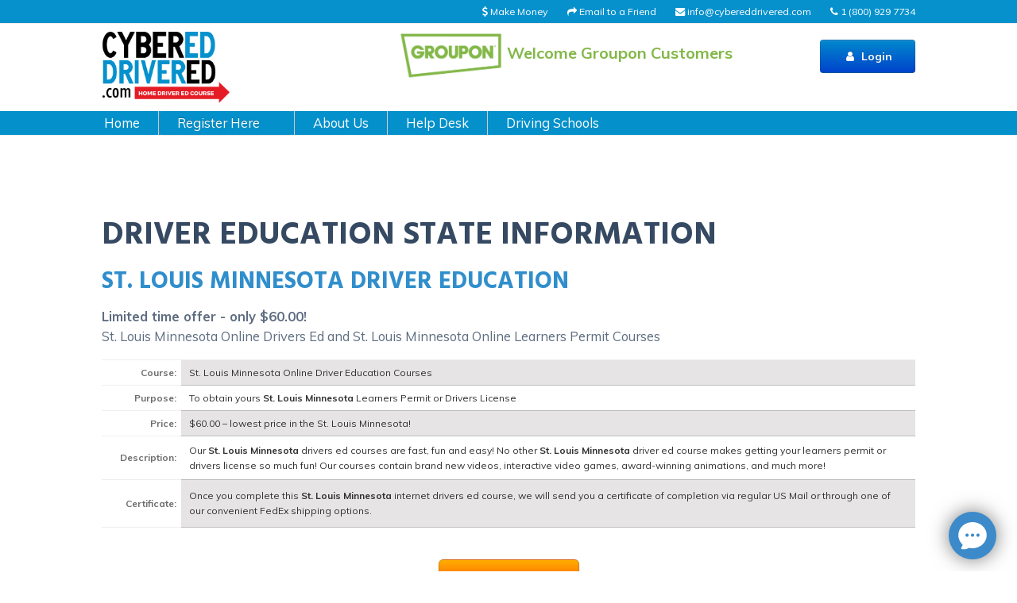

--- FILE ---
content_type: text/html; charset=utf-8
request_url: https://www.cybereddrivered.com/County/default.aspx?rgn=3094
body_size: 12912
content:


<!DOCTYPE html>

<html>
<head><title>
	St. Louis Minnesota Online Drivers Ed and Online Learners Permit Courses
</title><meta http-equiv="Content-Type" content="text/html; charset=utf-8" /><meta http-equiv="X-UA-Compatible" content="IE=edge" /><meta name="google-site-verification" content="7_qtM3q51aTIXl-H-6b_VLN0AKSUL1fg87tWr9TK8xU" /><meta name="heading:h1-1" content="Online Driver&#39;s Ed Courses" /><meta name="heading:h2-1" content="Main navigation" /><meta name="heading:h3-1" content="Please note that CyberEdDriverEd.com is not affiliated with any of the following online driver ed providers:" />

<meta http-equiv="imagetoolbar" content="no" />
<meta charset="utf-8" />
<meta name="viewport" content="width=device-width, initial-scale=1.0" />

<link rel='stylesheet' href='//maxcdn.bootstrapcdn.com/font-awesome/4.7.0/css/font-awesome.min.css' type='text/css' media='all' />
<link href="//fonts.googleapis.com/css?family=Raleway:400,600,700" rel="stylesheet" type="text/css" />
<link href="//fonts.googleapis.com/css?family=Varela+Round" rel="stylesheet" type="text/css" />
<link rel="stylesheet" href="https://ajax.googleapis.com/ajax/libs/jqueryui/1.12.1/themes/smoothness/jquery-ui.css">
<link rel="stylesheet" type="text/css" href="/css/newdesign.css" />
<link rel="stylesheet" type="text/css" href="/css/addon.001.css" />
<link rel="stylesheet" type="text/css" href="/css/superfish.css" />
<link rel="stylesheet" type="text/css" href="/css/smart-app-banner.css" />

<script src="https://ajax.googleapis.com/ajax/libs/jquery/2.1.3/jquery.min.js"></script>
<script src="https://ajax.googleapis.com/ajax/libs/jqueryui/1.12.1/jquery-ui.min.js"></script>
<script src="//netdna.bootstrapcdn.com/twitter-bootstrap/2.3.2/js/bootstrap.min.js"></script>
<script src="/js/modernizr-2.6.2.js"></script>
<script src="/js/hoverIntent.min.js"></script>
<script src="/js/jquery.superfish-1.5.0.js"></script>
<script src="/js/common.js"></script>
<script src="/js/modules/states.js"></script>
<script src="/js/custom.js"></script>

<script src="/js/jquery.cookie.js"></script>
<script src="/js/popups.js"></script>
<script src="/js/refercookie.js"></script>
<script src="/js/addon.js"></script>

<link rel="apple-touch-icon" href="//d33lidpmi8tua9.cloudfront.net/items/DETG/detg_icon.png" />
<link rel="apple-touch-icon" sizes="72x72" href="//d33lidpmi8tua9.cloudfront.net/images/detg_icon.png" />
<link rel="apple-touch-icon" sizes="114x114" href="//d33lidpmi8tua9.cloudfront.net/images/detg_icon.png" />
<link rel="icon" type="image/png" href="//d33lidpmi8tua9.cloudfront.net/images/detg_icon.png" />
<link rel="shortcut icon" href="//d33lidpmi8tua9.cloudfront.net/images/detg_icon.png"/>

<link rel="apple-touch-icon" href="/images/App-icon.png" />
<link rel='dns-prefetch' href='https://fonts.googleapis.com' />
<link rel='dns-prefetch' href='https://maxcdn.bootstrapcdn.com' />
<link rel='dns-prefetch' href='https://code.jquery.com' />
<link rel="stylesheet" type="text/css" href="/css/styleStates2017.css" />
<link rel="icon" href="/favicon.ico" />

<link href="https://fonts.googleapis.com/css?family=Hind:400,700|Muli:400,600i,700" rel="stylesheet" />

    <style type="text/css">
        .overview-header {
            gap: 30px;
            margin-top: 100px;
        }

        @media (max-width: 1300px) {
            .overview-header {
                margin-top: 200px;
            }
        }

        @media (max-width: 400px) {
            .overview-header {
                margin-top: 300px;
            }
        }

        .state-summary h2 {
            margin: 13px 0;
            padding: 9px 0 0;
            font-size: 18px;
            color: #fff;
            text-shadow: #000 1px 1px;
            width: 800px;
            height: 34px;
            display: block;
            text-indent: 9px;
            background-color: #014785;
            border-start-start-radius: 5px;
            border-start-end-radius: 5px;
            text-align: center;
        }

        .state-summary li {
            background: transparent url(../images/minisites/bullet.png) 0 4px no-repeat;
            padding-left: 20px;
            margin-bottom: 5px;
        }

        .state-summary ul {
            list-style-type: none;
            margin: 10px 0 10px 40px;
        }

        #faq h2 {
            margin: 0 0 10px;
            padding-bottom: 10px;
            border-bottom: 4px solid #000;
            font-size: 15px;
        }

        #faq .faqitem {
            margin-bottom: 10px;
            padding-bottom: 10px;
            border-bottom: 1px solid #999;
        }

        .faqitem {
            padding: 5px 0 5px 1px;
            text-align: left;
            width: 100% !important;
            margin: 0 auto;
            font-size: 16.5px !important;
            border-bottom: 1px solid #999;
        }

        .question {
            font-weight: 700;
            margin-bottom: 10px;
            padding-bottom: 5px;
        }

        .state-faq {
            margin-left: 0;
            margin-right: 0;
            width: 100% !important;
        }

        .faq-header {
            margin: 0px;
            padding: 9px 0px 0px 9px;
            font-size: 18px;
            color: #fff !important;
            width: 800px;
            height: 34px;
            display: block;
            background-color: #014785;
            border-start-start-radius: 5px;
            border-start-end-radius: 5px;
            text-align: center;
        }

        .SubRegionContainer {
            margin-top: 40px;
            font-size: 16.5px;
            width: 660px;
            margin-left: auto;
            margin-right: auto;
        }

        .SubRegionContainer table td{
            border-top: none;
            border-bottom: none;
            border-right: none;
            padding-right: 5px;
        }

        .SubRegionContainer table tbody{
            border-bottom: none;
        }

        .blue-title {
			color: #308ecc;
		}

        .cell-info {
            width: 100px;
        }

        .city-title, .state-summary-title, .faq-header {
            text-transform: uppercase;
        }
    </style>
</head>
<body class='home custom-logo full-width-content widgetized-page'>
    <div id="wrapper" class="inner-page01">
        <form name="aspnetForm" method="post" action="./default.aspx?rgn=3094" id="aspnetForm">
<div>
<input type="hidden" name="__VIEWSTATE" id="__VIEWSTATE" value="/wEPDwUJOTcyODYyNzA0ZGT/8M0iMgFe3MAZx4MAPpDu7oKWEV0cls4cE7S3dR6OYQ==" />
</div>

<div>

	<input type="hidden" name="__VIEWSTATEGENERATOR" id="__VIEWSTATEGENERATOR" value="592D40B1" />
</div>
            <div class="site-container">
                

<style>
    .genesis-nav-menu .menu-item > a {
        padding: 10px;
        width: 120px;
        color: white;
        margin-left: 10px;
        margin-top: 10px;
    }

    .genesis-nav-menu .menu-item.mobile-show a {
        width: auto;
    }

    .genesis-nav-menu .menu-item > a i {
        margin-right: 5px;
    }

    .genesis-nav-menu .menu-item:last-of-type a {
        padding: 10px;
    }

    .wrap.buttons {
        float: right;
    }

    #menu-main-menu {
        display: flex;
    }

    .mobile-show {
        display: none !important;
    }

    .state-selector.in-header .statedropdown {
        background: transparent;
        padding: 5px 23px;
        font-size: 16.5px;
        font-weight: 300;
        border: none;
        -webkit-appearance: none;
    }

    @media (max-width: 600px) {
        .mobile-show {
            display: block !important;
        }

        .mobile-hide {
            display: none !important;
        }
    }

    #mainNav .nav-collapse {
        height: 0;
    }

    #mainNav .nav-collapse.opened {
        height: auto;
    }

    #mainNav .navbar .nav-collapse.opened .nav li {
        border: none;
    }

    .groupon-logo {
        float: left;
        margin-left: calc(50% - 300px);
    }

    .groupon-logo img {
        max-height: 60px;
    }

    .groupon-logo span {
        font-size: 20px;
        font-weight: bold;
        color: #83b748;
    }

    @media (max-width: 1023px) {
        .groupon-logo {
            margin-left: 100px;
        }
        .groupon-logo span {
            display: none;
        }
    }

    .custom-logo .title-area {
        height: 90px;
    }

</style>

<script>
    $(document).ready(function () {
        $(".btn-toggle-menu").click(function (evt) {
            evt.stopPropagation();
            $("#mainNav .nav-collapse").hasClass("opened") ? $("#mainNav .nav-collapse").removeClass("opened") : $("#mainNav .nav-collapse").addClass("opened");
        });

        $(document).click(function () {
            $("#mainNav .nav-collapse").removeClass("opened");
        });
    });
</script>

<header class="site-header" itemscope itemtype="http://schema.org/WPHeader">
    <div class="before-header">
        <div class="wrap">
            <div class="widget-1 widget-first widget-last widget-odd widget widget_text">
                <div class="textwidget">
                    <a href="/" class="alignright"><span class="fa fa-phone"></span> 1 (800) 929 7734</a>
                    <a href="/cdn-cgi/l/email-protection#80e9eee6efc0e3f9e2e5f2e5e4e4f2e9f6e5f2e5e4aee3efed" class="alignright"><span class="fa fa-envelope"></span> <span class="__cf_email__" data-cfemail="40292e262f002339222532252424322936253225246e232f2d">[email&#160;protected]</span></a>
                    <a href="/Send-To-A-Friend-Driver-Ed.aspx" class="alignright">
                        <i class="fa fa-mail-forward"></i>
                        Email to a Friend
                    </a>
                    <a href="/cyde_referral_page.html" rel="nofollow" class="alignright">
                        <i class="fa fa-usd"></i>
                        Make Money
                    </a>
                </div>
            </div>
        </div>
    </div>
    <div class="wrap">
        <div class="title-area" itemscope="itemscope" itemtype="http://schema.org/Organization">
            <a href="/" class="custom-logo-link" rel="home" itemprop="url"><img width="317" height="95" src="/images/logo.png" class="custom-logo" alt="" itemprop="logo" /></a>
            <p class="site-title" itemprop="name"><a href="/">CyberEdDriverEd</a></p>
        </div>
        <div class="groupon-logo">
            <img src="/images/groupon-logo.png" /> <span>Welcome Groupon Customers</span>
        </div>
        <h2 class="screen-reader-text">Main navigation</h2>
        <nav itemscope itemtype="http://schema.org/SiteNavigationElement" id="genesis-nav-primary" aria-label="Main navigation">
            <div class="wrap buttons">
                <ul id="menu-main-menu" class="menu genesis-nav-menu menu-primary">
                    
                    <li class="menu-item mobile-hide"><a class="btn btn-primary" href="//member.cybereddrivered.com/member/TrafficSchoolMain.aspx"><i class="fa fa-user color-blue"></i> Login</a></li>
                    <li class="menu-item mobile-show"><a class="btn btn-primary chat-button"><i class="fa fa-comment color-blue"></i></a></li>
                    <li class="menu-item mobile-show"><a class="btn btn-primary" href="//member.cybereddrivered.com/member/TrafficSchoolMain.aspx"><i class="fa fa-user color-blue"></i></a></li>
                    <li class="menu-item mobile-show"><a class="btn btn-primary btn-toggle-menu"><i class="fa fa-bars color-blue"></i></a></li>
                </ul>
            </div>
        </nav>
    </div>

    <div id="mainNav">
        <div class="wrap">
            <div class="row">
                <div class="navbar">
                    <div class="navbar-inner">
                        <a class="btn btn-navbar" data-toggle="collapse" data-target=".navbar-responsive-collapse">
                            <span class="icon-bar"></span>
                            <span class="icon-bar"></span>
                            <span class="icon-bar"></span>
                        </a>
                        <div class="nav-collapse collapse navbar-responsive-collapse">
                            <ul class="nav">
                                <li><a href="/">Home</a></li>
                                <li class="state-selector in-header">

<select id="mystate2" name="mystate2" class="statedropdown" style="">
    
    <option value="" class="select-state">Register Here</option>
    
    <option value="Alabama" code="AL">Alabama</option>
    <option value="Alaska" code="AK">Alaska</option>
    <option value="Arizona" code="AZ">Arizona</option>
    <option value="Arkansas" code="AR">Arkansas</option>
    <option value="California" code="CA">California</option>
    <option value="Colorado" code="CO">Colorado</option>
    <option value="Connecticut" code="CT">Connecticut</option>
    <option value="Delaware" code="DE">Delaware</option>
    <option value="Florida" code="FL">Florida</option>
    <option value="Georgia" code="GA">Georgia</option>
    <option value="Hawaii" code="HI">Hawaii</option>
    <option value="Idaho" code="ID">Idaho</option>
    <option value="Illinois" code="IL">Illinois</option>
    <option value="Indiana" code="IN">Indiana</option>
    <option value="Iowa" code="IA">Iowa</option>
    <option value="Kansas" code="KS">Kansas</option>
    <option value="Kentucky" code="KY">Kentucky</option>
    <option value="Louisiana" code="LA">Louisiana</option>
    <option value="Maine" code="ME">Maine</option>
    <option value="Maryland" code="MD">Maryland</option>
    <option value="Massachusetts" code="MA">Massachusetts</option>
    <option value="Michigan" code="MI">Michigan</option>
    <option value="Minnesota" code="MN">Minnesota</option>
    <option value="Mississippi" code="MS">Mississippi</option>
    <option value="Missouri" code="MO">Missouri</option>
    <option value="Montana" code="MT">Montana</option>
    <option value="Nebraska" code="NE">Nebraska</option>
    <option value="Nevada" code="NV">Nevada</option>
    <option value="New-Hampshire" code="NH">New Hampshire</option>
    <option value="New-Jersey" code="NJ">New Jersey</option>
    <option value="New-Mexico" code="NM">New Mexico</option>
    <option value="New-York" code="NY">New York</option>
    <option value="North-Carolina" code="NC">North Carolina</option>
    <option value="North-Dakota" code="ND">North Dakota</option>
    <option value="Ohio" code="OH">Ohio</option>
    <option value="Oklahoma" code="OK">Oklahoma</option>
    <option value="Oregon" code="OR">Oregon</option>
    <option value="Pennsylvania" code="PA">Pennsylvania</option>
    <option value="Rhode-Island" code="RI">Rhode Island</option>
    <option value="South-Carolina" code="SC">South Carolina</option>
    <option value="South-Dakota" code="SD">South Dakota</option>
    <option value="Tennessee" code="TN">Tennessee</option>
    <option value="Texas" code="TX">Texas</option>
    <option value="Utah" code="UT">Utah</option>
    <option value="Vermont" code="VT">Vermont</option>
    <option value="Virginia" code="VA">Virginia</option>
    <option value="Washington" code="WA">Washington</option>
    <option value="West-Virginia" code="WV">West Virginia</option>
    <option value="Wisconsin" code="WI">Wisconsin</option>
    <option value="Wyoming" code="WY">Wyoming</option>
</select>
</li>
                                <li><a href="/About-Us-Driver-Ed.aspx">About Us</a></li>
                                <li><a href="/Help-Desk-Driver-Ed.aspx">Help Desk</a></li>
                                <li><a href="/DrivingSchoolContact/">Driving Schools</a></li>
                            </ul>
                        </div>
                    </div>
                </div>
            </div>
        </div>
    </div>
    
</header>

<script data-cfasync="false" src="/cdn-cgi/scripts/5c5dd728/cloudflare-static/email-decode.min.js"></script><script>(function (d, s, id) {
    var js, fjs = d.getElementsByTagName(s)[0];
    if (d.getElementById(id)) return;
    js = d.createElement(s); js.id = id;
    js.src = "//connect.facebook.net/en_US/all.js#xfbml=1&appId=386294051472110";
    fjs.parentNode.insertBefore(js, fjs);
}(document, 'script', 'facebook-jssdk'));</script>

                
                
    <div class="widget-row">
        <div class="wrap">
            <div class="overview-header">
                <h1>DRIVER EDUCATION STATE INFORMATION</h1>
                <h2 class="city-title blue-title">
                    St. Louis Minnesota
                    Driver Education
                </h2>
                <strong>
                    Limited time offer - only
                    $60.00!
                </strong>
                <p class="main-title">
                    St. Louis Minnesota
                    Online Drivers Ed and
                    St. Louis Minnesota
                    Online Learners Permit Courses
                </p>
                <table border="0" cellpadding="20" cellspacing="10">
                    <tr>
                        <td class="cell-info">
                            Course:
                        </td>
                        <td class="cell-data cell-altern" style="height: 25px;">
                            St. Louis Minnesota
                            Online Driver Education Courses
                        </td>
                    </tr>
                    <tr>
                        <td class="cell-info">
                            Purpose:
                        </td>
                        <td class="cell-data" style="height: 25px;">
                            To obtain yours 
                            <strong>St. Louis Minnesota</strong> 
                            Learners Permit or Drivers License
                        </td>
                    </tr>
                    <tr>
                        <td class="cell-info">
                            Price:
                        </td>
                        <td class="cell-data cell-altern" style="height: 25px;">
                            $60.00
                            – lowest price in the
                            St. Louis Minnesota!
                        </td>
                    </tr>
                    <tr>
                        <td class="cell-info">
                            Description:
                        </td>
                        <td class="cell-data" style="height: 55px;">
                            Our 
                            <strong>St. Louis Minnesota</strong>
                            drivers ed courses are fast, fun and easy! No other 
                            <strong>St. Louis Minnesota</strong> 
                            driver ed course makes getting your learners permit or drivers license so much fun! 
                            Our courses contain brand new videos, interactive video games, award-winning 
                            animations, and much more!
                        </td>
                    </tr>
                    <tr>
                        <td class="cell-info">
                            Certificate:
                        </td>
                        <td class="cell-data cell-altern" style="height: 60px;">
                            Once you complete this 
                            <strong> St. Louis Minnesota</strong> 
                            internet drivers ed course, we will send you a certificate of completion 
                            via regular US Mail or through one of our convenient FedEx shipping options.
                        </td>
                    </tr>
                </table>
                <div align="center" style="margin-top: 20px; margin-bottom: 50px;">
                    <a id="ctl00_MainContent_registerNow" class="btn btn-warning btn-large" href="//register.cybereddrivered.com/courses-selection/?st=MN">REGISTER NOW</a>
                </div>
            </div>
            <div>
                <div id="ctl00_MainContent_panelFAQ" class="course-details-selector">
	
                    <a name="faq"></a>
                    <div>
                        <h3 class="faq-header">
                            <span id="ctl00_MainContent_literalCity2">St. Louis</span>
                            Online Driver's Ed Frequently Asked Questions
                        </h3>
                        <div class="state-faq">
                            <div class="faqitem">
	<div class="question">
		What methods of payment do you offer for the CyberEdDriverEd.com St. Louis Minnesota internet driver ed course? 
	</div>
<div class="answer">
		You can make payment by credit card, check, online check, and money order.&nbsp; Any of these methods of payment are acceptable for completing the CyberEdDriverEd.com St. Louis Minnesota online drivers ed course. <br />

	</div>
</div>
<div class="faqitem">
	<div class="question">
		If I want special shipping for the St. Louis Minnesota certificate of completion, do I need to select it before I complete the CyberEdDriverEd.com St. Louis Minnesota internet drivers education course, or can I wait until after I finish the St. Louis Minnesota online drivers ed course?
	</div>
<div class="answer">
		You can select preferred shipping at registration!&nbsp; CyberEdDriverEd.com offers several convenient options for shipping your St. Louis Minnesota certificate of completion, including regular US Mail and Federal Express.&nbsp; If you select regular US Mail, your online St. Louis Minnesota traffic school certificate will be delivered in 7-10 business days.&nbsp; If you select Federal Express, you have the option of selecting Priority Overnight (by or before 10:30AM the next business morning), Standard Overnight (by or before 5PM the next business day), Second Day (by or before 5PM on the second business day), Express (by or before 5PM on the third business day), or if you complete your online St. Louis Minnesota traffic school course on a Friday,&nbsp; we also offer Saturday Federal Express (by or before 12PM on Saturday).&nbsp; <br />
<br />

	</div>
</div>
<div class="faqitem">
	<div class="question">
		I want to take the CyberEdDriverEd.com St. Louis Minnesota internet drivers ed course, but I would need to pay by check.  Is the website secure for payments?
	</div>
<div class="answer">
		Yes!&nbsp; CyberEdDriverEd.com uses the very latest in SSL data encryption technology to make sure that your personal and payment information is 100% secure.&nbsp;&nbsp; We also offer several other payment methods for our St. Louis Minnesota internet driver education course, including credit card and online check.

	</div>
</div>
<div class="faqitem">
	<div class="question">
		What is the price for the St. Louis Minnesota online drivers ed course?
	</div>
<div class="answer">
		The CyberEdDriverEd.com St. Louis Minnesota online drivers ed course or new drivers course is $60.00.  Discounts may be available if you have a "refer a friend" discount code.<br />

	</div>
</div>
<div class="faqitem">
	<div class="question">
		I want to take a St. Louis Minnesota online driver education course.  What is the required age?
	</div>
<div class="answer">
		In most states, you must be at least 15 1/2 to take drivers ed for your learners permit.  We recommend that you should check with the St. Louis Minnesota Department of Motor Vehicles (DMV), St. Louis Minnesota Department of Education, or St. Louis Minnesota Department of Driver License Services to make sure that you are old enough to take your St. Louis Minnesota driver education.<br />
 <br />
Please be aware that although CyberEdDriverEd.com is sufficient for fulfilling driver education requirements in some states, in other states CyberEdDriverEd.com is only offered as a supplement to the driver education and/or training you will receive at a state-approved driving school.  To find out if CyberEdDriverEd.com will meet your state's minimum driver education requirements, we recommend that you check with the St. Louis Minnesota Department of Motor Vehicles (DMV).

	</div>
</div>
<div class="faqitem">
	<div class="question">
		I’d like to take your St. Louis Minnesota online drivers ed course, but I would like to be able to take some breaks within the St. Louis Minnesota internet drivers ed course.  Is this possible?
	</div>
<div class="answer">
		Of course!&nbsp; You can start-and-stop the St. Louis Minnesota drivers ed course as often as you like -- at CyberEdDriverEd.com you set the schedule.

	</div>
</div>
<div class="faqitem">
	<div class="question">
		I plan to take a St. Louis Minnesota driver education course soon.  I’d like to know if I’d get any discount by taking CyberEdDriverEd.com&#39;s St. Louis Minnesota online teen driver education course?
	</div>
<div class="answer">
		It depends on which state you live in and which company you are insured with.  In some states, insurance carriers do offer insurance discounts to teen-aged drivers who successfully complete an online St. Louis Minnesota drivers education course.  We recommend that you contact your insurance agent in St. Louis Minnesota to see what, if any, discount you may qualify for by enrolling in CyberEdDriverEd.com's St. Louis Minnesota online drivers education course. 

	</div>
</div>
<div class="faqitem">
	<div class="question">
		Do I have the freedom to take different parts of the St. Louis Minnesota online drivers ed course on different computers?
	</div>
<div class="answer">
		Yes , you are free to use multiple computers to take the St. Louis Minnesota online drivers ed course. For example, you can register for the St. Louis Minnesota online drivers ed course on one computer but do most of the coursework on another.&nbsp; It’s entirely up to you!

	</div>
</div>
<div class="faqitem">
	<div class="question">
		May I choose whether I take the CyberEdDriverEd.com St. Louis Minnesota online drivers ed course in one sitting, or  can I take frequent breaks throughout the St. Louis Minnesota internet drivers ed course? 
	</div>
<div class="answer">
		Yes, it is your choice!&nbsp; The CyberEdDriverEd.com St. Louis Minnesota online drivers ed course is designed to work around your schedule. <br />

	</div>
</div>
<div class="faqitem">
	<div class="question">
		I am completing my St. Louis Minnesota online drivers ed course.  What methods of shipping do you offer for the St. Louis Minnesota certificate of completion?
	</div>
<div class="answer">
		We offer regular US mail shipping and expedited shipping through Federal Express.&nbsp; Depending upon how quickly you need your St. Louis Minnesota certificate, you receive it in as little as 24 hours.

	</div>
</div>
<div class="faqitem">
	<div class="question">
		What is the total amount of instruction time offered in the CyberEdDriverEd.com St. Louis Minnesota online driver education course?
	</div>
<div class="answer">
		The total amount of time you will be spending on the St. Louis Minnesota online learners permit course will total about 30 hours of classroom instruction time. However, there’s a chance you won’t have to spend the full 30 hours taking the St. Louis Minnesota online learners permit course if you live in a state that does not require timers.

	</div>
</div>
<div class="faqitem">
	<div class="question">
		Am I waiving my right to a refund once I begin the St. Louis Minnesota online drivers education course?
	</div>
<div class="answer">
		No. You do not give up the right to a refund until the St. Louis Minnesota certificate of completion for the St. Louis Minnesota online drivers ed course is shipped. Unlike our competitors, CyberEdDriverEd.com gives you the right to request a refund at ANY point during the St. Louis Minnesota online learners permit course as long as your St. Louis Minnesota certificate of completion has not been shipped. 

	</div>
</div>
<div class="faqitem">
	<div class="question">
		I anticipate having trouble with the large amounts of printed text while taking the St. Louis Minnesota online drivers ed course. Are there any options that may help me?
	</div>
<div class="answer">
		Since CyberEdDriverEd.com is sensitive to the needs of all students, our St. Louis Minnesota online drivers ed courses accommodate the needs of those who struggle to read large amounts of text. The “Read Along” option we provide for all of our St. Louis Minnesota drivers ed courses enables text to be read aloud as you follow along with the online text.

	</div>
</div>
<div class="faqitem">
	<div class="question">
		Can I check with the St. Louis Minnesota drivers license office to find out if your St. Louis Minnesota online drivers ed course is state approved?
	</div>
<div class="answer">
		Yes, in fact we recommend that you do so.  Although CyberEdDriverEd.com meets the minimum driver education requirements in some states, there are other states in which CyberEdDriverEd.com is offered only as a <em>supplement</em> to the driver education and/or training you will receive at a state-approved driving school.  

	</div>
</div>
<div class="faqitem">
	<div class="question">
		What do I have to do before I can take my St. Louis Minnesota learners permit test?
	</div>
<div class="answer">
		CyberEdDriverEd.com suggests that you visit the St. Louis Minnesota DMV website to learn exactly what the requirements are in St. Louis Minnesota in order to become eligible to take the St. Louis Minnesota written learner's permit exam.  You most likely will need to have at least a certificate of completion from a St. Louis Minnesota driver education online course, however this is a general rule which may not apply in St. Louis Minnesota.

	</div>
</div>
<div class="faqitem">
	<div class="question">
		Will I be able to review the previous St. Louis Minnesota online drivers ed course chapter material if I do poorly on one or more of the CyberEdDriverEd.com St. Louis Minnesota online drivers ed course quizzes? 
	</div>
<div class="answer">
		Yes, if you fail one or more of the St. Louis Minnesota internet drivers ed course quizzes, you will be allowed to review the previous CyberEdDriverEd.com St. Louis Minnesota online drivers ed course chapters.&nbsp;

	</div>
</div>
<div class="faqitem">
	<div class="question">
		What are some of the differences between your online St. Louis Minnesota driver education course and the St. Louis Minnesota driver education course that is taught in classrooms?
	</div>
<div class="answer">
		The main differences are freedom and convenience. If you want the ability to learn what you want, where you want, how you want—instead of spending hours listening to a teacher—CyberEdDriverEd.com's online St. Louis Minnesota learners permit course is the best option for you. Even in states that do not permit online driver education, the St. Louis Minnesota driver ed course offered by CyberEdDriverEd.com can still be a useful tool that will reinforce the things you learn in the classroom.

	</div>
</div>
<div class="faqitem">
	<div class="question">
		What ID verification procedures can I expect while taking the St. Louis Minnesota online driver&#39;s ed course?
	</div>
<div class="answer">
		Many states will not require ID verification when taking an online driver education course, although this can vary from state to state.  A few states may require us to verify your identity by, for example, asking you personal questios throughout the course.  The purpose of this is simply to verify that you are who you say you are. 

	</div>
</div>

                        </div>
                    </div>
                
</div>
                <div class="SubRegionContainer">
                    <h2 class="browser">
                        Online Drivers Ed and Drivers License Courses Available in these 
                        Minnesota
                        Cities:
                    </h2>
                    <table id="ctl00_MainContent_miniCityList_dlCity" cellspacing="0" border="0" style="border-collapse:collapse;">
	<tr>
		<td>
        <a id="ctl00_MainContent_miniCityList_dlCity_ctl00_hlState" href="../City/default.aspx?id=1921">Albert Lea</a></td><td>
        <a id="ctl00_MainContent_miniCityList_dlCity_ctl25_hlState" href="../City/default.aspx?id=1872">Eagan</a></td><td>
        <a id="ctl00_MainContent_miniCityList_dlCity_ctl50_hlState" href="../City/default.aspx?id=1884">Maplewood</a></td><td>
        <a id="ctl00_MainContent_miniCityList_dlCity_ctl75_hlState" href="../City/default.aspx?id=1864">Rochester</a></td>
	</tr><tr>
		<td>
        <a id="ctl00_MainContent_miniCityList_dlCity_ctl01_hlState" href="../City/default.aspx?id=1951">Alexandria</a></td><td>
        <a id="ctl00_MainContent_miniCityList_dlCity_ctl26_hlState" href="../City/default.aspx?id=1943">East Bethel</a></td><td>
        <a id="ctl00_MainContent_miniCityList_dlCity_ctl51_hlState" href="../City/default.aspx?id=1940">Marshall</a></td><td>
        <a id="ctl00_MainContent_miniCityList_dlCity_ctl76_hlState" href="../City/default.aspx?id=1916">Rosemount</a></td>
	</tr><tr>
		<td>
        <a id="ctl00_MainContent_miniCityList_dlCity_ctl02_hlState" href="../City/default.aspx?id=1892">Andover</a></td><td>
        <a id="ctl00_MainContent_miniCityList_dlCity_ctl27_hlState" href="../City/default.aspx?id=1874">Eden Prairie</a></td><td>
        <a id="ctl00_MainContent_miniCityList_dlCity_ctl52_hlState" href="../City/default.aspx?id=1947">Mendota Heights</a></td><td>
        <a id="ctl00_MainContent_miniCityList_dlCity_ctl77_hlState" href="../City/default.aspx?id=1890">Roseville</a></td>
	</tr><tr>
		<td>
        <a id="ctl00_MainContent_miniCityList_dlCity_ctl03_hlState" href="../City/default.aspx?id=1923">Anoka</a></td><td>
        <a id="ctl00_MainContent_miniCityList_dlCity_ctl28_hlState" href="../City/default.aspx?id=1882">Edina</a></td><td>
        <a id="ctl00_MainContent_miniCityList_dlCity_ctl53_hlState" href="../City/default.aspx?id=1862">Minneapolis</a></td><td>
        <a id="ctl00_MainContent_miniCityList_dlCity_ctl78_hlState" href="../City/default.aspx?id=1938">Sartell</a></td>
	</tr><tr>
		<td>
        <a id="ctl00_MainContent_miniCityList_dlCity_ctl04_hlState" href="../City/default.aspx?id=1881">Apple Valley</a></td><td>
        <a id="ctl00_MainContent_miniCityList_dlCity_ctl29_hlState" href="../City/default.aspx?id=1909">Elk River</a></td><td>
        <a id="ctl00_MainContent_miniCityList_dlCity_ctl54_hlState" href="../City/default.aspx?id=1880">Minnetonka</a></td><td>
        <a id="ctl00_MainContent_miniCityList_dlCity_ctl79_hlState" href="../City/default.aspx?id=1944">Sauk Rapids</a></td>
	</tr><tr>
		<td>
        <a id="ctl00_MainContent_miniCityList_dlCity_ctl05_hlState" href="../City/default.aspx?id=1955">Arden Hills</a></td><td>
        <a id="ctl00_MainContent_miniCityList_dlCity_ctl30_hlState" href="../City/default.aspx?id=1953">Fairmont</a></td><td>
        <a id="ctl00_MainContent_miniCityList_dlCity_ctl55_hlState" href="../City/default.aspx?id=1949">Monticello</a></td><td>
        <a id="ctl00_MainContent_miniCityList_dlCity_ctl80_hlState" href="../City/default.aspx?id=1897">Savage</a></td>
	</tr><tr>
		<td>
        <a id="ctl00_MainContent_miniCityList_dlCity_ctl06_hlState" href="../City/default.aspx?id=1901">Austin</a></td><td>
        <a id="ctl00_MainContent_miniCityList_dlCity_ctl31_hlState" href="../City/default.aspx?id=1907">Faribault</a></td><td>
        <a id="ctl00_MainContent_miniCityList_dlCity_ctl56_hlState" href="../City/default.aspx?id=1886">Moorhead</a></td><td>
        <a id="ctl00_MainContent_miniCityList_dlCity_ctl81_hlState" href="../City/default.aspx?id=1891">Shakopee</a></td>
	</tr><tr>
		<td>
        <a id="ctl00_MainContent_miniCityList_dlCity_ctl07_hlState" href="../City/default.aspx?id=1936">Bemidji</a></td><td>
        <a id="ctl00_MainContent_miniCityList_dlCity_ctl32_hlState" href="../City/default.aspx?id=1922">Farmington</a></td><td>
        <a id="ctl00_MainContent_miniCityList_dlCity_ctl57_hlState" href="../City/default.aspx?id=1959">Mound</a></td><td>
        <a id="ctl00_MainContent_miniCityList_dlCity_ctl82_hlState" href="../City/default.aspx?id=1895">Shoreview</a></td>
	</tr><tr>
		<td>
        <a id="ctl00_MainContent_miniCityList_dlCity_ctl08_hlState" href="../City/default.aspx?id=1961">Big Lake</a></td><td>
        <a id="ctl00_MainContent_miniCityList_dlCity_ctl33_hlState" href="../City/default.aspx?id=1931">Fergus Falls</a></td><td>
        <a id="ctl00_MainContent_miniCityList_dlCity_ctl58_hlState" href="../City/default.aspx?id=1941">Mounds View</a></td><td>
        <a id="ctl00_MainContent_miniCityList_dlCity_ctl83_hlState" href="../City/default.aspx?id=1915">South St. Paul</a></td>
	</tr><tr>
		<td>
        <a id="ctl00_MainContent_miniCityList_dlCity_ctl09_hlState" href="../City/default.aspx?id=1877">Blaine</a></td><td>
        <a id="ctl00_MainContent_miniCityList_dlCity_ctl34_hlState" href="../City/default.aspx?id=1925">Forest Lake</a></td><td>
        <a id="ctl00_MainContent_miniCityList_dlCity_ctl59_hlState" href="../City/default.aspx?id=1911">New Brighton</a></td><td>
        <a id="ctl00_MainContent_miniCityList_dlCity_ctl84_hlState" href="../City/default.aspx?id=1869">St. Cloud</a></td>
	</tr><tr>
		<td>
        <a id="ctl00_MainContent_miniCityList_dlCity_ctl10_hlState" href="../City/default.aspx?id=1866">Bloomington</a></td><td>
        <a id="ctl00_MainContent_miniCityList_dlCity_ctl35_hlState" href="../City/default.aspx?id=1898">Fridley</a></td><td>
        <a id="ctl00_MainContent_miniCityList_dlCity_ctl60_hlState" href="../City/default.aspx?id=1912">New Hope</a></td><td>
        <a id="ctl00_MainContent_miniCityList_dlCity_ctl85_hlState" href="../City/default.aspx?id=1883">St. Louis Park</a></td>
	</tr><tr>
		<td>
        <a id="ctl00_MainContent_miniCityList_dlCity_ctl11_hlState" href="../City/default.aspx?id=1933">Brainerd</a></td><td>
        <a id="ctl00_MainContent_miniCityList_dlCity_ctl36_hlState" href="../City/default.aspx?id=1913">Golden Valley</a></td><td>
        <a id="ctl00_MainContent_miniCityList_dlCity_ctl61_hlState" href="../City/default.aspx?id=1934">New Ulm</a></td><td>
        <a id="ctl00_MainContent_miniCityList_dlCity_ctl86_hlState" href="../City/default.aspx?id=1930">St. Michael</a></td>
	</tr><tr>
		<td>
        <a id="ctl00_MainContent_miniCityList_dlCity_ctl12_hlState" href="../City/default.aspx?id=1893">Brooklyn Center</a></td><td>
        <a id="ctl00_MainContent_miniCityList_dlCity_ctl37_hlState" href="../City/default.aspx?id=1929">Ham Lake</a></td><td>
        <a id="ctl00_MainContent_miniCityList_dlCity_ctl62_hlState" href="../City/default.aspx?id=1954">North Branch</a></td><td>
        <a id="ctl00_MainContent_miniCityList_dlCity_ctl87_hlState" href="../City/default.aspx?id=1863">St. Paul</a></td>
	</tr><tr>
		<td>
        <a id="ctl00_MainContent_miniCityList_dlCity_ctl13_hlState" href="../City/default.aspx?id=1868">Brooklyn Park</a></td><td>
        <a id="ctl00_MainContent_miniCityList_dlCity_ctl38_hlState" href="../City/default.aspx?id=1910">Hastings</a></td><td>
        <a id="ctl00_MainContent_miniCityList_dlCity_ctl63_hlState" href="../City/default.aspx?id=1942">North Mankato</a></td><td>
        <a id="ctl00_MainContent_miniCityList_dlCity_ctl88_hlState" href="../City/default.aspx?id=1952">St. Peter</a></td>
	</tr><tr>
		<td>
        <a id="ctl00_MainContent_miniCityList_dlCity_ctl14_hlState" href="../City/default.aspx?id=1937">Buffalo</a></td><td>
        <a id="ctl00_MainContent_miniCityList_dlCity_ctl39_hlState" href="../City/default.aspx?id=1960">Hermantown</a></td><td>
        <a id="ctl00_MainContent_miniCityList_dlCity_ctl64_hlState" href="../City/default.aspx?id=1946">North St. Paul</a></td><td>
        <a id="ctl00_MainContent_miniCityList_dlCity_ctl89_hlState" href="../City/default.aspx?id=1924">Stillwater</a></td>
	</tr><tr>
		<td>
        <a id="ctl00_MainContent_miniCityList_dlCity_ctl15_hlState" href="../City/default.aspx?id=1876">Burnsville</a></td><td>
        <a id="ctl00_MainContent_miniCityList_dlCity_ctl40_hlState" href="../City/default.aspx?id=1927">Hibbing</a></td><td>
        <a id="ctl00_MainContent_miniCityList_dlCity_ctl65_hlState" href="../City/default.aspx?id=1918">Northfield</a></td><td>
        <a id="ctl00_MainContent_miniCityList_dlCity_ctl90_hlState" href="../City/default.aspx?id=1939">Vadnais Heights</a></td>
	</tr><tr>
		<td>
        <a id="ctl00_MainContent_miniCityList_dlCity_ctl16_hlState" href="../City/default.aspx?id=1902">Champlin</a></td><td>
        <a id="ctl00_MainContent_miniCityList_dlCity_ctl41_hlState" href="../City/default.aspx?id=1926">Hopkins</a></td><td>
        <a id="ctl00_MainContent_miniCityList_dlCity_ctl66_hlState" href="../City/default.aspx?id=1894">Oakdale</a></td><td>
        <a id="ctl00_MainContent_miniCityList_dlCity_ctl91_hlState" href="../City/default.aspx?id=1963">Virginia</a></td>
	</tr><tr>
		<td>
        <a id="ctl00_MainContent_miniCityList_dlCity_ctl17_hlState" href="../City/default.aspx?id=1903">Chanhassen</a></td><td>
        <a id="ctl00_MainContent_miniCityList_dlCity_ctl42_hlState" href="../City/default.aspx?id=1956">Hugo</a></td><td>
        <a id="ctl00_MainContent_miniCityList_dlCity_ctl67_hlState" href="../City/default.aspx?id=1950">Otsego</a></td><td>
        <a id="ctl00_MainContent_miniCityList_dlCity_ctl92_hlState" href="../City/default.aspx?id=1962">Waconia</a></td>
	</tr><tr>
		<td>
        <a id="ctl00_MainContent_miniCityList_dlCity_ctl18_hlState" href="../City/default.aspx?id=1904">Chaska</a></td><td>
        <a id="ctl00_MainContent_miniCityList_dlCity_ctl43_hlState" href="../City/default.aspx?id=1932">Hutchinson</a></td><td>
        <a id="ctl00_MainContent_miniCityList_dlCity_ctl68_hlState" href="../City/default.aspx?id=1899">Owatonna</a></td><td>
        <a id="ctl00_MainContent_miniCityList_dlCity_ctl93_hlState" href="../City/default.aspx?id=1958">Waseca</a></td>
	</tr><tr>
		<td>
        <a id="ctl00_MainContent_miniCityList_dlCity_ctl19_hlState" href="../City/default.aspx?id=1945">Cloquet</a></td><td>
        <a id="ctl00_MainContent_miniCityList_dlCity_ctl44_hlState" href="../City/default.aspx?id=1888">Inver Grove Heights</a></td><td>
        <a id="ctl00_MainContent_miniCityList_dlCity_ctl69_hlState" href="../City/default.aspx?id=1867">Plymouth</a></td><td>
        <a id="ctl00_MainContent_miniCityList_dlCity_ctl94_hlState" href="../City/default.aspx?id=1917">West St Paul</a></td>
	</tr><tr>
		<td>
        <a id="ctl00_MainContent_miniCityList_dlCity_ctl20_hlState" href="../City/default.aspx?id=1920">Columbia Heights</a></td><td>
        <a id="ctl00_MainContent_miniCityList_dlCity_ctl45_hlState" href="../City/default.aspx?id=1879">Lakeville</a></td><td>
        <a id="ctl00_MainContent_miniCityList_dlCity_ctl70_hlState" href="../City/default.aspx?id=1905">Prior Lake</a></td><td>
        <a id="ctl00_MainContent_miniCityList_dlCity_ctl95_hlState" href="../City/default.aspx?id=1900">White Bear Lake</a></td>
	</tr><tr>
		<td>
        <a id="ctl00_MainContent_miniCityList_dlCity_ctl21_hlState" href="../City/default.aspx?id=1873">Coon Rapids</a></td><td>
        <a id="ctl00_MainContent_miniCityList_dlCity_ctl46_hlState" href="../City/default.aspx?id=1914">Lino Lakes</a></td><td>
        <a id="ctl00_MainContent_miniCityList_dlCity_ctl71_hlState" href="../City/default.aspx?id=1906">Ramsey</a></td><td>
        <a id="ctl00_MainContent_miniCityList_dlCity_ctl96_hlState" href="../City/default.aspx?id=1919">Willmar</a></td>
	</tr><tr>
		<td>
        <a id="ctl00_MainContent_miniCityList_dlCity_ctl22_hlState" href="../City/default.aspx?id=1889">Cottage Grove</a></td><td>
        <a id="ctl00_MainContent_miniCityList_dlCity_ctl47_hlState" href="../City/default.aspx?id=1957">Little Canada</a></td><td>
        <a id="ctl00_MainContent_miniCityList_dlCity_ctl72_hlState" href="../City/default.aspx?id=1928">Red Wing</a></td><td>
        <a id="ctl00_MainContent_miniCityList_dlCity_ctl97_hlState" href="../City/default.aspx?id=1896">Winona</a></td>
	</tr><tr>
		<td>
        <a id="ctl00_MainContent_miniCityList_dlCity_ctl23_hlState" href="../City/default.aspx?id=1908">Crystal</a></td><td>
        <a id="ctl00_MainContent_miniCityList_dlCity_ctl48_hlState" href="../City/default.aspx?id=1885">Mankato</a></td><td>
        <a id="ctl00_MainContent_miniCityList_dlCity_ctl73_hlState" href="../City/default.aspx?id=1887">Richfield</a></td><td>
        <a id="ctl00_MainContent_miniCityList_dlCity_ctl98_hlState" href="../City/default.aspx?id=1878">Woodbury</a></td>
	</tr><tr>
		<td>
        <a id="ctl00_MainContent_miniCityList_dlCity_ctl24_hlState" href="../City/default.aspx?id=1865">Duluth</a></td><td>
        <a id="ctl00_MainContent_miniCityList_dlCity_ctl49_hlState" href="../City/default.aspx?id=1875">Maple Grove</a></td><td>
        <a id="ctl00_MainContent_miniCityList_dlCity_ctl74_hlState" href="../City/default.aspx?id=1935">Robbinsdale</a></td><td>
        <a id="ctl00_MainContent_miniCityList_dlCity_ctl99_hlState" href="../City/default.aspx?id=1948">Worthington</a></td>
	</tr>
</table>


                </div>
                <div class="SubRegionContainer">
                    <h2 class="browser">
                        Online Drivers Ed and Drivers License Courses Available in these
                        Minnesota
                        Countries:
                    </h2>
                    <table id="ctl00_MainContent_countyList_dlCity" cellspacing="0" border="0" style="border-collapse:collapse;">
	<tr>
		<td>
        <a id="ctl00_MainContent_countyList_dlCity_ctl00_hlState" href="default.aspx?rgn=3024">Aitkin</a></td><td>
        <a id="ctl00_MainContent_countyList_dlCity_ctl22_hlState" href="default.aspx?rgn=3045">Fillmore</a></td><td>
        <a id="ctl00_MainContent_countyList_dlCity_ctl44_hlState" href="default.aspx?rgn=3067">Martin</a></td><td>
        <a id="ctl00_MainContent_countyList_dlCity_ctl66_hlState" href="default.aspx?rgn=3089">Rock</a></td>
	</tr><tr>
		<td>
        <a id="ctl00_MainContent_countyList_dlCity_ctl01_hlState" href="default.aspx?rgn=3025">Anoka</a></td><td>
        <a id="ctl00_MainContent_countyList_dlCity_ctl23_hlState" href="default.aspx?rgn=3046">Freeborn</a></td><td>
        <a id="ctl00_MainContent_countyList_dlCity_ctl45_hlState" href="default.aspx?rgn=3068">McLeod</a></td><td>
        <a id="ctl00_MainContent_countyList_dlCity_ctl67_hlState" href="default.aspx?rgn=3090">Roseau</a></td>
	</tr><tr>
		<td>
        <a id="ctl00_MainContent_countyList_dlCity_ctl02_hlState" href="default.aspx?rgn=3026">Becker</a></td><td>
        <a id="ctl00_MainContent_countyList_dlCity_ctl24_hlState" href="default.aspx?rgn=3047">Goodhue</a></td><td>
        <a id="ctl00_MainContent_countyList_dlCity_ctl46_hlState" href="default.aspx?rgn=3069">Meeker</a></td><td>
        <a id="ctl00_MainContent_countyList_dlCity_ctl68_hlState" href="default.aspx?rgn=3091">Scott</a></td>
	</tr><tr>
		<td>
        <a id="ctl00_MainContent_countyList_dlCity_ctl03_hlState" href="default.aspx?rgn=3027">Beltrami</a></td><td>
        <a id="ctl00_MainContent_countyList_dlCity_ctl25_hlState" href="default.aspx?rgn=3048">Grant</a></td><td>
        <a id="ctl00_MainContent_countyList_dlCity_ctl47_hlState" href="default.aspx?rgn=3070">Mille Lacs</a></td><td>
        <a id="ctl00_MainContent_countyList_dlCity_ctl69_hlState" href="default.aspx?rgn=3092">Sherburne</a></td>
	</tr><tr>
		<td>
        <a id="ctl00_MainContent_countyList_dlCity_ctl04_hlState" href="default.aspx?rgn=3028">Benton</a></td><td>
        <a id="ctl00_MainContent_countyList_dlCity_ctl26_hlState" href="default.aspx?rgn=3049">Hennepin</a></td><td>
        <a id="ctl00_MainContent_countyList_dlCity_ctl48_hlState" href="default.aspx?rgn=3071">Morrison</a></td><td>
        <a id="ctl00_MainContent_countyList_dlCity_ctl70_hlState" href="default.aspx?rgn=3093">Sibley</a></td>
	</tr><tr>
		<td>
        <a id="ctl00_MainContent_countyList_dlCity_ctl05_hlState" href="default.aspx?rgn=3029">Big Stone</a></td><td>
        <a id="ctl00_MainContent_countyList_dlCity_ctl27_hlState" href="default.aspx?rgn=3050">Houston</a></td><td>
        <a id="ctl00_MainContent_countyList_dlCity_ctl49_hlState" href="default.aspx?rgn=3072">Mower</a></td><td>
        <a id="ctl00_MainContent_countyList_dlCity_ctl71_hlState" href="default.aspx?rgn=3094">St. Louis</a></td>
	</tr><tr>
		<td>
        <a id="ctl00_MainContent_countyList_dlCity_ctl06_hlState" href="default.aspx?rgn=3030">Blue Earth</a></td><td>
        <a id="ctl00_MainContent_countyList_dlCity_ctl28_hlState" href="default.aspx?rgn=3051">Hubbard</a></td><td>
        <a id="ctl00_MainContent_countyList_dlCity_ctl50_hlState" href="default.aspx?rgn=3073">Murray</a></td><td>
        <a id="ctl00_MainContent_countyList_dlCity_ctl72_hlState" href="default.aspx?rgn=3095">Stearns</a></td>
	</tr><tr>
		<td>
        <a id="ctl00_MainContent_countyList_dlCity_ctl07_hlState" href="default.aspx?rgn=3031">Brown</a></td><td>
        <a id="ctl00_MainContent_countyList_dlCity_ctl29_hlState" href="default.aspx?rgn=3052">Isanti</a></td><td>
        <a id="ctl00_MainContent_countyList_dlCity_ctl51_hlState" href="default.aspx?rgn=3074">Nicollet</a></td><td>
        <a id="ctl00_MainContent_countyList_dlCity_ctl73_hlState" href="default.aspx?rgn=3096">Steele</a></td>
	</tr><tr>
		<td>
        <a id="ctl00_MainContent_countyList_dlCity_ctl08_hlState" href="default.aspx?rgn=3032">Carlton</a></td><td>
        <a id="ctl00_MainContent_countyList_dlCity_ctl30_hlState" href="default.aspx?rgn=3053">Itasca</a></td><td>
        <a id="ctl00_MainContent_countyList_dlCity_ctl52_hlState" href="default.aspx?rgn=3075">Nobles</a></td><td>
        <a id="ctl00_MainContent_countyList_dlCity_ctl74_hlState" href="default.aspx?rgn=3097">Stevens</a></td>
	</tr><tr>
		<td>
        <a id="ctl00_MainContent_countyList_dlCity_ctl09_hlState" href="default.aspx?rgn=3033">Carver</a></td><td>
        <a id="ctl00_MainContent_countyList_dlCity_ctl31_hlState" href="default.aspx?rgn=3054">Jackson</a></td><td>
        <a id="ctl00_MainContent_countyList_dlCity_ctl53_hlState" href="default.aspx?rgn=3076">Norman</a></td><td>
        <a id="ctl00_MainContent_countyList_dlCity_ctl75_hlState" href="default.aspx?rgn=3098">Swift</a></td>
	</tr><tr>
		<td>
        <a id="ctl00_MainContent_countyList_dlCity_ctl10_hlState" href="default.aspx?rgn=3034">Cass</a></td><td>
        <a id="ctl00_MainContent_countyList_dlCity_ctl32_hlState" href="default.aspx?rgn=3055">Kanabec</a></td><td>
        <a id="ctl00_MainContent_countyList_dlCity_ctl54_hlState" href="default.aspx?rgn=3077">Olmsted</a></td><td>
        <a id="ctl00_MainContent_countyList_dlCity_ctl76_hlState" href="default.aspx?rgn=3099">Todd</a></td>
	</tr><tr>
		<td>
        <a id="ctl00_MainContent_countyList_dlCity_ctl11_hlState" href="default.aspx?rgn=3035">Chippewa</a></td><td>
        <a id="ctl00_MainContent_countyList_dlCity_ctl33_hlState" href="default.aspx?rgn=3056">Kandiyohi</a></td><td>
        <a id="ctl00_MainContent_countyList_dlCity_ctl55_hlState" href="default.aspx?rgn=3078">Otter Tail</a></td><td>
        <a id="ctl00_MainContent_countyList_dlCity_ctl77_hlState" href="default.aspx?rgn=3100">Traverse</a></td>
	</tr><tr>
		<td>
        <a id="ctl00_MainContent_countyList_dlCity_ctl12_hlState" href="default.aspx?rgn=3036">Chisago</a></td><td>
        <a id="ctl00_MainContent_countyList_dlCity_ctl34_hlState" href="default.aspx?rgn=3057">Kittson</a></td><td>
        <a id="ctl00_MainContent_countyList_dlCity_ctl56_hlState" href="default.aspx?rgn=3079">Pennington</a></td><td>
        <a id="ctl00_MainContent_countyList_dlCity_ctl78_hlState" href="default.aspx?rgn=3101">Wabasha</a></td>
	</tr><tr>
		<td>
        <a id="ctl00_MainContent_countyList_dlCity_ctl13_hlState" href="default.aspx?rgn=3037">Clay</a></td><td>
        <a id="ctl00_MainContent_countyList_dlCity_ctl35_hlState" href="default.aspx?rgn=3058">Koochiching</a></td><td>
        <a id="ctl00_MainContent_countyList_dlCity_ctl57_hlState" href="default.aspx?rgn=3080">Pine</a></td><td>
        <a id="ctl00_MainContent_countyList_dlCity_ctl79_hlState" href="default.aspx?rgn=3102">Wadena</a></td>
	</tr><tr>
		<td>
        <a id="ctl00_MainContent_countyList_dlCity_ctl14_hlState" href="default.aspx?rgn=3038">Clearwater</a></td><td>
        <a id="ctl00_MainContent_countyList_dlCity_ctl36_hlState" href="default.aspx?rgn=3059">Lac qui Parle</a></td><td>
        <a id="ctl00_MainContent_countyList_dlCity_ctl58_hlState" href="default.aspx?rgn=3081">Pipestone</a></td><td>
        <a id="ctl00_MainContent_countyList_dlCity_ctl80_hlState" href="default.aspx?rgn=3103">Waseca</a></td>
	</tr><tr>
		<td>
        <a id="ctl00_MainContent_countyList_dlCity_ctl15_hlState" href="default.aspx?rgn=3039">Cook</a></td><td>
        <a id="ctl00_MainContent_countyList_dlCity_ctl37_hlState" href="default.aspx?rgn=3061">Lake</a></td><td>
        <a id="ctl00_MainContent_countyList_dlCity_ctl59_hlState" href="default.aspx?rgn=3082">Polk</a></td><td>
        <a id="ctl00_MainContent_countyList_dlCity_ctl81_hlState" href="default.aspx?rgn=3104">Washington</a></td>
	</tr><tr>
		<td>
        <a id="ctl00_MainContent_countyList_dlCity_ctl16_hlState" href="default.aspx?rgn=3040">Cottonwood</a></td><td>
        <a id="ctl00_MainContent_countyList_dlCity_ctl38_hlState" href="default.aspx?rgn=3060">Lake of the Woods</a></td><td>
        <a id="ctl00_MainContent_countyList_dlCity_ctl60_hlState" href="default.aspx?rgn=3083">Pope</a></td><td>
        <a id="ctl00_MainContent_countyList_dlCity_ctl82_hlState" href="default.aspx?rgn=3105">Watonwan</a></td>
	</tr><tr>
		<td>
        <a id="ctl00_MainContent_countyList_dlCity_ctl17_hlState" href="default.aspx?rgn=3041">Crow Wing</a></td><td>
        <a id="ctl00_MainContent_countyList_dlCity_ctl39_hlState" href="default.aspx?rgn=3062">Le Sueur</a></td><td>
        <a id="ctl00_MainContent_countyList_dlCity_ctl61_hlState" href="default.aspx?rgn=3084">Ramsey</a></td><td>
        <a id="ctl00_MainContent_countyList_dlCity_ctl83_hlState" href="default.aspx?rgn=3106">Wilkin</a></td>
	</tr><tr>
		<td>
        <a id="ctl00_MainContent_countyList_dlCity_ctl18_hlState" href="default.aspx?rgn=3042">Dakota</a></td><td>
        <a id="ctl00_MainContent_countyList_dlCity_ctl40_hlState" href="default.aspx?rgn=3063">Lincoln</a></td><td>
        <a id="ctl00_MainContent_countyList_dlCity_ctl62_hlState" href="default.aspx?rgn=3085">Red Lake</a></td><td>
        <a id="ctl00_MainContent_countyList_dlCity_ctl84_hlState" href="default.aspx?rgn=3107">Winona</a></td>
	</tr><tr>
		<td>
        <a id="ctl00_MainContent_countyList_dlCity_ctl19_hlState" href="default.aspx?rgn=3110">Dodge</a></td><td>
        <a id="ctl00_MainContent_countyList_dlCity_ctl41_hlState" href="default.aspx?rgn=3064">Lyon</a></td><td>
        <a id="ctl00_MainContent_countyList_dlCity_ctl63_hlState" href="default.aspx?rgn=3086">Redwood</a></td><td>
        <a id="ctl00_MainContent_countyList_dlCity_ctl85_hlState" href="default.aspx?rgn=3108">Wright</a></td>
	</tr><tr>
		<td>
        <a id="ctl00_MainContent_countyList_dlCity_ctl20_hlState" href="default.aspx?rgn=3043">Douglas</a></td><td>
        <a id="ctl00_MainContent_countyList_dlCity_ctl42_hlState" href="default.aspx?rgn=3065">Mahnomen</a></td><td>
        <a id="ctl00_MainContent_countyList_dlCity_ctl64_hlState" href="default.aspx?rgn=3087">Renville</a></td><td>
        <a id="ctl00_MainContent_countyList_dlCity_ctl86_hlState" href="default.aspx?rgn=3109">Yellow Medicine</a></td>
	</tr><tr>
		<td>
        <a id="ctl00_MainContent_countyList_dlCity_ctl21_hlState" href="default.aspx?rgn=3044">Faribault</a></td><td>
        <a id="ctl00_MainContent_countyList_dlCity_ctl43_hlState" href="default.aspx?rgn=3066">Marshall</a></td><td>
        <a id="ctl00_MainContent_countyList_dlCity_ctl65_hlState" href="default.aspx?rgn=3088">Rice</a></td><td></td>
	</tr>
</table>


                </div>
                <div class="SubRegionContainer">
                    <h2 class="browser">
                        Online Drivers Ed and Drivers License Courses Available in these States:
                    </h2>
                    <table id="ctl00_MainContent_stateList_dlCity" class="table" cellspacing="0" border="0" style="border-collapse:collapse;">
	<tr>
		<td>
        <a id="ctl00_MainContent_stateList_dlCity_ctl00_hlState" href="../Alabama/Overview.aspx">Alabama</a></td><td>
        <a id="ctl00_MainContent_stateList_dlCity_ctl14_hlState" href="../Indiana/Overview.aspx">Indiana</a></td><td>
        <a id="ctl00_MainContent_stateList_dlCity_ctl28_hlState" href="../Nevada/Overview.aspx">Nevada</a></td><td>
        <a id="ctl00_MainContent_stateList_dlCity_ctl42_hlState" href="../South-Carolina/Overview.aspx">South Carolina</a></td>
	</tr><tr>
		<td>
        <a id="ctl00_MainContent_stateList_dlCity_ctl01_hlState" href="../Alaska/Overview.aspx">Alaska</a></td><td>
        <a id="ctl00_MainContent_stateList_dlCity_ctl15_hlState" href="../Iowa/Overview.aspx">Iowa</a></td><td>
        <a id="ctl00_MainContent_stateList_dlCity_ctl29_hlState" href="../New-Hampshire/Overview.aspx">New Hampshire</a></td><td>
        <a id="ctl00_MainContent_stateList_dlCity_ctl43_hlState" href="../South-Dakota/Overview.aspx">South Dakota</a></td>
	</tr><tr>
		<td>
        <a id="ctl00_MainContent_stateList_dlCity_ctl02_hlState" href="../Arizona/Overview.aspx">Arizona</a></td><td>
        <a id="ctl00_MainContent_stateList_dlCity_ctl16_hlState" href="../Kansas/Overview.aspx">Kansas</a></td><td>
        <a id="ctl00_MainContent_stateList_dlCity_ctl30_hlState" href="../New-Jersey/Overview.aspx">New Jersey</a></td><td>
        <a id="ctl00_MainContent_stateList_dlCity_ctl44_hlState" href="../Tennessee/Overview.aspx">Tennessee</a></td>
	</tr><tr>
		<td>
        <a id="ctl00_MainContent_stateList_dlCity_ctl03_hlState" href="../Arkansas/Overview.aspx">Arkansas</a></td><td>
        <a id="ctl00_MainContent_stateList_dlCity_ctl17_hlState" href="../Kentucky/Overview.aspx">Kentucky</a></td><td>
        <a id="ctl00_MainContent_stateList_dlCity_ctl31_hlState" href="../New-Mexico/Overview.aspx">New Mexico</a></td><td>
        <a id="ctl00_MainContent_stateList_dlCity_ctl45_hlState" href="../Texas/Overview.aspx">Texas</a></td>
	</tr><tr>
		<td>
        <a id="ctl00_MainContent_stateList_dlCity_ctl04_hlState" href="../California/Overview.aspx">California</a></td><td>
        <a id="ctl00_MainContent_stateList_dlCity_ctl18_hlState" href="../Louisiana/Overview.aspx">Louisiana</a></td><td>
        <a id="ctl00_MainContent_stateList_dlCity_ctl32_hlState" href="../New-York/Overview.aspx">New York</a></td><td>
        <a id="ctl00_MainContent_stateList_dlCity_ctl46_hlState" href="../United-States-Virgin-Islands/Overview.aspx">United States Virgin Islands</a></td>
	</tr><tr>
		<td>
        <a id="ctl00_MainContent_stateList_dlCity_ctl05_hlState" href="../Colorado/Overview.aspx">Colorado</a></td><td>
        <a id="ctl00_MainContent_stateList_dlCity_ctl19_hlState" href="../Maine/Overview.aspx">Maine</a></td><td>
        <a id="ctl00_MainContent_stateList_dlCity_ctl33_hlState" href="../North-Carolina/Overview.aspx">North Carolina</a></td><td>
        <a id="ctl00_MainContent_stateList_dlCity_ctl47_hlState" href="../Utah/Overview.aspx">Utah</a></td>
	</tr><tr>
		<td>
        <a id="ctl00_MainContent_stateList_dlCity_ctl06_hlState" href="../Connecticut/Overview.aspx">Connecticut</a></td><td>
        <a id="ctl00_MainContent_stateList_dlCity_ctl20_hlState" href="../Maryland/Overview.aspx">Maryland</a></td><td>
        <a id="ctl00_MainContent_stateList_dlCity_ctl34_hlState" href="../North-Dakota/Overview.aspx">North Dakota</a></td><td>
        <a id="ctl00_MainContent_stateList_dlCity_ctl48_hlState" href="../Vermont/Overview.aspx">Vermont</a></td>
	</tr><tr>
		<td>
        <a id="ctl00_MainContent_stateList_dlCity_ctl07_hlState" href="../Delaware/Overview.aspx">Delaware</a></td><td>
        <a id="ctl00_MainContent_stateList_dlCity_ctl21_hlState" href="../Massachusetts/Overview.aspx">Massachusetts</a></td><td>
        <a id="ctl00_MainContent_stateList_dlCity_ctl35_hlState" href="../Northern-Mariana-Islands/Overview.aspx">Northern Mariana Islands</a></td><td>
        <a id="ctl00_MainContent_stateList_dlCity_ctl49_hlState" href="../Virginia/Overview.aspx">Virginia</a></td>
	</tr><tr>
		<td>
        <a id="ctl00_MainContent_stateList_dlCity_ctl08_hlState" href="../Florida/Overview.aspx">Florida</a></td><td>
        <a id="ctl00_MainContent_stateList_dlCity_ctl22_hlState" href="../Michigan/Overview.aspx">Michigan</a></td><td>
        <a id="ctl00_MainContent_stateList_dlCity_ctl36_hlState" href="../Ohio/Overview.aspx">Ohio</a></td><td>
        <a id="ctl00_MainContent_stateList_dlCity_ctl50_hlState" href="../Washington/Overview.aspx">Washington</a></td>
	</tr><tr>
		<td>
        <a id="ctl00_MainContent_stateList_dlCity_ctl09_hlState" href="../Georgia/Overview.aspx">Georgia</a></td><td>
        <a id="ctl00_MainContent_stateList_dlCity_ctl23_hlState" href="../Minnesota/Overview.aspx">Minnesota</a></td><td>
        <a id="ctl00_MainContent_stateList_dlCity_ctl37_hlState" href="../Oklahoma/Overview.aspx">Oklahoma</a></td><td>
        <a id="ctl00_MainContent_stateList_dlCity_ctl51_hlState" href="../WashingtonDC/Overview.aspx">Washington,D.C.</a></td>
	</tr><tr>
		<td>
        <a id="ctl00_MainContent_stateList_dlCity_ctl10_hlState" href="../Guam/Overview.aspx">Guam</a></td><td>
        <a id="ctl00_MainContent_stateList_dlCity_ctl24_hlState" href="../Mississippi/Overview.aspx">Mississippi</a></td><td>
        <a id="ctl00_MainContent_stateList_dlCity_ctl38_hlState" href="../Oregon/Overview.aspx">Oregon</a></td><td>
        <a id="ctl00_MainContent_stateList_dlCity_ctl52_hlState" href="../West-Virginia/Overview.aspx">West Virginia</a></td>
	</tr><tr>
		<td>
        <a id="ctl00_MainContent_stateList_dlCity_ctl11_hlState" href="../Hawaii/Overview.aspx">Hawaii</a></td><td>
        <a id="ctl00_MainContent_stateList_dlCity_ctl25_hlState" href="../Missouri/Overview.aspx">Missouri</a></td><td>
        <a id="ctl00_MainContent_stateList_dlCity_ctl39_hlState" href="../Pennsylvania/Overview.aspx">Pennsylvania</a></td><td>
        <a id="ctl00_MainContent_stateList_dlCity_ctl53_hlState" href="../Wisconsin/Overview.aspx">Wisconsin</a></td>
	</tr><tr>
		<td>
        <a id="ctl00_MainContent_stateList_dlCity_ctl12_hlState" href="../Idaho/Overview.aspx">Idaho</a></td><td>
        <a id="ctl00_MainContent_stateList_dlCity_ctl26_hlState" href="../Montana/Overview.aspx">Montana</a></td><td>
        <a id="ctl00_MainContent_stateList_dlCity_ctl40_hlState" href="../Puerto-Rico/Overview.aspx">Puerto Rico</a></td><td>
        <a id="ctl00_MainContent_stateList_dlCity_ctl54_hlState" href="../Wyoming/Overview.aspx">Wyoming</a></td>
	</tr><tr>
		<td>
        <a id="ctl00_MainContent_stateList_dlCity_ctl13_hlState" href="../Illinois/Overview.aspx">Illinois</a></td><td>
        <a id="ctl00_MainContent_stateList_dlCity_ctl27_hlState" href="../Nebraska/Overview.aspx">Nebraska</a></td><td>
        <a id="ctl00_MainContent_stateList_dlCity_ctl41_hlState" href="../Rhode-Island/Overview.aspx">Rhode Island</a></td><td></td>
	</tr>
</table>


                </div>
            </div>
        </div>
    </div>

                

<footer class="site-footer" itemscope itemtype="http://schema.org/WPFooter">
    <div class="wrap">
        <div class="footer-widgets">
            <div id="widget-row-8" class="widget-row">
                <div class="wrap">
                    <div class="first one-third widget-2 widget-even widget widget_text"><b class="widget-title">About</b>
                        <div class="textwidget">
                            <p>If you are a teenager between the ages of 15  1/2 and 18, you may complete this DMV-approved driver's education course to earn your learner's permit.</p>
                        </div>
                    </div>
                    <div class="one-third widget-4 widget-even widget widget_text contact-us"><b class="widget-title">Contact us</b>
                        <div class="textwidget">
                            <p><i class="fa fa-map-pin"></i>
                            <span>8034 Garden Grove Blvd Suite C Garden Grove, CA 92844</span>
                            </p>
                            <p><i class="fa fa-phone"></i>
                            <span>1-800-929-7734</span>
                            </p>
                            <p><i class="fa fa-envelope"></i>
                            <span><a href="/cdn-cgi/l/email-protection#137a7d757c53706a717661767777617a65766176773d707c7e"><span class="__cf_email__" data-cfemail="8de4e3ebe2cdeef4efe8ffe8e9e9ffe4fbe8ffe8e9a3eee2e0">[email&#160;protected]</span></a></span>
                            </p>
                        </div>
                    </div>
                    <div class="one-third widget-5 widget-last widget-odd widget simple-social-icons"><b class="widget-title">We are social</b>
                            <ul class="alignleft">
                            <li class="ssi-facebook">
                                <a href="https://www.facebook.com/DriverEduc" target="_blank">
                                    <i class="fa fa-facebook"></i>
                                </a>
                            </li>
                            <li class="ssi-twitter">
                                <a href="https://twitter.com/driveredonline" target="_blank">
                                    <i class="fa fa-twitter"></i>
                                </a>
                            </li>
                        </ul>
                    </div>
                </div>
            </div>
        </div>
        <p>&#x000A9;&nbsp;2026 <a href="/">CyberEdDriverEd.com</a> by <a href="/" title="Cyberactive">Cyberactive</a>. All rights reserved.</p>
    </div>
</footer>

            </div>
        </form>
    </div>
    <!-- End of Wrapper -->
    

    <div class="container">
        
    </div>

    <script data-cfasync="false" src="/cdn-cgi/scripts/5c5dd728/cloudflare-static/email-decode.min.js"></script><script src="https://apis.google.com/js/platform.js" async defer></script>
    <script src="/js/starter.js"></script>
    
	
	<script>(function(){var pp=document.createElement('script'), ppr=document.getElementsByTagName('script')[0]; stid='dW9OZk0yWXhhbDI0em53cmNDTVVTZz09';pp.type='text/javascript'; pp.async=true; pp.src=('https:' == document.location.protocol ? 'https://' : 'http://') + 's01.live2support.com/dashboardv2/chatwindow/'; ppr.parentNode.insertBefore(pp, ppr);})();</script>

    <script>
        $(document).ready(function () {
            $(".state-selector.in-header select").addClass('btn-warning');
            $(".state-selector select").change(function (evt) {
                const statecode = $(evt.target).find('option:selected').attr('code');
                document.location.href = "//register.cybereddrivered.com/courses-selection/?st=" + statecode;
                // document.location.href = "/" + evt.target.value;
            });
        });
    </script>
    
<!-- Global site tag (gtag.js) - Google Analytics -->
<script async src="https://www.googletagmanager.com/gtag/js?id=G-9EYK972C7V"></script>
<script>
    window.dataLayer = window.dataLayer || [];
    function gtag() { dataLayer.push(arguments); }
    gtag('js', new Date());

    gtag('config', 'UA-12530160-1');
	gtag('config', 'G-9EYK972C7V');
    
</script>


<script defer src="https://static.cloudflareinsights.com/beacon.min.js/vcd15cbe7772f49c399c6a5babf22c1241717689176015" integrity="sha512-ZpsOmlRQV6y907TI0dKBHq9Md29nnaEIPlkf84rnaERnq6zvWvPUqr2ft8M1aS28oN72PdrCzSjY4U6VaAw1EQ==" data-cf-beacon='{"version":"2024.11.0","token":"375845744fbd40229287d3292ab2af1f","r":1,"server_timing":{"name":{"cfCacheStatus":true,"cfEdge":true,"cfExtPri":true,"cfL4":true,"cfOrigin":true,"cfSpeedBrain":true},"location_startswith":null}}' crossorigin="anonymous"></script>
</body>
</html>


--- FILE ---
content_type: text/html; charset=UTF-8
request_url: https://s01.live2support.com/dashboardv2/chatwindow/getchatsettings/
body_size: 3763
content:

{"tempSiteId":0,"timezoneOffset":"America\/Chicago","_ProProfs_SDK_Status":"1","allSecuredOperators":{"453172":{"id":"453172","name":"Jo","photourl":"https:\/\/assets.live2support.com\/l2s-media\/operator-profile\/246369_1762210999.jpg?Policy=[base64]&Signature=o2UkU8eduU20wLjyp2PR0jY25-L2r0S050NID3blpYjw2kyr~hGcfy2jElpsWWU9T3fIJTgw0dmBxKbPDwKfMxYhWD9et~clnClHVmIXVepY5r~Vwc7FMI7j6qrNSsJZ-nI3EgvvnO2JwC2WcUYwwz3Nmqeg-wJ1tmFkoFfxEApzGC9CCaP2Lq5vVJkJiIo2fZ4i1grnqaAKOcv9ybEQ07Ub3x1DZBuXkeXCmYxxKrtaXs25ACIybBw~QEcWwFWmorl7wED2EO-LnEuoIhZUmazTrirc3LarGeWj7yMMMLkxAPqYvVUX5gECHrg6JR09Ii4V~Aua06u~8F2qP2I0bg__&Key-Pair-Id=K2OZBSJBIUMCYY","chat_online":"0","status":"adminout"},"453171":{"id":"453171","name":"Peaches","photourl":"https:\/\/assets.live2support.com\/l2s-media\/operator-profile\/246369_1768605257.png?Policy=[base64]&Signature=ONeSLYc7~IVrUMYlr53hOynM7K6Oosf9GG6emIEm10b6NSc7GuTBTx-iZxwjdR~eitYNoDZvrgBGpRAvpoVS~UyNS0zeOvj~3SnYPIuBo5GLp3foL0lNv8Fh-FZCdotQEhqcyCxCpnIzG7HkeeZFF5eXu9AwvKxIhIybGBqptIQMROKiPKQfDIkIIry0ZXSIlyQji4SYG28y9NmDVLwUTV2jIhAzF9pRYdbPzx62-jYPxYaO9siUXQonnHm5lcuZ79oaY0~ow5Iw3rcJIiTYQrjmSPNOPs7qp17b6P94p9EOwQSnSc1a-K8NzKrIlPjH0RSKFn2CGHNUT7g2mQ9OwA__&Key-Pair-Id=K2OZBSJBIUMCYY","chat_online":"1","status":"Logged"},"452429":{"id":"452429","name":"Admin","photourl":"https:\/\/s01.live2support.com\/ls3\/images\/user_male.svg","chat_online":"0","status":""},"453170":{"id":"453170","name":"Jhon","photourl":"https:\/\/assets.live2support.com\/l2s-media\/operator-profile\/246369_1762644867.jpg?Policy=[base64]&Signature=EdULNiAvZ2VE8qxUNisQVBU1XV0QAevdwJqV0botGU5m5uoVZH95biwKw8RcQrdeT6tG95RTRqX7JpTG7-zNxPX5x98KNweWBaf~Z7Vwjje0luQbymxK8jBnXHbYjBsmtdv8bsQ1AT0pGbaKa412Uh9WoN58DyIcXl-DgeMOXk6JXsWitEIy--v6eLbRBkKig73p6d9RnaAFJkfFbTeWSyUA40c3Xk2GAFl~mjNRXuA4N4cO4EoLOyViOlDqB--Y6mleyINhVyx4wAFLqmZ6rHCyfdWqtJZDVQUMf4iM~64nJifchB4mea14ORbGAQsUoflsrwdPOfdREpV0vfxzWQ__&Key-Pair-Id=K2OZBSJBIUMCYY","chat_online":"1","status":"Logged"},"452074":{"id":"452074","name":"Beverly D","photourl":"https:\/\/assets.live2support.com\/l2s-media\/operator-profile\/246369_1754511506.png?Policy=[base64]&Signature=FB-XJtwolQcJD4OzxYPvcInxl5eVzYBpIGzu4xDdiJ6SYOUEv8HsLIAbAjtf5PW5J3mjzirLSONBQd9bcjRE6ww1PAWytdR8FzDk0qq~KEorWbbtSb7fABN3Qcn8YrDN3Xncr5zBJCNunHibSsx86S6RLmPK~n~TQ2E51vPMjnwQlpaKh4MMpTS3zZjsEFsNKxHJxGKCQsf91pr75xws9DyCmUgQJ1xwIVxSO6Ori-cjlX37mrqD0ElpaFsj9Xtj1SKImyY2tkR75wec6ouqdnehdV1FG5lPqGbUZ8CODTrgRxMHMPxmWtHzjUXQFbGC7f-T7quXwXVXUoaA8hawAQ__&Key-Pair-Id=K2OZBSJBIUMCYY","chat_online":"0","status":""}},"proprofs_language_id":"244617","ProProfs_device_id_token":73255,"ProProfs_accounts":"246369","site_setting":{"status":"A","customer":"1","branding":"1","account_version":"1","level":"4","no_of_domain":"50","email":"customerservice@cyberactiveinc.com","name":"Sharon Ourian","sdk_enable":"1","translation_enable":"1"},"chat_header_text":{"chat_offline_text":"Leave a message","chat_5":"Start Chat","enb_sur":"Y","ratechat_1":"Share your email with us and be the first to know about exclusive promotions and important updates.","offlinemsg":"Sorry, we are offline. Please leave us a message & we will get in touch soon!","aftermail":"Thank you for your message. We will respond shortly.","beforechat":"Please wait while we {number} connect you to our online operator...","chat_online_text":"Chat with us","enb_prec":"Y","file_attachment":"0"},"chat_form_text":[{"aftersubmit":null,"beforesubmit":"Hi, How may I help you?","fleg":"prec","txt_submit":"Reply"},{"aftersubmit":"Thank you for your message. We will respond shortly.","beforesubmit":"Sorry, we are offline. Please leave us a message & we will get in touch soon!-","fleg":"lmsg","txt_submit":"Submit"},{"aftersubmit":"Thank you for your feedback!","beforesubmit":"Share your email with us and be the first to know about exclusive promotions and important updates.","fleg":"postc","txt_submit":"Submit"}],"chat_form_field":[{"fleg":"lmsg","fld_name":"Name","fld_type":"text","js":"Y","jsmsg":"Invalid name","sel_item":"","field_identifier":"1","order":"1","isname":"Y","isemail":""},{"fleg":"lmsg","fld_name":"Email","fld_type":"text","js":"Y","jsmsg":"Invalid email address","sel_item":"","field_identifier":"2","order":"2","isemail":"Y","isname":""},{"fleg":"lmsg","fld_name":"Message","fld_type":"textarea","js":"Y","jsmsg":"Message required","sel_item":"","field_identifier":"0","order":"3","isemail":"","isname":""}],"chat_inner_account":"RkFYQmNOczlxRDArdHVsVyt5TEFpZz09","group_list":[],"BotId":0,"BotType":0,"aiBotActions":null,"AIBotWelcome":"Hello, how may I help you?","botWelcomeMsg":"","BotDetails":[],"BotInteractions":[],"BotOptions":[],"BotMedia":[],"Botendpoint":[],"Botendpoint_message":[],"operator_status":[{"name":"Jhon","id":"453170","chat_limit":"10"},{"name":"Peaches","id":"453171","chat_limit":"10"}],"department_list":[],"chat_style":{"embedded_window":24,"chead_color":"3c8ac9","cwin_size":"2","chat_window_position":"right","dept_enable":"N","opchat_enable":"N","chat_visitor_name_color":"030303","chat_operator_name_color":"030303","rate_chat":"Y","addchtm_time":"","logo_img":"logo\/246369_1761816330.png","pchatfrm":"","pchatfrmurl":"https:\/\/www.proprofs.com\/survey\/t\/?title=znwob","cmailfrm":"N","cmailfrmurl":"https:\/\/www.proprofs.com\/survey\/t\/?title=pvw0z","waittime":"","custom_chat_bubble":"","no_offimg":"N","layout":"0","chead_dark_color":"306ea0","chat_desktop_position":"8","chat_mobile_position":"6","chat_device_type":"system"},"chat_style_extra":{"smily":"Y","filetransfer":"Y","wait_time_message":"1","bot_voice_assistant":"0","video_call":"0","visitor_edit_message":"0"},"chat_invitation":{"id":"971","site_id":"246369","automatic_invitation":"1","delay_time":"1","type":"1","message":"how may i help you?","close_time":"100"},"chat_ga":null,"proprofs_greetings":[],"proprofs_greetings_condition":[],"proprofs_annoucement_condition":[],"proprofs_kb":[],"proprofs_kb_article":[],"proprofs_session":"246369ut0v4ae1a2gpqq9nhhof73255","chat_status":{"status":"1","returning_visitor":"0","rating":"0","is_video_call":"0","account_id":"14292","language_code":"en","device":"system"},"page_counter":{"page_counter":null},"annoucement_time":1769479894,"welcomeScreenSettings":null,"previousConversations":[],"bot_kb":[{"id":"13014","heading":"Sign up","link":"https:\/\/chathelp.proprofs.com","link_id":"5000"},{"id":"13015","heading":"Register","link":"https:\/\/chathelp.proprofs.com","link_id":"5000"},{"id":"13016","heading":"Pricing","link":"https:\/\/chathelp.proprofs.com","link_id":"5000"}],"bot_kb_article":{"13014":[{"id":"30949","kb_id":"13014","article_id":"1835857","title":"Quick Start Guide","title_url":"getting-started","status":"1"},{"id":"30950","kb_id":"13014","article_id":"1967895","title":"How to invite an operator?","title_url":"invite-an-operator","status":"1"}],"13015":[{"id":"30951","kb_id":"13015","article_id":"1835857","title":"Quick Start Guide","title_url":"getting-started","status":"1"},{"id":"30952","kb_id":"13015","article_id":"1967895","title":"How to invite an operator?","title_url":"invite-an-operator","status":"1"}],"13016":[{"id":"30953","kb_id":"13016","article_id":"1607380","title":"Co-browsing with ProProfs Chat","title_url":"co-browsing","status":"1"},{"id":"30954","kb_id":"13016","article_id":"1607178","title":"Pre chat form","title_url":"pre-chat-form","status":"1"},{"id":"30955","kb_id":"13016","article_id":"1607168","title":"Redirect Chat to Specific Departments","title_url":"departments","status":"1"}]},"bot_kb_view_all_link":{"13014":"https:\/\/chathelp.proprofs.com","13015":"https:\/\/chathelp.proprofs.com","13016":"https:\/\/chathelp.proprofs.com"},"static_language":{"placeholder_text":"Type something...","closing_text":"Are you sure you want to close this session?","end_chat_text":"End Chat","continue_text":"Continue","cancel_text":"Cancel","branding_text":"By ProProfs","support_text":"Support"},"VoiceAssistant":"0","ProProfs_code":"eVAyWHVrRlE5d3dGVVR2S1JoS2hEanRXb0xreHJhdHNEbUlFR0FGeDBPbEdqV1V6c1d3TnZSb3NpYzJpbHhrdWh6WmlNMC96MW9vK2xsc3FDSjlOVlE9PQ==","ppTransLanguageCode":[{"name":"English","code":"en","is_default":"1"},{"name":"Spanish","code":"es","is_default":"0"},{"name":"Chinese (Simplified)","code":"zh-CN","is_default":"0"}]}

--- FILE ---
content_type: text/html; charset=UTF-8
request_url: https://s01.live2support.com/dashboardv2/chatwindow/getSecureUrl/
body_size: 497
content:

https://assets.live2support.com/l2s-media/theme-media/logo/246369_1761816330.png?Policy=[base64]&Signature=Nt6p9334wxYy-HE3KxZU1kyMjOaZ1cD1wVhA6u9i~4vaB49I9on-bVBaqMqIppFQJauAXqCHIoG8ByoWBchzK98DKVv6e6KJOOCJE50dUYXzhieBc~1Rr~dBo7dmGlk4A-Kfnot5KirePZI~6XTOsVXkVM-V0zOMHaZJHH9UxFI4F63yJlWA5VU1argJPR1j8t5LmGie~iAynk4Ppg4dlH0wJ1PhNWsH2yr32DOMyvwRAZPWtZ72R3rI94-mB7AW-cJCt17mRRmWhCIzzhKS2hlDJWOlnTErIabIt530Bcz8EFI~du-qDNniuREiRQ23oLgqfZN~7lFqaM8Jz7Dajw__&Key-Pair-Id=K2OZBSJBIUMCYY

--- FILE ---
content_type: text/html; charset=UTF-8
request_url: https://s01.live2support.com/dashboardv2/chatwindow/chat/
body_size: 397
content:

{"group_operator":[],"chat_header_text":{"chat_offline_text":"Leave a message","chat_5":"Start Chat","enb_sur":"Y","ratechat_1":"Share your email with us and be the first to know about exclusive promotions and important updates.","offlinemsg":"Sorry, we are offline. Please leave us a message & we will get in touch soon!","aftermail":"Thank you for your message. We will respond shortly.","beforechat":"Please wait while we {number} connect you to our online operator...","chat_online_text":"Chat with us","enb_prec":"Y","file_attachment":"0"},"chat_status":"1","chat_typing":"0","is_video_call":"0","chat_hitting_status":1,"operator_details":[],"messages_status":[],"editedMessage":[],"operator_status":[{"name":"Jhon","id":"453170","chat_limit":"10"},{"name":"Peaches","id":"453171","chat_limit":"10"}],"operatorsLimitStatus":1,"messages":[],"invitaion_status":{"invitation":"0"},"chat_queue":0}

--- FILE ---
content_type: text/css
request_url: https://www.cybereddrivered.com/css/newdesign.css
body_size: 147597
content:
/*!
 * Bootstrap v2.3.1
 *
 * Copyright 2012 Twitter, Inc
 * Licensed under the Apache License v2.0
 * http://www.apache.org/licenses/LICENSE-2.0
 *
 * Designed and built with all the love in the world @twitter by @mdo and @fat.
 */

/* apply a natural box layout model to all elements */
* {
    -moz-box-sizing: border-box;
    -webkit-box-sizing: border-box;
    box-sizing: border-box;
}


.clearfix {
    *zoom: 1
}

    .clearfix:before, .clearfix:after {
        display: table;
        line-height: 0;
        content: ""
    }

    .clearfix:after {
        clear: both
    }

.hide-text {
    font: 0/0 a;
    color: transparent;
    text-shadow: none;
    background-color: transparent;
    border: 0
}

.input-block-level {
    display: block;
    width: 100%;
    min-height: 30px;
    -webkit-box-sizing: border-box;
    -moz-box-sizing: border-box;
    box-sizing: border-box
}

article, aside, details, figcaption, figure, footer, header, hgroup, nav, section {
    display: block
}

audio, canvas, video {
    display: inline-block;
    *display: inline;
    *zoom: 1
}

    audio:not([controls]) {
        display: none
    }

html {
    font-size: 100%;
    -webkit-text-size-adjust: 100%;
    -ms-text-size-adjust: 100%
}

a:focus {
    outline: thin dotted #333;
    outline: 5px auto -webkit-focus-ring-color;
    outline-offset: -2px
}

a:hover, a:active {
    outline: 0
}

sub, sup {
    position: relative;
    font-size: 75%;
    line-height: 0;
    vertical-align: baseline
}

sup {
    top: -0.5em
}

sub {
    bottom: -0.25em
}

img {
    width: auto\9;
    height: auto;
    max-width: 100%;
    vertical-align: middle;
    border: 0;
    -ms-interpolation-mode: bicubic
}

#map_canvas img, .google-maps img {
    max-width: none
}

button, input, select, textarea {
    margin: 0;
    font-size: 100%;
    vertical-align: middle
}

button, input {
    *overflow: visible;
    line-height: normal
}

    button::-moz-focus-inner, input::-moz-focus-inner {
        padding: 0;
        border: 0
    }

    button, html input[type="button"], input[type="reset"], input[type="submit"] {
        cursor: pointer;
        -webkit-appearance: button
    }

    label, select, button, input[type="button"], input[type="reset"], input[type="submit"], input[type="radio"], input[type="checkbox"] {
        cursor: pointer
    }

    input[type="search"] {
        -webkit-box-sizing: content-box;
        -moz-box-sizing: content-box;
        box-sizing: content-box;
        -webkit-appearance: textfield
    }

        input[type="search"]::-webkit-search-decoration, input[type="search"]::-webkit-search-cancel-button {
            -webkit-appearance: none
        }

textarea {
    overflow: auto;
    vertical-align: top
}

@media print {
    * {
        color: #000 !important;
        text-shadow: none !important;
        background: transparent !important;
        box-shadow: none !important
    }

    a, a:visited {
        text-decoration: underline
    }

        a[href]:after {
            content: " (" attr(href) ")"
        }

    abbr[title]:after {
        content: " (" attr(title) ")"
    }

    .ir a:after, a[href^="javascript:"]:after, a[href^="#"]:after {
        content: ""
    }

    pre, blockquote {
        border: 1px solid #999;
        page-break-inside: avoid
    }

    thead {
        display: table-header-group
    }

    tr, img {
        page-break-inside: avoid
    }

    img {
        max-width: 100% !important
    }

    @page {
        margin: .5cm
    }

    p, h2, h3 {
        orphans: 3;
        widows: 3
    }

    h2, h3 {
        page-break-after: avoid
    }
}

body {
    margin: 0;
    font-family: "Helvetica Neue", Helvetica, Arial, sans-serif;
    font-size: 14px;
    line-height: 20px;
    color: #333;
    background-color: #fff
}

a {
    color: #08c;
    text-decoration: none
}

    a:hover, a:focus {
        color: #005580;
        text-decoration: underline
    }

.img-rounded {
    -webkit-border-radius: 6px;
    -moz-border-radius: 6px;
    border-radius: 6px
}

.img-polaroid {
    padding: 4px;
    background-color: #fff;
    border: 1px solid #ccc;
    border: 1px solid rgba(0,0,0,0.2);
    -webkit-box-shadow: 0 1px 3px rgba(0,0,0,0.1);
    -moz-box-shadow: 0 1px 3px rgba(0,0,0,0.1);
    box-shadow: 0 1px 3px rgba(0,0,0,0.1)
}

.img-circle {
    -webkit-border-radius: 500px;
    -moz-border-radius: 500px;
    border-radius: 500px
}

.row {
    margin-left: -20px;
    *zoom: 1
}

    .row:before, .row:after {
        display: table;
        line-height: 0;
        content: ""
    }

    .row:after {
        clear: both
    }

[class*="span"] {
    float: left;
    min-height: 1px;
    margin-left: 20px
}

.container, .navbar-static-top .container, .navbar-fixed-top .container, .navbar-fixed-bottom .container {
    width: 940px
}

.span12 {
    width: 940px
}

.span11 {
    width: 860px
}

.span10 {
    width: 780px
}

.span9 {
    width: 700px
}

.span8 {
    width: 620px
}

.span7 {
    width: 540px
}

.span6 {
    width: 460px
}

.span5 {
    width: 380px
}

.span4 {
    width: 300px
}

.span3 {
    width: 220px
}

.span2 {
    width: 140px
}

.span1 {
    width: 60px
}

.offset12 {
    margin-left: 980px
}

.offset11 {
    margin-left: 900px
}

.offset10 {
    margin-left: 820px
}

.offset9 {
    margin-left: 740px
}

.offset8 {
    margin-left: 660px
}

.offset7 {
    margin-left: 580px
}

.offset6 {
    margin-left: 500px
}

.offset5 {
    margin-left: 420px
}

.offset4 {
    margin-left: 340px
}

.offset3 {
    margin-left: 260px
}

.offset2 {
    margin-left: 180px
}

.offset1 {
    margin-left: 100px
}

[class*="span"].hide, .row-fluid [class*="span"].hide {
    display: none
}

[class*="span"].pull-right, .row-fluid [class*="span"].pull-right {
    float: right
}

.container {
    margin-right: auto;
    margin-left: auto;
    *zoom: 1
}

    .container:before, .container:after {
        display: table;
        line-height: 0;
        content: ""
    }

    .container:after {
        clear: both
    }

.container-fluid {
    padding-right: 20px;
    padding-left: 20px;
    *zoom: 1
}

    .container-fluid:before, .container-fluid:after {
        display: table;
        line-height: 0;
        content: ""
    }

    .container-fluid:after {
        clear: both
    }

p {
    margin: 0 0 10px
}

.lead {
    margin-bottom: 20px;
    font-size: 21px;
    font-weight: 200;
    line-height: 30px
}

small {
    font-size: 85%
}

strong {
    font-weight: bold
}

em {
    font-style: italic
}

cite {
    font-style: normal
}

.muted {
    color: #999
}

a.muted:hover, a.muted:focus {
    color: #808080
}

.text-warning {
    color: #c09853
}

a.text-warning:hover, a.text-warning:focus {
    color: #a47e3c
}

.text-error {
    color: #b94a48
}

a.text-error:hover, a.text-error:focus {
    color: #953b39
}

.text-info {
    color: #3a87ad
}

a.text-info:hover, a.text-info:focus {
    color: #2d6987
}

.text-success {
    color: #468847
}

a.text-success:hover, a.text-success:focus {
    color: #356635
}

.text-left {
    text-align: left
}

.text-right {
    text-align: right
}

.text-center {
    text-align: center
}

h1, h2, h3, h4, h5, h6 {
    margin: 10px 0;
    font-family: inherit;
    font-weight: bold;
    line-height: 20px;
    color: inherit;
    text-rendering: optimizelegibility
}

    h1 small, h2 small, h3 small, h4 small, h5 small, h6 small {
        font-weight: normal;
        line-height: 1;
        color: #999
    }

h1, h2, h3 {
    line-height: 40px
}

h1 {
    font-size: 38.5px
}

h2 {
    font-size: 31.5px
}

h3 {
    font-size: 24.5px
}

h4 {
    font-size: 17.5px
}

h5 {
    font-size: 14px
}

h6 {
    font-size: 11.9px
}

h1 small {
    font-size: 24.5px
}

h2 small {
    font-size: 17.5px
}

h3 small {
    font-size: 14px
}

h4 small {
    font-size: 14px
}

.page-header {
    padding-bottom: 9px;
    margin: 20px 0 30px;
    border-bottom: 1px solid #eee
}

ul, ol {
    padding: 0;
    margin: 0 0 10px 25px
}

    ul ul, ul ol, ol ol, ol ul {
        margin-bottom: 0
    }

li {
    line-height: 20px
}

ul.unstyled, ol.unstyled {
    margin-left: 0;
    list-style: none
}

ul.inline, ol.inline {
    margin-left: 0;
    list-style: none
}

    ul.inline > li, ol.inline > li {
        display: inline-block;
        *display: inline;
        padding-right: 5px;
        padding-left: 5px;
        *zoom: 1
    }

dl {
    margin-bottom: 20px
}

dt, dd {
    line-height: 20px
}

dt {
    font-weight: bold
}

dd {
    margin-left: 10px
}

.dl-horizontal {
    *zoom: 1
}

    .dl-horizontal:before, .dl-horizontal:after {
        display: table;
        line-height: 0;
        content: ""
    }

    .dl-horizontal:after {
        clear: both
    }

    .dl-horizontal dt {
        float: left;
        width: 160px;
        overflow: hidden;
        clear: left;
        text-align: right;
        text-overflow: ellipsis;
        white-space: nowrap
    }

    .dl-horizontal dd {
        margin-left: 180px
    }

hr {
    margin: 20px 0;
    border: 0;
    border-top: 1px solid #eee;
    border-bottom: 1px solid #fff
}

abbr[title], abbr[data-original-title] {
    cursor: help;
    border-bottom: 1px dotted #999
}

abbr.initialism {
    font-size: 90%;
    text-transform: uppercase
}

blockquote {
    padding: 0 0 0 15px;
    margin: 0 0 20px;
    border-left: 5px solid #eee
}

    blockquote p {
        margin-bottom: 0;
        font-size: 17.5px;
        font-weight: 300;
        line-height: 1.25
    }

    blockquote small {
        display: block;
        line-height: 20px;
        color: #999
    }

        blockquote small:before {
            content: '\2014 \00A0'
        }

    blockquote.pull-right {
        float: right;
        padding-right: 15px;
        padding-left: 0;
        border-right: 5px solid #eee;
        border-left: 0
    }

        blockquote.pull-right p, blockquote.pull-right small {
            text-align: right
        }

            blockquote.pull-right small:before {
                content: ''
            }

            blockquote.pull-right small:after {
                content: '\00A0 \2014'
            }

    q:before, q:after, blockquote:before, blockquote:after {
        content: ""
    }

address {
    display: block;
    margin-bottom: 20px;
    font-style: normal;
    line-height: 20px
}

code, pre {
    padding: 0 3px 2px;
    font-family: Monaco, Menlo, Consolas, "Courier New", monospace;
    font-size: 12px;
    color: #333;
    -webkit-border-radius: 3px;
    -moz-border-radius: 3px;
    border-radius: 3px
}

code {
    padding: 2px 4px;
    color: #d14;
    white-space: nowrap;
    background-color: #f7f7f9;
    border: 1px solid #e1e1e8
}

pre {
    display: block;
    padding: 9.5px;
    margin: 0 0 10px;
    font-size: 13px;
    line-height: 20px;
    word-break: break-all;
    word-wrap: break-word;
    white-space: pre;
    white-space: pre-wrap;
    background-color: #f5f5f5;
    border: 1px solid #ccc;
    border: 1px solid rgba(0,0,0,0.15);
    -webkit-border-radius: 4px;
    -moz-border-radius: 4px;
    border-radius: 4px
}

    pre.prettyprint {
        margin-bottom: 20px
    }

    pre code {
        padding: 0;
        color: inherit;
        white-space: pre;
        white-space: pre-wrap;
        background-color: transparent;
        border: 0
    }

.pre-scrollable {
    max-height: 340px;
    overflow-y: scroll
}

form {
    margin: 0 0 20px
}

fieldset {
    padding: 0;
    margin: 0;
    border: 0
}

legend {
    display: block;
    width: 100%;
    padding: 0;
    margin-bottom: 20px;
    font-size: 21px;
    line-height: 40px;
    color: #333;
    border: 0;
    border-bottom: 1px solid #e5e5e5
}

    legend small {
        font-size: 15px;
        color: #999
    }

label, input, button, select, textarea {
    font-size: 14px;
    font-weight: normal;
    line-height: 20px
}

input, button, select, textarea {
    font-family: "Helvetica Neue", Helvetica, Arial, sans-serif
}

label {
    display: block;
    margin-bottom: 5px
}

textarea {
    min-height: 34px;
    height: auto
}

input[type="radio"], input[type="checkbox"] {
    margin: 4px 0 0;
    margin-top: 1px \9;
    *margin-top: 0;
    line-height: normal
}

input[type="file"], input[type="image"], input[type="submit"], input[type="reset"], input[type="button"], input[type="radio"], input[type="checkbox"] {
    width: auto
}

select, input[type="file"] {
    height: auto;
    *margin-top: 4px;
    line-height: 30px
}

select {
    background-color: #fff;
    border: 1px solid #ccc
}

    select[multiple], select[size] {
        height: auto
    }

    select:focus, input[type="file"]:focus, input[type="radio"]:focus, input[type="checkbox"]:focus {
        outline: thin dotted #333;
        outline: 5px auto -webkit-focus-ring-color;
        outline-offset: -2px
    }

.uneditable-input, .uneditable-textarea {
    color: #999;
    cursor: not-allowed;
    background-color: #fcfcfc;
    border-color: #ccc;
    -webkit-box-shadow: inset 0 1px 2px rgba(0,0,0,0.025);
    -moz-box-shadow: inset 0 1px 2px rgba(0,0,0,0.025);
    box-shadow: inset 0 1px 2px rgba(0,0,0,0.025)
}

.uneditable-input {
    overflow: hidden;
    white-space: nowrap
}

.uneditable-textarea {
    width: auto;
    height: auto
}

input:-moz-placeholder, textarea:-moz-placeholder {
    color: #999
}

input:-ms-input-placeholder, textarea:-ms-input-placeholder {
    color: #999
}

input::-webkit-input-placeholder, textarea::-webkit-input-placeholder {
    color: #999
}

.radio, .checkbox {
    min-height: 20px;
    padding-left: 20px
}

    .radio input[type="radio"], .checkbox input[type="checkbox"] {
        float: left;
        margin-left: -20px
    }

.controls > .radio:first-child, .controls > .checkbox:first-child {
    padding-top: 5px
}

.radio.inline, .checkbox.inline {
    display: inline-block;
    padding-top: 5px;
    margin-bottom: 0;
    vertical-align: middle
}

    .radio.inline + .radio.inline, .checkbox.inline + .checkbox.inline {
        margin-left: 10px
    }

.input-mini {
    width: 60px
}

.input-small {
    width: 120px
}

.input-medium {
    width: 150px
}

.input-large {
    width: 210px
}

.input-xlarge {
    width: 270px
}

.input-xxlarge {
    width: 530px
}

input[class*="span"], select[class*="span"], textarea[class*="span"], .uneditable-input[class*="span"], .row-fluid input[class*="span"], .row-fluid select[class*="span"], .row-fluid textarea[class*="span"], .row-fluid .uneditable-input[class*="span"] {
    float: none;
    margin-left: 0
}

.input-append input[class*="span"], .input-append .uneditable-input[class*="span"], .input-prepend input[class*="span"], .input-prepend .uneditable-input[class*="span"], .row-fluid input[class*="span"], .row-fluid select[class*="span"], .row-fluid textarea[class*="span"], .row-fluid .uneditable-input[class*="span"], .row-fluid .input-prepend [class*="span"], .row-fluid .input-append [class*="span"] {
    display: inline-block
}

input, textarea, .uneditable-input {
    margin-left: 0
}

.controls-row [class*="span"] + [class*="span"] {
    margin-left: 20px
}

input.span12, textarea.span12, .uneditable-input.span12 {
    width: 926px
}

input.span11, textarea.span11, .uneditable-input.span11 {
    width: 846px
}

input.span10, textarea.span10, .uneditable-input.span10 {
    width: 766px
}

input.span9, textarea.span9, .uneditable-input.span9 {
    width: 686px
}

input.span8, textarea.span8, .uneditable-input.span8 {
    width: 606px
}

input.span7, textarea.span7, .uneditable-input.span7 {
    width: 526px
}

input.span6, textarea.span6, .uneditable-input.span6 {
    width: 446px
}

input.span5, textarea.span5, .uneditable-input.span5 {
    width: 366px
}

input.span4, textarea.span4, .uneditable-input.span4 {
    width: 286px
}

input.span3, textarea.span3, .uneditable-input.span3 {
    width: 206px
}

input.span2, textarea.span2, .uneditable-input.span2 {
    width: 126px
}

input.span1, textarea.span1, .uneditable-input.span1 {
    width: 46px
}

.controls-row {
    *zoom: 1
}

    .controls-row:before, .controls-row:after {
        display: table;
        line-height: 0;
        content: ""
    }

    .controls-row:after {
        clear: both
    }

    .controls-row [class*="span"], .row-fluid .controls-row [class*="span"] {
        float: left
    }

    .controls-row .checkbox[class*="span"], .controls-row .radio[class*="span"] {
        padding-top: 5px
    }

input[disabled], select[disabled], textarea[disabled], input[readonly], select[readonly], textarea[readonly] {
    cursor: not-allowed;
    background-color: #eee
}

input[type="radio"][disabled], input[type="checkbox"][disabled], input[type="radio"][readonly], input[type="checkbox"][readonly] {
    background-color: transparent
}

.control-group.warning .control-label, .control-group.warning .help-block, .control-group.warning .help-inline {
    color: #c09853
}

.control-group.warning .checkbox, .control-group.warning .radio, .control-group.warning input, .control-group.warning select, .control-group.warning textarea {
    color: #c09853
}

.control-group.warning input, .control-group.warning select, .control-group.warning textarea {
    border-color: #c09853;
    -webkit-box-shadow: inset 0 1px 1px rgba(0,0,0,0.075);
    -moz-box-shadow: inset 0 1px 1px rgba(0,0,0,0.075);
    box-shadow: inset 0 1px 1px rgba(0,0,0,0.075)
}

    .control-group.warning input:focus, .control-group.warning select:focus, .control-group.warning textarea:focus {
        border-color: #a47e3c;
        -webkit-box-shadow: inset 0 1px 1px rgba(0,0,0,0.075), 0 0 6px #dbc59e;
        -moz-box-shadow: inset 0 1px 1px rgba(0,0,0,0.075), 0 0 6px #dbc59e;
        box-shadow: inset 0 1px 1px rgba(0,0,0,0.075), 0 0 6px #dbc59e
    }

.control-group.warning .input-prepend .add-on, .control-group.warning .input-append .add-on {
    color: #c09853;
    background-color: #fcf8e3;
    border-color: #c09853
}

.control-group.error .control-label, .control-group.error .help-block, .control-group.error .help-inline {
    color: #b94a48
}

.control-group.error .checkbox, .control-group.error .radio, .control-group.error input, .control-group.error select, .control-group.error textarea {
    color: #b94a48
}

.control-group.error input, .control-group.error select, .control-group.error textarea {
    border-color: #b94a48;
    -webkit-box-shadow: inset 0 1px 1px rgba(0,0,0,0.075);
    -moz-box-shadow: inset 0 1px 1px rgba(0,0,0,0.075);
    box-shadow: inset 0 1px 1px rgba(0,0,0,0.075)
}

    .control-group.error input:focus, .control-group.error select:focus, .control-group.error textarea:focus {
        border-color: #953b39;
        -webkit-box-shadow: inset 0 1px 1px rgba(0,0,0,0.075), 0 0 6px #d59392;
        -moz-box-shadow: inset 0 1px 1px rgba(0,0,0,0.075), 0 0 6px #d59392;
        box-shadow: inset 0 1px 1px rgba(0,0,0,0.075), 0 0 6px #d59392
    }

.control-group.error .input-prepend .add-on, .control-group.error .input-append .add-on {
    color: #b94a48;
    background-color: #f2dede;
    border-color: #b94a48
}

.control-group.success .control-label, .control-group.success .help-block, .control-group.success .help-inline {
    color: #468847
}

.control-group.success .checkbox, .control-group.success .radio, .control-group.success input, .control-group.success select, .control-group.success textarea {
    color: #468847
}

.control-group.success input, .control-group.success select, .control-group.success textarea {
    border-color: #468847;
    -webkit-box-shadow: inset 0 1px 1px rgba(0,0,0,0.075);
    -moz-box-shadow: inset 0 1px 1px rgba(0,0,0,0.075);
    box-shadow: inset 0 1px 1px rgba(0,0,0,0.075)
}

    .control-group.success input:focus, .control-group.success select:focus, .control-group.success textarea:focus {
        border-color: #356635;
        -webkit-box-shadow: inset 0 1px 1px rgba(0,0,0,0.075), 0 0 6px #7aba7b;
        -moz-box-shadow: inset 0 1px 1px rgba(0,0,0,0.075), 0 0 6px #7aba7b;
        box-shadow: inset 0 1px 1px rgba(0,0,0,0.075), 0 0 6px #7aba7b
    }

.control-group.success .input-prepend .add-on, .control-group.success .input-append .add-on {
    color: #468847;
    background-color: #dff0d8;
    border-color: #468847
}

.control-group.info .control-label, .control-group.info .help-block, .control-group.info .help-inline {
    color: #3a87ad
}

.control-group.info .checkbox, .control-group.info .radio, .control-group.info input, .control-group.info select, .control-group.info textarea {
    color: #3a87ad
}

.control-group.info input, .control-group.info select, .control-group.info textarea {
    border-color: #3a87ad;
    -webkit-box-shadow: inset 0 1px 1px rgba(0,0,0,0.075);
    -moz-box-shadow: inset 0 1px 1px rgba(0,0,0,0.075);
    box-shadow: inset 0 1px 1px rgba(0,0,0,0.075)
}

    .control-group.info input:focus, .control-group.info select:focus, .control-group.info textarea:focus {
        border-color: #2d6987;
        -webkit-box-shadow: inset 0 1px 1px rgba(0,0,0,0.075), 0 0 6px #7ab5d3;
        -moz-box-shadow: inset 0 1px 1px rgba(0,0,0,0.075), 0 0 6px #7ab5d3;
        box-shadow: inset 0 1px 1px rgba(0,0,0,0.075), 0 0 6px #7ab5d3
    }

.control-group.info .input-prepend .add-on, .control-group.info .input-append .add-on {
    color: #3a87ad;
    background-color: #d9edf7;
    border-color: #3a87ad
}

input:focus:invalid, textarea:focus:invalid, select:focus:invalid {
    color: #b94a48;
    border-color: #ee5f5b
}

    input:focus:invalid:focus, textarea:focus:invalid:focus, select:focus:invalid:focus {
        border-color: #e9322d;
        -webkit-box-shadow: 0 0 6px #f8b9b7;
        -moz-box-shadow: 0 0 6px #f8b9b7;
        box-shadow: 0 0 6px #f8b9b7
    }

.form-actions {
    padding: 19px 20px 20px;
    margin-top: 20px;
    margin-bottom: 20px;
    background-color: #f5f5f5;
    border-top: 1px solid #e5e5e5;
    *zoom: 1
}

    .form-actions:before, .form-actions:after {
        display: table;
        line-height: 0;
        content: ""
    }

    .form-actions:after {
        clear: both
    }

.help-block, .help-inline {
    color: #595959
}

.help-block {
    display: block;
    margin-bottom: 10px
}

.help-inline {
    display: inline-block;
    *display: inline;
    padding-left: 5px;
    vertical-align: middle;
    *zoom: 1
}

.input-append, .input-prepend {
    display: inline-block;
    margin-bottom: 10px;
    font-size: 0;
    white-space: nowrap;
    vertical-align: middle
}

    .input-append input, .input-prepend input, .input-append select, .input-prepend select, .input-append .uneditable-input, .input-prepend .uneditable-input, .input-append .dropdown-menu, .input-prepend .dropdown-menu, .input-append .popover, .input-prepend .popover {
        font-size: 14px
    }

    .input-append input, .input-prepend input, .input-append select, .input-prepend select, .input-append .uneditable-input, .input-prepend .uneditable-input {
        position: relative;
        margin-bottom: 0;
        *margin-left: 0;
        vertical-align: top;
        -webkit-border-radius: 0 4px 4px 0;
        -moz-border-radius: 0 4px 4px 0;
        border-radius: 0 4px 4px 0
    }

        .input-append input:focus, .input-prepend input:focus, .input-append select:focus, .input-prepend select:focus, .input-append .uneditable-input:focus, .input-prepend .uneditable-input:focus {
            z-index: 2
        }

    .input-append .add-on, .input-prepend .add-on {
        display: inline-block;
        width: auto;
        height: 20px;
        min-width: 16px;
        padding: 4px 5px;
        font-size: 14px;
        font-weight: normal;
        line-height: 20px;
        text-align: center;
        text-shadow: 0 1px 0 #fff;
        background-color: #eee;
        border: 1px solid #ccc
    }

    .input-append .add-on, .input-prepend .add-on, .input-append .btn, .input-prepend .btn, .input-append .btn-group > .dropdown-toggle, .input-prepend .btn-group > .dropdown-toggle {
        vertical-align: top;
        -webkit-border-radius: 0;
        -moz-border-radius: 0;
        border-radius: 0
    }

    .input-append .active, .input-prepend .active {
        background-color: #a9dba9;
        border-color: #46a546
    }

    .input-prepend .add-on, .input-prepend .btn {
        margin-right: -1px
    }

        .input-prepend .add-on:first-child, .input-prepend .btn:first-child {
            -webkit-border-radius: 4px 0 0 4px;
            -moz-border-radius: 4px 0 0 4px;
            border-radius: 4px 0 0 4px
        }

    .input-append input, .input-append select, .input-append .uneditable-input {
        -webkit-border-radius: 4px 0 0 4px;
        -moz-border-radius: 4px 0 0 4px;
        border-radius: 4px 0 0 4px
    }

        .input-append input + .btn-group .btn:last-child, .input-append select + .btn-group .btn:last-child, .input-append .uneditable-input + .btn-group .btn:last-child {
            -webkit-border-radius: 0 4px 4px 0;
            -moz-border-radius: 0 4px 4px 0;
            border-radius: 0 4px 4px 0
        }

    .input-append .add-on, .input-append .btn, .input-append .btn-group {
        margin-left: -1px
    }

        .input-append .add-on:last-child, .input-append .btn:last-child, .input-append .btn-group:last-child > .dropdown-toggle {
            -webkit-border-radius: 0 4px 4px 0;
            -moz-border-radius: 0 4px 4px 0;
            border-radius: 0 4px 4px 0
        }

    .input-prepend.input-append input, .input-prepend.input-append select, .input-prepend.input-append .uneditable-input {
        -webkit-border-radius: 0;
        -moz-border-radius: 0;
        border-radius: 0
    }

        .input-prepend.input-append input + .btn-group .btn, .input-prepend.input-append select + .btn-group .btn, .input-prepend.input-append .uneditable-input + .btn-group .btn {
            -webkit-border-radius: 0 4px 4px 0;
            -moz-border-radius: 0 4px 4px 0;
            border-radius: 0 4px 4px 0
        }

    .input-prepend.input-append .add-on:first-child, .input-prepend.input-append .btn:first-child {
        margin-right: -1px;
        -webkit-border-radius: 4px 0 0 4px;
        -moz-border-radius: 4px 0 0 4px;
        border-radius: 4px 0 0 4px
    }

    .input-prepend.input-append .add-on:last-child, .input-prepend.input-append .btn:last-child {
        margin-left: -1px;
        -webkit-border-radius: 0 4px 4px 0;
        -moz-border-radius: 0 4px 4px 0;
        border-radius: 0 4px 4px 0
    }

    .input-prepend.input-append .btn-group:first-child {
        margin-left: 0
    }

input.search-query {
    padding-right: 14px;
    padding-right: 4px \9;
    padding-left: 14px;
    padding-left: 4px \9;
    margin-bottom: 0;
    -webkit-border-radius: 15px;
    -moz-border-radius: 15px;
    border-radius: 15px
}

.form-search .input-append .search-query, .form-search .input-prepend .search-query {
    -webkit-border-radius: 0;
    -moz-border-radius: 0;
    border-radius: 0
}

.form-search .input-append .search-query {
    -webkit-border-radius: 14px 0 0 14px;
    -moz-border-radius: 14px 0 0 14px;
    border-radius: 14px 0 0 14px
}

.form-search .input-append .btn {
    -webkit-border-radius: 0 14px 14px 0;
    -moz-border-radius: 0 14px 14px 0;
    border-radius: 0 14px 14px 0
}

.form-search .input-prepend .search-query {
    -webkit-border-radius: 0 14px 14px 0;
    -moz-border-radius: 0 14px 14px 0;
    border-radius: 0 14px 14px 0
}

.form-search .input-prepend .btn {
    -webkit-border-radius: 14px 0 0 14px;
    -moz-border-radius: 14px 0 0 14px;
    border-radius: 14px 0 0 14px
}

.form-search input, .form-inline input, .form-horizontal input, .form-search textarea, .form-inline textarea, .form-horizontal textarea, .form-search select, .form-inline select, .form-horizontal select, .form-search .help-inline, .form-inline .help-inline, .form-horizontal .help-inline, .form-search .uneditable-input, .form-inline .uneditable-input, .form-horizontal .uneditable-input, .form-search .input-prepend, .form-inline .input-prepend, .form-horizontal .input-prepend, .form-search .input-append, .form-inline .input-append, .form-horizontal .input-append {
    display: inline-block;
    *display: inline;
    margin-bottom: 0;
    vertical-align: middle;
    *zoom: 1
}

.form-search .hide, .form-inline .hide, .form-horizontal .hide {
    display: none
}

.form-search label, .form-inline label, .form-search .btn-group, .form-inline .btn-group {
    display: inline-block
}

.form-search .input-append, .form-inline .input-append, .form-search .input-prepend, .form-inline .input-prepend {
    margin-bottom: 0
}

.form-search .radio, .form-search .checkbox, .form-inline .radio, .form-inline .checkbox {
    padding-left: 0;
    margin-bottom: 0;
    vertical-align: middle
}

    .form-search .radio input[type="radio"], .form-search .checkbox input[type="checkbox"], .form-inline .radio input[type="radio"], .form-inline .checkbox input[type="checkbox"] {
        float: left;
        margin-right: 3px;
        margin-left: 0
    }

.control-group {
    margin-bottom: 10px
}

legend + .control-group {
    margin-top: 20px;
    -webkit-margin-top-collapse: separate
}

.form-horizontal .control-group {
    margin-bottom: 20px;
    *zoom: 1
}

    .form-horizontal .control-group:before, .form-horizontal .control-group:after {
        display: table;
        line-height: 0;
        content: ""
    }

    .form-horizontal .control-group:after {
        clear: both
    }

.form-horizontal .control-label {
    float: left;
    width: 160px;
    padding-top: 5px;
    text-align: right
}

.form-horizontal .controls {
    *display: inline-block;
    *padding-left: 20px;
    margin-left: 180px;
    *margin-left: 0
}

    .form-horizontal .controls:first-child {
        *padding-left: 180px
    }

.form-horizontal .help-block {
    margin-bottom: 0
}

.form-horizontal input + .help-block, .form-horizontal select + .help-block, .form-horizontal textarea + .help-block, .form-horizontal .uneditable-input + .help-block, .form-horizontal .input-prepend + .help-block, .form-horizontal .input-append + .help-block {
    margin-top: 10px
}

.form-horizontal .form-actions {
    padding-left: 180px
}

table {
    max-width: 100%;
    background-color: transparent;
    border-collapse: collapse;
    border-spacing: 0
}

.table {
    width: 100%;
    margin-bottom: 20px
}

    .table th, .table td {
        padding: 8px;
        line-height: 20px;
        text-align: left;
        vertical-align: top;
        border-top: 1px solid #ddd
    }

    .table th {
        font-weight: bold
    }

    .table thead th {
        vertical-align: bottom
    }

    .table caption + thead tr:first-child th, .table caption + thead tr:first-child td, .table colgroup + thead tr:first-child th, .table colgroup + thead tr:first-child td, .table thead:first-child tr:first-child th, .table thead:first-child tr:first-child td {
        border-top: 0
    }

    .table tbody + tbody {
        border-top: 2px solid #ddd
    }

    .table .table {
        background-color: #fff
    }

.table-condensed th, .table-condensed td {
    padding: 4px 5px
}

.table-bordered {
    border: 1px solid #ddd;
    border-collapse: separate;
    *border-collapse: collapse;
    border-left: 0;
    -webkit-border-radius: 4px;
    -moz-border-radius: 4px;
    border-radius: 4px
}

    .table-bordered th, .table-bordered td {
        border-left: 1px solid #ddd
    }

    .table-bordered caption + thead tr:first-child th, .table-bordered caption + tbody tr:first-child th, .table-bordered caption + tbody tr:first-child td, .table-bordered colgroup + thead tr:first-child th, .table-bordered colgroup + tbody tr:first-child th, .table-bordered colgroup + tbody tr:first-child td, .table-bordered thead:first-child tr:first-child th, .table-bordered tbody:first-child tr:first-child th, .table-bordered tbody:first-child tr:first-child td {
        border-top: 0
    }

    .table-bordered thead:first-child tr:first-child > th:first-child, .table-bordered tbody:first-child tr:first-child > td:first-child, .table-bordered tbody:first-child tr:first-child > th:first-child {
        -webkit-border-top-left-radius: 4px;
        border-top-left-radius: 4px;
        -moz-border-radius-topleft: 4px
    }

    .table-bordered thead:first-child tr:first-child > th:last-child, .table-bordered tbody:first-child tr:first-child > td:last-child, .table-bordered tbody:first-child tr:first-child > th:last-child {
        -webkit-border-top-right-radius: 4px;
        border-top-right-radius: 4px;
        -moz-border-radius-topright: 4px
    }

    .table-bordered thead:last-child tr:last-child > th:first-child, .table-bordered tbody:last-child tr:last-child > td:first-child, .table-bordered tbody:last-child tr:last-child > th:first-child, .table-bordered tfoot:last-child tr:last-child > td:first-child, .table-bordered tfoot:last-child tr:last-child > th:first-child {
        -webkit-border-bottom-left-radius: 4px;
        border-bottom-left-radius: 4px;
        -moz-border-radius-bottomleft: 4px
    }

    .table-bordered thead:last-child tr:last-child > th:last-child, .table-bordered tbody:last-child tr:last-child > td:last-child, .table-bordered tbody:last-child tr:last-child > th:last-child, .table-bordered tfoot:last-child tr:last-child > td:last-child, .table-bordered tfoot:last-child tr:last-child > th:last-child {
        -webkit-border-bottom-right-radius: 4px;
        border-bottom-right-radius: 4px;
        -moz-border-radius-bottomright: 4px
    }

    .table-bordered tfoot + tbody:last-child tr:last-child td:first-child {
        -webkit-border-bottom-left-radius: 0;
        border-bottom-left-radius: 0;
        -moz-border-radius-bottomleft: 0
    }

    .table-bordered tfoot + tbody:last-child tr:last-child td:last-child {
        -webkit-border-bottom-right-radius: 0;
        border-bottom-right-radius: 0;
        -moz-border-radius-bottomright: 0
    }

    .table-bordered caption + thead tr:first-child th:first-child, .table-bordered caption + tbody tr:first-child td:first-child, .table-bordered colgroup + thead tr:first-child th:first-child, .table-bordered colgroup + tbody tr:first-child td:first-child {
        -webkit-border-top-left-radius: 4px;
        border-top-left-radius: 4px;
        -moz-border-radius-topleft: 4px
    }

    .table-bordered caption + thead tr:first-child th:last-child, .table-bordered caption + tbody tr:first-child td:last-child, .table-bordered colgroup + thead tr:first-child th:last-child, .table-bordered colgroup + tbody tr:first-child td:last-child {
        -webkit-border-top-right-radius: 4px;
        border-top-right-radius: 4px;
        -moz-border-radius-topright: 4px
    }

.table-striped tbody > tr:nth-child(odd) > td, .table-striped tbody > tr:nth-child(odd) > th {
    background-color: #f9f9f9
}

.table-hover tbody tr:hover > td, .table-hover tbody tr:hover > th {
    background-color: #f5f5f5
}

table td[class*="span"], table th[class*="span"], .row-fluid table td[class*="span"], .row-fluid table th[class*="span"] {
    display: table-cell;
    float: none;
    margin-left: 0
}

.table td.span1, .table th.span1 {
    float: none;
    width: 44px;
    margin-left: 0
}

.table td.span2, .table th.span2 {
    float: none;
    width: 124px;
    margin-left: 0
}

.table td.span3, .table th.span3 {
    float: none;
    width: 204px;
    margin-left: 0
}

.table td.span4, .table th.span4 {
    float: none;
    width: 284px;
    margin-left: 0
}

.table td.span5, .table th.span5 {
    float: none;
    width: 364px;
    margin-left: 0
}

.table td.span6, .table th.span6 {
    float: none;
    width: 444px;
    margin-left: 0
}

.table td.span7, .table th.span7 {
    float: none;
    width: 524px;
    margin-left: 0
}

.table td.span8, .table th.span8 {
    float: none;
    width: 604px;
    margin-left: 0
}

.table td.span9, .table th.span9 {
    float: none;
    width: 684px;
    margin-left: 0
}

.table td.span10, .table th.span10 {
    float: none;
    width: 764px;
    margin-left: 0
}

.table td.span11, .table th.span11 {
    float: none;
    width: 844px;
    margin-left: 0
}

.table td.span12, .table th.span12 {
    float: none;
    width: 924px;
    margin-left: 0
}

.table tbody tr.success > td {
    background-color: #dff0d8
}

.table tbody tr.error > td {
    background-color: #f2dede
}

.table tbody tr.warning > td {
    background-color: #fcf8e3
}

.table tbody tr.info > td {
    background-color: #d9edf7
}

.table-hover tbody tr.success:hover > td {
    background-color: #d0e9c6
}

.table-hover tbody tr.error:hover > td {
    background-color: #ebcccc
}

.table-hover tbody tr.warning:hover > td {
    background-color: #faf2cc
}

.table-hover tbody tr.info:hover > td {
    background-color: #c4e3f3
}

.icon-white, .nav-pills > .active > a > [class^="icon-"], .nav-pills > .active > a > [class*=" icon-"], .nav-list > .active > a > [class^="icon-"], .nav-list > .active > a > [class*=" icon-"], .navbar-inverse .nav > .active > a > [class^="icon-"], .navbar-inverse .nav > .active > a > [class*=" icon-"], .dropdown-menu > li > a:hover > [class^="icon-"], .dropdown-menu > li > a:focus > [class^="icon-"], .dropdown-menu > li > a:hover > [class*=" icon-"], .dropdown-menu > li > a:focus > [class*=" icon-"], .dropdown-menu > .active > a > [class^="icon-"], .dropdown-menu > .active > a > [class*=" icon-"], .dropdown-submenu:hover > a > [class^="icon-"], .dropdown-submenu:focus > a > [class^="icon-"], .dropdown-submenu:hover > a > [class*=" icon-"], .dropdown-submenu:focus > a > [class*=" icon-"] {
    background-image: url("../images/glyphicons-halflings-white.png")
}

.icon-glass {
    background-position: 0 0
}

.icon-music {
    background-position: -24px 0
}

.icon-search {
    background-position: -48px 0
}

.icon-envelope {
    background-position: -72px 0
}

.icon-heart {
    background-position: -96px 0
}

.icon-star {
    background-position: -120px 0
}

.icon-star-empty {
    background-position: -144px 0
}

.icon-user {
    background-position: -168px 0
}

.icon-film {
    background-position: -192px 0
}

.icon-th-large {
    background-position: -216px 0
}

.icon-th {
    background-position: -240px 0
}

.icon-th-list {
    background-position: -264px 0
}

.icon-ok {
    background-position: -288px 0
}

.icon-remove {
    background-position: -312px 0
}

.icon-zoom-in {
    background-position: -336px 0
}

.icon-zoom-out {
    background-position: -360px 0
}

.icon-off {
    background-position: -384px 0
}

.icon-signal {
    background-position: -408px 0
}

.icon-cog {
    background-position: -432px 0
}

.icon-trash {
    background-position: -456px 0
}

.icon-home {
    background-position: 0 -24px
}

.icon-file {
    background-position: -24px -24px
}

.icon-time {
    background-position: -48px -24px
}

.icon-road {
    background-position: -72px -24px
}

.icon-download-alt {
    background-position: -96px -24px
}

.icon-download {
    background-position: -120px -24px
}

.icon-upload {
    background-position: -144px -24px
}

.icon-inbox {
    background-position: -168px -24px
}

.icon-play-circle {
    background-position: -192px -24px
}

.icon-repeat {
    background-position: -216px -24px
}

.icon-refresh {
    background-position: -240px -24px
}

.icon-list-alt {
    background-position: -264px -24px
}

.icon-lock {
    background-position: -287px -24px
}

.icon-flag {
    background-position: -312px -24px
}

.icon-headphones {
    background-position: -336px -24px
}

.icon-volume-off {
    background-position: -360px -24px
}

.icon-volume-down {
    background-position: -384px -24px
}

.icon-volume-up {
    background-position: -408px -24px
}

.icon-qrcode {
    background-position: -432px -24px
}

.icon-barcode {
    background-position: -456px -24px
}

.icon-tag {
    background-position: 0 -48px
}

.icon-tags {
    background-position: -25px -48px
}

.icon-book {
    background-position: -48px -48px
}

.icon-bookmark {
    background-position: -72px -48px
}

.icon-print {
    background-position: -96px -48px
}

.icon-camera {
    background-position: -120px -48px
}

.icon-font {
    background-position: -144px -48px
}

.icon-bold {
    background-position: -167px -48px
}

.icon-italic {
    background-position: -192px -48px
}

.icon-text-height {
    background-position: -216px -48px
}

.icon-text-width {
    background-position: -240px -48px
}

.icon-align-left {
    background-position: -264px -48px
}

.icon-align-center {
    background-position: -288px -48px
}

.icon-align-right {
    background-position: -312px -48px
}

.icon-align-justify {
    background-position: -336px -48px
}

.icon-list {
    background-position: -360px -48px
}

.icon-indent-left {
    background-position: -384px -48px
}

.icon-indent-right {
    background-position: -408px -48px
}

.icon-facetime-video {
    background-position: -432px -48px
}

.icon-picture {
    background-position: -456px -48px
}

.icon-pencil {
    background-position: 0 -72px
}

.icon-map-marker {
    background-position: -24px -72px
}

.icon-adjust {
    background-position: -48px -72px
}

.icon-tint {
    background-position: -72px -72px
}

.icon-edit {
    background-position: -96px -72px
}

.icon-share {
    background-position: -120px -72px
}

.icon-check {
    background-position: -144px -72px
}

.icon-move {
    background-position: -168px -72px
}

.icon-step-backward {
    background-position: -192px -72px
}

.icon-fast-backward {
    background-position: -216px -72px
}

.icon-backward {
    background-position: -240px -72px
}

.icon-play {
    background-position: -264px -72px
}

.icon-pause {
    background-position: -288px -72px
}

.icon-stop {
    background-position: -312px -72px
}

.icon-forward {
    background-position: -336px -72px
}

.icon-fast-forward {
    background-position: -360px -72px
}

.icon-step-forward {
    background-position: -384px -72px
}

.icon-eject {
    background-position: -408px -72px
}

.icon-chevron-left {
    background-position: -432px -72px
}

.icon-chevron-right {
    background-position: -456px -72px
}

.icon-plus-sign {
    background-position: 0 -96px
}

.icon-minus-sign {
    background-position: -24px -96px
}

.icon-remove-sign {
    background-position: -48px -96px
}

.icon-ok-sign {
    background-position: -72px -96px
}

.icon-question-sign {
    background-position: -96px -96px
}

.icon-info-sign {
    background-position: -120px -96px
}

.icon-screenshot {
    background-position: -144px -96px
}

.icon-remove-circle {
    background-position: -168px -96px
}

.icon-ok-circle {
    background-position: -192px -96px
}

.icon-ban-circle {
    background-position: -216px -96px
}

.icon-arrow-left {
    background-position: -240px -96px
}

.icon-arrow-right {
    background-position: -264px -96px
}

.icon-arrow-up {
    background-position: -289px -96px
}

.icon-arrow-down {
    background-position: -312px -96px
}

.icon-share-alt {
    background-position: -336px -96px
}

.icon-resize-full {
    background-position: -360px -96px
}

.icon-resize-small {
    background-position: -384px -96px
}

.icon-plus {
    background-position: -408px -96px
}

.icon-minus {
    background-position: -433px -96px
}

.icon-asterisk {
    background-position: -456px -96px
}

.icon-exclamation-sign {
    background-position: 0 -120px
}

.icon-gift {
    background-position: -24px -120px
}

.icon-leaf {
    background-position: -48px -120px
}

.icon-fire {
    background-position: -72px -120px
}

.icon-eye-open {
    background-position: -96px -120px
}

.icon-eye-close {
    background-position: -120px -120px
}

.icon-warning-sign {
    background-position: -144px -120px
}

.icon-plane {
    background-position: -168px -120px
}

.icon-calendar {
    background-position: -192px -120px
}

.icon-random {
    width: 16px;
    background-position: -216px -120px
}

.icon-comment {
    background-position: -240px -120px
}

.icon-magnet {
    background-position: -264px -120px
}

.icon-chevron-up {
    background-position: -288px -120px
}

.icon-chevron-down {
    background-position: -313px -119px
}

.icon-retweet {
    background-position: -336px -120px
}

.icon-shopping-cart {
    background-position: -360px -120px
}

.icon-folder-close {
    width: 16px;
    background-position: -384px -120px
}

.icon-folder-open {
    width: 16px;
    background-position: -408px -120px
}

.icon-resize-vertical {
    background-position: -432px -119px
}

.icon-resize-horizontal {
    background-position: -456px -118px
}

.icon-hdd {
    background-position: 0 -144px
}

.icon-bullhorn {
    background-position: -24px -144px
}

.icon-bell {
    background-position: -48px -144px
}

.icon-certificate {
    background-position: -72px -144px
}

.icon-thumbs-up {
    background-position: -96px -144px
}

.icon-thumbs-down {
    background-position: -120px -144px
}

.icon-hand-right {
    background-position: -144px -144px
}

.icon-hand-left {
    background-position: -168px -144px
}

.icon-hand-up {
    background-position: -192px -144px
}

.icon-hand-down {
    background-position: -216px -144px
}

.icon-circle-arrow-right {
    background-position: -240px -144px
}

.icon-circle-arrow-left {
    background-position: -264px -144px
}

.icon-circle-arrow-up {
    background-position: -288px -144px
}

.icon-circle-arrow-down {
    background-position: -312px -144px
}

.icon-globe {
    background-position: -336px -144px
}

.icon-wrench {
    background-position: -360px -144px
}

.icon-tasks {
    background-position: -384px -144px
}

.icon-filter {
    background-position: -408px -144px
}

.icon-briefcase {
    background-position: -432px -144px
}

.icon-fullscreen {
    background-position: -456px -144px
}

.dropup, .dropdown {
    position: relative
}

.dropdown-toggle {
    *margin-bottom: -3px
}

    .dropdown-toggle:active, .open .dropdown-toggle {
        outline: 0
    }

.caret {
    display: inline-block;
    width: 0;
    height: 0;
    vertical-align: top;
    border-top: 4px solid #000;
    border-right: 4px solid transparent;
    border-left: 4px solid transparent;
    content: ""
}

.dropdown .caret {
    margin-top: 8px;
    margin-left: 2px
}

.dropdown-menu {
    position: absolute;
    top: 100%;
    left: 0;
    z-index: 1000;
    display: none;
    float: left;
    min-width: 160px;
    padding: 5px 0;
    margin: -2px 0 0;
    list-style: none;
    background-color: #fff;
    border: 1px solid #ccc;
    border: 1px solid rgba(0,0,0,0.2);
    *border-right-width: 2px;
    *border-bottom-width: 2px;
    -webkit-border-radius: 6px;
    -moz-border-radius: 6px;
    border-radius: 6px;
    -webkit-box-shadow: 0 5px 10px rgba(0,0,0,0.2);
    -moz-box-shadow: 0 5px 10px rgba(0,0,0,0.2);
    box-shadow: 0 5px 10px rgba(0,0,0,0.2);
    -webkit-background-clip: padding-box;
    -moz-background-clip: padding;
    background-clip: padding-box
}

    .dropdown-menu.pull-right {
        right: 0;
        left: auto
    }

    .dropdown-menu .divider {
        *width: 100%;
        height: 1px;
        margin: 9px 1px;
        *margin: -5px 0 5px;
        overflow: hidden;
        background-color: #e5e5e5;
        border-bottom: 1px solid #fff
    }

    .dropdown-menu > li > a {
        display: block;
        padding: 3px 20px;
        clear: both;
        font-weight: normal;
        line-height: 20px;
        color: #333;
        white-space: nowrap
    }

        .dropdown-menu > li > a:hover, .dropdown-menu > li > a:focus, .dropdown-submenu:hover > a, .dropdown-submenu:focus > a {
            color: #fff;
            text-decoration: none;
            background-color: #0081c2;
            background-image: -moz-linear-gradient(top, #08c, #0077b3);
            background-image: -webkit-gradient(linear, 0 0, 0 100%, from(#08c), to(#0077b3));
            background-image: -webkit-linear-gradient(top, #08c, #0077b3);
            background-image: -o-linear-gradient(top, #08c, #0077b3);
            background-image: linear-gradient(to bottom, #08c, #0077b3);
            background-repeat: repeat-x;
            filter: progid:DXImageTransform.Microsoft.gradient(startColorstr='#ff0088cc', endColorstr='#ff0077b3', GradientType=0)
        }

    .dropdown-menu > .active > a, .dropdown-menu > .active > a:hover, .dropdown-menu > .active > a:focus {
        color: #fff;
        text-decoration: none;
        background-color: #0081c2;
        background-image: -moz-linear-gradient(top, #08c, #0077b3);
        background-image: -webkit-gradient(linear, 0 0, 0 100%, from(#08c), to(#0077b3));
        background-image: -webkit-linear-gradient(top, #08c, #0077b3);
        background-image: -o-linear-gradient(top, #08c, #0077b3);
        background-image: linear-gradient(to bottom, #08c, #0077b3);
        background-repeat: repeat-x;
        outline: 0;
        filter: progid:DXImageTransform.Microsoft.gradient(startColorstr='#ff0088cc', endColorstr='#ff0077b3', GradientType=0)
    }

    .dropdown-menu > .disabled > a, .dropdown-menu > .disabled > a:hover, .dropdown-menu > .disabled > a:focus {
        color: #999
    }

        .dropdown-menu > .disabled > a:hover, .dropdown-menu > .disabled > a:focus {
            text-decoration: none;
            cursor: default;
            background-color: transparent;
            background-image: none;
            filter: progid:DXImageTransform.Microsoft.gradient(enabled=false)
        }


.open {
    *z-index: 1000
}

    .open > .dropdown-menu {
        display: block
    }

.pull-right > .dropdown-menu {
    right: 0;
    left: auto
}

.dropup .caret, .navbar-fixed-bottom .dropdown .caret {
    border-top: 0;
    border-bottom: 4px solid #000;
    content: ""
}

.dropup .dropdown-menu, .navbar-fixed-bottom .dropdown .dropdown-menu {
    top: auto;
    bottom: 100%;
    margin-bottom: 1px
}

.dropdown-submenu {
    position: relative
}

    .dropdown-submenu > .dropdown-menu {
        top: 0;
        left: 100%;
        margin-top: -6px;
        margin-left: -1px;
        -webkit-border-radius: 0 6px 6px 6px;
        -moz-border-radius: 0 6px 6px 6px;
        border-radius: 0 6px 6px 6px
    }

    .dropdown-submenu:hover > .dropdown-menu {
        display: block
    }

.dropup .dropdown-submenu > .dropdown-menu {
    top: auto;
    bottom: 0;
    margin-top: 0;
    margin-bottom: -2px;
    -webkit-border-radius: 5px 5px 5px 0;
    -moz-border-radius: 5px 5px 5px 0;
    border-radius: 5px 5px 5px 0
}

.dropdown-submenu > a:after {
    display: block;
    float: right;
    width: 0;
    height: 0;
    margin-top: 5px;
    margin-right: -10px;
    border-color: transparent;
    border-left-color: #ccc;
    border-style: solid;
    border-width: 5px 0 5px 5px;
    content: " "
}

.dropdown-submenu:hover > a:after {
    border-left-color: #fff
}

.dropdown-submenu.pull-left {
    float: none
}

    .dropdown-submenu.pull-left > .dropdown-menu {
        left: -100%;
        margin-left: 10px;
        -webkit-border-radius: 6px 0 6px 6px;
        -moz-border-radius: 6px 0 6px 6px;
        border-radius: 6px 0 6px 6px
    }

.dropdown .dropdown-menu .nav-header {
    padding-right: 20px;
    padding-left: 20px
}

.typeahead {
    z-index: 1051;
    margin-top: 2px;
    -webkit-border-radius: 4px;
    -moz-border-radius: 4px;
    border-radius: 4px
}

.well {
    min-height: 20px;
    padding: 19px;
    margin-bottom: 20px;
    background-color: #f5f5f5;
    border: 1px solid #e3e3e3;
    -webkit-border-radius: 4px;
    -moz-border-radius: 4px;
    border-radius: 4px;
    -webkit-box-shadow: inset 0 1px 1px rgba(0,0,0,0.05);
    -moz-box-shadow: inset 0 1px 1px rgba(0,0,0,0.05);
    box-shadow: inset 0 1px 1px rgba(0,0,0,0.05)
}

    .well blockquote {
        border-color: #ddd;
        border-color: rgba(0,0,0,0.15)
    }

.well-large {
    padding: 24px;
    -webkit-border-radius: 6px;
    -moz-border-radius: 6px;
    border-radius: 6px
}

.well-small {
    padding: 9px;
    -webkit-border-radius: 3px;
    -moz-border-radius: 3px;
    border-radius: 3px
}

.fade {
    opacity: 0;
    -webkit-transition: opacity .15s linear;
    -moz-transition: opacity .15s linear;
    -o-transition: opacity .15s linear;
    transition: opacity .15s linear
}

    .fade.in {
        opacity: 1
    }

.collapse {
    position: relative;
    height: 0;
    overflow: hidden;
    -webkit-transition: height .35s ease;
    -moz-transition: height .35s ease;
    -o-transition: height .35s ease;
    transition: height .35s ease
}

    .collapse.in {
        height: auto
    }

.close {
    float: right;
    font-size: 20px;
    font-weight: bold;
    line-height: 20px;
    color: #000;
    text-shadow: 0 1px 0 #fff;
    opacity: .2;
    filter: alpha(opacity=20)
}

    .close:hover, .close:focus {
        color: #000;
        text-decoration: none;
        cursor: pointer;
        opacity: .4;
        filter: alpha(opacity=40)
    }

button.close {
    padding: 0;
    cursor: pointer;
    background: transparent;
    border: 0;
    -webkit-appearance: none
}

.btn {
    display: inline-block;
    *display: inline;
    padding: 4px 12px;
    margin-bottom: 0;
    *margin-left: .3em;
    font-size: 14px;
    line-height: 20px;
    color: #333;
    text-align: center;
    text-shadow: 0 1px 1px rgba(255,255,255,0.75);
    vertical-align: middle;
    cursor: pointer;
    background-color: #f5f5f5;
    *background-color: #e6e6e6;
    background-image: -moz-linear-gradient(top, #fff, #e6e6e6);
    background-image: -webkit-gradient(linear, 0 0, 0 100%, from(#fff), to(#e6e6e6));
    background-image: -webkit-linear-gradient(top, #fff, #e6e6e6);
    background-image: -o-linear-gradient(top, #fff, #e6e6e6);
    background-image: linear-gradient(to bottom, #fff, #e6e6e6);
    background-repeat: repeat-x;
    border: 1px solid #ccc;
    *border: 0;
    border-color: #e6e6e6 #e6e6e6 #bfbfbf;
    border-color: rgba(0,0,0,0.1) rgba(0,0,0,0.1) rgba(0,0,0,0.25);
    border-bottom-color: #b3b3b3;
    -webkit-border-radius: 4px;
    -moz-border-radius: 4px;
    border-radius: 4px;
    filter: progid:DXImageTransform.Microsoft.gradient(startColorstr='#ffffffff', endColorstr='#ffe6e6e6', GradientType=0);
    filter: progid:DXImageTransform.Microsoft.gradient(enabled=false);
    *zoom: 1;
    -webkit-box-shadow: inset 0 1px 0 rgba(255,255,255,0.2), 0 1px 2px rgba(0,0,0,0.05);
    -moz-box-shadow: inset 0 1px 0 rgba(255,255,255,0.2), 0 1px 2px rgba(0,0,0,0.05);
    box-shadow: inset 0 1px 0 rgba(255,255,255,0.2), 0 1px 2px rgba(0,0,0,0.05)
}

    .btn:hover, .btn:focus, .btn:active, .btn.active, .btn.disabled, .btn[disabled] {
        color: #333;
        background-color: #e6e6e6;
        *background-color: #d9d9d9
    }

    .btn:active, .btn.active {
        background-color: #ccc \9
    }

    .btn:first-child {
        *margin-left: 0
    }

    .btn:hover, .btn:focus {
        color: #333;
        text-decoration: none;
        background-position: 0 -15px;
        -webkit-transition: background-position .1s linear;
        -moz-transition: background-position .1s linear;
        -o-transition: background-position .1s linear;
        transition: background-position .1s linear
    }

    .btn:focus {
        outline: thin dotted #333;
        outline: 5px auto -webkit-focus-ring-color;
        outline-offset: -2px
    }

    .btn.active, .btn:active {
        background-image: none;
        outline: 0;
        -webkit-box-shadow: inset 0 2px 4px rgba(0,0,0,0.15), 0 1px 2px rgba(0,0,0,0.05);
        -moz-box-shadow: inset 0 2px 4px rgba(0,0,0,0.15), 0 1px 2px rgba(0,0,0,0.05);
        box-shadow: inset 0 2px 4px rgba(0,0,0,0.15), 0 1px 2px rgba(0,0,0,0.05)
    }

    .btn.disabled, .btn[disabled] {
        cursor: default;
        background-image: none;
        opacity: .65;
        filter: alpha(opacity=65);
        -webkit-box-shadow: none;
        -moz-box-shadow: none;
        box-shadow: none
    }

.btn-large {
    padding: 11px 19px;
    font-size: 17.5px;
    -webkit-border-radius: 6px;
    -moz-border-radius: 6px;
    border-radius: 6px
}

    .btn-large [class^="icon-"], .btn-large [class*=" icon-"] {
        margin-top: 4px
    }

.btn-small {
    padding: 2px 10px;
    font-size: 11.9px;
    -webkit-border-radius: 3px;
    -moz-border-radius: 3px;
    border-radius: 3px
}

    .btn-small [class^="icon-"], .btn-small [class*=" icon-"] {
        margin-top: 0
    }

.btn-mini [class^="icon-"], .btn-mini [class*=" icon-"] {
    margin-top: -1px
}

.btn-mini {
    padding: 0 6px;
    font-size: 10.5px;
    -webkit-border-radius: 3px;
    -moz-border-radius: 3px;
    border-radius: 3px
}

.btn-block {
    display: block;
    width: 100%;
    padding-right: 0;
    padding-left: 0;
    -webkit-box-sizing: border-box;
    -moz-box-sizing: border-box;
    box-sizing: border-box
}

    .btn-block + .btn-block {
        margin-top: 5px
    }

input[type="submit"].btn-block, input[type="reset"].btn-block, input[type="button"].btn-block {
    width: 100%
}

.btn-primary.active, .btn-warning.active, .btn-danger.active, .btn-success.active, .btn-info.active, .btn-inverse.active {
    color: rgba(255,255,255,0.75)
}

.btn-primary {
    color: #fff;
    text-shadow: 0 -1px 0 rgba(0,0,0,0.25);
    background-color: #006dcc;
    *background-color: #04c;
    background-image: -moz-linear-gradient(top, #08c, #04c);
    background-image: -webkit-gradient(linear, 0 0, 0 100%, from(#08c), to(#04c));
    background-image: -webkit-linear-gradient(top, #08c, #04c);
    background-image: -o-linear-gradient(top, #08c, #04c);
    background-image: linear-gradient(to bottom, #08c, #04c);
    background-repeat: repeat-x;
    border-color: #04c #04c #002a80;
    border-color: rgba(0,0,0,0.1) rgba(0,0,0,0.1) rgba(0,0,0,0.25);
    filter: progid:DXImageTransform.Microsoft.gradient(startColorstr='#ff0088cc', endColorstr='#ff0044cc', GradientType=0);
    filter: progid:DXImageTransform.Microsoft.gradient(enabled=false)
}

    .btn-primary:hover, .btn-primary:focus, .btn-primary:active, .btn-primary.active, .btn-primary.disabled, .btn-primary[disabled] {
        color: #fff;
        background-color: #04c;
        *background-color: #003bb3
    }

    .btn-primary:active, .btn-primary.active {
        background-color: #039 \9
    }

.btn-warning {
    color: #fff;
    text-shadow: 0 -1px 0 rgba(0,0,0,0.25);
    background-color: #faa732;
    *background-color: #f89406;
    background-image: -moz-linear-gradient(top, #fbb450, #f89406);
    background-image: -webkit-gradient(linear, 0 0, 0 100%, from(#fbb450), to(#f89406));
    background-image: -webkit-linear-gradient(top, #fbb450, #f89406);
    background-image: -o-linear-gradient(top, #fbb450, #f89406);
    background-image: linear-gradient(to bottom, #fbb450, #f89406);
    background-repeat: repeat-x;
    border-color: #f89406 #f89406 #ad6704;
    border-color: rgba(0,0,0,0.1) rgba(0,0,0,0.1) rgba(0,0,0,0.25);
    filter: progid:DXImageTransform.Microsoft.gradient(startColorstr='#fffbb450', endColorstr='#fff89406', GradientType=0);
    filter: progid:DXImageTransform.Microsoft.gradient(enabled=false)
}

    .btn-warning:hover, .btn-warning:focus, .btn-warning:active, .btn-warning.active, .btn-warning.disabled, .btn-warning[disabled] {
        color: #fff;
        background-color: #f89406;
        *background-color: #df8505
    }

    .btn-warning:active, .btn-warning.active {
        background-color: #c67605 \9
    }

.btn-danger {
    color: #fff;
    text-shadow: 0 -1px 0 rgba(0,0,0,0.25);
    background-color: #da4f49;
    *background-color: #bd362f;
    background-image: -moz-linear-gradient(top, #ee5f5b, #bd362f);
    background-image: -webkit-gradient(linear, 0 0, 0 100%, from(#ee5f5b), to(#bd362f));
    background-image: -webkit-linear-gradient(top, #ee5f5b, #bd362f);
    background-image: -o-linear-gradient(top, #ee5f5b, #bd362f);
    background-image: linear-gradient(to bottom, #ee5f5b, #bd362f);
    background-repeat: repeat-x;
    border-color: #bd362f #bd362f #802420;
    border-color: rgba(0,0,0,0.1) rgba(0,0,0,0.1) rgba(0,0,0,0.25);
    filter: progid:DXImageTransform.Microsoft.gradient(startColorstr='#ffee5f5b', endColorstr='#ffbd362f', GradientType=0);
    filter: progid:DXImageTransform.Microsoft.gradient(enabled=false)
}

    .btn-danger:hover, .btn-danger:focus, .btn-danger:active, .btn-danger.active, .btn-danger.disabled, .btn-danger[disabled] {
        color: #fff;
        background-color: #bd362f;
        *background-color: #a9302a
    }

    .btn-danger:active, .btn-danger.active {
        background-color: #942a25 \9
    }

.btn-success {
    color: #fff;
    text-shadow: 0 -1px 0 rgba(0,0,0,0.25);
    background-color: #5bb75b;
    *background-color: #51a351;
    background-image: -moz-linear-gradient(top, #62c462, #51a351);
    background-image: -webkit-gradient(linear, 0 0, 0 100%, from(#62c462), to(#51a351));
    background-image: -webkit-linear-gradient(top, #62c462, #51a351);
    background-image: -o-linear-gradient(top, #62c462, #51a351);
    background-image: linear-gradient(to bottom, #62c462, #51a351);
    background-repeat: repeat-x;
    border-color: #51a351 #51a351 #387038;
    border-color: rgba(0,0,0,0.1) rgba(0,0,0,0.1) rgba(0,0,0,0.25);
    filter: progid:DXImageTransform.Microsoft.gradient(startColorstr='#ff62c462', endColorstr='#ff51a351', GradientType=0);
    filter: progid:DXImageTransform.Microsoft.gradient(enabled=false)
}

    .btn-success:hover, .btn-success:focus, .btn-success:active, .btn-success.active, .btn-success.disabled, .btn-success[disabled] {
        color: #fff;
        background-color: #51a351;
        *background-color: #499249
    }

    .btn-success:active, .btn-success.active {
        background-color: #408140 \9
    }

.btn-info {
    color: #fff;
    text-shadow: 0 -1px 0 rgba(0,0,0,0.25);
    background-color: #49afcd;
    *background-color: #2f96b4;
    background-image: -moz-linear-gradient(top, #5bc0de, #2f96b4);
    background-image: -webkit-gradient(linear, 0 0, 0 100%, from(#5bc0de), to(#2f96b4));
    background-image: -webkit-linear-gradient(top, #5bc0de, #2f96b4);
    background-image: -o-linear-gradient(top, #5bc0de, #2f96b4);
    background-image: linear-gradient(to bottom, #5bc0de, #2f96b4);
    background-repeat: repeat-x;
    border-color: #2f96b4 #2f96b4 #1f6377;
    border-color: rgba(0,0,0,0.1) rgba(0,0,0,0.1) rgba(0,0,0,0.25);
    filter: progid:DXImageTransform.Microsoft.gradient(startColorstr='#ff5bc0de', endColorstr='#ff2f96b4', GradientType=0);
    filter: progid:DXImageTransform.Microsoft.gradient(enabled=false)
}

    .btn-info:hover, .btn-info:focus, .btn-info:active, .btn-info.active, .btn-info.disabled, .btn-info[disabled] {
        color: #fff;
        background-color: #2f96b4;
        *background-color: #2a85a0
    }

    .btn-info:active, .btn-info.active {
        background-color: #24748c \9
    }

.btn-inverse {
    color: #fff;
    text-shadow: 0 -1px 0 rgba(0,0,0,0.25);
    background-color: #363636;
    *background-color: #222;
    background-image: -moz-linear-gradient(top, #444, #222);
    background-image: -webkit-gradient(linear, 0 0, 0 100%, from(#444), to(#222));
    background-image: -webkit-linear-gradient(top, #444, #222);
    background-image: -o-linear-gradient(top, #444, #222);
    background-image: linear-gradient(to bottom, #444, #222);
    background-repeat: repeat-x;
    border-color: #222 #222 #000;
    border-color: rgba(0,0,0,0.1) rgba(0,0,0,0.1) rgba(0,0,0,0.25);
    filter: progid:DXImageTransform.Microsoft.gradient(startColorstr='#ff444444', endColorstr='#ff222222', GradientType=0);
    filter: progid:DXImageTransform.Microsoft.gradient(enabled=false)
}

    .btn-inverse:hover, .btn-inverse:focus, .btn-inverse:active, .btn-inverse.active, .btn-inverse.disabled, .btn-inverse[disabled] {
        color: #fff;
        background-color: #222;
        *background-color: #151515
    }

    .btn-inverse:active, .btn-inverse.active {
        background-color: #080808 \9
    }

button.btn, input[type="submit"].btn {
    *padding-top: 3px;
    *padding-bottom: 3px
}

    button.btn::-moz-focus-inner, input[type="submit"].btn::-moz-focus-inner {
        padding: 0;
        border: 0
    }

    button.btn.btn-large, input[type="submit"].btn.btn-large {
        *padding-top: 7px;
        *padding-bottom: 7px
    }

    button.btn.btn-small, input[type="submit"].btn.btn-small {
        *padding-top: 3px;
        *padding-bottom: 3px
    }

    button.btn.btn-mini, input[type="submit"].btn.btn-mini {
        *padding-top: 1px;
        *padding-bottom: 1px
    }

.btn-link, .btn-link:active, .btn-link[disabled] {
    background-color: transparent;
    background-image: none;
    -webkit-box-shadow: none;
    -moz-box-shadow: none;
    box-shadow: none
}

.btn-link {
    color: #08c;
    cursor: pointer;
    border-color: transparent;
    -webkit-border-radius: 0;
    -moz-border-radius: 0;
    border-radius: 0
}

    .btn-link:hover, .btn-link:focus {
        color: #005580;
        text-decoration: underline;
        background-color: transparent
    }

    .btn-link[disabled]:hover, .btn-link[disabled]:focus {
        color: #333;
        text-decoration: none
    }

.btn-group {
    position: relative;
    display: inline-block;
    *display: inline;
    *margin-left: .3em;
    font-size: 0;
    white-space: nowrap;
    vertical-align: middle;
    *zoom: 1
}

    .btn-group:first-child {
        *margin-left: 0
    }

    .btn-group + .btn-group {
        margin-left: 5px
    }

.btn-toolbar {
    margin-top: 10px;
    margin-bottom: 10px;
    font-size: 0
}

    .btn-toolbar > .btn + .btn, .btn-toolbar > .btn-group + .btn, .btn-toolbar > .btn + .btn-group {
        margin-left: 5px
    }

.btn-group > .btn {
    position: relative;
    -webkit-border-radius: 0;
    -moz-border-radius: 0;
    border-radius: 0
}

    .btn-group > .btn + .btn {
        margin-left: -1px
    }

.btn-group > .btn, .btn-group > .dropdown-menu, .btn-group > .popover {
    font-size: 14px
}

.btn-group > .btn-mini {
    font-size: 10.5px
}

.btn-group > .btn-small {
    font-size: 11.9px
}

.btn-group > .btn-large {
    font-size: 17.5px
}

.btn-group > .btn:first-child {
    margin-left: 0;
    -webkit-border-bottom-left-radius: 4px;
    border-bottom-left-radius: 4px;
    -webkit-border-top-left-radius: 4px;
    border-top-left-radius: 4px;
    -moz-border-radius-bottomleft: 4px;
    -moz-border-radius-topleft: 4px
}

.btn-group > .btn:last-child, .btn-group > .dropdown-toggle {
    -webkit-border-top-right-radius: 4px;
    border-top-right-radius: 4px;
    -webkit-border-bottom-right-radius: 4px;
    border-bottom-right-radius: 4px;
    -moz-border-radius-topright: 4px;
    -moz-border-radius-bottomright: 4px
}

.btn-group > .btn.large:first-child {
    margin-left: 0;
    -webkit-border-bottom-left-radius: 6px;
    border-bottom-left-radius: 6px;
    -webkit-border-top-left-radius: 6px;
    border-top-left-radius: 6px;
    -moz-border-radius-bottomleft: 6px;
    -moz-border-radius-topleft: 6px
}

.btn-group > .btn.large:last-child, .btn-group > .large.dropdown-toggle {
    -webkit-border-top-right-radius: 6px;
    border-top-right-radius: 6px;
    -webkit-border-bottom-right-radius: 6px;
    border-bottom-right-radius: 6px;
    -moz-border-radius-topright: 6px;
    -moz-border-radius-bottomright: 6px
}

.btn-group > .btn:hover, .btn-group > .btn:focus, .btn-group > .btn:active, .btn-group > .btn.active {
    z-index: 2
}

.btn-group .dropdown-toggle:active, .btn-group.open .dropdown-toggle {
    outline: 0
}

.btn-group > .btn + .dropdown-toggle {
    *padding-top: 5px;
    padding-right: 8px;
    *padding-bottom: 5px;
    padding-left: 8px;
    -webkit-box-shadow: inset 1px 0 0 rgba(255,255,255,0.125), inset 0 1px 0 rgba(255,255,255,0.2), 0 1px 2px rgba(0,0,0,0.05);
    -moz-box-shadow: inset 1px 0 0 rgba(255,255,255,0.125), inset 0 1px 0 rgba(255,255,255,0.2), 0 1px 2px rgba(0,0,0,0.05);
    box-shadow: inset 1px 0 0 rgba(255,255,255,0.125), inset 0 1px 0 rgba(255,255,255,0.2), 0 1px 2px rgba(0,0,0,0.05)
}

.btn-group > .btn-mini + .dropdown-toggle {
    *padding-top: 2px;
    padding-right: 5px;
    *padding-bottom: 2px;
    padding-left: 5px
}

.btn-group > .btn-small + .dropdown-toggle {
    *padding-top: 5px;
    *padding-bottom: 4px
}

.btn-group > .btn-large + .dropdown-toggle {
    *padding-top: 7px;
    padding-right: 12px;
    *padding-bottom: 7px;
    padding-left: 12px
}

.btn-group.open .dropdown-toggle {
    background-image: none;
    -webkit-box-shadow: inset 0 2px 4px rgba(0,0,0,0.15), 0 1px 2px rgba(0,0,0,0.05);
    -moz-box-shadow: inset 0 2px 4px rgba(0,0,0,0.15), 0 1px 2px rgba(0,0,0,0.05);
    box-shadow: inset 0 2px 4px rgba(0,0,0,0.15), 0 1px 2px rgba(0,0,0,0.05)
}

.btn-group.open .btn.dropdown-toggle {
    background-color: #e6e6e6
}

.btn-group.open .btn-primary.dropdown-toggle {
    background-color: #04c
}

.btn-group.open .btn-warning.dropdown-toggle {
    background-color: #f89406
}

.btn-group.open .btn-danger.dropdown-toggle {
    background-color: #bd362f
}

.btn-group.open .btn-success.dropdown-toggle {
    background-color: #51a351
}

.btn-group.open .btn-info.dropdown-toggle {
    background-color: #2f96b4
}

.btn-group.open .btn-inverse.dropdown-toggle {
    background-color: #222
}

.btn .caret {
    margin-top: 8px;
    margin-left: 0
}

.btn-large .caret {
    margin-top: 6px
}

.btn-large .caret {
    border-top-width: 5px;
    border-right-width: 5px;
    border-left-width: 5px
}

.btn-mini .caret, .btn-small .caret {
    margin-top: 8px
}

.dropup .btn-large .caret {
    border-bottom-width: 5px
}

.btn-primary .caret, .btn-warning .caret, .btn-danger .caret, .btn-info .caret, .btn-success .caret, .btn-inverse .caret {
    border-top-color: #fff;
    border-bottom-color: #fff
}

.btn-group-vertical {
    display: inline-block;
    *display: inline;
    *zoom: 1
}

    .btn-group-vertical > .btn {
        display: block;
        float: none;
        max-width: 100%;
        -webkit-border-radius: 0;
        -moz-border-radius: 0;
        border-radius: 0
    }

        .btn-group-vertical > .btn + .btn {
            margin-top: -1px;
            margin-left: 0
        }

        .btn-group-vertical > .btn:first-child {
            -webkit-border-radius: 4px 4px 0 0;
            -moz-border-radius: 4px 4px 0 0;
            border-radius: 4px 4px 0 0
        }

        .btn-group-vertical > .btn:last-child {
            -webkit-border-radius: 0 0 4px 4px;
            -moz-border-radius: 0 0 4px 4px;
            border-radius: 0 0 4px 4px
        }

    .btn-group-vertical > .btn-large:first-child {
        -webkit-border-radius: 6px 6px 0 0;
        -moz-border-radius: 6px 6px 0 0;
        border-radius: 6px 6px 0 0
    }

    .btn-group-vertical > .btn-large:last-child {
        -webkit-border-radius: 0 0 6px 6px;
        -moz-border-radius: 0 0 6px 6px;
        border-radius: 0 0 6px 6px
    }

.alert {
    padding: 8px 35px 8px 14px;
    margin-bottom: 20px;
    text-shadow: 0 1px 0 rgba(255,255,255,0.5);
    background-color: #fcf8e3;
    border: 1px solid #fbeed5;
    -webkit-border-radius: 4px;
    -moz-border-radius: 4px;
    border-radius: 4px
}

    .alert, .alert h4 {
        color: #c09853
    }

        .alert h4 {
            margin: 0
        }

        .alert .close {
            position: relative;
            top: -2px;
            right: -21px;
            line-height: 20px
        }

.alert-success {
    color: #468847;
    background-color: #dff0d8;
    border-color: #d6e9c6
}

    .alert-success h4 {
        color: #468847
    }

.alert-danger, .alert-error {
    color: #b94a48;
    background-color: #f2dede;
    border-color: #eed3d7
}

    .alert-danger h4, .alert-error h4 {
        color: #b94a48
    }

.alert-info {
    color: #3a87ad;
    background-color: #d9edf7;
    border-color: #bce8f1
}

    .alert-info h4 {
        color: #3a87ad
    }

.alert-block {
    padding-top: 14px;
    padding-bottom: 14px
}

    .alert-block > p, .alert-block > ul {
        margin-bottom: 0
    }

    .alert-block p + p {
        margin-top: 5px
    }

.nav {
    margin-bottom: 20px;
    margin-left: 0;
    list-style: none
}

    .nav > li > a {
        display: block
    }

        .nav > li > a:hover, .nav > li > a:focus {
            text-decoration: none;
            background-color: #eee
        }

        .nav > li > a > img {
            max-width: none
        }

    .nav > .pull-right {
        float: right
    }

.nav-header {
    display: block;
    padding: 3px 15px;
    font-size: 11px;
    font-weight: bold;
    line-height: 20px;
    color: #999;
    text-shadow: 0 1px 0 rgba(255,255,255,0.5);
    text-transform: uppercase
}

.nav li + .nav-header {
    margin-top: 9px
}

.nav-list {
    padding-right: 15px;
    padding-left: 15px;
    margin-bottom: 0
}

    .nav-list > li > a, .nav-list .nav-header {
        margin-right: -15px;
        margin-left: -15px;
        text-shadow: 0 1px 0 rgba(255,255,255,0.5)
    }

    .nav-list > li > a {
        padding: 3px 15px
    }

    .nav-list > .active > a, .nav-list > .active > a:hover, .nav-list > .active > a:focus {
        color: #fff;
        text-shadow: 0 -1px 0 rgba(0,0,0,0.2);
        background-color: #08c
    }

    .nav-list [class^="icon-"], .nav-list [class*=" icon-"] {
        margin-right: 2px
    }

    .nav-list .divider {
        *width: 100%;
        height: 1px;
        margin: 9px 1px;
        *margin: -5px 0 5px;
        overflow: hidden;
        background-color: #e5e5e5;
        border-bottom: 1px solid #fff
    }

.nav-tabs, .nav-pills {
    *zoom: 1
}

    .nav-tabs:before, .nav-pills:before, .nav-tabs:after, .nav-pills:after {
        display: table;
        line-height: 0;
        content: ""
    }

    .nav-tabs:after, .nav-pills:after {
        clear: both
    }

    .nav-tabs > li, .nav-pills > li {
        float: left
    }

        .nav-tabs > li > a, .nav-pills > li > a {
            padding-right: 12px;
            padding-left: 12px;
            margin-right: 2px;
            line-height: 14px
        }

.nav-tabs {
    border-bottom: 1px solid #ddd
}

    .nav-tabs > li {
        margin-bottom: -1px
    }

        .nav-tabs > li > a {
            padding-top: 8px;
            padding-bottom: 8px;
            line-height: 20px;
            border: 1px solid transparent;
            -webkit-border-radius: 4px 4px 0 0;
            -moz-border-radius: 4px 4px 0 0;
            border-radius: 4px 4px 0 0
        }

            .nav-tabs > li > a:hover, .nav-tabs > li > a:focus {
                border-color: #eee #eee #ddd
            }

    .nav-tabs > .active > a, .nav-tabs > .active > a:hover, .nav-tabs > .active > a:focus {
        color: #555;
        cursor: default;
        background-color: #fff;
        border: 1px solid #ddd;
        border-bottom-color: transparent
    }

.nav-pills > li > a {
    padding-top: 8px;
    padding-bottom: 8px;
    margin-top: 2px;
    margin-bottom: 2px;
    -webkit-border-radius: 5px;
    -moz-border-radius: 5px;
    border-radius: 5px
}

.nav-pills > .active > a, .nav-pills > .active > a:hover, .nav-pills > .active > a:focus {
    color: #fff;
    background-color: #08c
}

.nav-stacked > li {
    float: none
}

    .nav-stacked > li > a {
        margin-right: 0
    }

.nav-tabs.nav-stacked {
    border-bottom: 0
}

    .nav-tabs.nav-stacked > li > a {
        border: 1px solid #ddd;
        -webkit-border-radius: 0;
        -moz-border-radius: 0;
        border-radius: 0
    }

    .nav-tabs.nav-stacked > li:first-child > a {
        -webkit-border-top-right-radius: 4px;
        border-top-right-radius: 4px;
        -webkit-border-top-left-radius: 4px;
        border-top-left-radius: 4px;
        -moz-border-radius-topright: 4px;
        -moz-border-radius-topleft: 4px
    }

    .nav-tabs.nav-stacked > li:last-child > a {
        -webkit-border-bottom-right-radius: 4px;
        border-bottom-right-radius: 4px;
        -webkit-border-bottom-left-radius: 4px;
        border-bottom-left-radius: 4px;
        -moz-border-radius-bottomright: 4px;
        -moz-border-radius-bottomleft: 4px
    }

    .nav-tabs.nav-stacked > li > a:hover, .nav-tabs.nav-stacked > li > a:focus {
        z-index: 2;
        border-color: #ddd
    }

.nav-pills.nav-stacked > li > a {
    margin-bottom: 3px
}

.nav-pills.nav-stacked > li:last-child > a {
    margin-bottom: 1px
}

.nav-tabs .dropdown-menu {
    -webkit-border-radius: 0 0 6px 6px;
    -moz-border-radius: 0 0 6px 6px;
    border-radius: 0 0 6px 6px
}

.nav-pills .dropdown-menu {
    -webkit-border-radius: 6px;
    -moz-border-radius: 6px;
    border-radius: 6px
}

.nav .dropdown-toggle .caret {
    margin-top: 6px;
    border-top-color: #08c;
    border-bottom-color: #08c
}

.nav .dropdown-toggle:hover .caret, .nav .dropdown-toggle:focus .caret {
    border-top-color: #005580;
    border-bottom-color: #005580
}

.nav-tabs .dropdown-toggle .caret {
    margin-top: 8px
}

.nav .active .dropdown-toggle .caret {
    border-top-color: #fff;
    border-bottom-color: #fff
}

.nav-tabs .active .dropdown-toggle .caret {
    border-top-color: #555;
    border-bottom-color: #555
}

.nav > .dropdown.active > a:hover, .nav > .dropdown.active > a:focus {
    cursor: pointer
}

.nav-tabs .open .dropdown-toggle, .nav-pills .open .dropdown-toggle, .nav > li.dropdown.open.active > a:hover, .nav > li.dropdown.open.active > a:focus {
    color: #fff;
    background-color: #999;
    border-color: #999
}

.nav li.dropdown.open .caret, .nav li.dropdown.open.active .caret, .nav li.dropdown.open a:hover .caret, .nav li.dropdown.open a:focus .caret {
    border-top-color: #fff;
    border-bottom-color: #fff;
    opacity: 1;
    filter: alpha(opacity=100)
}

.tabs-stacked .open > a:hover, .tabs-stacked .open > a:focus {
    border-color: #999
}

.tabbable {
    *zoom: 1
}

    .tabbable:before, .tabbable:after {
        display: table;
        line-height: 0;
        content: ""
    }

    .tabbable:after {
        clear: both
    }

.tab-content {
    overflow: auto
}

.tabs-below > .nav-tabs, .tabs-right > .nav-tabs, .tabs-left > .nav-tabs {
    border-bottom: 0
}

.tab-content > .tab-pane, .pill-content > .pill-pane {
    display: none
}

.tab-content > .active, .pill-content > .active {
    display: block
}

.tabs-below > .nav-tabs {
    border-top: 1px solid #ddd
}

    .tabs-below > .nav-tabs > li {
        margin-top: -1px;
        margin-bottom: 0
    }

        .tabs-below > .nav-tabs > li > a {
            -webkit-border-radius: 0 0 4px 4px;
            -moz-border-radius: 0 0 4px 4px;
            border-radius: 0 0 4px 4px
        }

            .tabs-below > .nav-tabs > li > a:hover, .tabs-below > .nav-tabs > li > a:focus {
                border-top-color: #ddd;
                border-bottom-color: transparent
            }

    .tabs-below > .nav-tabs > .active > a, .tabs-below > .nav-tabs > .active > a:hover, .tabs-below > .nav-tabs > .active > a:focus {
        border-color: transparent #ddd #ddd #ddd
    }

.tabs-left > .nav-tabs > li, .tabs-right > .nav-tabs > li {
    float: none
}

    .tabs-left > .nav-tabs > li > a, .tabs-right > .nav-tabs > li > a {
        min-width: 74px;
        margin-right: 0;
        margin-bottom: 3px
    }

.tabs-left > .nav-tabs {
    float: left;
    margin-right: 19px;
    border-right: 1px solid #ddd
}

    .tabs-left > .nav-tabs > li > a {
        margin-right: -1px;
        -webkit-border-radius: 4px 0 0 4px;
        -moz-border-radius: 4px 0 0 4px;
        border-radius: 4px 0 0 4px
    }

        .tabs-left > .nav-tabs > li > a:hover, .tabs-left > .nav-tabs > li > a:focus {
            border-color: #eee #ddd #eee #eee
        }

    .tabs-left > .nav-tabs .active > a, .tabs-left > .nav-tabs .active > a:hover, .tabs-left > .nav-tabs .active > a:focus {
        border-color: #ddd transparent #ddd #ddd;
        *border-right-color: #fff
    }

.tabs-right > .nav-tabs {
    float: right;
    margin-left: 19px;
    border-left: 1px solid #ddd
}

    .tabs-right > .nav-tabs > li > a {
        margin-left: -1px;
        -webkit-border-radius: 0 4px 4px 0;
        -moz-border-radius: 0 4px 4px 0;
        border-radius: 0 4px 4px 0
    }

        .tabs-right > .nav-tabs > li > a:hover, .tabs-right > .nav-tabs > li > a:focus {
            border-color: #eee #eee #eee #ddd
        }

    .tabs-right > .nav-tabs .active > a, .tabs-right > .nav-tabs .active > a:hover, .tabs-right > .nav-tabs .active > a:focus {
        border-color: #ddd #ddd #ddd transparent;
        *border-left-color: #fff
    }

.nav > .disabled > a {
    color: #999
}

    .nav > .disabled > a:hover, .nav > .disabled > a:focus {
        text-decoration: none;
        cursor: default;
        background-color: transparent
    }

.navbar {
    *position: relative;
    *z-index: 2;
    overflow: visible
}

.navbar-inner:before, .navbar-inner:after {
    display: table;
    line-height: 0;
    content: ""
}

.navbar-inner:after {
    clear: both
}

.navbar .container {
    width: auto
}

.nav-collapse.collapse {
    height: auto;
    overflow: visible
}

.navbar .brand {
    display: block;
    float: left;
    padding: 10px 20px 10px;
    margin-left: -20px;
    font-size: 20px;
    font-weight: 200;
    color: #777;
    text-shadow: 0 1px 0 #fff
}

    .navbar .brand:hover, .navbar .brand:focus {
        text-decoration: none
    }

.navbar-text {
    margin-bottom: 0;
    line-height: 40px;
    color: #777
}

.navbar-link {
    color: #777
}

    .navbar-link:hover, .navbar-link:focus {
        color: #333
    }

.navbar .divider-vertical {
    height: 40px;
    margin: 0 9px;
    border-right: 1px solid #fff;
    border-left: 1px solid #f2f2f2
}

.navbar .btn, .navbar .btn-group {
    margin-top: 5px
}

    .navbar .btn-group .btn, .navbar .input-prepend .btn, .navbar .input-append .btn, .navbar .input-prepend .btn-group, .navbar .input-append .btn-group {
        margin-top: 0
    }

.navbar-form {
    margin-bottom: 0;
    *zoom: 1
}

    .navbar-form:before, .navbar-form:after {
        display: table;
        line-height: 0;
        content: ""
    }

    .navbar-form:after {
        clear: both
    }

    .navbar-form input, .navbar-form select, .navbar-form .radio, .navbar-form .checkbox {
        margin-top: 5px
    }

    .navbar-form input, .navbar-form select, .navbar-form .btn {
        display: inline-block;
        margin-bottom: 0
    }

        .navbar-form input[type="image"], .navbar-form input[type="checkbox"], .navbar-form input[type="radio"] {
            margin-top: 3px
        }

    .navbar-form .input-append, .navbar-form .input-prepend {
        margin-top: 5px;
        white-space: nowrap
    }

        .navbar-form .input-append input, .navbar-form .input-prepend input {
            margin-top: 0
        }

.navbar-search {
    position: relative;
    float: left;
    margin-top: 5px;
    margin-bottom: 0
}

    .navbar-search .search-query {
        padding: 4px 14px;
        margin-bottom: 0;
        font-family: "Helvetica Neue", Helvetica, Arial, sans-serif;
        font-size: 13px;
        font-weight: normal;
        line-height: 1;
        -webkit-border-radius: 15px;
        -moz-border-radius: 15px;
        border-radius: 15px
    }

.navbar-static-top {
    position: static;
    margin-bottom: 0
}

    .navbar-static-top .navbar-inner {
        -webkit-border-radius: 0;
        -moz-border-radius: 0;
        border-radius: 0
    }

.navbar-fixed-top, .navbar-fixed-bottom {
    position: fixed;
    right: 0;
    left: 0;
    z-index: 1030;
    margin-bottom: 0
}

    .navbar-fixed-top .navbar-inner, .navbar-static-top .navbar-inner {
        border-width: 0 0 1px
    }

    .navbar-fixed-bottom .navbar-inner {
        border-width: 1px 0 0
    }

    .navbar-fixed-top .navbar-inner, .navbar-fixed-bottom .navbar-inner {
        padding-right: 0;
        padding-left: 0;
        -webkit-border-radius: 0;
        -moz-border-radius: 0;
        border-radius: 0
    }

    .navbar-static-top .container, .navbar-fixed-top .container, .navbar-fixed-bottom .container {
        width: 940px
    }

ul.nav li.dropdown:hover > ul.dropdown-menu {
    display: block;
}

.navbar-fixed-top {
    top: 0
}

    .navbar-fixed-top .navbar-inner, .navbar-static-top .navbar-inner {
        -webkit-box-shadow: 0 1px 10px rgba(0,0,0,0.1);
        -moz-box-shadow: 0 1px 10px rgba(0,0,0,0.1);
        box-shadow: 0 1px 10px rgba(0,0,0,0.1)
    }

.navbar-fixed-bottom {
    bottom: 0
}

    .navbar-fixed-bottom .navbar-inner {
        -webkit-box-shadow: 0 -1px 10px rgba(0,0,0,0.1);
        -moz-box-shadow: 0 -1px 10px rgba(0,0,0,0.1);
        box-shadow: 0 -1px 10px rgba(0,0,0,0.1)
    }

.navbar .nav {
    position: relative;
    left: 0;
    display: block;
    float: left;
    margin: 0 10px 0 0
}

    .navbar .nav.pull-right {
        float: right;
        margin-right: 0
    }

    .navbar .nav > li {
        float: left;
        border-right: 1px #ccc solid;
    }

        .navbar .nav > li:last-child {
            border-right: none;
        }

        .navbar .nav > li > a {
            float: none;
            padding: 5px 23px;
            color: #FFF;
            text-decoration: none;
        }

    .navbar .nav .dropdown-toggle .caret {
        margin-top: 8px
    }

    .navbar .nav > li > a:focus, .navbar .nav > li > a:hover {
        color: #ccc;
        text-decoration: none;
        background-color: transparent
    }

    .navbar .nav > .active > a, .navbar .nav > .active > a:hover, .navbar .nav > .active > a:focus {
        color: #FFF;
        text-decoration: none;
        background-color: #2393c1;
        -webkit-box-shadow: inset 0 3px 8px rgba(0,0,0,0.125);
        -moz-box-shadow: inset 0 3px 8px rgba(0,0,0,0.125);
        box-shadow: inset 0 3px 8px rgba(0,0,0,0.125)
    }

.navbar .btn-navbar {
    display: none;
    float: right;
    padding: 7px 10px;
    margin: 5px;
    color: #fff;
    text-shadow: 0 -1px 0 rgba(0,0,0,0.25);
    background-color: #ededed;
    *background-color: #e5e5e5;
    background-image: -moz-linear-gradient(top, #f2f2f2, #e5e5e5);
    background-image: -webkit-gradient(linear, 0 0, 0 100%, from(#f2f2f2), to(#e5e5e5));
    background-image: -webkit-linear-gradient(top, #f2f2f2, #e5e5e5);
    background-image: -o-linear-gradient(top, #f2f2f2, #e5e5e5);
    background-image: linear-gradient(to bottom, #f2f2f2, #e5e5e5);
    background-repeat: repeat-x;
    border-color: #e5e5e5 #e5e5e5 #bfbfbf;
    border-color: rgba(0,0,0,0.1) rgba(0,0,0,0.1) rgba(0,0,0,0.25);
    filter: progid:DXImageTransform.Microsoft.gradient(startColorstr='#fff2f2f2', endColorstr='#ffe5e5e5', GradientType=0);
    filter: progid:DXImageTransform.Microsoft.gradient(enabled=false);
    -webkit-box-shadow: inset 0 1px 0 rgba(255,255,255,0.1), 0 1px 0 rgba(255,255,255,0.075);
    -moz-box-shadow: inset 0 1px 0 rgba(255,255,255,0.1), 0 1px 0 rgba(255,255,255,0.075);
    box-shadow: inset 0 1px 0 rgba(255,255,255,0.1), 0 1px 0 rgba(255,255,255,0.075)
}

    .navbar .btn-navbar:hover, .navbar .btn-navbar:focus, .navbar .btn-navbar:active, .navbar .btn-navbar.active, .navbar .btn-navbar.disabled, .navbar .btn-navbar[disabled] {
        color: #fff;
        background-color: #e5e5e5;
        *background-color: #d9d9d9
    }

    .navbar .btn-navbar:active, .navbar .btn-navbar.active {
        background-color: #ccc \9
    }

    .navbar .btn-navbar .icon-bar {
        display: block;
        width: 18px;
        height: 2px;
        background-color: #f5f5f5;
        -webkit-border-radius: 1px;
        -moz-border-radius: 1px;
        border-radius: 1px;
        -webkit-box-shadow: 0 1px 0 rgba(0,0,0,0.25);
        -moz-box-shadow: 0 1px 0 rgba(0,0,0,0.25);
        box-shadow: 0 1px 0 rgba(0,0,0,0.25)
    }

.btn-navbar .icon-bar + .icon-bar {
    margin-top: 3px
}

.navbar .nav > li > .dropdown-menu:before {
    position: absolute;
    top: -7px;
    left: 9px;
    display: inline-block;
    border-right: 7px solid transparent;
    border-bottom: 7px solid #ccc;
    border-left: 7px solid transparent;
    border-bottom-color: rgba(0,0,0,0.2);
    content: ''
}

.navbar .nav > li > .dropdown-menu:after {
    position: absolute;
    top: -6px;
    left: 10px;
    display: inline-block;
    border-right: 6px solid transparent;
    border-bottom: 6px solid #fff;
    border-left: 6px solid transparent;
    content: ''
}

.navbar-fixed-bottom .nav > li > .dropdown-menu:before {
    top: auto;
    bottom: -7px;
    border-top: 7px solid #ccc;
    border-bottom: 0;
    border-top-color: rgba(0,0,0,0.2)
}

.navbar-fixed-bottom .nav > li > .dropdown-menu:after {
    top: auto;
    bottom: -6px;
    border-top: 6px solid #fff;
    border-bottom: 0
}

.navbar .nav li.dropdown > a:hover .caret, .navbar .nav li.dropdown > a:focus .caret {
    border-top-color: #333;
    border-bottom-color: #333
}

.navbar .nav li.dropdown.open > .dropdown-toggle, .navbar .nav li.dropdown.active > .dropdown-toggle, .navbar .nav li.dropdown.open.active > .dropdown-toggle {
    color: #FFF;
    background: #2393C1;
}

.navbar .nav li.dropdown > .dropdown-toggle .caret {
    border-top-color: #ccc;
    border-bottom-color: #ccc
}

.navbar .nav li.dropdown.open > .dropdown-toggle .caret, .navbar .nav li.dropdown.active > .dropdown-toggle .caret, .navbar .nav li.dropdown.open.active > .dropdown-toggle .caret {
    border-top-color: #FFF;
    border-bottom-color: #FFF
}

.navbar .pull-right > li > .dropdown-menu, .navbar .nav > li > .dropdown-menu.pull-right {
    right: 0;
    left: auto
}

    .navbar .pull-right > li > .dropdown-menu:before, .navbar .nav > li > .dropdown-menu.pull-right:before {
        right: 12px;
        left: auto
    }

    .navbar .pull-right > li > .dropdown-menu:after, .navbar .nav > li > .dropdown-menu.pull-right:after {
        right: 13px;
        left: auto
    }

    .navbar .pull-right > li > .dropdown-menu .dropdown-menu, .navbar .nav > li > .dropdown-menu.pull-right .dropdown-menu {
        right: 100%;
        left: auto;
        margin-right: -1px;
        margin-left: 0;
        -webkit-border-radius: 6px 0 6px 6px;
        -moz-border-radius: 6px 0 6px 6px;
        border-radius: 6px 0 6px 6px
    }

.navbar-inverse .navbar-inner {
    background-color: #1b1b1b;
    background-image: -moz-linear-gradient(top, #222, #111);
    background-image: -webkit-gradient(linear, 0 0, 0 100%, from(#222), to(#111));
    background-image: -webkit-linear-gradient(top, #222, #111);
    background-image: -o-linear-gradient(top, #222, #111);
    background-image: linear-gradient(to bottom, #222, #111);
    background-repeat: repeat-x;
    border-color: #252525;
    filter: progid:DXImageTransform.Microsoft.gradient(startColorstr='#ff222222', endColorstr='#ff111111', GradientType=0)
}

.navbar-inverse .brand, .navbar-inverse .nav > li > a {
    color: #999;
    text-shadow: 0 -1px 0 rgba(0,0,0,0.25)
}

    .navbar-inverse .brand:hover, .navbar-inverse .nav > li > a:hover, .navbar-inverse .brand:focus, .navbar-inverse .nav > li > a:focus {
        color: #fff
    }

.navbar-inverse .brand {
    color: #999
}

.navbar-inverse .navbar-text {
    color: #999
}

.navbar-inverse .nav > li > a:focus, .navbar-inverse .nav > li > a:hover {
    color: #fff;
    background-color: transparent
}

.navbar-inverse .nav .active > a, .navbar-inverse .nav .active > a:hover, .navbar-inverse .nav .active > a:focus {
    color: #fff;
    background-color: #111
}

.navbar-inverse .navbar-link {
    color: #999
}

    .navbar-inverse .navbar-link:hover, .navbar-inverse .navbar-link:focus {
        color: #fff
    }

.navbar-inverse .divider-vertical {
    border-right-color: #222;
    border-left-color: #111
}

.navbar-inverse .nav li.dropdown.open > .dropdown-toggle, .navbar-inverse .nav li.dropdown.active > .dropdown-toggle, .navbar-inverse .nav li.dropdown.open.active > .dropdown-toggle {
    color: #fff;
    background-color: #111
}

.navbar-inverse .nav li.dropdown > a:hover .caret, .navbar-inverse .nav li.dropdown > a:focus .caret {
    border-top-color: #fff;
    border-bottom-color: #fff
}

.navbar-inverse .nav li.dropdown > .dropdown-toggle .caret {
    border-top-color: #999;
    border-bottom-color: #999
}

.navbar-inverse .nav li.dropdown.open > .dropdown-toggle .caret, .navbar-inverse .nav li.dropdown.active > .dropdown-toggle .caret, .navbar-inverse .nav li.dropdown.open.active > .dropdown-toggle .caret {
    border-top-color: #fff;
    border-bottom-color: #fff
}

.navbar-inverse .navbar-search .search-query {
    color: #fff;
    background-color: #515151;
    border-color: #111;
    -webkit-box-shadow: inset 0 1px 2px rgba(0,0,0,0.1), 0 1px 0 rgba(255,255,255,0.15);
    -moz-box-shadow: inset 0 1px 2px rgba(0,0,0,0.1), 0 1px 0 rgba(255,255,255,0.15);
    box-shadow: inset 0 1px 2px rgba(0,0,0,0.1), 0 1px 0 rgba(255,255,255,0.15);
    -webkit-transition: none;
    -moz-transition: none;
    -o-transition: none;
    transition: none
}

    .navbar-inverse .navbar-search .search-query:-moz-placeholder {
        color: #ccc
    }

    .navbar-inverse .navbar-search .search-query:-ms-input-placeholder {
        color: #ccc
    }

    .navbar-inverse .navbar-search .search-query::-webkit-input-placeholder {
        color: #ccc
    }

    .navbar-inverse .navbar-search .search-query:focus, .navbar-inverse .navbar-search .search-query.focused {
        padding: 5px 15px;
        color: #333;
        text-shadow: 0 1px 0 #fff;
        background-color: #fff;
        border: 0;
        outline: 0;
        -webkit-box-shadow: 0 0 3px rgba(0,0,0,0.15);
        -moz-box-shadow: 0 0 3px rgba(0,0,0,0.15);
        box-shadow: 0 0 3px rgba(0,0,0,0.15)
    }

.navbar-inverse .btn-navbar {
    color: #fff;
    text-shadow: 0 -1px 0 rgba(0,0,0,0.25);
    background-color: #0e0e0e;
    *background-color: #040404;
    background-image: -moz-linear-gradient(top, #151515, #040404);
    background-image: -webkit-gradient(linear, 0 0, 0 100%, from(#151515), to(#040404));
    background-image: -webkit-linear-gradient(top, #151515, #040404);
    background-image: -o-linear-gradient(top, #151515, #040404);
    background-image: linear-gradient(to bottom, #151515, #040404);
    background-repeat: repeat-x;
    border-color: #040404 #040404 #000;
    border-color: rgba(0,0,0,0.1) rgba(0,0,0,0.1) rgba(0,0,0,0.25);
    filter: progid:DXImageTransform.Microsoft.gradient(startColorstr='#ff151515', endColorstr='#ff040404', GradientType=0);
    filter: progid:DXImageTransform.Microsoft.gradient(enabled=false)
}

    .navbar-inverse .btn-navbar:hover, .navbar-inverse .btn-navbar:focus, .navbar-inverse .btn-navbar:active, .navbar-inverse .btn-navbar.active, .navbar-inverse .btn-navbar.disabled, .navbar-inverse .btn-navbar[disabled] {
        color: #fff;
        background-color: #040404;
        *background-color: #000
    }

    .navbar-inverse .btn-navbar:active, .navbar-inverse .btn-navbar.active {
        background-color: #000 \9
    }

.breadcrumb {
    padding: 8px 15px;
    margin: 0 0 20px;
    list-style: none;
    background-color: #f5f5f5;
    -webkit-border-radius: 4px;
    -moz-border-radius: 4px;
    border-radius: 4px
}

    .breadcrumb > li {
        display: inline-block;
        *display: inline;
        text-shadow: 0 1px 0 #fff;
        *zoom: 1
    }

        .breadcrumb > li > .divider {
            padding: 0 5px;
            color: #ccc
        }

    .breadcrumb > .active {
        color: #999
    }

.pagination {
    margin: 20px 0
}

    .pagination ul {
        display: inline-block;
        *display: inline;
        margin-bottom: 0;
        margin-left: 0;
        -webkit-border-radius: 4px;
        -moz-border-radius: 4px;
        border-radius: 4px;
        *zoom: 1;
        -webkit-box-shadow: 0 1px 2px rgba(0,0,0,0.05);
        -moz-box-shadow: 0 1px 2px rgba(0,0,0,0.05);
        box-shadow: 0 1px 2px rgba(0,0,0,0.05)
    }

        .pagination ul > li {
            display: inline
        }

            .pagination ul > li > a, .pagination ul > li > span {
                float: left;
                padding: 4px 12px;
                line-height: 20px;
                text-decoration: none;
                background-color: #fff;
                border: 1px solid #ddd;
                border-left-width: 0
            }

                .pagination ul > li > a:hover, .pagination ul > li > a:focus, .pagination ul > .active > a, .pagination ul > .active > span {
                    background-color: #f5f5f5
                }

        .pagination ul > .active > a, .pagination ul > .active > span {
            color: #999;
            cursor: default
        }

        .pagination ul > .disabled > span, .pagination ul > .disabled > a, .pagination ul > .disabled > a:hover, .pagination ul > .disabled > a:focus {
            color: #999;
            cursor: default;
            background-color: transparent
        }

        .pagination ul > li:first-child > a, .pagination ul > li:first-child > span {
            border-left-width: 1px;
            -webkit-border-bottom-left-radius: 4px;
            border-bottom-left-radius: 4px;
            -webkit-border-top-left-radius: 4px;
            border-top-left-radius: 4px;
            -moz-border-radius-bottomleft: 4px;
            -moz-border-radius-topleft: 4px
        }

        .pagination ul > li:last-child > a, .pagination ul > li:last-child > span {
            -webkit-border-top-right-radius: 4px;
            border-top-right-radius: 4px;
            -webkit-border-bottom-right-radius: 4px;
            border-bottom-right-radius: 4px;
            -moz-border-radius-topright: 4px;
            -moz-border-radius-bottomright: 4px
        }

.pagination-centered {
    text-align: center
}

.pagination-right {
    text-align: right
}

.pagination-large ul > li > a, .pagination-large ul > li > span {
    padding: 11px 19px;
    font-size: 17.5px
}

.pagination-large ul > li:first-child > a, .pagination-large ul > li:first-child > span {
    -webkit-border-bottom-left-radius: 6px;
    border-bottom-left-radius: 6px;
    -webkit-border-top-left-radius: 6px;
    border-top-left-radius: 6px;
    -moz-border-radius-bottomleft: 6px;
    -moz-border-radius-topleft: 6px
}

.pagination-large ul > li:last-child > a, .pagination-large ul > li:last-child > span {
    -webkit-border-top-right-radius: 6px;
    border-top-right-radius: 6px;
    -webkit-border-bottom-right-radius: 6px;
    border-bottom-right-radius: 6px;
    -moz-border-radius-topright: 6px;
    -moz-border-radius-bottomright: 6px
}

.pagination-mini ul > li:first-child > a, .pagination-small ul > li:first-child > a, .pagination-mini ul > li:first-child > span, .pagination-small ul > li:first-child > span {
    -webkit-border-bottom-left-radius: 3px;
    border-bottom-left-radius: 3px;
    -webkit-border-top-left-radius: 3px;
    border-top-left-radius: 3px;
    -moz-border-radius-bottomleft: 3px;
    -moz-border-radius-topleft: 3px
}

.pagination-mini ul > li:last-child > a, .pagination-small ul > li:last-child > a, .pagination-mini ul > li:last-child > span, .pagination-small ul > li:last-child > span {
    -webkit-border-top-right-radius: 3px;
    border-top-right-radius: 3px;
    -webkit-border-bottom-right-radius: 3px;
    border-bottom-right-radius: 3px;
    -moz-border-radius-topright: 3px;
    -moz-border-radius-bottomright: 3px
}

.pagination-small ul > li > a, .pagination-small ul > li > span {
    padding: 2px 10px;
    font-size: 11.9px
}

.pagination-mini ul > li > a, .pagination-mini ul > li > span {
    padding: 0 6px;
    font-size: 10.5px
}

.pager {
    margin: 20px 0;
    text-align: center;
    list-style: none;
    *zoom: 1
}

    .pager:before, .pager:after {
        display: table;
        line-height: 0;
        content: ""
    }

    .pager:after {
        clear: both
    }

    .pager li {
        display: inline
    }

        .pager li > a, .pager li > span {
            display: inline-block;
            padding: 5px 14px;
            background-color: #fff;
            border: 1px solid #ddd;
            -webkit-border-radius: 15px;
            -moz-border-radius: 15px;
            border-radius: 15px
        }

            .pager li > a:hover, .pager li > a:focus {
                text-decoration: none;
                background-color: #f5f5f5
            }

    .pager .next > a, .pager .next > span {
        float: right
    }

    .pager .previous > a, .pager .previous > span {
        float: left
    }

    .pager .disabled > a, .pager .disabled > a:hover, .pager .disabled > a:focus, .pager .disabled > span {
        color: #999;
        cursor: default;
        background-color: #fff
    }

.modal-backdrop {
    position: fixed;
    top: 0;
    right: 0;
    bottom: 0;
    left: 0;
    z-index: 1040;
    background-color: #000
}

    .modal-backdrop.fade {
        opacity: 0
    }

        .modal-backdrop, .modal-backdrop.fade.in {
            opacity: .8;
            filter: alpha(opacity=80)
        }

.modal {
    position: fixed;
    top: 10%;
    left: 50%;
    z-index: 1050;
    width: 560px;
    margin-left: -280px;
    background-color: #fff;
    border: 1px solid #999;
    border: 1px solid rgba(0,0,0,0.3);
    *border: 1px solid #999;
    -webkit-border-radius: 6px;
    -moz-border-radius: 6px;
    border-radius: 6px;
    outline: 0;
    -webkit-box-shadow: 0 3px 7px rgba(0,0,0,0.3);
    -moz-box-shadow: 0 3px 7px rgba(0,0,0,0.3);
    box-shadow: 0 3px 7px rgba(0,0,0,0.3);
    -webkit-background-clip: padding-box;
    -moz-background-clip: padding-box;
    background-clip: padding-box
}

    .modal.fade {
        top: -25%;
        -webkit-transition: opacity .3s linear, top .3s ease-out;
        -moz-transition: opacity .3s linear, top .3s ease-out;
        -o-transition: opacity .3s linear, top .3s ease-out;
        transition: opacity .3s linear, top .3s ease-out
    }

        .modal.fade.in {
            top: 10%
        }

.modal-header {
    padding: 9px 15px;
    border-bottom: 1px solid #eee
}

    .modal-header .close {
        margin-top: 2px
    }

    .modal-header h3 {
        margin: 0;
        line-height: 30px
    }

.modal-body {
    position: relative;
    max-height: 400px;
    padding: 15px;
    overflow-y: auto
}

.modal-form {
    margin-bottom: 0
}

.modal-footer {
    padding: 14px 15px 15px;
    margin-bottom: 0;
    text-align: right;
    background-color: #f5f5f5;
    border-top: 1px solid #ddd;
    -webkit-border-radius: 0 0 6px 6px;
    -moz-border-radius: 0 0 6px 6px;
    border-radius: 0 0 6px 6px;
    *zoom: 1;
    -webkit-box-shadow: inset 0 1px 0 #fff;
    -moz-box-shadow: inset 0 1px 0 #fff;
    box-shadow: inset 0 1px 0 #fff
}

    .modal-footer:before, .modal-footer:after {
        display: table;
        line-height: 0;
        content: ""
    }

    .modal-footer:after {
        clear: both
    }

    .modal-footer .btn + .btn {
        margin-bottom: 0;
        margin-left: 5px
    }

    .modal-footer .btn-group .btn + .btn {
        margin-left: -1px
    }

    .modal-footer .btn-block + .btn-block {
        margin-left: 0
    }

.tooltip {
    position: absolute;
    z-index: 1030;
    display: block;
    font-size: 11px;
    line-height: 1.4;
    opacity: 0;
    filter: alpha(opacity=0);
    visibility: visible
}

    .tooltip.in {
        opacity: .8;
        filter: alpha(opacity=80)
    }

    .tooltip.top {
        padding: 5px 0;
        margin-top: -3px
    }

    .tooltip.right {
        padding: 0 5px;
        margin-left: 3px
    }

    .tooltip.bottom {
        padding: 5px 0;
        margin-top: 3px
    }

    .tooltip.left {
        padding: 0 5px;
        margin-left: -3px
    }

.tooltip-inner {
    max-width: 200px;
    padding: 8px;
    color: #fff;
    text-align: center;
    text-decoration: none;
    background-color: #000;
    -webkit-border-radius: 4px;
    -moz-border-radius: 4px;
    border-radius: 4px
}

.tooltip-arrow {
    position: absolute;
    width: 0;
    height: 0;
    border-color: transparent;
    border-style: solid
}

.tooltip.top .tooltip-arrow {
    bottom: 0;
    left: 50%;
    margin-left: -5px;
    border-top-color: #000;
    border-width: 5px 5px 0
}

.tooltip.right .tooltip-arrow {
    top: 50%;
    left: 0;
    margin-top: -5px;
    border-right-color: #000;
    border-width: 5px 5px 5px 0
}

.tooltip.left .tooltip-arrow {
    top: 50%;
    right: 0;
    margin-top: -5px;
    border-left-color: #000;
    border-width: 5px 0 5px 5px
}

.tooltip.bottom .tooltip-arrow {
    top: 0;
    left: 50%;
    margin-left: -5px;
    border-bottom-color: #000;
    border-width: 0 5px 5px
}

.audio-player-container .popover {
    color: #000;
    position: absolute;
    top: 0;
    left: 0;
    z-index: 1010;
    display: none;
    max-width: 276px;
    padding: 1px;
    text-align: left;
    white-space: normal;
    -webkit-border-radius: 6px;
    -moz-border-radius: 6px;
    border-radius: 6px;
    -webkit-box-shadow: 0 5px 10px rgba(0,0,0,0.2);
    -moz-box-shadow: 0 5px 10px rgba(0,0,0,0.2);
    box-shadow: 0 5px 10px rgba(0,0,0,0.2);
    -webkit-background-clip: padding-box;
    -moz-background-clip: padding;
    background-clip: padding-box;
    background: #e09b2c; /* Old browsers */
    /* IE9 SVG, needs conditional override of 'filter' to 'none' */
    background: url([data-uri]);
    background: -moz-linear-gradient(top, #e09b2c 0%, #f7eb85 100%); /* FF3.6+ */
    background: -webkit-gradient(linear, left top, left bottom, color-stop(0%,#e09b2c), color-stop(100%,#f7eb85)); /* Chrome,Safari4+ */
    background: -webkit-linear-gradient(top, #e09b2c 0%,#f7eb85 100%); /* Chrome10+,Safari5.1+ */
    background: -o-linear-gradient(top, #e09b2c 0%,#f7eb85 100%); /* Opera 11.10+ */
    background: -ms-linear-gradient(top, #e09b2c 0%,#f7eb85 100%); /* IE10+ */
    background: linear-gradient(to bottom, #e09b2c 0%,#f7eb85 100%); /* W3C */
    filter: progid:DXImageTransform.Microsoft.gradient( startColorstr='#e09b2c', endColorstr='#f7eb85',GradientType=0 ); /* IE6-8 */
}


.popover {
    position: absolute;
    top: 0;
    left: 0;
    z-index: 1010;
    display: none;
    max-width: 276px;
    padding: 1px;
    text-align: left;
    white-space: normal;
    background-color: #fff;
    border: 1px solid #ccc;
    border: 1px solid rgba(0,0,0,0.2);
    -webkit-border-radius: 6px;
    -moz-border-radius: 6px;
    border-radius: 6px;
    -webkit-box-shadow: 0 5px 10px rgba(0,0,0,0.2);
    -moz-box-shadow: 0 5px 10px rgba(0,0,0,0.2);
    box-shadow: 0 5px 10px rgba(0,0,0,0.2);
    -webkit-background-clip: padding-box;
    -moz-background-clip: padding;
    background-clip: padding-box
}

    .popover.top {
        margin-top: -10px
    }

    .popover.right {
        margin-left: 10px
    }

    .popover.bottom {
        margin-top: 10px
    }

    .popover.left {
        margin-left: -10px
    }

.popover-title {
    padding: 8px 14px;
    margin: 0;
    font-size: 16px;
    font-weight: normal;
    line-height: 18px;
    -webkit-border-radius: 5px 5px 0 0;
    -moz-border-radius: 5px 5px 0 0;
    border-radius: 5px 5px 0 0
}

    .popover-title:empty {
        display: none
    }

.popover-content {
    padding: 9px 14px
}

.popover .arrow, .popover .arrow:after {
    position: absolute;
    display: block;
    width: 0;
    height: 0;
    border-color: transparent;
    border-style: solid
}

.popover .arrow {
    border-width: 11px
}

    .popover .arrow:after {
        border-width: 10px;
        content: ""
    }

.popover.top .arrow {
    bottom: -11px;
    left: 50%;
    margin-left: -11px;
    border-top-color: #999;
    border-top-color: rgba(0,0,0,0.25);
    border-bottom-width: 0
}

    .popover.top .arrow:after {
        bottom: 1px;
        margin-left: -10px;
        border-top-color: #fff;
        border-bottom-width: 0
    }

.popover.right .arrow {
    top: 50%;
    left: -11px;
    margin-top: -11px;
    border-right-color: #999;
    border-right-color: rgba(0,0,0,0.25);
    border-left-width: 0
}

    .popover.right .arrow:after {
        bottom: -10px;
        left: 1px;
        border-right-color: #fff;
        border-left-width: 0
    }

.popover.bottom .arrow {
    top: -11px;
    left: 50%;
    margin-left: -11px;
    border-bottom-color: #999;
    border-bottom-color: rgba(0,0,0,0.25);
    border-top-width: 0
}

    .popover.bottom .arrow:after {
        top: 1px;
        margin-left: -10px;
        border-bottom-color: #fff;
        border-top-width: 0
    }

.popover.left .arrow {
    top: 50%;
    right: -11px;
    margin-top: -11px;
    border-left-color: #999;
    border-left-color: rgba(0,0,0,0.25);
    border-right-width: 0
}

    .popover.left .arrow:after {
        right: 1px;
        bottom: -10px;
        border-left-color: #fff;
        border-right-width: 0
    }

.thumbnails {
    margin-left: -20px;
    list-style: none;
    *zoom: 1
}

    .thumbnails:before, .thumbnails:after {
        display: table;
        line-height: 0;
        content: ""
    }

    .thumbnails:after {
        clear: both
    }

.row-fluid .thumbnails {
    margin-left: 0
}

.thumbnails > li {
    float: left;
    margin-bottom: 20px;
    margin-left: 20px
}

.thumbnail {
    display: block;
    padding: 4px;
    line-height: 20px;
    border: 1px solid #ddd;
    -webkit-border-radius: 4px;
    -moz-border-radius: 4px;
    border-radius: 4px;
    -webkit-box-shadow: 0 1px 3px rgba(0,0,0,0.055);
    -moz-box-shadow: 0 1px 3px rgba(0,0,0,0.055);
    box-shadow: 0 1px 3px rgba(0,0,0,0.055);
    -webkit-transition: all .2s ease-in-out;
    -moz-transition: all .2s ease-in-out;
    -o-transition: all .2s ease-in-out;
    transition: all .2s ease-in-out
}

a.thumbnail:hover, a.thumbnail:focus {
    border-color: #08c;
    -webkit-box-shadow: 0 1px 4px rgba(0,105,214,0.25);
    -moz-box-shadow: 0 1px 4px rgba(0,105,214,0.25);
    box-shadow: 0 1px 4px rgba(0,105,214,0.25)
}

.thumbnail > img {
    display: block;
    max-width: 100%;
    margin-right: auto;
    margin-left: auto
}

.thumbnail .caption {
    padding: 9px;
    color: #555
}

.media, .media-body {
    overflow: hidden;
    *overflow: visible;
    zoom: 1
}

    .media, .media .media {
        margin-top: 15px
    }

        .media:first-child {
            margin-top: 0
        }

.media-object {
    display: block
}

.media-heading {
    margin: 0 0 5px
}

.media > .pull-left {
    margin-right: 10px
}

.media > .pull-right {
    margin-left: 10px
}

.media-list {
    margin-left: 0;
    list-style: none
}

.label, .badge {
    display: inline-block;
    padding: 2px 4px;
    font-size: 11.844px;
    font-weight: bold;
    line-height: 14px;
    color: #fff;
    text-shadow: 0 -1px 0 rgba(0,0,0,0.25);
    white-space: nowrap;
    vertical-align: baseline;
    background-color: #999
}

.label {
    -webkit-border-radius: 3px;
    -moz-border-radius: 3px;
    border-radius: 3px
}

.badge {
    padding-right: 9px;
    padding-left: 9px;
    -webkit-border-radius: 9px;
    -moz-border-radius: 9px;
    border-radius: 9px
}

    .label:empty, .badge:empty {
        display: none
    }

a.label:hover, a.label:focus, a.badge:hover, a.badge:focus {
    color: #fff;
    text-decoration: none;
    cursor: pointer
}

.label-important, .badge-important {
    background-color: #b94a48
}

    .label-important[href], .badge-important[href] {
        background-color: #953b39
    }

.label-warning, .badge-warning {
    background-color: #f89406
}

    .label-warning[href], .badge-warning[href] {
        background-color: #c67605
    }

.label-success, .badge-success {
    background-color: #468847
}

    .label-success[href], .badge-success[href] {
        background-color: #356635
    }

.label-info, .badge-info {
    background-color: #3a87ad
}

    .label-info[href], .badge-info[href] {
        background-color: #2d6987
    }

.label-inverse, .badge-inverse {
    background-color: #333
}

    .label-inverse[href], .badge-inverse[href] {
        background-color: #1a1a1a
    }

.btn .label, .btn .badge {
    position: relative;
    top: -1px
}

.btn-mini .label, .btn-mini .badge {
    top: 0
}

@-webkit-keyframes progress-bar-stripes {
    from {
        background-position: 40px 0
    }

    to {
        background-position: 0 0
    }
}

@-moz-keyframes progress-bar-stripes {
    from {
        background-position: 40px 0
    }

    to {
        background-position: 0 0
    }
}

@-ms-keyframes progress-bar-stripes {
    from {
        background-position: 40px 0
    }

    to {
        background-position: 0 0
    }
}

@-o-keyframes progress-bar-stripes {
    from {
        background-position: 0 0
    }

    to {
        background-position: 40px 0
    }
}

@keyframes progress-bar-stripes {
    from {
        background-position: 40px 0
    }

    to {
        background-position: 0 0
    }
}

.progress {
    height: 20px;
    margin-bottom: 20px;
    overflow: hidden;
    background-color: #f7f7f7;
    background-image: -moz-linear-gradient(top, #f5f5f5, #f9f9f9);
    background-image: -webkit-gradient(linear, 0 0, 0 100%, from(#f5f5f5), to(#f9f9f9));
    background-image: -webkit-linear-gradient(top, #f5f5f5, #f9f9f9);
    background-image: -o-linear-gradient(top, #f5f5f5, #f9f9f9);
    background-image: linear-gradient(to bottom, #f5f5f5, #f9f9f9);
    background-repeat: repeat-x;
    -webkit-border-radius: 4px;
    -moz-border-radius: 4px;
    border-radius: 4px;
    filter: progid:DXImageTransform.Microsoft.gradient(startColorstr='#fff5f5f5', endColorstr='#fff9f9f9', GradientType=0);
    -webkit-box-shadow: inset 0 1px 2px rgba(0,0,0,0.1);
    -moz-box-shadow: inset 0 1px 2px rgba(0,0,0,0.1);
    box-shadow: inset 0 1px 2px rgba(0,0,0,0.1)
}

    .progress .bar {
        float: left;
        width: 0;
        height: 100%;
        font-size: 12px;
        color: #fff;
        text-align: center;
        text-shadow: 0 -1px 0 rgba(0,0,0,0.25);
        background-color: #0e90d2;
        background-image: -moz-linear-gradient(top, #149bdf, #0480be);
        background-image: -webkit-gradient(linear, 0 0, 0 100%, from(#149bdf), to(#0480be));
        background-image: -webkit-linear-gradient(top, #149bdf, #0480be);
        background-image: -o-linear-gradient(top, #149bdf, #0480be);
        background-image: linear-gradient(to bottom, #149bdf, #0480be);
        background-repeat: repeat-x;
        filter: progid:DXImageTransform.Microsoft.gradient(startColorstr='#ff149bdf', endColorstr='#ff0480be', GradientType=0);
        -webkit-box-shadow: inset 0 -1px 0 rgba(0,0,0,0.15);
        -moz-box-shadow: inset 0 -1px 0 rgba(0,0,0,0.15);
        box-shadow: inset 0 -1px 0 rgba(0,0,0,0.15);
        -webkit-box-sizing: border-box;
        -moz-box-sizing: border-box;
        box-sizing: border-box;
        -webkit-transition: width .6s ease;
        -moz-transition: width .6s ease;
        -o-transition: width .6s ease;
        transition: width .6s ease
    }

        .progress .bar + .bar {
            -webkit-box-shadow: inset 1px 0 0 rgba(0,0,0,0.15), inset 0 -1px 0 rgba(0,0,0,0.15);
            -moz-box-shadow: inset 1px 0 0 rgba(0,0,0,0.15), inset 0 -1px 0 rgba(0,0,0,0.15);
            box-shadow: inset 1px 0 0 rgba(0,0,0,0.15), inset 0 -1px 0 rgba(0,0,0,0.15)
        }

.progress-striped .bar {
    background-color: #149bdf;
    background-image: -webkit-gradient(linear, 0 100%, 100% 0, color-stop(0.25, rgba(255,255,255,0.15)), color-stop(0.25, transparent), color-stop(0.5, transparent), color-stop(0.5, rgba(255,255,255,0.15)), color-stop(0.75, rgba(255,255,255,0.15)), color-stop(0.75, transparent), to(transparent));
    background-image: -webkit-linear-gradient(45deg, rgba(255,255,255,0.15) 25%, transparent 25%, transparent 50%, rgba(255,255,255,0.15) 50%, rgba(255,255,255,0.15) 75%, transparent 75%, transparent);
    background-image: -moz-linear-gradient(45deg, rgba(255,255,255,0.15) 25%, transparent 25%, transparent 50%, rgba(255,255,255,0.15) 50%, rgba(255,255,255,0.15) 75%, transparent 75%, transparent);
    background-image: -o-linear-gradient(45deg, rgba(255,255,255,0.15) 25%, transparent 25%, transparent 50%, rgba(255,255,255,0.15) 50%, rgba(255,255,255,0.15) 75%, transparent 75%, transparent);
    background-image: linear-gradient(45deg, rgba(255,255,255,0.15) 25%, transparent 25%, transparent 50%, rgba(255,255,255,0.15) 50%, rgba(255,255,255,0.15) 75%, transparent 75%, transparent);
    -webkit-background-size: 40px 40px;
    -moz-background-size: 40px 40px;
    -o-background-size: 40px 40px;
    background-size: 40px 40px
}

.progress.active .bar {
    -webkit-animation: progress-bar-stripes 2s linear infinite;
    -moz-animation: progress-bar-stripes 2s linear infinite;
    -ms-animation: progress-bar-stripes 2s linear infinite;
    -o-animation: progress-bar-stripes 2s linear infinite;
    animation: progress-bar-stripes 2s linear infinite
}

.progress-danger .bar, .progress .bar-danger {
    background-color: #dd514c;
    background-image: -moz-linear-gradient(top, #ee5f5b, #c43c35);
    background-image: -webkit-gradient(linear, 0 0, 0 100%, from(#ee5f5b), to(#c43c35));
    background-image: -webkit-linear-gradient(top, #ee5f5b, #c43c35);
    background-image: -o-linear-gradient(top, #ee5f5b, #c43c35);
    background-image: linear-gradient(to bottom, #ee5f5b, #c43c35);
    background-repeat: repeat-x;
    filter: progid:DXImageTransform.Microsoft.gradient(startColorstr='#ffee5f5b', endColorstr='#ffc43c35', GradientType=0)
}

.progress-danger.progress-striped .bar, .progress-striped .bar-danger {
    background-color: #ee5f5b;
    background-image: -webkit-gradient(linear, 0 100%, 100% 0, color-stop(0.25, rgba(255,255,255,0.15)), color-stop(0.25, transparent), color-stop(0.5, transparent), color-stop(0.5, rgba(255,255,255,0.15)), color-stop(0.75, rgba(255,255,255,0.15)), color-stop(0.75, transparent), to(transparent));
    background-image: -webkit-linear-gradient(45deg, rgba(255,255,255,0.15) 25%, transparent 25%, transparent 50%, rgba(255,255,255,0.15) 50%, rgba(255,255,255,0.15) 75%, transparent 75%, transparent);
    background-image: -moz-linear-gradient(45deg, rgba(255,255,255,0.15) 25%, transparent 25%, transparent 50%, rgba(255,255,255,0.15) 50%, rgba(255,255,255,0.15) 75%, transparent 75%, transparent);
    background-image: -o-linear-gradient(45deg, rgba(255,255,255,0.15) 25%, transparent 25%, transparent 50%, rgba(255,255,255,0.15) 50%, rgba(255,255,255,0.15) 75%, transparent 75%, transparent);
    background-image: linear-gradient(45deg, rgba(255,255,255,0.15) 25%, transparent 25%, transparent 50%, rgba(255,255,255,0.15) 50%, rgba(255,255,255,0.15) 75%, transparent 75%, transparent)
}

.progress-success .bar, .progress .bar-success {
    background-color: #5eb95e;
    background-image: -moz-linear-gradient(top, #62c462, #57a957);
    background-image: -webkit-gradient(linear, 0 0, 0 100%, from(#62c462), to(#57a957));
    background-image: -webkit-linear-gradient(top, #62c462, #57a957);
    background-image: -o-linear-gradient(top, #62c462, #57a957);
    background-image: linear-gradient(to bottom, #62c462, #57a957);
    background-repeat: repeat-x;
    filter: progid:DXImageTransform.Microsoft.gradient(startColorstr='#ff62c462', endColorstr='#ff57a957', GradientType=0)
}

.progress-success.progress-striped .bar, .progress-striped .bar-success {
    background-color: #62c462;
    background-image: -webkit-gradient(linear, 0 100%, 100% 0, color-stop(0.25, rgba(255,255,255,0.15)), color-stop(0.25, transparent), color-stop(0.5, transparent), color-stop(0.5, rgba(255,255,255,0.15)), color-stop(0.75, rgba(255,255,255,0.15)), color-stop(0.75, transparent), to(transparent));
    background-image: -webkit-linear-gradient(45deg, rgba(255,255,255,0.15) 25%, transparent 25%, transparent 50%, rgba(255,255,255,0.15) 50%, rgba(255,255,255,0.15) 75%, transparent 75%, transparent);
    background-image: -moz-linear-gradient(45deg, rgba(255,255,255,0.15) 25%, transparent 25%, transparent 50%, rgba(255,255,255,0.15) 50%, rgba(255,255,255,0.15) 75%, transparent 75%, transparent);
    background-image: -o-linear-gradient(45deg, rgba(255,255,255,0.15) 25%, transparent 25%, transparent 50%, rgba(255,255,255,0.15) 50%, rgba(255,255,255,0.15) 75%, transparent 75%, transparent);
    background-image: linear-gradient(45deg, rgba(255,255,255,0.15) 25%, transparent 25%, transparent 50%, rgba(255,255,255,0.15) 50%, rgba(255,255,255,0.15) 75%, transparent 75%, transparent)
}

.progress-info .bar, .progress .bar-info {
    background-color: #4bb1cf;
    background-image: -moz-linear-gradient(top, #5bc0de, #339bb9);
    background-image: -webkit-gradient(linear, 0 0, 0 100%, from(#5bc0de), to(#339bb9));
    background-image: -webkit-linear-gradient(top, #5bc0de, #339bb9);
    background-image: -o-linear-gradient(top, #5bc0de, #339bb9);
    background-image: linear-gradient(to bottom, #5bc0de, #339bb9);
    background-repeat: repeat-x;
    filter: progid:DXImageTransform.Microsoft.gradient(startColorstr='#ff5bc0de', endColorstr='#ff339bb9', GradientType=0)
}

.progress-info.progress-striped .bar, .progress-striped .bar-info {
    background-color: #5bc0de;
    background-image: -webkit-gradient(linear, 0 100%, 100% 0, color-stop(0.25, rgba(255,255,255,0.15)), color-stop(0.25, transparent), color-stop(0.5, transparent), color-stop(0.5, rgba(255,255,255,0.15)), color-stop(0.75, rgba(255,255,255,0.15)), color-stop(0.75, transparent), to(transparent));
    background-image: -webkit-linear-gradient(45deg, rgba(255,255,255,0.15) 25%, transparent 25%, transparent 50%, rgba(255,255,255,0.15) 50%, rgba(255,255,255,0.15) 75%, transparent 75%, transparent);
    background-image: -moz-linear-gradient(45deg, rgba(255,255,255,0.15) 25%, transparent 25%, transparent 50%, rgba(255,255,255,0.15) 50%, rgba(255,255,255,0.15) 75%, transparent 75%, transparent);
    background-image: -o-linear-gradient(45deg, rgba(255,255,255,0.15) 25%, transparent 25%, transparent 50%, rgba(255,255,255,0.15) 50%, rgba(255,255,255,0.15) 75%, transparent 75%, transparent);
    background-image: linear-gradient(45deg, rgba(255,255,255,0.15) 25%, transparent 25%, transparent 50%, rgba(255,255,255,0.15) 50%, rgba(255,255,255,0.15) 75%, transparent 75%, transparent)
}

.progress-warning .bar, .progress .bar-warning {
    background-color: #faa732;
    background-image: -moz-linear-gradient(top, #fbb450, #f89406);
    background-image: -webkit-gradient(linear, 0 0, 0 100%, from(#fbb450), to(#f89406));
    background-image: -webkit-linear-gradient(top, #fbb450, #f89406);
    background-image: -o-linear-gradient(top, #fbb450, #f89406);
    background-image: linear-gradient(to bottom, #fbb450, #f89406);
    background-repeat: repeat-x;
    filter: progid:DXImageTransform.Microsoft.gradient(startColorstr='#fffbb450', endColorstr='#fff89406', GradientType=0)
}

.progress-warning.progress-striped .bar, .progress-striped .bar-warning {
    background-color: #fbb450;
    background-image: -webkit-gradient(linear, 0 100%, 100% 0, color-stop(0.25, rgba(255,255,255,0.15)), color-stop(0.25, transparent), color-stop(0.5, transparent), color-stop(0.5, rgba(255,255,255,0.15)), color-stop(0.75, rgba(255,255,255,0.15)), color-stop(0.75, transparent), to(transparent));
    background-image: -webkit-linear-gradient(45deg, rgba(255,255,255,0.15) 25%, transparent 25%, transparent 50%, rgba(255,255,255,0.15) 50%, rgba(255,255,255,0.15) 75%, transparent 75%, transparent);
    background-image: -moz-linear-gradient(45deg, rgba(255,255,255,0.15) 25%, transparent 25%, transparent 50%, rgba(255,255,255,0.15) 50%, rgba(255,255,255,0.15) 75%, transparent 75%, transparent);
    background-image: -o-linear-gradient(45deg, rgba(255,255,255,0.15) 25%, transparent 25%, transparent 50%, rgba(255,255,255,0.15) 50%, rgba(255,255,255,0.15) 75%, transparent 75%, transparent);
    background-image: linear-gradient(45deg, rgba(255,255,255,0.15) 25%, transparent 25%, transparent 50%, rgba(255,255,255,0.15) 50%, rgba(255,255,255,0.15) 75%, transparent 75%, transparent)
}

.accordion {
    margin-bottom: 20px
}

.accordion-group {
    margin-bottom: 2px;
    border: 1px solid #e5e5e5;
    -webkit-border-radius: 4px;
    -moz-border-radius: 4px;
    border-radius: 4px
}

.accordion-heading {
    border-bottom: 0
}

    .accordion-heading .accordion-toggle {
        display: block;
        padding: 8px 15px
    }

.accordion-toggle {
    cursor: pointer
}

.accordion-inner {
    padding: 9px 15px;
    border-top: 1px solid #e5e5e5
}

.carousel {
    position: relative;
    margin-bottom: 20px;
    margin-top: 27px;
    line-height: 1
}

.carousel-inner {
    position: relative;
    width: 100%;
    overflow: hidden !important;
}

    .carousel-inner > .item {
        position: relative;
        display: none;
        -webkit-transition: 0.6s ease-in-out left;
        -moz-transition: 0.6s ease-in-out left;
        -o-transition: 0.6s ease-in-out left;
        transition: 0.6s ease-in-out left;
    }

        .carousel-inner > .item > img,
        .carousel-inner > .item > a > img {
            display: inline-block;
            line-height: 1;
        }

@media screen and (-ms-high-contrast: active), (-ms-high-contrast: none) {
    .carousel-inner > .item > img,
    .carousel-inner > .item > a > img {
        max-height: 276px !important
    }
}

@-moz-document url-prefix() {
    .carousel-inner > .item > img,
    .carousel-inner > .item > a > img {
        max-height: 270px !important
    }
}

.carousel-inner > .active,
.carousel-inner > .next,
.carousel-inner > .prev {
    display: block;
}

.carousel-inner > .active {
    left: 0;
}

.carousel-inner > .next,
.carousel-inner > .prev {
    position: absolute;
    top: 0;
    width: 100%;
}

.carousel-inner > .next {
    left: 100%;
}

.carousel-inner > .prev {
    left: -100%;
}

    .carousel-inner > .next.left,
    .carousel-inner > .prev.right {
        left: 0;
    }

.carousel-inner > .active.left {
    left: -100%;
}

.carousel-inner > .active.right {
    left: 100%;
}

.carousel-control {
    position: absolute;
    top: 40%;
    left: 15px;
    width: 40px;
    height: 40px;
    margin-top: -20px;
    font-size: 60px;
    font-weight: 100;
    line-height: 30px;
    color: #ffffff;
    text-align: center;
    background: #222222;
    border: 3px solid #ffffff;
    -webkit-border-radius: 23px;
    -moz-border-radius: 23px;
    border-radius: 23px;
    opacity: 0.5;
    filter: alpha(opacity=50);
}

    .carousel-control.right {
        right: 15px;
        left: auto;
    }

    .carousel-control:hover,
    .carousel-control:focus {
        color: #2393c1;
        text-decoration: none;
        opacity: 0.9;
        filter: alpha(opacity=90);
    }

.carousel-indicators {
    position: absolute;
    bottom: 6px;
    right: 44%;
    z-index: 5;
    margin: 0;
    padding: 3px;
    list-style: none;
    -webkit-border-radius: 5px;
    border-radius: 5px;
    background: #696969;
    /* IE9 SVG, needs conditional override of 'filter' to 'none' */
    background: url([data-uri]);
    background: -moz-linear-gradient(top, rgba(105,105,105,0.3) 0%, rgba(105,105,105,0.3) 100%); /* FF3.6+ */
    background: -webkit-gradient(linear, left top, left bottom, color-stop(0%,rgba(105,105,105,0.3)), color-stop(100%,rgba(105,105,105,0.3))); /* Chrome,Safari4+ */
    background: -webkit-linear-gradient(top, rgba(105,105,105,0.3) 0%,rgba(105,105,105,0.3) 100%); /* Chrome10+,Safari5.1+ */
    background: -o-linear-gradient(top, rgba(105,105,105,0.3) 0%,rgba(105,105,105,0.3) 100%); /* Opera 11.10+ */
    background: -ms-linear-gradient(top, rgba(105,105,105,0.3) 0%,rgba(105,105,105,0.3) 100%); /* IE10+ */
    background: linear-gradient(to bottom, rgba(105,105,105,0.3) 0%,rgba(105,105,105,0.3) 100%); /* W3C */
    filter: progid:DXImageTransform.Microsoft.gradient( startColorstr='#4d696969', endColorstr='#4d696969',GradientType=0 ); /* IE6-8 */
}

    .carousel-indicators li {
        display: block;
        float: left;
        width: 10px;
        height: 10px;
        margin-left: 5px;
        text-indent: -999px;
        background-color: #FFF;
        border-radius: 5px;
    }

        .carousel-indicators li:hover {
            background-color: #2393c1;
        }

    .carousel-indicators .active {
        background-color: #2393c1;
    }



    .carousel-indicators li:first-child {
        margin-left: 0px;
    }

.carousel-caption {
    position: absolute;
    top: 0;
    left: 0;
    padding: 15px;
    /*  background: #333333;
  background: rgba(0, 0, 0, 0.75); */
}

    .carousel-caption h4,
    .carousel-caption p {
        line-height: 20px;
        color: #ffffff;
    }

    .carousel-caption h4 {
        margin: 0 0 5px;
    }

    .carousel-caption p {
        margin-bottom: 0;
        color: #0691cd;
    }



.hero-unit {
    padding: 60px;
    margin-bottom: 30px;
    font-size: 18px;
    font-weight: 200;
    line-height: 30px;
    color: inherit;
    background-color: #eee;
    -webkit-border-radius: 6px;
    -moz-border-radius: 6px;
    border-radius: 6px
}

    .hero-unit h1 {
        margin-bottom: 0;
        font-size: 60px;
        line-height: 1;
        letter-spacing: -1px;
        color: inherit
    }

    .hero-unit li {
        line-height: 30px
    }

.pull-right {
    float: right
}

.pull-left {
    float: left
}

.hide {
    display: none
}

.show {
    display: block
}

.invisible {
    visibility: hidden
}

.affix {
    position: fixed
}



/******************************** Responsive Uniltity / Mobile Responsive starts here *********************************
************************************************************************************************************************/



/* For Desktops */
.hidden-phone {
}

.hidden-tablet {
}

.hidden-ipad {
}

.hidden-desktop {
    display: none !important;
}

.visible-phone {
    display: none !important;
}

.visible-tablet {
    display: none !important;
}

.visible-desktop {
    display: inherit !important;
}

.visible-ipad {
    display: none !important;
}

/* Tablets & small desktops only */
@media (min-width: 768px) and (max-width: 979px) {

    .hidden-desktop {
        display: inherit !important;
    }

    .visible-desktop {
        display: none !important;
    }

    .visible-tablet {
        display: inherit !important;
    }

    .hidden-tablet {
        display: none !important;
    }

    .hidden-ipad {
        display: inherit !important;
    }

    .visible-ipad {
        display: none !important;
    }
}

/* Ipad Version */
@media (min-width: 481px) and (max-width: 767px) {
    .hidden-ipad {
        display: none !important;
    }

    .visible-ipad {
        display: inherit !important;
    }
}
/* Phones Only */
@media (max-width: 480px) {

    .hidden-desktop {
        display: inherit !important;
    }

    .visible-desktop {
        display: none !important;
    }

    .visible-phone {
        display: inherit !important;
    }

    .hidden-phone {
        display: none !important;
    }
}

/* Print Utilities */
.visible-print {
    display: none !important;
}

@media print {
    .visible-print {
        display: inherit !important;
    }

    .hidden-print {
        display: none !important;
    }
}


@media (max-width: 767px) {
    body {
        padding-left: 20px;
        padding-right: 20px;
    }

    .navbar-fixed-top, .navbar-fixed-bottom, .navbar-static-top {
        margin-left: -20px;
        margin-right: -20px;
    }

    .container-fluid {
        padding: 0;
    }

    .dl-horizontal dt {
        float: none;
        clear: none;
        width: auto;
        text-align: left;
    }

    .dl-horizontal dd {
        margin-left: 0;
    }

    .container {
        width: auto;
    }

    .row-fluid {
        width: 100%;
    }

    .row, .thumbnails {
        margin-left: 0;
    }

        .thumbnails > li {
            float: none;
            margin-left: 0;
        }

    [class*="span"], .uneditable-input[class*="span"], .row-fluid [class*="span"] {
        float: none;
        display: block;
        width: 100%;
        margin-left: 0;
        -webkit-box-sizing: border-box;
        -moz-box-sizing: border-box;
        box-sizing: border-box;
    }

    .span12, .row-fluid .span12 {
        width: 100%;
        -webkit-box-sizing: border-box;
        -moz-box-sizing: border-box;
        box-sizing: border-box;
    }

    .row-fluid [class*="offset"]:first-child {
        margin-left: 0;
    }

    .input-large, .input-xlarge, .input-xxlarge, input[class*="span"], select[class*="span"], textarea[class*="span"], .uneditable-input {
        display: block;
        width: 100%;
        min-height: 30px;
        -webkit-box-sizing: border-box;
        -moz-box-sizing: border-box;
        box-sizing: border-box;
    }

    .input-prepend input, .input-append input, .input-prepend input[class*="span"], .input-append input[class*="span"] {
        display: inline-block;
        width: auto;
    }

    .controls-row [class*="span"] + [class*="span"] {
        margin-left: 0;
    }

    .modal {
        position: fixed;
        top: 20px;
        left: 20px;
        right: 20px;
        width: auto;
        margin: 0;
    }

        .modal.fade {
            top: -100px;
        }

            .modal.fade.in {
                top: 20px;
            }
}

@media (max-width: 600px) {
    .nav-collapse {
        -webkit-transform: translate3d(0, 0, 0);
    }

    .page-header h1 small {
        display: block;
        line-height: 20px;
    }

    input[type="checkbox"], input[type="radio"] {
        border: 1px solid #ccc;
    }

    .form-horizontal .control-label {
        float: none;
        width: auto;
        padding-top: 0;
        text-align: left;
    }

    .form-horizontal .controls {
        margin-left: 0;
    }

    .form-horizontal .control-list {
        padding-top: 0;
    }

    .form-horizontal .form-actions {
        padding-left: 10px;
        padding-right: 10px;
    }

    .media .pull-left, .media .pull-right {
        float: none;
        display: block;
        margin-bottom: 10px;
    }

    .media-object {
        margin-right: 0;
        margin-left: 0;
    }

    .modal {
        top: 10px;
        left: 10px;
        right: 10px;
    }

    .modal-header .close {
        padding: 10px;
        margin: -10px;
    }

    .carousel-caption {
    }



    .navbar-fixed-top, .navbar-fixed-bottom {
        position: static;
    }

    .navbar-fixed-top {
        margin-bottom: 20px;
    }

    .navbar-fixed-bottom {
        margin-top: 20px;
    }

        .navbar-fixed-top .navbar-inner, .navbar-fixed-bottom .navbar-inner {
            padding: 5px;
        }

    .navbar .container {
        width: auto;
        padding: 0;
    }

    .navbar .brand {
        padding-left: 10px;
        padding-right: 10px;
        margin: 0 0 0 -5px;
    }

    .nav-collapse {
        clear: both;
    }

        .nav-collapse .nav {
            float: none;
            margin: 0 0 10px;
        }

            .nav-collapse .nav > li {
                float: none;
            }

                .nav-collapse .nav > li > a {
                    margin-bottom: 2px;
                }

            .nav-collapse .nav > .divider-vertical {
                display: none;
            }

            .nav-collapse .nav .nav-header {
                color: #777777;
                text-shadow: none;
            }
            /* add color# to change nav collapse in iphone/ipad */
            .nav-collapse .nav > li > a, .nav-collapse .dropdown-menu a {
                padding: 9px 15px;
                font-weight: bold;
                -webkit-border-radius: 3px;
                -moz-border-radius: 3px;
                border-radius: 3px;
            }

        .nav-collapse .btn {
            padding: 4px 10px 4px;
            font-weight: normal;
            -webkit-border-radius: 4px;
            -moz-border-radius: 4px;
            border-radius: 4px;
        }

        .nav-collapse .dropdown-menu li + li a {
            margin-bottom: 2px;
        }

        .nav-collapse .nav > li > a:hover, .nav-collapse .nav > li > a:focus, .nav-collapse .dropdown-menu a:hover, .nav-collapse .dropdown-menu a:focus {
            background-color: #f2f2f2;
        }

    .navbar-inverse .nav-collapse .nav > li > a, .navbar-inverse .nav-collapse .dropdown-menu a {
        color: #999999;
    }

        .navbar-inverse .nav-collapse .nav > li > a:hover, .navbar-inverse .nav-collapse .nav > li > a:focus, .navbar-inverse .nav-collapse .dropdown-menu a:hover, .navbar-inverse .nav-collapse .dropdown-menu a:focus {
            background-color: #111111;
        }

    .nav-collapse.in .btn-group {
        margin-top: 5px;
        padding: 0;
    }

    .nav-collapse .dropdown-menu {
        position: static;
        top: auto;
        left: auto;
        float: none;
        display: none;
        max-width: none;
        margin: 0 15px;
        padding: 0;
        background-color: transparent;
        border: none;
        -webkit-border-radius: 0;
        -moz-border-radius: 0;
        border-radius: 0;
        -webkit-box-shadow: none;
        -moz-box-shadow: none;
        box-shadow: none;
    }

    .nav-collapse .open > .dropdown-menu {
        display: block;
    }

    .nav-collapse .dropdown-menu:before, .nav-collapse .dropdown-menu:after {
        display: none;
    }

    .nav-collapse .dropdown-menu .divider {
        display: none;
    }

    .nav-collapse .nav > li > .dropdown-menu:before, .nav-collapse .nav > li > .dropdown-menu:after {
        display: none;
    }

    .nav-collapse .navbar-form, .nav-collapse .navbar-search {
        float: none;
        padding: 10px 15px;
        margin: 10px 0;
        border-top: 1px solid #f2f2f2;
        border-bottom: 1px solid #f2f2f2;
        -webkit-box-shadow: inset 0 1px 0 rgba(255,255,255,.1), 0 1px 0 rgba(255,255,255,.1);
        -moz-box-shadow: inset 0 1px 0 rgba(255,255,255,.1), 0 1px 0 rgba(255,255,255,.1);
        box-shadow: inset 0 1px 0 rgba(255,255,255,.1), 0 1px 0 rgba(255,255,255,.1);
    }

    .navbar-inverse .nav-collapse .navbar-form, .navbar-inverse .nav-collapse .navbar-search {
        border-top-color: #111111;
        border-bottom-color: #111111;
    }

    .navbar .nav-collapse .nav.pull-right {
        float: none;
        margin-left: 0;
    }

    .nav-collapse, .nav-collapse.collapse {
        overflow: hidden;
        height: 0;
    }

    .navbar .btn-navbar {
        display: block;
    }

    .navbar-static .navbar-inner {
        padding-left: 10px;
        padding-right: 10px;
    }
}

@media (min-width: 768px) and (max-width: 979px) {
    .row {
        margin-left: -20px;
        *zoom: 1;
    }

        .row:before, .row:after {
            display: table;
            content: "";
            line-height: 0;
        }

        .row:after {
            clear: both;
        }

    [class*="span"] {
        float: left;
        min-height: 1px;
        margin-left: 20px;
    }

    .container, .navbar-static-top .container, .navbar-fixed-top .container, .navbar-fixed-bottom .container {
        width: 724px;
    }

    .span12 {
        width: 724px;
    }

    .span11 {
        width: 662px;
    }

    .span10 {
        width: 600px;
    }

    .span9 {
        width: 538px;
    }

    .span8 {
        width: 476px;
    }

    .span7 {
        width: 414px;
    }

    .span6 {
        width: 352px;
    }

    .span5 {
        width: 290px;
    }

    .span4 {
        width: 228px;
    }

    .span3 {
        width: 166px;
    }

    .span2 {
        width: 104px;
    }

    .span1 {
        width: 42px;
    }

    .offset12 {
        margin-left: 764px;
    }

    .offset11 {
        margin-left: 702px;
    }

    .offset10 {
        margin-left: 640px;
    }

    .offset9 {
        margin-left: 578px;
    }

    .offset8 {
        margin-left: 516px;
    }

    .offset7 {
        margin-left: 454px;
    }

    .offset6 {
        margin-left: 392px;
    }

    .offset5 {
        margin-left: 330px;
    }

    .offset4 {
        margin-left: 268px;
    }

    .offset3 {
        margin-left: 206px;
    }

    .offset2 {
        margin-left: 144px;
    }

    .offset1 {
        margin-left: 82px;
    }

    input, textarea, .uneditable-input {
        margin-left: 0;
    }

    .controls-row [class*="span"] + [class*="span"] {
        margin-left: 20px;
    }

    input.span12, textarea.span12, .uneditable-input.span12 {
        width: 710px;
    }

    input.span11, textarea.span11, .uneditable-input.span11 {
        width: 648px;
    }

    input.span10, textarea.span10, .uneditable-input.span10 {
        width: 586px;
    }

    input.span9, textarea.span9, .uneditable-input.span9 {
        width: 524px;
    }

    input.span8, textarea.span8, .uneditable-input.span8 {
        width: 462px;
    }

    input.span7, textarea.span7, .uneditable-input.span7 {
        width: 400px;
    }

    input.span6, textarea.span6, .uneditable-input.span6 {
        width: 338px;
    }

    input.span5, textarea.span5, .uneditable-input.span5 {
        width: 276px;
    }

    input.span4, textarea.span4, .uneditable-input.span4 {
        width: 214px;
    }

    input.span3, textarea.span3, .uneditable-input.span3 {
        width: 152px;
    }

    input.span2, textarea.span2, .uneditable-input.span2 {
        width: 90px;
    }

    input.span1, textarea.span1, .uneditable-input.span1 {
        width: 28px;
    }
}

@media (max-width: 979px) {
    body {
        padding-top: 0;
    }
}

@media (min-width: 980px) {
    .nav-collapse.collapse {
        height: auto !important;
        overflow: visible !important;
    }
}
/* DETG main*/

/* CUSTOM FONTS */
li.anytime {
    float: left;
    border-bottom: 1px solid #000;
}

    li.anytime .anytime-img {
        width: 54px;
        float: left;
        margin-bottom: 1px;
    }

.unwanted {
    display: none;
}

.audio-link {
    color: orange;
}

li.anytime p {
}

.custmor-rev {
    width: 50%;
    text-align: center;
    margin: 0 auto;
}

    .custmor-rev h2 {
        float: left;
        font-family: 'comic_sans_msregular';
        font-size: 22px;
        padding-top: 15px;
    }

        .custmor-rev h2 span {
            color: gray;
        }

.images-star {
    float: left;
    padding-top: 15px;
    padding-left: 5px;
}

    .images-star img {
        float: left;
    }

.standalone-icon-test {
    float: left;
    margin: -20px 20px 0px 30px;
    width: 150px;
    height: 125px;
    display: inline-block;
    background: url("../images/icon-test.png") 0px 0px no-repeat;
}

.standalone-icon-stream {
    float: left;
    margin: -20px 20px 0px 30px;
    width: 150px;
    height: 125px;
    display: inline-block;
    background: url("../images/icon-stream.png") 0px 0px no-repeat;
}

.standalone-icon-dvd {
    float: left;
    margin: -20px 20px 0px 30px;
    width: 150px;
    height: 125px;
    display: inline-block;
    background: url("../images/icon-dvd.png") 0px 0px no-repeat;
}

.standalone-icon-deluxe {
    float: left;
    margin: -20px 20px 0px 30px;
    width: 150px;
    height: 125px;
    display: inline-block;
    background: url("../images/bundle-deluxe-v2.png") 0px 0px no-repeat;
}

.standalone-icon-premium {
    float: left;
    margin: -20px 20px 0px 30px;
    width: 150px;
    height: 125px;
    display: inline-block;
    background: url("../images/bundle-premium-v2.png") 0px 0px no-repeat;
}

.standalone-icon-standard {
    float: left;
    margin: -20px 20px 0px 30px;
    width: 150px;
    height: 125px;
    display: inline-block;
    background: url("../images/bundle-standard-v2.png") 0px 0px no-repeat;
}

.standalone-icon-texasbook {
    float: left;
    margin: -20px 20px 0px 30px;
    width: 150px;
    height: 125px;
    display: inline-block;
    background: url("../images/Icon_Book_Bundle_v1.png") 0px 0px no-repeat;
}

.standalone-icon-texasbundle {
    float: left;
    margin: -20px 20px 0px 30px;
    width: 150px;
    height: 125px;
    display: inline-block;
    background: url("../images/Icon_Book_TX_ST_v1.png") 0px 0px no-repeat;
}

.standalone-icon-texasparent {
    float: left;
    margin: -20px 20px 0px 30px;
    width: 150px;
    height: 125px;
    display: inline-block;
    background: url("../images/Icon_Book_Parent_v1.png") 0px 0px no-repeat;
}

@font-face {
    font-family: 'MuseoSans';
    src: url('../fonts/museosans100-webfont.eot');
    src: url('../fonts/museosans100-webfont.eot?#iefix') format('embedded-opentype'), url('../fonts/museosans100-webfont.woff') format('woff'), url('../fonts/museosans100-webfont.ttf') format('truetype'), url('../fonts/museosans100-webfont.svg#museo_sans_100regular') format('svg');
    font-weight: normal;
    font-style: normal;
}

@font-face {
    font-family: 'Rabiohead';
    src: url('../fonts/rabiohead-webfont.eot');
    src: url('../fonts/rabiohead-webfont.eot?#iefix') format('embedded-opentype'), url('../fonts/rabiohead-webfont.woff') format('woff'), url('../fonts/rabiohead-webfont.ttf') format('truetype'), url('../fonts/rabiohead-webfont.svg#rabioheadregular') format('svg');
    font-weight: normal;
    font-style: normal;
}
/* apply a natural box layout model to all elements */
* {
    -moz-box-sizing: border-box;
    -webkit-box-sizing: border-box;
    box-sizing: border-box;
}
/* CSS Document */
html, body, #aspnetForm {
    height: 100%;
}

body {
    height: 100%;
    font-family: 'Varela Round', Arial, Helvetica, sans-serif;
    border: none;
    margin: 0px;
    padding: 0px;
    background: #fff;
    color: #696969;
}

select, input, button, textarea {
    font-size: 17px;
}

a { /*color:#56524f;*/
    text-decoration: none;
}

    a:hover {
        text-decoration: underline; /*color:#336699;*/
    }

ul, li {
    list-style: none;
}

h1, h2, h3 {
    line-height: 1.25;
    margin: 0;
    padding: 0;
}

h1 {
    font-size: 30px;
    font-weight: bold;
    margin: 10px 0 15px 0;
}

.dl-horizontal {
    display: inline-block;
}

    .dl-horizontal dt, dd {
        margin-bottom: 20px;
    }

    .dl-horizontal dt {
        font-weight: bold;
    }

    .dl-horizontal dd {
        text-align: left;
    }

.elem-center {
    margin-left: auto;
    margin-right: auto;
}

.bold {
    font-weight: bold;
}

.undline {
    text-decoration: underline;
}

.nowrap {
    white-space: nowrap;
}

.hidden {
    display: none;
}

.inline {
    display: inline-block;
}

.page-padding {
    padding-top: 25px !important;
    padding-bottom: 25px !important;
}

.title-padding {
    padding-bottom: 25px !important;
}

.external-page .title-padding {
    padding-bottom: 10px !important;
}

.padded-row {
    padding: 30px 0;
}

.no-spacing {
    margin: 0 !important;
    padding: 0 !important;
}

.row.no-spacing {
    margin-left: -20px !important;
}

select[id*="_StateDropDown"] {
    margin: 0;
    padding: 0;
    width: 180px;
}
/*global css layout*/

.pull-right {
    float: right;
}

#mainDiv {
    width: 100%;
    margin: 0;
    padding: 0;
}

.w960 {
    width: 960px;
    margin: 0 auto;
    position: relative;
    border: 0px solid #00F;
    text-align: left;
}

.float_right {
    float: right;
}

.float_left {
    float: left;
}

.clearFloat {
    clear: both;
}

.spacer {
    clear: both;
    height: 20px;
}

.spacer10 {
    height: 10px;
}

.spacer20 {
    height: 20px;
}

.spacer40 {
    height: 40px;
}

.marginL20 {
    margin-left: 20px;
}

.marginR20 {
    margin-right: 20px;
}

.marginT20 {
    margin-top: 20px;
}

.marginB20 {
    margin-bottom: 20px;
}

.margin20 {
    margin: 20px;
}

.txtBold {
    font-weight: bold;
}

.txt16 {
    font-size: 16px;
    line-height: 24px;
}

.txt14 {
    font-size: 14px;
    line-height: 24px;
}

.txt12 {
    font-size: 12px;
    line-height: 17px;
}

p {
    font-size: 1em;
    line-height: 1.5;
}

img, img a {
    border: none;
}

form {
    margin: 0;
    padding: 0; /*line-height:0; display:inline;*/
}

strong {
    font-weight: bold;
    font-size: inherit;
}
/*h2 { font-size:15px!important}*/
.hidden {
    display: none;
}

.line {
    border-bottom: #d3d1d1 solid 1px;
    height: 5px;
    margin: 0px auto 20px auto;
    width: 100%;
}

.line2 {
    border-top: #999 solid 1px;
    margin: 20px 20px 0;
    padding: 20px 0;
}

.line3 {
    border-bottom: #d3d1d1 solid 1px;
    height: 1px;
    margin: 0px auto 20px auto;
    width: 100%;
}

.blue_line_footer {
    background: #182e55;
    height: 10px;
}

.color_blueDark {
    color: #14273d;
}

.color_blue {
    color: #0691cd;
}

.color_red {
    color: #e82c0c;
}

.color_orange {
    color: #ff8400;
}

a.color_orange {
    text-decoration: underline;
}

.eco-green {
    color: #4bb902;
}

p em {
    font-style: italic;
}

.clear {
    line-height: 0;
    height: 0;
    margin: 0;
    padding: 0;
    clear: both;
}

.spacer {
    height: 25px;
    clear: both;
}

.btn i {
    margin-left: 3px;
}

.page_filler {
    width: 960px;
    height: 25px;
    margin: 35px 5px 0px 5px;
    text-align: left;
    background: url('../images/hero_bg.jpg') 0 0 repeat-x;
    border: 0px solid #000;
}

#wrapper {
    min-height: 100%;
    height: auto !important;
    height: 100%;
    margin: 0 auto;
    position: relative;
}
/* Header */
#header {
    height: 102px;
    background: #FFF;
    border-top: #b1b3b5 solid 2px;
    position: relative;
    text-align: left; /*url(../images/header_bg.png) top repeat-x;*/
}

    #header ul {
        margin: 0;
        padding: 0;
    }

    #header li {
        margin: 0;
        padding: 0;
        color: #56524f;
        font-size: 12px;
        line-height: 18px;
        display: inline-block;
        float: left;
    }

    #header .icon-phone, #header .icon-comment, #header .icon-user, #header .icon-envelope-alt, #header .icon-money {
        padding-right: 5px;
    }

    #header .divider-vertical {
        border-right: 1px solid #000;
        border-left: 1px solid #f2f2f2;
        height: 10px;
        margin: 0 15px;
    }

    #header .headerrow1 {
        padding: 8px 0 0 0;
    }

    #header .headerrow2 {
        padding: 8px 0 0 0;
    }

.logo {
    width: 332px;
    height: 69px;
    position: absolute;
    top: -2px;
    left: 5px;
}

.state-dropdown {
    width: 150px;
    padding: 1px;
}

.utility_nav {
    float: right;
    padding: 12px 10px 0 0; /* width:560px; position:absolute; right:0px; top:5px;*/
}

    .utility_nav ul {
        margin: 0;
        padding: 0;
    }

    .utility_nav li {
        margin: 0;
        padding: 0;
        display: inline-block;
        list-style: none;
        color: #56524f;
        font-size: 12px;
        line-height: 19px;
    }

        .utility_nav li a.utility_refer {
            background: url('../images/icon_refer.png') 0 -3px no-repeat;
            width: 100px;
            height: 24px;
            display: block;
            float: left;
            padding-left: 15px;
        }

        .utility_nav li a.utility_chat {
            background: url('../images/icon_chat.png') 0 -5px no-repeat;
            padding-left: 21px; /*height:24px; float:left;*/
        }

        .utility_nav li.utility_num {
            background: url('../images/icon_phone.png') 0 -3px no-repeat;
            padding-left: 23px; /*height:24px; float:left;*/
        }

        .utility_nav li a.utility_faqs {
            background: url('../images/icon_faqs.png') 0 -3px no-repeat;
            width: 52px;
            height: 24px;
            display: block;
            float: left;
            padding-left: 13px;
        }

        .utility_nav li.sharethis_plugin { /*background:url('../images/icon_share_buttons.png') 0 0 no-repeat;*/
            width: 125px;
            height: 24px;
            display: block;
            float: left;
            margin-left: -18px;
            margin-top: -3px;
        }

    .utility_nav .utility_vline {
        margin: 0 10px;
        padding: 0; /*height:40px; display:block; float:left;*/
    }

.headerrow2 { /*width:290px; height:27px; vertical-align:top; position:absolute; right:10px; top:35px;*/
    float: right;
    font-size: 12px;
    line-height: 19px;
    padding: 10px 10px 0 0;
}

    .headerrow2 li {
        float: left;
        padding: 0 14px;
    }

    .headerrow2 li {
        padding-right: 0;
    }
/* SF Main Navigation menu */
#header-nav {
    height: 32px;
    background: url(../images/nav_bg.png) top repeat-x;
}
/* SF Member Navigation menu */
.member-page #header-nav {
    height: 29px !important;
    background-image: url(../images/member_nav_bg.png) !important;
}

.nav-underline {
    height: 5px;
    background: rgb(226,226,226); /* Old browsers */ /* IE9 SVG, needs conditional override of 'filter' to 'none' */
    background: url([data-uri]);
    background: -moz-linear-gradient(top, rgba(226,226,226,1) 0%, rgba(219,219,219,1) 50%, rgba(209,209,209,1) 51%, rgba(254,254,254,1) 100%); /* FF3.6+ */
    background: -webkit-gradient(linear, left top, left bottom, color-stop(0%, rgba(226,226,226,1)), color-stop(50%, rgba(219,219,219,1)), color-stop(51%, rgba(209,209,209,1)), color-stop(100%, rgba(254,254,254,1))); /* Chrome,Safari4+ */
    background: -webkit-linear-gradient(top, rgba(226,226,226,1) 0%, rgba(219,219,219,1) 50%, rgba(209,209,209,1) 51%, rgba(254,254,254,1) 100%); /* Chrome10+,Safari5.1+ */
    background: -o-linear-gradient(top, rgba(226,226,226,1) 0%, rgba(219,219,219,1) 50%, rgba(209,209,209,1) 51%, rgba(254,254,254,1) 100%); /* Opera 11.10+ */
    background: -ms-linear-gradient(top, rgba(226,226,226,1) 0%, rgba(219,219,219,1) 50%, rgba(209,209,209,1) 51%, rgba(254,254,254,1) 100%); /* IE10+ */
    background: linear-gradient(to bottom, rgba(226,226,226,1) 0%, rgba(219,219,219,1) 50%, rgba(209,209,209,1) 51%, rgba(254,254,254,1) 100%); /* W3C */
    filter: progid:DXImageTransform.Microsoft.gradient( startColorstr='#e2e2e2', endColorstr='#fefefe', GradientType=0 ); /* IE6-8 */
}

.utility_search {
    width: 290px;
    height: 27px;
    vertical-align: top;
    position: absolute;
    right: 10px;
    top: 35px;
}

.login_link {
    background: url(../images/icon_login.png) 0 -3px no-repeat; /*height:27px; margin-top:5px;*/
}

    .login_link a {
        color: #000;
        font-size: 12px;
        padding-left: 22px;
    }

        .login_link a:hover {
            color: #ff8400;
        }

.search_input_text {
    width: 159px;
    height: 27px;
    line-height: 27px;
    background: url(../images/input_textbox.png) 0 0 no-repeat;
    border: none;
    padding: 0 5px;
    color: #56524f;
}

.btn_search {
    width: 35px;
    height: 27px;
    vertical-align: top;
    border: none;
    margin: 0px 0 0 -5px;
    padding: 0;
}

.utility_nav2 {
    width: 580px;
    position: absolute;
    right: 22px;
    top: 12px;
    border: #999 solid 0px;
    text-align: right;
}

    .utility_nav2 ul {
        margin: 0;
        padding: 0;
        float: right;
    }

    .utility_nav2 li {
        margin: 0;
        padding: 0;
        display: block;
        height: 40px;
        display: block;
        float: left;
        text-align: right;
        list-style: none;
        color: #696969;
        font-weight: bold;
        font-size: 13px;
        line-height: 19px;
    }

    .utility_nav2 .utility_vline {
        margin: 0 10px;
        padding: 0;
        height: 40px;
        display: block;
        float: left;
    }

    .utility_nav2 li a.utility_faq {
        background: url('../images/icon_faq.png') 0 0px no-repeat;
        width: 50px;
        height: 30px;
        display: block;
        float: left;
        padding-left: 5px;
    }

    .utility_nav2 li a.utility_refer {
        background: url('../images/icon_referAfriend.png') 0 0px no-repeat;
        width: 95px;
        height: 30px;
        display: block;
        float: left;
        padding-left: 25px;
    }

    .utility_nav2 li a.utility_contact {
        background: url('../images/icon_contactUs.png') 0 0px no-repeat;
        width: 70px;
        height: 30px;
        display: block;
        float: left;
        padding-left: 28px;
    }

    .utility_nav2 li a.utility_liveHelp {
        background: url('../images/icon_liveHelp.png') 0 0px no-repeat;
        width: 60px;
        height: 30px;
        display: block;
        float: left;
        padding-left: 32px;
    }

    .utility_nav2 li a.utility_signOut {
        background: url('../images/icon_signOut.png') 0 0px no-repeat;
        width: 60px;
        height: 30px;
        display: block;
        float: left;
        padding-left: 25px;
    }
/* MAIN CONTENT */



/* CALIFORNIA BANNER */


.california {
    width: 57%;
    margin-left: 0;
    padding-right: 20px;
    margin-right: 10px;
    border-right: 1px solid #fff;
    float: left;
}

    .california .image-descp12 p {
        color: #fff;
        font-size: 12px;
        margin-bottom: 12px;
        margin-top: 6px;
    }

.image-review12 {
    float: left;
    width: 38%;
    padding-left: 14px;
    margin-right: 16px;
}

.free-t {
    font-size: 16px;
    color: #fff;
    text-transform: uppercase;
    float: left;
}

.california a {
    background: url("/images/register-now-btn.png") no-repeat 0 0;
    font-size: 12px;
    padding: 12px 0 0 127px;
}

.image-descp12 h2 {
    float: none !important;
}

.california-car {
    width: 40%;
    float: left;
}

    .california-car .image-descp12 {
        padding-left: 16px;
    }

        .california-car .image-descp12 p {
            color: #fff;
            width: 45%;
            float: left;
            font-size: 12px;
        }

.bottom-datasectn-cal {
    font-size: 18px;
    color: #fff;
    padding: 6px 0 2px;
    text-align: right;
    font-family: 'Varela Round', sans-serif;
}

/* FLORIDA BANNER */

.florida {
    width: 32.5%;
    float: left;
    border-right: 1px solid #fff;
}

    .florida:last-child {
        border: none;
    }

    .florida .image-review-f {
        width: 60%;
        margin: auto;
        margin-bottom: 0px;
        height: 80px;
    }

    .florida .image-descp-f h2 {
        text-align: center;
        font-size: 14px;
    }

        .florida .image-descp-f h2 span {
            color: #fff;
        }

    .florida button {
        background: url("/images/reg-btn.png") no-repeat 0 0;
        width: 191px;
        height: 41px;
        border: none;
        color: #fff;
        font-size: 12px;
        padding-right: 25px;
        margin-top: 14px;
        text-indent: -999em;
        margin-bottom: 15px;
        margin-left: 16%;
    }



#main-content {
    margin-top: 10px;
    margin-bottom: 30px;
    min-height: 300px;
    position: relative;
}
/*
	PAGE CONFIGURATIONS
*/

/* Universal */


.btm-shade {
    height: 10px;
    margin-bottom: 15px; /* IE9 SVG, needs conditional override of 'filter' to 'none' */
    background: url([data-uri]);
    background: -moz-linear-gradient(top, rgba(239,239,239,0.65) 0%, rgba(239,239,239,0) 100%); /* FF3.6+ */
    background: -webkit-gradient(linear, left top, left bottom, color-stop(0%, rgba(239,239,239,0.65)), color-stop(100%, rgba(239,239,239,0))); /* Chrome,Safari4+ */
    background: -webkit-linear-gradient(top, rgba(239,239,239,0.65) 0%, rgba(239,239,239,0) 100%); /* Chrome10+,Safari5.1+ */
    background: -o-linear-gradient(top, rgba(239,239,239,0.65) 0%, rgba(239,239,239,0) 100%); /* Opera 11.10+ */
    background: -ms-linear-gradient(top, rgba(239,239,239,0.65) 0%, rgba(239,239,239,0) 100%); /* IE10+ */
    background: linear-gradient(to bottom, rgba(239,239,239,0.65) 0%, rgba(239,239,239,0) 100%); /* W3C */
    filter: progid:DXImageTransform.Microsoft.gradient( startColorstr='#a6efefef', endColorstr='#00efefef', GradientType=0 ); /* IE6-8 */
}

[class^="page-config-"] [id^="slot-"] {
    -webkit-box-sizing: border-box;
    -moz-box-sizing: border-box;
    -ms-box-sizing: border-box;
    box-sizing: border-box;
}
/* Config 2 */

.page-config-2 h1 {
    font-size: 2em;
    color: #0691cd;
    margin-bottom: 15px;
}

.page-config-2 h2 {
    font-size: 1.6em;
    margin-bottom: 10px;
}

.page-config-2 #slot-1 {
    margin-bottom: 15px;
}

.page-config-2 #row-2 > [id^="slot-"] {
    border-left: 1px solid #eee;
    padding-left: 20px;
}

    .page-config-2 #row-2 > [id^="slot-"]:first-child {
        border-left: 0;
        padding-left: 0;
    }

.page-config-2 .btn-row {
    text-align: left;
    margin-top: 20px;
}

    .page-config-2 .btn-row .btn {
        margin: 0 5px;
    }

#bottom-disclaimer {
    text-align: left;
}

    #bottom-disclaimer h2 {
        font-size: 16px;
        font-weight: bold;
        margin: 0 0 0.5em 0;
    }

    #bottom-disclaimer p {
        font-size: 12px;
        line-height: 1.5;
    }

.faq-container {
    text-align: left;
    margin: 1em 0;
}

    .faq-container h2 {
        font-size: 16px;
        font-weight: bold;
        margin: 1em 0 0.5em 0;
        padding-top: 1em;
        border-top: 10px solid #ccc;
    }

    .faq-container .faqitem {
        margin: 1em 0;
        line-height: 1.5;
        border-bottom: 1px solid #ccc;
        padding-bottom: 1em;
    }

        .faq-container .faqitem:last-of-type {
            border: none;
        }

    .faq-container .question {
        margin: 0 0 10px 0;
        font-weight: bold;
    }

    .faq-container .answer {
    }

#faq-section > img {
    display: block;
    margin: 0 auto 50px auto;
}

#faq-section > .wrap {
    background: whitesmoke;
    padding: 50px;
}

/**** hero style *****/
#hero {
    height: 358px;
}

    #hero .left-col, #rotator, .cycler {
        width: 667px;
    }

    .cycler, #hero .hero_content {
        height: 306px;
    }
    /* Left Column */
    #hero .left-col {
        display: inline-block;
    }

    #hero .top {
        background: #2393c1 /*url(../images/hero_top.png) bottom no-repeat*/;
        padding: 6px 0 5px 20px;
        width: 100%;
        display: inline-block;
        margin-bottom: 5px;
    }

h1.home {
    color: #fff;
    display: block; /*position:absolute; left:26px; top:17px;*/
    font-size: 18px;
    line-height: 1.25;
    margin: 0;
    padding: 0;
}

#hero .top .btn-red {
    padding: 3px 7px;
    border: 0;
}

a.btn_register_now_orange {
    background: url(../images/btn_registerNow_orange.png) 0 0 no-repeat;
    width: 157px;
    height: 24px;
    display: block;
    position: absolute;
    left: 30px;
    top: 15px;
}

a:hover.btn_register_now_orange {
    box-shadow: 0px 0px 15px #444444;
    -moz-box-shadow: 0px 0px 15px #444444;
    -webkit-box-shadow: 0px 0px 15px #444444;
    -khtml-box-shadow: 0px 0px 15px #444444;
}

a:active.btn_register_now_orange {
    background: url(../images/btn_registerNow_orangeOn.png) 0 0 no-repeat;
    box-shadow: 0px 0px 15px #444444;
    -moz-box-shadow: 0px 0px 15px #444444;
    -webkit-box-shadow: 0px 0px 15px #444444;
    -khtml-box-shadow: 0px 0px 15px #444444;
}

.divider_blue {
    height: 35px;
    width: 5px;
    background: url(../images/blue_divider.png) 0 0 no-repeat;
    position: absolute;
    top: 9px;
    left: 420px;
}

p.txt_getinfo {
    font-size: 20px;
    height: 35px;
    color: #FFF;
    float: left;
    display: block;
    margin: 18px 10px 0 50px;
}

.txt_credits_earn {
    background: url(../images/gradCap_earn_credits.png) 0 0 no-repeat;
    width: 500px;
    height: 43px;
    position: absolute;
    top: 10px;
    right: 30px;
    z-index: 700;
}

#hero .hero_content {
    background: url(../images/hero_bg1.png) top no-repeat;
    vertical-align: top;
    margin: 0 0 15px 0;
    text-align: left;
}

.cycler {
    background: none repeat scroll 0 0 transparent;
    margin: 0;
    padding: 0;
    z-index: 600;
    display: inline-block;
}

#rotator-nav {
    background: url('../images/rotator_bg.png') 0 0 repeat;
    border: 0px solid #000;
    bottom: 0;
    margin: 0;
    padding: 10px 2px 0px 2px;
    position: absolute;
    left: 30px;
    z-index: 20000;
    width: auto; /*height: 30px;*/
    border-radius: 3px 3px 0 0; /*css3*/
    -moz-border-radius: 3px 3px 0 0; /*css3*/
    -webkit-border-radius: 3px 3px 0 0; /*css3*/
}

    #rotator-nav a {
        background: url("../images/slider_off.png") no-repeat scroll 0 0 transparent;
        color: #FFF;
        font: 11px "Comic Sans MS", cursive;
        height: 30px;
        margin: 0 -2px;
        padding: 7px 12px;
        text-decoration: none;
        width: 30px;
    }

        #rotator-nav a.activeSlide {
            background: url("../images/slider_on.png") no-repeat scroll 0 0 transparent;
            color: #656262;
            height: 30px;
            margin: 0 -2px;
            padding: 7px 12px;
            width: 30px;
        }

        #rotator-nav a:focus {
            outline: medium none;
        }

#rotator {
    min-height: 298px;
    position: absolute;
}

    #rotator span {
        display: none;
        left: 0;
        position: absolute;
        top: 0;
    }

        #rotator span:first-child {
            display: block;
        }

        #rotator span p {
            font-size: 12px;
            margin: 8px 15px;
            text-align: left;
            z-index: 3;
            border: #F00 solid 1px;
        }

    #rotator .slide-text {
        font-family: 'Rabiohead';
        font-size: 34px;
        padding: 25px;
        display: inline-block;
        width: 500px;
    }

#rotator-nav a#pbtn {
    border: 1px solid #000000;
    cursor: pointer;
    height: 37px;
    margin: -5px 0px 0 5px;
    padding: 4px 18px 12px 12px;
    width: 36px;
    position: absolute;
    right: -20px;
    top: 11px;
    display: none;
}

#rotator-nav a.pause {
    background: url("../images/jpause.png") no-repeat scroll 0 0 transparent;
    height: 37px;
    width: 36px;
}

#rotator-nav a.play {
    background: url("../images/jplay.png") no-repeat scroll 0 0 transparent;
    height: 37px;
    width: 36px;
}

.btn_link {
}
/* Right Column */
#hero .right-col {
    display: inline-block;
    width: 273px;
    text-align: left;
    font-family: 'MuseoSans', Helvetica, sans-serif;
}

    #hero .right-col p, #hero .right-col ul {
        color: #fff; /*font-family: "Helvetica Neue", Helvetica;
	font-weight: lighter;*/
    }

    #hero .right-col .top-row p {
        font-size: 18px;
        margin: 0 0 13px 0;
        line-height: 20px;
    }

    #hero .right-col .bottom-row p {
        font-size: 18px;
        line-height: 20px;
    }

    #hero .right-col .top-row {
        padding: 10px 15px 15px 18px;
        background: url(../images/hero_orange_grad_bg.png) repeat-x #ff9900;
        height: 100px;
        height: auto;
    }

        #hero .right-col .top-row #hero-cap-img {
            background: url(../images/hero_img_hs_cap.png);
            width: 42px;
            height: 23px;
            display: inline-block;
            margin: 4px 132px 0 0;
        }

        #hero .right-col .top-row .btn-div {
            display: inline-block;
            float: right;
            margin: -17px 8px 0 0;
        }

            #hero .right-col .top-row .btn-div .btn {
                border: solid 1px #fff;
            }

            #hero .right-col .top-row .btn-div .btn-blue {
                padding: 3px 10px;
                font-size: 12px;
            }

    #hero .right-col .bottom-row {
        padding: 10px 15px 15px 18px;
        background: url(../images/hero_blue_grad_bg.png) repeat-x #208fbf;
        -moz-border-radius-bottomright: 8px;
        -webkit-border-bottom-right-radius: 8px;
        -khtml-border-bottom-right-radius: 8px;
        border-bottom-right-radius: 8px;
        height: 241px;
        *height: 212px;
    }

        #hero .right-col .bottom-row ul {
            margin: 0;
            padding: 0;
        }

            #hero .right-col .bottom-row ul li { /*list-style-image: inherit;*/
                background: url(../images/hero_img_list_checkmark.png) no-repeat 0 0;
                padding-left: 27px; /* the width of your image + some space */
                margin: 0 0 8px 0;
                line-height: 1.25;
            }

.get-started h4 {
    font-size: 22px;
    color: #000;
    font-weight: bolder;
}

.get-started SELECT {
    height: 25px;
    width: 200px;
    font-size: 14px;
}

.get-started a.btn {
    height: 33px;
    line-height: 33px;
}
/********END HERO STYLES***********************/


/********HOME PAGE CONTENT STYLES***********************/

/* ROW 1 */
#content-1 {
    margin-bottom: 20px;
}

    #content-1 .span12 {
        border-bottom: solid 1px #d1d1d1;
        padding-bottom: 8px;
    }
    /* Left Column */
    #content-1 .left-col {
        text-align: left; /*border-right: solid 1px #d1d1d1;
	padding: 8px 0 0 0;*/
    }

    #content-1 .span8 {
    }

    #content-1 .left-col p {
        margin: 0 0 10px 0;
    }

    #content-1 .left-col .feat-text {
        padding-right: 5px;
    }

        #content-1 .left-col .feat-text h2, #content-1 .left-col .feat-text h3 { /*font-family: "Helvetica Neue", Helvetica;*/
        }

        #content-1 .left-col .feat-text h2 { /*color: #000;*/
            font-size: 18px;
            margin: 0 0 8px 0;
        }

        #content-1 .left-col .feat-text h3 { /*color: #f2860e;*/
            font-size: 14px;
            margin: 0 0 5px 0;
        }

.btn-orange, a.btn_orangeSm, a.btn_orangeSm_noArr {
    background: #ff9924; /* for non-css3 browsers */
    filter: progid:DXImageTransform.Microsoft.gradient(startColorstr='#ff9924', endColorstr='#ff6008'); /* for IE */
    background: -webkit-gradient(linear, left top, left bottom, from(#ff9924), to(#ff6008)); /* for webkit browsers */
    background: -moz-linear-gradient(top, #ff9924, #ff6008); /* for firefox 3.6+ */
    background: -o-linear-gradient(270deg, #ff9924, #ff6008); /* for opera */
    -moz-border-radius: 3px;
    -webkit-border-radius: 3px;
    -khtml-border-radius: 3px;
    border-radius: 3px;
    display: block;
    text-align: center;
    color: #FFF;
    text-decoration: none;
    margin: 0;
    display: inline-block;
    border: solid 1px #fff;
    font-family: 'Varela Round', Arial, Helvetica, sans-serif;
    padding: 3px 10px;
    font-size: 12px;
}

a.btn_orangeSm {
    padding: 3px 5px 3px 10px;
    font-size: 10px;
}

a.btn_orangeSm_noArr {
    padding: 3px 10px;
    font-size: 12px;
}

a.btn_orangeSm .go-arrow {
    background: url(../images/icon_white_circ_orange_arr.png) no-repeat right;
    display: inline-block;
    width: 9px;
    height: 9px;
    padding-left: 3px;
}

.btn-blue, .btn-blue:hover {
    background: #3fa5d1; /* for non-css3 browsers */
    filter: progid:DXImageTransform.Microsoft.gradient(startColorstr='#3fa5d1', endColorstr='#1b8cbc'); /* for IE */
    background: -webkit-gradient(linear, left top, left bottom, from(#3fa5d1), to(#1b8cbc)); /* for webkit browsers */
    background: -moz-linear-gradient(top, #3fa5d1, #1b8cbc); /* for firefox 3.6+ */
    background: -o-linear-gradient(270deg, #3fa5d1, #1b8cbc); /* for opera */
    -moz-border-radius: 3px;
    -webkit-border-radius: 3px;
    -khtml-border-radius: 3px;
    border-radius: 3px;
    display: block;
    text-align: center;
    color: #FFF;
    text-decoration: none;
    margin: 0;
    display: inline-block;
    border: solid 1px #fff;
    font-family: 'Varela Round', Arial, Helvetica, sans-serif;
    padding: 3px 10px;
    font-size: 12px;
}

.btn-red, .btn-red:hover {
    background: #f63f21; /* for non-css3 browsers */
    filter: progid:DXImageTransform.Microsoft.gradient(startColorstr='#f63f21', endColorstr='#bb1b05'); /* for IE */
    background: -webkit-gradient(linear, left top, left bottom, from(#f63f21), to(#bb1b05)); /* for webkit browsers */
    background: -moz-linear-gradient(top, #f63f21, #bb1b05); /* for firefox 3.6+ */
    background: -o-linear-gradient(270deg, #f63f21, #bb1b05); /* for opera */
    -moz-border-radius: 3px;
    -webkit-border-radius: 3px;
    -khtml-border-radius: 3px;
    border-radius: 3px;
    display: block;
    text-align: center;
    color: #FFF;
    text-decoration: none;
    margin: 0;
    display: inline-block;
    border: solid 1px #fff;
    font-family: 'Varela Round', Arial, Helvetica, sans-serif;
    padding: 3px 10px;
    font-size: 12px;
}

.test-drive-btn {
    padding: 3px 10px;
    font-size: 12px;
    font-family: 'Varela Round';
}

    .test-drive-btn .icon-img {
        background: url(../images/btn_icon_steer.png) no-repeat right;
        display: inline-block;
        width: 9px;
        height: 9px;
        padding-left: 3px;
    }
/* Right Column */
#content-1 .span4 {
    margin-left: 0;
    padding-left: 19px;
    border-left: 1px solid #eee;
    width: 280px;
}

#content-1 .right-col {
    text-align: left;
    padding-top: 6px;
}

    #content-1 .right-col h2 { /*color: #000;*/
        font-size: 16px;
        margin: 0 0 2px 0;
        margin-left: 20px;
    }

    #content-1 .right-col ul {
        padding: 6px 0 0 4px;
    }

        #content-1 .right-col ul li { /*list-style-image: inherit;*/
            background: url(../images/icon_orange_circ_white_arr.png) no-repeat 0 3px;
            padding-left: 20px; /* the width of your image + some space */
            margin: 0 0 3px 0;
        }

            #content-1 .right-col ul li > a { /*color: #207dc2;*/
                font-size: 13px;
                margin: 0 0 5px 0;
            }

    #content-1 .right-col small {
        color: #8e9094;
    }
/* ROW 2 */
#content-2 .left-col h1, #content-2 .right-col .ad-box-right h2 { /*color:#051f3b;*/
}
/* Left Column */
#content-2 .left-col {
    color: #696969; /*font-family:Verdana, Geneva, sans-serif;*/
    text-align: left;
}

    #content-2 .left-col h1 {
        background: url(../images/arrow_blue.png) 0 3px no-repeat;
        padding: 0 0px 5px 30px;
        text-align: left;
        font-size: 18px;
        margin: 0px 0px 15px 0px; /*color:#051f3b;*/
    }

        #content-2 .left-col h1 div {
            display: inline;
            padding-left: 22px;
        }

    #content-2 .left-col p {
        font-size: 12px;
        color: #696969;
        line-height: 18px;
    }

    #content-2 .left-col ul.feat {
        padding: 8px 0 0 7px;
        margin-top: -17px;
    }

        #content-2 .left-col ul.feat li { /*background:url(../images/list_checkmark_blue.png) no-repeat 0 1px;
	padding-left: 25px;*/
            margin: 0 0 12px 0;
            font-size: 14px;
            vertical-align: top;
            line-height: 1.5;
        }

            #content-2 .left-col ul.feat li.last {
                margin-bottom: 0;
            }

    #content-2 .left-col .feat .icon-ok {
        font-size: 20px;
    }

.prep-wiz {
    background: url(../images/prep_wizard_mark.png) 3px -1px no-repeat;
    width: 73px;
    height: 23px;
    display: inline-block;
    padding: 0 5px 0 0;
    margin-top: -6px;
}
/*#content-2 .left-col .col-wrapper {
	float: left;
	width: 210px;
	border-right: solid 1px #adadad;
	padding: 0 10px;
	font-style: italic;
}

#content-2 .left-col #endorse-col-3 {
	border-right: 0;
	text-align: center;
}*/

#content-2 .left-col .img-wrapper {
    float: left;
    padding: 0 10px 0 0;
    width: 75px;
    text-align: center;
}

#content-2 .left-col .text-wrapper {
    margin-left: 85px;
}

    #content-2 .left-col .text-wrapper h4 {
        font-size: 14px;
        margin: 0 0 6px 0;
    }

#content-2 .left-col blockquote {
    background: url(../images/open_quote.png) no-repeat 0 3px;
    padding-left: 25px;
    border: 0;
}

    #content-2 .left-col blockquote p {
        font-style: italic;
        font-size: 1em;
        line-height: 1.5;
    }

#content-2 .left-col .cite {
    margin-top: 5px;
}

#content-2 .left-col .game-row {
    background: url(../images/game_img_circle.jpg) no-repeat;
    height: 160px;
}

    #content-2 .left-col .game-row .game-text {
        margin: 70px 0 0 206px;
        float: left;
        width: 452px;
    }

        #content-2 .left-col .game-row .game-text h2 {
            font-size: 14px;
            font-style: italic;
        }

    #content-2 .left-col .game-row p {
        font-size: 11px;
        margin-top: 2px;
    }
/* Right Column */
#content-2 .offset1 { /*margin-left: 0;*/
}

#content-2 .right-col .ad-box-right {
    border-bottom: solid 1px #b5b5b5;
    padding: 25px 0;
    text-align: left;
}

#content-2 .right-col #ad-box-right-5 {
    background: url(../images/game_img_rect.jpg) 50% 65px no-repeat;
    text-align: center;
}

#content-2 .right-col .ad-box-right:first-child {
    padding-top: 0;
}

#content-2 .right-col .last {
    border-bottom: 0;
}

#content-2 .right-col .ad-box-right img {
    float: right;
}

#content-2 .right-col #ad-box-right-2 img {
    margin-top: -15px;
}

#content-2 .right-col #ad-box-right-3 img {
    margin-top: -23px;
}

#content-2 .right-col #ad-box-right-4 img {
    margin-top: -15px;
}

#content-2 .right-col .ad-box-right h2 {
    font-size: 17px; /*margin: 0 0 5px 0;*/
    line-height: 1;
    text-align: left;
}

#content-2 .right-col #ad-box-right-1 h2 {
    margin: 0 0 5px 0;
}

#content-2 .right-col .ad-box-right p {
    margin: -7px 0 10px 0;
    font-size: 13px;
    text-align: left;
}

#content-2 .right-col #ad-box-right-1 p {
    margin-top: 0;
}

#content-2 .right-col .ad-box-right .go-btn {
    font-size: 12px;
    background: url(../images/icon_orange_circ_white_arr.png) no-repeat 0 1px;
    padding-left: 15px; /* the width of your image + some space */
}

#content-2 .right-col #ad-box-right-5 .btn-div {
    background: #302d2e;
    margin: 50px 0 12px 0;
    padding: 6px;
    border-radius: 3px;
    -moz-border-radius: 3px;
    -webkit-border-radius: 3px;
    display: inline-block;
}

.green_text {
    color: #65c327;
}

.practice-ecodriving p {
    clear: right;
}
/********END HOME PAGE CONTENT STYLES***********************/



.inner1 p, .inner2 p {
    padding: 5px 0 15px;
}
/*contents*********************/
.content {
    text-align: center; /*font-family:Verdana, Geneva, sans-serif; background:#FFF url(/images/content_bg.png) top repeat-x;*/
}

.rounded_box1, .rounded_box2 {
    width: 960px;
    margin: 0 auto;
    vertical-align: top;
}

    .rounded_box1 .top {
        height: 65px;
        background: url(../images/rounded_box1_top.png) bottom left no-repeat;
    }

    .rounded_box1 .bot {
        height: 25px;
        background: url(../images/rounded_box1_bot.png) top left no-repeat;
        margin: 0 0 0 -1px;
    }

    .rounded_box1 .container {
        text-align: left;
        background: url(../images/rounded_box1_bg.png) left repeat-y;
        padding: 20px;
    }

h1.txt_giveSomeone_gift {
    background: url(../images/txt_giveSomeone_gift.png) 0 0 no-repeat;
    width: 677px;
    height: 68px;
    margin: 0 0 0 245px;
}

.gc_giftBox {
    width: 257px;
    height: 219px;
    background: url(../images/gc_box.png) 0 0 no-repeat;
    float: left;
    display: block;
    margin: -10px 0 0 0;
}

p.txt_intro {
    font-size: 16px;
    color: #56524f;
    text-align: left;
    width: 620px;
    margin: 0 0 0 300px;
    line-height: 22px;
}

.rounded_box2 .top {
    height: 15px;
    background: url(../images/rounded_box2_top.png) bottom left no-repeat;
}

.rounded_box2 .bot {
    height: 15px;
    background: url(../images/rounded_box2_bot.png) top left no-repeat;
    margin: 0 0 0 0px;
}

.rounded_box2 .container {
    text-align: left;
    background: url(../images/rounded_box2_bg.png) left repeat-y;
    padding: 10px;
}

#list1, #list2, #list3 {
    width: 22%;
    float: left;
    display: block;
    margin: 0 5px;
}

    #list1 ul, #list2 ul, #list3 ul {
        margin: 0;
        padding: 0;
    }

    #list1 li, #list2 li, #list3 li {
        margin: 0;
        padding: 0 0 15px 0;
        list-style: disc outside;
        line-height: 18px;
    }

#list1 {
    background: url(../images/num1.png) 0 0 no-repeat;
    padding: 0 10px 0 70px;
}

#list2 {
    background: url(../images/num2.png) 0 0 no-repeat;
    padding: 0 10px 0 80px;
}

#list3 {
    background: url(../images/num3.png) 0 0 no-repeat;
    padding: 0 10px 0 80px;
}

.btn_purchase_gc a {
    background: url(../images/btn_purchase_gc.png) 0 0 no-repeat;
    width: 270px;
    height: 34px;
    margin: 15px auto;
    display: block;
    border: none;
}

.center_promos {
    height: 62px;
    width: 960px;
    margin: 0 auto;
    padding: 0;
    text-align: left;
}

    .center_promos ul {
        margin: 0;
        padding: 0;
    }

    .center_promos li {
        margin: 0;
        padding: 0;
        list-style: none;
        display: block;
        float: left;
    }

        .center_promos li.txt_aFriend a {
            background: url(../images/center_promos.png) 0 0 no-repeat;
            width: 240px;
            height: 62px;
            display: block;
            float: left;
        }

            .center_promos li.txt_aFriend a:hover {
                background: url(../images/center_promos_on.png) 0 0 no-repeat;
            }

        .center_promos li.order_aGift a {
            background: url(../images/center_promos.png) -240px 0 no-repeat;
            width: 240px;
            height: 62px;
            display: block;
            float: left;
        }

            .center_promos li.order_aGift a:hover {
                background: url(../images/center_promos_on.png) -240px 0 no-repeat;
            }

        .center_promos li.view_dir a {
            background: url(../images/center_promos.png) -480px 0 no-repeat;
            width: 240px;
            height: 62px;
            display: block;
            float: left;
        }

            .center_promos li.view_dir a:hover {
                background: url(../images/center_promos_on.png) -480px 0 no-repeat;
            }

        .center_promos li.play_online a {
            background: url(../images/center_promos.png) -720px 0 no-repeat;
            width: 240px;
            height: 62px;
            display: block;
            float: left;
        }

            .center_promos li.play_online a:hover {
                background: url(../images/center_promos_on.png) -720px 0 no-repeat;
            }

.touts {
    margin: 0 auto;
    padding: 0 0 10px 0;
}

    .touts h2 {
        font-size: 18px;
        padding-bottom: 10px;
        padding-left: 15px;
    }

    .touts strong {
        font-weight: bold;
    }

    .touts p {
        line-height: 18px;
        padding-left: 15px;
    }

    .touts select {
        background: #56524f;
        border: none;
        height: 22px;
        color: #FFF;
        border-radius: 3px 3px 0 0; /*css3*/
        -moz-border-radius: 3px 3px 0 0; /*css3*/
        -webkit-border-radius: 3px 3px 0 0; /*css3*/
    }

#touts01, #touts02, #touts03, #touts04 {
    width: 240px;
    float: left;
}

    #touts01 h2, #touts01 strong {
        color: #ec8b20;
    }

#feat_img01 a, #feat_img01 a:hover {
    width: 240px;
    height: 140px;
    display: block;
}

#feat_img01 a {
    background: url(../images/touts.png) -7px -8px no-repeat;
    cursor: default;
}

#touts02 h2, #touts02 strong {
    color: #93c419;
}

#feat_img02 a {
    width: 240px;
    height: 140px;
    background: url(../images/touts.png) -240px 0 no-repeat;
    display: block;
}

    #feat_img02 a:hover {
        width: 240px;
        height: 140px;
        background: url(../images/touts_hover.png) -240px 0 no-repeat;
        display: block;
    }

#touts03 h2, #touts03 strong {
    color: #eb2a09;
}

#feat_img03 a {
    width: 240px;
    height: 140px;
    background: url(../images/touts.png) -480px 0 no-repeat;
    display: block;
}

    #feat_img03 a:hover {
        width: 240px;
        height: 140px;
        background: url(../images/touts_hover.png) -480px 0 no-repeat;
        display: block;
    }

a.btn_redSm {
    width: 120px;
    height: 27px;
    background: url(../images/btn_sm_bg.png) 0 0 no-repeat;
    display: block;
    padding: 9px 0 0 0;
    text-align: center;
    color: #FFF;
    font-weight: bold;
    font-size: 10px;
    text-decoration: none;
    margin: 0px 0 0 -8px;
}

a:hover.btn_redSm {
    text-decoration: none;
    background: url(../images/btn_sm_bg_on.png) 0 0 no-repeat;
}

a:active.btn_redSm {
    text-decoration: none;
    background: url(../images/btn_sm_bg_onClick.png) 0 0 no-repeat;
}

#btn_search_now {
    margin-top: 14px;
}

a.btn_learnMore {
    width: 120px;
    height: 25px;
    background: url(../images/btn_sm_bg.png) 0 0 no-repeat;
    display: block;
    padding: 12px 0 0 0;
    text-align: center;
    color: #FFF;
    font-weight: bold;
    font-size: 10px;
    text-decoration: none;
    margin: 0px 0 0 -8px;
    float: right;
}

a:hover.btn_learnMore {
    text-decoration: none;
    background: url(../images/btn_sm_bg_on.png) 0 0 no-repeat;
}

a:active.btn_learnMore {
    text-decoration: none;
    background: url(../images/btn_sm_bg_onClick.png) 0 0 no-repeat;
}

#touts04 h2, #touts04 strong {
    color: #008dfd;
}

#feat_img04 a {
    width: 240px;
    height: 140px;
    background: url(../images/touts.png) -720px 0 no-repeat;
    display: block;
}

    #feat_img04 a:hover {
        width: 240px;
        height: 140px;
        background: url(../images/touts_hover.png) -720px 0 no-repeat;
        display: block;
    }

.content h1 {
    font-size: 18px;
}

.content p strong {
    font-size: 12px;
    font-weight: bold;
    line-height: 18px;
}

.banners {
    margin: 20px 0px;
}

    .banners #dmv_exam_sm {
        margin-left: 10px;
    }
/*content right ***************************************************/
#box1, #box2 {
}

    #box1 h3 {
        color: #008dfd;
    }

.box_ad {
    width: 223px;
    margin: 0 auto;
}

.box_top {
    background: url(../images/rounded_boxSM_top.png) bottom no-repeat;
    height: 17px;
}

.box_bot {
    background: url(../images/rounded_boxSM_bot.png) top no-repeat;
    height: 17px;
}

.box_content {
    background: url(../images/rounded_boxSM_bg.png) top repeat-y;
    padding: 0;
    text-align: center;
}

    .box_content h3 {
        font-size: 17px;
        text-transform: capitalize;
        padding: 5px 0 5px 15px;
        text-align: left;
        font-weight: lighter;
        line-height: 20px;
        font-family: Helvetica, sans-serif;
    }

    .box_content p {
        text-align: left;
        padding: 5px 0 5px 15px;
        line-height: 14px;
    }

        .box_content p.italic {
            font-style: italic !important;
        }

.btn_learn_more a {
    background: url(../images/btn_learn_more.png) 0 0 no-repeat;
    width: 97px;
    height: 19px;
    border: none;
    display: block;
    float: right;
    margin: 5px 10px 3px 0;
}

.btn_visit_gameZone {
    text-align: left;
    width: 165px;
    padding: 5px 0px 10px 15px;
}

    .btn_visit_gameZone a {
        font-size: 10px;
        color: #ff8400;
    }

        .btn_visit_gameZone a:hover {
            color: #0691cd;
            text-decoration: none;
        }

.arrow_orange_sm {
    margin: 0 0 -2px 0;
}

.txtbold_red_italic {
    font-style: italic !important;
    font-weight: bold;
    color: #e82c0c;
}

.box_ad2 {
    width: 185px;
    border: #ebebeb solid 0px;
    box-shadow: 0px 0px 6px #aaa9a9;
    -moz-box-shadow: 0px 0px 6px #aaa9a9;
    -webkit-box-shadow: 0px 0px 6px #aaa9a9;
    -khtml-box-shadow: 0px 0px 6px #aaa9a9;
}

.box_ad2_contents {
    margin: 0 0 20px 0;
    padding: 10px 0;
}

    .box_ad2_contents h3 {
        font-size: 17px;
        font-size: 17px;
        text-transform: capitalize;
        padding: 5px 0 5px 15px;
        text-align: left;
        font-weight: lighter;
        line-height: 20px;
        font-family: Arial, sans-serif;
    }

    .box_ad2_contents p {
        text-align: left;
        padding: 5px 0 5px 15px;
        line-height: 14px;
        font-size: 10px;
    }

        .box_ad2_contents p.italic {
            font-style: italic !important;
        }

    .box_ad2_contents em {
        font-style: italic;
    }

.ad_img {
    width: 185px;
    margin: 0 auto;
    padding: 0;
    text-align: center;
}
/*inside pages***********************************/

/*HOW-IT-WORKS-****************************/

#hero_inside {
    text-align: left;
    padding: 0;
}

    #hero_inside h1 {
        color: #0691cd;
        font-size: 30px;
        font-family: Helvetica, sans-serif;
    }

    #hero_inside p {
        font-size: 14px;
        font-family: Verdana, Geneva, sans-serif;
        line-height: 24px;
        color: #87827f;
        padding: 0 20px 0 0;
    }

.featured_image {
    padding: 0px 0 0 0px;
    margin: 0 0px 20px 0;
}

.btn_order_now1 a {
    background: url(../images/btn_orderNow_1.png) 0 0 no-repeat;
    width: 168px;
    height: 32px;
    display: block;
    margin: 10px 0 0 0px;
}

.divider_content {
    height: 25px;
    margin-top: 10px;
    background: url(../images/divider_content.png) top repeat-x;
}

#inside_content {
    text-align: left;
    padding: 10px 25px;
}

    #inside_content h1 {
        font-size: 20px;
        color: #ff8400;
    }

    #inside_content p {
        font-size: 14px;
        line-height: 24px;
        padding: 10px 0 0 0;
    }

    #inside_content ul {
        margin: 20px 0 0 0;
    }

    #inside_content li {
        margin: 0;
        padding: 0;
        list-style: none;
        font-size: 14px;
        line-height: 18px;
        padding: 0 0 20px 25px;
    }

.perfect_study_list li {
    margin: 0 auto;
    list-style: none;
    background: url(../images/arrow_blue.png) 0 2px no-repeat;
    padding: 0 0 20px 25px;
    font-size: 14px;
    line-height: 18px;
}

    .perfect_study_list li span {
        color: #0691cd;
        font-weight: bold;
        text-transform: uppercase;
    }

#ABCs_safe_driving p {
    margin: 0 0 0 320px;
}

.btn_order_now2 a {
    background: url(../images/btn_orderNow_1.png) 0 0 no-repeat;
    width: 168px;
    height: 32px;
    display: block;
    margin: 10px 0 0 0;
}
/*DVD PAGE********************/
#dvd_hero .featured_image {
    padding: 0px 0 0 0px;
    margin: 0 45px 20px 0;
}

#dvd_hero h1 {
    font-size: 46px;
    font-family: Helvetica, sans-serif;
    font-weight: 100;
    line-height: 45px;
    padding: 0 0 10px 0;
}

#dvd_hero p {
    font-size: 21px;
    color: #87827f;
    font-family: Helvetica, sans-serif;
    line-height: 26px;
    font-weight: 100;
}

.credits_grad {
    margin: 15px 0;
}

#stateOrder1 {
    width: 200px;
    margin-left: 285px;
}

#stateOrder2 {
    margin-left: 315px;
}

    #stateOrder2 li, #stateOrder2 option {
        list-style: none !important;
        background-image: none !important;
        line-height: 18px;
        height: 15px;
        font-size: 12px;
    }

#clips {
    width: 960px;
    margin: 0 auto;
    padding: 0;
}

    #clips #featured {
        border: 0px solid #F00;
    }

        #clips #featured #featured_content {
            float: left;
            width: 960px;
        }

            #clips #featured #featured_content #spotlight div {
            }

            #clips #featured #featured_content h1 span {
                color: #45bfd0;
            }

#featured_content {
    position: relative;
}

#clips #featured #featured_content #f_menu {
    float: left;
    width: 470px;
}

    #clips #featured #featured_content #f_menu div {
        cursor: pointer;
    }

    #clips #featured #featured_content #f_menu p:hover {
        text-decoration: underline;
        color: #ff8400;
    }

.order {
    display: none;
}
/*PARENTS-CENTER**************************************/
.parents_center_top {
    background: url(../images/parentsCenter_topbg.png) 100% -15px no-repeat;
    min-height: 234px;
    padding: 0 335px 0 25px;
    box-sizing: border-box;
}

    .parents_center_top h1 {
        margin-bottom: 10px;
        font-size: 30px;
        font-weight: normal;
    }

    .parents_center_top p {
        padding: 0;
        color: #87827f;
    }

.stateSelect {
    float: left;
}

    .stateSelect p {
        width: 310px;
        margin-top: 5px;
    }

.stateOption {
    width: auto;
    font-size: 14px;
    position: relative;
    display: inline-block;
    border-radius: 5px;
}

    .stateOption select {
    }

.stateSelect_bot {
    width: 300px;
    float: left;
}

    .stateSelect_bot p {
        width: 310px;
        margin-top: -3px;
    }

.inside_content_left {
    width: 600px;
    float: left;
    border: #F00 solid 0px;
}

    .inside_content_left h2 {
        font-size: 16px;
        font-weight: bold;
    }

    .inside_content_left p strong {
        padding: 0 !important;
    }

    .inside_content_left p {
        padding: 15px 0 0px 0;
        line-height: 18px;
    }

#myth_list {
    color: #56524f;
    width: 98%;
}

    #myth_list span {
        text-transform: capitalize !important;
    }

.inside_content_left a.tooltips {
    color: #ff8400;
    text-decoration: none;
    display: block;
    position: relative;
}

    .inside_content_left a.tooltips:hover {
        color: #000;
        font-size: 14px;
        font-weight: bold;
    }

#courses_offers_list li {
    background: url(../images/check_list_yellow.png) 0 4px no-repeat;
    padding-left: 30px;
}

.inside_content_right {
    width: 280px;
    float: left;
}

.right_module {
    width: 100%;
    font-family: Verdana, Geneva, sans-serif;
}

    .right_module h3 {
        font-size: 14px;
        font-weight: bolder;
        color: #0691cd;
    }

    .right_module p {
        font-size: 12px;
    }

#detg_quotes {
    background: #fbf2e9;
    padding: 15px 0;
    margin: 10px auto;
}

.btn_readMore_qoutes {
    padding: 5px 0;
    border: none;
}

.hline2 {
    background: url(../images/hline_2.png) repeat-x;
    height: 15px;
    width: 80%;
    margin: 0 auto;
}

.subModule_stateSelect {
    text-align: left;
    width: 85%;
    margin: 10px auto;
}

    .subModule_stateSelect h3 {
        font-size: 18px;
        color: #e81717;
    }

.stateOption2 {
    background: #e7e1db;
    width: 100%;
    height: auto;
    font-size: 14px;
    padding: 2px 0 0 0;
    margin: 8px 0 0 0;
    position: relative;
}
/*.stateOption2 select {position:absolute; top:8px; left:14px; width:190px; height:22px; color:#FFF; background:#56524f; border:0;}*/

#gc_banner {
    background: url(../images/gc_banner.png) 0 0 no-repeat;
    min-height: 154px;
    width: 100%;
    overflow: visible;
}

    #gc_banner a {
        display: block;
        min-height: 154px;
        width: 100%;
    }

#more_products {
    background: #f2f1f1;
    padding: 5px 0;
    margin: 10px auto;
}

    #more_products h2.title_moreProducts {
        background: url(../images/title_moreProducts.png) 25px 0 no-repeat;
        height: 32px;
        margin: 8px 0 0 0;
        padding: 0 0px 10px 0px;
        border-bottom: #FFF solid 4px;
    }

    #more_products h2.title_ourCourses {
        background: url(../images/title_ourCourses.png) 25px 0 no-repeat;
        height: 37px;
        margin: 8px 0 0 0;
        padding: 0 0px 10px 0px;
        border-bottom: #FFF solid 4px;
    }

.more_product_content {
    width: 80%;
    margin: 10px auto;
    text-align: left;
}

.link_txtImage, .btn_readMore_qoutes {
    padding: 10px 0 0 0;
}

    .link_txtImage a, .btn_readMore_qoutes a {
        font-weight: bold;
        color: #2593c2;
    }

    .link_txtImage i {
        padding: 0 0 0 3px;
    }
/*PARTNER WITH US DRIVING SCHOOLS*********************************/
.step2-p {
    padding: 0px 13px;
}

#parnterWithUs_drivingSchools_top {
    position: relative;
}

    #parnterWithUs_drivingSchools_top #how_toPartner {
        width: 510px;
        margin: 0 auto;
        float: none;
    }

    #parnterWithUs_drivingSchools_top .howto_player {
        width: 500px;
        height: 260px;
        display: block;
        margin: 0 0 10px 0;
    }

    #parnterWithUs_drivingSchools_top h1, #parnterWithUs_highSchools_top h1 {
        padding: 10px 0 10px 360px;
        font-size: 30px;
        font-weight: normal;
    }

        #parnterWithUs_drivingSchools_top h1 span, #parnterWithUs_highSchools_top h1 span {
            font-weight: bold;
        }

    #parnterWithUs_drivingSchools_top p {
        padding: 0 100px 0 360px;
        color: #87827f;
    }

.btn_topLinks {
    width: 220px;
    position: absolute;
    right: -20px;
    top: 145px;
}

#partner_link_top {
    margin: 0 0 0 390px;
}

.btn_becomePartner {
    width: 300px;
    float: left;
    margin: 4px 0 0 0;
}

.btn_signUp {
    width: 188px;
    float: left;
    margin: 4px 0 0 0;
}

.top_link a {
    color: #0691cd;
    font-weight: bold;
    font-size: 1em;
}

.arrow_circ_orange {
    margin: 0px 0 3px 0;
    line-height: 25px;
}

.lineHeight22 p {
    line-height: 22px !important;
    font-size: 14px !important;
}

.lineHeight18 {
    line-height: 18px !important;
}

#partner_way1 {
    padding: 0 0 0 50px !important;
    background: url(../images/way1.png) -0px 0px no-repeat;
    margin: 15px 0 0 0;
}

#partner_way2 {
    padding: 0 0 0 50px !important;
    background: url(../images/way2.png) -0px 0px no-repeat;
    margin: 15px 0 0 0;
}

#partner_way3 {
    padding: 0 0 0 50px !important;
    background: url(../images/way3.png) -0px 0px no-repeat;
    margin: 15px 0 0 0;
}

#courses_offers_list li ul {
    margin: 15px 0 0 -30px;
    padding: 0;
}

    #courses_offers_list li ul li {
        background: none;
        list-style: disc inside;
        color: #0691cd;
        font-style: italic !important;
    }

        #courses_offers_list li ul li span {
            color: #696969;
            font-style: normal;
        }
/*right sidebar*/
.sideBar_link {
    text-align: left;
    width: 75%;
    margin: 0 auto;
}

    .sideBar_link a {
        color: #ff8400;
        font-weight: bold;
        text-align: left;
        font-size: 12px;
    }

.courses_offer_list {
    text-align: left;
    width: 90%;
    margin: 0 auto;
}

    .courses_offer_list ul {
        margin: 10px 0 15px 0;
        padding: 0;
    }

    .courses_offer_list li {
        margin: 5px 0 0 0;
        padding: 0px 0 6px 30px;
        width: 80%;
        background: url(../images/bullet_circleCheck.png) 0 0px no-repeat;
    }

.footer_contact p {
    color: #0691cd;
    font-size: 16px;
    width: 550px;
    margin: 10px auto;
    line-height: 22px;
}
/*partner with high school**********/
.partnerHighSchool_content p.intro_txt {
    font-size: 16px;
    color: #434343;
    line-height: 22px;
    text-align: left;
}

.partnerHighSchool_content a {
    color: #ff8400;
}

.courses_offers li {
    margin: 0 0 0 265px !important;
}

.marginL50 {
    margin-left: 50px;
}

.other_Features {
    width: 85%;
    text-align: left;
}

.otherProducts_list {
    margin: 0 0 0 225px !important;
}

    .otherProducts_list li {
        background: url(../images/arrow_blue.png) 0 4px no-repeat;
        margin: 0 0 0 300px;
        float: left;
    }

        .otherProducts_list li span {
            font-weight: bold;
            color: #0691cd;
        }

.partner_login {
    text-align: right;
}

a.btn_partner_login {
    background: url(../images/btn_partner_login.png) 0 0 no-repeat;
    width: 124px;
    height: 28px;
    display: block;
    float: right;
    margin: 5px 0 10px 0;
}

.quote_txt {
    text-align: left;
    font-style: italic;
    color: #303030;
    font-size: 14px;
    line-height: 23px;
}

span.quote_left {
    background: url(../images/quote_left.png) 0 0 no-repeat;
    width: 23px;
    height: 17px;
    display: inline-block;
    margin: 5px 0 -5px 0;
}

span.quote_right {
    background: url(../images/quote_right.png) 0 0 no-repeat;
    width: 23px;
    height: 17px;
    display: inline-block;
    margin: 5px 0 -5px 0;
}

#how_toPartner {
}

    #how_toPartner h1 {
        margin: 0;
        padding: 0;
        font-size: 28px;
        font-weight: 100;
        font-family: "Myriad Pro", "Myriad Pro Bold", "Myriad Pro Semibold";
    }

.howto_player {
    width: 100%;
    height: 260px;
    display: block;
    text-align: center !important;
}

.line80 {
    height: 20px;
    border-bottom: #ededed solid 1px;
    width: 80%;
    margin: 0 auto 20px auto;
    padding: 0 0 0px 0;
}

#partnerHighschools_3touts .col3 {
    width: 32%;
    margin: 0;
    padding: 0 10px 0 0;
    float: left;
}

#partnerHighschools_3touts {
    margin: 20px 0;
    padding: 0;
    text-align: left;
}

    #partnerHighschools_3touts h4 {
        font-size: 22px;
        color: #2b2b2b;
        padding: 0 0 10px 120px;
    }

    #partnerHighschools_3touts p {
        font-size: 14px;
        color: #434343;
        line-height: 18px;
        padding: 0 0 0 90px;
    }

#col1_dmvApproved {
    background: url(../images/Partnership-icon.png) 0 0 no-repeat;
    display: block;
    height: 100%;
    background-size: 100px 90px;
}

#col2_easy4u {
    background: url(../images/Mom-and-Daughter.jpg) 0 0 no-repeat;
    display: block;
    height: 100%;
}

#col2_easy4u_drivingSchool {
    background: url(../images/icon_easy4u.png) 0 0 no-repeat;
    background-size: 80px 95px;
    display: block;
    height: 100%;
}

#col3_interactiveCourse {
    background: url(../images/icon_interactiveCourse.png) 0 0 no-repeat;
    display: block;
    height: 100%;
}

.demo_buttons {
    text-align: center;
    margin: 10px auto;
    width: 750px;
}

    .demo_buttons ul {
        margin: 0 auto;
        padding: 0;
    }

    .demo_buttons li {
        margin: 0;
        padding: 0;
    }

        .demo_buttons li.vline4 {
            background: url(../images/vline4.png) 0 0 no-repeat;
            width: 4px;
            height: 46px;
            display: block;
            float: left;
            margin: 0 20px;
        }

        .demo_buttons li a.btn_howitworks {
            background: url(../images/btn_howitworks.png) 0 0 no-repeat;
            width: 219px;
            height: 55px;
            display: block;
            float: left;
        }

        .demo_buttons li a:hover.btn_howitworks {
            background: url(../images/btn_howitworks_on.png) 0 0 no-repeat;
        }

        .demo_buttons li a:active.btn_howitworks {
            background: url(../images/btn_howitworks.png) 0 0 no-repeat;
        }

        .demo_buttons li a.btn_adminDemo {
            background: url('../images/btn_adminDemo.png') 0 0 no-repeat;
            width: 219px;
            height: 55px;
            display: block;
            float: left;
        }

        .demo_buttons li a:hover.btn_adminDemo {
            background: url('../images/btn_adminDemo_on.png') 0 0 no-repeat;
        }

        .demo_buttons li a:active.btn_adminDemo {
            background: url('../images/btn_adminDemo.png') 0 0 no-repeat;
        }

        .demo_buttons li a.btn_courseDemo {
            background: url('../images/btn_courseDemo.png') 0 0 no-repeat;
            width: 219px;
            height: 55px;
            display: block;
            float: left;
        }

        .demo_buttons li a:hover.btn_courseDemo {
            background: url('../images/btn_courseDemo_on.png') 0 0 no-repeat;
        }

        .demo_buttons li a:active.btn_courseDemo {
            background: url('../images/btn_courseDemo.png') 0 0 no-repeat;
        }
/*online business***********************/
#parnterWithUs_onlineBusiness_top {
    background: url(../images/partners_onlineBusiness_topbg2.jpg) 0 0 no-repeat;
    min-height: 249px;
}

    #parnterWithUs_onlineBusiness_top h1 {
        padding: 10px 0 10px 390px;
        font-size: 30px;
        font-weight: 100;
    }

        #parnterWithUs_onlineBusiness_top h1 span {
            font-weight: normal;
        }

    #parnterWithUs_onlineBusiness_top p {
        padding: 0 0px 0 390px;
        color: #87827f;
    }

.txt_topHighestCommissions {
    color: #f16951 !important;
    font-weight: bold;
    margin: 10px 0;
    text-align: left;
}

.howProgramWorks p {
    margin: 0 300px 20px 0 !important;
}

.txtQuotes, .txtQuotes strong {
    font-style: italic !important;
}
/*how it works***************************/
#how_it_works {
    text-align: left;
}

    #how_it_works h1 {
        font-family: "Comic Sans MS", cursive;
        font-size: 35px;
        color: #ff8300;
        font-weight: bold;
        padding: 15px 0 10px 0;
    }

    #how_it_works .fullContent {
        background: url('../images/howitworks_fullBG.jpg') 0 0 no-repeat;
        width: 1006px;
        height: 701px;
        position: relative;
    }

.stateSelect6 {
    position: absolute;
    top: 375px;
    right: 90px;
}
/*FAQS style********************************/
#innerPage_content { /*background:#f0f0f0;*/
    margin: 0;
    padding: 0;
}

.headTitle {
    background: url(../images/headingTitle_bg.png) 0 0 no-repeat;
    width: 240px;
    height: 73px;
    display: block;
    margin: 0px 0 -25px 45px;
    padding: 0;
    position: relative;
}

    .headTitle h1.faqs {
        background: url(../images/icon_faqsHeading.png) 0 0 no-repeat;
        display: block;
        height: 35px;
        width: 40px;
        margin: 0 auto;
        font-size: 14px;
        font-family: "Century Gothic";
        color: #3c3b3b;
        line-height: 35px;
        padding: 0 0 0 35px;
    }

.lineTop_bar {
    background: url(../images/content_topBar.png) 0 0 no-repeat;
    width: 922px;
    height: 15px;
    display: block;
    position: absolute;
    top: 38px;
    left: 18px;
    z-index: 10;
}

#roundedBot_box {
    width: 922px;
    margin: 0 auto;
    border: #000 solid 0px; /*background:#f5f5f7;*/
}

.roundedBot_box_contents {
    padding: 30px 0px 0px 0px;
    text-align: left;
}

.col3 {
    width: 30%;
    margin: 0;
    padding: 0 30px 0 0;
    float: left;
}

#faqs_category h2 {
    font-size: 16px;
    color: #404040;
    letter-spacing: 1px;
    padding: 0 0 10px 65px;
    height: 60px;
    line-height: 60px;
    font-family: "Trebuchet MS", Arial, Helvetica, sans-serif;
}

    #faqs_category h2.bugs {
        background: url(../images/icon_bug.png) 0 0 no-repeat;
    }

    #faqs_category h2.aboutCourse {
        background: url(../images/icon_aboutCourse.png) 0 0 no-repeat;
    }

    #faqs_category h2.downloadInstall {
        background: url(../images/icon_downloads.png) 0 0 no-repeat;
    }

#faqs_category ul {
    margin: 0;
    padding: 0;
}

#faqs_category li {
    margin: 0;
    padding: 2px 0 2px 12px;
    font-family: Arial, Helvetica, sans-serif;
    font-size: 14px;
    line-height: 22px;
    background: url(../images/bullet_icon_circle.png) 0 8px no-repeat;
}

    #faqs_category li a {
        color: #0691cd;
    }

        #faqs_category li a:hover {
            text-decoration: underline;
            font-weight: bold;
        }

        #faqs_category li a:active {
            text-decoration: underline;
            font-weight: normal;
        }

    #faqs_category li.selected a {
        text-decoration: underline;
        font-weight: bold;
    }

.line_h820 {
    width: 820px;
    height: 5px;
    margin: 20px auto;
    padding: 0;
    background: url(../images/line_h820.png) 0 0 no-repeat;
}

.faqs_contents {
    font-family: Arial, Helvetica, sans-serif;
    padding: 0 60px 0 0;
}

.Fquestions {
    font-size: 14px;
    color: #0691cd;
    padding: 10px 0 5px 0;
}

.Fanswers {
    font-size: 12px;
    color: #696969;
    padding: 0 0 10px 0;
    line-height: 20px;
}
/*GAME CORNER******************************/
.headTitle h1.gameCorner {
    background: url(../images/icon_gameCorner.png) 0 0 no-repeat;
    display: block;
    height: 35px;
    width: 110px;
    margin: 0 auto;
    font-size: 14px;
    font-family: "Century Gothic";
    color: #3c3b3b;
    line-height: 35px;
    padding: 0 0 0 35px;
}

.banner_gameCorner img {
    border: 0;
}

.gameCorner_intro {
    font-size: 16px;
    color: #434343;
    line-height: 24px;
    text-align: justify;
    padding: 10px 40px 10px 0;
}

span.detg_logoSM {
    background: url(../images/detg_logoSm.png) 0 0 no-repeat;
    width: 135px;
    height: 18px;
    display: inline-block;
    margin: 0 5px -3px 0;
}

h2.title_takeTest {
    font-size: 25px;
    color: #212121;
    position: relative;
}

span.underline_checked {
    background: url(../images/testDrive_checked.png) 0 0 no-repeat;
    width: 113px;
    height: 10px;
    display: block;
    position: absolute;
    left: 85px;
    top: 30px;
    z-index: 0;
}

.col2 {
    width: 49%;
    float: left;
    padding: 0 0px;
    margin: 10px 0 0 0;
}

.gameBoxes {
    width: 315px;
    margin: 0 auto;
    padding: 10px 0 20px 0;
}

#gameCorner p {
    font-size: 20px;
    font-family: "Myriad Pro", "Myriad Pro Bold", "Myriad Pro Semibold";
    color: #212121;
    text-align: left;
    line-height: 25px;
    padding: 10px 0;
}

.vline_divider {
    background: url(../images/line_v600.png) 0 0 no-repeat;
    width: 3px;
    height: 600px;
    display: block;
    float: left;
}

.note_box {
    background: #b7b7b7;
    padding: 15px 20px;
    margin: 0 auto;
    font-size: 16px;
    color: #434343;
    line-height: 24px;
    text-align: justify;
    font-family: Arial, Helvetica, sans-serif;
}

.gameGraphics {
    width: 314px;
    height: 219px;
    display: block;
    position: relative;
}

#play_trafficSigns {
    background: url(../images/game_trafficSigns.png) 0 0 no-repeat;
}

#play_povDriving {
    background: url(../images/game_povDriving.png) 0 0 no-repeat;
}

#play_ecoDriving {
    background: url(../images/game_ecoDriving.png) 0 0 no-repeat;
}

#play_afterAccident {
    background: url(../images/game_afterAccident.png) 0 0 no-repeat;
}

a.btn_playGame {
    background: url(../images/btn_playGame.png) 0 0 no-repeat;
    width: 211px;
    height: 128px;
    display: block;
    position: absolute;
    bottom: 3px;
    left: 44px;
}

a:hover.btn_playGame {
    background: url(../images/btn_playGame_on.png) 0 0 no-repeat;
}

a:active.btn_playGame {
    background: url(../images/btn_playGame.png) 0 0 no-repeat;
}

#gameCorner_welcomeTxt h2 {
    font-size: 18px;
    font-family: Arial, sans-serif;
    color: #434343;
    font-weight: bold;
}
/*PREPWIZARD***************************/
.headTitle h1.prepwiz {
    height: 35px;
    width: 110px;
    margin: 0 auto;
    font-size: 14px;
    font-family: "Century Gothic";
    color: #3c3b3b;
    line-height: 35px;
    padding: 0px;
}

.prepwiz_introTxt h2 {
    font-size: 24px;
    font-family: "Century Gothic";
    color: #0691cd;
    font-weight: lighter;
}

.prepwiz_introTxt span.prepwiz_logoSM {
    background: url(../images/prepwizard_logoSM.png) 0 0 no-repeat;
    width: 147px;
    height: 38px;
    margin: 0 0 -5px 0;
    display: inline-block;
}

.prepwiz_introTxt p {
    font-size: 16px;
    color: #434343;
    font-family: Arial, Helvetica, sans-serif;
    line-height: 24px;
}

.prepwiz_introTxt em {
    font-style: italic;
}

.prepwiz_logoSM2 {
    background: url(../images/prepwizard_logoSM2.png) 0 0 no-repeat;
    width: 78px;
    height: 14px;
    display: inline-block;
    margin: 0 0 -1px 0;
}

.prepwiz_introTxt .col1, #prepwiz_introTxt .col2 {
    width: 45%;
    float: left;
}

.prepwiz_introTxt #intro1 {
    padding: 0 30px 0 0;
    border-right: #bcbcbc solid 1px;
}

.prepwiz_introTxt #intro2 {
    padding: 0 0 0 30px;
}

#prepwiz_introTxt h2 {
    font-size: 24px;
    font-family: "Century Gothic";
    letter-spacing: 1px;
    color: #0691cd;
    font-weight: lighter;
}

#prepwiz_introTxt span.prepwiz_logoSM {
    background: url(../images/prepwizard_logoSM.png) 0 0 no-repeat;
    width: 147px;
    height: 38px;
    margin: 0 0 -5px 0;
    display: inline-block;
}

#prepwiz_introTxt p {
    font-size: 16px;
    color: #434343;
    font-family: Arial, Helvetica, sans-serif;
    line-height: 24px;
}

#prepwiz_introTxt em {
    font-style: italic;
}

.prepwiz_logoSM2 {
    background: url(../images/prepwizard_logoSM2.png) 0 0 no-repeat;
    width: 78px;
    height: 14px;
    display: inline-block;
    margin: 0 0 -1px 0;
}

#prepwiz_introTxt .col1, #prepwiz_introTxt .col2 {
    width: 45%;
    float: left;
}

#prepwiz_introTxt #intro1 {
    padding: 0 30px 0 0;
    border-right: #bcbcbc solid 1px;
}

#prepwiz_introTxt #intro2 {
    padding: 0 0 0 30px;
}

.line_shadow_h893 {
    background: url(../images/line_shadow_h893.png) 0 0 no-repeat;
    width: 100%; /* height:36px; */
    margin: 0px 30px;
    font-size: 16px;
    padding: 22px 0 0 0; /* text-align: center; */
}

#prepwiz_modes .col2 {
    width: 45%;
    float: left;
}

#prepwiz_modes p {
    font-size: 14px;
    font-family: Verdana, Geneva, sans-serif;
    color: #434343;
    line-height: 22px;
    padding: 0 0 15px 0;
}

.leftCol {
    padding: 0 30px 0 0;
}

.rightCol {
    padding: 0 0 0 50px;
    background: url(../images/line_shadow_v567.png) 0 0 no-repeat;
}

#assessmentMode {
    background: url(../images/title_assesmentMode.png) 0 0 no-repeat;
    height: 76px;
    display: block;
    margin: 5px 0 10px 0;
}

#intenseMode {
    background: url(../images/title_intenseMode.png) 0 0 no-repeat;
    height: 76px;
    display: block;
    margin: 5px 0 10px 0;
}

#specializedMode {
    background: url(../images/title_specializedMode.png) 0 0 no-repeat;
    height: 76px;
    display: block;
    margin: 5px 0 10px 0;
}

#examMode {
    background: url(../images/title_examMode.png) 0 0 no-repeat;
    height: 76px;
    display: block;
    margin: 5px 0 10px 0;
}

.note_box2 {
    background: #d5d5d5;
    padding: 15px 20px;
    margin: 0 auto;
    box-shadow: inset 0px 0px 40px #747474;
    -moz-box-shadow: inset 0px 0px 40px #747474;
    -webkit-box-shadow: inset 0px 0px 40px #747474;
    -khtml-box-shadow: inset 0px 0px 40px #747474;
}

    .note_box2 p {
        font-size: 13px;
        color: #2f2f2f;
        line-height: 18px;
        text-align: left;
        font-family: Arial;
        padding: 0;
    }

.btn_links {
    margin: 20px auto 1em auto;
}

#btn_orderNow a {
    background: url(../images/btn_orderNow.png) 0 0 no-repeat;
    width: 221px;
    height: 61px;
    display: block;
    float: left;
}

    #btn_orderNow a:hover {
        background: url(../images/btn_orderNow_on.png) 0 0 no-repeat;
    }

    #btn_orderNow a:active {
        background: url(../images/btn_orderNow.png) 0 0 no-repeat;
    }

#btn_noThanks a {
    background: url(../images/btn_noThanks.png) 0 0 no-repeat;
    width: 221px;
    height: 61px;
    display: block;
    float: right;
}

    #btn_noThanks a:hover {
        background: url(../images/btn_noThanks_on.png) 0 0 no-repeat;
    }

    #btn_noThanks a:active {
        background: url(../images/btn_noThanks.png) 0 0 no-repeat;
    }
/*gift certificates*************************************/
#gc_hero {
    width: 950px;
    margin: 0 auto;
    padding: 0;
}

    #gc_hero .gc_hero_top {
        width: 950px;
        height: 64px;
        background: url(../images/gc_hero_bueTop.png) 0 0 no-repeat;
        text-align: left;
        position: relative;
    }

.gc_hero_top .stateSelect {
    font-size: 18px;
    color: #FFF;
    padding: 25px 0 0 40px;
}

#gc_hero .gc_hero_mid {
    background: url(../images/gc_hero_bg.png) repeat-y;
    text-align: left;
    padding: 20px 10px 0 10px;
}

#gc_hero .gc_hero_bot {
    background: url(../images/gc_hero_bot.png) top no-repeat;
    height: 25px;
    width: 950px;
}

#gc_hero p.gc_hero_introTxt {
    font-size: 16px;
    font-family: Verdana, Geneva, sans-serif;
    color: #56524f;
    line-height: 24px;
    margin-left: 300px;
}

.stateSelect_gc {
    float: left;
    text-align: left;
    font-size: 18px;
    color: #FFF;
    padding: 25px 0 0 40px;
}

.stateOption_gc {
    float: left;
    margin: 11px 0 0 20px;
}

a.select_state_gc {
    background: url(../images/gc_selectState.png) 0 0 no-repeat;
    width: 202px;
    height: 36px;
    display: block;
    padding: 10px 0 0 30px;
}

#gc_any_occassion {
    width: 880px;
    margin: 10px auto;
    background: #FFF;
    text-align: left;
    position: relative;
    padding: 20px;
    z-index: 4;
    box-shadow: 0px 0px 12px #e1e1e1;
    -moz-box-shadow: 0px 0px 12px #e1e1e1;
    -webkit-box-shadow: 0px 0px 12px #e1e1e1;
    -khtml-box-shadow: 0px 0px 12px #e1e1e1;
}

.title_choose_aGift {
    background: url(../images/gc_title_chooseAgift.png) 0 0 no-repeat;
    width: 467px;
    height: 41px;
    display: block;
    position: absolute;
    top: -7px;
    left: 220px;
}

#roundedBot_box_gc {
    background: #FFF;
    width: 920px;
    margin: -30px auto 0 auto;
}

.gc_selection a {
    color: #0054a6;
    text-decoration: underline;
}

    .gc_selection a:hover {
        color: #0054a6;
        font-weight: bold;
        text-decoration: underline;
    }

.color_green00a99d {
    color: #00a99d;
}

span.dvd_logoSM {
    background: url(../images/dvd_logoSm.png) 0 0 no-repeat;
    display: inline-block;
    width: 31px;
    height: 22px;
    margin: 5px 0 -5px 0;
    padding: 0;
}

.gc_desc {
    float: left;
    width: 590px;
    margin: 0 0 0 45px;
    padding: 20px 0 0 0;
    font-size: 14px;
    color: #3c3b3b;
    line-height: 24px;
}

.gc_input_customAmount { /*background:url(../images/input_txt88.png) 0 0 no-repeat;*/
    width: 78px;
    height: 29px;
    border: none;
    padding: 0 5px;
}

a.btn_continue {
    background: url(../images/btn_continue.png) 0 0 no-repeat;
    width: 202px;
    height: 80px;
    display: block;
    margin: 0 auto;
}

a:hover.btn_continue {
    background: url(../images/btn_continue_on.png) 0 0 no-repeat;
}

.gc_stateSelect {
    float: left;
}

.gc_chkState {
    font-size: 14px;
    margin: 0 0 0 40px;
}
/*********************************************/
/**Gift certificates page2******************/





h1.title_gc, h2.title_gc {
    font-size: 18px;
    font-family: Verdana, sans-serif;
    font-weight: 100;
    color: #FFF;
    padding: 25px 60px 0px 60px;
    margin: 0;
    float: left;
}

.divider_vLinewhite2 {
    background: url(../images/divider_vLineWhite255.png) 0 0 no-repeat;
    width: 3px;
    height: 55px;
    display: block;
    margin: 9px 0 0 0;
    float: left;
}

#gc_contents {
    background: #FFF;
    width: 938px;
    margin: 0 auto;
    text-align: left;
}

#gc_select_ocassion {
    padding: 40px 0px;
}

    #gc_select_ocassion h2 {
        font-size: 24px;
        color: #fc9329;
        font-family: Verdana, sans-serif;
        margin: 0 0 0 295px;
        padding: 10px 0;
    }

.title_selectGC {
    font-size: 16px;
    color: #56524f;
    margin: 0 0 0 362px;
}

.arrow_orange {
    background: url(../images/arrow_orange.png) 0 0 no-repeat;
    width: 39px;
    height: 31px;
    display: inline-block;
    margin: 0px 25px -7px 0;
}

#gc_select_style {
    text-align: center;
    margin: 50px auto 0 auto;
}

    #gc_select_style .col3 {
        width: 33%;
        padding: 0;
        margin: 0 0 20px 0;
        text-align: center;
    }

    #gc_select_style p {
        font-size: 14px;
        color: #393939;
        font-family: Verdana, sans-serif;
    }

    #gc_select_style img {
        margin: 0 10px;
    }

.line_blue2 {
    height: 2px;
    background: url(../images/line_blue2.png) 0 0 repeat-x;
    width: 250px;
    margin: 10px auto;
    display: block;
}

#title_personalizeGC {
    text-align: center;
    font-size: 24px;
    font-family: Verdana, sans-serif;
    color: #fc9329;
    width: 765px;
    border-bottom: #fc9329 solid 1px;
    margin: 0 auto;
    padding: 3px 0;
}

p.subTitle_personalizeGC {
    font-size: 12px !important;
    color: #56524f;
    padding: 10px;
}

#gc_personalize {
    text-align: left;
    width: 800px;
    margin: 0 auto;
}

    #gc_personalize dt {
        float: left;
        width: 220px;
        font-size: 16px;
        font-family: Verdana, sans-serif;
        color: #56524f;
        padding: 12px 0;
    }

    #gc_personalize dd {
        float: left;
        width: 560px;
        padding: 12px 0;
        text-align: center;
    }

.inputTxt_toFrom {
    width: 490px;
    background: none;
    border: #0691cd solid 2px;
    height: 26px;
    padding: 0 10px;
    text-align: left;
}

.gc_message_area {
    width: 490px;
    background: none;
    border: #0691cd solid 2px;
    height: 145px;
    padding: 10px;
    text-align: left;
}

#gc_personalize dd span.note {
    font-size: 10px;
    color: #777777;
}

a.btn_preview {
    background: url(../images/btn_preview.png) 0 0 no-repeat;
    width: 201px;
    height: 78px;
    display: block;
    margin: 0 auto;
}

a:hover.btn_preview {
    background: url(../images/btn_preview_on.png) 0 0 no-repeat;
}
/**Driving School Receipt********************/
#header_receipt {
    border-bottom: #000 solid 1px;
    height: 67px;
}

#driving_school_receipt {
    background: url('../images/brown_bg.jpg') 0 0 repeat;
    width: 830px;
    margin: 20px 0;
    padding: 20px 0;
    box-shadow: 5px 5px 12px #868686;
    -moz-box-shadow: 5px 5px 12px #868686;
    -webkit-box-shadow: 5px 5px 12px #868686;
    -khtml-box-shadow: 5px 5px 12px #868686;
}

.receipt_container {
    width: 775px;
    margin: 0 auto;
}

    .receipt_container .top {
        height: 20px;
        background: url(../images/white_containerTop.png) 0 0 no-repeat;
    }

    .receipt_container .bot {
        height: 20px;
        background: url(../images/white_containerBot.png) 0 0 no-repeat;
    }

    .receipt_container .mid {
        background: url(../images/white_containerBG.png) 0 0 repeat-y;
        text-align: left;
        width: 775px;
    }

.purchase_confirmation {
    text-align: left;
    padding: 0 15px;
}

    .purchase_confirmation h1 {
        font-size: 25px;
        color: #000;
        font-weight: 100;
        border-bottom: #e1e0e0 solid 1px;
        padding: 0 0 8px 0;
        letter-spacing: 1px;
        width: 615px;
        margin: 0 auto;
    }

        .purchase_confirmation h1 em {
            font-style: italic;
        }

    .purchase_confirmation p.intro {
        font-size: 14px;
        color: #5a5353;
        width: 615px;
        margin: 0 auto;
        line-height: 20px;
        padding: 10px 0 20px 0;
    }

.info_details h2 {
    font-size: 20px;
    font-weight: bold;
    color: #ff8300;
    font-family: Verdana, sans-serif;
    margin: 0 450px 0 0;
    text-align: right;
    padding: 30px 0 20px 0;
}

.info_details p {
    font-size: 18px;
    color: #000;
    font-family: Verdana, sans-serif;
    text-align: right;
    margin: 0 130px 0 0;
    padding: 0 0 10px 0;
}

.inputTxt_440 {
    background: none;
    width: 430px;
    height: 26px;
    margin: 0 0 0 8px;
    border: #7f7f7f solid 2px;
    padding: 0 5px;
}

.inputTxt_188 {
    background: none;
    width: 178px;
    height: 26px;
    margin: 0 0 0 8px;
    border: #7f7f7f solid 2px;
    padding: 0 5px;
}

.inputTxt_145 {
    background: none;
    width: 135px;
    height: 26px;
    margin: 0 0 0 8px;
    border: #7f7f7f solid 2px;
    padding: 0 5px;
}

.inputTxt_115 {
    background: none;
    width: 105px;
    height: 26px;
    margin: 0 0 0 8px;
    border: #7f7f7f solid 2px;
    padding: 0 5px;
}

.inputTxt_85 {
    background: none;
    width: 75px;
    height: 26px;
    margin: 0 0 0 8px;
    border: #7f7f7f solid 2px;
    padding: 0 5px;
}

.zip {
    margin: 0 0 0 15px;
}

.state {
    margin: 0 0 0 12px;
}

#stateDD {
    background: none;
    width: 75px;
    height: 30px;
    border: #7f7f7f solid 2px;
    padding: 0 5px;
}

#phone3, #fax3 {
    margin: 0 149px 0 8px;
}

.email {
    margin: 0 252px 0 8px;
}

.firstName {
    margin: 0 10px 0 8px;
}

.lastName {
    margin: 0 10px 0 1px;
}

p.behindWheel {
    border-bottom: #9a9a9b solid 1px;
    margin: 0 20px;
    padding: 0 0 10px 0px;
    font-size: 20px;
}

span.total_purchase {
    margin: 0 210px 0px 130px;
}

.summary_details {
    text-align: left;
    margin: 0 30px;
}

    .summary_details dt {
        float: left;
        width: 260px;
        text-align: right;
        font-size: 20px;
        color: #000;
    }

    .summary_details dd {
        float: left;
        width: 200px;
        text-align: right;
        font-size: 20px;
        color: #000;
    }

#grand_total {
    border-top: solid 1px #9a9a9b;
    padding: 10px 0 0 0;
    position: relative;
}

.car_drawing {
    background: url(../images/car_drawing.png) 0 0 no-repeat;
    width: 216px;
    height: 130px;
    display: block;
    position: absolute;
    right: -25px;
    bottom: 25px;
    z-index: 5;
}
/*TESTIMONIALS******************************/
.headTitle2 {
    width: 152px;
    height: 39px;
    background: #b5d131;
    display: block;
    margin: 0px 0 0px 546px;
    padding: 0px 0 0 0;
    position: relative;
}

.lineTop_bar2 {
    background: url(../images/content_topBar.png) 0 0 no-repeat;
    width: 922px;
    height: 15px;
    display: block;
    margin: 0 0 0 38px;
}

.headTitle2 h1.testiHead {
    font-size: 14px;
    font-family: "Century Gothic";
    color: #3c3b3b;
    line-height: 42px;
    text-align: center;
}

#gradientBlue_box {
    background: #dcebf1 url(../images/gradientBlue_bg.png) top repeat-x;
    margin: 0 0 0 38px;
}

    #gradientBlue_box p {
        font-size: 17px;
        font-family: Verdana, Geneva, sans-serif;
        color: #56524f;
        line-height: 25px;
        padding: 50px 0;
        width: 620px;
        text-align: center;
        margin: 0 auto;
    }

.gradientBlue_bot {
    background: url(../images/gradientBlue_bot.png) 0 0 no-repeat;
    height: 20px;
    margin: 0 0 0 38px;
}

span.detg_txtLogo {
    font-size: 22px;
    font-weight: bold;
    color: #0691cd;
}

.testimonials {
    text-align: left;
    padding: 0 20px;
}

    .testimonials p {
        font-size: 14px;
        color: #000;
        border-bottom: #d9d9d9 solid 1px;
        background: url(../images/LQuote.png) 10px 4px no-repeat;
        padding: 10px 0 15px 40px;
        margin: 5px 0 5px 0;
        line-height: 20px;
    }

        .testimonials p span.metaName {
            font-size: 12px;
            color: #434343;
            font-style: italic;
        }
/*study tools*******************************/
.headTitle h1.studyTools {
    background: url(../images/icon_study_tools.png) 0 0 no-repeat;
    height: 35px;
    width: 130px;
    margin: 0 auto;
    font-size: 14px;
    font-family: "Century Gothic";
    color: #3c3b3b;
    line-height: 35px;
    padding: 0px 0 0 10px;
}

.welcomeBox, .courseStat_box {
    font-family: Verdana, Geneva, sans-serif;
    color: #3c3b3b;
    line-height: 1.5;
    -webkit-border-radius: 10px 10px 0px 0px;
    border-radius: 10px 10px 0px 0px;
}

.welcomeBox {
    background: #b5d131;
    width: auto;
    position: absolute;
    right: 272px;
    top: 2px;
    padding: 4px 20px;
    font-size: 11px;
}

.courseStat_box {
    background: #84b1c9;
    width: 200px;
    position: absolute;
    right: 30px;
    top: 2px;
    padding: 10px 20px;
    font-size: 13px;
}

#study_tools_products {
    text-align: left;
    padding: 20px 0;
}

.product_info_desc, .product_img_price {
    width: 50%;
    float: left;
    padding: 0;
    margin: 0;
}

    .product_info_desc p {
        font-size: 16px;
        font-family: Arial, Helvetica, sans-serif;
        text-align: left;
        color: #434343;
        font-weight: 100;
        line-height: 24px;
        border-bottom: #dcdcdc solid 1px;
        border-top: #dcdcdc solid 1px;
        padding: 15px 0;
    }

h2.prewizard_product {
    background: url(../images/prepwizard_orange.png) 0 0 no-repeat;
    width: 172px;
    height: 22px;
    padding: 0 0 25px 0;
}

a.btn_yesOrderNow {
    background: url(../images/btn_yesOrderNow.png) 0 0 no-repeat;
    width: 392px;
    height: 47px;
    display: block;
    border: none;
}

span.prepwizard3 {
    background: url(../images/prepWizard3.png) 0 0 no-repeat;
    width: 96px;
    height: 18px;
    display: inline-block;
}

h2.audio_readAlong {
    background: url(../images/audio_readAlong_ft.png) 0 0 no-repeat;
    width: 310px;
    height: 56px;
    display: block;
    padding: 0 0 25px 0;
}

#toolsProduct_audioReadAlong img {
    margin-left: 40px;
}

#toolsProduct_audioReadAlong a {
    margin-left: 40px;
}

h2.detg_logoDVD {
    background: url(../images/detg_logoDVD.png) 0 0 no-repeat;
    width: 276px;
    height: 27px;
    display: block;
    padding: 0 0 25px 0;
}

.btn_placeOrder {
    text-align: center;
    margin: 50px auto 0 auto;
    width: 400px;
}

a.btn_placeOrderNow {
    background: url(../images/btn_placeOrder.png) 0 0 no-repeat;
    width: 243px;
    height: 77px;
    display: block;
    float: left;
}

span.vline3 {
    background: url(../images/vline3.png) 0px 0px no-repeat;
    width: 5px;
    height: 38px;
    display: block;
    float: left;
    margin: 3px 20px 0px 20px;
}

.btn_noThanks {
    font-size: 22px;
    color: #0791cf;
    text-decoration: underline;
    display: block;
    float: left;
    padding: 15px 0 0 0;
}
/*EVALUATION PAGE***************************/

.headTitle h1.eval {
    height: 35px;
    width: 180px;
    margin: 0 auto;
    font-size: 14px;
    font-family: "Century Gothic";
    color: #3c3b3b;
    line-height: 35px;
    padding: 0px 0 0 0px;
}

#eval_contents h2 {
    font-size: 50px;
    color: #ff8300;
    font-family: "Myriad Pro", "Myriad Pro Bold", "Myriad Pro Semibold";
}

.pencil_img {
    background: url(../images/pencil_eval.png) 0 0 no-repeat;
    width: 185px;
    height: 125px;
    float: right;
    display: block;
    margin: 10px 50px 20px 100px;
}

#eval_contents p.intro {
    font-size: 20px;
    font-family: Verdana, Geneva, sans-serif;
    color: #0691cd;
    line-height: 28px;
}

#eval_copy {
    width: 830px;
    margin: 0 auto;
}

    #eval_copy p {
        font-size: 16px;
        font-family: Arial, Helvetica, sans-serif;
        color: #434343;
        font-weight: 100;
        line-height: 24px;
        padding: 5px 0 15px 0;
    }

#eval_form1 {
}

    #eval_form1 ol {
        margin: 0;
        padding: 0 0 0 20px;
    }

    #eval_form1 li {
        margin: 0 0 15px 0;
        padding: 0;
        list-style: decimal outside;
        line-height: 20px;
    }

    #eval_form1 input[type=radio] {
        margin: 0 5px 0 0;
    }

span.eval_q {
    font-size: 14px;
    color: #56524f;
    font-weight: bold;
}

span.ratings {
    margin: 5px 20px 0 0;
}

.txtArea_eval {
    width: 480px;
    height: 50px;
    background: #e4e4e4;
    border: #686868 solid 1px;
    padding: 5px 10px;
    box-shadow: 0px 5px 5px #e4e4e4;
    -moz-box-shadow: 0px 5px 5px #e4e4e4;
    -webkit-box-shadow: 0px 5px 5px #e4e4e4;
    -khtml-box-shadow: 0px 5px 5px #e4e4e4;
}

.btn_submit_eval {
    background: url(../images/btn_submit_eval.png) 0 0 no-repeat;
    width: 207px;
    height: 37px;
    border: 0;
    cursor: pointer;
    margin: 10px 20px;
}

.btn_reset_eval {
    background: url(../images/btn_skip_eval.png) 0 0 no-repeat;
    width: 207px;
    height: 37px;
    border: 0;
    cursor: pointer;
    margin: 10px 20px;
}
/**Mini HOME**********************************/
#mini_hero_home {
    width: 793px;
    height: 291px;
    background: none;
    margin: -10px 0 0px -20px;
    position: relative;
}

.greyBar {
    height: 47px;
    width: 100%;
    background: #dbdbdb;
    border-top: #e9e9e9 solid 1px;
    border-bottom: #e9e9e9 solid 1px;
    margin: 10px 0 20px 0;
}

.greyBar_mid {
    background: url(../images/grey_bar_mid.png) 0 0 no-repeat;
    width: 960px;
    height: 47px;
    margin: 0 auto;
    padding: 0;
    display: block;
}

#mini_home_content {
    text-align: left;
}

    #mini_home_content .welcome_text {
        font-size: 17px;
        color: #56524f;
        line-height: 26px;
    }

.two_col {
    width: 50%;
    float: left;
    margin: 0;
    padding: 0;
}

#mini_home_content .right_content {
    border-left: #b5b5b5 solid 1px;
    margin: 0;
    padding: 0 0 0 30px;
}

.arrow_blue {
    background: url(../images/arrow_blue.png) 0 0 no-repeat;
    width: 17px;
    height: 15px;
    display: inline-block;
    margin: 0 5px -2px 0;
}

.title_list_orange {
    font-size: 18px;
    color: #ff8400; /*font-family: "Myriad Pro";*/
}

#mini_home_content ul {
    margin: 5px 0 10px 0;
    padding: 0;
}

#mini_home_content li {
    margin: 0;
    padding: 0 0 20px 0;
    list-style: none;
    font-size: 17px; /*font-family:Verdana, sans-serif;*/
    color: #56524f;
    line-height: 20px;
}

.check_list_orange {
    text-align: left;
    margin: 0;
    padding: 0;
}

a.gc_banner_mini {
    margin: 0 0 20px 0;
    padding: 0;
    background: url(../images/gc_banner_mini.png) 0 0 no-repeat;
    width: 460px;
    height: 140px;
    display: block;
}

#mini_home_content .left_content {
    margin: 0;
    padding: 0 30px 0 20px;
    font-family: Verdana, sans-serif;
}

.products_module_box {
    width: 176px; /*height:190px;*/
    margin: 0;
    padding: 0;
    position: relative;
}

    .products_module_box h3 {
        color: #FFF;
        font-size: 14px;
        font-weight: bold;
        font-family: Verdana, sans-serif;
        text-align: center;
        padding: 7px 0 5px 0;
    }

    .products_module_box .product_desc {
        background: #FFF;
        margin: 0 3px;
    }

.product_desc p {
    font-size: 12px;
    color: #414042;
    text-align: left;
    padding: 10px 10px 0 10px;
}

.product_desc a {
    color: #ff8300;
    font-weight: bold;
}

a.link_learnMore {
    text-align: right !important;
    margin: 0 20px 5px 0;
    padding: 0 0 10px 0;
    font-size: 12px;
}

.btn_regRed {
    background: #ed2f23;
    margin: -10px 0 0 0;
    text-align: right;
    padding: 5px 6px;
}

    .btn_regRed a {
        color: #FFF;
        text-transform: uppercase;
        font-weight: bold;
        font-size: 12px;
        line-height: 10px;
    }

.arrow_whiteRed {
    background: url(../images/arrow_whitered.png) 0 0 no-repeat;
    width: 8px;
    height: 14px;
    display: inline-block;
    margin: 0 2px -2px 5px;
}

.product_price {
    color: #FFF;
    font-weight: bold;
    font-size: 18px;
    text-align: right;
    padding: 2px 30px 2px 0;
}

.product_photo {
    position: absolute;
}

#online_driverEd {
    background: url(../images/laptop_pc.png) 0 0 no-repeat;
    width: 100px;
    height: 120px;
    display: block;
    bottom: -55px;
    left: -30px;
}

#online_prepWiz {
    background: url(../images/laptop_prepWiz.png) 0 0 no-repeat;
    width: 102px;
    height: 123px;
    display: block;
    bottom: -60px;
    left: -40px;
}

#steering_wheel {
    background: url(../images/steering_wheel_behind.png) 0 0 no-repeat;
    width: 86px;
    height: 136px;
    display: block;
    bottom: -68px;
    left: -43px;
}

#detg_dvd {
    background: url(../images/dvd_detg.png) 0 0 no-repeat;
    width: 86px;
    height: 136px;
    display: block;
    bottom: -75px;
    left: -43px;
}

#detg_productPack {
    background: url(../images/detg_productPack.png) 0 0 no-repeat;
    width: 109px;
    height: 122px;
    display: block;
    bottom: -75px;
    left: -68px;
}

#prepWiz_prod {
    background: url(../images/prepWiz_prod.png) 0 0 no-repeat;
    width: 41px;
    height: 123px;
    display: block;
    bottom: -38px;
    left: -8px;
}

.spacer55 {
    height: 55px;
}

#product_online_driver_ed {
    background: #84b1c9;
}

#product_online_driver_ed_prepWiz {
    background: #005d85;
}

#product_behind_the_wheel {
    background: #99ca3c;
}

#product_dvd {
    background: #6a9a0e;
}

#product_total_pack {
    background: #ff8300;
    margin-top: 20px;
}

#product_prepWiz {
    background: #005d85;
    margin-top: 20px;
}
/****mini DMV REQ ****************************/
#right_content {
    border: #00F solid 0px;
    margin-left: 180px;
    width: 760px;
    background: none;
    padding: 20px 0 0 0;
    font-family: Verdana, Geneva, sans-serif;
}

    #right_content h1 {
        font-size: 24px;
        border-bottom: #e8e8e8 solid 3px;
        line-height: 32px;
        font-weight: 100;
        font-family: "Century Gothic";
        padding: 0 0 10px 0;
    }

.dmv_table_req {
    border: #c1c1c1 solid 1px;
    width: 100%;
    margin: 20px 0;
    padding: 0;
    background: #FFF;
}

    .dmv_table_req td {
        font-family: Verdana, sans-serif;
        font-size: 14px !important;
        padding: 8px 10px;
    }

    .dmv_table_req th {
        font-weight: 500 !important;
        font-size: 14px !important;
        color: #000 !important;
        padding: 8px 10px;
        border-right: #c1c1c1 solid 1px;
    }

    .dmv_table_req tr.odd {
        background: #e6eef8 !important;
    }

.lineb3 {
    border-bottom: #e8e8e8 solid 3px;
}

#stepbystep_california_License {
    text-align: left;
}

    #stepbystep_california_License h1 {
        font-size: 24px;
        line-height: 32px;
        font-weight: 100;
        font-family: "Century Gothic";
        padding: 10px 0 10px 0;
    }

    #stepbystep_california_License p {
        font-family: Verdana, Geneva, sans-serif;
        font-size: 14px;
        color: #4c4b4b;
        line-height: 18px;
        padding: 15px 20px 15px 60px;
    }

p#step1 {
    background: url(../images/step_1.png) 0 0 no-repeat;
}

p#step2 {
    background: url(../images/step_2.png) 0 0 no-repeat;
}

p#step3 {
    background: url(../images/step_3.png) 0 0 no-repeat;
}

p#step4 {
    background: url(../images/step_4.png) 0 0 no-repeat;
}

p#step5 {
    background: url(../images/step_5.png) 0 0 no-repeat;
}

p#step6 {
    background: url(../images/step_6.png) 0 0 no-repeat;
}

p#step7 {
    background: url(../images/step_7.png) 0 0 no-repeat;
}

#cta {
    background: #f5f5f5;
    padding: 30px 0;
    text-align: center;
}

    #cta a.btn_testimonials {
        background: url(../images/dmv_req_CTAs.png) 0 0 no-repeat;
        width: 108px;
        height: 86px;
        display: block;
        float: left;
    }

    #cta a.btn_live_chat {
        background: url(../images/dmv_req_CTAs.png) -108px 0 no-repeat;
        width: 95px;
        height: 86px;
        display: block;
        float: left;
    }

    #cta a.btn_bbbAcredited {
        background: url(../images/dmv_req_CTAs.png) -203px 0 no-repeat;
        width: 180px;
        height: 86px;
        display: block;
        float: left;
    }

a.btn_register_now2 {
    background: url(../images/dmv_req_CTAs.png) -436px 0 no-repeat;
    width: 227px;
    height: 86px;
    display: block;
    float: left;
}

#cta .vline53 {
    background: url(../images/dmv_req_CTAs.png) -383px 0 no-repeat;
    width: 53px;
    height: 86px;
    display: block;
    float: left;
}

.cta_buttons {
    width: 665px;
    margin: 0 auto;
}
/*left_nav*/
#hero_nav {
    background: #FFF url(../images/bg_top.png) top repeat-x;
    display: block;
    text-align: left;
    padding: 0;
}
/*****mini-FAQ*****************************/
#mini_hero {
    width: 765px;
    height: 311px;
    background: url(../images/mini-faq-heroBG.png) 0 0 no-repeat;
    margin: 0 0 0 -10px;
    position: relative;
}

    #mini_hero .photoFt {
        background: url(../images/mini_hero_photoFt.png) 0 0 no-repeat;
        width: 365px;
        height: 305px;
        position: absolute;
        left: 3px;
        top: 3px;
    }

    #mini_hero .summerSale {
        background: url(../images/mini_hero_summerSale.png) 0 0 no-repeat;
        width: 280px;
        height: 92px;
        position: absolute;
        bottom: 15px;
        right: 15px;
    }

    #mini_hero .welcomeTxt {
        width: 390px;
        text-align: left;
        position: absolute;
        left: 368px;
        top: 15px;
    }

.welcomeTxt h1 {
    border: none !important;
    color: #000;
    font-size: 23px !important;
}

.welcomeTxt p {
    font-size: 20px;
    color: #6d6b6b;
    font-family: "Myriad Pro", "Myriad Pro Bold", "Myriad Pro Semibold";
    line-height: 28px;
    font-weight: 100;
}

#checks {
    text-align: left;
    margin: 15px auto;
}

    #checks p {
        color: #424242;
        font-size: 14px;
        line-height: 22px;
        padding: 0px 20px 10px 20px;
        background: url(../images/check_blue.png) 0 5px no-repeat;
    }

#checks_leftCol {
    background: url(../images/line_v218.png) top right no-repeat;
}

#checks_rightCol p {
    margin: 0 0 0 20px;
}

.btn_registerNow_red {
    width: 227px;
    height: 86px;
    margin: 0 auto;
}

.state_certified {
    font-size: 24px;
    color: #ff8400;
    font-family: "Myriad Pro", "Myriad Pro Bold", "Myriad Pro Semibold";
    padding: 25px 0 0 35px;
}

    .state_certified a {
        font-size: 18px;
        color: #0f95cf;
        text-decoration: underline;
    }

        .state_certified a:hover {
            color: #336699;
        }

#cali_faq {
    text-align: left;
}

.headTitle3 h2 {
    font-size: 50px;
    color: #ff8300;
    font-family: Helvetica, sans-serif;
    font-weight: 300;
    padding: 10px 0 5px 25px;
    letter-spacing: 1px;
}

.headTitle3 .lineTop_bar2 {
    background: url(../images/content_topBar.png) 0 0 no-repeat;
    width: 922px;
    height: 15px;
    margin: 0 auto;
}

#cali_faq_contents {
    text-align: left;
    padding: 0 80px 0 170px;
    font-family: Verdana, Geneva, sans-serif;
}

    #cali_faq_contents div.question {
        font-size: 18px;
        color: #53475d;
        font-weight: bold;
        padding: 20px 0 10px 0;
    }
    /*#cali_faq_contents p.ans { font-size:14px; color:#000; border-bottom:#e0dfdd solid 1px; padding:0 0 20px 0; line-height:20px;}*/
    #cali_faq_contents div.answer span p {
        font-size: 14px;
        color: #000;
        border-bottom: #e0dfdd solid 1px;
        padding: 0 0 20px 0;
        line-height: 20px;
    }

.btn_register_now2_orange {
    background: url(../images/btn_registerNow2_orange.png) 0 0 no-repeat;
    width: 207px;
    height: 37px;
    display: block;
}
/*MAKE MONEY****************************/
.makeMoney {
    background: url(../images/icon_dollars.png) 0 5px no-repeat;
    height: 35px;
    width: 100px;
    margin: 0 auto;
    font-size: 14px;
    font-family: "Century Gothic";
    color: #3c3b3b;
    line-height: 35px;
    padding: 0px 0px 0 40px;
    margin: 3px 0px 0px 54px;
}

#makeMoney_bannerAd {
    text-align: left;
    position: relative;
}

.txt_earnCash {
    background: url(../images/txt_earnCash.png) 0 0 no-repeat;
    width: 359px;
    height: 139px;
    display: block;
    margin: 10px 0 10px 0;
}

.flyers_download {
    background: #fff9d5 url(../images/icon_flyers.png) 5px 3px no-repeat;
    width: 310px;
    height: 55px;
    padding: 0 0 0 55px;
    font-family: Arial, sans-serif;
}

    .flyers_download h4 {
        color: #000;
        font-size: 14px;
        padding: 5px 0 0 0;
        font-family: "Century Gothic";
    }

    .flyers_download p {
        font-size: 11px;
        line-height: 14px;
    }

    .flyers_download a {
        font-size: 14px;
        color: #ff9422;
        text-decoration: none;
    }

        .flyers_download a span {
            font-size: 12px;
        }

        .flyers_download a:hover {
            color: #cc6600;
        }

.photoFt {
    background: url(../images/makeMoney_photoFt.png) 0 0 no-repeat;
    width: 380px;
    height: 206px;
    display: block;
    position: absolute;
    right: 50px;
    top: 0px;
}

#makeMoney_data {
    background: #FFF;
    margin: 10px 0;
}

    #makeMoney_data h3 {
        color: #ff8300;
        font-size: 18px;
        font-family: "Century Gothic";
    }

#stud_ref, #cash_out_counter {
    text-align: left;
    padding: 20px 30px 0 30px;
}

.tbl_grid {
    border: #989898 solid 1px;
    margin: 5px 0;
    background: #FFF;
}

    .tbl_grid th {
        background: #989898;
        padding: 5px 10px;
        font-size: 17px;
        font-family: "Century Gothic";
        color: #FFF;
        text-align: center;
    }

    .tbl_grid td {
        background: #e4e4e4;
        border-right: #989898 solid 1px;
        text-align: center;
        padding: 3px 10px;
        font-size: 15px;
        font-family: Arial, sans-serif;
        color: #363636;
    }

    .tbl_grid .borderWhite4 {
        background: #FFF;
        height: 4px;
        margin: 0;
        padding: 0;
    }

    .tbl_grid .borderWhite1 {
        background: #FFF;
        height: 1px;
        margin: 0;
        padding: 0;
    }

    .tbl_grid .status {
        color: #0791cf;
    }

#pleaseNote {
    text-align: left;
}

    #pleaseNote p {
        font-size: 14px;
        color: #363636;
        padding: 10px 30px;
        line-height: 20px;
    }

#leftCol {
    background: url(../images/line_v154.png) top right no-repeat;
}

a.btn_cashOut_money {
    background: url(../images/btn_cashout_money.png) 0 0 no-repeat;
    width: 192px;
    height: 75px;
    display: block;
    margin: 0 auto;
}
/*Make Money Internal********************/
.txt_makeMoney_byReferring {
    background: url(../images/txt_makeMoney_referring.png) 0 0 no-repeat;
    width: 451px;
    height: 120px;
    position: absolute;
    right: 0;
    top: 60px;
}

.btn_link_refer {
    width: 450px;
    position: absolute;
    right: 20px;
    top: 205px;
    font-size: 18px !important;
    text-align: center;
}

    .btn_link_refer #referAfriend {
        font-size: 17px !important;
        font-family: "Century Gothic" !important;
        color: #3975b0;
        padding: 0 15px;
    }

span.circ_arrow {
    background: url(../images/icon_arrow_circ.png) 0 0 no-repeat;
    display: inline-block;
    width: 25px;
    height: 25px;
    margin: 0 0 -6px 5px;
}

.btn_link_refer #cashOut_link {
    font-size: 17px !important;
    font-family: "Century Gothic" !important;
    color: #799109;
    padding: 0 15px;
}

.btn_link_refer a:hover {
    color: #F00 !important;
    text-decoration: none;
}

#leftCol2 p, #rightCol2 p {
    font-size: 16px; /*font-family:Arial, sans-serif;*/
    color: #434343;
    line-height: 22px;
    font-weight: 100;
}

#rightCol2 p {
    background: url(../images/line_v57.png) 0 0 no-repeat;
    padding: 0px 0 10px 20px;
}

#makeMoney_printAds {
    background: #f0f8fb;
    text-align: left;
}

    #makeMoney_printAds h2 {
        font-size: 33px; /* font-family:"Century Gothic";*/
        color: #000;
        line-height: 40px;
        padding: 0 0 10px 0;
    }

    #makeMoney_printAds h3 {
        font-size: 22px; /*font-family:"Century Gothic";*/
        color: #000;
        line-height: 20px;
        padding: 0 0 10px 0;
    }

    #makeMoney_printAds p {
        font-family: Arial, sans-serif;
        font-size: 15px;
        color: #363636;
        line-height: 18px;
    }

#print_flyer .photoLeft img {
    border: none;
    margin: 5px;
}

#print_flyer {
    padding: 15px 0 0 5px;
}

    #print_flyer p {
        padding: 0 40px 15px 0;
    }

    #print_flyer ul {
        margin: 0;
        padding: 0;
    }

    #print_flyer li {
        margin: 0;
        padding: 0 40px 15px 20px;
        background: url(../images/check_orange.png) 0 0 no-repeat;
        color: #101111;
        font-size: 14px;
        line-height: 18px;
    }

#makeMoney_printAds a {
    color: #0691cd;
    text-decoration: underline;
}

    #makeMoney_printAds a:hover {
        color: #006699;
        text-decoration: underline;
    }

#ads_onFB {
    padding: 15px 0 0 5px;
}

    #ads_onFB .photoLeft img {
        border: none;
        margin: 5px 10px 5px 0px;
    }

.customers_quotes {
    width: 425px;
    height: 165px;
    border: #c4c4c4 solid 1px;
    clear: both;
    padding: 10px 0 0 25px;
}

#referral_link {
    background: #FFF;
    padding: 30px 0 0 0;
}

    #referral_link a {
        color: #0691cd;
        text-decoration: underline;
    }

        #referral_link a:hover {
            color: #006699;
            text-decoration: underline;
        }

#link_referral_report {
    background: url(../images/icon_report.png) 0 0 no-repeat;
    font-size: 24px;
    color: #161616;
    height: 50px;
    padding: 18px 0 0px 55px;
}

#link_cashOut {
    background: url(../images/icon_secure_cashOut.png) 0 0 no-repeat;
    font-size: 24px;
    color: #161616;
    height: 50px;
    padding: 18px 0 0px 60px;
    margin: 0 0 0 100px;
}
/**SHIPPING INFO*************************/
#shipping_info {
    background: url(../images/icon_shipping_info.png) 0 2px no-repeat;
    height: 35px;
    width: 100px;
    margin: 0 auto;
    font-size: 14px;
    font-family: "Century Gothic";
    color: #3c3b3b;
    line-height: 35px;
    padding: 0px 0px 0 35px;
}

#shipping_welcomeTxt {
    text-align: left;
    width: 360px;
}

    #shipping_welcomeTxt h2 {
        font-size: 36px;
        color: #ff9e59;
        font-family: "Myriad Pro", "Myriad Pro Bold", "Myriad Pro Semibold";
        padding: 0;
    }

    #shipping_welcomeTxt p {
        font-size: 20px;
        color: #696969;
        font-family: Arial, sans-serif;
        text-align: left;
        line-height: 28px;
        padding: 0;
        font-weight: bold;
    }

#shipping_photoFt {
    margin: 0 240px 0 0;
}

.box_note {
    background: #f7f7f7 url(../images/box_grayBG.png) top repeat-x;
    width: 220px;
    padding: 10px;
}

span.icon_warning_note {
    background: url(../images/icon_warning_note.png) 0 0 no-repeat;
    width: 54px;
    height: 54px;
    display: block;
    float: left;
}

#upgrade_methods h2 {
    font-size: 20px;
    color: #0691cd;
    font-family: "Myriad Pro", "Myriad Pro Bold", "Myriad Pro Semibold";
}

#upgrade_methods p {
    font-size: 15px;
    color: #696969;
    font-family: Arial, sans-serif;
    line-height: 24px;
}

#upgrade_methods h3 {
    font-size: 16px;
    color: #3a3a3a;
    font-weight: bold;
    font-family: Arial, sans-serif;
}

#upgrade_methods ul {
    margin: 0;
    padding: 0;
}

#upgrade_methods li {
    margin: 0;
    padding: 0;
    list-style: outside disc;
}

.shipping_method_option label {
    color: #444444;
    font-size: 11px;
    font-weight: 100;
    line-height: 25px;
    padding: 5px 0 15px 10px;
}

a.btn_shipping_upgrade {
    background: url(../images/btn_upgrade_shipping.png) 0 0 no-repeat;
    width: 168px;
    height: 27px;
    display: block;
    margin: 25px 0;
}
/**WHY CHOOSE US*************************/
#banner_ychooseUs {
    width: 900px;
    height: 342px;
    margin: 0 auto;
    background: url('../images/banner_yChooseUs.jpg') 0 0 no-repeat;
    display: block;
}

#reasons_2ChooseUs {
    text-align: left;
    position: relative;
    margin: -25px 0 0 0;
    font-family: Verdana, sans-serif;
}

    #reasons_2ChooseUs h3 {
        font-size: 18px;
        color: #ff8300;
        text-align: center;
    }

    #reasons_2ChooseUs h4 {
        font-size: 16px;
        color: #ff8300;
        text-align: center;
    }

    #reasons_2ChooseUs ul {
        margin: 25px auto 10px;
        padding: 0;
        width: 75%;
    }

    #reasons_2ChooseUs li {
        margin: 0;
        padding: 0px 0 20px 40px;
        list-style: none;
        color: #696969;
        line-height: 20px;
        background: url('../images/check_circleRed.png') 0 3px no-repeat;
        position: relative;
    }

span.logo_bbbSM {
    background: url(../images/logo_bbbSm.png) 0 0 no-repeat;
    width: 51px;
    height: 53px;
    display: inline-block;
    position: absolute;
    vertical-align: middle;
    margin: -16px 0 0 10px;
}

span.logo_networkSolutions {
    background: url(../images/logo_godaddy.gif) 0 0 no-repeat;
    width: 132px;
    height: 31px;
    display: inline-block;
    margin: 0 0 0 10px;
    vertical-align: middle;
}

.bottomTxt_tryOut {
    font-size: 18px;
    font-family: Helvetica, sans-serif;
    font-weight: 100;
    text-align: center;
}

.woman_register_now {
    text-align: center;
    margin: 15px 0 25px;
}
/*.woman_register_now { position:absolute; top:120px; left:20px;}*/


/**driving Schools***********************/
#driving-schools {
    background: #FFF;
}
    /*#driving-schools h1 { font-size:30px; font-weight:bold; text-align:center; padding:0 0 10px 0}*/
    #driving-schools input {
        margin: -12px 0px 0px 12px;
    }

    #driving-schools p.intro {
        font-size: 18px;
        font-family: Arial, sans-serif;
        color: #414042;
        line-height: 24px;
        text-align: left;
        padding: 10px 20px;
    }

.intro em {
    font-style: italic !important;
    font-weight: bold;
}

.color_blue_green {
    color: #005d85;
}

.btn_regGreen {
    float: right;
    margin: 10px 15px 0 0;
}

a.btn_register_green {
    background: #99ca3c;
    width: 212px;
    height: 36px;
    display: block;
    color: #FFF;
    font-size: 18px;
    font-family: Verdana, sans-serif;
    font-weight: bold;
    text-decoration: none;
    text-align: center;
    line-height: 35px;
}

a:hover.btn_register_green {
    color: #ff8300;
}

#find_school_nearU {
    width: 877px;
    position: relative;
}

#search_blue_bar {
    width: 100%;
    margin: 0 auto;
    text-align: left;
    background: #58b2d9 url(../images/search_bar_blueBG.png) top repeat-x;
    position: absolute;
    box-shadow: 0px 0px 15px #444444;
    -moz-box-shadow: 0px 0px 15px #444444;
    -webkit-box-shadow: 0px 0px 15px #444444;
    -khtml-box-shadow: 0px 0px 15px #444444;
}

    #search_blue_bar label {
        color: #fff;
    }

.search_blue_top h2 {
    height: 34px;
    font-size: 24px;
    font-weight: bold;
    font-family: Verdana, sans-serif;
    text-align: center;
    color: #FFF;
    padding: 4px 0 0 0;
    margin: 0;
}

.search_blue_area {
    text-align: center;
    margin: 0;
    padding: 10px 0;
}

    .search_blue_area p {
        font-size: 14px;
        font-family: Verdana, sans-serif;
        color: #FFF;
        text-align: left;
        line-height: 24px;
        padding: 0px 0 0 0px;
        margin: 0;
    }

.inputTxt_144 {
    width: 134px;
    height: 28px;
    background: #FFF;
    border: #d5dadc solid 1px;
    padding: 0 5px;
    margin: 0px 4px 0px 4px;
}

.btn_search_green {
    width: 76px;
    height: 27px;
    border: 0;
    display: inline-block;
    border: none;
}

.search_via_zip {
    width: auto;
    float: left;
    margin: 12px 0 0 10px;
    padding: 0;
}

.search_via_add_state {
    width: auto;
    float: left;
    margin: 12px 0 0 10px;
    padding: 0;
}

.search_div_or {
    background: url(../images/search_or.png) 0 0 no-repeat;
    width: 25px;
    height: 55px;
    float: left;
    margin: 0px 0 0px 10px;
    padding: 0;
}

.driver_ed_stud_photo {
    padding-top: 25px;
    margin-bottom: 5px;
}
/**Insurance Center***********************/
.insurance {
    background: url('../images/steering_wheel_SM.png') 0 0px no-repeat;
    height: 35px;
    width: 120px;
    margin: 0 auto;
    font-size: 14px;
    font-family: "Century Gothic";
    color: #3c3b3b;
    line-height: 35px;
    padding: 0px 0px 0 30px;
}

#insurance_ads h2 {
    font-size: 36px;
    color: #8c8c8c;
    font-family: Helvetica, sans-serif;
    font-weight: 100;
    margin: 0px 0 0 460px;
    padding: 20px 0 0 0;
    text-transform: uppercase;
}

    #insurance_ads h2 span {
        font-size: 50px;
        color: #ffa13e;
    }

#insurance_ads p {
    color: #56524f;
    line-height: 24px;
}

#auto_insurance {
    text-align: left;
}

    #auto_insurance h3 {
        font-size: 25px;
        color: #ff8300;
        padding: 20px 0;
        font-family: "Myriad Pro", "Myriad Pro Bold", "Myriad Pro Semibold";
    }

.insurance_list {
    width: 840px;
    margin: 0 auto;
    padding: 20px 0;
    border-bottom: 1px solid #eee;
}

    .insurance_list:nth-last-of-type(1) {
        border-bottom: 0;
    }

    .insurance_list h4 {
        margin: 10px 0 10px 90px;
        font-size: 1.5em;
    }

    .insurance_list ul {
        margin: 0 0 0 100px;
        padding: 0;
    }

    .insurance_list li {
        margin: 0 0 5px 0;
        padding: 0 0 0 25px;
        background: url('../images/check_orange_trans.png') 0 5px no-repeat;
        font-size: 14px;
        line-height: 24px;
        color: #000;
        font-family: Arial, sans-serif;
    }
/**REGISTRATION PAGE***********************/
/*.registration { height:35px; width:120px; margin:0 auto; font-size:14px; font-family:"Century Gothic"; color:#3c3b3b; line-height:35px; padding:0px 0px 0 0px;}
.registration_edit_info {background:url(../images/icon_edit_info.png) 0 0px no-repeat;  height:35px; width:100px; margin:0 auto; font-size:14px; font-family:"Century Gothic"; color:#3c3b3b; line-height:35px; padding:0px 0px 0 30px;}
.registration_info {height:35px;margin:0 auto; font-size:14px; font-family:"Century Gothic"; color:#3c3b3b; line-height:35px; padding:0px 0px 0 30px;}
#registration_area { text-align:left; margin:0; padding:0;}
#registration_tab1 { width:890px; height:32px; margin:10px auto; padding:0; background:url(../images/reg_tab_on_1.png) 0 0 no-repeat;}
#registration_tab2 { width:890px; height:32px; margin:10px auto; padding:0; background:url(../images/reg_tab_on_2.png) 0 0 no-repeat;}
#registration_tab3 { width:890px; height:32px; margin:10px auto; padding:0; background:url(../images/reg_tab_on_3.png) 0 0 no-repeat;}
#registration_tab4 { width:890px; height:32px; margin:10px auto; padding:0; background:url(../images/reg_tab_on_4.png) 0 0 no-repeat;}

#registration_area .col3 { width:33%; float:left; margin:0 auto; padding:0;}
#registration_area h3 { font-size:21px; font-weight:bold; font-family:Arial, sans-serif; padding:20px 0;}
#registration_area p { font-size:15px; color:#444444; font-family:Arial, sans-serif; line-height:24px; padding:0 0 10px 0}
.inputTxt_reg290 { width:265px; height:33px; background:#f0f0f0; border:#cacaca solid 1px; padding:0px 5px; margin:0 0 5px 0;}
.inputTxt_reg190 { width:180px; height:33px; background:#f0f0f0; border:#cacaca solid 1px; padding:0px 5px; margin:0 0 5px 0;}
.inputTxt_reg175 { width:165px; height:33px; background:#f0f0f0; border:#cacaca solid 1px; padding:0px 5px; margin:0 0 5px 0;}
.inputTxt_reg130 { width:120px; height:33px; background:#f0f0f0; border:#cacaca solid 1px; padding:0px 5px; margin:0 0 5px 0;}
.inputTxt_reg80 { width:70px; height:33px; background:#f0f0f0; border:#cacaca solid 1px; padding:0px 5px; margin:0 0 5px 0;}
.inputTxt_reg60 { width:50px; height:33px; background:#f0f0f0; border:#cacaca solid 1px; padding:0px 5px; margin:0 0 5px 0;}
.inputTxtarea_regWide {width:95%; height:130px; background:#f0f0f0; border:#cacaca solid 1px; padding:5px; margin:0 0 5px 0;}
#registration_area #ctl00_MainContent_ddState { background:#f0f0f0 !important; border:#cacaca solid 1px !important; height:33px; width:175px;}
.txt8 { font-size:8px;}
#registration_area #ctl00_MainContent_hearAboutDETG {background:#f0f0f0 !important; border:#cacaca solid 1px !important; height:33px; width:277px;}
p.reg_phone { margin:43px 0 0 0; padding: 0 0 5px 0}
.marginR6 { margin-right:6px;}
#ctl00_MainContent_ddBirthMonth { background:#f0f0f0 !important; border:#cacaca solid 1px !important; height:33px; width:133px; margin-right:5px;}
#ctl00_MainContent_ddBirthDay { background:#f0f0f0 !important; border:#cacaca solid 1px !important; height:33px; width:50px;margin-right:5px;}
#ctl00_MainContent_ddBirthYear { background:#f0f0f0 !important; border:#cacaca solid 1px !important; height:33px; width:75px;}*/
.check_bigBlue {
    background: url(../images/check_bigBlue.png) 0 0 no-repeat;
    width: 104px;
    height: 100px;
    float: right;
    margin: 20px 30px 0 0;
}

#reg_payment_option_popUp {
    width: 350px;
}

.dropdown_arrowYellow {
    background: #56524f url(../images/arrow_downYellow.png) top right no-repeat;
    width: 325px;
    height: 34px;
    display: block;
    color: #FFF;
    padding: 5px 0 0 5px;
    line-height: 30px;
    margin: 0 auto;
    text-align: left;
    z-index: 55;
}

#reg_payment_option_popUp .popup_contents {
    font-style: normal !important;
}

#payment_options {
    text-align: left;
    background: #e3e6e8;
    width: 338px;
    margin: 0 auto;
    z-index: 54;
}

    #payment_options p {
        padding: 0px;
        margin: 0;
    }

    #payment_options a {
        padding: 10px 0 10px 10px;
        background: #e3e6e8;
        border-bottom: #dee1e3 solid 5px;
        margin: 0;
        display: block;
        text-decoration: none;
        color: #000;
    }

        #payment_options a:hover {
            background: #8fc9eb;
            border-bottom: #dee1e3 solid 5px; /*opacity:0.3; filter:alpha(opacity=30);*/ /* For IE8 and earlier */
            color: #000;
        }

#icon_byMail {
    background: url(../images/icon_byMail.png) 0 0 no-repeat;
    display: inline-block;
    width: 100px;
    height: 28px;
    margin: -3px 100px 0 0;
    padding: 0;
    float: right;
}

#icon_CC {
    background: url(../images/icon_creditCard.png) 0 0 no-repeat;
    display: inline-block;
    width: 193px;
    height: 32px;
    margin: -3px 10px 0 0;
    padding: 0;
    float: right;
}

#icon_payPal {
    background: url(../images/icon_payPal.png) 0 0 no-repeat;
    display: inline-block;
    width: 100px;
    height: 31px;
    margin: -3px 100px 0 0;
    padding: 0;
    float: right;
}

#icon_checkOnline {
    background: url(../images/icon_checkOnline.png) 0 0 no-repeat;
    display: inline-block;
    width: 100px;
    height: 31px;
    margin: -3px 100px 0 0;
    padding: 0;
    float: right;
}

#icon_googleCheckout {
    background: url(../images/icon_googleCheckOut.png) 0 0 no-repeat;
    display: inline-block;
    width: 100px;
    height: 31px;
    margin: -3px 100px 0 0;
    padding: 0;
    float: right;
}

#icon_payLater {
    background: url(../images/icon_payLater.png) 0 0 no-repeat;
    display: inline-block;
    width: 100px;
    height: 31px;
    margin: -3px 100px 0 0;
    padding: 0;
    float: right;
}

#btn_reg_continue {
    font-size: 20px;
    color: #FFF;
    font-family: Verdana, sans-serif;
    width: 230px;
    text-align: center;
    float: right;
    margin: 0 60px 0 0;
}

#btn_reg_continue2 {
    font-size: 20px;
    color: #FFF;
    font-family: Verdana, sans-serif;
    width: 280px;
    text-align: center;
    margin: 20px auto;
}

a.btn_reg_continue1 {
    background: url(../images/btn_regBG_orange.png) repeat-x;
    display: block;
    text-align: center;
    line-height: 37px;
    padding: 0;
    height: 37px;
    color: #FFF;
    text-decoration: none;
    letter-spacing: 1px;
}

.btn_reg_continue1 {
    background: url(../images/btn_regBG_orange.png) repeat-x;
    border: none;
    padding: 0 25px !important;
    text-align: center;
    line-height: 37px;
    padding: 0;
    height: 37px;
    font-size: 16px;
    color: #FFF;
    font-family: Verdana, sans-serif;
    text-decoration: none;
    letter-spacing: 1px;
    font-weight: bold;
}

a:hover.btn_reg_continue1, a:hover.btn_reg_back, a:hover.btn_reg_update {
    color: #7a7a7a;
    text-decoration: none;
}

.arrow_white29 {
    background: url(../images/arrow_white29.png) 0 0 no-repeat;
    width: 29px;
    height: 32px;
    display: inline-block;
    float: right;
    margin: 3px 12px 0 0;
}

.arrow_white29_back {
    background: url(../images/arrow_white29_back.png) 0 0 no-repeat;
    width: 29px;
    height: 32px;
    display: inline-block;
    float: left;
    margin: 3px 5px 0 12px;
}

#btn_reg_back {
    font-size: 20px;
    color: #FFF;
    font-family: Verdana, sans-serif;
    width: 130px;
    text-align: left !important;
    float: right;
    margin: 20px 60px 20px 0;
    padding: 0;
}

.btn_reg_back {
    background: url(../images/btn_regBG_orange.png) repeat-x;
    display: block;
    line-height: 37px;
    padding: 0;
    height: 37px;
    color: #FFF;
    text-decoration: none;
    letter-spacing: 1px;
}

#btn_reg_update {
    font-size: 20px;
    color: #FFF;
    font-family: Verdana, sans-serif;
    width: 150px;
    text-align: center !important;
    float: right;
    margin: 20px 20px 20px 0;
    padding: 0;
}

.btn_reg_update {
    background: url(../images/btn_regBG_orange.png) repeat-x;
    display: block;
    line-height: 37px;
    padding: 0;
    height: 37px;
    color: #FFF;
    text-decoration: none;
    letter-spacing: 1px;
}

.icon_update {
    background: url(../images/icon_update.png) 0 0 no-repeat;
    width: 26px;
    height: 25px;
    display: inline-block;
    margin: 0px 0 -5px 0;
}

.rounded_corner {
    border-radius: 6px;
}
/**REGISTRATION AGREEMENT******************/
#reg_agreement h3 {
    font-size: 18px;
    font-family: Arial, sans-serif;
    margin: 0;
    padding: 20px 0 0 0;
}

#reg_agreement .sub_titleTxt {
    font-size: 14px;
    font-style: italic;
    color: #0691cd;
    margin: 0;
    padding: 0;
}

#reg_agreement .shipping_method_option p {
    font-size: 11px;
    font-weight: 100;
    color: #444444;
    line-height: 14px;
    padding: 5px 0 15px 0;
}

#reg_shipping_left, #reg_shipping_right {
    margin-top: 30px;
}

    #reg_shipping_left p {
        margin-left: 100px;
    }

    #reg_shipping_right p {
        margin-right: 100px;
    }

.line_orange {
    height: 2px;
    width: 100%;
    background: url(../images/line_orange.png) 0 0 repeat-x;
    margin: 20px auto;
    padding: 0;
}

#optional_upgrades {
    width: 674px;
    margin: 0 auto;
    padding: 0;
}

    #optional_upgrades .col2 {
        margin: 0;
        padding: 0;
        width: 50%;
        float: left;
    }

.option_box1 {
    width: 100%; /*height:100px;*/
    background: #dfe9ec;
    border: #ecf2f4 solid 1px;
    padding: 0;
    margin: 15px auto;
}

.option_box2 {
    width: 310px;
    height: 70px;
    background: #dfe9ec;
    border: #ecf2f4 solid 1px;
    padding: 5px;
    margin: 15px 0;
}

.checkbox_upgrade {
    background: none;
    height: 20px;
    width: 20px;
    margin: 0px 0 10px 0;
    padding: 0;
}

#optional_upgrades p {
    font-family: Arial, sans-serif;
    padding: 0;
    line-height: 18px;
}

#optional_upgrades .upgrade_title {
    font-size: 13px;
    font-weight: bold;
    margin: 0 0 0px 0;
    padding: 0 0 0px 0;
}

#optional_upgrades .upgrade_desc {
    font-size: 12px;
    font-weight: bold;
    margin: 0;
    padding: 0 0 0 25px;
    color: #000;
}

#optional_upgrades .plus_shipping {
    font-size: 10px;
    font-weight: normal;
    color: #595858;
    font-style: italic;
}

.upgrade_price {
    color: #000;
}

#zipCode_school_search {
    width: 165px;
    margin: 5px auto;
}

.inputTxt_Zip {
    width: 72px;
    height: 25px;
    border: #c2c2c2 solid 1px;
    background: #f0f0f0;
    text-align: center;
    color: #696969;
    font-size: 11px;
    padding: 0 5px;
    margin: 0 5px 0 0;
    float: left;
}

.btn_search_red {
    background: url(../images/btn_search_red.png) 0 0 no-repeat;
    width: 74px;
    height: 28px;
    border: none;
    cursor: pointer;
    margin: -1px 0 0px 0;
    float: left;
}

.option_box1 .content_behindTheWheel {
    padding: 5px;
}

    .option_box1 .content_behindTheWheel p {
        font-size: 12px !important;
        color: #080808 !important;
        margin-left: 30px;
        padding-right: 80px !important;
    }

.icon_audio {
    background: url(../images/icon_audio.png) 0 0 no-repeat;
    width: 35px;
    height: 34px;
    display: inline-block;
    margin: 0 0 -7px 0;
}

.icon_prepWiz {
    background: url(../images/icon_prepWiz.png) 0 0 no-repeat;
    width: 104px;
    height: 28px;
    display: inline-block;
    margin: 0 0 -5px 0;
}

.icon_certCopy {
    background: url(../images/icon_certCopy.png) 0 0 no-repeat;
    width: 48px;
    height: 36px;
    display: inline-block;
    margin: 0 0 -5px 0;
}

.icon_hsTranscript {
    background: url(../images/icon_hsTranscript.png) 0 0 no-repeat;
    width: 26px;
    height: 30px;
    display: inline-block;
    margin: 0 0 -5px 0;
}

.icon_steeringWheel {
    background: url(../images/icon_steering_wheel.png) 0 0 no-repeat;
    width: 32px;
    height: 32px;
    display: inline-block;
    margin: 0 0 -5px 0;
}

#terms_conditions {
    text-align: left;
}

    #terms_conditions p {
        text-align: left;
        font-size: 13px;
        color: #595858;
        line-height: 20px;
        padding: 15px 60px 15px 5px;
    }

#payment_error {
    text-align: left;
    margin: 60px 0 0 60px;
}

    #payment_error h4 {
        font-size: 18px;
        color: #595858;
        font-weight: bold;
    }

    #payment_error p {
        font-size: 15px;
        color: #595858;
        padding: 0;
        line-height: 22px;
    }

    #payment_error a {
        color: #0992ce;
        text-decoration: underline;
    }

        #payment_error a:hover {
            color: #00b2ff;
            text-decoration: underline;
        }

#purchase_details {
    text-align: left;
    margin: 0 0 0 30px;
}

    #purchase_details dl {
    }

    #purchase_details dt {
        float: left;
        width: 320px;
        font-size: 14px;
        color: #000 !important;
        line-height: 24px;
    }

    #purchase_details dd {
        float: left;
        width: 80px;
        font-size: 14px;
        font-weight: bold;
        color: #000 !important;
        line-height: 24px;
    }

#total_balanceDue {
    border-top: #ff8300 solid 1px;
    width: 305px;
    font-size: 16px;
    font-weight: bold;
    color: #0691cd;
    float: right;
    margin: 15px 30px 0 0;
    padding: 15px 0;
}

    #total_balanceDue dt {
        float: left;
        width: 222px;
        margin: 0;
        padding: 0 0 0 20px;
    }

    #total_balanceDue dd {
        float: left;
        width: 50px;
    }

.lineTop_orange {
    border-top: #ffe9d1 solid 1px;
}

.inputTxt_reg346 {
    width: 336px;
    height: 33px;
    background: #f0f0f0;
    border: #cacaca solid 1px;
    padding: 0px 5px;
    margin: 0 0 5px 0;
}

.symbol_bank_routing {
    background: url(../images/symbol_bank_routing.png) 0 0 no-repeat;
    width: 8px;
    height: 10px;
    display: inline-block;
    margin: 0px 2px -1px 2px;
}

.symbol_bank_accnt {
    background: url(../images/symbol_bank_accnt.png) 0 0 no-repeat;
    width: 12px;
    height: 13px;
    display: inline-block;
    margin: 0px 2px -1px 2px;
}

#different_bill_address {
    margin: -52px 0 0 0;
}

#extra_diff_billing_info {
    display: none;
}

#state1B {
    background: #f0f0f0 !important;
    border: #cacaca solid 1px !important;
    height: 33px;
    width: 135px;
}

#sample_us_check {
    background: url(../images/check_us_sample.png) 0 0 no-repeat;
    width: 463px;
    height: 191px;
    display: block;
    margin: 10px 0 10px -20px;
}

#new_billing_address {
    border: #ff8300 dashed 2px;
    padding: 5px 5px 0 5px;
    margin: 0 0 10px 0;
    background: #eae1d8;
}

.note_impt {
    background: #e7e3e3;
    padding: 15px;
    width: 95%;
    margin: 0;
}

    .note_impt p {
        font-size: 18px !important;
        font-style: italic;
        color: #1f1f1f !important;
        line-height: 22px !important;
    }

        .note_impt p strong {
            text-decoration: underline;
            font-style: italic;
        }

.rounded_corner3 {
    border-radius: 2px;
}
/**registration payment credit card info*******/
#reg_exp_month {
    background: #f0f0f0 !important;
    border: #cacaca solid 1px !important;
    height: 33px;
    width: 185px;
    margin-right: 5px;
}

#reg_exp_day {
    background: #f0f0f0 !important;
    border: #cacaca solid 1px !important;
    height: 33px;
    width: 50px;
    margin-right: 5px;
}

#reg_exp_year {
    background: #f0f0f0 !important;
    border: #cacaca solid 1px !important;
    height: 33px;
    width: 100px;
}

#state1A75 {
    width: 75px;
    background: #f0f0f0 !important;
    border: #cacaca solid 1px !important;
    height: 35px;
    margin: 0;
}

p.txt12_cc {
    font-size: 12px !important;
    line-height: 14px !important;
    padding: 0;
    margin: 0;
}

a.btn_reg_continue {
    width: 196px;
    height: 31px;
    background: #ff7900;
    display: block;
    text-align: center;
    padding: 6px 0 0 0;
    font-size: 20px;
    color: #FFF;
    font-family: Verdana, sans-serif;
}

#arrow_right {
    margin: -3px 10px 0 -20px;
}

#arrow_left {
    margin: -3px -20px 0 10px;
}

a.btn_reg_continue_back {
    width: 196px;
    height: 31px;
    background: #6c6c6c;
    display: block;
    text-align: center;
    padding: 6px 0 0 0;
    font-size: 20px;
    color: #FFF;
    font-family: Verdana, sans-serif;
}

a:hover.btn_reg_continue {
    text-decoration: none;
    box-shadow: 3px 5px 15px #404040;
    -moz-box-shadow: 3px 5px 15px #404040;
    -webkit-box-shadow: 3px 5px 15px #404040;
    -khtml-box-shadow: 3px 5px 15px #404040;
}

a:hover.btn_reg_continue_back {
    text-decoration: none;
    box-shadow: 3px 5px 15px #404040;
    -moz-box-shadow: 3px 5px 15px #404040;
    -webkit-box-shadow: 3px 5px 15px #404040;
    -khtml-box-shadow: 3px 5px 15px #404040;
}
/**MINI COURSE OPTIONS*************************/
/*content right ***************************************************/
.module_content {
    width: 365px;
    float: left;
    margin: 0 15px 0 0px;
    height: 390px;
    overflow: hidden;
}

    .module_content h2 {
        font-size: 14px;
        font-weight: bold;
        font-family: Verdana, sans-serif;
        line-height: 22px;
    }

    .module_content p.price_tag {
        font-size: 14px !important;
        font-weight: bold !important;
        font-family: Verdana, sans-serif;
        padding: 5px 0 5px 0;
    }

    .module_content p {
        line-height: 18px !important;
    }

.content_right2 {
    width: 430px;
    float: left;
    padding: 30px 0 0 0;
}

.light_blue {
    color: #0691cd;
}

.r_image {
    margin: 0;
    padding: 0;
    width: 144px;
    height: 111px;
    float: left;
}

.discription {
    margin: 0 0 0 144px;
    padding: 0;
    width: auto;
}

    .discription h1 {
        font: 'Verdana', Geneva, sans-serif;
        font-size: 14px;
        font-weight: bold;
    }

    .discription p {
        margin: 0 5px 0 0;
        padding: 0;
        font: 'Verdana', Geneva, sans-serif;
        font-size: 12px;
        color: #56524f;
        line-height: 20px;
    }

        .discription p strong {
            font-size: 14px;
            color: #56524f;
            font-weight: bold;
            line-height: 20px;
        }

.bttn_reg {
    margin: 5px 0;
    padding: 0;
    width: 98px;
    height: 18px;
    background: url(../images/bttn_reg.png) 0 0 no-repeat;
    display: block;
}

.h_line {
    margin: 0 0 15px 17px;
    padding: 0;
    width: 407px;
    height: 7px;
    background: url(../images/content2_hline.png) 0 0 no-repeat;
}

.bottom_line {
    margin: 10px 0;
    padding: 0;
    width: 365px;
    height: 25px;
    background: url(../images/bottom_line.png) 0 0 no-repeat;
}

.check_list {
    margin: 0 0 0 40px;
    padding: 0;
}

    .check_list li {
        margin: 0 auto;
        list-style: none;
        background: url(../images/check-list.png) 0 0 no-repeat;
        padding: 0 0 0 25px;
        font-size: 14px;
        line-height: 30px;
        color: #0691cd;
        font-weight: bold;
    }

        .check_list li.nostyle {
            margin: 0;
            padding: 10px 0 0 0;
            list-style: none;
            background: none;
        }

.bttn_reg2 {
    margin: 5px 0;
    padding: 0;
    width: 157px;
    height: 25px;
    background: url(../images/bttn-reg2.png) 0 0 no-repeat;
    display: block;
}
/**************************************************************************************************************************************/

/**Completion Page Receipt*********************/
.headTitle2B {
    height: 38px;
}

#congrats_introTxt {
    font-family: "Myriad Pro";
    text-align: left;
}

    #congrats_introTxt h1 {
        font-size: 72px;
        font-weight: bold;
        color: #e27a41;
        width: 545px;
        line-height: 75px;
        float: left;
    }

    #congrats_introTxt p {
        font-size: 26px;
        color: #37a7d7;
        line-height: 30px;
        font-family: "Century Gothic";
        font-weight: 100 !important;
        padding: 10px 0 15px 0;
    }

.shadow_brush {
    background: url(../images/shadow_brush.png) bottom right no-repeat;
    width: 648px;
    height: 68px;
    float: right;
    margin: 0px -30px 0 0;
    position: relative;
}

.arrow_down_green {
    background: url(../images/arrow_down_green.png) 0 0 no-repeat;
    width: 91px;
    height: 107px;
    margin: 34px 0 0 240px;
}

#cert_info {
    width: 90%;
    margin: 0 auto;
    text-align: left;
}

    #cert_info p {
        font-size: 16px;
        font-family: Arial, sans-serif;
        line-height: 24px;
        padding: 5px 0 15px 0;
    }

#table_cert_info table {
    border-collapse: separate !important;
    border-spacing: 5px !important;
}

#table_cert_info td {
    background-color: #a2d6ec;
    border: 2px solid #d5d5d5;
    padding: 7px 10px;
    outline: #FFF 1px solid;
    font-family: "Myriad Pro";
}

    #table_cert_info td em {
        font-size: 15px;
        font-style: italic;
    }

    #table_cert_info td.title_td {
        font-size: 20px;
        width: 20%;
        text-align: left;
        color: #2b2b2b;
    }

    #table_cert_info td.cert_data_info {
        font-size: 18px;
        width: 80%;
        text-align: left;
        color: #696969;
        font-weight: 100;
    }

#note2print_cert {
    background: #dadddd url(../images/steering_wheel2.png) 15px 20px no-repeat;
    border: 2px solid #8e8d8d;
    box-shadow: 0px 4px 5px #404040;
    -moz-box-shadow: 0px 4px 5px #404040;
    -webkit-box-shadow: 0px 4px 5px #404040;
    -khtml-box-shadow: 0px 4px 5px #404040;
}

    #note2print_cert p {
        padding: 30px 30px 30px 155px;
        font-size: 24px;
        color: #000;
        line-height: 28px;
    }

    #note2print_cert a {
        font-weight: bold;
        text-decoration: underline;
        color: #000;
    }

        #note2print_cert a:hover {
            font-weight: bold;
            text-decoration: underline;
            color: #696969;
        }

#lastChance_drivngEssentials {
    text-align: left;
}

    #lastChance_drivngEssentials h2 {
        text-align: center;
        color: #000;
        font-size: 30px;
        font-family: Arial, sans-serif;
        padding: 20px 0;
    }

    #lastChance_drivngEssentials h4 {
        color: #696969;
        font-size: 15px;
        font-family: "Myriad Pro";
        letter-spacing: 1px;
        padding: 0 0 10px 0;
    }

.check_upgrade_blue {
    background: url(../images/check_upgrade_blue.png) 0 0 no-repeat;
    width: 21px;
    height: 21px;
    display: inline-block;
    margin: 0 0 -5px 5px;
}

#lastChance_drivngEssentials {
    text-align: left;
    padding: 0 0 0 20px;
}

    #lastChance_drivngEssentials h4 a {
        color: #1d85b2;
        text-decoration: none;
    }

        #lastChance_drivngEssentials h4 a:hover {
            color: #139ad4;
            text-decoration: underline;
        }

    #lastChance_drivngEssentials ul {
        margin: 0 0 0 245px;
        padding: 0;
    }

    #lastChance_drivngEssentials li {
        margin: 0;
        padding: 0;
        list-style: inside disc;
        color: #696969;
        font-size: 13px;
        line-height: 18px;
        font-family: "Myriad Pro";
    }

    #lastChance_drivngEssentials p {
        margin: 0 20px 0 245px;
        padding: 0 20px 3px 0;
        width: 480px;
        color: #696969;
        font-size: 13px;
        line-height: 18px;
        font-family: "Myriad Pro";
    }

#fedex {
    background: url(../images/logo_fedex.png) 0 0 no-repeat;
}

#prepWiz_essential {
    background: url(../images/logo_prepWiz.png) 0 0 no-repeat;
}

#detgDVD_essential {
    background: url(../images/logo_detgDVD.png) 0 0 no-repeat;
}

#detgDVD_stream_essential {
    background: url(../images/logo_detgDVD_stream.png) 0 0 no-repeat;
}

#hsCredit_essential {
    background: url(../images/logo_hsCredit.png) 0 0 no-repeat;
}

a.btn_drivngEssentials {
    background: #0a7bac;
    text-align: center;
    padding: 0px 5px 2px 5px;
}

.btn_dotted {
    margin: 5px 0 3px 0;
    padding: 7px 10px;
    color: #FFF;
    border: #FFF dotted 1px;
    text-align: center;
    display: inline-block;
    font-family: "Myriad Pro";
    font-size: 13px;
    font-weight: 100;
}

a:hover.btn_drivngEssentials .btn_dotted {
    color: #ff9c34;
    border: #ff9c34 dotted 1px;
}

a.btn_next_red {
    background: url(../images/btn_nextRed.png) 0 0 no-repeat;
    width: 110px;
    height: 52px;
    display: block;
}

a:hover.btn_next_red {
    background: url(../images/btn_nextRed_on.png) 0 0 no-repeat;
}
/**************************************************************************************************************************************/

/**DRIVING SCHOOLS INFO*********************/
#driving_shools_info {
    text-align: left;
    margin: 0;
    padding: 0;
}

    #driving_shools_info h1 {
        font-size: 30px;
        font-weight: bold;
        text-align: center;
        padding: 15px 20px;
    }

.gmap {
    width: 654px;
    height: 320px;
}

#ft_drvngSchools {
    width: 960px;
    margin: 0 auto;
}

    #ft_drvngSchools .col2 {
        width: 50%;
        float: left;
        margin: 0;
        padding: 0;
    }

.left_70p {
    width: 70%;
    float: left;
    border: #000 solid 0px;
}

.right_30p {
    width: 30%;
    float: left;
    border: #00F solid 0px;
}

#advantage_drvngSchool {
    width: 254px;
    text-align: center;
    float: right;
    margin: 20px 15px 20px 0;
    border: none;
    background: none;
    box-shadow: 0px 0px 10px #505050;
    -moz-box-shadow: 0px 0px 10px #505050;
    -webkit-box-shadow: 0px 0px 10px #505050;
    -khtml-box-shadow: 0px 0px 10px #505050;
}

    #advantage_drvngSchool p {
        font-family: Verdana, sans-serif;
        line-height: 26px;
    }

.topBlue {
    background: #0791cd;
    color: #FFF;
    padding: 10px 30px;
}

.botLightBlue {
    background: #c1dde9;
    color: #414042;
    padding: 12px 0px;
}

.p20 {
    font-size: 20px;
}

.p18 {
    font-size: 18px;
}

.p16 {
    font-size: 16px;
}

.p14 {
    font-size: 14px;
}

.color_redDark {
    color: #a52f23;
}

.ft_schools {
    width: 425px;
    background: #f0f0f0;
    text-align: left;
}

.ft_school_photo {
    background: #99ca3c;
    width: 140px;
    height: 140px;
    padding: 3px;
    float: left;
    margin: 0 20px 0 0;
    box-shadow: 0px 0px 10px #505050;
    -moz-box-shadow: 0px 0px 10px #505050;
    -webkit-box-shadow: 0px 0px 10px #505050;
    -khtml-box-shadow: 0px 0px 10px #505050;
}

.ft_school_name {
    font-size: 16px;
    color: #99ca3c;
    font-weight: bold;
    padding: 10px 10px 5px 0;
}

.ft_school_info {
    font-size: 14px;
    color: #414042;
    padding: 10px 10px 5px 0;
}

.ft_school_url {
    font-size: 14px;
    color: #414042;
    padding: 10px 10px 5px 0;
}

#search_blue_bar2 {
    width: 960px;
    height: 93px;
    margin: 0 auto;
    text-align: left;
    background: #58b2d9 url(../images/search_bar_blueBG.png) top repeat-x;
    position: absolute;
    top: 2px;
    box-shadow: 0px 2px 15px #909090;
    -moz-box-shadow: 0px 2px 15px #909090;
    -webkit-box-shadow: 0px 2px 15px #909090;
    -khtml-box-shadow: 0px 2px 15px #909090;
}

.search_school_results {
    height: 400px;
    background: #e7e8e9;
    padding: 1px 0 0 0;
    box-shadow: 0px 3px 10px #5d5d5d;
    -moz-box-shadow: 0px 3px 10px #5d5d5d;
    -webkit-box-shadow: 0px 3px 10px #5d5d5d;
    -khtml-box-shadow: 0px 3px 10px #5d5d5d;
}

.school_search_data {
    height: 295px;
    overflow-x: hidden;
    overflow-y: scroll;
    margin: 100px 0 0 0;
    padding: 0;
}

    .school_search_data table {
        font-size: 18px;
        color: #414042;
        font-weight: bold;
    }

        .school_search_data table td {
            text-align: left;
            padding: 7px 0;
        }

        .school_search_data table th {
            text-align: left;
            padding: 7px 15px 7px 105px;
            font-weight: bold;
            background: url(../images/bullet_10_9.png) 85px 15px no-repeat;
        }

    .school_search_data a {
        color: #ff8300;
        text-decoration: none;
    }

        .school_search_data a:hover {
            text-decoration: underline;
        }
/**HIGH SCHOOL CREDITS************************/
#earn-credit-content h1 {
    font-family: Rabiohead, Arial, Helvetica, sans-serif;
    font-size: 42px;
    color: #6d6c6c;
    text-align: center;
    line-height: 1;
}

    #earn-credit-content h1 em {
        color: #f93830;
    }

#banner_earnCredits_highSchool {
    margin: 0 auto;
    padding: 0 0 25px 0;
    text-align: center;
}

#highSchool_credits {
    position: relative;
    width: 100%;
    text-align: left;
}

.graduate_stud_photo {
    position: absolute;
    left: 20px;
    top: 20px;
    width: 335px;
}

#highSchool_credits p {
    font-family: Verdana, sans-serif;
    font-size: 14px;
    line-height: 20px;
    color: #696969;
    padding: 0 120px 20px 45px;
}

.right_txtCopy { /*margin: 0 0 0 395px;*/
}

    .right_txtCopy h4 {
        font-size: 16px;
        color: #ff8300;
        width: 380px;
        padding-left: 45px;
        border-left: #ffbb73 solid 1px;
    }

.arrow_orange2 {
    background: url(../images/arrow_orange2.png) 0 0 no-repeat;
    width: 24px;
    height: 17px;
    display: inline-block;
    margin: 0 21px 0 -46px;
}

.border_orange_left {
    border-left: #ffbb73 solid 1px;
}

.line_orange35H {
    height: 35px;
    border-top: #ffac55 solid 1px;
    margin: 0 120px 0 45px;
}

.cap_graduate {
    background: url(../images/cap_graduate.png) 0 0 no-repeat;
    width: 69px;
    height: 46px;
    display: block;
    float: right;
    margin: -20px -100px 0 0;
}

.check_redBg {
    background: url(../images/check_redBig.png) 0 0 no-repeat;
    width: 62px;
    height: 61px;
    display: block;
    float: right;
    margin: -45px -80px 0 0;
}

#highSchool_credits #state1C select {
    width: 275px !important;
    height: 60px !important;
    margin: -10px 0 0 53px; /*border:#999 solid 1px;*/
    padding: 20px 0 0 0;
    line-height: 60px;
    vertical-align: middle;
    background: url(../images/dropDown_blue.png) 0 0 no-repeat;
}

.styled-select select {
    background: transparent;
    -webkit-appearance: none;
    width: 292px;
    padding: 5px;
    font-size: 17px; /*border:1px solid #69A3D3;*/
    border: none;
    height: 60px;
    padding-right: 55px;
    color: #FFF;
}

.styled-select {
    width: 275px;
    height: 60px;
    overflow: hidden;
    background: url(../images/dropdown_arrow_blue.png) no-repeat right #00a7e6; /*border-right:1px solid #F00;*/
}

    .styled-select select {
        padding-right: 0px;
        padding-left: 30px;
        vertical-align: middle !important;
        text-align: left;
        line-height: 45px;
        height: 60px;
    }

.styled-select {
    margin: 0px 0 0 25px;
    z-index: 77; /*border-bottom:1px solid #69A3D3*/
}

    .styled-select option {
        line-height: 24px;
        height: 30px;
        color: #000;
        padding-left: 30px;
        vertical-align: middle !important;
    }
/**PARTNER REGISTRATION PORTAL**************/
#partner_reg_tab1 {
    background: url(../images/partner_reg_tab1.png) 0 0 no-repeat;
    width: 890px;
    height: 32px;
    margin: 0 auto;
}

#partner_reg_tab2 {
    background: url(../images/partner_reg_tab2.png) 0 0 no-repeat;
    width: 890px;
    height: 32px;
    margin: 0 auto;
}

#partner_reg_tab3 {
    background: url(../images/partner_reg_tab3.png) 0 0 no-repeat;
    width: 890px;
    height: 32px;
    margin: 0 auto;
}

#partner_reg_tab4 {
    background: url(../images/partner_reg_tab4.png) 0 0 no-repeat;
    width: 890px;
    height: 32px;
    margin: 0 auto;
}

#partner_reg_portal {
    text-align: left;
    padding: 30px 0;
}

    #partner_reg_portal a {
        color: #0691cd;
        text-decoration: underline;
    }

        #partner_reg_portal a:hover {
            color: #00b2ff;
            text-decoration: underline;
        }

    #partner_reg_portal h1 {
        font-family: Arial, sans-serif;
        font-size: 25px;
        color: #000;
        padding: 10px 0;
    }

    #partner_reg_portal h2 {
        font-family: Arial, sans-serif;
        font-size: 23px;
        color: #000;
        padding: 10px 0;
    }

#create_partner_acct {
    padding: 20px 0;
}

    #create_partner_acct p {
        font-size: 21px;
        font-family: Arial, sans-serif;
        color: #6c6c6c;
        line-height: 28px;
        padding: 0 20px 0 0;
    }

.custom_checkBoxes {
    text-align: left;
    margin: 20px 0;
}

    .custom_checkBoxes p {
        margin: 0 0 10px 0;
    }

label {
    display: inline;
}

.regular-checkbox {
    display: none;
}

    .regular-checkbox + label {
        background-color: #fafafa;
        border: 1px solid #cacece; /*box-shadow: 0 1px 2px rgba(0,0,0,0.05), inset 0px -15px 10px -12px rgba(0,0,0,0.05);*/
        padding: 9px;
        margin: 0 10px; /*border-radius: 3px;*/
        display: inline-block;
        position: relative;
        background: #f0f0f0;
        box-shadow: 0px 5px 5px #4a4a4a;
        -moz-box-shadow: 0px 5px 5px #4a4a4a;
        -webkit-box-shadow: 0px 5px 5px #4a4a4a;
        -khtml-box-shadow: 0px 5px 5px #4a4a4a;
        border-radius: 2px;
        -moz-border-radius: 2px;
        webkit-border-radius: 2px;
        -khtml-border-radius: 2px;
    }

        .regular-checkbox + label:active, .regular-checkbox:checked + label:active { /*box-shadow: 0 1px 2px rgba(0,0,0,0.05), inset 0px 1px 3px rgba(0,0,0,0.1);*/
        }

    .regular-checkbox:checked + label {
        background-color: #FFF;
        border: 1px solid #adb8c0; /*box-shadow: 0 1px 2px rgba(0,0,0,0.05), inset 0px -15px 10px -12px rgba(0,0,0,0.05), inset 15px 10px -12px rgba(255,255,255,0.1);*/
        color: #ff8300;
        box-shadow: 0px 5px 5px #4a4a4a;
        -moz-box-shadow: 0px 5px 5px #4a4a4a;
        -webkit-box-shadow: 0px 5px 5px #4a4a4a;
        -khtml-box-shadow: 0px 5px 5px #4a4a4a;
        border-radius: 2px;
        -moz-border-radius: 2px;
        webkit-border-radius: 2px;
        -khtml-border-radius: 2px;
    }

        .regular-checkbox:checked + label:after { /*content: '\2713';*/
            /*content: '\2714';*/
            content: url(../images/checkBox_checked_orange.png);
            font-size: 20px !important;
            position: absolute;
            top: -4px;
            left: 1px;
            color: #ff8300;
        }

#partner_reg_agreement {
    text-align: left;
    margin: 10px;
}

    #partner_reg_agreement h3 {
        font-size: 16px;
        font-style: italic;
        color: #6c6c6c;
        font-weight: normal;
        padding: 10px 0;
    }

    #partner_reg_agreement p {
        font-size: 14px;
        color: #000;
        padding: 0 0 10px 0;
    }

.marginR10 {
    margin-right: 10px;
}

.line_blue3 {
    height: 3px;
    width: 100%;
    margin: 10px 0;
    background: url(../images/line_blue3.png) 0 0 repeat-x;
}

p.subTxt_confirm {
    color: #6c6c6c !important;
    font-size: 14px !important;
}

#partner_reg_confirmation h3 {
    font-size: 16px !important;
    color: #000;
    font-family: Arial, sans-serif;
    font-weight: bold;
    padding: 40px 0 3px 0;
    margin: 0;
    text-decoration: underline;
}

#partner_reg_confirmation .col2 {
    width: 50%;
    float: left;
    margin: 0;
    padding: 0;
    text-align: left;
}

#partner_reg_confirmation p {
    color: #000;
    font-size: 15px !important;
    font-weight: bold;
    padding: 0;
    margin: 0;
}

span.inputed_infos {
    margin: 0 0 0 15px;
}

.address_line1, .address_line2 {
    margin: 0 0 0 83px;
}

#partner_reg_complete p {
    font-size: 14px !important;
    color: #787878;
    line-height: 20px;
    padding: 10px 0;
    font-family: Arial, sans-serif;
}
/**SUB FOOTER*****************************/
#sub_footer {
    background: url(../images/sub_footerbg.png) top repeat-x;
    height: 268px;
}

#referral {
    position: relative;
    color: #FFF;
}

.stud_ref {
    background: url('../images/studs_ref.jpg') 0 0 no-repeat;
    width: 400px;
    height: 268px;
    position: relative;
    left: 0;
    top: 0px;
    display: block;
}

.refer_friend {
    width: 470px;
    position: absolute;
    right: 20px;
    top: 25px;
    text-align: left;
}

    .refer_friend h3 {
        color: #b5d131;
        font-size: 22px;
        font-family: "Century Gothic";
        letter-spacing: 2px;
    }

    .refer_friend p {
        font-size: 12px;
        color: #FFF;
        letter-spacing: 1px;
    }

#referral_box {
    width: 632px;
    height: 138px;
    background: #ececec;
    position: absolute;
    top: 98px;
    left: 270px;
    text-align: left;
}
/*.referral_box { width:632px; height:138px; background:#ececec; position:absolute; top:98px; left:270px; text-align:left;}*/

.referral_box_contents {
    position: relative;
}

    .referral_box_contents .blueTop {
        height: 20px;
        background: #b0d1e2;
    }

.current_figures {
    width: 260px;
    height: 48px;
    background: #86af13;
    padding: 10px 5px;
    margin: 0 0 0 8px;
}

    .current_figures p {
        font-size: 14px;
        font-family: "Century Gothic";
        line-height: 24px;
    }

span#referred_toDate, span#num_cashOuts {
    background: #ececec;
    color: #696969;
    padding: 3px 7px;
    font-weight: bold;
}

a.btn_seeMore_details {
    background: #cfcfcf;
    display: block;
    width: 120px;
    height: 17px;
    text-align: center;
    text-decoration: none;
    padding: 3px 0 0 0;
    margin: 5px 0 0 8px;
    font-family: Arial, Helvetica, sans-serif;
    color: #565656;
    font-size: 12px;
}

a:hover.btn_seeMore_details {
    background: #ececec;
    box-shadow: 0px 0px 10px #aaa9a9;
    -moz-box-shadow: 0px 0px 10px #aaa9a9;
    -webkit-box-shadow: 0px 0px 10px #aaa9a9;
    -khtml-box-shadow: 0px 0px 10px #aaa9a9;
}

a:active.btn_seeMore_details {
    background: #cfcfcf;
}

.quick_referral_form {
    width: 320px;
    position: absolute;
    right: 10px;
    top: 30px;
}

.input_friendName, .input_friendEmail {
    width: 290px;
    height: 28px;
    background: url(../images/qf_txt_input.png) 0 0 no-repeat;
    border: 0;
    font-size: 14px;
    font-family: Arial, Helvetica, sans-serif;
    color: #696969;
    margin: 0 0 8px 0;
    padding: 0 15px;
}

.btn_referMore {
    border: none;
    float: right;
    display: block;
    margin-right: 15px;
}

.btn_cashOut {
    background: url(../images/btn_cash_out.png) 0 0 no-repeat;
    width: 96px;
    height: 26px;
    border: none;
    display: block;
    float: right;
}

    .btn_cashOut:hover, .btn_referMore:hover {
        box-shadow: 0px 0px 10px #aaa9a9;
        -moz-box-shadow: 0px 0px 10px #aaa9a9;
        -webkit-box-shadow: 0px 0px 10px #aaa9a9;
        -khtml-box-shadow: 0px 0px 10px #aaa9a9;
    }

    .btn_cashOut:active, .btn_referMore:active {
        box-shadow: none;
        -moz-box-shadow: none;
        -webkit-box-shadow: none;
        -khtml-box-shadow: none;
    }
/*FOOTER STYLE************************************************/
/*#footer {min-height:220px; margin: 0px 0 0 0; padding: 30px 20px 10px 20px; background: #f0f0f0; text-align: left; color: #56524f; left: 0; right: 0; bottom: 0; box-sizing: border-box; }*/
#footer {
    margin: 0px 0 0 0;
    padding: 30px 20px 10px 20px;
    background: #f0f0f0;
    text-align: left;
    color: #56524f;
    width: 100%;
    position: absolute;
    height: 250px;
    bottom: 0;
    box-sizing: border-box;
}

.footer_links { /*margin-top:15px;*/
}

    .footer_links h4 {
        font-size: 12px;
        font-weight: bold;
        line-height: 1.25;
        margin: 0;
    }

.footer_links {
    text-align: left;
    padding: 20px 0;
    font-size: 12px;
}

    .footer_links ul {
        margin: 0;
        padding: 0; /*width:15%; float:left;*/
    }

    .footer_links li {
        margin: 0 0 5px 0;
        padding: 0;
        list-style: none;
        line-height: 1.25;
    }

        .footer_links li.cat-header {
            height: 35px;
            display: table-cell;
            vertical-align: bottom;
            padding-bottom: 7px;
        }

        .footer_links li a {
            color: #56524f;
            text-decoration: none;
        }

            .footer_links li a:hover {
                text-decoration: underline;
                color: #ff8400;
            }

#footer .plugin-sharethis {
    display: inline-block;
    min-height: 30px;
}

#footer .social-links {
    position: absolute;
}

    #footer .social-links a {
        text-decoration: underline;
    }

    #footer .social-links .fb-like {
        position: absolute;
        top: 2px;
        left: 8px;
    }

    #footer .social-links .twitter-share-button {
        position: absolute;
        top: 2px;
        left: 180px;
    }

#footer #___plusone_0 {
    position: absolute;
    left: 308px;
}

#footer .IN-widget {
    position: absolute;
    top: 4px;
    left: 411px;
}

#footer .vline {
    display: inline;
    list-style: none;
    color: #a1a1a3;
    font-size: 12px;
    line-height: 19px;
    margin: 0 10px;
}

#footer .social-links .vline1 {
    position: absolute;
    top: 3px;
    left: 157px;
}

#footer .social-links .vline2 {
    position: absolute;
    top: 3px;
    left: 287px;
}

#footer .social-links .vline3 {
    position: absolute;
    top: 3px;
    left: 390px;
}

/*footer .social-links .fb-link {
	color: #768ab6;
}

footer .social-links .fb-link img {
	margin: 0 5px 0 0;
}

footer .social-links .tw-link {
	color: #00a5e7;
	background: url(../images/icon_tw_bird.png) 0 0 no-repeat;
	height: 27px;
	padding-left: 32px;
}*/

.copyright {
    padding: 12px 0;
    text-transform: uppercase;
    text-align: left;
}
/* menu styles */
.navigation {
    width: 100%;
    height: 32px;
    background: url(../images/nav_bg.png) top repeat-x;
}

#main_nav {
    width: 960px;
    height: 30px;
    margin: 0 auto;
    border: #999 solid 0px;
    z-index: 900;
    position: relative;
}
    /*#main_nav ul { margin:0 0 0 10px; padding:0;}
#main_nav li { margin:0; padding:0; display:block; list-style:none; color:#FFF;  font-size:13px;}

#main_nav li a {color:#FFF; text-decoration:none; display:block; float:left; text-align:left; font-weight:bold; text-transform:capitalize; margin:0px; padding:6px 24px 6px 24px;}
#main_nav li a:hover {color:#FFF; text-decoration:none; text-align:left; background:#0691cd; display:block;}
#main_nav li a.selected {color:#FFF; text-decoration:none; text-align:left; background:#0691cd; display:block;}*/

    #main_nav li.nav_vertical {
        width: 2px;
        height: 27px;
        background: url(../images/nav_divider.png) 0 0 no-repeat;
        float: left;
        display: block;
        margin: 0;
        padding: 0 !important;
    }

.top_nav {
    width: 100%;
    height: 40px;
    position: absolute; /*left:20px;*/
    top: 0;
    z-index: 0;
    font-family: 'Bevan', arial, serif;
    font-size: 13px;
}

.top_nav2 {
    width: 960px;
    height: 40px;
    position: absolute;
    left: 0px;
    top: 0;
    z-index: 0;
    font-family: 'Bevan', arial, serif;
    font-size: 13px;
}

    .top_nav2 li.nav_vertical {
        width: 2px;
        height: 27px;
        background: url(../images/nav_divider.png) 0 0 no-repeat;
        float: left;
        display: block;
        margin: 0;
        padding: 0 !important;
    }

    .top_nav2 #jsddm li a {
        display: block;
        text-decoration: none;
        white-space: nowrap; /*font-size:13px;*/
        color: #FFF;
        text-decoration: none;
        text-align: left;
        font-weight: bold;
        text-transform: capitalize;
        margin: 0px;
        padding: 6px 17px 6px 17px;
        z-index: 0 !important;
    }

#jsddm {
    margin: 0;
    padding: 0px 0 0 0;
}

    #jsddm li {
        float: left;
        list-style: none;
        padding-top: 0px;
        z-index: 0;
    }

        #jsddm li a {
            display: block;
            text-decoration: none;
            white-space: nowrap; /*font-size:13px;*/
            color: #FFF;
            text-decoration: none;
            text-align: left;
            font-weight: bold;
            text-transform: capitalize;
            margin: 0px;
            padding: 6px 24px 6px 24px;
            z-index: 0 !important;
        }

            #jsddm li a:hover { /*background: #24313C;*/
                color: #FFF;
                text-decoration: none;
                text-align: left;
                background: #0691cd;
                z-index: 0;
            }

            #jsddm li a.selected { /*background: #24313C;*/
                color: #FFF;
                text-decoration: none;
                text-align: left;
                background: #0691cd;
            }

        #jsddm li ul {
            margin: 0 0 0 -1px;
            padding: 0px;
            position: absolute;
            visibility: hidden;
            border-left: 1px solid #b1b3b5;
            border-right: 1px solid #b1b3b5;
            border-top: 0px solid #b1b3b5;
            border-bottom: 1px solid #b1b3b5; /*border:#FFF solid 1px;*/
            top: 28px;
            background: #0691cd;
            width: auto;
            z-index: 0;
            text-align: left;
            box-shadow: 1px 0px 10px #aaa9a9;
            -moz-box-shadow: 1px 10px 10px #aaa9a9;
            -webkit-box-shadow: 1px 10px 10px #aaa9a9;
            -khtml-box-shadow: 1px 10px 10px #aaa9a9;
            border-radius: 0px 0px 10px 10px;
            -moz-border-radius: 0px 0px 10px 10px;
            -webkit-border-radius: 0px 0px 10px 10px;
            -khtml-border-radius: 0px 0px 10px 10px;
        }

            #jsddm li ul li {
                float: none;
                display: inline;
            }

                #jsddm li ul li a { /*background: #fff;*/
                    color: #FFF;
                    height: 20px;
                }

                    #jsddm li ul li a:hover {
                        color: #FFF;
                        text-decoration: underline;
                        border-radius: 0px 0px 10px 10px;
                        -moz-border-radius: 0px 0px 10px 10px;
                        -webkit-border-radius: 0px 0px 10px 10px;
                        -khtml-border-radius: 0px 0px 10px 10px;
                    }
/* Bubble pop-up styles */

a.select_state {
    font-size: 14px;
    color: #4e4d4c;
    text-align: left;
    text-decoration: none;
    display: block;
    width: 198px;
    height: 24px;
    background: url(../images/select_your_state.png) 0 0 no-repeat;
    padding: 4px 0 0 25px;
}

a.select_state2 {
    font-size: 14px;
    color: #4e4d4c;
    text-align: left;
    text-decoration: none;
    margin: 8px 0 0 1px;
    display: block;
    width: 198px;
    height: 24px;
    background: url(../images/select_your_state2.png) 0 0 no-repeat;
    padding: 3px 0 0 25px;
}

a.select_state3 {
    font-size: 12px;
    color: #FFF;
    text-align: left;
    text-decoration: none;
    margin: 0 0 0 6px;
    display: block;
    width: 195px;
    height: 21px;
    background: url(../images/select_your_state3.png) 0 0 no-repeat;
    padding: 3px 0 0 25px;
}

.bubbleInfo, .bubbleInfo2, .bubbleInfo3, .bubbleInfo4, .bubbleInfo_partner, .bubbleInfo_paymentOption {
    position: relative;
}

.trigger, .trigger2 { /*position: absolute;
			z-index:9999;*/
}

.bubbleInfo2 {
    display: inline;
    margin-right: 5px;
    margin-right: 30px;
    position: relative;
}

    .bubbleInfo2 div {
        position: absolute;
        top: 0;
        right: 0;
        width: 290px;
        text-align: right;
    }

    .bubbleInfo2 a {
        color: #fff;
    }

.bubbleInfo3 {
    width: auto;
    margin: 6px;
    display: inline-block;
}

.popup, .popup2, .popup_partner, .popup_paymentOption {
    position: absolute;
    display: none;
    z-index: 99999 !important;
    background: #FFF;
    border: #ff880a solid 1px;
    box-shadow: 0px 5px 30px #444444;
    -moz-box-shadow: 0px 5px 30px #444444;
    -webkit-box-shadow: 0px 5px 30px #444444;
    -khtml-box-shadow: 0px 5px 30px #444444;
}

.popup {
    width: 280px;
}

.popup_partner {
    width: 160px;
}

.popup_contents_partner {
    padding: 10px 10px;
    text-align: center;
}

    .popup_contents_partner h3 {
        font-size: 15px;
        color: #ff8300 !important;
        text-align: center;
        font-style: italic;
        font-weight: bold;
        background: none;
        margin: 0;
        padding: 0 0 10px 0;
    }

    .popup_contents_partner p {
        margin: 0;
        padding: 0;
    }

    .popup_contents_partner a.btn_partner {
        text-align: center;
        padding: 10px 0 0 0;
        font-size: 12px;
        font-style: italic;
        font-weight: bold;
        color: #0691cd;
        font-family: Arial;
        margin: 6px auto;
        background: url(../images/btn_partner.png) 0 0 no-repeat;
        width: 120px;
        height: 23px;
        display: block;
    }

    .popup_contents_partner a:hover.btn_partner {
        font-style: normal;
    }

.popup_contents {
    min-height: 250px;
    margin: 0;
    padding: 10px 20px 20px 20px;
    font-family: Arial, Helvetica, sans-serif;
    text-align: center;
    font-style: italic;
}

    .popup_contents form {
        margin: 0;
        padding: 0;
        line-height: 0;
        height: 0;
    }

    .popup_contents h3 {
        font-size: 19px;
        color: #ff8300;
        font-style: italic;
        background: url(../images/icon_login_popup.png) 0 -3px no-repeat;
        width: 100px;
        margin: 0 auto;
        padding: 0 0 20px 0;
    }

    .popup_contents p {
        font-size: 14px;
    }

    .popup_contents .input_userName {
        background: url(../images/input_txt_userName.png) 0 0 no-repeat;
        width: 183px;
        height: 36px;
        border: none;
        text-align: left;
        font-size: 14px;
        color: #6c6c6c;
        font-style: italic;
        margin: 0 0 20px 0;
        padding: 0 5px 0 35px;
    }

    .popup_contents .input_password {
        background: url(../images/input_txt_password.png) 0 0 no-repeat;
        width: 183px;
        height: 36px;
        border: none;
        text-align: left;
        font-size: 14px;
        color: #6c6c6c;
        font-style: italic;
        margin: 0 0 20px 0;
        padding: 0 5px 0 35px;
    }

.input_userName:hover, .input_password:hover {
    border: 0 #FFF solid;
}

.input_userName:active, .input_password:active {
    border: 0 #FFF solid;
}

.popup_contents a {
    color: #0691cd;
    text-decoration: underline;
    padding: 10px;
}

.btn_login_popup {
    border: none;
    padding: 0;
    margin: 0 0 10px 0;
}

.btn_fb_connect {
    background: url(../images/btn_login_withFB.png) 0 0 no-repeat;
    width: 221px;
    height: 32px;
    margin: 0 0 0 10px;
    display: block;
}

.popuplogin1 {
    display: block;
    clear: both;
    width: 100%;
    height: auto;
    overflow: hidden;
}
/*select option popup*/
.popup2 { /*width:100%;*/
}

.select_popup_contents {
    margin: 0;
    padding: 10px 20px 20px 20px;
    font-family: Arial, Helvetica, sans-serif;
    text-align: left;
    white-space: nowrap;
}

    .select_popup_contents h3 {
        font-size: 19px;
        color: #ff8300;
        font-style: italic;
        padding: 0 0 20px 0;
    }

    .select_popup_contents #StateDropDown_ddState {
        height: 300px;
    }

.btn_submit_state {
    text-align: center;
    padding: 0;
    margin: 0;
}

.btn_submit_state {
    border: none;
    padding: 0;
    margin: 10px 0 0 0;
}

.stateSelect4 {
    width: 375px;
    float: left;
    margin: -10px 0 0 0;
}

.stateOption4 {
    width: 60px;
    height: 37px;
    font-size: 14px;
    padding: 0;
    margin: -1px 0 0 -5px;
    float: left;
}

.stateOption4_tigger {
    float: left;
}

.stateOption4 li, .stateOption4 option {
    list-style: none !important;
    background-image: none !important;
    line-height: 18px;
    height: 15px;
    font-size: 12px;
}

#stateSelect_bot li, #stateSelect_bot option {
    list-style: none !important;
    background-image: none !important;
    line-height: 18px;
    height: 15px;
    font-size: 12px;
}

#state4 option, #state4 li {
}

#stateSelect4 .sbOptions {
    margin-left: 0px;
}

    #stateSelect4 .sbOptions a {
        font-size: 12px;
        font-style: normal;
    }

.stateSelect5 {
    float: left;
    font-size: 14px !important;
}

    .stateSelect5 p {
        font-size: 14px;
    }

.stateOption5 {
    float: left;
    margin: -5px 0 0 0;
}
/*select state style*/
.sbHolder {
    background-color: #56524f;
    border: solid 1px #515151;
    font-family: Arial, sans-serif;
    font-size: 12px;
    font-weight: normal;
    height: 30px;
    position: relative;
    width: 180px;
    color: #FFF;
}

    .sbHolder:focus .sbSelector {
        color: #FFF;
    }

.sbSelector {
    display: block;
    height: 30px;
    left: 0;
    line-height: 30px;
    outline: none;
    overflow: hidden;
    position: absolute;
    text-indent: 10px;
    top: 0;
    width: 170px;
    color: #FFF;
}

    .sbSelector:link, .sbSelector:visited, .sbSelector:hover { /*color: #2a2b2b;*/
        outline: none;
        text-decoration: none;
    }

.sbToggle {
    background: url(../images/select-icons.png) 0 -116px no-repeat;
    display: block;
    height: 30px;
    outline: none;
    position: absolute;
    right: 0;
    top: 0;
    width: 30px;
}

    .sbToggle:hover {
        background: url(../img/select-icons.png) 0 -167px no-repeat;
    }

.sbToggleOpen {
    background: url(../img/select-icons.png) 0 -16px no-repeat;
}

    .sbToggleOpen:hover {
        background: url(../img/select-icons.png) 0 -66px no-repeat;
    }

.sbHolderDisabled {
    background-color: #3C3C3C;
    border: solid 1px #515151;
}

    .sbHolderDisabled .sbHolder {
    }

    .sbHolderDisabled .sbToggle {
    }

.sbOptions {
    background-color: #dee1e3;
    border: solid 1px #515151;
    list-style: none;
    left: -1px;
    margin: 30px 0px 0px 0px;
    padding: 0; /*position: absolute;*/
    top: 30px;
    width: 178px;
    z-index: 1;
    overflow-y: auto;
}

    .sbOptions li {
        padding: 0 7px;
    }

    .sbOptions a {
        border-bottom: dotted 1px #515151;
        display: block;
        outline: none;
        padding: 7px 0 7px 3px;
    }

        .sbOptions a:link, .sbOptions a:visited {
            color: #2a2b2b;
            text-decoration: none;
        }

        .sbOptions a:hover, .sbOptions a:focus, .sbOptions a.sbFocus {
            color: #ff8300;
        }

    .sbOptions li.last a {
        border-bottom: none;
    }

    .sbOptions .sbDisabled {
        border-bottom: dotted 1px #515151;
        color: #2a2b2b;
        display: block;
        padding: 7px 0 7px 3px;
    }

    .sbOptions .sbGroup {
        border-bottom: dotted 1px #515151;
        color: #FFF;
        display: block;
        font-weight: bold;
        padding: 7px 0 7px 3px;
    }

    .sbOptions .sbSub {
        padding-left: 17px;
    }
/* tooltip styling. by default the element to be styled is .tooltip  */
.tooltip, .tooltip_contents {
    display: none;
    background: #ffffff;
    padding: 5px 30px;
    border: #ff8300 solid 1px;
    color: #56524f;
    width: 100%;
    z-index: 999;
    box-shadow: inset 0px 0px 20px #747474;
    -moz-box-shadow: 0px 0px 20px #747474;
    -webkit-box-shadow: 0px 0px 20px #747474;
    -khtml-box-shadow: 0px 0px 20px #747474;
    -webkit-border-radius: 15px;
    -moz-border-radius: 15px;
    border-radius: 15px;
}
/* style the tr
    
    
/* Game Pages Styles */

.game-center {
    text-align: center;
    display: inline-block;
}

.gc-bottom {
    margin-bottom: 20px;
}

.game-corner-header {
    display: block;
    width: 940px;
    height: 70px;
    background: url(../images/game-corner-header.png) 0px 0px no-repeat;
    font-family: "Century Gothic";
    color: #3c3b3b;
    font-size: 17px;
    margin: 0px;
    padding: 0px 0px 0px 100px;
    line-height: 50px;
}

.tycd-link {
    margin-top: 40px;
}

    .tycd-link p {
        font-size: 16px;
        color: #434343;
        line-height: 24px;
        text-align: justify;
        padding: 10px 40px 10px 25px;
    }

.game-center-taglines {
    font-size: 15px;
    font-family: "Myriad Pro", "Myriad Pro Bold", "Myriad Pro Semibold";
    color: #212121;
    line-height: 25px;
    padding: 10px 0;
}

.note_box {
    margin-top: 20px;
}
/* Insurance.aspx page in members directory */

.save-money-insurance h2 {
    font-size: 36px;
    color: #8c8c8c;
    font-family: Helvetica, sans-serif;
    font-weight: 100;
}

    .save-money-insurance h2 SPAN {
        color: #ffa13e;
        font-size: 50px;
        display: block;
    }
/* Login- Page  in members directory */
.right-line-register {
    border-right: 1px #CCCCCC solid;
}
/* home slider flex */

.flex-direction-nav {
}

    .flex-direction-nav a {
    }
/* Gift Certicates Page */

.marginTop20 {
    margin-top: 20px;
}

.marginTop40 {
    margin-top: 40px;
}

.marginBottom40 {
    margin-bottom: 40px;
}

.gift-container {
    -webkit-border-radius: 10px 10px 10px 10px;
    border-radius: 10px 10px 10px 10px;
    -webkit-box-shadow: 0px 0px 2px 2px rgba(0, 0, 0, .2);
    box-shadow: 0px 0px 2px 2px rgba(0, 0, 0, .1);
    width: 944px;
    padding: 2px 2px;
}

.gift-select-container {
    padding: 10px;
    color: #fff;
}

    .gift-select-container SELECT {
        margin: 3px 0px 0px 10px;
    }

.gift-certificate-hero {
    height: 55px;
    background: #0691cc;
    -webkit-border-radius: 10px 10px 0px 0px;
    border-radius: 10px 10px 0px 0px;
}

.gift-cert-devider {
    background: url(../images/gc_blue_divider.png) 0 0 no-repeat;
    float: left;
    width: 4px;
    height: 55px;
}

.give-someone {
    padding: 10px 0px;
}

    .give-someone h1.title-text {
        background: url(../images/gc_title_giveSomeone.png) 0 0 no-repeat;
        width: 676px;
        height: 71px;
        margin-left: 250px;
    }

    .give-someone IMG {
        float: left;
    }

    .give-someone p {
        width: 645px;
        float: right;
    }

.gc_credits_grad {
    background: url(../images/gc_credits_grad.png) 34px 2px no-repeat;
    width: 345px;
    height: 53px;
    display: block;
}

.choose-header h3 {
    color: #fa8d26;
    text-align: center;
    margin: 10px 0px 0px 0px;
}

.choose-steps ul li {
    margin: 0 0 10px 75px;
    list-style: disc outside;
}

.choose-steps ul.num1 {
    background: url(../images/num1.png) 0 0 no-repeat;
    display: block;
    float: left;
    margin: 15px 20px 0 0;
    padding: 0 0 50px 0;
}

.choose-steps ul.num2 {
    background: url(../images/num2.png) 0 0 no-repeat;
    display: block;
    float: left;
    margin: 15px 20px 0 0;
    padding: 0 0 0px 0;
}

.choose-steps ul.num3 {
    background: url(../images/num3.png) 0 0 no-repeat;
    display: block;
    float: left;
    margin: 15px 20px 0 0;
    padding: 0 0 50px 0;
}

.select-amount {
    height: 150px;
    margin-top: 30px;
}

    .select-amount h2 span.shop-bag {
        background: url(../images/gc-shop-bag.png) 0 0 no-repeat;
        width: 134px;
        height: 163px;
        float: left;
        margin: -64px 0px 0px 0px;
    }

    .select-amount span.ribben {
        display: block;
        width: 100%;
        height: 56px;
        background: #ed0626;
        padding: 8px;
    }

    .select-amount h2 {
        font-family: Arial, Helvetica, sans-serif;
        font-size: 18px;
        font-weight: bold;
        color: #FFF;
        display: block;
        border: #FFF 1px dashed;
        padding: 8px;
    }

.gift-card-bg {
    background: url(../images/giftCertificate.png) top right no-repeat;
    width: 200px;
    height: 150px;
    display: block;
    padding: 0;
    line-height: 42px;
    float: left;
    position: relative;
    text-align: left;
}

.gc_price_tag {
    font-size: 24px;
    font-weight: bold;
    text-align: center;
    float: left;
    height: 38px;
    color: #000;
    margin: -49px 0px 0px 40px;
    padding: 0px 5px;
    -webkit-border-radius: 10px;
    border-radius: 10px; /* IE9 SVG, needs conditional override of 'filter' to 'none' */
    background: url([data-uri]);
    background: -moz-linear-gradient(top, rgba(255,255,255,0.5) 0%, rgba(255,255,255,0.5) 100%); /* FF3.6+ */
    background: -webkit-gradient(linear, left top, left bottom, color-stop(0%, rgba(255,255,255,0.5)), color-stop(100%, rgba(255,255,255,0.5))); /* Chrome,Safari4+ */
    background: -webkit-linear-gradient(top, rgba(255,255,255,0.5) 0%, rgba(255,255,255,0.5) 100%); /* Chrome10+,Safari5.1+ */
    background: -o-linear-gradient(top, rgba(255,255,255,0.5) 0%, rgba(255,255,255,0.5) 100%); /* Opera 11.10+ */
    background: -ms-linear-gradient(top, rgba(255,255,255,0.5) 0%, rgba(255,255,255,0.5) 100%); /* IE10+ */
    background: linear-gradient(to bottom, rgba(255,255,255,0.5) 0%, rgba(255,255,255,0.5) 100%); /* W3C */
    filter: progid:DXImageTransform.Microsoft.gradient( startColorstr='#80ffffff', endColorstr='#80ffffff', GradientType=0 ); /* IE6-8 */
}

.popup-styles {
    opacity: 0;
    top: -5px;
    left: -10px;
    display: none;
    border-radius: 15px 15px 15px 15px;
}

.gc_selection_title {
    background: url(../images/gc_title_select.png) 0 0 no-repeat;
    width: 859px;
    height: 163px;
    display: block;
    margin: 0 auto;
}

    .gc_selection_title h2 {
        font-family: Arial, Helvetica, sans-serif;
        font-size: 18px;
        font-weight: bold;
        color: #FFF;
        padding: 85px 0px 0 140px;
    }

.gc_options {
    background: url(../images/giftCertificate.png) top right no-repeat;
    width: 200px;
    height: 115px;
    display: block;
    margin: 10px 0 40px 0;
    padding: 0;
    line-height: 42px;
    float: left;
    position: relative;
    text-align: left;
}
/*.gc_options input[type=radio] { width:185px; height:110px; display:block; border:#F00 solid 1px; margin:0; padding:0; position:absolute; left:-80px; z-index:5; text-align:left}*/
.gc_radio_input { /*border:#000 solid 1px;*/
    height: 110px;
    width: 200px;
    text-align: left;
    margin: 0 0 0 0px;
    cursor: pointer;
}

    .gc_radio_input input {
        display: block;
        margin: 50px auto 0 0;
        cursor: pointer;
    }

.messagebox textarea {
    min-width: 100%;
}

/* Driving School Pages */

.driving-school-search {
    width: 60%;
    padding: 5px 3px;
    margin-right: 10px;
}




.school-state {
    margin-bottom: 20px;
}

    .school-state h2 {
        text-align: center;
        font-size: 24px;
        color: #0691cd;
        margin: 0px;
        padding: 0px;
    }

.school-address-search {
    border: 1px #CCCCCC solid;
    text-align: center;
    padding: 10px 0px;
}

    .school-address-search INPUT.enter-addre∂ss {
        width: 40%;
        margin: 0px;
    }

.driving-school-container {
    width: 100%;
}

.driving-school-name {
    float: left;
}

.driving-school-city {
    float: left;
    margin-left: 10px;
}

.driving-school-states {
    float: left;
}

.ad-container {
    margin-bottom: 15px;
    padding: 10px;
    position: relative;
    display: none;
    border-bottom: 1px dashed #CCCCCC;
}

    .ad-container span.ad-name {
        font-size: 16px;
    }

    .ad-container .ad-more-info {
        font-size: 10px;
        margin-bottom: 20px;
        padding-bottom: 10px;
    }

.select-your-state h2 {
    margin-bottom: 20px;
}

.schoollist {
    margin: 1em auto;
    background-color: #fff;
    border-collapse: collapse;
    border: 1px solid #999;
}

    .schoollist td {
        padding: 4px;
        text-align: left;
        font-size: 13px;
        border: 1px solid #999 !important;
    }

        .schoollist td a {
            color: #3566d7;
            text-decoration: none;
        }

            .schoollist td a:hover {
                color: #143fa1;
                border-bottom: 1px dotted blue;
            }

    .schoollist .schoolhead td {
        font-weight: bold;
        background-color: #333;
        color: #fff;
    }

    .schoollist .altitem {
        background-color: #eee;
    }

    .schoollist .school {
        width: 410px;
    }

    .schoollist .city {
        width: 220px;
    }

.SubRegionContainer {
    font-size: 10px;
    margin: 0px auto 50px auto;
    clear: both;
    width: 100%;
}

    .SubRegionContainer table td {
        border-left: 1px solid #d1d1d1;
        padding: 3px 0 0 10px;
        width: 25%;
    }

        .SubRegionContainer table td a {
            color: #666666;
            text-decoration: none;
        }

    .SubRegionContainer .browser {
        color: #f88b10;
        font-size: 16px;
        font-weight: bold;
        margin: 0 auto 15px 0;
    }

.default-ad-container {
    background: url('../images/bg-driving-school-adve.png') transparent 0 0 no-repeat;
    height: auto;
    display: inline-block;
    margin-bottom: 15px;
    padding: 10px;
    position: relative;
    width: 100%;
}

.ad-logo {
    display: inline;
    float: left;
    width: 120px;
}

    .ad-logo a IMG {
        width: 100%;
    }

.ad-data {
    display: inline;
    float: left;
    width: 490px;
    margin-left: 10px;
    font-size: 12px !important;
}

.ad-name a {
    color: #282d86 !important;
    font-size: 14px !important;
    text-decoration: none;
}

.ad-info {
    padding: 0px !important;
}

    .ad-info a {
        color: #fe3120;
        font-size: 12px;
        line-height: 25px;
        font-weight: bold;
    }

        .ad-info a:hover {
            color: #a7a72a;
        }

.ad-more-info {
    height: 20px;
    float: right;
}

    .ad-more-info a {
        font-size: 11px;
    }

        .ad-more-info a:hover {
        }

#promodefault {
    display: none;
}
/* End of Driving School Pages */


/* Gift Cerificates page User.aspx Page */

.user-alert-container ul {
    background: #f2dede;
    margin: 0px;
    padding: 20px;
    border: 1px solid #b94a48;
}

.gc-dropdown {
    height: 40px;
}

.gc-ship-payment input {
    margin-right: 10px;
    margin-top: -3px;
}

#locations {
    margin-left: 20px;
    width: 57%;
    top: 0;
    left: 380px;
    position: absolute;
}

    #locations .map-row {
        background: #FFF;
        padding: 0px 10px;
        border-bottom: 1px #ccc dashed;
    }

        #locations .map-row:hover {
            background: #E2F3FA;
            padding: 10px;
        }

            #locations .map-row:hover span.name a {
                font-size: 14px;
            }

#maparea #inside #locations .map-row:hover a {
    font-size: 20px;
}

#locations .map-row span.name {
    margin: 0px 10px;
}

.mapinfoname {
    font-size: 14px;
    font-weight: bold;
}

.mapinfoschool {
    font-size: 12px;
    margin-top: 1em;
}

#maparea {
    display: none;
    margin: 1em auto;
    width: 100%;
}

    #maparea #inside {
        position: relative;
        height: 400px;
        margin: 1em auto;
        width: 100%;
    }

        #maparea #inside #map_canvas {
            width: 390px;
            height: 340px;
            position: absolute;
            top: 0;
            left: 0;
        }

        #maparea #inside #locations {
        }

            #maparea #inside #locations table {
                width: 280px;
                margin-left: 20px;
                font-size: 12px;
                border-collapse: collapse;
            }

                #maparea #inside #locations table td {
                    padding: 4px;
                    padding-right: 10px;
                }
/* DVD_DriversEd Page */
.dvd-drivers-ed-title {
}

    .dvd-drivers-ed-title h2 {
        color: #69F;
        font-size: 50px;
    }

    .dvd-drivers-ed-title h3 {
        color: #ff8400;
        font-size: 33px;
    }

.perfect-study h3 {
    text-align: center;
    color: #ff8400;
    margin-bottom: 24px;
}

.dvd-specials ul {
    margin: 0px;
    padding: 0px;
}

.dvd-specials li {
    background: url(../images/check_list_yellow.png) 0 16px no-repeat;
    padding: 10px 10px 10px 30px;
}

.dvd-clips .featured_image img {
    border: 3px solid #87cae7;
    margin: 0;
}

.dvd-clips ul {
    width: 450px;
}

.dvd-clips li {
    margin: 0px 0 0 0;
    padding: 0px 0 10px 0;
    line-height: 23px;
    list-style: none;
    vertical-align: bottom;
}

.dvd-clips span.btn_play {
    background: url(../images/bullet_list_blueArrow.png) -8px -14px no-repeat;
    width: 22px;
    height: 21px;
    margin: -20px 0 0 10px;
    display: inline-block;
}

.dvd-watch-title {
    margin-top: 20px;
    margin-bottom: 20px;
}

    .dvd-watch-title h2 {
        text-align: center;
    }

#electronic-cert-recipient-block input {
    margin-left: 10px;
}
/* Member Default.aspx */

.member-default h1 {
    text-align: center;
}

/* State DMV Approved */

.dmv_approved {
    position: absolute;
    bottom: 10px;
    right: 23px;
    width: 113px;
    height: 30px;
    text-indent: -9999px;
}

    .dmv_approved p {
        padding: 0;
        margin: 0;
    }
        /* Approval - Wakaru, LLC */
        .dmv_approved p a {
            background: url("../images/dmv-approved-view-approval.png") 0 0;
            text-indent: -99999px;
            overflow: hidden;
            width: 113px;
            height: 30px;
            display: inline-block;
            float: left;
            position: absolute;
            bottom: 3px;
            right: 14px;
            position: absolute;
        }

.interactive-bg {
    background: url(../images/interactive-bg.png) 0px 0px no-repeat;
    position: absolute;
    bottom: 0px;
    right: 0px;
    width: 269px;
    height: 64px;
}



#mini_hero_home .dmv_approved a img {
    display: none;
}

form[action^="Oklahoma"] #hero_nav #mini_hero_home {
}

.dmv_approved.CA p a {
}

form[action^="Minnesota"] .dmv_approved p a {
    background: url('../images/state-approval/DMV_approved_-Minnesota-home.png') 0 0 no-repeat !important;
}

form[action^="Indiana"] .dmv_approved p a {
    background: url('../images/state-approval/DMV_approved_-Indiana-home.png') 0 0 no-repeat;
}

form[action^="Georgia"] .dmv_approved p a {
    background: url('../images/state-approval/DMV_approved_-Georgia-home.png') 0 0 no-repeat;
}

form[action^="Pennsylvania"] .dmv_approved a {
    background: url('../images/state-approval/DMV_approved_-Pennsylvania-home.png') 0 0 no-repeat;
}

form[action^="Utah"] .dmv_approved p a {
    background: url('../images/state-approval/DMV_approved_-Utah-home.png') 0 0 no-repeat;
}

form[action^="Oklahoma"] .dmv_approved p a {
    background: url('../images/state-approval/DMV_approved_-Oklahoma-home.png') 0 0 no-repeat !important;
    position: absolute;
    bottom: 3px;
    right: 14px;
    position: absolute;
}

form[action^="Texas"] .dmv_approved p a {
    background: url('../images/state-approval/DMV_approved_-Texas-home.png') 0 0 no-repeat;
}

form[action^="Virginia"] .dmv_approved p a {
    background: url('../images/state-approval/dmv-approved-view-approval.png') 0 0 no-repeat;
}

.dmv_approved_logo {
    width: 279px;
    height: 102px;
    display: block;
    float: right;
}

form[action^="Pennsylvania"] .dmv_approved a {
    background: url("../images/dmv-approved-view-approval.png") 0 0;
    text-indent: -99999px;
    overflow: hidden;
    width: 113px;
    height: 30px;
    display: inline-block;
    float: left;
}


/* state specific approvals - Wakaru, LLC */
.dmv_approved_logo p {
    margin: 0;
    padding: 0;
}

.dmv_approved_logo img {
    display: none;
}

.dmv_approved_logo p a {
    text-indent: -9999px;
    overflow: hidden;
    width: 279px;
    height: 102px;
    *margin-top: -20px;
    display: block;
    background: url('../images/DMV_approved.png') 0 0 no-repeat;
}

.dmv_approved_logo.MN p a {
    background: url('../images/state-approval/DMV_approved_-Minnesota.png') 0 0 no-repeat;
}

.dmv_approved_logo.IN p a {
    background: url('../images/state-approval/DMV_approved_-Indiana.png') 0 0 no-repeat;
}

.dmv_approved_logo.GA p a {
    background: url('../images/state-approval/DMV_approved_-Georgia.png') 0 0 no-repeat;
}

.dmv_approved_logo.PA p a {
    background: url('../images/state-approval/DMV_approved_-Pennsylvania.png') 0 0 no-repeat;
}

.dmv_approved_logo.UT p a {
    background: url('../images/state-approval/DMV_approved_-Utah.png') 0 0 no-repeat;
}

.dmv_approved_logo.OK p a {
    background: url('../images/state-approval/DMV_approved_-Oklahoma.png') 0 0 no-repeat;
}

.dmv_approved_logo.TX p a {
    background: url('../images/state-approval/DMV_approved_-Texas.png') 0 0 no-repeat;
}

.dmv_approved_logo .CO p a {
    background: url('../images/state-approval/DMV_approved_-Colorado.png') 0 0 no-repeat;
}
/*.dmv_approved_logo.CO { background: url('../images/state-approval/DMV_approved_-Colorado.png') 0px 0px no-repeat; width: 279px; height: 102px; display: block; }*/
.dmv_approved_logo.CO a {
    width: 297px;
    height: 102px;
    display: block;
    text-indent: -9999px;
}


/* Pay.aspx */

.your-order-checkout {
    text-align: center;
}

.pay-preview-details {
    border-bottom: 2px #fff solid;
    background: #E2F3FA;
    padding: 10px;
}

.your-order-checkout .alert {
    margin-bottom: 5px;
}
/* Old DETG2.css */

/* CSS crunched with Crunch - http://crunchapp.net/ */
.shadow {
    box-shadow: 0px 0px 7px rgba(0, 0, 0, 0.77);
    -moz-box-shadow: 0px 0px 7px rgba(0, 0, 0, 0.77);
    -webkit-box-shadow: 0px 0px 7px rgba(0, 0, 0, 0.77);
}

.inner-shadow {
    box-shadow: inset 0px 0px 7px rgba(0, 0, 0, 0.77);
    -moz-box-shadow: inset 0px 0px 7px rgba(0, 0, 0, 0.77);
    -webkit-box-shadow: inset 0px 0px 7px rgba(0, 0, 0, 0.77);
}

.button {
    -webkit-border-radius: 25px;
    -moz-border-radius: 25px;
    -ms-border-radius: 25px;
    -o-border-radius: 25px;
    border-radius: 25px;
    border-top: 1px solid #96d1f8;
    background: #65a9d7;
    background: -webkit-gradient(linear, left top, left bottom, from(#3e779d), to(#65a9d7));
    background: -webkit-linear-gradient(top, #3e779d, #65a9d7);
    background: -moz-linear-gradient(top, #3e779d, #65a9d7);
    background: -ms-linear-gradient(top, #3e779d, #65a9d7);
    background: -o-linear-gradient(top, #3e779d, #65a9d7);
    padding: 11.5px 23px;
    -webkit-box-shadow: #000000 0 1px 0;
    -moz-box-shadow: #000000 0 1px 0;
    box-shadow: #000000 0 1px 0;
    text-shadow: rgba(0, 0, 0, 0.4) 0 1px 0;
    color: white;
    font-size: 18px;
    font-family: Helvetica, Arial, Sans-Serif;
    text-decoration: none;
    vertical-align: middle;
    display: block;
}

.button-hover {
    border-top-color: #28597a;
    background: #28597a;
    color: #fff;
}

.button-active {
    border-top-color: #1b435e;
    background: #1b435e;
}

.btn_state_register {
    background: -webkit-gradient(linear, left top, left bottom, color-stop(0.05, #e61224), color-stop(1, #f54949));
    background: -moz-linear-gradient(center top, #e61224 5%, #f54949 100%);
    filter: progid:DXImageTransform.Microsoft.gradient(startColorstr='#e61224', endColorstr='#f54949');
    background-color: #e61224;
    -moz-border-radius: 29px;
    -webkit-border-radius: 29px;
    border-radius: 29px;
    border: 3px solid #d40b0b;
    display: inline-block;
    color: #ffffff;
    font-family: 'Varela Round', Arial, Helvetica, sans-serif;
    font-size: 25px;
    font-weight: bold;
    padding: 11px 33px;
    text-decoration: none;
    text-shadow: 1px 1px 2px #000000;
    cursor: pointer;
}

.btn_state_register_hover {
    background: -webkit-gradient(linear, left top, left bottom, color-stop(0.05, #f54949), color-stop(1, #e61224));
    background: -moz-linear-gradient(center top, #f54949 5%, #e61224 100%);
    filter: progid:DXImageTransform.Microsoft.gradient(startColorstr='#f54949', endColorstr='#e61224');
    background-color: #f54949;
}

.btn_state_register_active {
    position: relative;
    top: 1px;
}

#btn_faq_submitbut {
    width: 21px;
    height: 19px;
    padding-left: 3px;
    vertical-align: middle;
}

.btn-danger-go-test {
    color: #fff;
    text-shadow: 0 -1px 0 rgba(0, 0, 0, 0.25);
    background-color: #da4f49;
    background-image: -moz-linear-gradient(top, #ee5f5b, #bd362f);
    background-image: -webkit-gradient(linear, 0 0, 0 100%, from(#ee5f5b), to(#bd362f));
    background-image: -webkit-linear-gradient(top, #ee5f5b, #bd362f);
    background-image: -o-linear-gradient(top, #ee5f5b, #bd362f);
    background-image: linear-gradient(to bottom, #ee5f5b, #bd362f);
    background-repeat: repeat-x;
    border-color: #bd362f #bd362f #802420;
    border-color: rgba(0, 0, 0, 0.1) rgba(0, 0, 0, 0.1) rgba(0, 0, 0, 0.25);
    filter: progid:DXImageTransform.Microsoft.gradient(startColorstr='#ffee5f5b', endColorstr='#ffbd362f', GradientType=0);
    filter: progid:DXImageTransform.Microsoft.gradient(enabled=false);
}

#Help_Desk, #Contact_Us {
    padding-top: 20px;
}

    #Help_Desk .row.row1, #Contact_Us .row.row1 {
        text-align: center;
    }

        #Help_Desk .row.row1 h1, #Contact_Us .row.row1 h1 {
            color: #fc870b;
            font-weight: bold;
            font-size: 34px;
        }

        #Help_Desk .row.row1 a.btn_here_to_help, #Contact_Us .row.row1 a.btn_here_to_help {
            -webkit-border-radius: 25px;
            -moz-border-radius: 25px;
            -ms-border-radius: 25px;
            -o-border-radius: 25px;
            border-radius: 25px;
            border-top: 1px solid #96d1f8;
            background: #65a9d7;
            background: -webkit-gradient(linear, left top, left bottom, from(#3e779d), to(#65a9d7));
            background: -webkit-linear-gradient(top, #3e779d, #65a9d7);
            background: -moz-linear-gradient(top, #3e779d, #65a9d7);
            background: -ms-linear-gradient(top, #3e779d, #65a9d7);
            background: -o-linear-gradient(top, #3e779d, #65a9d7);
            padding: 11.5px 23px;
            -webkit-box-shadow: #000000 0 1px 0;
            -moz-box-shadow: #000000 0 1px 0;
            box-shadow: #000000 0 1px 0;
            text-shadow: rgba(0, 0, 0, 0.4) 0 1px 0;
            color: white;
            font-size: 18px;
            font-family: Helvetica, Arial, Sans-Serif;
            text-decoration: none;
            vertical-align: middle;
            display: block;
            width: 200px;
            margin: 10px auto;
        }

            #Help_Desk .row.row1 a.btn_here_to_help:hover, #Contact_Us .row.row1 a.btn_here_to_help:hover {
                border-top-color: #28597a;
                background: #28597a;
                color: #ffffff;
            }

            #Help_Desk .row.row1 a.btn_here_to_help:hover, #Contact_Us .row.row1 a.btn_here_to_help:hover {
                border-top-color: #1b435e;
                background: #1b435e;
            }

        #Help_Desk .row.row1 .title_bar, #Contact_Us .row.row1 .title_bar {
            width: 985px;
            height: 125px;
            background: transparent url('../images/detg2/title-bar.png') no-repeat scroll 0 0;
            position: relative;
        }

            #Help_Desk .row.row1 .title_bar .icon_help_chat, #Contact_Us .row.row1 .title_bar .icon_help_chat {
                position: absolute;
                width: 120px;
                height: 120px;
                top: 0;
                left: 15px;
                background-color: blue;
                background: transparent url('../images/detg2/Help-Desk-Sprite.png') no-repeat scroll 0 0;
            }

            #Help_Desk .row.row1 .title_bar h2, #Contact_Us .row.row1 .title_bar h2 {
                font-size: 18px;
                position: absolute;
                top: 47px;
                left: 130px;
            }

    #Help_Desk .row.row2 .hero_wrapper, #Contact_Us .row.row2 .hero_wrapper {
        -webkit-border-radius: 7px;
        -moz-border-radius: 7px;
        -ms-border-radius: 7px;
        -o-border-radius: 7px;
        border-radius: 7px;
        box-shadow: 0px 0px 7px rgba(0, 0, 0, 0.77);
        -moz-box-shadow: 0px 0px 7px rgba(0, 0, 0, 0.77);
        -webkit-box-shadow: 0px 0px 7px rgba(0, 0, 0, 0.77);
        width: 280px;
        height: 330px;
        border: 2px solid #656262;
        margin: 0px auto;
        background-color: white;
        padding: 15px;
        text-align: center;
    }

        #Help_Desk .row.row2 .hero_wrapper h2, #Contact_Us .row.row2 .hero_wrapper h2 {
            text-align: center;
            color: #fc870b;
            font-size: 21px;
            padding-bottom: 15px;
        }

        #Help_Desk .row.row2 .hero_wrapper img, #Contact_Us .row.row2 .hero_wrapper img {
            margin: 0px auto;
        }

    #Help_Desk .row.row2 .span7 .contact_us, #Contact_Us .row.row2 .span7 .contact_us {
        margin: 30px 0;
        font-size: 12px;
        height: 70px;
        -webkit-border-radius: 11px;
        -moz-border-radius: 11px;
        -ms-border-radius: 11px;
        -o-border-radius: 11px;
        border-radius: 11px;
        box-shadow: 0px 0px 7px rgba(0, 0, 0, 0.77);
        -moz-box-shadow: 0px 0px 7px rgba(0, 0, 0, 0.77);
        -webkit-box-shadow: 0px 0px 7px rgba(0, 0, 0, 0.77);
        background: #ffffff url('../images/detg2/bg-grey-gradient-1.png') repeat-x scroll bottom left;
        position: relative;
    }

        #Help_Desk .row.row2 .span7 .contact_us .icon, #Contact_Us .row.row2 .span7 .contact_us .icon {
            position: absolute;
            left: 0;
            top: -22px;
            width: 120px;
            height: 120px;
            z-index: 100;
        }

        #Help_Desk .row.row2 .span7 .contact_us .phone_number, #Contact_Us .row.row2 .span7 .contact_us .phone_number {
            background: transparent url('../images/detg2/Contact-Us-Sprite.png') no-repeat scroll -29px 0;
        }

        #Help_Desk .row.row2 .span7 .contact_us .computer, #Contact_Us .row.row2 .span7 .contact_us .computer {
            background: transparent url('../images/detg2/Contact-Us-Sprite.png') no-repeat scroll -170px 0;
        }

        #Help_Desk .row.row2 .span7 .contact_us .address_book, #Contact_Us .row.row2 .span7 .contact_us .address_book {
            background: transparent url('../images/detg2/Contact-Us-Sprite.png') no-repeat scroll -320px 0;
        }

        #Help_Desk .row.row2 .span7 .contact_us .question_bubble, #Contact_Us .row.row2 .span7 .contact_us .question_bubble {
            background: transparent url('../images/detg2/Contact-Us-Sprite.png') no-repeat scroll -460px 0;
        }

        #Help_Desk .row.row2 .span7 .contact_us .blue_rounded_wrapper, #Contact_Us .row.row2 .span7 .contact_us .blue_rounded_wrapper {
            -webkit-border-radius: 7px;
            -moz-border-radius: 7px;
            -ms-border-radius: 7px;
            -o-border-radius: 7px;
            border-radius: 7px;
            background-color: #1396cf;
            position: relative;
            top: 10px;
            left: 120px;
            padding: 5px;
            height: 40px;
        }

            #Help_Desk .row.row2 .span7 .contact_us .blue_rounded_wrapper h3, #Contact_Us .row.row2 .span7 .contact_us .blue_rounded_wrapper h3 {
                font-size: 12px;
                color: white;
                display: inline-block;
            }

            #Help_Desk .row.row2 .span7 .contact_us .blue_rounded_wrapper p, #Contact_Us .row.row2 .span7 .contact_us .blue_rounded_wrapper p {
                font-size: 11px;
                color: white;
                display: inline-block;
            }

        #Help_Desk .row.row2 .span7 .contact_us .phone, #Contact_Us .row.row2 .span7 .contact_us .phone {
            width: 400px;
        }

        #Help_Desk .row.row2 .span7 .contact_us .online, #Contact_Us .row.row2 .span7 .contact_us .online {
            width: 400px;
        }

        #Help_Desk .row.row2 .span7 .contact_us .address, #Contact_Us .row.row2 .span7 .contact_us .address {
            width: 400px;
        }

        #Help_Desk .row.row2 .span7 .contact_us .question, #Contact_Us .row.row2 .span7 .contact_us .question {
            width: 400px;
            display: inline-block;
        }

            #Help_Desk .row.row2 .span7 .contact_us .question SELECT, #Contact_Us .row.row2 .span7 .contact_us .question SELECT {
                float: right;
            }

            #Help_Desk .row.row2 .span7 .contact_us .question select, #Contact_Us .row.row2 .span7 .contact_us .question select {
                width: 120px;
            }

    #Help_Desk .row.row2 .span5 .hour_operation_wrapper.contact_page, #Contact_Us .row.row2 .span5 .hour_operation_wrapper.contact_page {
        margin-top: 30px;
    }

    #Help_Desk .row.row3 .span4 .help_module_spacer_left, #Contact_Us .row.row3 .span4 .help_module_spacer_left {
        margin: 0 0 0 20px;
    }

    #Help_Desk .row.row3 .span4 .help_module_spacer_right, #Contact_Us .row.row3 .span4 .help_module_spacer_right {
        margin: 0 20px 0 0;
    }

    #Help_Desk .row.row3 .span4 .help_desk, #Contact_Us .row.row3 .span4 .help_desk {
        margin-top: 20px;
        font-size: 12px;
        height: 100px;
        -webkit-border-radius: 11px;
        -moz-border-radius: 11px;
        -ms-border-radius: 11px;
        -o-border-radius: 11px;
        border-radius: 11px;
        box-shadow: 0px 0px 7px rgba(0, 0, 0, 0.77);
        -moz-box-shadow: 0px 0px 7px rgba(0, 0, 0, 0.77);
        -webkit-box-shadow: 0px 0px 7px rgba(0, 0, 0, 0.77);
        background: #ffffff url('../images/detg2/bg-grey-gradient-1.png') repeat-x scroll bottom left;
        position: relative;
    }

        #Help_Desk .row.row3 .span4 .help_desk .icon, #Contact_Us .row.row3 .span4 .help_desk .icon {
            position: absolute;
            left: 0;
            top: 0;
            width: 110px;
            height: 110px;
        }

        #Help_Desk .row.row3 .span4 .help_desk .phone_number, #Contact_Us .row.row3 .span4 .help_desk .phone_number {
            background: transparent url('../images/detg2/Help-Desk-Sprite.png') no-repeat scroll -110px 0;
        }

        #Help_Desk .row.row3 .span4 .help_desk .computer, #Contact_Us .row.row3 .span4 .help_desk .computer {
            background: transparent url('../images/detg2/Help-Desk-Sprite.png') no-repeat scroll -210px 0;
        }

        #Help_Desk .row.row3 .span4 .help_desk .question_bubble, #Contact_Us .row.row3 .span4 .help_desk .question_bubble {
            background: transparent url('../images/detg2/Help-Desk-Sprite.png') no-repeat scroll -320px 0;
        }

        #Help_Desk .row.row3 .span4 .help_desk .blue_rounded_wrapper, #Contact_Us .row.row3 .span4 .help_desk .blue_rounded_wrapper {
            -webkit-border-radius: 7px;
            -moz-border-radius: 7px;
            -ms-border-radius: 7px;
            -o-border-radius: 7px;
            border-radius: 7px;
            background-color: #1396cf;
            position: relative;
            top: 10px;
            left: 100px;
            padding: 5px;
            height: 70px;
        }

            #Help_Desk .row.row3 .span4 .help_desk .blue_rounded_wrapper h3, #Contact_Us .row.row3 .span4 .help_desk .blue_rounded_wrapper h3 {
                font-size: 12px;
                color: white;
            }

            #Help_Desk .row.row3 .span4 .help_desk .blue_rounded_wrapper p, #Contact_Us .row.row3 .span4 .help_desk .blue_rounded_wrapper p {
                font-size: 12px;
                color: white;
            }

        #Help_Desk .row.row3 .span4 .help_desk .phone, #Contact_Us .row.row3 .span4 .help_desk .phone {
            width: 155px;
        }

        #Help_Desk .row.row3 .span4 .help_desk .online, #Contact_Us .row.row3 .span4 .help_desk .online {
            width: 175px;
        }

        #Help_Desk .row.row3 .span4 .help_desk .question, #Contact_Us .row.row3 .span4 .help_desk .question {
            width: 155px;
        }

            #Help_Desk .row.row3 .span4 .help_desk .question select, #Contact_Us .row.row3 .span4 .help_desk .question select {
                width: 120px;
            }

    #Help_Desk .hour_operation_wrapper, #Contact_Us .hour_operation_wrapper {
        -webkit-border-radius: 11px;
        -moz-border-radius: 11px;
        -ms-border-radius: 11px;
        -o-border-radius: 11px;
        border-radius: 11px;
        box-shadow: inset 0px 0px 7px rgba(0, 0, 0, 0.77);
        -moz-box-shadow: inset 0px 0px 7px rgba(0, 0, 0, 0.77);
        -webkit-box-shadow: inset 0px 0px 7px rgba(0, 0, 0, 0.77);
        background-color: #f4f3f3;
        margin: 15px 15px 15px 35px;
        padding: 15px;
    }

        #Help_Desk .hour_operation_wrapper .hour_operation_table, #Contact_Us .hour_operation_wrapper .hour_operation_table {
            -webkit-border-radius: 7px;
            -moz-border-radius: 7px;
            -ms-border-radius: 7px;
            -o-border-radius: 7px;
            border-radius: 7px;
            width: 285px;
            margin: 0 auto;
            background-color: #ffa200;
            padding: 10px;
        }

            #Help_Desk .hour_operation_wrapper .hour_operation_table h2, #Contact_Us .hour_operation_wrapper .hour_operation_table h2 {
                -webkit-border-radius: 5px;
                -moz-border-radius: 5px;
                -ms-border-radius: 5px;
                -o-border-radius: 5px;
                border-radius: 5px;
                font-size: 18px;
                color: #1396cf;
                background-color: white;
                padding: 5px;
                text-align: center;
            }

            #Help_Desk .hour_operation_wrapper .hour_operation_table ul, #Contact_Us .hour_operation_wrapper .hour_operation_table ul {
                margin: 0;
            }

                #Help_Desk .hour_operation_wrapper .hour_operation_table ul li, #Contact_Us .hour_operation_wrapper .hour_operation_table ul li {
                    -webkit-border-radius: 5px;
                    -moz-border-radius: 5px;
                    -ms-border-radius: 5px;
                    -o-border-radius: 5px;
                    border-radius: 5px;
                    font-size: 12px;
                    color: white;
                    background-color: #ffc766;
                    padding: 3px;
                    margin: 3px;
                    clear: both;
                }

        #Help_Desk .hour_operation_wrapper .clear_float, #Contact_Us .hour_operation_wrapper .clear_float {
            clear: both;
        }

    #Help_Desk .feedback_wrapper, #Contact_Us .feedback_wrapper {
        -webkit-border-radius: 11px;
        -moz-border-radius: 11px;
        -ms-border-radius: 11px;
        -o-border-radius: 11px;
        border-radius: 11px;
        box-shadow: 0px 0px 7px rgba(0, 0, 0, 0.77);
        -moz-box-shadow: 0px 0px 7px rgba(0, 0, 0, 0.77);
        -webkit-box-shadow: 0px 0px 7px rgba(0, 0, 0, 0.77);
        width: 200px;
        text-align: center;
        padding: 10px;
        margin: 30px 15px;
        background-color: #eeede9;
    }

#Resources {
    padding-top: 20px;
}

    #Resources .row.row1 h1 {
        text-align: center;
        color: #fc870b;
        font-weight: bold;
        font-size: 34px;
    }

    #Resources .row.row1 h2 {
        font-size: 18px;
        text-align: center;
        margin-bottom: 25px;
    }

    #Resources .row.row1 strong {
        font-weight: bolder;
        font-size: 1.3em;
    }

#mini_hero_home {
    background: transparent url('../images/mini-home-bannerAds.jpg') no-repeat scroll 0 0;
    width: 793px;
    height: 291px;
    margin: -20px 0 0px -20px;
    position: relative;
}

    #mini_hero_home h1 {
        color: white;
        font-size: 19px;
        border: none;
        line-height: 19px;
        padding: 24px 0 0 20px;
        margin: 0;
        text-align: left;
        font-family: 'Varela Round', Arial, Helvetica, sans-serif;
    }

    #mini_hero_home p {
        font-family: 'MuseoSans';
        width: 290px;
        margin: 5px 20px;
        font-size: 15px;
        padding: 5px 0;
    }

        #mini_hero_home p a {
            color: #fc870b;
            font-weight: bold;
        }

    #mini_hero_home h2 {
        font-family: 'Varela Round', Arial, Helvetica, sans-serif;
        margin: 5px 20px;
        font-size: 20px;
        padding: 5px 0;
        font-weight: normal;
    }

        #mini_hero_home h2 .course_price {
            font-weight: bold;
            font-size: 22px;
            color: #e14b30;
        }

    #mini_hero_home .btn_state_register_now_wrapper {
        margin: 10px 0 0 45px;
    }

        #mini_hero_home .btn_state_register_now_wrapper .btn_state_register_now {
            background: -webkit-gradient(linear, left top, left bottom, color-stop(0.05, #e61224), color-stop(1, #f54949));
            background: -moz-linear-gradient(center top, #e61224 5%, #f54949 100%);
            filter: progid:DXImageTransform.Microsoft.gradient(startColorstr='#e61224', endColorstr='#f54949');
            background-color: #e61224;
            -moz-border-radius: 29px;
            -webkit-border-radius: 29px;
            border-radius: 29px;
            border: 3px solid #d40b0b;
            display: inline-block;
            color: #ffffff;
            font-family: 'Varela Round', Arial, Helvetica, sans-serif;
            font-size: 25px;
            font-weight: bold;
            padding: 11px 33px;
            text-decoration: none;
            text-shadow: 1px 1px 2px #000000;
            cursor: pointer;
        }

            #mini_hero_home .btn_state_register_now_wrapper .btn_state_register_now:hover {
                background: -webkit-gradient(linear, left top, left bottom, color-stop(0.05, #f54949), color-stop(1, #e61224));
                background: -moz-linear-gradient(center top, #f54949 5%, #e61224 100%);
                filter: progid:DXImageTransform.Microsoft.gradient(startColorstr='#f54949', endColorstr='#e61224');
                background-color: #f54949;
            }

            #mini_hero_home .btn_state_register_now_wrapper .btn_state_register_now:active {
                position: relative;
                top: 1px;
            }

.mini_faq h1 {
    text-align: left;
    margin-top: 20px;
    margin-bottom: 0px;
    font-size: 27px;
    font-weight: normal;
}

.cali_faq_contents {
    text-align: center;
}

    .cali_faq_contents .btn {
        margin-top: 20px;
    }

    .cali_faq_contents .btn-container {
        text-align: center;
        display: block;
        width: 100%;
    }

.mini_faq .cali_faq_contents {
    text-align: left;
    font-family: 'Varela Round', Arial, Helvetica, sans-serif;
}

    .mini_faq .cali_faq_contents div.question {
        font-size: 18px;
        color: #35a6d6;
        font-weight: bold;
        padding: 20px 0 10px 0;
    }

    .mini_faq .cali_faq_contents div.answer {
        -webkit-border-radius: 8px;
        -moz-border-radius: 8px;
        -ms-border-radius: 8px;
        -o-border-radius: 8px;
        border-radius: 8px;
        margin: 0px 0px 10px 0px;
        padding: 0px 0px 10px 0px;
        font-size: 13px;
    }

        .mini_faq .cali_faq_contents div.answer span p {
            font-size: 13px;
            color: #696969;
            border-bottom: #e0dfdd solid 1px;
            line-height: 20px;
            padding: 0px 0px 20px 0px;
        }

.mini_faq .btn_state_register_now_wrapper {
    text-align: center;
}

    .mini_faq .btn_state_register_now_wrapper .btn_state_register_now {
        background: -webkit-gradient(linear, left top, left bottom, color-stop(0.05, #e61224), color-stop(1, #f54949));
        background: -moz-linear-gradient(center top, #e61224 5%, #f54949 100%);
        filter: progid:DXImageTransform.Microsoft.gradient(startColorstr='#e61224', endColorstr='#f54949');
        background-color: #e61224;
        -moz-border-radius: 29px;
        -webkit-border-radius: 29px;
        border-radius: 29px;
        border: 3px solid #d40b0b;
        display: inline-block;
        color: #ffffff;
        font-family: 'Varela Round', Arial, Helvetica, sans-serif;
        font-size: 25px;
        font-weight: bold;
        padding: 11px 33px;
        text-decoration: none;
        text-shadow: 1px 1px 2px #000000;
        cursor: pointer;
    }

        .mini_faq .btn_state_register_now_wrapper .btn_state_register_now:hover {
            background: -webkit-gradient(linear, left top, left bottom, color-stop(0.05, #f54949), color-stop(1, #e61224));
            background: -moz-linear-gradient(center top, #f54949 5%, #e61224 100%);
            filter: progid:DXImageTransform.Microsoft.gradient(startColorstr='#f54949', endColorstr='#e61224');
            background-color: #f54949;
        }

        .mini_faq .btn_state_register_now_wrapper .btn_state_register_now:active {
            position: relative;
            top: 1px;
        }

    .mini_faq .btn_state_register_now_wrapper .center {
        margin: 0px auto;
    }

.left_nav .left_nav_container {
    height: 150px;
}

.left_nav .change_state_select {
    margin-left: 80px;
    margin-top: 10px;
}

    .left_nav .change_state_select select {
        width: 150px;
    }

        .left_nav .change_state_select select .select-state {
            color: #F00;
        }

    .left_nav .change_state_select a.btn.btn-mini.btn-danger-test {
        color: #fff;
        text-shadow: 0 -1px 0 rgba(0, 0, 0, 0.25);
        background-color: #da4f49;
        background-image: -moz-linear-gradient(top, #ee5f5b, #bd362f);
        background-image: -webkit-gradient(linear, 0 0, 0 100%, from(#ee5f5b), to(#bd362f));
        background-image: -webkit-linear-gradient(top, #ee5f5b, #bd362f);
        background-image: -o-linear-gradient(top, #ee5f5b, #bd362f);
        background-image: linear-gradient(to bottom, #ee5f5b, #bd362f);
        background-repeat: repeat-x;
        border-color: #bd362f #bd362f #802420;
        border-color: rgba(0, 0, 0, 0.1) rgba(0, 0, 0, 0.1) rgba(0, 0, 0, 0.25);
        filter: progid:DXImageTransform.Microsoft.gradient(startColorstr='#ffee5f5b', endColorstr='#ffbd362f', GradientType=0);
        filter: progid:DXImageTransform.Microsoft.gradient(enabled=false);
        text-align: center;
        margin: 0;
        padding: 5px;
        line-height: 10px;
    }

#mini_home_content .course_test_drive {
    position: relative;
    bottom: 0;
}

.slider.news #mainslider.flexslider {
    height: 294px;
    border: none;
}

    .slider.news #mainslider.flexslider .flex-viewport {
        height: 294px;
        border: 1px solid #959595;
    }

        .slider.news #mainslider.flexslider .flex-viewport ul.slides {
            height: 294px;
            border: none;
        }

            .slider.news #mainslider.flexslider .flex-viewport ul.slides li {
                height: 294px;
                border: none;
            }

                .slider.news #mainslider.flexslider .flex-viewport ul.slides li img {
                    border: none;
                    height: 294px;
                }

.News_Feed .row .span12 {
    text-align: center;
}

    .News_Feed .row .span12 .stay_informed {
        margin: 20px auto;
        width: 800px;
        -webkit-border-radius: 5px;
        -moz-border-radius: 5px;
        -ms-border-radius: 5px;
        -o-border-radius: 5px;
        border-radius: 5px;
        border: 2px solid #959595;
        background-color: #f4f3f3;
        text-align: center;
        padding: 25px;
    }

        .News_Feed .row .span12 .stay_informed h2 {
            font-size: 18px;
            padding-bottom: 10px;
        }

.News_Feed .row .span5 .articles {
    margin: 20px 40px;
    box-shadow: inset 0px 0px 7px rgba(0, 0, 0, 0.77);
    -moz-box-shadow: inset 0px 0px 7px rgba(0, 0, 0, 0.77);
    -webkit-box-shadow: inset 0px 0px 7px rgba(0, 0, 0, 0.77);
    -webkit-border-radius: 5px;
    -moz-border-radius: 5px;
    -ms-border-radius: 5px;
    -o-border-radius: 5px;
    border-radius: 5px;
    padding: 20px;
    text-align: center;
}

    .News_Feed .row .span5 .articles h3 {
        padding-bottom: 10px;
    }

    .News_Feed .row .span5 .articles ul {
        text-align: left;
    }

        .News_Feed .row .span5 .articles ul li {
            margin-right: 20px;
        }

.News_Feed .row .span7 .press_release {
    margin: 20px 40px;
    box-shadow: inset 0px 0px 7px rgba(0, 0, 0, 0.77);
    -moz-box-shadow: inset 0px 0px 7px rgba(0, 0, 0, 0.77);
    -webkit-box-shadow: inset 0px 0px 7px rgba(0, 0, 0, 0.77);
    -webkit-border-radius: 5px;
    -moz-border-radius: 5px;
    -ms-border-radius: 5px;
    -o-border-radius: 5px;
    border-radius: 5px;
    padding: 20px;
    text-align: center;
}

    .News_Feed .row .span7 .press_release h3 {
        padding-bottom: 10px;
    }

    .News_Feed .row .span7 .press_release ul {
        text-align: left;
    }

        .News_Feed .row .span7 .press_release ul li {
            margin-right: 20px;
        }

.News_Feed .row .span12 {
    text-align: center;
}

    .News_Feed .row .span12 .check_out {
        margin: 20px auto;
        width: 800px;
        -webkit-border-radius: 5px;
        -moz-border-radius: 5px;
        -ms-border-radius: 5px;
        -o-border-radius: 5px;
        border-radius: 5px;
        border: 2px solid #959595;
        background-color: #f4f3f3;
        text-align: center;
        padding: 25px;
    }

        .News_Feed .row .span12 .check_out h2 {
            font-size: 18px;
            padding-bottom: 10px;
        }

.News_Feed .row .span6 .blog_entries {
    margin: 20px 40px;
    box-shadow: inset 0px 0px 7px rgba(0, 0, 0, 0.77);
    -moz-box-shadow: inset 0px 0px 7px rgba(0, 0, 0, 0.77);
    -webkit-box-shadow: inset 0px 0px 7px rgba(0, 0, 0, 0.77);
    -webkit-border-radius: 5px;
    -moz-border-radius: 5px;
    -ms-border-radius: 5px;
    -o-border-radius: 5px;
    border-radius: 5px;
    padding: 20px 30px;
    text-align: center;
}

    .News_Feed .row .span6 .blog_entries .pull-right {
        margin-right: 20px;
    }

.row .span12.senders-info label {
    margin: 0 5px 0 10px;
}

.row .span12.senders-info input {
    margin: 0;
}

.row .friends-email-container1 .control-group .controls.send-copy input {
    margin: 0 4px;
}
/*.plugin-sharethis span span span span { height: 25px !important; }*/

.send-copy {
    line-height: 42px;
    margin-left: 20px;
}

.senders-info {
    margin-top: 20px;
    margin-bottom: 20px;
}

.friends-email-container INPUT {
    width: 100%;
}

.friends-email-container .alert {
    width: 100%;
    display: inline-block;
    padding: 0px 10px;
}

/* City Directory city/Default.aspx classes */
.de-heading {
    margin-bottom: 45px;
}

.city-header {
    background-color: #ffa233;
}

    .city-header h3 {
        font-size: 14px;
        padding: 0px;
        line-height: 44px;
        color: #fff;
    }

        .city-header h3 span {
            background: url(../images/minisites/bg_city_icon.png) 0px 0px no-repeat;
            width: 46px;
            height: 44px;
            float: left;
        }

ul.city-course-training-list {
    margin: 0px;
    padding: 0px;
}

    ul.city-course-training-list li {
        width: 100%;
        height: auto;
        padding: 10px;
        background-color: #EEE6CA;
        display: inline-block;
    }

        ul.city-course-training-list li p {
            float: right;
            width: 800px;
            display: inline;
        }

        ul.city-course-training-list li span {
            padding: 5px;
            display: inline-block;
            width: 100px;
            background-color: #ffa233;
            text-align: right;
            color: #FFF;
        }

        ul.city-course-training-list li.even {
            background-color: #E4D8AD;
        }

.state-overview-container ul {
    list-style-type: none;
    margin: 17px 0px 0px 0px;
    float: right;
}

    .state-overview-container ul li {
        background: none;
        display: inline;
        float: left;
        width: 110px;
        height: 74px;
    }

        .state-overview-container ul li a {
            height: 74px;
            width: 120px;
            display: block;
            text-indent: -9999px;
            overflow: hidden;
        }

            .state-overview-container ul li a.Testimonials {
                background: transparent url('../images/minisites/ico_Testimonials.png') center no-repeat;
            }

            .state-overview-container ul li a.LiveChat {
                background: transparent url('../images/minisites/ico_LiveChat.png') center no-repeat;
                border-right: 1px solid #c8c9cc;
                border-left: 1px solid #c8c9cc;
            }

            .state-overview-container ul li a.BBB {
                background: transparent url('../images/minisites/ico_BBB.png') center no-repeat;
                border-right: 1px solid #C8C9CC;
            }

.state-overview-container div.state-faq {
    width: 660px;
    margin: 0px auto 1em auto;
    padding-bottom: 1em;
}

    .state-overview-container div.state-faq h2 {
        margin: 0px;
        padding: 9px 0px 0px 9px;
        font-size: 15px;
        background: transparent url('../images/minisites/h3_summary.png') 0 0 no-repeat;
        color: #fff;
        width: 646px;
        height: 34px;
        display: block;
        text-shadow: 1px 1px 0 #703d00;
    }

    .state-overview-container div.state-faq div.faqitem {
        font-size: 14px;
        border-bottom: 1px solid #e3e3e3;
        margin: 0px auto 1em auto;
        padding-bottom: 1em;
    }

        .state-overview-container div.state-faq div.faqitem .question {
            color: #54485e;
            font-weight: bold;
            margin-bottom: 1em;
        }

.color-666 {
    color: #666 !important;
}

.de-city-list h3 {
    text-align: center;
}

.de-city-list ul {
    width: 100%;
    margin: 20px 0px 0px 0px;
    padding: 0px;
    text-align: center;
}

    .de-city-list ul li {
        display: inline-block;
        padding: 5px 10px;
    }

        .de-city-list ul li:hover {
            background: #ffa233;
        }

            .de-city-list ul li:hover a {
                color: #fff;
            }



.btn-register {
    text-align: center;
    margin-bottom: 20px;
    margin-top: 20px;
}

#content-main h1.state-title {
    text-indent: 10px;
    color: #fff;
    text-transform: uppercase;
    height: 60px;
    font-size: 26px;
    margin: 0px;
    text-align: left;
    margin: 0px 0px 0px 0px;
    text-shadow: 1px 1px #000;
}

    #content-main h1.state-title img {
        vertical-align: middle;
        margin-right: 5px;
    }

#content-main div.mini-site-nav {
    margin: 0px auto 0px 12px;
}

    #content-main div.mini-site-nav ul {
    }

    #content-main div.mini-site-nav li {
        list-style: none outside none;
        display: inline;
        height: 34px;
        float: left;
        text-align: center;
        line-height: 38px;
        margin: 0px 0px 0px 10px;
    }

        #content-main div.mini-site-nav li a {
            font-size: 13px;
            color: #fff;
            font-weight: bold;
            text-transform: uppercase;
            text-decoration: none;
            text-shadow: 1px 1px 0 #703d00;
        }

            #content-main div.mini-site-nav li a:hover {
                color: #000;
                text-shadow: none;
            }

    #content-main div.mini-site-nav a {
        background: transparent url('../images/minisites/tab_MiniSites.png') 0 0 no-repeat;
        width: 161px;
        height: 34px;
        display: block;
    }

        #content-main div.mini-site-nav a:hover {
            background-position: 0 -34px;
        }

a.register {
    width: 172px;
    height: 30px;
    background: transparent url('../images/minisites/btn_RegisterNow.png') 0 0 no-repeat;
    display: block;
    color: #fff;
    text-decoration: none;
    text-align: center;
    font-size: 15px;
    font-weight: bold;
    line-height: 30px;
    margin: 30px auto 10px auto;
}

    a.register:hover {
        background-position: 0px -31px;
    }

div.separator {
    width: 645px;
    height: 1px;
    background-color: #e3e3e3;
    margin: 30px 0px 0px 14px;
}
/* MINI SITE LAYOUT ENDS */

/* STATE OVERVIEW START */
#state-overview-container {
    width: 100%;
    background: transparent url('../images/minisites/jumping-teens.jpg') top right no-repeat;
}

.no-backround {
    background: none !important;
}

#state-overview-container div.top {
    width: 445px;
}

#state-overview-container ul {
    list-style-type: none;
    margin-left: 20px;
}

#state-overview-container li {
    font-size: 14px;
    background: transparent url('../images/minisites/bullet.png') 0 4px no-repeat;
    padding-left: 20px;
    margin-bottom: 5px;
}

#state-overview-container div.state-summary {
    width: 660px;
    margin: 0px auto 1em auto;
}

    #state-overview-container div.state-summary a {
        color: blue;
        text-decoration: none;
    }

        #state-overview-container div.state-summary a:hover {
            color: #ff8b00;
            text-decoration: underline;
        }

    #state-overview-container div.state-summary h3 {
        margin: 0px;
        padding: 9px 0px 0px 9px;
        font-size: 15px;
        background: transparent url('../images/minisites/h3_summary.png') 0 0 no-repeat;
        color: #fff;
        width: 646px;
        height: 34px;
        display: block;
        text-shadow: 1px 1px 0 #703d00;
    }

#state-overview-container div.state-icons {
    height: 90px;
    margin: 0px auto 0px auto;
    width: 100%;
}

    #state-overview-container div.state-icons ul {
        list-style-type: none;
        margin: 15px 0 0 40px;
    }

    #state-overview-container div.state-icons li {
        background: none;
        display: inline;
        float: left;
        width: 110px;
        height: 74px;
    }

    #state-overview-container div.state-icons a {
        height: 74px;
        width: 120px;
        display: block;
        text-indent: -9999px;
        overflow: hidden;
    }

        #state-overview-container div.state-icons a.Testimonials {
            background: transparent url('../images/minisites/ico_Testimonials.png') center no-repeat;
        }

        #state-overview-container div.state-icons a.LiveChat {
            background: transparent url('../images/minisites/ico_LiveChat.png') center no-repeat;
            border-right: 1px solid #c8c9cc;
            border-left: 1px solid #c8c9cc;
        }

        #state-overview-container div.state-icons a.BBB {
            background: transparent url('../images/minisites/ico_BBB.png') center no-repeat;
            border-right: 1px solid #C8C9CC;
        }

#state-overview-container div.state-faq {
    width: 660px;
    margin: 0px auto 1em auto;
    padding-bottom: 1em;
}

    #state-overview-container div.state-faq h2 {
        margin: 0px;
        padding: 9px 0px 0px 9px;
        font-size: 15px;
        background: transparent url('../images/minisites/h3_summary.png') 0 0 no-repeat;
        color: #fff;
        width: 646px;
        height: 34px;
        display: block;
        text-shadow: 1px 1px 0 #703d00;
    }

    #state-overview-container div.state-faq div.faqitem {
        font-size: 14px;
        border-bottom: 1px solid #e3e3e3;
        margin: 0px auto 1em auto;
        padding-bottom: 1em;
    }

        #state-overview-container div.state-faq div.faqitem .question {
            color: #54485e;
            font-weight: bold;
            margin-bottom: 1em;
        }

.color-666 {
    color: #666 !important;
}
/* STATE OVERVIEW END */

#banner-state {
    background: url(../images/border-header.jpg) repeat-x 0 0;
    padding-top: 8px;
}

.banner-n {
    background: url(../images/bannerbg.jpg) no-repeat center -5px;
    width: 100%;
    height: 471px;
}

#banner-form-conatiner-second .span6 {
    background: url(../images/bg1.png) repeat 0 0;
    min-height: 360px;
    border-radius: 10px;
    width: 425px;
    margin-left: 30px;
    position: relative;
    box-shadow: 0px 10px 40px -5px #333;
    margin-top: 80px;
}

.maincnt h1 {
    font-size: 22px !important;
    color: #0d79bd;
    font-family: 'comic_sans_msregular';
    word-spacing: -2px;
    text-align: left;
}

    .maincnt h1 span {
        font-family: 'Varela Round', sans-serif;
        font-size: 13px;
        color: #ff530d;
    }

.maincnt {
    padding: 7px 17px 28px 20px;
    ;
}

.lisiting-banner {
    float: right;
    width: 201px;
}

    .lisiting-banner li {
        background: url(../images/arrows02.jpg) no-repeat 0 3px;
        display: block;
        padding-left: 20px;
        font-size: 15px;
        margin-bottom: 30px;
    }

.banner-images01 {
    position: absolute;
    left: -66px;
    top: 65px;
    z-index: 9;
}

.bannerbg.bg02 {
    height: 475px;
}

.submitbtn01 input[type="button"] {
    background: url(../images/buttonbg.png) no-repeat center 0;
    width: 253px;
    height: 66px;
    right: 40px;
    position: relative;
    z-index: 999;
    border: none;
    color: #fff;
    font-weight: bold;
}

.submitbtn01 a {
    background: url('../images/buttonbg.png') no-repeat center 0;
    width: 253px;
    height: 66px;
    color: #fff;
    font-weight: bold;
    display: inline-block;
    text-align: center;
    padding-top: 23px;
    z-index: 1999;
    margin-left: -30px;
}

.marker-image02 {
    position: absolute;
    right: 0;
    bottom: 0;
}

.banner-images02 {
    position: absolute;
    left: -44px;
    top: 53px;
    z-index: 9;
}

.marker-image02 {
    position: absolute;
    right: 0;
    bottom: 0;
}


/* DMV REQUIREMENTS START */


#dmv-req-container {
}

    #dmv-req-container h3 {
        margin: 0px;
        padding: 9px 0px 0px 9px;
        font-size: 15px;
        background: transparent url('../images/minisites/h3_summary.png') 0 0 no-repeat;
        color: #fff !important;
        width: 646px;
        height: 34px;
        display: block;
        text-shadow: 1px 1px 0 #703d00;
    }

    #dmv-req-container ul.list1 {
        margin-left: -20px;
        width: 650px;
        margin-bottom: 1em;
    }

    #dmv-req-container li img {
        margin-top: 5px;
    }

.white-inner #ctl00_ctl00_MainContent_MainContent_LicenseRequirements_imgFlag {
    position: relative;
    left: 530px;
    margin-bottom: -80px;
}

#dmv-req-container div.state-icons {
    width: 500px;
    margin: 20px auto 0px auto;
    height: 90px;
    margin-bottom: 1em;
}

    #dmv-req-container div.state-icons ul {
        list-style-type: none;
        margin: 15px 0px 0px 40px;
    }

    #dmv-req-container div.state-icons li {
        background: none;
        display: inline;
        float: left;
        height: 74px;
    }

    #dmv-req-container div.state-icons a {
        height: 74px;
        width: 140px;
        display: block;
        text-indent: -9999px;
        overflow: hidden;
    }

        #dmv-req-container div.state-icons a.Testimonials {
            background: transparent url('../images/minisites/ico_Testimonials.png') center no-repeat;
        }

        #dmv-req-container div.state-icons a.LiveChat {
            background: transparent url('../images/minisites/ico_LiveChat.png') center no-repeat;
            border-right: 1px solid #c8c9cc;
            border-left: 1px solid #c8c9cc;
        }

        #dmv-req-container div.state-icons a.BBB {
            background: transparent url('../images/minisites/ico_BBB.png') center no-repeat;
        }
/* DMV REQUIREMENTS END */

/* STATE FAQ START */
#state-faq-container {
    width: 100%;
}

    #state-faq-container h3 {
        margin: 0px;
        padding: 9px 0px 0px 9px;
        font-size: 15px;
        background: transparent url('../images/minisites/h3_summary.png') 0 0 no-repeat;
        color: #fff !important;
        width: 646px;
        height: 34px;
        display: block;
        text-shadow: 1px 1px 0 #703d00;
    }

    #state-faq-container div.state-faq {
        width: 660px;
        margin: 0px auto 1em auto;
        padding-bottom: 1em;
    }

        #state-faq-container div.state-faq div.faqitem {
            font-size: 14px;
            border-bottom: 1px solid #e3e3e3;
            margin: 0px auto 10px auto;
            padding-bottom: 10px;
        }

            #state-faq-container div.state-faq div.faqitem .question {
                color: #54485e;
                font-weight: bold;
                margin-bottom: 10px;
            }

    #state-faq-container div.state-icons {
        width: 500px;
        margin: 20px auto 0px auto;
        height: 90px;
        margin-bottom: 1em;
    }

        #state-faq-container div.state-icons ul {
            list-style-type: none;
            margin: 15px 0px 0px 40px;
        }

        #state-faq-container div.state-icons li {
            background: none;
            display: inline;
            float: left;
            height: 74px;
        }

        #state-faq-container div.state-icons a {
            height: 74px;
            width: 140px;
            display: block;
            text-indent: -9999px;
            overflow: hidden;
        }

            #state-faq-container div.state-icons a.Testimonials {
                background: transparent url('../images/minisites/ico_Testimonials.png') center no-repeat;
            }

            #state-faq-container div.state-icons a.LiveChat {
                background: transparent url('../images/minisites/ico_LiveChat.png') center no-repeat;
                border-right: 1px solid #c8c9cc;
                border-left: 1px solid #c8c9cc;
            }

            #state-faq-container div.state-icons a.BBB {
                background: transparent url('../images/minisites/ico_BBB.png') center no-repeat;
            }
/* STATE FAQ END */

/* CITY LIST and CITY PAGES DESIGN START */
.SubRegionContainer {
    font-size: 11px;
    width: 660px;
    margin: 0px auto 50px auto;
}

    .SubRegionContainer .browser {
        margin: 0px auto 10px 0px;
        color: #f88b10;
        font-weight: bold;
        font-size: 16px;
    }

    .SubRegionContainer table {
        margin: 1em auto 0px auto;
        width: 660px;
        border-collapse: collapse;
    }

        .SubRegionContainer table td {
            padding: 3px 0px 0px 14px;
            width: 25%;
            border-left: 1px solid #d1d1d1;
        }

            .SubRegionContainer table td a {
                color: #666;
                text-decoration: none;
            }

                .SubRegionContainer table td a:hover {
                    color: #000;
                }

.statedetails {
    margin: 1em auto;
    font-size: 12px;
    width: 640px;
}

.cross-link {
    margin: 20px auto 3px 15px;
}

    .cross-link a {
        color: #a985b6;
        font-weight: bold;
        text-decoration: none;
        font-size: 14px;
    }

        .cross-link a:hover {
            color: #7e6487;
        }

.holder1 {
    margin-top: 0px !important;
}

#table-summary {
    width: 660px;
    margin: 0px auto;
}

#register-now-btn-large-wrapper a.register {
    width: 329px;
    height: 47px;
    background: transparent url('../images/btn-register-now-large.png') 0 0 no-repeat;
    display: block;
    color: #fff;
    text-indent: -9999px;
    overflow: hidden;
    text-decoration: none;
    text-align: center;
    font-size: 15px;
    font-weight: bold;
    line-height: 0px;
    margin: 12px auto 10px auto;
}

    #register-now-btn-large-wrapper a.register:hover {
        background-position: 0px -47px;
    }
/* CITY LIST and CITY PAGES DESIGN END */

/* THREE BANNERS SECTION START */

#sb-body, #sb-loading {
    background: transparent !important;
}

#sb-body {
    border: 0px !important;
}

.hidden {
    display: none;
}
/* BANNER 1 */

#banner-1-inline {
    width: 872px;
    height: 271px;
    margin: 10px auto 0px auto;
    overflow: hidden;
}

    #banner-1-inline .h1_holder {
        margin: 0px;
        padding: 0px;
        width: 872px;
        height: 69px;
        background: transparent url(../images/minisites/bg-register-popup-h1-court.png) no-repeat scroll 0px 0px;
    }

        #banner-1-inline .h1_holder h1 {
            text-align: center;
            margin: 0px;
            padding: 20px 0px 0px 0px;
            color: #000000;
            font-size: 20px;
            font-weight: bold;
            text-shadow: 1px 1px 0 #FFFFFF;
        }

    #banner-1-inline .left_side_image {
        float: left;
        width: 180px;
        height: 210px;
        margin: 0px;
        padding: 0px;
        background: transparent url(../images/minisites/bg-register-popup-left-court.png) no-repeat scroll 0px 0px;
    }

    #banner-1-inline .p_holder {
        margin: 0px 0px 0px 180px;
        padding: 0px;
        width: 692px;
        height: 192px;
        background: transparent url(../images/minisites/bg-register-popup-main-body-court.png) no-repeat scroll 0px 0px;
    }

        #banner-1-inline .p_holder p {
            width: 600px;
            margin: 0px;
            padding: 15px 20px 20px 30px;
            font-size: 12px;
        }
/* BANNER 2 */

#banner-2-inline {
    width: 872px;
    height: 271px;
    margin: 10px auto 0px auto;
    overflow: hidden;
}

    #banner-2-inline .h1_holder {
        margin: 0px;
        padding: 0px;
        width: 872px;
        height: 69px;
        background: transparent url(../images/minisites/bg-register-popup-h1-comment.png) no-repeat scroll 0px 0px;
    }

        #banner-2-inline .h1_holder h1 {
            text-align: center;
            margin: 0px;
            padding: 20px 0px 0px 0px;
            color: #000000;
            font-size: 20px;
            font-weight: bold;
            text-shadow: 1px 1px 0 #FFFFFF;
        }

    #banner-2-inline .left_side_image {
        float: left;
        width: 180px;
        height: 210px;
        margin: 0px;
        padding: 0px;
        background: transparent url(../images/minisites/bg-register-popup-left-comment.jpg) no-repeat scroll 0px 0px;
    }

    #banner-2-inline .p_holder {
        margin: 0px 0px 0px 180px;
        padding: 0px;
        width: 692px;
        height: 192px;
        background: transparent url(../images/minisites/bg-register-popup-main-body-comment.png) no-repeat scroll 0px 0px;
    }

    #banner-2-inline .quote-holder {
        padding-top: 28px !important;
    }

    #banner-2-inline .p_holder p {
        width: 600px;
        margin: 0px;
        padding: 50px 20px 20px 50px;
        font-size: 12px;
        font-weight: bold;
        color: #3f3f3f;
    }

    #banner-2-inline p.p_student {
        width: 550px !important;
        padding: 10px 20px 20px 10px !important;
    }

    #banner-2-inline .student-quotes {
        width: 600px;
        height: 110px;
        margin: 0px auto;
        overflow: auto;
        overflow-x: hidden;
    }
/* BANNER 3 */


#banner-3-inline {
    width: 872px;
    height: 271px;
    margin: 10px auto 0px auto;
    overflow: hidden;
}

    #banner-3-inline .h1_holder {
        margin: 0px;
        padding: 0px;
        width: 872px;
        height: 69px;
        background: transparent url(../images/minisites/bg-register-popup-h1-bbb.png) no-repeat scroll 0px 0px;
    }

        #banner-3-inline .h1_holder h1 {
            text-align: center;
            margin: 0px;
            padding: 20px 0px 0px 0px;
            color: #000000;
            font-size: 20px;
            font-weight: bold;
            text-shadow: 1px 1px 0 #FFFFFF;
        }

    #banner-3-inline .left_side_image {
        float: left;
        width: 180px;
        height: 210px;
        margin: 0px;
        padding: 0px;
        background: transparent url(../images/minisites/bg-register-popup-left-bbb.png) no-repeat scroll 0px 0px;
    }

    #banner-3-inline .p_holder {
        margin: 0px 0px 0px 180px;
        padding: 0px;
        width: 692px;
        height: 192px;
        background: transparent url(../images/minisites/bg-register-popup-main-body-bbb.png) no-repeat scroll 0px 0px;
    }

        #banner-3-inline .p_holder p {
            width: 600px;
            margin: 0px;
            padding: 50px 20px 20px 40px;
            font-size: 12px;
        }

#bbb-text {
    font-weight: bold;
    color: #FFF;
}

#bbb-text-2 {
    color: #efd223;
}
/* THREE BANNERS SECTION END */


/* CITY LAYOUT STARTS */
#content-main h2.city-title {
    text-indent: 10px;
    color: #fff;
    text-transform: uppercase;
    height: 60px;
    font-size: 20px;
    margin: 0px;
    text-align: left;
    margin: 0px 0px 0px 0px;
    text-shadow: 1px 1px #000;
}

    #content-main h2.city-title img {
        vertical-align: middle;
        margin-right: 5px;
    }

#content-main .city-header {
    text-indent: 0px !important;
    margin: 0px !important;
    background: transparent url('../images/minisites/bg_city_header.png') no-repeat 0 0;
    width: 670px !important;
    height: 44px !important;
}

    #content-main .city-header h1 {
        text-indent: 0px;
        color: #fff;
        font-size: 13px;
        height: 44px;
        padding-left: 50px;
        padding-top: 6px;
        width: 420px;
        text-shadow: #703D00 1px 1px;
    }

.cell-info {
    vertical-align: middle;
    font-size: 12px;
    width: 70px;
    text-align: right;
    font-weight: bold;
    color: #6e6e6e;
}

.cell-data {
    border-bottom: 1px solid #bdbdbd;
    font-size: 12px;
    color: #323232;
    padding-left: 10px;
    padding-right: 30px;
}

.cell-altern {
    background: #e6e4e4;
}

.height-25 {
    height: 25px;
}

.height-55 {
    height: 55px;
}

.height-60 {
    height: 60px;
}

.city-top {
    width: 670px;
    margin: 0px 0px 0px 0px;
    height: 30px;
    display: block;
}

.price-tag {
    float: left;
    font-size: 16px;
    color: #44384a;
    font-weight: bold;
}

.ico-info {
    margin: 0px 0px 0px 0px;
    float: right;
}

    .ico-info ul {
        margin: 0px !important;
    }

    .ico-info li.icons {
        float: left;
        display: inline;
        font-size: 13px;
        padding-right: 20px;
        margin: 0px;
        height: 25px;
    }

.no-padding-right {
    padding-right: 0px !important;
}

.ico-info li a {
    color: #646464;
    text-decoration: none;
    font-size: 12px;
    font-weight: bold;
    height: 25px;
    padding-top: 2px;
    display: block;
}

    .ico-info li a:hover {
        color: #000;
        text-decoration: underline;
    }

.ico-info li .ico-tel {
    background: transparent url('../images/minisites/ico_Tel.png') 0 0 no-repeat;
    display: block;
    color: #646464;
    padding-left: 21px;
    font-size: 12px;
    font-weight: bold;
    height: 25px;
    padding-top: 2px;
}

.ico-info li a.ico-map {
    background: transparent url('../images/minisites/ico_Map.png') 0 0 no-repeat;
    padding-left: 21px;
}

.ico-info li a.ico-faq {
    background: transparent url('../images/minisites/ico_Faq.png') 0 0 no-repeat;
    padding-left: 21px;
}

.ico-info li a.ico-chat {
    background: transparent url('../images/minisites/ico_Chat.png') 0 0 no-repeat;
    padding-left: 21px;
}

a.HighSchool {
    background: transparent url('../images/minisites/transcript.png') center no-repeat;
}

#Transcript-Content {
    margin: 0;
    padding: 75px 35px 10px 35px;
    width: 600px;
    height: 335px;
    color: #000;
    font-size: 17px;
    background: url(../images/minisites/highschoolwork.png) top left no-repeat;
}

    #Transcript-Content p {
        margin: 6px 0;
    }

    #Transcript-Content h1 {
        text-align: center;
        color: Silver;
    }

/* CITY LAYOUT ENDS */
/*courses*/



.make-money-header {
    display: block;
    width: 940px;
    height: 70px;
    background: url(../images/make-money-header.png) 0px 0px no-repeat;
    font-family: "Century Gothic";
    color: #3c3b3b;
    font-size: 17px;
    margin: 0px;
    padding: 0px 0px 0px 100px;
    line-height: 50px;
}



/*********************Robert's***************************/
/* Gobal Classes */
.pad10 {
    padding: 10px;
}

.roberts-gridder {
    position: absolute;
    top: 20px;
    left: 20px;
    background: #000;
    padding: 5px 10px;
}

    .roberts-gridder a {
        color: #fff;
        font-size: 12px;
    }


/* ExamPRepMain Page Classes */

.examSteps {
    min-height: 40px;
    margin-bottom: 20px;
    padding: 0px 20px;
    background-color: #fafafa;
    background-image: -moz-linear-gradient(top, #fff, #f2f2f2);
    background-image: -webkit-gradient(linear, 0 0, 0 100%, from(#fff), to(#f2f2f2));
    background-image: -webkit-linear-gradient(top, #fff, #f2f2f2);
    background-image: -o-linear-gradient(top, #fff, #f2f2f2);
    background-image: linear-gradient(to bottom, #fff, #f2f2f2);
    background-repeat: repeat-x;
    border: 1px solid #d4d4d4;
    -webkit-border-radius: 4px;
    -moz-border-radius: 4px;
    border-radius: 4px;
    filter: progid:DXImageTransform.Microsoft.gradient(startColorstr='#ffffffff', endColorstr='#fff2f2f2', GradientType=0);
    *zoom: 1;
    -webkit-box-shadow: 0 1px 4px rgba(0,0,0,0.065);
    -moz-box-shadow: 0 1px 4px rgba(0,0,0,0.065);
    box-shadow: 0 1px 4px rgba(0,0,0,0.065);
}

    .examSteps h3 {
        font-size: 20px;
        font-weight: 200;
        color: #777;
        text-shadow: 0 1px 0 #fff;
        line-height: 37px;
    }

    .examSteps SPAN {
        margin: 0px;
        display: inline-block;
        float: right;
    }

/* End of Classes for ExamPrepMain */

/* StudyTools.aspx */
.study-tools-header {
}

    .study-tools-header h3 {
        font-size: 1.2em;
        font-weight: bold;
        padding: 10px 0;
        display: block;
        color: #ffffff;
        text-shadow: 0 -1px 0 rgba(0, 0, 0, 0.25);
        min-height: 40px;
        margin-bottom: 15px;
        padding-right: 15px;
        padding-left: 20px;
        background-color: #faa732;
        *background-color: #f89406;
        background-image: -moz-linear-gradient(top, #fbb450, #f89406);
        background-image: -webkit-gradient(linear, 0 0, 0 100%, from(#fbb450), to(#f89406));
        background-image: -webkit-linear-gradient(top, #fbb450, #f89406);
        background-image: -o-linear-gradient(top, #fbb450, #f89406);
        background-image: linear-gradient(to bottom, #fbb450, #f89406);
        background-repeat: repeat-x;
        border-color: #f89406 #f89406 #ad6704;
        border-color: rgba(0, 0, 0, 0.1) rgba(0, 0, 0, 0.1) rgba(0, 0, 0, 0.25);
        border: 1px solid;
        -webkit-border-radius: 4px;
        -moz-border-radius: 4px;
        border-radius: 4px;
        filter: progid:DXImageTransform.Microsoft.gradient(startColorstr='#ffffffff',endColorstr='#fff2f2f2',GradientType=0);
        -webkit-box-shadow: 0 1px 4px rgba(0,0,0,0.065);
        -moz-box-shadow: 0 1px 4px rgba(0,0,0,0.065);
        box-shadow: 0 1px 4px rgba(0,0,0,0.065);
    }


/* End of StudyTools.aspx */


/* RAF-View.aspx / RAF-Menu.ascx Classes */
.dash li a {
    display: block;
}

    .dash li a:hover {
        text-decoration: none;
        color: #ff6600;
    }

.dash li {
    list-style: none;
    font-size: 15px;
    margin-bottom: 5px;
    padding-top: 8px;
    border-top: 1px solid #d1cece;
}

.dash ul {
    margin: 0;
    padding: 10px;
}

.dash ul {
    margin: 0;
}

.dash li, .dash li a {
    color: #247bc9;
}

    .dash li i.icon-cogs {
        color: #247bc9;
    }

    .dash li i.icon-group {
        color: #dc4430;
    }

    .dash li i.icon-money {
        color: #90b416;
    }

    .dash li i.icon-double-angle-right {
        float: right;
        margin-right: 0;
    }

    .dash li i {
        margin-right: 10px;
    }

    .dash li:first-child {
        border-top: 0;
        padding-top: 0;
    }

.raf-view-head-bg {
    background-color: #f2f8fa;
    padding: 10px 0px;
}



/*************************************************** UserRegister ***********************************************************/
.reg-control-states {
    float: left;
    width: 200px;
}

.reg-gender {
}

.reg-gender-options {
    min-height: 40px;
    display: inline-block;
}

    .reg-gender-options input {
        margin: 0px 0px 0px 0px !important;
    }

    .reg-gender-options label {
        margin: 0px 20px 0px 0px !important;
    }

/********************************** VIDEO EMBED ***********************************/

.video-embed {
    position: relative;
    width: 400px;
    height: 400px;
    margin: 0px auto;
}

.video-control VIDEO {
    width: 220px;
    height: auto;
}
/* Header CSS */



.detg-logo {
    background: url(../images/logo_new.png) 0px 0px no-repeat;
    display: inline-block;
    width: 290px;
    height: 69px;
    text-indent: -999999px;
}

.top-links {
    padding-top: 10px;
}

    .top-links ul {
        width: 100%;
        display: inline-block;
        float: right;
        margin-bottom: 0px;
        margin-bottom: -5px;
    }

        .top-links ul li {
            float: right;
            padding: 0px 10px;
        }

    .top-links .online_chat {
        border-left: 1px solid #969493;
        border-right: 1px solid #969493;
    }

    .top-links ul li i {
        margin-right: 5px;
    }


#mainNav {
    background: #696969;
    margin-bottom: 10px;
    border-bottom: 3px #ccc solid;
}

.mobile-login-btn {
    float: right;
    margin-top: 20px;
    margin-bottom: 20px;
}

    .mobile-login-btn .btn {
        background: rgb(113,186,251); /* Old browsers */
        /* IE9 SVG, needs conditional override of 'filter' to 'none' */
        background: url([data-uri]);
        background: -moz-linear-gradient(top, rgba(113,186,251,1) 0%, rgba(7,139,197,1) 100%); /* FF3.6+ */
        background: -webkit-gradient(linear, left top, left bottom, color-stop(0%,rgba(113,186,251,1)), color-stop(100%,rgba(7,139,197,1))); /* Chrome,Safari4+ */
        background: -webkit-linear-gradient(top, rgba(113,186,251,1) 0%,rgba(7,139,197,1) 100%); /* Chrome10+,Safari5.1+ */
        background: -o-linear-gradient(top, rgba(113,186,251,1) 0%,rgba(7,139,197,1) 100%); /* Opera 11.10+ */
        background: -ms-linear-gradient(top, rgba(113,186,251,1) 0%,rgba(7,139,197,1) 100%); /* IE10+ */
        background: linear-gradient(to bottom, rgba(113,186,251,1) 0%,rgba(7,139,197,1) 100%); /* W3C */
        filter: progid:DXImageTransform.Microsoft.gradient( startColorstr='#71bafb', endColorstr='#078bc5',GradientType=0 ); /* IE6-8 */
        margin-right: 10px;
    }

    .mobile-login-btn a.btn {
        color: #fff;
        text-shadow: 1px 1px 1px #666;
        filter: dropshadow(color=#666, offx=1, offy=1);
    }

/************** FOOTER CSS *****************/

.footer-links {
    width: 100%;
    height: 100%;
    display: inline-block;
}

    .footer-links ul {
        float: left;
        padding-left: 22px;
    }

        .footer-links ul li {
        }

            .footer-links ul li a {
            }


/* NEW STATES DESIGN PAGE */

.states-heading {
    margin-bottom: 20px;
}

    .states-heading h3 {
        display: inline-block;
        float: left;
        text-transform: uppercase;
        color: #ed1c24;
    }

    .states-heading ul {
        display: inline-block;
        margin: 5px 0px 0px 20px;
        padding: 0px;
    }

        .states-heading ul li {
            float: left;
            padding: 0px 10px;
            border-right: 1px #ccc solid;
        }

            .states-heading ul li:last-child {
                border-right: none;
            }

            .states-heading ul li a {
                text-decoration: none;
            }

.states-frame {
    background: url(../images/states-header1.jpg) 0px 0px no-repeat;
    min-height: 300px;
}

h1.state-select-head {
    text-transform: uppercase;
    margin-top: 72px;
    padding: 0px;
    color: #ff8300;
    font-size: 50px;
    text-align: center;
}

.faq-frame h1.state-select-head {
    text-transform: uppercase;
    margin: 0px;
    padding: 0px;
    color: #ff8300;
    font-size: 55px;
    text-align: center;
    font-weight: normal;
}

.faq-frame .span6 {
    padding-top: 60px;
}

.faq-frame a {
    position: absolute;
    right: 145px;
}

h3.online-ed-price {
    text-align: center;
    padding: 0px;
    margin: -5px 0px 10px 0px;
    font-size: 20px;
    color: #0691cd;
}

    h3.online-ed-price .price {
        color: #00a651;
    }

ul.states-frame6 {
    display: inline-block;
    float: right;
    margin-top: 15px;
    width: 94%;
}

    ul.states-frame6 li {
        float: left;
        display: inline-block;
        width: 44%;
    }

        ul.states-frame6 li.prepare-anytime {
            padding: 0px 10px 0px 10px;
            width: 202px;
        }

            ul.states-frame6 li.prepare-anytime h3 {
                font-size: 14px;
                color: #0691cd;
            }

            ul.states-frame6 li.prepare-anytime p {
                font-size: 12px;
                width: 227px;
                display: inline-block;
                float: left;
            }

            ul.states-frame6 li.prepare-anytime IMG {
                float: right;
                width: 90px;
                margin-top: -9px;
            }

        ul.states-frame6 li.free-trail {
            width: 220px;
            padding: 0px 10px;
            border-right: 1px #999999 solid;
        }

            ul.states-frame6 li.free-trail h3 {
                color: #00a651;
                text-align: center;
            }

h3.we-are-more {
    color: #ff8300;
    margin: 0px 0px 20px 0px;
    padding: 10px 0px;
    border-bottom: 1px #ff8300 solid;
}

.border-bottom {
    border-bottom: 1px #CCC solid;
    margin-bottom: 20px;
}

.states-right h2 {
    font-size: 17px;
}

.dmv-pra-image IMG {
    margin-right: 10px;
}

.driver-ed-dvdImg IMG {
    margin-right: 10px;
}

.driver-ed-dvdImg h1 {
    background: none;
    color: #0691cd;
    font-size: 32px;
    margin: 0px;
    text-align: left;
}

/*************** HOME PAGE *************************/

.link-earn-points {
    line-height: 40px;
    color: #ffac33;
    margin-right: 10px;
}

.slide-head {
    background-color: #2393c1;
}

.slide-heading {
    color: #fff;
    margin-left: 10px;
}

.carousel-caption h3.slide-title {
    font-size: 23px;
    font-family: 'MuseoSans', Arial, Helvetica, sans-serif;
    line-height: 27px;
    margin: 0 0 5px 0;
    font-weight: normal;
    display: block;
}

.carousel-caption h3.slide-title1 {
    font-size: 38px;
    font-family: 'Rabiohead', Arial, Helvetica, sans-serif;
    line-height: 27px;
    margin: 0 0 5px 0;
    font-weight: normal;
    display: block;
}

.carousel-caption .slide-subtitle span.color_blue {
}

.carousel-caption .slide-subtitle {
    font-size: 24px;
    font-family: 'Rabiohead', Arial, Helvetica, sans-serif;
    line-height: 24px;
    margin: 0 0 15px 0;
    font-weight: normal;
    color: #0691cd;
}

/* carousel-control btn's are hidden in this design here */
.carousel-control {
    display: none;
}


.home-comp {
    width: 100%;
    display: block;
}

    .home-comp IMG {
        margin: 0px 10px 0px 0px;
    }

    .home-comp h2 {
        font-size: 20px;
    }

    .home-comp h3 {
        font-size: 15px;
    }

.home-content-left {
    width: 100%;
    display: block;
}

    .home-content-left h3 {
        background: url(../images/arrow_blue.png) 0 3px no-repeat;
        padding: 0 0px 5px 30px;
        text-align: left;
        font-size: 18px;
        margin: 0px 0px 15px 0px; /*color:#051f3b;*/
    }

    .home-content-left h4 {
        font-size: 13px;
    }

.home-content-left-hat h4 {
    margin-left: 55px;
    font-weight: normal;
}

.home-content-left-bbb h4 {
    margin-left: 55px;
}

.home-content-left h4 a IMG {
    margin: 0px 9px 0px -53px;
}

.home-content-left-bbb img {
    height: 40px;
    padding-right: 20px;
}

.home-content-left ul.feat li {
    margin: 0px 0px 10px 0px;
}

.home-content-left BLOCKQUOTE p {
    font-size: 1em;
    font-sytle: italic;
}

    .home-content-left BLOCKQUOTE p CITE {
        font-size: 11px;
        font-style: italic;
        font-weight: normal;
    }

.partner-module {
    padding-bottom: 15px;
}
/***************** Right Panel Span4 **********************/
.span4 .top-row {
    padding: 10px 15px 15px 18px; /*background: url(../images/hero_orange_grad_bg.png) repeat-x #ff9900;*/
    height: 120px;
    margin-top: -40px;
    background: #fba426; /* Old browsers */
    background: -moz-linear-gradient(top, #fba426 0%, #fba529 7%, #fba830 16%, #faac39 50%, #faac39 76%, #f9ac39 100%); /* FF3.6+ */
    background: -webkit-gradient(linear, left top, left bottom, color-stop(0%,#fba426), color-stop(7%,#fba529), color-stop(16%,#fba830), color-stop(50%,#faac39), color-stop(76%,#faac39), color-stop(100%,#f9ac39)); /* Chrome,Safari4+ */
    background: -webkit-linear-gradient(top, #fba426 0%,#fba529 7%,#fba830 16%,#faac39 50%,#faac39 76%,#f9ac39 100%); /* Chrome10+,Safari5.1+ */
    background: -o-linear-gradient(top, #fba426 0%,#fba529 7%,#fba830 16%,#faac39 50%,#faac39 76%,#f9ac39 100%); /* Opera 11.10+ */
    background: -ms-linear-gradient(top, #fba426 0%,#fba529 7%,#fba830 16%,#faac39 50%,#faac39 76%,#f9ac39 100%); /* IE10+ */
    background: linear-gradient(to bottom, #fba426 0%,#fba529 7%,#fba830 16%,#faac39 50%,#faac39 76%,#f9ac39 100%); /* W3C */
    filter: progid:DXImageTransform.Microsoft.gradient( startColorstr='#fba426', endColorstr='#f9ac39',GradientType=0 ); /* IE6-9 */
}

    .span4 .top-row p {
        font-size: 18px;
        margin: 0 0 13px 0;
        line-height: 20px;
    }

    .span4 .top-row #hero-cap-img {
        background: url(../images/hero_img_hs_cap.png);
        width: 42px;
        height: 23px;
        display: inline-block;
        margin: 4px 132px 0 0;
    }

    .span4 .top-row .btn-div {
        display: inline-block;
        float: right;
        margin: -17px 8px 0 0;
    }

        .span4 .top-row .btn-div .btn {
            border: solid 1px #fff;
        }

        .span4 .top-row .btn-div .btn-blue {
            padding: 3px 10px;
            font-size: 12px;
        }

.span4 .bottom-row {
    padding: 10px 15px 15px 18px; /*background: url(../images/hero_blue_grad_bg.png) repeat-x #208fbf;*/
    -moz-border-radius-bottomright: 8px;
    -webkit-border-bottom-right-radius: 8px;
    -khtml-border-bottom-right-radius: 8px;
    border-bottom-right-radius: 8px;
    height: 221px;
    *height: 212px;
    color: #fff;
    background: #1b8cbc; /* Old browsers */
    background: -moz-linear-gradient(top, #1b8cbc 0%, #1c8cbc 7%, #3199c8 21%, #3ea4d0 50%, #42a6d1 76%, #2291c0 100%); /* FF3.6+ */
    background: -webkit-gradient(linear, left top, left bottom, color-stop(0%,#1b8cbc), color-stop(7%,#1c8cbc), color-stop(21%,#3199c8), color-stop(50%,#3ea4d0), color-stop(76%,#42a6d1), color-stop(100%,#2291c0)); /* Chrome,Safari4+ */
    background: -webkit-linear-gradient(top, #1b8cbc 0%,#1c8cbc 7%,#3199c8 21%,#3ea4d0 50%,#42a6d1 76%,#2291c0 100%); /* Chrome10+,Safari5.1+ */
    background: -o-linear-gradient(top, #1b8cbc 0%,#1c8cbc 7%,#3199c8 21%,#3ea4d0 50%,#42a6d1 76%,#2291c0 100%); /* Opera 11.10+ */
    background: -ms-linear-gradient(top, #1b8cbc 0%,#1c8cbc 7%,#3199c8 21%,#3ea4d0 50%,#42a6d1 76%,#2291c0 100%); /* IE10+ */
    background: linear-gradient(to bottom, #1b8cbc 0%,#1c8cbc 7%,#3199c8 21%,#3ea4d0 50%,#42a6d1 76%,#2291c0 100%); /* W3C */
    filter: progid:DXImageTransform.Microsoft.gradient( startColorstr='#1b8cbc', endColorstr='#2291c0',GradientType=0 ); /* IE6-9 */
}

    .span4 .bottom-row ul {
        margin: 0;
        padding: 0;
    }

        .span4 .bottom-row ul li { /*list-style-image: inherit;*/
            background: url(../images/hero_img_list_checkmark.png) no-repeat 0 0;
            padding-left: 27px; /* the width of your image + some space */
            margin: 0 0 8px 0;
            line-height: 1.25;
        }

.home-right h2 {
    font-size: 17px;
}

.offer-the-following {
    width: 100%;
    display: block;
}

    .offer-the-following ul {
        margin: 10px 0px 0px 0px;
        padding: 0px;
    }

        .offer-the-following ul li { /*list-style-image: inherit;*/
            background: url(../images/icon_orange_circ_white_arr.png) no-repeat 0 3px;
            padding-left: 20px; /* the width of your image + some space */
            margin: 0 0 3px 0;
        }


.give-a-gift {
    width: 100%;
    display: block;
}

    .give-a-gift .go-btn {
        font-size: 12px;
        background: url(../images/icon_orange_circ_white_arr.png) no-repeat 0 1px;
        padding-left: 15px; /* the width of your image + some space */
    }

.take-a-lesson {
    width: 100%;
    display: block;
}

    .take-a-lesson .go-btn {
        font-size: 12px;
        background: url(../images/icon_orange_circ_white_arr.png) no-repeat 0 1px;
        padding-left: 15px; /* the width of your image + some space */
    }

.make-money {
    width: 100%;
    display: block;
}

    .make-money .go-btn {
        font-size: 12px;
        background: url(../images/icon_orange_circ_white_arr.png) no-repeat 0 1px;
        padding-left: 15px; /* the width of your image + some space */
    }

.practice-ecodriving {
    width: 100%;
    display: block;
}

    .practice-ecodriving h2 {
        padding-top: 25px;
    }

    .practice-ecodriving .go-btn {
        font-size: 12px;
        background: url(../images/icon_orange_circ_white_arr.png) no-repeat 0 1px;
        padding-left: 15px; /* the width of your image + some space */
    }

.dmv-pra-exam {
    width: 100%;
    display: block;
    border-right: 1px solid #ffc17f;
}

    .dmv-pra-exam h3 {
        background: none;
        color: #0691cd;
        font-size: 18px;
    }

    .dmv-pra-exam .go-btn {
        font-size: 12px;
        background: url(../images/icon_orange_circ_white_arr.png) no-repeat 0 1px;
        padding-left: 15px; /* the width of your image + some space */
    }

.driver-ed-dvd {
    width: 100%;
    display: block;
}

    .driver-ed-dvd h3 {
        background: none;
        color: #0691cd;
        font-size: 18px;
    }

    .driver-ed-dvd .go-btn {
        font-size: 12px;
        background: url(../images/icon_orange_circ_white_arr.png) no-repeat 0 1px;
        padding-left: 15px; /* the width of your image + some space */
    }

.home-content-left-hat .go-btn {
    font-size: 12px;
    background: url(../images/icon_orange_circ_white_arr.png) no-repeat 50px 1px;
    padding-left: 65px;
}

.partner-module .go-btn {
    margin-left: 28px;
    background: url(../images/icon_orange_circ_white_arr.png) no-repeat 2px 2px;
    padding-left: 18px;
}

.partner-module p {
    margin-left: 30px;
}


.play-games {
    width: 100%;
    display: block;
    background: #ebebeb; /* Old browsers */
    background: -moz-linear-gradient(top, #ebebeb 0%, #f0f0f0 36%, #f3f3f3 55%, #fbfbfb 74%, #fcfcfc 91%, #ffffff 100%); /* FF3.6+ */
    background: -webkit-gradient(linear, left top, left bottom, color-stop(0%,#ebebeb), color-stop(36%,#f0f0f0), color-stop(55%,#f3f3f3), color-stop(74%,#fbfbfb), color-stop(91%,#fcfcfc), color-stop(100%,#ffffff)); /* Chrome,Safari4+ */
    background: -webkit-linear-gradient(top, #ebebeb 0%,#f0f0f0 36%,#f3f3f3 55%,#fbfbfb 74%,#fcfcfc 91%,#ffffff 100%); /* Chrome10+,Safari5.1+ */
    background: -o-linear-gradient(top, #ebebeb 0%,#f0f0f0 36%,#f3f3f3 55%,#fbfbfb 74%,#fcfcfc 91%,#ffffff 100%); /* Opera 11.10+ */
    background: -ms-linear-gradient(top, #ebebeb 0%,#f0f0f0 36%,#f3f3f3 55%,#fbfbfb 74%,#fcfcfc 91%,#ffffff 100%); /* IE10+ */
    background: linear-gradient(to bottom, #ebebeb 0%,#f0f0f0 36%,#f3f3f3 55%,#fbfbfb 74%,#fcfcfc 91%,#ffffff 100%); /* W3C */
    filter: progid:DXImageTransform.Microsoft.gradient( startColorstr='#ebebeb', endColorstr='#ffffff',GradientType=0 ); /* IE6-9 */
    padding: 10px 10px;
}

    .play-games .btn-bg {
        width: 100%;
        height: 75px;
        display: inline-block;
        background: url(../images/game_img_rect.jpg) 50% 0px no-repeat;
        text-align: center;
    }

        .play-games .btn-bg a {
            margin: 20px 0px 0px 0px;
        }

/******************************************* STATES PAGE /state/california *************************************************/

.states-head {
}

.grey-endorse {
    margin-top: 20px;
    margin-bottom: 20px;
}

.company-endorse {
    float: right;
}

.states-dmv-approved {
    position: absolute;
    right: 0px;
    bottom: 0px;
}

.heading-right-states {
    height: auto;
    -webkit-border-radius: 5px 5px 5px 5px;
    border-radius: 5px 5px 5px 5px;
    position: relative;
    -webkit-box-shadow: 1px 1px 10px 2px rgba(0, 0, 0, .2);
    box-shadow: 1px 1px 10px 2px rgba(0, 0, 0, .2);
    background: url(../images/states-header.jpg) 0px 0px no-repeat;
}

    .heading-right-states .btn {
        margin-left: 20px;
        margin-bottom: 30px;
    }

    .heading-right-states h1 {
        -webkit-border-radius: 0px 5px 5px 0px;
        border-radius: 0px 5px 5px 0px;
        background-color: #ff8400;
        z-index: 1;
        color: white;
        font-size: 19px;
        border: none;
        line-height: 19px;
        padding: 5px 10px;
        margin: 10px 0px 0px 0px;
        text-align: left;
        font-family: 'Varela Round', Arial, Helvetica, sans-serif;
        display: inline-block;
    }

    .heading-right-states p {
        font-family: 'MuseoSans';
        width: 290px;
        margin: 5px 20px;
        font-size: 15px;
        padding: 5px 0;
    }

        .heading-right-states p a {
            color: #fc870b;
            font-weight: bold;
        }

    .heading-right-states h2 {
        font-family: 'Varela Round', Arial, Helvetica, sans-serif;
        margin: 5px 20px;
        font-size: 20px;
        padding: 5px 0;
        font-weight: normal;
    }

        .heading-right-states h2 .course_price {
            font-weight: bold;
            font-size: 22px;
            color: #e14b30;
        }

    .heading-right-states .btn_state_register_now_wrapper {
        margin: 10px 0 0 45px;
    }

        .heading-right-states .btn_state_register_now_wrapper .btn_state_register_now {
            background: -webkit-gradient(linear, left top, left bottom, color-stop(0.05, #e61224), color-stop(1, #f54949));
            background: -moz-linear-gradient(center top, #e61224 5%, #f54949 100%);
            filter: progid:DXImageTransform.Microsoft.gradient(startColorstr='#e61224', endColorstr='#f54949');
            background-color: #e61224;
            -moz-border-radius: 29px;
            -webkit-border-radius: 29px;
            border-radius: 29px;
            border: 3px solid #d40b0b;
            display: inline-block;
            color: #ffffff;
            font-family: 'Varela Round', Arial, Helvetica, sans-serif;
            font-size: 25px;
            font-weight: bold;
            padding: 11px 33px;
            text-decoration: none;
            text-shadow: 1px 1px 2px #000000;
            cursor: pointer;
        }

            .heading-right-states .btn_state_register_now_wrapper .btn_state_register_now:hover {
                background: -webkit-gradient(linear, left top, left bottom, color-stop(0.05, #f54949), color-stop(1, #e61224));
                background: -moz-linear-gradient(center top, #f54949 5%, #e61224 100%);
                filter: progid:DXImageTransform.Microsoft.gradient(startColorstr='#f54949', endColorstr='#e61224');
                background-color: #f54949;
            }

            .heading-right-states .btn_state_register_now_wrapper .btn_state_register_now:active {
                position: relative;
                top: 1px;
            }

.audio-input-upgrade {
    line-height: 25px;
}

    .audio-input-upgrade input {
        margin: 0px 10px 0px 0px;
        padding: 0px;
    }


/***************************************** STATES COURSE OPTIONS PAGE **************************************************/
.select-course-options {
    padding: 0px 20px;
}

.approved-letter p {
    margin: 20px auto 40px auto;
}

.select-following h3 {
    font-size: 27px;
    border-bottom: #ccc 2px solid;
    padding: 0px 20px;
}

.heading-course-options {
    -webkit-border-radius: 5px 5px 5px 5px;
    border-radius: 5px 5px 5px 5px;
    position: relative;
    padding-left: 20px;
}

.course-options-title {
    color: #ff8400;
    font-size: 14px;
    min-height: 40px;
}

.dmv-requirements-title {
    font-size: 20px;
    padding: 5px;
    margin: 10px 0px 10px 0px;
}

    .dmv-requirements-title span {
        color: #33a5d6;
    }



/*************************************** DMV REQUIREMENTS PAGE ***************************************/
.dmv-require-info {
    border: 1px #CCC solid;
    margin-bottom: 20px;
}

    .dmv-require-info span {
        padding: 10px;
    }

    .dmv-require-info .odd {
        display: block;
        background: #ddeeff;
    }

    .dmv-require-info .even {
        display: block;
    }


.how-to-get-dl h1 {
    font-size: 24px;
    line-height: 32px;
    font-weight: 100;
    font-family: "Century Gothic";
    padding: 0px;
    margin: 0px;
}

.how-to-get-dl h2 {
    font-size: 24px;
    line-height: 32px;
    font-weight: 100;
    font-family: "Century Gothic";
    padding: 0px;
    margin: 0px;
    text-align: center;
}

    .how-to-get-dl h2 span {
        color: #33a5d6;
    }

.seven-steps-dmv {
    -webkit-border-radius: 5px 5px 5px 5px;
    border-radius: 5px 5px 5px 5px;
    position: relative;
    /* IE9 SVG, needs conditional override of 'filter' to 'none' */
    background: url([data-uri]);
    background: -moz-linear-gradient(top, rgba(237,237,237,1) 0%, rgba(237,237,237,0) 100%); /* FF3.6+ */
    background: -webkit-gradient(linear, left top, left bottom, color-stop(0%,rgba(237,237,237,1)), color-stop(100%,rgba(237,237,237,0))); /* Chrome,Safari4+ */
    background: -webkit-linear-gradient(top, rgba(237,237,237,1) 0%,rgba(237,237,237,0) 100%); /* Chrome10+,Safari5.1+ */
    background: -o-linear-gradient(top, rgba(237,237,237,1) 0%,rgba(237,237,237,0) 100%); /* Opera 11.10+ */
    background: -ms-linear-gradient(top, rgba(237,237,237,1) 0%,rgba(237,237,237,0) 100%); /* IE10+ */
    background: linear-gradient(to bottom, rgba(237,237,237,1) 0%,rgba(237,237,237,0) 100%); /* W3C */
    filter: progid:DXImageTransform.Microsoft.gradient( startColorstr='#ededed', endColorstr='#00ededed',GradientType=0 ); /* IE6-8 */
    padding-right: 20px;
}

    .seven-steps-dmv p {
        padding: 0px 0px 0px 60px;
        min-height: 50px;
    }

        .seven-steps-dmv p.step1 {
            background: url(../images/step_1.png) 0 0 no-repeat;
        }

        .seven-steps-dmv p.step2 {
            background: url(../images/step_2.png) 0 0 no-repeat;
        }

        .seven-steps-dmv p.step3 {
            background: url(../images/step_3.png) 0 0 no-repeat;
        }

        .seven-steps-dmv p.step4 {
            background: url(../images/step_4.png) 0 0 no-repeat;
        }

        .seven-steps-dmv p.step5 {
            background: url(../images/step_5.png) 0 0 no-repeat;
        }

        .seven-steps-dmv p.step6 {
            background: url(../images/step_6.png) 0 0 no-repeat;
        }

        .seven-steps-dmv p.step7 {
            background: url(../images/step_7.png) 0 0 no-repeat;
        }



.dmv-bottom-links {
    background: #f5f5f5;
    padding: 20px;
    text-align: center;
    display: inline-block;
}

    .dmv-bottom-links .btn {
        margin-top: 20px;
    }

    .dmv-bottom-links a.btn_testimonials {
        background: url(../images/dmv_req_CTAs.png) 0 0 no-repeat;
        width: 108px;
        height: 86px;
        display: block;
        float: left;
    }

    .dmv-bottom-links a.btn_live_chat,
    .dmv-bottom-links a.chat-button {
        background: url(../images/dmv_req_CTAs.png) -108px 0 no-repeat;
        width: 95px;
        height: 86px;
        display: block;
        float: left;
        cursor: pointer;
    }

    .dmv-bottom-links a.btn_bbbAcredited {
        background: url(../images/dmv_req_CTAs.png) -203px 0 no-repeat;
        width: 180px;
        height: 86px;
        display: block;
        float: left;
    }

    .dmv-bottom-links .vline53 {
        background: url(../images/dmv_req_CTAs.png) -383px 0 no-repeat;
        width: 53px;
        height: 86px;
        display: block;
        float: left;
    }

.school-info {
    width: 600px;
    max-width: 100%;
    margin: auto;
}

    .school-info > div {
        display: flex;
        align-items: center;
    }

        .school-info > div .info {
            flex: 1;
        }


/*********************************************** Traffic School Main **********************************************/

.chart-wrapper h1 {
    display: block;
    background-color: #fff;
    padding: 10px;
    margin: 0px;
}




/************************************ LEFT NAV CLASSES *******************************************/

.left-nav {
    background: #FFF url(../images/bg_top.png) top repeat-x;
    -webkit-border-radius: 5px 5px 0px 0px;
    border-radius: 5px 5px 0px 0px;
}

    .left-nav ul {
        margin: 0;
        padding: 0;
        -webkit-border-radius: 5px 5px 0px 0px;
        border-radius: 5px 5px 0px 0px;
    }

    .left-nav li:first-child {
        -webkit-border-radius: 5px 5px 0px 0px;
        border-radius: 5px 5px 0px 0px;
    }

    .left-nav li {
        margin: 0;
        padding: 0;
        display: block;
        float: right;
        width: 100%;
        text-align: right;
    }

        .left-nav li a {
            display: block;
            color: #57534f;
            font-size: 12px;
            font-family: Arial, Helvetica, sans-serif;
            text-transform: uppercase;
            padding: 0px 30px 0 0px;
            line-height: 36px;
            text-decoration: none;
        }

            .left-nav li a:hover {
                text-decoration: none;
                color: #FFF;
            }

            .left-nav li a.nav_overview {
                height: 36px;
                display: block;
            }

            .left-nav li a:hover.nav_overview {
                -webkit-border-radius: 5px 5px 0px 0px;
                border-radius: 5px 5px 0px 0px;
                /* IE9 SVG, needs conditional override of 'filter' to 'none' */
                background: url([data-uri]);
                background: -moz-linear-gradient(left, rgba(255,255,255,0) 0%, rgba(255,132,0,0.54) 37%, rgba(255,132,0,1) 68%); /* FF3.6+ */
                background: -webkit-gradient(linear, left top, right top, color-stop(0%,rgba(255,255,255,0)), color-stop(37%,rgba(255,132,0,0.54)), color-stop(68%,rgba(255,132,0,1))); /* Chrome,Safari4+ */
                background: -webkit-linear-gradient(left, rgba(255,255,255,0) 0%,rgba(255,132,0,0.54) 37%,rgba(255,132,0,1) 68%); /* Chrome10+,Safari5.1+ */
                background: -o-linear-gradient(left, rgba(255,255,255,0) 0%,rgba(255,132,0,0.54) 37%,rgba(255,132,0,1) 68%); /* Opera 11.10+ */
                background: -ms-linear-gradient(left, rgba(255,255,255,0) 0%,rgba(255,132,0,0.54) 37%,rgba(255,132,0,1) 68%); /* IE10+ */
                background: linear-gradient(to right, rgba(255,255,255,0) 0%,rgba(255,132,0,0.54) 37%,rgba(255,132,0,1) 68%); /* W3C */
                filter: progid:DXImageTransform.Microsoft.gradient( startColorstr='#00ffffff', endColorstr='#ff8400',GradientType=1 ); /* IE6-8 */
                height: 36px;
                display: block;
                color: #FFF;
            }

            .left-nav li a.nav_overview_active {
                -webkit-border-radius: 5px 5px 0px 0px;
                border-radius: 5px 5px 0px 0px;
                /* IE9 SVG, needs conditional override of 'filter' to 'none' */
                background: url([data-uri]);
                background: -moz-linear-gradient(left, rgba(255,255,255,0) 0%, rgba(255,132,0,0.54) 37%, rgba(255,132,0,1) 68%); /* FF3.6+ */
                background: -webkit-gradient(linear, left top, right top, color-stop(0%,rgba(255,255,255,0)), color-stop(37%,rgba(255,132,0,0.54)), color-stop(68%,rgba(255,132,0,1))); /* Chrome,Safari4+ */
                background: -webkit-linear-gradient(left, rgba(255,255,255,0) 0%,rgba(255,132,0,0.54) 37%,rgba(255,132,0,1) 68%); /* Chrome10+,Safari5.1+ */
                background: -o-linear-gradient(left, rgba(255,255,255,0) 0%,rgba(255,132,0,0.54) 37%,rgba(255,132,0,1) 68%); /* Opera 11.10+ */
                background: -ms-linear-gradient(left, rgba(255,255,255,0) 0%,rgba(255,132,0,0.54) 37%,rgba(255,132,0,1) 68%); /* IE10+ */
                background: linear-gradient(to right, rgba(255,255,255,0) 0%,rgba(255,132,0,0.54) 37%,rgba(255,132,0,1) 68%); /* W3C */
                filter: progid:DXImageTransform.Microsoft.gradient( startColorstr='#00ffffff', endColorstr='#ff8400',GradientType=1 ); /* IE6-8 */
                height: 36px;
                display: block;
                color: #FFF;
            }

            .left-nav li a.nav_course {
            }

            .left-nav li a:hover.nav_course {
                /* IE9 SVG, needs conditional override of 'filter' to 'none' */
                background: url([data-uri]);
                background: -moz-linear-gradient(left, rgba(255,255,255,0) 0%, rgba(147,196,25,0.54) 37%, rgba(147,196,25,1) 68%); /* FF3.6+ */
                background: -webkit-gradient(linear, left top, right top, color-stop(0%,rgba(255,255,255,0)), color-stop(37%,rgba(147,196,25,0.54)), color-stop(68%,rgba(147,196,25,1))); /* Chrome,Safari4+ */
                background: -webkit-linear-gradient(left, rgba(255,255,255,0) 0%,rgba(147,196,25,0.54) 37%,rgba(147,196,25,1) 68%); /* Chrome10+,Safari5.1+ */
                background: -o-linear-gradient(left, rgba(255,255,255,0) 0%,rgba(147,196,25,0.54) 37%,rgba(147,196,25,1) 68%); /* Opera 11.10+ */
                background: -ms-linear-gradient(left, rgba(255,255,255,0) 0%,rgba(147,196,25,0.54) 37%,rgba(147,196,25,1) 68%); /* IE10+ */
                background: linear-gradient(to right, rgba(255,255,255,0) 0%,rgba(147,196,25,0.54) 37%,rgba(147,196,25,1) 68%); /* W3C */
                filter: progid:DXImageTransform.Microsoft.gradient( startColorstr='#00ffffff', endColorstr='#93c419',GradientType=1 ); /* IE6-8 */
            }

            .left-nav li a.nav_course_active {
                height: 36px;
                display: block;
                color: #FFF;
                /* IE9 SVG, needs conditional override of 'filter' to 'none' */
                background: url([data-uri]);
                background: -moz-linear-gradient(left, rgba(255,255,255,0) 0%, rgba(147,196,25,0.54) 37%, rgba(147,196,25,1) 68%); /* FF3.6+ */
                background: -webkit-gradient(linear, left top, right top, color-stop(0%,rgba(255,255,255,0)), color-stop(37%,rgba(147,196,25,0.54)), color-stop(68%,rgba(147,196,25,1))); /* Chrome,Safari4+ */
                background: -webkit-linear-gradient(left, rgba(255,255,255,0) 0%,rgba(147,196,25,0.54) 37%,rgba(147,196,25,1) 68%); /* Chrome10+,Safari5.1+ */
                background: -o-linear-gradient(left, rgba(255,255,255,0) 0%,rgba(147,196,25,0.54) 37%,rgba(147,196,25,1) 68%); /* Opera 11.10+ */
                background: -ms-linear-gradient(left, rgba(255,255,255,0) 0%,rgba(147,196,25,0.54) 37%,rgba(147,196,25,1) 68%); /* IE10+ */
                background: linear-gradient(to right, rgba(255,255,255,0) 0%,rgba(147,196,25,0.54) 37%,rgba(147,196,25,1) 68%); /* W3C */
                filter: progid:DXImageTransform.Microsoft.gradient( startColorstr='#00ffffff', endColorstr='#93c419',GradientType=1 ); /* IE6-8 */
            }




            .left-nav li a.nav_dmv {
            }

            .left-nav li a:hover.nav_dmv { /* IE9 SVG, needs conditional override of 'filter' to 'none' */
                background: url([data-uri]);
                background: -moz-linear-gradient(left, rgba(255,255,255,0) 0%, rgba(51,165,214,0.54) 37%, rgba(51,165,214,1) 68%); /* FF3.6+ */
                background: -webkit-gradient(linear, left top, right top, color-stop(0%,rgba(255,255,255,0)), color-stop(37%,rgba(51,165,214,0.54)), color-stop(68%,rgba(51,165,214,1))); /* Chrome,Safari4+ */
                background: -webkit-linear-gradient(left, rgba(255,255,255,0) 0%,rgba(51,165,214,0.54) 37%,rgba(51,165,214,1) 68%); /* Chrome10+,Safari5.1+ */
                background: -o-linear-gradient(left, rgba(255,255,255,0) 0%,rgba(51,165,214,0.54) 37%,rgba(51,165,214,1) 68%); /* Opera 11.10+ */
                background: -ms-linear-gradient(left, rgba(255,255,255,0) 0%,rgba(51,165,214,0.54) 37%,rgba(51,165,214,1) 68%); /* IE10+ */
                background: linear-gradient(to right, rgba(255,255,255,0) 0%,rgba(51,165,214,0.54) 37%,rgba(51,165,214,1) 68%); /* W3C */
                filter: progid:DXImageTransform.Microsoft.gradient( startColorstr='#00ffffff', endColorstr='#33a5d6',GradientType=1 ); /* IE6-8 */
            }

            .left-nav li a.nav_dmv_active {
                height: 36px;
                display: block;
                color: #FFF;
                /* IE9 SVG, needs conditional override of 'filter' to 'none' */
                background: url([data-uri]);
                background: -moz-linear-gradient(left, rgba(255,255,255,0) 0%, rgba(51,165,214,0.54) 37%, rgba(51,165,214,1) 68%); /* FF3.6+ */
                background: -webkit-gradient(linear, left top, right top, color-stop(0%,rgba(255,255,255,0)), color-stop(37%,rgba(51,165,214,0.54)), color-stop(68%,rgba(51,165,214,1))); /* Chrome,Safari4+ */
                background: -webkit-linear-gradient(left, rgba(255,255,255,0) 0%,rgba(51,165,214,0.54) 37%,rgba(51,165,214,1) 68%); /* Chrome10+,Safari5.1+ */
                background: -o-linear-gradient(left, rgba(255,255,255,0) 0%,rgba(51,165,214,0.54) 37%,rgba(51,165,214,1) 68%); /* Opera 11.10+ */
                background: -ms-linear-gradient(left, rgba(255,255,255,0) 0%,rgba(51,165,214,0.54) 37%,rgba(51,165,214,1) 68%); /* IE10+ */
                background: linear-gradient(to right, rgba(255,255,255,0) 0%,rgba(51,165,214,0.54) 37%,rgba(51,165,214,1) 68%); /* W3C */
                filter: progid:DXImageTransform.Microsoft.gradient( startColorstr='#00ffffff', endColorstr='#33a5d6',GradientType=1 ); /* IE6-8 */
            }

            .left-nav li a.nav_faq {
            }

            .left-nav li a:hover.nav_faq { /* IE9 SVG, needs conditional override of 'filter' to 'none' */
                background: url([data-uri]);
                background: -moz-linear-gradient(left, rgba(255,255,255,0) 0%, rgba(237,47,35,0.54) 37%, rgba(237,47,35,1) 68%); /* FF3.6+ */
                background: -webkit-gradient(linear, left top, right top, color-stop(0%,rgba(255,255,255,0)), color-stop(37%,rgba(237,47,35,0.54)), color-stop(68%,rgba(237,47,35,1))); /* Chrome,Safari4+ */
                background: -webkit-linear-gradient(left, rgba(255,255,255,0) 0%,rgba(237,47,35,0.54) 37%,rgba(237,47,35,1) 68%); /* Chrome10+,Safari5.1+ */
                background: -o-linear-gradient(left, rgba(255,255,255,0) 0%,rgba(237,47,35,0.54) 37%,rgba(237,47,35,1) 68%); /* Opera 11.10+ */
                background: -ms-linear-gradient(left, rgba(255,255,255,0) 0%,rgba(237,47,35,0.54) 37%,rgba(237,47,35,1) 68%); /* IE10+ */
                background: linear-gradient(to right, rgba(255,255,255,0) 0%,rgba(237,47,35,0.54) 37%,rgba(237,47,35,1) 68%); /* W3C */
                filter: progid:DXImageTransform.Microsoft.gradient( startColorstr='#00ffffff', endColorstr='#ed2f23',GradientType=1 ); /* IE6-8 */
            }

            .left-nav li a.nav_faq_active {
                background: url(../images/left_nav_hover.png) -0px -108px no-repeat;
                height: 36px;
                display: block;
                color: #FFF;
            }

            .left-nav li a.nav_prep_wiz {
                background: url(../images/left_nav.png) -0px -144px no-repeat;
                height: 36px;
                display: block;
            }

            .left-nav li a:hover.nav_prep_wiz {
                background: url(../images/left_nav_hover.png) -0px -144px no-repeat;
            }

            .left-nav li a.nav_prep_wiz_active {
                background: url(../images/left_nav_hover.png) -0px -144px no-repeat;
                width: 232px;
                height: 36px;
                display: block;
                color: #FFF;
            }

            .left-nav li a.nav_diver_ed {
                background: url(../images/left_nav.png) -0px -180px no-repeat;
                height: 36px;
                display: block;
            }

            .left-nav li a:hover.nav_diver_ed {
                background: url(../images/left_nav_hover.png) -0px -180px no-repeat;
            }

            .left-nav li a.nav_diver_ed_active {
                background: url(../images/left_nav_hover.png) -0px -180px no-repeat;
                width: 232px;
                height: 36px;
                display: block;
                color: #FFF;
            }

            .left-nav li a.nav_insurance {
                background: url(../images/left_nav.png) -0px -216px no-repeat;
                height: 36px;
                display: block;
            }

            .left-nav li a:hover.nav_insurance {
                background: url(../images/left_nav_hover.png) -0px -216px no-repeat;
            }

            .left-nav li a.nav_insurance_active {
                background: url(../images/left_nav_hover.png) -0px -216px no-repeat;
                height: 36px;
                display: block;
                color: #FFF;
            }








.left_nav {
    float: left;
    border: #F00 solid 0px;
    margin: 15px 0 0 -75px;
}

    .left_nav ul {
        margin: 0;
        padding: 0;
    }

    .left_nav li {
        margin: 0;
        padding: 0;
        display: block;
    }

        .left_nav li a {
            color: #57534f;
            font-size: 12px;
            font-family: Arial, Helvetica, sans-serif;
            text-transform: uppercase;
            padding: 0px 0 0 80px;
            line-height: 36px;
            text-decoration: none;
        }

            .left_nav li a:hover {
                text-decoration: none;
                color: #FFF;
            }

            .left_nav li a.nav_overview {
                background: url(../images/left_nav.png) -0px -0px no-repeat;
                width: 232px;
                height: 36px;
                display: block;
                float: left;
            }

            .left_nav li a:hover.nav_overview {
                background: url(../images/left_nav_hover.png) -0px -0px no-repeat;
            }

            .left_nav li a.nav_overview_active {
                background: url(../images/left_nav_hover.png) -0px -0px no-repeat;
                width: 232px;
                height: 36px;
                display: block;
                float: left;
                color: #FFF;
            }

            .left_nav li a.nav_course {
                background: url(../images/left_nav.png) -0px -36px no-repeat;
                width: 232px;
                height: 36px;
                display: block;
                float: left;
            }

            .left_nav li a:hover.nav_course {
                background: url(../images/left_nav_hover.png) -0px -36px no-repeat;
            }

            .left_nav li a.nav_course_active {
                background: url(../images/left_nav_hover.png) -0px -36px no-repeat;
                width: 232px;
                height: 36px;
                display: block;
                float: left;
                color: #FFF;
            }

            .left_nav li a.nav_dmv {
                background: url(../images/left_nav.png) -0px -72px no-repeat;
                width: 232px;
                height: 36px;
                display: block;
                float: left;
            }

            .left_nav li a:hover.nav_dmv {
                background: url(../images/left_nav_hover.png) -0px -72px no-repeat;
            }

            .left_nav li a.nav_dmv_active {
                background: url(../images/left_nav_hover.png) -0px -72px no-repeat;
                width: 232px;
                height: 36px;
                display: block;
                float: left;
                color: #FFF;
            }

            .left_nav li a.nav_faq {
                background: url(../images/left_nav.png) -0px -108px no-repeat;
                width: 232px;
                height: 36px;
                display: block;
                float: left;
            }

            .left_nav li a:hover.nav_faq {
                background: url(../images/left_nav_hover.png) -0px -108px no-repeat;
            }

            .left_nav li a.nav_faq_active {
                background: url(../images/left_nav_hover.png) -0px -108px no-repeat;
                width: 232px;
                height: 36px;
                display: block;
                float: left;
                color: #FFF;
            }

            .left_nav li a.nav_prep_wiz {
                background: url(../images/left_nav.png) -0px -144px no-repeat;
                width: 232px;
                height: 36px;
                display: block;
                float: left;
            }

            .left_nav li a:hover.nav_prep_wiz {
                background: url(../images/left_nav_hover.png) -0px -144px no-repeat;
            }

            .left_nav li a.nav_prep_wiz_active {
                background: url(../images/left_nav_hover.png) -0px -144px no-repeat;
                width: 232px;
                height: 36px;
                display: block;
                float: left;
                color: #FFF;
            }

            .left_nav li a.nav_diver_ed {
                background: url(../images/left_nav.png) -0px -180px no-repeat;
                width: 232px;
                height: 36px;
                display: block;
                float: left;
            }

            .left_nav li a:hover.nav_diver_ed {
                background: url(../images/left_nav_hover.png) -0px -180px no-repeat;
            }

            .left_nav li a.nav_diver_ed_active {
                background: url(../images/left_nav_hover.png) -0px -180px no-repeat;
                width: 232px;
                height: 36px;
                display: block;
                float: left;
                color: #FFF;
            }

            .left_nav li a.nav_insurance {
                background: url(../images/left_nav.png) -0px -216px no-repeat;
                width: 232px;
                height: 36px;
                display: block;
                float: left;
            }

            .left_nav li a:hover.nav_insurance {
                background: url(../images/left_nav_hover.png) -0px -216px no-repeat;
            }

            .left_nav li a.nav_insurance_active {
                background: url(../images/left_nav_hover.png) -0px -216px no-repeat;
                width: 232px;
                height: 36px;
                display: block;
                float: left;
                color: #FFF;
            }

/********************************************************** REGISTER **********************************************************************/
.registeration-select {
    text-align: center;
}

/********************************************************** DrivingSchool/California-State-School.aspx ************************************/
.ad-data {
    width: 100%;
}

/******************************************** AUDIO PLAYER ************************************************/

.star-new-bg {
    backgrounD: url(../images/star-new.png) 0px 0px no-repeat;
    width: 45px;
    height: 49px;
    display: inline-block;
}

.audio-player-container {
    background: #000;
    -webkit-border-radius: 10px;
    border-radius: 10px;
}

.bg-audio-arrows {
    background: #000 url(../images/bg-audio-arrows.png) 0px -87px no-repeat;
}

.audio-player-container .span6 {
    display: inline-block;
}

    .audio-player-container .span6 h2 {
        color: #fff;
        font-size: 13px;
        margin-top: 15px;
        float: left;
        width: 100px;
    }

.speaker-bump {
    padding: 10px;
    float: left;
    width: 70px;
}

.volume-levels {
    padding: 10px 0px 0px 0px;
    margin-left: 10px;
    float: left;
}

.active-audio-play {
    margin: 15px 0px 0px 15px;
    display: inline-block;
    color: #000;
    cursor: default;
}

    .active-audio-play h3 {
        background: #ccc;
        font-size: 14px;
        margin: 0px;
        padding: 5px 10px;
        display: inline-block;
        -webkit-border-radius: 5px;
        border-radius: 5px;
        border: 3px #999 solid;
        background: rgb(244,222,113); /* Old browsers */
        /* IE9 SVG, needs conditional override of 'filter' to 'none' */
        background: url([data-uri]);
        background: -moz-linear-gradient(top, rgba(244,222,113,1) 0%, rgba(254,159,15,1) 100%); /* FF3.6+ */
        background: -webkit-gradient(linear, left top, left bottom, color-stop(0%,rgba(244,222,113,1)), color-stop(100%,rgba(254,159,15,1))); /* Chrome,Safari4+ */
        background: -webkit-linear-gradient(top, rgba(244,222,113,1) 0%,rgba(254,159,15,1) 100%); /* Chrome10+,Safari5.1+ */
        background: -o-linear-gradient(top, rgba(244,222,113,1) 0%,rgba(254,159,15,1) 100%); /* Opera 11.10+ */
        background: -ms-linear-gradient(top, rgba(244,222,113,1) 0%,rgba(254,159,15,1) 100%); /* IE10+ */
        background: linear-gradient(to bottom, rgba(244,222,113,1) 0%,rgba(254,159,15,1) 100%); /* W3C */
        filter: progid:DXImageTransform.Microsoft.gradient( startColorstr='#f4de71', endColorstr='#fe9f0f',GradientType=0 ); /* IE6-8 */
    }


.inactive-audio-play {
    margin: 10px 0px 0px 15px;
    display: inline-block;
    color: #FFF;
    cursor: default;
}

    .inactive-audio-play:hover {
        margin: 10px 10px 0px 15px;
        display: inline-block;
        color: #FFF;
        cursor: default;
    }



    .inactive-audio-play h3 {
        background: #ccc;
        font-size: 14px;
        margin: 0px;
        padding: 5px 10px;
        margin-bottom: 10px;
        display: inline-block;
        -webkit-border-radius: 5px;
        border-radius: 5px;
        border: 3px #FFF solid;
        background: #dd1115; /* Old browsers */
        /* IE9 SVG, needs conditional override of 'filter' to 'none' */
        background: url([data-uri]);
        background: -moz-linear-gradient(top, #dd1115 0%, #ff4245 100%); /* FF3.6+ */
        background: -webkit-gradient(linear, left top, left bottom, color-stop(0%,#dd1115), color-stop(100%,#ff4245)); /* Chrome,Safari4+ */
        background: -webkit-linear-gradient(top, #dd1115 0%,#ff4245 100%); /* Chrome10+,Safari5.1+ */
        background: -o-linear-gradient(top, #dd1115 0%,#ff4245 100%); /* Opera 11.10+ */
        background: -ms-linear-gradient(top, #dd1115 0%,#ff4245 100%); /* IE10+ */
        background: linear-gradient(to bottom, #dd1115 0%,#ff4245 100%); /* W3C */
        filter: progid:DXImageTransform.Microsoft.gradient( startColorstr='#dd1115', endColorstr='#ff4245',GradientType=0 ); /* IE6-8 */
    }

.active-audio {
    text-align: center;
}

    .active-audio a.animated-audio-player {
        display: inline-block;
        margin: 10px 0px 0px 0px;
        padding: 0px;
    }

    .active-audio p {
        color: #FFF;
        display: inline-block;
        font-size: 20px;
        padding: 0px 0px 0px 0px;
        margin: 0px 0px 5px 0px !important;
    }

    .active-audio h3 {
        color: #FFF;
        padding: 5px 0px 0px 0px;
        margin-right: 20px;
        background: #ccc;
        font-size: 14px;
        padding: 5px 10px;
        display: inline-block;
        float: right;
        -webkit-border-radius: 0px 0px 5px 5px;
        border-radius: 0px 0px 5px 5px;
    }

        .active-audio h3.btn-active {
            color: #000;
            background: rgb(244,222,113); /* Old browsers */
            /* IE9 SVG, needs conditional override of 'filter' to 'none' */
            background: url([data-uri]);
            background: -moz-linear-gradient(top, rgba(244,222,113,1) 0%, rgba(254,159,15,1) 100%); /* FF3.6+ */
            background: -webkit-gradient(linear, left top, left bottom, color-stop(0%,rgba(244,222,113,1)), color-stop(100%,rgba(254,159,15,1))); /* Chrome,Safari4+ */
            background: -webkit-linear-gradient(top, rgba(244,222,113,1) 0%,rgba(254,159,15,1) 100%); /* Chrome10+,Safari5.1+ */
            background: -o-linear-gradient(top, rgba(244,222,113,1) 0%,rgba(254,159,15,1) 100%); /* Opera 11.10+ */
            background: -ms-linear-gradient(top, rgba(244,222,113,1) 0%,rgba(254,159,15,1) 100%); /* IE10+ */
            background: linear-gradient(to bottom, rgba(244,222,113,1) 0%,rgba(254,159,15,1) 100%); /* W3C */
            filter: progid:DXImageTransform.Microsoft.gradient( startColorstr='#f4de71', endColorstr='#fe9f0f',GradientType=0 ); /* IE6-8 */
            border-left: 3px #999 solid;
            border-right: 3px #999 solid;
            border-bottom: 3px #999 solid;
        }

        .active-audio h3.btn-inactive {
            background: #dd1115; /* Old browsers */
            /* IE9 SVG, needs conditional override of 'filter' to 'none' */
            background: url([data-uri]);
            background: -moz-linear-gradient(top, #dd1115 0%, #ff4245 100%); /* FF3.6+ */
            background: -webkit-gradient(linear, left top, left bottom, color-stop(0%,#dd1115), color-stop(100%,#ff4245)); /* Chrome,Safari4+ */
            background: -webkit-linear-gradient(top, #dd1115 0%,#ff4245 100%); /* Chrome10+,Safari5.1+ */
            background: -o-linear-gradient(top, #dd1115 0%,#ff4245 100%); /* Opera 11.10+ */
            background: -ms-linear-gradient(top, #dd1115 0%,#ff4245 100%); /* IE10+ */
            background: linear-gradient(to bottom, #dd1115 0%,#ff4245 100%); /* W3C */
            filter: progid:DXImageTransform.Microsoft.gradient( startColorstr='#dd1115', endColorstr='#ff4245',GradientType=0 ); /* IE6-8 */
            border-left: 3px #fff solid;
            border-right: 3px #fff solid;
            border-bottom: 3px #fff solid;
        }


#readalongcontainer {
    margin-right: 20px;
}

    #readalongcontainer[style] {
        width: 91% !important;
        margin: 0px auto;
    }

/****************************************** SPECIALIZED EXAM PREP **********************************************/

.specialized-head h3 {
    font-size: 14px;
}

.specialized-results {
    border-bottom: 1px #999 dashed;
    margin-top: 10px;
}



/******************************************** DISABLED.ASPX page *******************************/
.disabled-icon {
    font-size: 100px;
    line-height: 120px;
    text-align: center;
    color: #C00;
}

.behind-the-wheel-head ul {
    display: inline-block;
    margin: 0px;
    padding: 0px;
}

    .behind-the-wheel-head ul li h3 {
        color: #ff8400;
    }

    .behind-the-wheel-head ul li {
        font-size: 18px;
        margin-left: 20px;
    }

        .behind-the-wheel-head ul li:first-child {
            margin: 0px 20px 0px 0px;
        }

.behind-wheel-h3 {
    margin-bottom: 10px;
    margin-top: 16px;
}

.signup-bwl-head h2 {
    font-size: 30px;
    margin-top: 10px;
}

    .signup-bwl-head h2 span {
        color: #2c9ad1;
    }

.steps-123 {
    float: left;
    display: inline-block;
    padding: 0px 0px 0px 0px;
    font-size: 20px;
    text-align: center;
}

    .steps-123 span.btw-1 {
        color: #ff8400;
    }

    .steps-123 span.btw-2 {
        color: #0691cd;
    }

    .steps-123 span.btw-3 {
    }

.step2 {
    border-left: 1px solid #d3d1d1;
    border-right: 1px solid #d3d1d1;
}

.step3 {
    margin-left: 0px;
}

.step1 img {
    margin-left: 25px;
}


.ready-blue-bar {
    background-color: #0691cd;
    color: #fff;
    padding: 10px;
    display: flex;
    flex-wrap: wrap;
    align-items: center;
}

    .ready-blue-bar h3 {
        font-size: 22px;
        padding: 0px;
        margin: 0px;
        display: inline-block;
        vertical-align: middle;
        color: white;
    }

    .ready-blue-bar SELECT {
        padding: 3px 10px;
        margin: 0 10px;
        width: 150px;
    }


/********************End of Robert's css code**************************/


/********************Zhe's**************************/
/*Why_Choose_Us_DriverEd.aspx page*/
.banner-yschoolus {
    height: 342px;
    background: url('../images/banner_yChooseUs.jpg') 0 0 no-repeat;
    display: block;
}

    .banner-yschoolus h1 {
    }

    .banner-yschoolus h3 {
    }

        .banner-yschoolus h3 span {
        }

.why-choose-dropdown {
    text-align: center;
}

.reasons-2ChooseUs {
    text-align: left;
    position: relative;
    font-family: Verdana, sans-serif;
}

    .reasons-2ChooseUs h3 {
        font-size: 18px;
        color: #ff8300;
        text-align: center;
    }

    .reasons-2ChooseUs h4 {
        font-size: 16px;
        color: #ff8300;
        text-align: center;
    }

    .reasons-2ChooseUs ul {
        margin: 40px auto 0px auto;
        padding: 0;
        width: 100%;
        max-width: 600px;
    }

    .reasons-2ChooseUs li {
        margin: 0;
        padding: 0px 0 20px 40px;
        list-style: none;
        color: #696969;
        line-height: 20px;
        background: url('../images/check_circleRed.png') 0 3px no-repeat;
        position: relative;
    }

/*Privacy-Policy-DriverEd.aspx page*/
h1.privacy-policy {
    font-weight: bold;
    height: 40px;
    background: url("../images/h1-privacy-policy.png") no-repeat scroll 0 0 transparent;
    font-size: 18px;
    margin-top: 20px;
}


/*Resources.aspx page*/
.resources {
    padding-top: 20px;
}

    .resources .row h1 {
        text-align: center;
        color: #fc870b;
        font-weight: bold;
        font-size: 34px;
    }

    .resources .row h2 {
        font-size: 18px;
        text-align: center;
        margin-bottom: 25px;
    }

    .resources .row strong {
        font-weight: bolder;
        font-size: 1.3em;
    }

.resourse_h2_tag {
    background: url(../images/line_shadow_h893.png) 0 0 no-repeat;
    width: 100%; /*height:36px;*/
    margin: 0 auto;
    font-size: 16px;
    padding: 22px 0 0 0;
}

.resources hr {
    border-bottom: #d3d1d1 solid 1px;
    height: 5px;
    margin: 0px auto 20px auto;
    width: 100%;
    border-top: 0px;
}


/*Insurance_DriverEd.aspx page*/
.insurance_ads .span6 h2 {
    font-size: 36px;
    color: #8c8c8c;
    font-family: Helvetica, sans-serif;
    font-weight: 100;
    margin: 0px 0 0 0px;
    padding: 5px 0 0 0;
    text-transform: uppercase;
}

.insurance_ads .span6 h1 {
    font-size: 50px;
    color: #ffa13e;
    font-family: Helvetica, sans-serif;
    font-weight: 100;
    margin: 0px 0 0 0px;
    padding: 20px 0 0 0;
    text-transform: uppercase;
    text-align: left;
}

#insurance_ads p {
    color: #56524f;
    line-height: 24px;
}

.line_shadow_autoInsurance {
    background: url(../images/line_shadow_h893.png) 0 0 no-repeat;
    margin: 35px auto 0 auto;
    font-size: 16px;
    padding: 22px 0 0 40px;
}

.auto_insurance_list {
    padding: 35px 0;
    border-bottom: 1px solid #eee;
}

    .auto_insurance_list:nth-last-of-type(1) {
        border-bottom: 0;
    }

    .auto_insurance_list h4 {
        margin: 10px 0 10px 0px;
        font-size: 1.5em;
        width: 100%;
    }

    .auto_insurance_list ul {
        margin: 0px;
        padding: 0;
    }

    .auto_insurance_list li {
        margin: 0 0 5px 0;
        padding: 0 0 0 25px;
        background: url('../images/check_orange_trans.png') 0 5px no-repeat;
        font-size: 14px;
        line-height: 24px;
        color: #000;
        font-family: Arial, sans-serif;
    }

    .auto_insurance_list img {
        margin: 0 auto;
        display: block;
        border: 0px;
        width: 300px;
        height: 250px;
    }

/*ExamPrep_DriverEd.aspx*/
.prepwizard .line_shadow_h893 {
    text-align: center;
    font-weight: bold;
    margin-top: 10px;
}

#examMode {
    margin-top: 52px !important;
}

.prepwiz_introTxt {
    text-align: center;
}

.popup2 {
    opacity: 0;
    top: -5px;
    left: -10px;
    display: none;
    border-radius: 15px 15px 15px 15px;
}


/*ContactUs_DriverEd.aspx page*/
.Contact_Us h1 {
    color: #fc870b;
    font-weight: bold;
    font-size: 34px;
}

.Contact_Us .row .title_bar h2 {
    font-size: 18px;
    position: absolute;
    top: 47px;
    left: 130px;
}

.Contact_Us .row {
    text-align: center;
}

    .Contact_Us .row h1 {
        color: #fc870b;
        font-weight: bold;
        font-size: 34px;
    }

    .Contact_Us .row .title_bar {
        width: 100%;
        height: 125px;
        background: transparent url('../images/detg2/title-bar.png') no-repeat scroll 0 0;
        position: relative;
    }

        .Contact_Us .row .title_bar .icon_help_chat {
            position: absolute;
            width: 120px;
            height: 120px;
            top: 0;
            left: 15px;
            background-color: blue;
            background: transparent url('../images/detg2/Help-Desk-Sprite.png') no-repeat scroll 0 0;
        }

.Contact_Us .contact_us {
    margin-bottom: 30px;
    font-size: 12px;
    height: 70px;
    -webkit-border-radius: 11px;
    -moz-border-radius: 11px;
    -ms-border-radius: 11px;
    -o-border-radius: 11px;
    border-radius: 11px;
    box-shadow: 0px 0px 7px rgba(0, 0, 0, 0.77);
    -moz-box-shadow: 0px 0px 7px rgba(0, 0, 0, 0.77);
    -webkit-box-shadow: 0px 0px 7px rgba(0, 0, 0, 0.77);
    background: #ffffff url('../images/detg2/bg-grey-gradient-1.png') repeat-x scroll bottom left;
    position: relative;
}

    .Contact_Us .contact_us .icon {
        position: absolute;
        left: 0;
        top: -22px;
        width: 120px;
        height: 120px;
        z-index: 2;
    }

    .Contact_Us .contact_us .phone_number {
        background: transparent url('../images/detg2/Contact-Us-Sprite.png') no-repeat scroll -29px 0;
    }

.Contact_Us .row .span7 .contact_us .blue_rounded_wrapper {
    -webkit-border-radius: 7px;
    -moz-border-radius: 7px;
    -ms-border-radius: 7px;
    -o-border-radius: 7px;
    border-radius: 7px;
    background-color: #1396cf;
    margin: 10px 0px 0px 120px;
    padding: 5px;
    height: 40px;
}

.Contact_Us .row .span7 .contact_us .phone {
    width: 400px;
    height: 42px;
    float: left;
    padding-top: 10px;
}

.Contact_Us .row .span7 .contact_us .blue_rounded_wrapper h3 {
    font-size: 12px;
    color: white;
    display: inline-block;
    margin: 0;
}

.Contact_Us .row .span7 .contact_us .blue_rounded_wrapper p {
    font-size: 10px;
    color: white;
    display: inline-block;
}

.Contact_Us .row .span7 .contact_us .computer {
    background: transparent url('../images/detg2/Contact-Us-Sprite.png') no-repeat scroll -170px 0;
}

.Contact_Us .row .span7 .contact_us .online {
    width: 400px;
    height: 42px;
    float: left;
    padding-top: 10px;
}

.Contact_Us .row .span7 .contact_us .address_book {
    background: transparent url('../images/detg2/Contact-Us-Sprite.png') no-repeat scroll -320px 0;
}

.Contact_Us .row .span7 .contact_us .question_bubble {
    background: transparent url('../images/detg2/Contact-Us-Sprite.png') no-repeat scroll -460px 0;
}

.Contact_Us .row .span7 .contact_us .question {
    width: 400px;
    height: 42px;
    float: left;
}

    .Contact_Us .row .span7 .contact_us .question select {
        width: 120px;
        margin-bottom: 0px !important;
        height: 32px;
        font-size: 12px;
        padding: 5px 10px;
        margin-left: 10px;
    }

.Contact_Us .hour_operation_wrapper {
    -webkit-border-radius: 11px;
    -moz-border-radius: 11px;
    -ms-border-radius: 11px;
    -o-border-radius: 11px;
    border-radius: 11px;
    box-shadow: inset 0px 0px 7px rgba(0, 0, 0, 0.77);
    -moz-box-shadow: inset 0px 0px 7px rgba(0, 0, 0, 0.77);
    -webkit-box-shadow: inset 0px 0px 7px rgba(0, 0, 0, 0.77);
    background-color: #f4f3f3;
    margin: 15px 0px 0px 0px;
    padding: 25px 15px;
}

    .Contact_Us .hour_operation_wrapper .hour_operation_table {
        -webkit-border-radius: 7px;
        -moz-border-radius: 7px;
        -ms-border-radius: 7px;
        -o-border-radius: 7px;
        border-radius: 7px;
        margin: 0 auto;
        background-color: #ffa200;
        padding: 10px;
    }

        .Contact_Us .hour_operation_wrapper .hour_operation_table h2 {
            -webkit-border-radius: 5px;
            -moz-border-radius: 5px;
            -ms-border-radius: 5px;
            -o-border-radius: 5px;
            border-radius: 5px;
            font-size: 18px;
            color: #1396cf;
            background-color: white;
            padding: 5px;
            text-align: center;
        }

        .Contact_Us .hour_operation_wrapper .hour_operation_table ul li {
            -webkit-border-radius: 5px;
            -moz-border-radius: 5px;
            -ms-border-radius: 5px;
            -o-border-radius: 5px;
            border-radius: 5px;
            font-size: 12px;
            color: white;
            background-color: #ffc766;
            padding: 3px;
            margin: 10px 3px;
            clear: both;
            height: 25px;
        }

        .Contact_Us .hour_operation_wrapper .hour_operation_table ul {
            margin: 0;
        }

.Contact_Us .feedback_wrapper {
    -webkit-border-radius: 11px;
    -moz-border-radius: 11px;
    -ms-border-radius: 11px;
    -o-border-radius: 11px;
    border-radius: 11px;
    box-shadow: 0px 0px 7px rgba(0, 0, 0, 0.77);
    -moz-box-shadow: 0px 0px 7px rgba(0, 0, 0, 0.77);
    -webkit-box-shadow: 0px 0px 7px rgba(0, 0, 0, 0.77);
    text-align: center;
    padding: 10px;
    margin: 30px 0px;
    background-color: #eeede9;
}

.Contact_Us .hour_operation_wrapper.contact_page {
    margin-top: 0px;
}

/*HighSchoolCredit.aspx page*/
.styled-select {
    width: 246px;
}

.highSchool_credits p {
    font-family: Verdana, sans-serif;
    font-size: 14px;
    line-height: 20px;
    color: #696969;
    padding: 0 120px 20px 45px;
}

/*Member HighSchoolCredit.aspx page */
.highSchool_credits .btn {
}


/*Partner_Online_Business.aspx*/
#parnterWithUs_onlineBusiness_top {
    background: url(../images/partners_onlineBusiness_topbg2.jpg) 0 0 no-repeat;
    min-height: 249px;
    width: 100%;
}

.parnterWithUs_onlineBusiness h1 {
    font-size: 20px;
    color: #ff8400;
}

    .parnterWithUs_onlineBusiness h1 span {
        font-weight: normal;
    }

.parnterWithUs_onlineBusiness h1 {
    color: #0691cd;
    font-size: 30px;
    font-family: Helvetica, sans-serif;
}

.parnterWithUs_onlineBusiness p {
    font-size: 14px;
    font-family: Verdana, Geneva, sans-serif;
    line-height: 24px;
    color: #87827f;
    padding: 0 20px 0 0;
}

.inside_content {
    text-align: left;
    padding: 10px 25px;
}

    .inside_content h1 {
        font-size: 20px;
        color: #ff8400;
    }

    .inside_content ul {
        margin: 20px 0 0 0;
    }

    .inside_content p {
        font-size: 14px;
        line-height: 24px;
        padding: 10px 0 0 0;
    }

#revenue_chart {
    margin: 20px;
    float: left;
}

#how_program_works_chart {
    margin: 20px;
    float: right;
}

#dollarsign_image {
    float: left;
    margin-left: 20px;
    margin-right: 20px;
}

.inside_content a {
    color: #ff8400;
}

.txt_topHighestCommissions {
    font-size: 13px !important;
}

/*state page*/
.state-overview .welcome_text {
    font-size: 18px;
}

.state-overview .states-right h2 {
    margin-bottom: 10px;
}

.state-overview .border-bottom {
    padding-bottom: 10px;
}

.license-procedure {
    margin-top: 30px;
}

    .license-procedure img {
        float: left;
        margin-right: 15px;
        width: 135px;
    }

    .license-procedure p strong {
        float: none;
        padding: 10px 0px;
        display: block;
    }

    .license-procedure hr {
        border-top: 1px solid #b5b5b5;
    }

    .license-procedure strong {
        color: #ff8201;
        font-size: 16px;
    }

    .license-procedure h3 {
        color: #ff8201;
        font-size: 16px;
        margin-bottom: 20px;
    }

    .license-procedure ul li {
        font-size: 15px;
        padding: 3px 0px;
    }

        .license-procedure ul li:before {
            content: url("../images/blue-circle.png");
            margin-left: -25px;
            margin-right: 10px;
        }

.mini_home_content {
    text-align: left;
}

    .mini_home_content .welcome_text {
        font-size: 17px;
        color: #56524f;
        line-height: 26px;
    }

    .mini_home_content .right_content {
        border-left: #b5b5b5 solid 1px;
        margin: 0;
        padding: 0 0 0 30px;
    }

    .mini_home_content ul {
        margin: 5px 0 10px 0;
        padding: 0;
    }

    .mini_home_content li {
        margin: 0;
        padding: 0 0 20px 0;
        list-style: none;
        font-size: 17px; /*font-family:Verdana, sans-serif;*/
        color: #56524f;
        line-height: 20px;
    }

    .mini_home_content .left_content {
        margin: 0;
        padding: 0 30px 0 20px;
        font-family: Verdana, sans-serif;
    }

    .mini_home_content .course_test_drive {
        position: relative;
        bottom: 0;
    }

/*Parent center driver ed page*/
.parents_center_top {
    background: url(../images/parentsCenter_topbg.png) 100% -15px no-repeat;
    min-height: 234px;
    padding: 0 335px 0 25px;
    box-sizing: border-box;
}

    .parents_center_top h1 {
        margin-bottom: 10px;
        font-size: 30px;
        font-weight: normal;
    }

    .parents_center_top p {
        padding: 0;
        color: #87827f;
    }

.hero_inside {
    text-align: left;
    padding: 0;
}

    .hero_inside h1 {
        color: #0691cd;
        font-size: 30px;
        font-family: Helvetica, sans-serif;
    }

    .hero_inside p {
        font-size: 14px;
        font-family: Verdana, Geneva, sans-serif;
        line-height: 24px;
        color: #87827f;
        padding: 0 20px 0 0;
    }

    .hero_inside > p {
        padding-right: 335px;
    }

.inside_content_left {
    width: 100% !important;
    float: left;
    border: #F00 solid 0px;
}

.inside_content_right {
    width: 100% !important;
    float: left;
}

.line {
    border-bottom: #d3d1d1 solid 1px;
    height: 5px;
    margin: 0px auto 20px auto;
    width: 100%;
    border-top: none;
}

.hline2 {
    background: url(../images/hline_2.png) repeat-x;
    height: 15px;
    width: 80%;
    margin: 0 auto;
    border-bottom: none;
}

.line3 {
    border-bottom: #d3d1d1 solid 1px;
    height: 1px;
    margin: 0px auto 20px auto;
    width: 100%;
    border-top: none;
}

#inside_content {
    padding: 0px !important;
}


/*Partner with us driverEd.aspx*/
.slot-1 {
    margin-bottom: 15px;
}

    .slot-1 h1 {
        font-size: 2em;
        color: #0691cd;
        margin-bottom: 15px;
        letter-spacing: -1px;
    }

.middle_section {
    padding-left: 20px;
    border-left: 1px solid #eee;
}

.right_section {
    padding-left: 20px;
    border-left: 1px solid #eee;
}

/*Partner_High_Schools page*/
#hero_inside .partnerHighSchool_content p.intro_txt {
    font-family: 'Varela Round', Arial, Helvetica, sans-serif;
    font-size: 16px;
    color: #434343;
    line-height: 22px;
    text-align: left;
}

#hero_inside .footer_contact p {
    color: #0691cd;
    font-size: 18px;
    width: 100%;
    margin: 10px auto;
    line-height: 22px;
    font-family: Varela Round, Arial, Helvetica, sans-serif;
}

#partnerHighschools_3touts p {
    font-family: 'Varela Round', Arial, Helvetica, sans-serif;
    font-size: 14px;
    color: #434343;
    line-height: 18px;
    padding: 0 0 0 120px;
}

/*FAQ page*/
.mini_faq .btn_state_register_now_wrapper {
    text-align: center;
    margin-top: 40px;
}

/*member/login-make-money.aspx*/
.col2 {
    width: 50%;
    float: left;
    padding: 0 0px;
    margin: 10px 0 0 0;
}

.login_make_money {
    position: relative;
}


.raf-view-head-bg .span7 {
    padding-left: 10px;
}

/*member/market*/
.market_to_friends h1 {
    text-align: left;
}

.member-area h3, .member-area .btn {
    margin-left: 0px !important;
}

.socialshare {
    background-color: #efefef;
    width: 30px;
    height: 30px;
    text-align: center;
    float: left;
    margin-right: 10px;
    cursor: pointer;
}

#socialshare-pinterest-hidden {
    display: none;
}

.import-contacts-snippet .item {
    background-color: #efefef;
    width: 30px;
    height: 30px;
    text-align: center;
    float: left;
    margin-right: 10px;
    cursor: pointer;
}



.ss-facebook {
    background: url(../images/members/facebook_32.png);
    width: 32px;
    height: 32px;
}

.ss-facebooksend {
    background: url(../images/members/fbsend_32.png);
    width: 32px;
    height: 32px;
}

.ss-twitter {
    background: url(../images/members/twitter_32.png);
    width: 32px;
    height: 32px;
}

.ss-google-plus {
    background: url(../images/members/googleplus_32.png);
    width: 32px;
    height: 32px;
}

.ss-printerest {
    background: url(../images/members/pinterest_32.png);
    width: 32px;
    height: 32px;
}

.ss-linkedin {
    background: url(../images/members/linkedin_32.png);
    width: 32px;
    height: 32px;
}

.member-area .referral_list {
    padding: 0px !important;
}

div.member-area .referral_list.payment_history {
    background: none !important;
}

.member-area .referral_list.payment_history .span12 {
    background: url([data-uri]);
    background: -moz-linear-gradient(top, rgba(0, 0, 0, 0.07) 0%, rgba(0, 0, 0, 0) 7%);
    background: -webkit-gradient(linear, left top, left bottom, color-stop(0%, rgba(0, 0, 0, 0.07)), color-stop(7%, rgba(0, 0, 0, 0)));
    background: -webkit-linear-gradient(top, rgba(0, 0, 0, 0.07) 0%, rgba(0, 0, 0, 0) 7%);
    background: -o-linear-gradient(top, rgba(0, 0, 0, 0.07) 0%, rgba(0, 0, 0, 0) 7%);
    background: -ms-linear-gradient(top, rgba(0, 0, 0, 0.07) 0%, rgba(0, 0, 0, 0) 7%);
    background: linear-gradient(to bottom, rgba(0, 0, 0, 0.07) 0%, rgba(0, 0, 0, 0) 7%);
    filter: progid:DXImageTransform.Microsoft.gradient(startColorstr='#12000000', endColorstr='#00000000', GradientType=0);
}

.member-area .referral_list.payment_history .table_actions_wrapper {
    padding: 10px 0;
    text-align: right;
    width: 100%;
}


/**************************Course******************************/
.ui-widget-header {
    background: none !important;
    border: none !important;
}

.ui-dialog {
    width: 900px !important;
}

.line5 {
    border-bottom: #d3d1d1 solid 1px;
    height: 1px;
    margin: 40px auto 20px auto;
    width: 100%;
    border-top: none;
}


/*Traffic school main*/
.member-dash #row-3 div .row div:first-child {
    margin-left: 0px !important;
}


.traffic-main-chapters {
    width: 100%;
    display: block;
}

    .traffic-main-chapters .header {
        width: 100%;
        display: inline-block;
        background: #edf7fb;
        padding: 10px 0px;
        margin-bottom: 20px;
    }

        .traffic-main-chapters .header .header-number {
            width: 150px;
            display: inline-block;
            padding-left: 10px;
        }

        .traffic-main-chapters .header .header-title {
            width: 450px;
            display: inline-block;
        }

        .traffic-main-chapters .header .header-minutes {
            width: 300px;
            display: inline-block;
        }

    /* Capture In-Progress Classes */
    .traffic-main-chapters .chapter-inprogress {
        border-bottom: 1px solid grey;
        padding: 6px 0px;
    }

        .traffic-main-chapters .chapter-inprogress:last-child {
            border-bottom: none;
        }

        .traffic-main-chapters .chapter-inprogress .chapter-number {
            width: 150px;
            display: inline-block;
        }

        .traffic-main-chapters .chapter-inprogress .chapter-title {
            width: 450px;
            display: inline-block;
        }

        .traffic-main-chapters .chapter-inprogress .chapter-status {
            width: 300px;
            display: inline-block;
        }

            .traffic-main-chapters .chapter-inprogress .chapter-status .status-icon {
                float: right;
            }

    /* Capture Finished Classes */
    .traffic-main-chapters .chapter-finished {
        border-bottom: 1px solid grey;
        padding: 6px 0px;
    }

        .traffic-main-chapters .chapter-finished:last-child {
            border-bottom: none;
        }

        .traffic-main-chapters .chapter-finished .chapter-number {
            width: 150px;
            display: inline-block;
        }

        .traffic-main-chapters .chapter-finished .chapter-title {
            width: 450px;
            display: inline-block;
        }

        .traffic-main-chapters .chapter-finished .chapter-status {
            width: 300px;
            display: inline-block;
        }

            .traffic-main-chapters .chapter-finished .chapter-status .status-icon {
                float: right;
            }


    /* Capture Un-Finished Classes */
    .traffic-main-chapters .chapter-unfinished {
        border-bottom: 1px solid grey;
        padding: 6px 0px;
    }

        .traffic-main-chapters .chapter-unfinished:last-child {
            border-bottom: none;
        }

        .traffic-main-chapters .chapter-unfinished .chapter-number {
            width: 150px;
            display: inline-block;
        }

        .traffic-main-chapters .chapter-unfinished .chapter-title {
            width: 450px;
            display: inline-block;
        }

        .traffic-main-chapters .chapter-unfinished .chapter-status {
            width: 300px;
            display: inline-block;
        }

            .traffic-main-chapters .chapter-unfinished .chapter-status .status-icon {
                float: right;
            }

.greyBar span {
    background: url(../images/grey_bar_mid.png) 0 0 no-repeat;
    width: 940px;
    height: 47px;
    margin: 0 auto;
    padding: 0;
    display: block;
}

#content-main div.mini-site-nav a.mini-overview {
    background-position: 0 -34px !important;
    color: #000 !important;
    text-shadow: none;
}


/******************ExamResult.aspx*************************/
.examresanswers {
    text-indent: 20px;
}

.exmresReason {
    color: red;
    font-weight: bold;
    padding-top: 10px;
}
/*HighSchool.aspx*/
#transcript {
    width: 100% !important;
}

.welcome1 p {
    text-align: center;
}

#transcript .welcome1 {
    margin: 15px 0 30px 0 !important;
}

.welcome1 h1 {
    font-size: 18px;
}

.tooltip_contents {
    margin-top: 10px;
}

/***********************************************************/
.course_page_intro, .course_page_readAlong {
    font-size: 12px;
}

.course_page img {
    padding: 10px 0;
}

.course_page .course_page_description {
    font-weight: bold;
}

/*member/RAF-Market.aspx*/
#importemail-yahoo {
    background: url(../images/members/yahoo.png);
    width: 32px;
    height: 32px;
}

#importemail-google {
    background: url(../images/members/google.png);
    width: 32px;
    height: 32px;
}

#importemail-msn {
    background: url(../images/members/msn.png);
    width: 32px;
    height: 32px;
}

#importemail-plaxo {
    background: url(../images/members/plaxo_button.png);
    width: 32px;
    height: 32px;
}

#importemail-outlook {
    background: url(../images/members/outlook.png);
    width: 32px;
    height: 32px;
}

#importemail-aol {
    background: url(../images/members/aol.png);
    width: 32px;
    height: 32px;
}

.alignLeft {
    text-align: left;
}

.raf_market_seperator hr {
    margin: 35px 0 20px 0;
}


.detg_quotes {
    background: #fbf2e9;
    padding: 15px 0;
    margin: 10px auto;
}

.more_product_content {
    width: 100% !important;
    padding: 0 20px;
}

.subModule_stateSelect {
    width: 100%;
    padding: 0 20px;
}

.parent_center_top_span4 {
    background: url(../images/parentsCenter_topbg.jpg) 100% -15px no-repeat;
    min-height: 234px;
    box-sizing: border-box;
}

.parents_center_top {
    background: none !important;
}

    .parents_center_top .span8 {
        margin-left: 20px !important;
    }




/*Partner_High_Schools.aspx*/
.checkList {
    padding-top: 15px;
}

.demo_link {
    float: left;
}

.partner_high_school_quote p {
    font-weight: bold;
    font-size: 16px;
}

#hero_inside .partner_high_school_quote .quote_txt {
    color: red;
}

.partner_high_school_quote ul {
    padding-left: 30px;
}

#hero_inside .partnerHighSchool_content p.intro_txt {
    padding-top: 10px;
}

#hero_inside .partner_quote p {
    line-height: 20px !important;
    color: #434343;
}

#partnerHighschools_3touts ul {
    font-family: 'Varela Round', Arial, Helvetica, sans-serif;
    font-size: 14px;
    color: #434343;
    line-height: 18px;
    padding: 0 0 0 140px;
}

    #partnerHighschools_3touts ul li {
        list-style-type: disc;
    }

.checkList li {
    margin: 0;
    padding: 0px 0 20px 40px;
    list-style: none;
    color: #696969;
    line-height: 20px;
    background: url('../images/check_circleRed.png') 0 0px no-repeat;
    position: relative;
    font-size: 14px;
}

.partner_quote img {
    width: 190px;
}

.demo_buttons {
    width: 100%;
}

    .demo_buttons .vline4 {
        background: url(../images/vline4.png) 0 0 no-repeat;
        width: 4px;
        height: 46px;
        display: block;
        float: left;
    }

    .demo_buttons a.btn_howitworks {
        background: #93e435; /* Old browsers */
        background: -moz-linear-gradient(top, #93e435 1%, #93e435 100%); /* FF3.6+ */
        background: -webkit-gradient(linear, left top, left bottom, color-stop(1%,#93e435), color-stop(100%,#93e435)); /* Chrome,Safari4+ */
        background: -webkit-linear-gradient(top, #93e435 1%,#93e435 100%); /* Chrome10+,Safari5.1+ */
        background: -o-linear-gradient(top, #93e435 1%,#93e435 100%); /* Opera 11.10+ */
        background: -ms-linear-gradient(top, #93e435 1%,#93e435 100%); /* IE10+ */
        background: linear-gradient(to bottom, #93e435 1%,#93e435 100%); /* W3C */
        filter: progid:DXImageTransform.Microsoft.gradient( startColorstr='#93e435', endColorstr='#93e435',GradientType=0 ); /* IE6-9 */
        width: 230px;
        height: 42px;
        display: block;
        float: left;
    }

    .demo_buttons a:hover.btn_howitworks {
        -webkit-box-shadow: 1px 1px 4px 4px #ececec;
        box-shadow: 1px 1px 4px 4px #ececec;
    }


    .demo_buttons a.btn_adminDemo {
        background: #e4db33; /* Old browsers */
        background: -moz-linear-gradient(top, #e4db33 0%, #e4db33 100%); /* FF3.6+ */
        background: -webkit-gradient(linear, left top, left bottom, color-stop(0%,#e4db33), color-stop(100%,#e4db33)); /* Chrome,Safari4+ */
        background: -webkit-linear-gradient(top, #e4db33 0%,#e4db33 100%); /* Chrome10+,Safari5.1+ */
        background: -o-linear-gradient(top, #e4db33 0%,#e4db33 100%); /* Opera 11.10+ */
        background: -ms-linear-gradient(top, #e4db33 0%,#e4db33 100%); /* IE10+ */
        background: linear-gradient(to bottom, #e4db33 0%,#e4db33 100%); /* W3C */
        filter: progid:DXImageTransform.Microsoft.gradient( startColorstr='#e4db33', endColorstr='#e4db33',GradientType=0 ); /* IE6-9 */
        width: 230px;
        height: 42px; /*display: block; float: left;*/
    }

    .demo_buttons a:hover.btn_adminDemo {
        -webkit-box-shadow: 1px 1px 4px 4px #ececec;
        box-shadow: 1px 1px 4px 4px #ececec;
    }


    .demo_buttons a.btn_courseDemo {
        background: #e49a32; /* Old browsers */
        background: -moz-linear-gradient(top, #e49a32 0%, #e49a32 100%); /* FF3.6+ */
        background: -webkit-gradient(linear, left top, left bottom, color-stop(0%,#e49a32), color-stop(100%,#e49a32)); /* Chrome,Safari4+ */
        background: -webkit-linear-gradient(top, #e49a32 0%,#e49a32 100%); /* Chrome10+,Safari5.1+ */
        background: -o-linear-gradient(top, #e49a32 0%,#e49a32 100%); /* Opera 11.10+ */
        background: -ms-linear-gradient(top, #e49a32 0%,#e49a32 100%); /* IE10+ */
        background: linear-gradient(to bottom, #e49a32 0%,#e49a32 100%); /* W3C */
        filter: progid:DXImageTransform.Microsoft.gradient( startColorstr='#e49a32', endColorstr='#e49a32',GradientType=0 ); /* IE6-9 */
        width: 230px;
        height: 42px; /*display: block; float: left;*/
    }

    .demo_buttons a:hover.btn_courseDemo {
        -webkit-box-shadow: 1px 1px 4px 4px #ececec;
        box-shadow: 1px 1px 4px 4px #ececec;
    }


.icon-chevron-right {
    vertical-align: middle !important;
}

.btn_howitworks .icon-search {
    background: #000;
    color: #93e435;
    padding: 3px;
    border-radius: 3px;
    margin-left: 13px !important;
}

.btn_adminDemo .icon-user {
    background: #000;
    color: #e4db33;
    padding: 3px 6px;
    border-radius: 3px;
    margin-left: 13px !important;
}

.btn_courseDemo .icon-chevron-right {
    background: #000;
    color: #e49a32;
    padding: 3px 6px;
    border-radius: 3px;
    margin-left: 13px !important;
}

/**************************member/login-make-money.aspx********************************/

.make-money-login {
    border: 1px #ccc solid;
    width: 300px;
    padding: 20px;
    margin: 20px auto 0px auto;
    -webkit-border-radius: 10px;
    border-radius: 10px;
}

    .make-money-login input {
        width: 100%;
        margin: 0px;
    }


.leftcol p, .rightcol p {
    font-size: 16px;
    color: #434343;
    line-height: 22px;
    font-weight: 100;
}

.login_make_money .rightcol p {
    background: url(../images/line_v57.png) 0 0 no-repeat;
    padding: 0px 0 10px 20px;
}

.makeMoneyH1 {
    font-size: 45px;
    margin-bottom: 0px;
    font-weight: normal;
    margin-top: 0px;
}

.makeMoneyH3 {
    font-size: 17px;
    text-align: center;
    margin-bottom: 0px;
    font-weight: normal;
    margin-top: 0px;
}

.refer_us {
    font-size: 32px;
    line-height: 30px;
    text-align: center;
    color: #7d7d7d;
    font-weight: normal;
}

.makeMoneyH1 span {
    color: #0691cd;
}

.photoLeft img {
    margin: 5px 10px 5px 0px;
}

.login_make_money blockquote {
    border: #c4c4c4 solid 1px;
    padding: 25px;
    font-style: italic;
}

    .login_make_money blockquote cite {
        color: #0791cf;
        font-size: 20px;
    }

    .login_make_money blockquote p {
        font-size: 20px !important;
        line-height: 28px !important;
    }

        .login_make_money blockquote p:before {
            content: url(../images/quoteL.png);
        }

        .login_make_money blockquote p:after {
            content: url(../images/quoteR.png);
        }

#print_flyer + .marginTop20 {
    padding-right: 10px;
}

.passwordRequest {
    width: 445px;
    margin: 0 auto;
    text-align: center;
}

.passwordConfirmation {
    margin-bottom: 80px;
}

/**********************************register/MakePayment.aspx********************************************/
#CheckDisclaimer {
    white-space: normal !important;
}

.member-page input[type="radio"] {
    display: inline-block;
    /*margin-right: 8px;*/
    margin-top: -2px;
    /*margin-left: 20px;*/
}

.gift-certificate-hero select {
    width: auto;
}

.BBB_newLogo {
    background-position-y: 13px !important;
}

.quickRegisterBox {
    width: 286px;
}

.selectRegType {
    font-size: 21px;
}

#regCompleteForm {
    margin-bottom: 20px;
}

    #regCompleteForm ul {
        margin-left: 0px;
    }

.home-content-left blockquote {
    border-left: none;
}

.partner_high_school_quote .top_link {
    display: inline;
}

#phone_number {
    font-size: 13px;
    padding-left: 5px;
}

.hour_operation_table li span {
    color: #333;
}
/*New home page css*/
.ul-dot {
    display: inline-block;
}

    .ul-dot li a {
        display: block;
        width: 100%;
        height: 10px;
    }

.video1, .video2, .video3 {
    display: inline-block;
    width: 10px;
    height: 10px;
    background-color: #777777;
    vertical-align: middle;
}

.ul-dot li {
    -webkit-border-radius: 20px;
    border-radius: 20px;
}

.video-active {
    background-color: #ff6600;
}

.video-testimonial {
    margin: 40px 0px 10px 0px;
    width: 100%;
}

    .video-testimonial li {
        margin-bottom: 0px;
    }

.ul-dot {
    margin-left: 0px;
}

.home-content-left-eco h4 {
    margin-left: 30px;
    display: inline;
    font-weight: normal !important;
}

.home-content-left-eco .go-btn {
    font-size: 12px;
    background: url(../images/icon_orange_circ_white_arr.png) no-repeat 0 1px;
    padding-left: 15px;
}

.start_course {
    font-size: 11px;
    line-height: 16px;
    padding-top: 15px;
}

.span4 .top-row {
    padding-top: 0px !important;
}

    .span4 .top-row h5 {
        line-height: 9px;
        font-family: 'Varela Round', Arial, Helvetica, sans-serif;
        font-size: 16px;
    }

.pay_stay {
    margin-top: 0px;
    color: #fff;
}

.get-started {
    padding-left: 20px;
}

    .get-started h3 {
        color: #fff;
        font-size: 35px;
    }

.home-content-left blockquote {
    padding-left: 0px;
}

.home-content-left-hat .partnership {
    width: 42px;
    float: left;
    margin-top: -8px;
}

.dvd-span-cotainer .driver-ed-dvd p {
    line-height: 15px;
}

.home-states-dropdown {
    overflow: hidden;
    display: inline-block;
    background: url("../images/arrow-dropdown.png") 220px 0px no-repeat;
    background: url("../images/arrow-dropdown-ie.png") 213px 0px no-repeat;
    width: 250px;
    height: 36px;
    border: 4px solid #ff8300;
    -webkit-border-radius: 5px;
    border-radius: 5px;
    background-size: 23px 28px;
    background-size: 23px 29px;
}

    .home-states-dropdown select.statedropdown {
        color: #ff8300;
        background: transparent;
        -webkit-appearance: none;
        -moz-appearance: none;
        appearance: none;
        width: 120%;
        border: none;
        padding: 0px 6px 2px 6px;
        padding: 0px 6px 7px 6px;
    }

        .home-states-dropdown select.statedropdown option {
            width: 250px;
        }

        .home-states-dropdown select.statedropdown:focus {
            outline: none;
        }

@media screen and (-webkit-min-device-pixel-ratio:0) {
    .home-states-dropdown {
        overflow: inherit;
    }

        .home-states-dropdown select.statedropdown:focus {
            outline: none;
        }

    .get-started SELECT {
        line-height: 15px;
    }
}

@-moz-document url-prefix() {
    .home-states-dropdown select.statedropdown {
        padding: 3px;
    }

    .home-states-dropdown2 select.statedropdown {
        padding: 2px 2px 3px 0px !important;
    }
}

.home-content-left .client_word {
    margin-bottom: 0px;
}

    .home-content-left .client_word + a img {
        margin-left: 30px;
    }

.home-states-dropdown1 {
    overflow: hidden;
    display: inline-block;
    background: url("../images/arrow-dropdown-orange.png") 222px 0px no-repeat;
    background: url("../images/arrow-dropdown-orange-ie.png") 219px 0px no-repeat;
    width: 250px;
    height: 29px;
    border: 1px solid #cbcbcf;
    -webkit-border-radius: 5px;
    border-radius: 5px;
    background-size: 26px 27px;
    vertical-align: middle;
}

    .home-states-dropdown1 select.statedropdown {
        background: transparent;
        -webkit-appearance: none;
        -moz-appearance: none;
        appearance: none;
        width: 120%;
        border: none;
        padding: 0px 6px 3px 6px;
        padding: 0px 6px 10px 6px;
    }

        .home-states-dropdown1 select.statedropdown option {
            width: 250px;
        }


.home-states-dropdown2 {
    overflow: hidden;
    display: inline-block;
    background: url("../images/arrow-dropdown-orange.png") 222px 0px no-repeat;
    background: url("../images/arrow-dropdown-orange-ie.png") 219px 0px no-repeat;
    width: 250px;
    height: 25px;
    border: 1px solid #cbcbcf;
    -webkit-border-radius: 5px;
    border-radius: 5px;
    background-size: 26px 23px;
    vertical-align: middle;
}

    .home-states-dropdown2 select.statedropdown {
        background: transparent;
        -webkit-appearance: none;
        -moz-appearance: none;
        appearance: none;
        width: 120%;
        border: none;
        padding: 0px 6px 3px 6px;
        padding: 0px 6px 0px 6px;
    }

        .home-states-dropdown2 select.statedropdown option {
            width: 250px;
        }


.link_txtImage {
    padding: 0px;
    margin: 0px;
}

.prep-wiz {
    height: 19px !important;
}

.dmv-pra-exam img {
    width: 135px;
    margin-right: 10px;
    margin-top: -12px;
}

.dvd-span-cotainer .driver-ed-dvd img {
    width: 60px;
}

.home-content-left BLOCKQUOTE p:first-child {
    background: url(../images/quote_left.png) 0 3px no-repeat;
    padding: 0 0px 5px 30px;
}

.home-content-left BLOCKQUOTE p:last-child {
    margin-left: 30px;
}

.home-content-left-bbb img {
    float: left;
}

.home_getStart {
    color: #000;
    padding-top: 5px;
}

.mobile-company {
    margin-bottom: 0px;
}

.bottom-row .prepare-anytime {
    margin-bottom: 0px;
}

.products_icon img {
    width: 80px;
    height: 55px;
}

#welcomeMessage {
    visibility: hidden;
    background: none repeat scroll 0 0 #fff;
    border: 1px solid #d6d3d1;
    position: fixed;
    right: 0;
    top: 420px;
    width: 230px;
    z-index: 100;
}

.welcomeContent .pull-left {
    width: 143px;
}

.welcomeContent {
    padding: 4px 0 0 4px;
}

.windowClose {
    background: none repeat scroll 0 0 #2393c1;
    padding: 2px 4px;
    text-align: right;
}

    .windowClose a {
        color: #fff;
        font-size: 10px;
        vertical-align: middle;
    }

iframe[name=google_conversion_frame] {
    display: none;
}

.recaptcha_only_if_privacy {
    display: none !important;
}

.social-states {
    display: inline;
    float: right;
}

.btn-img {
    background: url('../images/reg-btn.png') no-repeat;
    width: 200px;
    height: 44px;
    display: block;
    text-indent: -9999px;
}

    .btn-img:hover {
        background: url('../images/reg-btn-hover.png') no-repeat;
    }

.btn-img1 {
    background: url('../images/register-now-btn.png') no-repeat;
    width: 126px;
    height: 26px;
    display: block;
    text-indent: -9999px;
    margin-top: 10px;
    margin-left: 84px;
    margin-bottom: 10px;
}




.faq-frame {
    position: relative;
    background: url(../images/new-faq.jpg) 0px 0px no-repeat;
    min-height: 306px;
    -webkit-border-radius: 10px;
    border-radius: 10px;
    -webkit-box-shadow: 0px 0px 3px 3px rgba(0, 0, 0, .1);
    box-shadow: 0px 0px 3px 3px rgba(0, 0, 0, .1);
}


span.required-statement[style*="inline"] {
    display: block !important;
}

.city-main h1.state-select-head {
    font-size: 40px;
    line-height: 38px;
    text-align: left;
    padding-left: 50px;
    padding-top: 15px;
    margin-bottom: 10px;
}

.city-main h3.online-ed-price {
    text-align: left;
    padding-left: 50px;
}

.city-main ul.states-frame6 {
    float: none;
    margin-left: 40px;
}

.city-main .states-frame {
    min-height: 280px;
}

.city-main ul.states-frame6 li.free-trail {
    width: 273px;
}

    .city-main ul.states-frame6 li.free-trail p {
        font-size: 28px;
        color: #000;
    }

.city-main .left-col {
    background: url("../images/city-seperator-3.png") repeat-y;
    background-position: right;
}

    .city-main .left-col h4 {
        font-size: 24px;
        line-height: 30px;
        margin-bottom: 30px;
    }

    .city-main .left-col .blue-text {
        color: #26a8cf;
    }

    .city-main .left-col ul {
        margin-left: 0px;
        border-bottom: 1px solid #c1c1c1;
        width: 94%;
        padding-bottom: 10px;
        padding-top: 10px;
    }

        .city-main .left-col ul.cert {
            border-bottom: none;
        }

        .city-main .left-col ul img {
            width: 110px;
            margin-right: 15px;
        }

        .city-main .left-col ul h6 {
            font-size: 24px;
            color: #26a8cf;
            margin-bottom: 5px;
        }

        .city-main .left-col ul p {
            font-size: 16px;
            line-height: 20px;
        }

        .city-main .left-col ul li.description {
            width: 510px;
        }

.city-main .procedure p {
    font-size: 18px;
    color: #696969;
    line-height: 20px;
    margin-bottom: 18px;
}

    .city-main .procedure p strong {
        color: #26a8cf;
    }

.city-main .procedure h3 {
    margin-bottom: 20px;
    color: #000000;
    font-size: 24px;
    margin-top: 15px;
}

.city-main .procedure ul li {
    vertical-align: top;
}

    .city-main .procedure ul li a {
        vertical-align: top;
    }

    .city-main .procedure ul li:before {
        content: url("../images/circle-check.png");
        margin-left: -25px;
        margin-right: 10px;
    }

.city-main .cross-link a {
    color: #00a651;
    text-decoration: underline;
    font-size: 23px;
}

.city-main .de-city-list h3 {
    color: #696969;
    font-size: 24px;
}

.city-main .border-bottom {
    padding-bottom: 10px;
}

/********************End of Zhe's css code**************************/


/* IPAD */
@media (max-width: 767px) {
    .city-main ul.states-frame6 li.free-trail {
        width: 188px !important;
    }

    .city-main .left-col ul li.description {
        width: 100% !important;
    }

    .city-main .left-col h4, .city-main .procedure h3 {
        font-size: 18px !important;
    }

    .city-main .left-col {
        background: none !important;
    }

        .city-main .left-col ul {
            width: 100% !important;
        }

    .city-main .procedure p {
        font-size: 14px !important;
    }

    .city-main .left-col ul img {
        width: 85px !important;
    }

    .faq-frame h1.state-select-head {
        font-size: 50px;
    }

    .faq-frame .span6 {
        padding-top: 0px;
    }

    .faq-frame {
        position: relative;
        background: none;
        min-height: 230px;
        -webkit-border-radius: 10px;
        border-radius: 10px;
        -webkit-box-shadow: 0px 0px 3px 3px rgba(0, 0, 0, .1);
        box-shadow: 0px 0px 3px 3px rgba(0, 0, 0, .1);
    }

    .step2 {
        border: none;
    }

    .steps-123 img {
        display: block;
        margin: 0 auto;
    }

    .states-frame {
    }
    /** driving traffic school pages ***/
    ul.school-list li.school-list-header > .span3 {
        width: 25% !important;
        display: inline-block;
    }

    ul.school-list li.school-list-header > .span2 {
        width: 20% !important;
        display: inline-block;
    }

    li.school-results > div.span3 {
        width: 25%;
        display: inline-block;
    }

    li.school-results > div.span2 {
        width: 20%;
        display: inline-block;
    }

    .driving-school-search {
        width: 49%;
        padding: 5px 3px;
        margin-right: 10px;
    }



    .active-audio a.animated-audio-player {
        margin: 0px 0px 10px 0px;
    }

    .bg-audio-arrows {
        background: #000 url(../images/bg-audio-arrows.png) 0px -51px no-repeat;
    }

    .audio-player-container .span6 h2 {
        color: #fff;
        font-size: 13px;
        margin-top: 15px;
        float: left;
        width: 150px;
    }

    .inactive-audio-play {
        float: right;
        margin-right: 10px;
    }

    .active-audio-play {
        float: right;
        margin-right: 10px;
    }

    #readalongcontainer[style] {
        width: 80% !important;
        margin: 0px auto !important;
    }

    .active-audio p {
        text-align: center;
        display: block;
        margin: 0px 0px 0px 0px !important;
    }

    .active-audio h3 {
        display: none;
    }

    .video-embed {
        position: relative;
        width: 100%;
        height: 300px;
        margin: 0px auto;
    }

        .video-embed video {
            width: 100%;
        }


    .roberts-gridder {
        display: none;
    }

    #main-content {
        padding: 0px 20px;
    }

    input {
        width: 100%;
    }


    #locations {
        width: auto;
    }

    .mobile-login-btn {
        margin: 10px 0px 0px 0px;
    }

    select, input, button, textarea {
        font-size: 12px;
    }

    /* Right Side Panel Home Page next to slider */

    .span4 .top-row {
        margin-top: 0px;
    }

    .span4 .bottom-row {
        height: 159px;
    }

    .get-started h4 {
        display: inline-block;
        margin-right: 30px;
    }

    .span4 .top-row {
        height: 105px;
    }

    .slide-head {
        display: none;
    }

    /* Carousel */
    .carousel-caption h3.slide-title {
        font-size: 100%;
    }

    .carousel-caption .slide-subtitle {
        font-size: 100%;
    }

    .carousel-caption h3.slide-title1 {
        font-size: 150%;
    }

    .carousel-caption p {
        font-size: 100%;
    }




    /****************************Zhe's CSS for ipad start********************************/
    .hero_inside h1 {
        text-align: left;
    }

    .cap_graduate {
        width: 0px;
    }

    .highSchool_credits {
        text-align: center;
        margin-top: 20px;
    }

    .Contact_Us .row .span7 .contact_us .phone {
        width: 70%;
    }

    .Contact_Us .row .span7 .contact_us .online {
        width: 70%;
    }

    .Contact_Us .row .span7 .contact_us .question {
        width: 70%;
    }

    .Contact_Us .row .title_bar {
        width: 100%;
        background: none;
    }

        .Contact_Us .row .title_bar h2 {
            top: 30px;
        }

    .Contact_Us .row .span7 .contact_us .blue_rounded_wrapper {
        min-height: 70px;
    }

    .Contact_Us .contact_us {
        min-height: 90px;
    }

    .banner-yschoolus {
        background: url('../images/banner_yChooseUs_ipadMiniView.jpg') 0 0 no-repeat;
        height: 280px;
        background-position: center;
    }

    #dollarsign_image {
        width: 100px;
    }

    #parnterWithUs_onlineBusiness_top {
        background-position: center;
    }

    .styled-select {
        margin: 0px auto;
    }

    .insurance_ads .pull-left {
        width: 300px;
    }

    .auto_insurance_list img {
        margin: 0px;
        width: 100%;
    }
    /**************************member/login-make-money.aspx********************************/
    .headTitle, .lineTop_bar {
        display: none;
    }

    .login_make_money [class*="span"], .uneditable-input[class*="span"], .row-fluid [class*="span"] {
        float: left !important;
        padding-bottom: 20px;
        text-align: center;
    }

    .login_make_money .rightcol p {
        background: none;
        padding: 0px;
    }

    /************************member/PasswordRequest.aspx****************************/
    .passwordRequest {
        width: 100%;
        text-align: left;
    }

    /******************************member/TrafficSchoolMain.aspx***************************************/

    .reg-form {
        width: 100% !important;
    }

        .reg-form .dvd_prop {
            width: 100%;
        }

    /***********************GiftCertificate/*********************************/
    .gift-container {
        width: 100%;
    }

    .gift-certificate-hero {
        height: auto;
    }

    .give-someone h1.title-text {
        background: url(../images/gc_title_giveSomeone_ipad.png) 0 0 no-repeat;
        margin-top: 73px;
        width: auto;
    }

    .give-someone p {
        width: auto;
    }

    /************************AdminDemo**************************/
    .ui-dialog {
        width: 100% !important;
    }

    /*************************SelectRegistrationType.aspx*************************************/
    .selectRegBtn {
        margin-bottom: 20px;
    }
    /******************css for new home page design****************************/
    .dmv-pra-exam {
        border-right: none;
    }

    .start_course {
        padding-top: 0px;
    }

    .bottom-row img {
        display: none;
    }

    .bottom-row p {
        text-align: left;
    }

    .home-comp IMG {
        height: 220px;
    }

    .states-frame {
        height: 283px;
    }

    ul.states-frame6 li.free-trail h3 {
        font-size: 14px;
    }

    ul.states-frame6 li.free-trail {
        width: 160px;
    }

    ul.states-frame6 li.prepare-anytime {
        width: 189px;
    }

    #welcomeMessage {
        display: none;
    }

    ul.states-frame6 li.free-trail {
        width: 226px;
    }

    ul.states-frame6 li.prepare-anytime p {
        width: 174px;
    }
}


/* IPHONE */
@media (max-width: 480px) {

    .city-main .left-col h4, .city-main .procedure h3 {
        font-size: 16px !important;
    }

    .city-main .left-col ul li.description {
        width: 100% !important;
    }

    .city-main .procedure ul li a {
        vertical-align: middle !important;
    }

    .city-main .procedure p {
        font-size: 14px !important;
    }

    .faq-frame a {
        right: 45px;
    }

    .faq-frame h1.state-select-head {
        font-size: 45px;
    }

    #welcomeMessage {
        display: none;
    }

    .step2 {
        border: none;
    }

    .ready-blue-bar h3 {
        font-size: 20px;
    }

    .ready-blue-bar {
        padding: 5px 10px;
    }

        .ready-blue-bar select {
            margin: 15px 0px;
        }

    #how_it_works h1 {
        font-size: 16px;
    }

    /** driving traffic school pages ***/
    ul.school-list li.school-list-header > .span3 {
        width: 100% !important;
        display: inline-block;
    }

    ul.school-list li.school-list-header > .span2 {
        width: 100% !important;
        display: inline-block;
    }

    li.school-results > div.span3 {
        width: 100%;
        display: inline-block;
    }

    li.school-results > div.span2 {
        width: 100%;
        display: inline-block;
    }

    .driving-school-group label {
        width: 100%;
    }

    INPUT.driving-school-search {
        width: 100%;
    }

    .driving-school-group #butSearch {
        width: 100% !important;
        display: block;
        margin: 10px 0px 0px 0px !important;
    }

    .school-state h1 {
        font-size: 16px;
    }

    .school-state-container p {
        padding-right: 10px;
    }

    .school-state-container .adv-block {
        height: auto !important;
    }




    /*************************SelectRegistrationType.aspx*************************************/
    .selectRegType {
        font-size: 18px;
    }

    #regCompleteForm {
        padding: 0 20px;
    }

    .quickRegisterBox {
        width: 100%;
    }

    .video-embed {
        position: relative;
        width: 100%;
        height: 250px;
        margin: 0px auto;
    }

        .video-embed video {
            width: 100%;
        }

    input {
        width: 100%;
    }

    /************************** MOBILE STATES PAGE *****************************************/

    .heading-course-options {
        padding-left: 0px;
    }

    /************************** END OF MOBILE STATES PAGE *****************************************/



    .detg-logo {
        background: url(../images/logo-new-iphone.jpg) 0px 0px no-repeat;
        display: inline-block;
        width: 220px;
        height: 50px;
        text-indent: -999999px;
    }



    select, input, button, textarea {
        font-size: 12px;
    }

    .roberts-gridder {
        display: none;
    }

    #main-content {
        padding: 0px 20px;
    }

    label {
        display: inline-block;
    }

    .home-logo {
        display: inline-block;
    }



    .carousel {
        margin-top: 0px;
        margin-bottom: 0px;
    }

    #mobileNav a.accordion-toggle {
        padding: 15px;
        margin: 0px;
        color: #333;
        text-decoration: none;
        font-weight: bold;
        font-size: 12px;
    }

    .accordion-heading a.accordion-toggle i {
        line-height: 23px;
        font-size: 25px;
        -webkit-box-shadow: inset 0px 1px 1px 1px rgba(0, 0, 0, 0.2);
        box-shadow: inset 0px 1px 1px 1px rgba(0, 0, 0, 0.2);
    }

    #mobileNav {
        width: 100%;
    }

        #mobileNav .container {
            padding: 0px;
        }

            #mobileNav .container ul {
                margin: 0px;
                padding: 0px;
            }

                #mobileNav .container ul li {
                    margin: 0px 0px 10px 0px;
                    padding-left: 25px;
                    line-height: 50px;
                    height: 50px;
                    list-style: none;
                }

                    #mobileNav .container ul li a {
                        color: #333;
                        font-weight: bold;
                        font-size: 12px;
                        text-decoration: none;
                        display: block;
                    }

                        #mobileNav .container ul li a i {
                            margin-right: 20px;
                            line-height: 50px;
                            font-size: 25px;
                            -webkit-box-shadow: inset 0px 1px 1px 1px rgba(0, 0, 0, 0.2);
                            box-shadow: inset 0px 1px 1px 1px rgba(0, 0, 0, 0.2);
                        }

    .mlink1 {
        background: rgb(255,188,0); /* Old browsers */
        /* IE9 SVG, needs conditional override of 'filter' to 'none' */
        background: url([data-uri]);
        background: -moz-linear-gradient(top, rgba(255,188,0,1) 0%, rgba(255,150,0,1) 100%); /* FF3.6+ */
        background: -webkit-gradient(linear, left top, left bottom, color-stop(0%,rgba(255,188,0,1)), color-stop(100%,rgba(255,150,0,1))); /* Chrome,Safari4+ */
        background: -webkit-linear-gradient(top, rgba(255,188,0,1) 0%,rgba(255,150,0,1) 100%); /* Chrome10+,Safari5.1+ */
        background: -o-linear-gradient(top, rgba(255,188,0,1) 0%,rgba(255,150,0,1) 100%); /* Opera 11.10+ */
        background: -ms-linear-gradient(top, rgba(255,188,0,1) 0%,rgba(255,150,0,1) 100%); /* IE10+ */
        background: linear-gradient(to bottom, rgba(255,188,0,1) 0%,rgba(255,150,0,1) 100%); /* W3C */
        filter: progid:DXImageTransform.Microsoft.gradient( startColorstr='#ffbc00', endColorstr='#ff9600',GradientType=0 ); /* IE6-8 */
    }

    .mlink2 {
        background: rgb(251,135,110); /* Old browsers */
        /* IE9 SVG, needs conditional override of 'filter' to 'none' */
        background: url([data-uri]);
        background: -moz-linear-gradient(top, rgba(251,135,110,1) 0%, rgba(250,111,84,1) 100%); /* FF3.6+ */
        background: -webkit-gradient(linear, left top, left bottom, color-stop(0%,rgba(251,135,110,1)), color-stop(100%,rgba(250,111,84,1))); /* Chrome,Safari4+ */
        background: -webkit-linear-gradient(top, rgba(251,135,110,1) 0%,rgba(250,111,84,1) 100%); /* Chrome10+,Safari5.1+ */
        background: -o-linear-gradient(top, rgba(251,135,110,1) 0%,rgba(250,111,84,1) 100%); /* Opera 11.10+ */
        background: -ms-linear-gradient(top, rgba(251,135,110,1) 0%,rgba(250,111,84,1) 100%); /* IE10+ */
        background: linear-gradient(to bottom, rgba(251,135,110,1) 0%,rgba(250,111,84,1) 100%); /* W3C */
        filter: progid:DXImageTransform.Microsoft.gradient( startColorstr='#fb876e', endColorstr='#fa6f54',GradientType=0 ); /* IE6-8 */
    }


    .mlink3 {
        background: rgb(234,244,165); /* Old browsers */
        /* IE9 SVG, needs conditional override of 'filter' to 'none' */
        background: url([data-uri]);
        background: -moz-linear-gradient(top, rgba(234,244,165,1) 0%, rgba(192,208,19,1) 100%); /* FF3.6+ */
        background: -webkit-gradient(linear, left top, left bottom, color-stop(0%,rgba(234,244,165,1)), color-stop(100%,rgba(192,208,19,1))); /* Chrome,Safari4+ */
        background: -webkit-linear-gradient(top, rgba(234,244,165,1) 0%,rgba(192,208,19,1) 100%); /* Chrome10+,Safari5.1+ */
        background: -o-linear-gradient(top, rgba(234,244,165,1) 0%,rgba(192,208,19,1) 100%); /* Opera 11.10+ */
        background: -ms-linear-gradient(top, rgba(234,244,165,1) 0%,rgba(192,208,19,1) 100%); /* IE10+ */
        background: linear-gradient(to bottom, rgba(234,244,165,1) 0%,rgba(192,208,19,1) 100%); /* W3C */
        filter: progid:DXImageTransform.Microsoft.gradient( startColorstr='#eaf4a5', endColorstr='#c0d013',GradientType=0 ); /* IE6-8 */
    }

    .mlink4 {
        background: rgb(158,141,215); /* Old browsers */
        /* IE9 SVG, needs conditional override of 'filter' to 'none' */
        background: url([data-uri]);
        background: -moz-linear-gradient(top, rgba(158,141,215,1) 0%, rgba(141,110,165,1) 100%); /* FF3.6+ */
        background: -webkit-gradient(linear, left top, left bottom, color-stop(0%,rgba(158,141,215,1)), color-stop(100%,rgba(141,110,165,1))); /* Chrome,Safari4+ */
        background: -webkit-linear-gradient(top, rgba(158,141,215,1) 0%,rgba(141,110,165,1) 100%); /* Chrome10+,Safari5.1+ */
        background: -o-linear-gradient(top, rgba(158,141,215,1) 0%,rgba(141,110,165,1) 100%); /* Opera 11.10+ */
        background: -ms-linear-gradient(top, rgba(158,141,215,1) 0%,rgba(141,110,165,1) 100%); /* IE10+ */
        background: linear-gradient(to bottom, rgba(158,141,215,1) 0%,rgba(141,110,165,1) 100%); /* W3C */
        filter: progid:DXImageTransform.Microsoft.gradient( startColorstr='#9e8dd7', endColorstr='#8d6ea5',GradientType=0 ); /* IE6-8 */
    }

    .mlink5 {
        background: rgb(184,222,249); /* Old browsers */
        /* IE9 SVG, needs conditional override of 'filter' to 'none' */
        background: url([data-uri]);
        background: -moz-linear-gradient(top, rgba(184,222,249,1) 0%, rgba(63,144,199,1) 100%); /* FF3.6+ */
        background: -webkit-gradient(linear, left top, left bottom, color-stop(0%,rgba(184,222,249,1)), color-stop(100%,rgba(63,144,199,1))); /* Chrome,Safari4+ */
        background: -webkit-linear-gradient(top, rgba(184,222,249,1) 0%,rgba(63,144,199,1) 100%); /* Chrome10+,Safari5.1+ */
        background: -o-linear-gradient(top, rgba(184,222,249,1) 0%,rgba(63,144,199,1) 100%); /* Opera 11.10+ */
        background: -ms-linear-gradient(top, rgba(184,222,249,1) 0%,rgba(63,144,199,1) 100%); /* IE10+ */
        background: linear-gradient(to bottom, rgba(184,222,249,1) 0%,rgba(63,144,199,1) 100%); /* W3C */
        filter: progid:DXImageTransform.Microsoft.gradient( startColorstr='#b8def9', endColorstr='#3f90c7',GradientType=0 ); /* IE6-8 */
    }

    .refer-call-container {
        margin: 0px auto;
        text-align: center;
        margin: 0px;
        padding: 0px;
    }

    .copyright {
        font-size: 9px;
        text-align: center;
    }


    #main-content .container {
        padding: 0px 0px 0px 0px;
    }

    .carousel-caption h3.slide-title {
        margin: -10px 0px -8px 0px;
    }

    .carousel-caption .slide-subtitle span.color_blue {
        display: block;
    }

    .carousel-caption h3.slide-title1 {
        margin: -15px 0px 0px -3px;
    }

    .slide-line2 {
        line-height: 20px !important;
    }

        .slide-line2 span {
            display: none !important;
        }

        .slide-line2 p {
            display: none !important;
        }



    /********************** TRAFFIC SCHOOL LESSON *********************************/

    .audio-player-container .span6 h2 {
        color: #fff;
        font-size: 13px;
        margin-top: 15px;
        float: left;
        width: 100px;
    }

    .audio-player-container .span6 h2 {
        font-size: 10px;
    }

    .speaker-bump {
        width: 55px;
    }

    .volume-levels {
        display: none;
    }

    .active-audio-play h3 {
        font-size: 10px;
    }

    .audio-player-wrap {
        margin-top: 12px !important;
    }

    .active-audio-play {
        float: right;
        margin-right: 10px;
    }

    #readalongcontainer[style] {
        width: 80% !important;
        margin: 0px auto;
    }

    .active-audio p {
        text-align: center;
        display: block;
    }

    .active-audio h3 {
        display: none;
    }

    .animated-audio-player {
        width: 91%;
    }

    .active-audio p {
        font-size: 14px;
    }

    .active-audio h3 {
        margin-right: 5px;
    }

    .star-new-bg {
        display: none;
    }

    .inactive-audio-play h3 {
        font-size: 10px;
    }

        .inactive-audio-play h3 span[style] {
            font-size: 13px !important;
        }


    /********************************Zhe's css for iphone start**********************************************/
    .nav-collapse .nav > li > a, .nav-collapse .dropdown-menu a {
        color: #fff;
    }
    /************************** MOBILE STATES PAGE *****************************************/
    #mainNav {
        margin-bottom: 0px;
    }

    .states-mobile-heading {
        background-color: #1a93d1;
        display: inline-block;
        margin: 0px;
        padding: 10px 10px;
    }

        .states-mobile-heading h4 {
            color: #fff;
            float: left;
            margin: 0px;
            padding: 0px;
        }

        .states-mobile-heading a.change-state {
            float: right;
            color: #fff;
            text-decoration: underline;
        }

    .mobile-padding {
        padding: 0px 10px;
    }

    .mobile-car {
        background: url(../images/states-mobile-car.jpg) -170px -45px no-repeat;
        height: 170px;
        position: relative;
    }

    .mobile-learners-permit {
        background-color: #d5d8db;
        padding: 10px 10px 15px 10px;
    }

    .mobile-states-list {
        background-color: #f1f2f3;
        display: inline-block;
    }

        .mobile-states-list .icon-long-arrow-right {
            margin-right: 5px;
            color: #3a8ac0;
            height: 20px;
            float: left;
        }

        .mobile-states-list ul {
            margin-left: 15px;
            padding-bottom: 10px;
        }

    #main-mobile-content .btn-danger {
        width: 180px;
        margin-left: 20px;
    }

    .mobile-states-list .course_container {
        padding-top: 20px;
    }

    .mobile-learners-permit p {
        color: #000;
    }

    .mobile-states-first-text p {
        text-align: left;
        font-weight: bold;
        color: #000;
    }

    #main-mobile-content .mobile-states-list {
        padding-top: 15px;
        padding-bottom: 20px;
        border-bottom: 1px solid #e2e3e4;
    }

    .mobile-states-contact-provider {
        background-color: #f1f2f3;
        display: inline-block;
        padding: 10px 0px 20px 0px;
    }

        .mobile-states-contact-provider p {
            color: #000;
        }

    .referAFriend, refer-call-container {
        padding-bottom: 20px;
    }

        .referAFriend .email, refer-call-container .email {
            text-align: center;
            margin: 0 auto;
            padding-top: 20px;
        }

            .referAFriend .email a, .refer-call-container .email a {
                font-size: 18px;
                font-weight: normal;
                color: #ff8400;
                text-decoration: underline;
            }

        .referAFriend .social, .refer-call-container .social {
            margin: 0 0 5px 0;
            padding: 7px 0 0 0;
            background: url(/images/m/footer-social-bg.png) 0 0 no-repeat;
            display: inline-block;
            width: 100%;
            height: 50px;
            text-align: center;
            background-position: center;
            margin-top: 15px;
        }

    .refer-call-container i {
        color: #ff7904;
    }

    .visible-phone .mobile-states-list a img {
        float: left;
    }

    .visible-phone .mobile-states-list .course-options-title {
        font-size: 15px;
    }

    .visible-phone .mobile-states-list .course_description {
        font-size: 10px;
    }

    .visible-phone .mobile-states-list .laptop_img {
        width: 110px !important;
    }

    .course_container {
        border-top: 1px solid #dadbdc;
        padding-top: 10px;
    }
    /***********************End of MOBILE STATES PAGE**********************************/


    #main-content {
        padding: 0px 10px;
    }

    #main-mobile-content {
        padding: 0px !important;
    }

    .cap_graduate {
        width: 0px;
    }

    .right_txtCopy h4 {
        width: 100%;
    }

    .Contact_Us .row .span7 .contact_us .blue_rounded_wrapper {
        width: 58%;
    }

    .banner-yschoolus {
        background: url('../images/banner_yChooseUs_iphoneView.jpg') 0 0 no-repeat;
        height: 140px;
        background-position: center;
    }

    .howProgramWorks p {
        margin: 0px !important;
    }

    .footer_contact p {
        width: 100%;
    }

    #dollarsign_image {
        width: 40px;
    }

    #how_program_works_chart {
        width: 135px;
    }

    #revenue_chart {
        width: 105px;
    }

    #parnterWithUs_onlineBusiness_top {
        background-position: center;
    }

    .insurance_ads .pull-left {
        width: 100%;
    }

    #find_school_nearU {
        width: 100%;
    }

    .top_link a {
        float: left;
    }

    .howto_player {
        height: auto;
    }

    .demo_buttons a.btn_howitworks, .demo_buttons a.btn_adminDemo, .demo_buttons a.btn_courseDemo {
        width: 100%;
        margin: 5px 0;
    }

    #how_toPartner h1 {
        font-size: 21px;
        margin-top: 15px;
    }

    .btn_signUp {
        width: 100%;
    }

    #hero_inside .quote_txt + div {
        padding-top: 15px !important;
    }

    .inside_content {
        padding: 10px 0px;
    }

    .check_redBg {
        display: none;
    }

    .highSchool_credits p {
        padding: 0px;
    }
    /**********************gamecorner.aspx**************************/
    .game-corner-header {
        display: none;
    }

    .tycd-link p {
        padding: 10px 0px 10px 0px;
    }

    a.btn_playGame {
        bottom: 45px;
        left: 12px;
    }

    #play_trafficSigns {
        background: url(../images/game_trafficSigns-iphoneView.png) 0 0 no-repeat;
    }

    #play_ecoDriving {
        background: url(../images/game_ecoDriving-iphoneView.png) 0 0 no-repeat;
    }

    #play_afterAccident {
        background: url(../images/game_afterAccident-iphoneView.png) 0 0 no-repeat;
    }

    #play_povDriving {
        background: url(../images/game_povDriving-iphoneView.png) 0 0 no-repeat;
    }

    .gameGraphics {
        width: 100%;
    }

    .reg-form .control-group input {
        margin: 10px 0px;
    }


    /******************DrivingSchool/***************************/
    .driver_ed_stud_photo {
        padding-top: 118px;
    }

    .search_blue_top h2 {
        font-size: 20px;
    }

    /************************ContactUs_DriverEd.aspx*********************************/
    .Contact_Us .row .span7 .contact_us .blue_rounded_wrapper {
        margin: 10px 0px 0px 115px;
    }

    .Contact_Us .row .span7 .contact_us .blue_rounded_wrapper {
        min-height: 80px;
    }

    .Contact_Us .contact_us {
        height: 100px;
    }

    a[href^=tel] {
        color: #fff;
    }

    .Contact_Us .row .title_bar h2 {
        width: 100%;
        left: 0px;
    }

    .Contact_Us .row .title_bar .icon_help_chat {
        background: none;
    }
    /****************************TellFriends.aspx***********************************/
    .senders-info input {
        width: 100%;
    }

    .messagebox textarea {
        min-width: 100%;
    }
    /*****************************member/login.aspx*********************************/
    .right-line-register {
        border-right: none;
    }

    #mystate {
        width: 100%;
    }
    /**************************member/login-make-money.aspx********************************/
    .login_make_money #makeMoney_bannerAd {
        height: auto !important;
        margin-bottom: 20px;
    }

    #print_flyer {
        padding: 0 10px 15px 10px;
    }

        #print_flyer + .span6 {
            padding: 0 10px 15px 10px;
        }

            #print_flyer .photoLeft, #print_flyer + .span6 .photoLeft {
                float: none;
                text-align: center;
            }

        #print_flyer p {
            padding: 0px;
        }

    .customers_quotes {
        width: 100%;
        padding: 10px 10px 10px 10px;
        height: auto;
    }

    /************************member/TrafficSchoolMain.aspx*****************************/
    .member-dash .thumbnails .span3 {
        width: 100% !important;
        border-right: none;
    }

    .traffic-main-chapters .chapter-unfinished .chapter-title {
        width: 100% !important;
    }

    .traffic-main-chapters .chapter-inprogress .chapter-title {
        width: 100%;
    }

    .traffic-main-chapters .chapter-finished .chapter-title {
        width: 100%;
    }

    .traffic-main-chapters .header .header-title {
        width: 100%;
    }

    .traffic-main-chapters .header .header-number {
        padding-left: 0px;
    }

    .control-group #butSearch {
        width: auto;
        display: block;
        margin-left: 30px;
    }
    /***************************DrivingSchool/School-1-Way-Driving-School.aspx**************************************/
    #map_canvas {
        width: 100% !important;
    }

    .faq-h2 {
        width: 100%px !important;
        border-radius: 5px !important;
        margin-bottom: 20px !important;
    }

    /**********************************member/PasswordRequest.aspx****************************************/
    .passwordRequest .control-group:last-child a {
        width: 100%;
        margin-top: 20px;
    }

    /********************************member/ImportantInformationConfirm.aspx**********************************/
    .confirmOrder a {
        width: 100%;
        margin-bottom: 20px;
    }

    .confirmOrder input {
        width: 100%;
    }

    /*************************************register/MakePayment.aspx*****************************************/
    .reg-form .notice-box {
        width: 100% !important;
    }

    .billingAddress input {
        width: 15px;
    }

    .billingAddress label {
        width: 245px;
    }

    .reg-form .control-group {
        white-space: normal !important;
    }

    .reg-form .regsum {
        margin-left: 0px !important;
    }

    .expiration_date .controls select {
        display: block;
        clear: both;
    }

    /************************************registerexamprep/default.aspx**************************************************/
    .reg-form {
        width: 100% !important;
    }

        .reg-form .dvd_prop {
            width: 100%;
        }

    #main-content .reg-form {
        padding: 0px 20px;
    }
    /***********************************member/TrafficSchoolLesson.aspx***************************************/
    #innerPage_content .w960 {
        width: 100%;
        padding: 0 20px;
    }

        #innerPage_content .w960 table {
            width: 100%;
        }

            #innerPage_content .w960 table td {
                padding-right: 10px;
            }

    .page-number {
        text-align: left;
    }

    .next-lesson-btn {
        float: left;
        margin-top: 20px !important;
        width: 100% !important;
    }

    .previous-lesson-btn {
        width: 100%;
    }
    /***********************GiftCertificate/*********************************/
    .gift-container {
        width: 100%;
    }

    .give-someone h1.title-text {
        margin-left: 0px;
        width: 100%;
    }

    .gift-certificate-hero {
        height: auto;
    }

    .give-someone IMG {
        float: none;
    }

    .give-someone h1.title-text {
        background: url(../images/gc_title_giveSomeone_iphone.png) 0 0 no-repeat;
        width: 100%;
        height: 35px;
    }

    .give-someone {
        text-align: center;
    }

        .give-someone p {
            width: 100%;
        }

    .gc_credits_grad {
        width: 100%;
    }

    .select-amount span.ribben {
        height: auto;
    }

    .gift-card-bg + .span8 {
        display: block;
        clear: both;
    }

    .gc_credits_grad {
        background: url(../images/gc_credits_grad.png) 0px 2px no-repeat;
    }

    /*****************************ParentCenter.aspx***************************************/
    .hero_inside p {
        padding: 0px;
    }

    #spotlight iframe {
        width: 100%;
    }

    /***************************************Insurance_DriverEd.aspx**************************************/
    .insurance_ads .span6 h2 {
        font-size: 26px;
    }

    .insurance_ads .span6 h1 {
        font-size: 43px;
    }

    /*********************************************************************/
    #how_it_works .fullContent {
        background: url('../images/howitworks_fullBG_iphone.jpg') 0 0 no-repeat;
        width: 320px;
        height: 701px;
        position: relative;
        height: 310px;
    }

    .stateSelect6 {
        top: 230px;
    }

    /*******************************Member Header**********************************/
    #header li {
        display: block;
        float: none;
    }

    .navbar .nav > li {
        border: none;
    }

    /**********************************About_Us.aspx******************************************/
    span.logo_bbbSM {
        display: none;
    }

    .stateOption2 .statedropdown {
        margin-bottom: 2px;
    }

    /*****************************DVD_DriverEd.aspx****************************************/
    .dvd-drivers-ed-title h2 {
        font-size: 31px;
    }

    .dvd-drivers-ed-title h3 {
        font-size: 24px;
    }

    /*********************************registervideo/*************************************/
    .reg-form .dvd_prop strong {
        white-space: normal;
        clear: both;
        display: block;
    }

    .reg-form .form-horizontal .help-block span {
        display: block !important;
    }

    /*************************************member/ExamPrepMain.aspx********************************************/
    .prepviewdetails {
        margin-bottom: 15px;
    }

    #examPrep .row + .row .span10 {
        text-align: center;
    }

    .reg-form .regfield {
        padding-top: 10px;
        width: auto !important;
    }
    /**********************Homepage***************************/
    .carousel-caption .btn {
        display: none;
    }

    #mobileNav .orangeBar {
        padding: 5px;
        margin: 0px;
        color: #333;
        text-decoration: none;
        font-weight: bold;
        font-size: 12px;
        display: inline-block;
        width: 100%;
    }

    .orangeBar_border {
        margin-bottom: 2px;
        border: 1px solid #e5e5e5;
        -webkit-border-radius: 4px;
        -moz-border-radius: 4px;
        border-radius: 4px;
    }

    .homeMobileTextArea {
        padding: 9px 15px;
        border-top: 1px solid #e5e5e5;
    }

    .orangeBar select {
        font-size: 10px;
        float: right;
        margin-bottom: 0px;
        margin-top: 2px;
        -webkit-appearance: listbox;
        -webkit-appearance: menulist-text;
    }

    .getReadyText {
        line-height: 40px;
        padding-left: 10px;
    }


    /************************AdminDemo**************************/
    .ui-dialog {
        width: 100% !important;
    }


    .BBB_newLogo {
        background-position-y: 0px !important;
    }

    #main-mobile-content {
        margin-left: -10px;
        margin-right: -10px;
    }

    .middle_section {
        padding-left: 0px;
        border-left: none;
    }

    .right_section {
        padding-left: 0px;
        border-left: none;
    }


    /*states mobile*/
    .interactive-bg-mobile {
        background: url(../images/state-approval/gold_seal_interactive.png) 0px 0px no-repeat;
        position: absolute;
        bottom: 0px;
        right: 0px;
        width: 80px;
        height: 80px;
    }


    .mobile-car .dmv_approved {
        height: 80px;
    }

        .mobile-car .dmv_approved p a {
            background: url("../images/state-approval/gold_seal_interactive.png") 0 0;
            text-indent: -99999px;
            overflow: hidden;
            width: 80px;
            height: 80px;
            display: inline-block;
            float: left;
            position: absolute;
            top: 0px;
            left: 0px;
            position: absolute;
            z-index: 999;
        }

        .mobile-car .dmv_approved.CA p a {
            background: url("../images/state-approval/gold_seal_CA.png") 0 0;
        }

        .mobile-car .dmv_approved.CO p a {
            background: url("../images/state-approval/gold_seal_CO.png") 0 0;
        }

        .mobile-car .dmv_approved.PA p a {
            background: url("../images/state-approval/gold_seal_PA.png") 0 0;
        }

        .mobile-car .dmv_approved.TX p a {
            background: url("../images/state-approval/gold_seal_TX.png") 0 0 !important;
        }

        .mobile-car .dmv_approved.GA p a {
            background: url("../images/state-approval/gold_seal_GA.png") 0 0;
        }

        .mobile-car .dmv_approved.IN p a {
            background: url("../images/state-approval/gold_seal_IN.png") 0 0;
        }

        .mobile-car .dmv_approved.OK p a {
            background: url("../images/state-approval/gold_seal_OK.png") 0 0 !important;
        }

        .mobile-car .dmv_approved.MN p a {
            background: url("../images/state-approval/gold_seal_MN.png") 0 0 !important;
        }

        .mobile-car .dmv_approved.UT p a {
            background: url("../images/state-approval/gold_seal_UT.png") 0 0;
        }

        .mobile-car .dmv_approved.VA p a {
            background: url("../images/state-approval/gold_seal_CA.png") 0 0 !important;
        }

    .highSchSubBtn {
        margin-top: 20px;
    }

    .highSchImg {
        float: none;
    }

    .mobile-states-list .select-course-options {
        min-height: 0px;
    }

    #gameCorner a:after {
        display: none;
    }
}


/* MINI LAPTOP */
@media (min-width: 768px) and (max-width: 979px) {
    .city-main ul.states-frame6 li.free-trail p {
        font-size: 15px !important;
    }

    .city-main h1.state-select-head, .city-main h3.online-ed-price {
        padding-left: 28px !important;
    }

    .city-main ul.states-frame6 {
        margin-left: 18px !important;
    }

        .city-main ul.states-frame6 li.free-trail {
            width: 162px !important;
        }

    .faq-frame h1.state-select-head {
        font-size: 54px;
    }

    .faq-frame {
        background: url(../images/new-faq-tablet.jpg) 0px 0px no-repeat;
        min-height: 254px;
    }

    ul.states-frame6 li.free-trail {
        width: 187px;
    }

    ul.states-frame6 li.prepare-anytime {
        width: 167px;
    }

        ul.states-frame6 li.prepare-anytime IMG {
            width: 75px;
        }

        ul.states-frame6 li.prepare-anytime p {
            width: 167px;
        }

    .btn-img1 {
        text-indent: 0px;
        display: inline-block;
        padding: 4px 12px;
        margin-bottom: 0;
        font-size: 14px;
        line-height: 20px;
        color: #333;
        text-align: center;
        text-shadow: 0 1px 1px rgba(255,255,255,0.75);
        vertical-align: middle;
        cursor: pointer;
        background-color: #f5f5f5;
        background-image: -moz-linear-gradient(top, #fff, #e6e6e6);
        background-image: -webkit-gradient(linear, 0 0, 0 100%, from(#fff), to(#e6e6e6));
        background-image: -webkit-linear-gradient(top, #fff, #e6e6e6);
        background-image: -o-linear-gradient(top, #fff, #e6e6e6);
        background-image: linear-gradient(to bottom, #fff, #e6e6e6);
        background-repeat: repeat-x;
        border: 1px solid #ccc;
        border-color: #e6e6e6 #e6e6e6 #bfbfbf;
        border-color: rgba(0,0,0,0.1) rgba(0,0,0,0.1) rgba(0,0,0,0.25);
        border-bottom-color: #b3b3b3;
        -webkit-border-radius: 4px;
        -moz-border-radius: 4px;
        border-radius: 4px;
        filter: progid:DXImageTransform.Microsoft.gradient(startColorstr='#ffffffff', endColorstr='#ffe6e6e6', GradientType=0);
        filter: progid:DXImageTransform.Microsoft.gradient(enabled=false);
        -webkit-box-shadow: inset 0 1px 0 rgba(255,255,255,0.2), 0 1px 2px rgba(0,0,0,0.05);
        -moz-box-shadow: inset 0 1px 0 rgba(255,255,255,0.2), 0 1px 2px rgba(0,0,0,0.05);
        box-shadow: inset 0 1px 0 rgba(255,255,255,0.2), 0 1px 2px rgba(0,0,0,0.05);
        width: auto;
        height: auto;
        color: #fff;
        text-shadow: 0 -1px 0 rgba(0,0,0,0.25);
        background-color: #da4f49;
        background-image: -moz-linear-gradient(top, #ee5f5b, #bd362f);
        background-image: -webkit-gradient(linear, 0 0, 0 100%, from(#ee5f5b), to(#bd362f));
        background-image: -webkit-linear-gradient(top, #ee5f5b, #bd362f);
        background-image: -o-linear-gradient(top, #ee5f5b, #bd362f);
        background-image: linear-gradient(to bottom, #ee5f5b, #bd362f);
        background-repeat: repeat-x;
        border-color: #bd362f #bd362f #802420;
        border-color: rgba(0,0,0,0.1) rgba(0,0,0,0.1) rgba(0,0,0,0.25);
        filter: progid:DXImageTransform.Microsoft.gradient(startColorstr='#ffee5f5b', endColorstr='#ffbd362f', GradientType=0);
        filter: progid:DXImageTransform.Microsoft.gradient(enabled=false);
    }

        .btn-img1:hover {
            background-color: #BD362F;
            color: #FFFFFF;
            text-indent: 0px;
            display: inline-block;
            padding: 4px 12px;
            margin-bottom: 0;
            font-size: 14px;
            line-height: 20px;
            color: #333;
            text-align: center;
            text-shadow: 0 1px 1px rgba(255,255,255,0.75);
            vertical-align: middle;
            cursor: pointer;
            background-color: #f5f5f5;
            background-image: -moz-linear-gradient(top, #fff, #e6e6e6);
            background-image: -webkit-gradient(linear, 0 0, 0 100%, from(#fff), to(#e6e6e6));
            background-image: -webkit-linear-gradient(top, #fff, #e6e6e6);
            background-image: -o-linear-gradient(top, #fff, #e6e6e6);
            background-image: linear-gradient(to bottom, #fff, #e6e6e6);
            background-repeat: repeat-x;
            border: 1px solid #ccc;
            border-color: #e6e6e6 #e6e6e6 #bfbfbf;
            border-color: rgba(0,0,0,0.1) rgba(0,0,0,0.1) rgba(0,0,0,0.25);
            border-bottom-color: #b3b3b3;
            -webkit-border-radius: 4px;
            -moz-border-radius: 4px;
            border-radius: 4px;
            filter: progid:DXImageTransform.Microsoft.gradient(startColorstr='#ffffffff', endColorstr='#ffe6e6e6', GradientType=0);
            filter: progid:DXImageTransform.Microsoft.gradient(enabled=false);
            -webkit-box-shadow: inset 0 1px 0 rgba(255,255,255,0.2), 0 1px 2px rgba(0,0,0,0.05);
            -moz-box-shadow: inset 0 1px 0 rgba(255,255,255,0.2), 0 1px 2px rgba(0,0,0,0.05);
            box-shadow: inset 0 1px 0 rgba(255,255,255,0.2), 0 1px 2px rgba(0,0,0,0.05);
            width: auto;
            height: auto;
            color: #fff;
            text-shadow: 0 -1px 0 rgba(0,0,0,0.25);
            background-color: #da4f49;
            background-image: -moz-linear-gradient(top, #ee5f5b, #bd362f);
            background-image: -webkit-gradient(linear, 0 0, 0 100%, from(#ee5f5b), to(#bd362f));
            background-image: -webkit-linear-gradient(top, #ee5f5b, #bd362f);
            background-image: -o-linear-gradient(top, #ee5f5b, #bd362f);
            background-image: linear-gradient(to bottom, #ee5f5b, #bd362f);
            background-repeat: repeat-x;
            border-color: #bd362f #bd362f #802420;
            border-color: rgba(0,0,0,0.1) rgba(0,0,0,0.1) rgba(0,0,0,0.25);
            filter: progid:DXImageTransform.Microsoft.gradient(startColorstr='#ffee5f5b', endColorstr='#ffbd362f', GradientType=0);
            filter: progid:DXImageTransform.Microsoft.gradient(enabled=false);
        }

    .btn-img {
        text-indent: 0px;
        display: inline-block;
        padding: 4px 12px;
        margin-bottom: 0;
        font-size: 14px;
        line-height: 20px;
        color: #333;
        text-align: center;
        text-shadow: 0 1px 1px rgba(255,255,255,0.75);
        vertical-align: middle;
        cursor: pointer;
        background-color: #f5f5f5;
        background-image: -moz-linear-gradient(top, #fff, #e6e6e6);
        background-image: -webkit-gradient(linear, 0 0, 0 100%, from(#fff), to(#e6e6e6));
        background-image: -webkit-linear-gradient(top, #fff, #e6e6e6);
        background-image: -o-linear-gradient(top, #fff, #e6e6e6);
        background-image: linear-gradient(to bottom, #fff, #e6e6e6);
        background-repeat: repeat-x;
        border: 1px solid #ccc;
        border-color: #e6e6e6 #e6e6e6 #bfbfbf;
        border-color: rgba(0,0,0,0.1) rgba(0,0,0,0.1) rgba(0,0,0,0.25);
        border-bottom-color: #b3b3b3;
        -webkit-border-radius: 4px;
        -moz-border-radius: 4px;
        border-radius: 4px;
        filter: progid:DXImageTransform.Microsoft.gradient(startColorstr='#ffffffff', endColorstr='#ffe6e6e6', GradientType=0);
        filter: progid:DXImageTransform.Microsoft.gradient(enabled=false);
        -webkit-box-shadow: inset 0 1px 0 rgba(255,255,255,0.2), 0 1px 2px rgba(0,0,0,0.05);
        -moz-box-shadow: inset 0 1px 0 rgba(255,255,255,0.2), 0 1px 2px rgba(0,0,0,0.05);
        box-shadow: inset 0 1px 0 rgba(255,255,255,0.2), 0 1px 2px rgba(0,0,0,0.05);
        width: auto;
        height: auto;
        color: #fff;
        text-shadow: 0 -1px 0 rgba(0,0,0,0.25);
        background-color: #da4f49;
        background-image: -moz-linear-gradient(top, #ee5f5b, #bd362f);
        background-image: -webkit-gradient(linear, 0 0, 0 100%, from(#ee5f5b), to(#bd362f));
        background-image: -webkit-linear-gradient(top, #ee5f5b, #bd362f);
        background-image: -o-linear-gradient(top, #ee5f5b, #bd362f);
        background-image: linear-gradient(to bottom, #ee5f5b, #bd362f);
        background-repeat: repeat-x;
        border-color: #bd362f #bd362f #802420;
        border-color: rgba(0,0,0,0.1) rgba(0,0,0,0.1) rgba(0,0,0,0.25);
        filter: progid:DXImageTransform.Microsoft.gradient(startColorstr='#ffee5f5b', endColorstr='#ffbd362f', GradientType=0);
        filter: progid:DXImageTransform.Microsoft.gradient(enabled=false);
    }

        .btn-img:hover {
            background-color: #BD362F;
            color: #FFFFFF;
            text-indent: 0px;
            display: inline-block;
            padding: 4px 12px;
            margin-bottom: 0;
            font-size: 14px;
            line-height: 20px;
            color: #333;
            text-align: center;
            text-shadow: 0 1px 1px rgba(255,255,255,0.75);
            vertical-align: middle;
            cursor: pointer;
            background-color: #f5f5f5;
            background-image: -moz-linear-gradient(top, #fff, #e6e6e6);
            background-image: -webkit-gradient(linear, 0 0, 0 100%, from(#fff), to(#e6e6e6));
            background-image: -webkit-linear-gradient(top, #fff, #e6e6e6);
            background-image: -o-linear-gradient(top, #fff, #e6e6e6);
            background-image: linear-gradient(to bottom, #fff, #e6e6e6);
            background-repeat: repeat-x;
            border: 1px solid #ccc;
            border-color: #e6e6e6 #e6e6e6 #bfbfbf;
            border-color: rgba(0,0,0,0.1) rgba(0,0,0,0.1) rgba(0,0,0,0.25);
            border-bottom-color: #b3b3b3;
            -webkit-border-radius: 4px;
            -moz-border-radius: 4px;
            border-radius: 4px;
            filter: progid:DXImageTransform.Microsoft.gradient(startColorstr='#ffffffff', endColorstr='#ffe6e6e6', GradientType=0);
            filter: progid:DXImageTransform.Microsoft.gradient(enabled=false);
            -webkit-box-shadow: inset 0 1px 0 rgba(255,255,255,0.2), 0 1px 2px rgba(0,0,0,0.05);
            -moz-box-shadow: inset 0 1px 0 rgba(255,255,255,0.2), 0 1px 2px rgba(0,0,0,0.05);
            box-shadow: inset 0 1px 0 rgba(255,255,255,0.2), 0 1px 2px rgba(0,0,0,0.05);
            width: auto;
            height: auto;
            color: #fff;
            text-shadow: 0 -1px 0 rgba(0,0,0,0.25);
            background-color: #da4f49;
            background-image: -moz-linear-gradient(top, #ee5f5b, #bd362f);
            background-image: -webkit-gradient(linear, 0 0, 0 100%, from(#ee5f5b), to(#bd362f));
            background-image: -webkit-linear-gradient(top, #ee5f5b, #bd362f);
            background-image: -o-linear-gradient(top, #ee5f5b, #bd362f);
            background-image: linear-gradient(to bottom, #ee5f5b, #bd362f);
            background-repeat: repeat-x;
            border-color: #bd362f #bd362f #802420;
            border-color: rgba(0,0,0,0.1) rgba(0,0,0,0.1) rgba(0,0,0,0.25);
            filter: progid:DXImageTransform.Microsoft.gradient(startColorstr='#ffee5f5b', endColorstr='#ffbd362f', GradientType=0);
            filter: progid:DXImageTransform.Microsoft.gradient(enabled=false);
        }


    .step2 {
        border: none;
    }

    .step1 img {
        margin-left: 0px;
    }

    .step3 {
        margin-left: 20px;
    }

    .step2-p {
        padding: 0px;
    }

    ul.states-frame6 li.prepare-anytime {
        width: 201px;
    }

    .states-frame {
        background: url(../images/states-header1-tablet.jpg) 0px 0px no-repeat;
        height: 263px;
    }

    ul.states-frame6 li.free-trail h3 {
        font-size: 20px;
    }

    ul.states-frame6 li.free-trail p {
        font-size: 14px;
    }

    ul.states-frame6 li.free-trail {
        width: 173px;
    }

    .home-states-dropdown2 {
        width: 100%;
    }

    .howto_player video {
        width: 352px !important;
    }

    .driving-school-search {
        width: 60%;
        padding: 5px 3px;
        margin-right: 10px;
    }

    .active-audio p {
        font-size: 14px;
    }

    .active-audio h3 {
        margin-right: 5px;
    }

    .animated-audio-player {
        width: 91%;
    }

    .star-new-bg {
        display: none;
    }

    .inactive-audio-play h3 {
        font-size: 10px;
    }

        .inactive-audio-play h3 span[style] {
            font-size: 13px !important;
        }

    .span4 .top-row h5 {
        font-size: 12px;
        line-height: 3px;
    }

    .get-started .pay_stay {
        font-size: 12px;
        line-height: 0;
    }

    .home_getStart {
        margin-top: -10px;
    }

    .get-started h3 {
        margin-top: 5px;
        display: inline-block;
    }

    .home-states-dropdown2 {
        background: url("../images/arrow-dropdown-orange.png") no-repeat scroll 167px 0px / 26px 23px transparent;
    }

    select, input, button, textarea {
        font-size: 12px;
    }

    .roberts-gridder {
        display: none;
    }

    #locations {
        width: auto;
    }

    .navbar .nav > li > a {
        padding: 5px 10px;
    }

        .navbar .nav > li > a b.caret {
            display: none;
        }
    /* banner 2 */


    /* Carousel Mini View */
    .carousel-caption h3.slide-title {
        font-size: 16px;
    }

    .carousel-caption .slide-subtitle {
        font-size: 17px;
        line-height: 2px;
    }

    .carousel-caption p {
        font-size: 12px;
    }

    .carousel-caption h3.slide-title1 {
        font-size: 23px;
        margin: -10px 0 5px 0;
    }


    /* Right Side Panel Home Page next to slider */
    .span4 .top-row {
        margin-top: -80px;
    }

    .get-started h4 {
        font-size: 16px;
    }

    .span4 .bottom-row p {
        font-size: 12px;
        line-height: 13px;
    }

    .span4 .bottom-row ul li {
        font-size: 12px;
    }

    .home-right h2 {
        font-size: 13px;
        margin-top: 20px;
    }



    /* Footer */
    .footer-links ul {
        margin: 0px 0px 0px 10px;
        padding: 0px;
        width: 114px;
    }

        .footer-links ul.foot-ul1 {
        }

        .footer-links ul.foot-ul2 {
        }

        .footer-links ul.foot-ul3 {
        }

        .footer-links ul.foot-ul4 {
        }

        .footer-links ul.foot-ul5 {
        }

        .footer-links ul.foot-ul6 {
            margin-left: -20px;
        }

        .footer-links ul li {
            font-size: 12px;
        }

            .footer-links ul li.cat-header h4 {
                font-size: 12px;
            }

    /************** STATES PAGE ***************/
    .left-nav li a {
        font-size: 10px;
        padding: 0px 6px 0px 0px;
    }


    /********************** TRAFFIC SCHOOL LESSON *********************************/
    .audio-player-container .span6 h2 {
        font-size: 10px;
    }

    .speaker-bump {
        width: 55px;
    }

    .volume-levels {
        width: 55px;
    }

    .active-audio-play h3 {
        font-size: 10px;
    }

    .audio-player-wrap {
        margin-top: 12px !important;
    }

    .bg-audio-arrows {
        background: #000 url(../images/bg-audio-arrows.png) 0px -98px no-repeat;
    }

    /****************************Zhe's CSS for mini laptop*********************************/
    .parent_center_top_span4 {
        background: url(../images/parentsCenter_topbg_ipadview.jpg) 100% -15px no-repeat;
        min-height: 234px;
        box-sizing: border-box;
    }

    .Contact_Us .row .span7 .contact_us .phone {
        width: 68%;
        height: auto;
    }

    .Contact_Us .row .span7 .contact_us .online {
        width: 68%;
        height: auto;
    }

    .Contact_Us .row .span7 .contact_us .question {
        width: 68%;
        height: auto;
    }

    .Contact_Us .row .span7 .contact_us .blue_rounded_wrapper {
        min-height: 70px;
    }

    .Contact_Us .contact_us {
        min-height: 100px;
    }

    .Contact_Us .row .title_bar {
        width: 100%;
    }

    .banner-yschoolus {
        background: url('../images/banner_yChooseUs_ipadView.jpg') 0 0 no-repeat;
        height: 280px;
    }

    .btn_signUp {
        float: none;
        margin-bottom: 10px;
    }

    .styled-select {
        width: 100%;
        margin: 0px;
    }

    .right_txtCopy {
        margin-left: 20px;
    }
    /***********************GiftCertificate/*********************************/
    .gift-container {
        width: 100%;
    }

    .gift-certificate-hero {
        height: auto;
    }

    .give-someone h1.title-text {
        background: url(../images/gc_title_giveSomeone_ipad.png) 0 0 no-repeat;
        width: auto;
        height: 50px;
        margin-top: 75px;
    }

    .game-corner-header {
        width: 100%;
    }
    /*****************css for new home page design************************/
    .get-started h3 {
        font-size: 28px;
    }

    .get-started h5 {
        font-size: 12px;
    }

    .home-comp IMG {
        height: 120px;
    }

    .span4 .bottom-row {
        height: 200px;
    }

    .home_getStart {
        color: #000;
        padding-top: 10px;
    }

    .slide-heading {
        font-size: 14px;
    }

    .link-earn-points {
        font-size: 10px;
    }

    .get-started h3 {
        font-size: 16px;
    }

    .get-started .pay_stay {
        font-size: 14px;
        line-height: 0;
    }

    .span4 .top-row {
        margin-top: -40px;
        height: 81px;
    }
}

@media (max-width: 979px) {
    .carousel-inner > .item > img,
    .carousel-inner > .item > a > img {
        display: inline-block;
        line-height: 1;
        max-height: 212px !important;
    }
}


/* media type for video */
@media (max-width: 440px) {
    .howto_player video {
        width: 100% !important;
    }
}


@media (min-width: 980px) {
}

/***********************Driving School************************************************/
textarea:focus, input:focus {
    outline: 0;
}

#map-canvas {
    height: 435px;
}

.margin10 {
    margin: 10px;
}


.school-state-container p.school-description {
    width: 800px;
}

.left {
    float: left;
}

.school-state-container .adv-block {
    margin-left: 45px;
    min-height: 200px;
}

.adv-block .price {
    font-size: 20px;
    font-weight: bold;
    color: #fe9700;
}

.circle {
    width: 35px;
    height: 35px;
    border-radius: 17.5px;
    font-size: 25px;
    color: #fff;
    line-height: 35px;
    text-align: center;
    background: #b2cd8d;
}

.school-state-container p {
    font-size: 14px;
}

    .school-state-container p.gray {
        color: #87827f;
    }

.school-state h1 {
    text-align: left;
    color: #1597d0;
}

.school-state-container h4 {
    font-size: 14px;
    color: #060c3c;
    margin: 0 0 5px 0;
}

.school-state-container .line {
    margin-bottom: 15px;
}

.school-state-container #maparea {
    margin-top: 0;
}

.school-state-container .adv-btn {
    background: #e54033;
    font-weight: bold;
    font-size: 14px;
    color: #fff;
    border: 0;
    padding: 5px 13px;
    border-radius: 4px;
}

    .school-state-container .adv-btn:hover {
        background: #c94035;
        text-decoration: none;
    }

.school-table {
    width: 100%;
}

.school-list li {
    border-radius: 5px;
    background: #ffe7a9;
    margin: 3px 0;
    display: block;
    padding: 10px 17px;
    overflow: hidden;
}

    .school-list li a {
        text-decoration: underline;
    }

        .school-list li a:hover {
            text-decoration: none;
        }

    .school-list li.school-list-header {
        background: #ffd361;
        font-weight: bold;
        color: #060c3c;
        font-family: Verdana;
        font-size: 14px;
    }

.school-state-searchblock h4 {
    color: #0691cd;
    margin-top: 10px;
}

.school-state-searchblock .span2 {
    width: 150px;
}

.school-state-searchblock .span3 {
    margin-left: 8px;
}

.school-state-searchblock input {
    border: 1px #578ea3 solid;
    border-radius: 0;
    min-height: 24px;
    height: 24px;
    width: 331px;
    margin: 8px;
    color: #7d7d7d;
    padding: 0 7px;
}

.school-state-searchblock {
    margin-bottom: 14px;
}

    .school-state-searchblock .input-container {
        border-radius: 4px;
        background: #7cccea;
        width: 352px;
    }

.school-filter a {
    color: #fe9700;
    font-size: 14px;
    cursor: pointer;
    margin: 0 3px;
    display: inline-block;
}

    .school-filter a.active {
        color: #fa0c0c;
        font-weight: bold;
    }

.right-border {
    border-right: 1px solid #5a5b5d;
    padding-right: 10px;
    margin-right: 10px;
}

.school-state-container a#view-all:hover {
    text-decoration: none;
}

.school-state-container a#view-all {
    font-size: 14px;
    color: #eb2a09;
    font-weight: bold;
    cursor: pointer;
    text-decoration: underline;
    margin-right: 5px;
}

.adv-block h4 a {
    color: #060c3c;
}


.right {
    float: right;
}

.view-all-image {
    margin-top: -3px;
}

.school-state-container .school-filter {
    margin-left: 0px;
}

.school-state-container .label-filter h4 {
    color: #5a5b5d;
}

.school-state-container .label-filter {
    width: 120px;
}

.school-state-searchblock .adv-btn {
    margin-top: 5px;
}
/* Robert */

/*******************************Universal CSS for short registration**********************************/
.course-title {
    font-size: 16px;
    color: #656262;
}

.alert {
    webkit-border-radius: 0px;
    -moz-border-radius: 0px;
    border-radius: 0px;
}

iframe[name="google_conversion_frame"] {
    display: none;
}

.reg-form input[type="checkbox"] {
    vertical-align: baseline !important;
}
/********************************* Video Trick Responsive **************************************/
.video-control {
    position: relative;
    padding-bottom: 56.25%;
    padding-top: 30px;
    height: 0;
    overflow: hidden;
}

    .video-control iframe {
        width: 100%;
        height: 100%;
    }

    .video-control iframe,
    .video-control object,
    .video-control embed {
        position: absolute;
        top: 0;
        left: 0;
        width: 100%;
        height: 100%;
    }

/********************************************** Bundle Packages Icons *****************************************/


.container .bundle-standard {
    border: none;
    float: left;
    margin: -20px 20px 0px 30px;
    background: url(../images/bundle-standard-v2.png) no-repeat;
    width: 150px;
    height: 125px;
    display: inline-block;
    border: hidden;
}

.bundle-deluxe {
    border: none;
    float: left;
    margin: -20px 20px 0px 30px;
    background: url(../images/bundle-deluxe-v2.png) no-repeat;
    width: 150px;
    height: 125px;
    display: inline-block;
}

.bundle-premium {
    border: none;
    float: left;
    margin: -20px 20px 0px 30px;
    background: url(../images/bundle-premium-v2.png) no-repeat;
    width: 150px;
    height: 125px;
    display: inline-block;
}


/*********************************** Register2/Default.aspx *******************************************/

h2.course-head {
    color: #fff;
    padding: 2px 0px 2px 10px;
    display: block;
    background-color: #0691cd;
    width: 100%;
    text-transform: uppercase;
    ;
    font-size: 27px;
    font-weight: normal;
}

p.course-title {
    padding: 10px 0px;
}

.description {
    display: inline-block;
    width: 100%
}

.package .topline input {
    vertical-align: baseline;
    margin-top: 0px;
}

.package .topline label {
    font-size: 18px;
    font-weight: bold;
    margin-left: 182px;
    margin-left: 176px;
    color: #0691cd;
    cursor: none;
}

.package .topline .price {
    color: #ff6600;
    font-size: 18px;
    font-weight: bold;
    padding-left: 15px;
}


.supplement-control {
    display: inline-block;
    margin: 0px 0px 0px 0px;
}

    .supplement-control input {
        vertical-align: top;
    }

.supplement-discription {
}

.supplement-label {
    padding: 0px 0px 0px 0px;
    margin: 0px 0px 0px 10px;
}

.course-options-expand {
    display: inline-block;
    width: auto;
    margin-left: 200px;
    margin-top: -24px;
}

.save-course-options {
    font-size: 14px;
    font-weight: bold;
    padding: 10px 0px 0px 0px;
}

.subtotal {
    margin: 20px 0px 0px 0px;
}

.subtotal-title {
    float: left;
}

.subtotalamount {
    font-weight: bold;
    margin: 0px 0px 0px 10px;
}

.course-options-expand .include {
    background: url(../images/icon-checkbox-included.png) -2px 0px no-repeat;
    padding: 0px 0px 0px 23px;
    padding: 0px 0px 0px 26px;
}

.course-options-expand .optional input {
    vertical-align: top;
}

.course-options-expand .optional {
    padding: 0px 0px 0px 2px;
    padding: 0px 0px 0px 0px;
}

    .course-options-expand .optional label {
        margin: 0px 0px 0px 4px;
    }

.description p:first-child {
    height: auto
}

/*********************************** Register2/User.aspx **********************************************/


.login-box {
    margin-top: 50px;
    background-color: #FFF;
    -webkit-border-radius: 5px;
    border-radius: 5px;
    -webkit-box-shadow: 1px 1px 3px 3px rgba(0, 0, 0, .2);
    box-shadow: 1px 1px 3px 3px rgba(0, 0, 0, .2);
}

    .login-box h2 {
        font-size: 24px;
        margin: 20px 0px;
        padding: 0px 0px 0px 20px;
        font-weight: normal;
    }

    .login-box label {
        float: none;
        width: auto;
        display: block;
        text-align: left;
        padding: 0px;
    }

.login-first, .login-last, .login-email, .login-password {
    display: inline-block;
}

    .login-first input, .login-last input, .login-email input, .login-password input {
        min-width: 190px;
    }

.login-first, .login-email {
    margin: 0px 20px 0px 20px;
    padding: 0px 0px 0px 0px;
}

.login-last, .login-password {
    margin: 0px 0px 0px 0px;
    padding: 0px 0px 0px 0px;
}

.required-statement {
    color: #F00;
}

.required-field {
    display: block;
}

/*********************************** Register2/Ship.aspx ******************************************/
.ship-head h2 {
    color: #FFF;
    font-size: 27px;
    background-color: #0691cd;
    padding: 5px 0px 5px 10px;
    margin: 0px 0px 20px 0px;
    font-weight: normal;
}

.order-summary {
    background-color: #a9a8a8;
    color: #fff;
    font-size: 20px;
    padding: 5px 0px 5px 10px;
    text-align: center;
    -webkit-border-radius: 10px 10px 0px 0px;
    border-radius: 10px 10px 0px 0px;
    margin-bottom: 0px !important;
}

.ship-shopping-cart .alert-info {
    background: #f4f4f4;
    border-bottom: 1px #ccc solid;
    border-right: none;
    border-top: none;
    border-left: none;
    text-align: right;
    padding: 10px;
    margin: 0px;
}

    .ship-shopping-cart .alert-info .pay-name {
        width: 100%;
        display: inline-block;
        font-size: 12px;
        color: #666;
    }

    .ship-shopping-cart .alert-info .pay-price {
        font-size: 14px;
        font-weight: bold;
        color: #666;
    }

.ship-shopping-cart .alert-success {
    background: #f4f4f4;
    border: none;
    text-align: right;
    padding: 10px;
    margin: 0px;
}

    .ship-shopping-cart .alert-success .total-price {
        font-size: 14px;
        font-weight: bold;
        color: #F00;
    }

    .ship-shopping-cart .alert-success .total-cost {
        color: #666;
    }

.reg-shipping-options {
    width: 100%;
    display: inline-block;
    margin: 20px 0px 20px 0px;
}

    .reg-shipping-options li label {
        font-size: 14px;
        color: #051f3b;
        font-weight: 700;
    }

    .reg-shipping-options li input {
        vertical-align: top;
        margin-right: 5px;
        margin-top: 2px;
    }

.ship .help-block {
    display: inline;
    font-weight: 700;
}

.ship .RegH3 {
    font-size: 16px;
    color: #656262;
    font-weight: bold;
}

.ship .reg-gender input {
    vertical-align: baseline;
}

.reg-gender-options label {
    display: inline-block;
    padding-left: 5px;
}

.ship .reg-shipping-options li {
    padding: 5px 0px;
}

.same-day-process-group ul {
    margin-left: 0px;
}

.same-day-process-group input {
    vertical-align: baseline;
    margin-right: 5px;
}

.same-day-h3 {
    display: inline-block;
}

.ship .icon-calendar-empty {
    color: red;
}

.ship .same-day-para {
    margin-top: 2px;
}

.ship .promoCode {
    font-weight: normal;
}

/*********************************** Register2/Address.aspx ****************************************/
.reg-later {
    color: #F00;
    margin-bottom: 0px;
}

.reg-later-link {
    color: #F00;
    text-decoration: underline;
    background: none;
    border: none;
}

.reg-later input {
    padding-left: 0px;
}

.full-name label {
    width: 180px;
    display: inline-block;
    text-align: right;
}

.full-name-controls {
    display: inline-block;
    margin-left: 10px;
}

.mail-address label {
    display: block;
}

.mail-address-controls {
    display: inline-block;
    margin-left: 10px;
}

.home-phone-controls, .cell-phone-controls {
    display: inline-block;
    margin-left: 10px;
}

    .home-phone-controls label, .cell-phone-controls label {
        display: block;
        font-size: 12px;
    }

.phone-tag {
    width: 180px;
    display: inline-block;
    text-align: right;
    vertical-align: top;
    padding-top: 7px;
}

.birthday-control-group label, .gender-control-group .control-label {
    width: 180px;
    display: inline-block;
    text-align: right;
}

.birthday-control-group .controls, .gender-control-group .controls {
    display: inline-block;
    margin-left: 10px;
}

.mail-adress-tag {
    width: 180px;
    display: inline-block;
    text-align: right;
    vertical-align: top;
    padding-top: 7px;
}

.mail-address-controls label {
    font-size: 12px;
    padding-left: 0px;
}

.city-tag {
    padding-left: 180px;
}

.address-help-block {
    padding-left: 192px;
}

/***********************************Payment.aspx******************************************/

.expiration-date label, .name-on-card label, .card-number-group label, .card-type-group label, .payment-ammount-group label {
    width: 180px;
    display: inline-block;
    text-align: right;
}

.expiration-controls, .name-card-controls, .card-number-controls, .card-type-controls, .payment-ammount-controls {
    display: inline-block;
    margin-left: 10px;
}

label {
    cursor: default !important;
}

.highlight {
    color: #f66433;
}

/*************************existing user.aspx***************************************/
.existing-user .form-horizontal .control-label {
    float: none !important;
}

.existing-user .form-horizontal .controls {
    margin-left: 0px !important;
}


.container .controlheight {
    height: 230px;
    overflow: hidden;
}

.social-links #___plusone_1 {
    position: absolute;
    left: 305px;
}

.social-states {
    float: right;
}

    .social-states #___plusone_0 {
        width: 60px !important;
    }

    .social-states .fb-like span {
        margin-right: 5px;
    }
/* MINI LAPTOP */
@media (min-width: 768px) and (max-width: 979px) {

    .login-first input, .login-last input, .login-email input, .login-password input {
        width: 100%;
    }

    .login-first, .login-last, .login-email, .login-password {
        display: block;
    }

    .login-last, .login-password {
        margin: 0px 20px 0px 20px;
        padding: 0px 0px 0px 0px;
    }

    .login-box {
        margin-bottom: 30px;
    }

    .full-name label, .mail-adress-tag, .phone-tag {
        width: auto;
        display: block;
        text-align: left;
    }

    .full-name-controls, .mail-address-controls, .home-phone-controls, .cell-phone-controls {
        margin-left: 0px;
    }

    .address-help-block {
        padding-left: 0px;
    }

    .city-tag {
        padding-left: 0px;
    }

    .birthday-control-group label, .gender-control-group .control-label {
        width: auto;
    }
}

/* IPAD */
@media (max-width: 767px) {
    .login-first input, .login-last input, .login-email input, .login-password input {
        min-width: 220px;
    }

    .login-box h2 {
        font-size: 20px;
        margin: 20px 0px;
        padding: 20px 0px 0px 20px
    }

    .new-reg-login-btn {
        padding: 0px 0px 20px 0px;
    }

    .full-name label, .mail-adress-tag, .phone-tag {
        width: auto;
        display: block;
        text-align: left;
    }

    .full-name-controls, .mail-address-controls, .home-phone-controls, .cell-phone-controls {
        margin-left: 0px;
    }

    .address-help-block {
        padding-left: 0px;
    }

    .birthday-control-group label, .gender-control-group .control-label {
        display: block;
        text-align: left;
    }

    .birthday-control-group .controls, .gender-control-group .controls {
        margin-left: 0px;
    }

    .address-btn {
        margin-bottom: 20px;
    }

    .city-tag {
        padding-left: 0px;
    }

    .login-first, .login-email, .login-last, .login-password {
        margin: 0px !important;
        padding: 0 20px !important;
        width: 100%;
    }

    .social-states {
        float: left;
        margin-bottom: 10px;
    }

    .states-heading ul {
        margin-left: 0px;
    }

        .states-heading ul li:first-child {
            padding-left: 0px;
        }

    .container .bundle-standard, .container .bundle-premium, .container .bundle-deluxe, .standalone-icon-test, .description-container span {
        margin-top: 0px;
    }

    .package .topline label {
        margin-left: 0px;
        font-size: 16px;
    }

    .ship .btn-large {
        margin-bottom: 20px;
    }
}

/* IPHONE */
@media (max-width: 480px) {
    .login-last, .login-password {
        margin: 0px 20px 0px 20px;
        padding: 0px 0px 0px 0px;
    }

    .reg-steps img {
        height: 42px;
    }

    .package .topline label {
        margin-left: 0px;
        display: inline;
    }

    .bundle-standard, .bundle-premium, .bundle-deluxe {
        float: none !important;
        margin-top: 0px !important;
    }

    .course-options-expand {
        margin: 0px;
    }

    .reg-shipping-options li label {
        font-size: 12px;
    }

    .reg-form .alert {
        margin-bottom: 20px;
    }

    .expiration-date label, .name-on-card label, .card-number-group label, .card-type-group label, .payment-ammount-group label {
        text-align: left;
        width: 100%;
    }

    .expiration-controls, .name-card-controls, .card-number-controls, .card-type-controls, .payment-ammount-controls {
        margin-left: 0px;
        width: 100%;
    }

        .card-type-controls select {
            width: 100%;
        }

    .mail-address-controls {
        display: block;
        margin-left: 0px;
    }

    .mail-adress-tag, .city-tag, .phone-tag, .birthday-control-group label, .gender-control-group .control-label {
        width: auto;
        text-align: left;
        display: block;
    }

    .home-phone-controls, .cell-phone-controls {
        margin-left: 0px;
        display: block;
    }

    .full-name label {
        width: auto;
        display: block;
        text-align: left;
    }

    .full-name-controls, .birthday-control-group .controls, .gender-control-group .controls {
        margin-left: 0px;
    }

    .address-help-block {
        padding-left: 0px;
    }

    .mail-address-controls label {
        font-size: 10px;
    }

    .home-phone-controls label, .cell-phone-controls label {
        display: block;
        font-size: 10px;
    }

    .reg-shipping-options li label {
        display: inline-block;
        width: 90%;
    }

    .ship .btn {
        margin-bottom: 20px;
    }

    .container .bundle-standard {
        margin-top: 0px;
    }

    .package .topline label {
        margin-left: 0px;
        font-size: 16px;
    }

    #makePayment_register .btn-info {
        margin: 10px 0px;
    }

    .package .description img, .package .description span {
        float: none !important;
        display: block
    }
}

/* styles */

@font-face {
    font-family: 'rabioheadregular';
    src: url('/css/fonts/rabiohead-webfont.eot');
    src: url('/css/fonts/rabiohead-webfont.eot?#iefix') format('embedded-opentype'), url('/css/fonts/rabiohead-webfont.woff') format('woff'), url('/css/fonts/rabiohead-webfont.ttf') format('truetype'), url('/css/fonts/rabiohead-webfont.svg#rabioheadregular') format('svg');
    font-weight: normal;
    font-style: normal;
}


@font-face {
    font-family: 'comic_sans_msregular';
    src: url('/css/fonts/comic-sans-webfont.eot');
    src: url('/css/fonts/comic-sans-webfont.eot?#iefix') format('embedded-opentype'), url('/css/fonts/comic-sans-webfont.woff') format('woff'), url('/css/fonts/comic-sans-webfont.ttf') format('truetype'), url('/css/fonts/comic-sans-webfont.svg#comic_sans_msregular') format('svg');
    font-weight: normal;
    font-style: normal;
}

body, html, p, h1, h2, h3, section, article, div, figure, ul, li {
    margin: 0px;
    padding: 0px;
}

img {
    max-width: 100%;
}
/*--------------my styles starts here----------------------*/
#banner-top-container :focus {
    border: none;
    outline: none !important;
}

#banner-top-container {
}

    #banner-top-container .state-nav {
        float: left;
        width: auto;
        padding-top: 15px;
        margin-left: -5px;
    }

        #banner-top-container .state-nav ul li {
            float: left;
        }

            #banner-top-container .state-nav ul li a {
                padding: 0 18px;
                background: url(../images/border2.png) no-repeat right 3px;
                color: #0691cd;
                font-size: 16px;
                font-family: 'Varela Round', sans-serif;
            }

            #banner-top-container .state-nav ul li.last a {
                padding-right: 0;
                background: none;
            }

#banner-top-container {
    height: 76px;
    background: url(../images/banner-topbg5.png) repeat-x 0 0;
}

.inner-page01 #mainNav {
    margin-bottom: 0;
    border-bottom: 0;
    position: relative;
}

#banner-top-container {
    padding-top: 0;
    position: absolute;
    top: 0;
    width: 100%;
}

#banner-state {
    position: relative;
}

.banner-main .span6.banner-image01 {
    width: 50%;
    margin-left: 0;
    padding-left: 0;
}
/*banner-image01{background:url(../images/banner2.png) no-repeat 0 -140px; background-size:cover;  height:620px; }*/
/*.banner-image img{ width:100%;}*/
#main-container {
    font-family: 'Varela Round', sans-serif;
}

.banner-right-panel {
    margin-top: 101px;
}

    .banner-right-panel h1 {
        font-family: 'Varela Round', sans-serif;
        font-size: 60px;
        color: #ff8300;
        text-align: center;
        margin-bottom: 20px;
        padding-bottom: 0;
        margin-bottom: 0;
        padding-bottom: 0;
    }

    .banner-right-panel h2 {
        font-family: 'Varela Round', sans-serif;
        color: #0691cd;
        font-size: 24px;
        text-align: center;
    }

        .banner-right-panel h2 span {
            color: #00a651;
        }

.banner-left01 {
    width: 230px;
    padding-right: 10px;
    margin-right: 30px;
    border-right: 1px solid #b5b5b5;
    float: left;
}

    .banner-left01 h3 {
        font-size: 32px;
        color: #00a651;
        font-family: 'Varela Round', sans-serif;
        padding: 0;
        margin: 0;
        line-height: 32px;
    }

    .banner-left01 h4 {
        font-size: 18px;
        color: #000000;
        margin: 0;
        padding: 0;
    }

.register-now a {
    background: url(../images/btn01.png) no-repeat 0 0;
    width: 194px;
    height: 41px;
    line-height: 41px;
    display: block;
    color: #fff;
    font-family: 'Varela Round', sans-serif;
    font-size: 20px;
    color: #ffffff;
    padding-left: 10px;
    margin-top: 15px;
}

    .register-now a:hover {
        text-decoration: none;
        color: #000;
    }

#banner-details {
    margin-top: 30px;
}

.banner-right01 {
    width: 175px;
    float: left;
}

    .banner-right01 p {
        line-height: 17px;
        font-size: 14px;
        position: relative;
        margin-bottom: 10px;
    }

        .banner-right01 p img {
            float: right;
            top: -5px;
            position: absolute;
            right: 0;
        }
/*.span6.right-panel{ margin-left:-50px;}*/


.mobile-public {
    min-height: 140px;
    padding: 4px 20px 2px;
    position: relative;
    z-index: 999;
    overflow: hidden;
}

    .mobile-public .image-review1 {
        float: left;
        width: 24%;
        margin-right: 5px;
    }

    .mobile-public .image-descp1 {
        float: left;
        width: 74%;
    }

        .mobile-public .image-descp1 p {
            color: #fff;
            line-height: 18px;
            text-transform: uppercase;
        }

    .mobile-public h2 {
        font-family: 'Varela Round', sans-serif;
        text-align: left;
        color: #ff9d35;
        font-size: 18px;
        line-height: 18px;
        margin-bottom: 5px;
        margin: 0;
        word-spacing: -2px;
        text-transform: uppercase;
    }

    .mobile-public .span4 {
        width: 250px;
    }

        .mobile-public .span4.first {
            width: 370px;
            margin-left: 0;
            padding-right: 20px;
            margin-right: 10px;
            border-right: 1px solid #fff;
        }

    .mobile-public .span9 {
        width: 651px;
        border-right: 1px solid #fff;
        margin-left: 0;
    }

    .mobile-public .span4 {
        min-height: 100px;
    }

.clear {
    clear: both;
}

.car-image {
    text-align: center;
}

.mobile-public .span3 h2 {
    text-align: center;
    margin-bottom: 10px;
}

.bottom-datasectn {
    font-size: 18px;
    color: #fff;
    padding: 10px 0 8px;
    text-align: center;
    font-family: 'Varela Round', sans-serif;
    text-transform: uppercase;
}

    .bottom-datasectn img {
        padding-right: 10px;
    }

.left-penel20 {
    width: 96%;
    margin-top: 18px;
    padding: 2%;
}

.right-panel20 {
    float: right;
    width: 47%;
}

.left-penel20 {
    background: #202221;
    float: left;
    width: 48%;
    height: 100px;
}

    .left-penel20 h3 {
        font-size: 14px;
        font-family: 'Varela Round', sans-serif;
        color: #26a0ed;
        padding: 0;
        margin: 0;
        text-transform: uppercase;
        word-spacing: -3px;
        line-height: 30px;
    }

.image-post {
    float: left;
    margin-right: 2%;
    width: 28%;
}

.image-descp01 {
    font-family: 'Varela Round', sans-serif;
    font-size: 12px;
    color: #fff;
    text-align: left;
    line-height: 14px;
}

.container-first-list {
    border-bottom: 1px solid #fff;
}

#bottom-block {
    background: #494949;
}

.banner-main {
    max-width: 1120px;
    margin: 0 auto;
}

.blog_wrap {
    width: 960px;
}

.blog1 {
    width: 100%;
    float: left;
}

    .blog1 h2 {
        font-weight: bold;
        font-size: 24px;
        color: #051f3b;
        line-height: 25px;
        margin-top: 35px;
        margin-bottom: 10px;
    }

    .blog1 p {
        font-size: 15px;
        color: #696969;
        line-height: 25px;
    }

.border_post {
    margin: 40px 0px;
    border-top: 1px solid #b5b5b5;
}

.dvm_exam {
    float: left;
    width: 100%;
    margin-top: 15px;
}

.dvm_exam_title {
    width: 100%;
    float: left;
    padding-right: 15px;
    border-bottom: 1px solid #b5b5b5;
    padding-bottom: 10px;
    margin-top: 15px;
}

    .dvm_exam_title:last-child {
        border-bottom: 0px solid #b5b5b5;
    }

    .dvm_exam_title span {
        font-size: 18px;
        color: #051f3b;
        line-height: 24px;
        width: auto;
        float: left;
    }

#title_img {
    float: right;
}

.dvm_exam_title span img {
    width: auto;
}

.dvm_exam_title p {
    font-size: 13px;
    color: #696969;
    line-height: 16px;
    width: 100%;
    float: left;
}

.dvm_exam_title a {
    font-size: 13px;
    color: #2593c2;
    line-height: 15px;
    display: block;
    margin-top: 12px;
    float: left;
}

    .dvm_exam_title a:hover {
        color: #454545;
    }

    .dvm_exam_title a i {
        width: 12px;
        height: 12px;
        background: url(../images/bullet.jpg) no-repeat;
        margin-right: 5px;
        float: left;
        margin-top: 1px;
    }

.advertisement {
    width: auto;
    float: left;
    margin-top: 15px;
}

.review {
    width: 100%;
    float: left;
    padding-left: 15px;
    padding-right: 15px;
    margin-bottom: 50px;
}

    .review h2 {
        color: #000000;
        font-size: 24px;
    }

    .review ul {
        width: 100%;
        float: left;
    }

        .review ul li {
            width: 50%;
            float: left;
            padding: 15px 18px;
        }

.detail {
    float: left;
    width: 100px;
}

    .detail img {
        width: 100%;
        float: left;
    }

    .detail i {
        width: 20px;
        height: 20px;
        float: left;
        margin-top: 5px;
        background: url(../images/star.png) no-repeat;
    }

    .detail span {
        color: #313742;
        font-size: 15px;
        width: 100%;
        float: left;
        -webkit-transition: all .25s linear;
        -moz-transition: all .25s linear;
        -o-transition: all .25s linear;
        transition: all .25s linear;
    }

        .detail span:hover {
            color: #0088cc;
        }

.review_text {
    width: 305px;
    margin-left: 20px;
    float: left;
}

    .review_text p {
        font-size: 15px;
        color: #696c72;
    }

.review ul li:nth-child(odd) {
    border-right: 1px solid #0088cc;
}

.review ul li:nth-child(1) {
    border-bottom: 1px solid #0088cc;
}

.review ul li:nth-child(2) {
    border-bottom: 1px solid #0088cc;
}

#money {
    color: #4ab801;
    -webkit-transition: all .25s linear;
    -moz-transition: all .25s linear;
    -o-transition: all .25s linear;
    transition: all .25s linear;
}

.dvm_exam_title a:hover #money {
    color: #454545;
}

.dvm_exam_title p span {
    font-weight: bold;
    font-size: 13px;
}

    .dvm_exam_title p span:hover {
        color: #4ab801;
    }

.school-code {
    display: inline-block;
    margin-left: 5px;
    margin-top: 8px;
    vertical-align: top;
}

.school-number {
    font-size: 11px;
    left: 9%;
    position: absolute;
    top: 19%;
}

@media (max-width: 980px) {
    .school-number {
        display: none;
    }
}

/* responsive */

/*--------------tablet and small device css-----------*/
@media (min-width: 768px) and (max-width: 979px) {
    .banner-images02 {
        top: 24px;
    }

    .banner-n {
        height: 100%;
        background-size: cover;
    }

    #banner-form-conatiner-second .span6 {
        width: 93%;
    }

    .btn-img1 {
        float: right;
    }

    .main-content .span7 {
        width: 100%;
    }

    .mobile-public .span4, .mobile-public .span4.first {
        width: 214px;
    }

    .mobile-public .image-descp1, .mobile-public .image-review1 {
        width: 100%;
        float: none;
        margin-bottom: 15px;
        text-align: center;
    }

        .mobile-public h2, .mobile-public .image-descp1 p {
            text-align: center;
        }

    .banner-form-container .span8 {
        margin-left: 0;
    }

    .bannerbg.bg02 {
        height: auto;
    }

    .bottom-panel-data .span3 {
        margin-left: 20px;
        width: 100%;
    }

    #banner-top-container .state-nav ul li a {
        padding: 0 10px;
        font-size: 13px;
    }

    #banner-top-container .state-nav {
        padding-top: 15px;
    }

    .dd .ddTitle .ddTitleText {
        font-size: 39px;
    }

    .navbar .nav > li > a {
        padding: 5px 6px;
    }

    .main-content .span7, .main-content .span5 {
        width: 352px;
    }

    .advertisement {
        width: 100%;
    }

    .review_text {
        width: 60%;
    }

    .detail {
        width: 30%;
    }

    .review, #main-container {
    }

    .blog_wrap {
        width: 100%;
    }

    .banner-main .span6.banner-image01 {
        width: 100%;
        float: none;
    }

    #banner-top-container .state-nav {
        margin-left: 20px;
    }

    .banner-main .span6 {
        width: 100%;
    }

    .banner-right-panel {
        margin-top: 40px;
    }

    .banner-main .span6.right-panel {
        width: 460px;
        margin: 0 auto;
        float: none;
        margin-bottom: 40px;
    }

    .california {
        width: 100%;
        border: none;
        margin-top: 10px;
        margin-bottom: 15px;
    }

    .california-car {
        width: 100%;
    }

    .california .image-descp12 p {
        text-align: center;
    }

    .california-car .image-descp12 p {
        text-align: center;
        width: 48%;
        margin-top: 12px;
    }

    .free-t {
        margin-left: 6%;
    }

    .florida {
        width: 100%;
        margin-top: 12px;
        margin-bottom: 12px;
        border: none;
    }

        .florida .image-review-f {
            width: 25%;
            float: left;
        }

        .florida .image-descp-f h2 {
            text-align: left;
            font-size: 18px;
            float: left;
            margin-left: 12px;
        }

        .florida button {
            float: right;
            margin-left: 4%;
        }

    .custmor-rev {
        width: 62%;
    }

    ul.states-frame6 li {
        width: 54%;
    }

    ul.states-frame6 {
        width: 100%;
    }
}

@media (max-width: 767px) {

    ul.states-frame6 li {
        width: 34%;
    }

    li.anytime p {
        font-size: 12px;
    }

    .custmor-rev {
        width: 68%;
        margin-top: 12px;
        margin-bottom: 52px;
    }

    #banner-form-conatiner-second .span6 {
        margin-top: 160px !important;
    }

    .banner-n {
        height: 100% !important;
        background-size: cover;
    }

    .btn-img1 {
        text-indent: 0px;
        display: inline-block;
        padding: 4px 12px;
        margin-bottom: 0;
        font-size: 14px;
        line-height: 20px;
        color: #333;
        text-align: center;
        text-shadow: 0 1px 1px rgba(255,255,255,0.75);
        vertical-align: middle;
        cursor: pointer;
        background-color: #f5f5f5;
        background-image: -moz-linear-gradient(top, #fff, #e6e6e6);
        background-image: -webkit-gradient(linear, 0 0, 0 100%, from(#fff), to(#e6e6e6));
        background-image: -webkit-linear-gradient(top, #fff, #e6e6e6);
        background-image: -o-linear-gradient(top, #fff, #e6e6e6);
        background-image: linear-gradient(to bottom, #fff, #e6e6e6);
        background-repeat: repeat-x;
        border: 1px solid #ccc;
        border-color: #e6e6e6 #e6e6e6 #bfbfbf;
        border-color: rgba(0,0,0,0.1) rgba(0,0,0,0.1) rgba(0,0,0,0.25);
        border-bottom-color: #b3b3b3;
        -webkit-border-radius: 4px;
        -moz-border-radius: 4px;
        border-radius: 4px;
        filter: progid:DXImageTransform.Microsoft.gradient(startColorstr='#ffffffff', endColorstr='#ffe6e6e6', GradientType=0);
        filter: progid:DXImageTransform.Microsoft.gradient(enabled=false);
        -webkit-box-shadow: inset 0 1px 0 rgba(255,255,255,0.2), 0 1px 2px rgba(0,0,0,0.05);
        -moz-box-shadow: inset 0 1px 0 rgba(255,255,255,0.2), 0 1px 2px rgba(0,0,0,0.05);
        box-shadow: inset 0 1px 0 rgba(255,255,255,0.2), 0 1px 2px rgba(0,0,0,0.05);
        width: auto;
        height: auto;
        color: #fff;
        text-shadow: 0 -1px 0 rgba(0,0,0,0.25);
        background-color: #da4f49;
        background-image: -moz-linear-gradient(top, #ee5f5b, #bd362f);
        background-image: -webkit-gradient(linear, 0 0, 0 100%, from(#ee5f5b), to(#bd362f));
        background-image: -webkit-linear-gradient(top, #ee5f5b, #bd362f);
        background-image: -o-linear-gradient(top, #ee5f5b, #bd362f);
        background-image: linear-gradient(to bottom, #ee5f5b, #bd362f);
        background-repeat: repeat-x;
        border-color: #bd362f #bd362f #802420;
        border-color: rgba(0,0,0,0.1) rgba(0,0,0,0.1) rgba(0,0,0,0.25);
        filter: progid:DXImageTransform.Microsoft.gradient(startColorstr='#ffee5f5b', endColorstr='#ffbd362f', GradientType=0);
        filter: progid:DXImageTransform.Microsoft.gradient(enabled=false);
    }

        .btn-img1:hover {
            background-color: #BD362F;
            color: #FFFFFF;
            text-indent: 0px;
            display: inline-block;
            padding: 4px 12px;
            margin-bottom: 0;
            font-size: 14px;
            line-height: 20px;
            color: #333;
            text-align: center;
            text-shadow: 0 1px 1px rgba(255,255,255,0.75);
            vertical-align: middle;
            cursor: pointer;
            background-color: #f5f5f5;
            background-image: -moz-linear-gradient(top, #fff, #e6e6e6);
            background-image: -webkit-gradient(linear, 0 0, 0 100%, from(#fff), to(#e6e6e6));
            background-image: -webkit-linear-gradient(top, #fff, #e6e6e6);
            background-image: -o-linear-gradient(top, #fff, #e6e6e6);
            background-image: linear-gradient(to bottom, #fff, #e6e6e6);
            background-repeat: repeat-x;
            border: 1px solid #ccc;
            border-color: #e6e6e6 #e6e6e6 #bfbfbf;
            border-color: rgba(0,0,0,0.1) rgba(0,0,0,0.1) rgba(0,0,0,0.25);
            border-bottom-color: #b3b3b3;
            -webkit-border-radius: 4px;
            -moz-border-radius: 4px;
            border-radius: 4px;
            filter: progid:DXImageTransform.Microsoft.gradient(startColorstr='#ffffffff', endColorstr='#ffe6e6e6', GradientType=0);
            filter: progid:DXImageTransform.Microsoft.gradient(enabled=false);
            -webkit-box-shadow: inset 0 1px 0 rgba(255,255,255,0.2), 0 1px 2px rgba(0,0,0,0.05);
            -moz-box-shadow: inset 0 1px 0 rgba(255,255,255,0.2), 0 1px 2px rgba(0,0,0,0.05);
            box-shadow: inset 0 1px 0 rgba(255,255,255,0.2), 0 1px 2px rgba(0,0,0,0.05);
            width: auto;
            height: auto;
            color: #fff;
            text-shadow: 0 -1px 0 rgba(0,0,0,0.25);
            background-color: #da4f49;
            background-image: -moz-linear-gradient(top, #ee5f5b, #bd362f);
            background-image: -webkit-gradient(linear, 0 0, 0 100%, from(#ee5f5b), to(#bd362f));
            background-image: -webkit-linear-gradient(top, #ee5f5b, #bd362f);
            background-image: -o-linear-gradient(top, #ee5f5b, #bd362f);
            background-image: linear-gradient(to bottom, #ee5f5b, #bd362f);
            background-repeat: repeat-x;
            border-color: #bd362f #bd362f #802420;
            border-color: rgba(0,0,0,0.1) rgba(0,0,0,0.1) rgba(0,0,0,0.25);
            filter: progid:DXImageTransform.Microsoft.gradient(startColorstr='#ffee5f5b', endColorstr='#ffbd362f', GradientType=0);
            filter: progid:DXImageTransform.Microsoft.gradient(enabled=false);
        }

    .main-content .span7 {
        width: 100%;
    }

    .main-content, .container-last {
        padding: 0 2%;
    }

    #center-content p {
        text-align: center;
    }

    ul.play-game .image-review {
        width: auto;
    }

    .mobile-public .span4.first {
        width: 100%;
    }

    .mobile-public .span4 {
        margin-bottom: 20px;
    }

    .banner-form-container .span8 {
        margin-left: 0;
    }

    .banner-right1 {
        right: -148px;
        display: none;
    }

    .banner-form-container .span8 {
        width: 100%;
    }

    .bannerbg {
        height: auto;
    }

    .banner-form-container .span8 {
        padding: 20px;
    }

    .approved-image {
        left: 0;
        bottom: -1px;
    }

    .banner-form-container h1 {
        font-size: 20px;
        line-height: 24px;
    }

        .banner-form-container h1 span {
            font-size: 20px;
        }

    .banner-form-container h2 {
        font-size: 20px;
    }

    .banner-form-container p {
        font-size: 14px;
    }

    #banner-top-container .state-nav ul li a {
        padding: 0 10px;
    }

    #banner-top-container {
        background: url(../images/bg10.png) repeat 0 0;
        height: auto;
        padding-bottom: 20px;
        margin-bottom: 20px;
    }

        #banner-top-container .state-nav {
            float: left;
        }

    .left-nav-container.hide-desktop {
        display: block;
        padding: 0 20px;
    }

        .left-nav-container.hide-desktop select {
            width: 100%;
            margin-top: 20px;
        }

    .lisiting-banner {
        max-width: 500px;
        width: auto;
        float: right;
        padding-right: 40px;
    }

    #banner-form-conatiner-second .span6 {
        width: 96%;
        margin: 0 auto;
        margin-bottom: 40px;
    }

    .bannerbg.bg02 {
        height: 100%;
        background-size: cover;
    }

    .banner-images01 {
        top: 30px;
    }

    .banner-images02 {
        top: 25px;
    }

    .bottom-panel-data .span9 input, .bottom-panel-data .span9 select {
        width: 100%;
    }

    .bottom-panel-data .span9 {
        width: auto;
    }

    .lisiting-banner {
        width: auto;
        margin-left: 220px;
        float: left;
    }

    .ddcommon {
        margin-left: 20px;
    }

    #banner-top-container .state-nav ul li a {
        padding: 0 10px;
        font-size: 13px;
    }

    .mobile-public .span4.first {
        border-right: 0;
    }

    .mobile-public .span4 {
        margin-left: 0;
        width: 100%;
    }

    .image-descp1 h2 br {
        display: none;
    }

    .container-first-list {
        border-bottom: 0;
    }

    .mobile-public .span9 {
        border-right: 0;
    }

    .bottom-datasectn {
        text-align: left;
        padding-left: 6%;
        padding-top: 0;
    }

    .mobile-public .span3 {
        border-top: 1px solid #fff;
        margin-top: 20px;
        padding-top: 20px;
    }

    .bottom-datasectn img {
        padding-right: 8%;
    }

    .mobile-public .span9 {
        width: auto;
    }

    .blog_wrap, .mobile-public {
        width: 96%;
        padding: 28px 2%;
    }

    #footer {
        height: auto;
    }

    .dvm_exam {
        margin-top: -40px;
    }

    .review {
        padding-left: 0;
        padding-right: 0;
    }

        .review ul li {
            width: 100%;
            padding: 15px 0;
        }

    .review_text {
        margin-left: 0;
        width: 100%;
        padding-right: 0;
    }

    .review ul li:nth-child(2n+1) {
        border: 0;
    }

    .review ul li:nth-child(1) {
        border: 0
    }

    .review ul li {
        border-bottom: 1px solid #0088CC !important;
    }

    .inner-page01#wrapper {
        padding-bottom: 20px;
    }

    .mobile-public .image-review1 {
        text-align: center;
    }

    .banner-main .span6.banner-image01 {
        width: 100%;
    }

    .banner-right-panel {
        margin-top: 20px;
    }

        .banner-right-panel h1 {
            font-size: 40px;
        }

        .banner-right-panel h2 {
            font-size: 17px;
        }

    .banner-left01 {
        font-size: 100%;
        padding: 0;
        width: 100%;
    }

        .banner-left01 h3, .banner-left01 h4 {
            text-align: center;
        }

    .register-now {
        width: 194px;
        margin: 0 auto;
    }

    .banner-right01 {
        margin: 0 auto;
        width: 180px;
        margin-top: 20px;
        margin-bottom: 30px;
        float: none;
    }

        .banner-right01 p img {
            position: relative;
        }

    .banner-left01 {
        float: none;
    }

    #banner-top-container .state-nav {
        margin-left: 0;
    }

    #banner-top-container .state-nav {
        padding-top: 35px;
    }

    .california {
        width: 100%;
        border: none;
        margin-top: 10px;
        margin-bottom: 15px;
    }

    .california-car {
        width: 100%;
    }

    .california .image-descp12 p {
        text-align: center !important;
    }

    .california-car .image-descp12 p {
        text-align: center !important;
        width: 48%;
        margin-top: 12px;
    }

    .free-t {
        margin-bottom: 10px;
        margin-right: 10px
    }

    .image-descp12 h2 {
        text-align: center;
    }

    .bottom-datasectn-cal {
        text-align: center;
        float: right;
        font-size: 14px;
    }

    .florida {
        width: 100%;
        margin-top: 12px;
        margin-bottom: 12px;
        border: none;
    }

        .florida .image-review-f {
            width: 25%;
            float: left;
        }

        .florida .image-descp-f h2 {
            text-align: left;
            font-size: 15px;
            float: left;
            margin-left: 12px;
        }

        .florida button {
            background: url("/images/register-now-btn.png");
            width: 124px;
            height: 26px;
            float: right;
            margin-left: 4%;
            text-indent: 1100em;
        }
}

@media (max-width:1050px) {
    .banner-right1 {
        right: -112px;
    }

    #wrapper {
        overflow: hidden;
    }

    .form-register input {
        width: 150px;
    }

    #banner-top-container .state-nav ul li a {
        padding: 0 10px;
        font-size: 13px;
    }

    .maincnt h1 {
        font-size: 13px;
    }

    .form-register .submit-btn input {
        width: inherit;
    }
}

@media (min-width:979px) {

    .california a {
        margin-left: 10px;
    }

    .free-t {
        line-height: 10px;
    }
}

@media (min-width: 767px) and (max-width: 979px) {
    .banner-form-container .span8 {
        width: 60%;
    }

        .banner-form-container .span8 h1 br {
            display: none;
        }

    .bannerbg {
        background-size: cover;
    }

    .form-register input {
        width: 100%;
    }

    .banner-form-container .span8 {
        padding-bottom: 56px;
    }

    .banner-right1 {
        display: block;
        right: -34px;
        bottom: 0;
        top: auto;
        width: 400px;
    }

    .error {
        left: 0;
        top: 72px;
    }

    #passwordmsg.error {
        left: 0;
        top: 116px;
    }

    #email-adressmsg1.error {
        top: 29px;
    }

    #passwordmsg1.error {
        left: 0;
        top: 72px;
    }

    #passwordmsg2.error {
        left: 0;
        top: 116px;
    }

    .bottom-panel-data .span9 input, .bottom-panel-data .span9 select {
        width: 100%;
    }

    #banner-top-container .state-nav ul li a {
        padding: 0 10px;
        font-size: 12px;
    }

    .maincnt h1 {
        font-size: 13px;
    }

    .mobile-public .span3 {
        width: 98%;
        margin-top: 20px;
    }

    .mobile-public .span4.first {
        width: 370px;
    }

    .mobile-public .span9 {
        border-right: 0;
    }

    .california a {
        margin-top: 10px;
        margin-left: 10px;
    }

    .buttonadjustment {
        height: 50px;
        margin-left: 10px;
    }

    .free-t {
        margin-bottom: 15px;
    }
}

@media (min-width:1280px) {
    .bannerbg {
        background-size: 100%;
    }

    .form-register input {
        max-width: 321px;
    }

    .bannerbg {
        background-size: 100%;
    }
}

@media (max-width: 660px) {
    .free-t {
        margin-right: 10px;
        margin-bottom: 10px;
    }

    .california button {
        margin-left: 12%;
    }

    .Smallscreenfix {
        padding-top: 15px;
    }

    .florida {
        text-align: center
    }

        .florida .image-descp-f h2 {
            float: none;
            text-align: center
        }

        .florida .image-review-f {
            width: 100%;
            float: none;
        }

    .btn-img1 {
        margin-left: 0px;
    }

    .custmor-rev {
        width: 76%;
    }

        .custmor-rev h2 {
            font-size: 15px;
        }

    .audio-hidden {
        display: none;
    }

    h1.state-select-head {
        margin-top: 146px;
    }
}

@media (max-width: 540px) {
    .banner-images01, .banner-images02, .custmor-rev {
        display: none;
    }

    .lisiting-banner {
        margin-left: 20px;
    }

        .lisiting-banner.banner-list02 {
            width: auto;
        }

    .bottom-datasectn img {
        padding-right: 10px;
    }

    .bottom-datasectn, .mobile-public h2 {
        font-size: 18px;
    }
}

@media (max-width:490px) {
    #header-top .main-logo {
        margin-bottom: 0;
    }

    ul.play-game .image-descp {
        width: 100%;
    }

    .main-content .span5 {
        width: auto;
    }

    ul.play-game .image-review, ul.play-game .image-descp {
        text-align: center;
        width: 100%;
    }

        ul.play-game .image-descp p {
            text-align: center;
        }

    .mobile-public .image-review1 {
        float: none;
        width: 100%;
    }

    .bottom-datasectn span {
        display: block;
    }

        .bottom-datasectn span img {
            padding-left: 0;
        }

    .mobile-public .image-descp1 {
        float: none;
        width: 100%;
    }

    .mobile-public .image-review1 { /*text-align:left; */
        margin-bottom: 20px;
    }

    .bottom-datasectn {
        padding-left: 0;
    }

        .bottom-datasectn span {
            margin-bottom: 20px;
        }

        .mobile-public h2, .mobile-public .image-descp1 p, .bottom-datasectn span, .bottom-datasectn {
            text-align: center;
            margin-top: 20px;
        }

    #main-mobile-content {
        margin-top: 110px;
    }
}

@media (max-width:420px) {
    #countries_msdd {
        width: 320px !important;
    }

    #countries_title .ddlabel {
        font-size: 40px;
    }

    .ddcommon {
        margin-left: 2px;
    }

    .state-nav ul {
        margin: 0;
    }

    #banner-top-container .state-nav ul li a {
        padding: 0 5px;
        font-size: 10px;
    }

    .left-penel20, .right-panel20 {
        width: 100%;
        float: none;
        margin-bottom: 20px;
    }

    .row {
        padding-top: 18px;
    }
}

@media (max-width:420px) {
    .submit-btn {
        background-size: 90%;
        margin-left: -20px;
    }
}

/* dd */

.borderRadius {
    -moz-border-radius: 5px;
    border-radius: 5px;
}

.borderRadiusTp {
    -moz-border-radius: 5px 5px 0 0;
    border-radius: 5px 5px 0 0;
}

.borderRadiusBtm {
    -moz-border-radius: 0 0 5px 5px;
    border-radius: 0 0 5px 5px;
}

.ddcommon {
    position: relative;
    display: -moz-inline-stack;
    zoom: 1;
    display: block;
    cursor: pointer;
}

    .ddcommon ul {
        padding: 0;
        margin: 0;
    }

        .ddcommon ul li {
            list-style-type: none;
        }

.borderRadiusTp ul li:last-child {
    -moz-border-radius: 0 0 5px 5px;
    border-radius: 0 0 5px 5px;
    border-bottom: 0 none #c3c3c3;
}

.borderRadiusBtm ul li:first-child {
    -moz-border-radius: 5px 5px 0 0;
    border-radius: 5px 5px 0 0;
    border-bottom: 1 solid #c3c3c3;
}

.ddcommon .disabled img, .ddcommon .disabled span, .ddcommon.disabledAll {
    opacity: .5; /* standard: ff gt 1.5, opera, safari */
    -ms-filter: "alpha(opacity=50)"; /* ie 8 */
    filter: alpha(opacity=50); /* ie lt 7 */
    -khtml-opacity: .5; /* safari 1.x */
    -moz-opacity: .5; /* ff lt 1.5, netscape */
    color: #999999;
}

.ddcommon .clear {
    clear: both
}

.ddcommon .shadow {
    -moz-box-shadow: 5px 5px 5px -5px #888888;
    -webkit-box-shadow: 5px 5px 5px -5px #888888;
    box-shadow: 5px 5px 5px -5px #888888;
}

.ddcommon input.text {
    color: #7e7e7e;
    padding: 0 0 0 0;
    position: absolute;
    background: #fff;
    display: block;
    width: 98%;
    height: 98%;
    left: 2px;
    top: 0;
    border: none;
}

.ddOutOfVision {
    position: relative;
    display: -moz-inline-stack;
    display: inline-block;
    zoom: 1;
    *display: inline;
}

.borderRadius .shadow {
    -moz-box-shadow: 5px 5px 5px -5px #888888;
    -webkit-box-shadow: 5px 5px 5px -5px #888888;
    box-shadow: 5px 5px 5px -5px #888888;
}

.borderRadiusBtm .shadow {
    -moz-box-shadow: -5px -5px 5px -5px #888888;
    -webkit-box-shadow: -5px -5px 5px -5px #888888;
    box-shadow: -5px -5px 5px -5px #888888
}

.borderRadiusTp .border, .borderRadius .border {
    -moz-border-radius: 0 0 5px 5px;
    border-radius: 0 0 5px 5px;
}

.borderRadiusBtm .border {
    -moz-border-radius: 5px 5px 0 0;
    border-radius: 5px 5px 0 0;
}

img.fnone {
    float: none !important
}

.ddcommon .divider {
    width: 0;
    height: 100%;
    position: absolute;
}

.ddcommon .ddArrow {
    display: inline-block;
    position: absolute;
    top: 40px;
    left: 4px;
}

    .ddcommon .ddArrow:hover {
    }

.ddcommon .ddTitle {
    padding: 0;
    position: relative;
    display: inline-block;
    width: 100%
}

    .ddcommon .ddTitle .ddTitleText {
        display: block;
    }

        .ddcommon .ddTitle .ddTitleText .ddTitleText {
            padding: 0;
        }

    .ddcommon .ddTitle .description {
        display: block;
        color: #fff;
        font-size: 16px;
    }

    .ddcommon .ddTitle .ddTitleText img {
        position: relative;
        vertical-align: middle;
        float: left
    }

.ddcommon .ddChild {
    position: absolute;
    display: none;
    width: 100%;
    overflow-y: auto;
    overflow-x: hidden;
    zoom: 1;
    z-index: 9999
}

    .ddcommon .ddChild li {
        clear: both;
    }

        .ddcommon .ddChild li .description {
            display: block;
        }

        .ddcommon .ddChild li img {
            border: 0 none;
            position: relative;
            vertical-align: middle;
            float: left
        }

        .ddcommon .ddChild li.optgroup {
            padding: 0;
        }

            .ddcommon .ddChild li.optgroup .optgroupTitle {
                padding: 0 5px;
                font-weight: bold;
                font-style: italic
            }

            .ddcommon .ddChild li.optgroup ul li {
                padding: 5px 5px 5px 15px
            }

.ddcommon .noBorderTop {
    border-top: none 0 !important;
    padding: 0;
    margin: 0;
}

/*************** default theme **********************/
.dd { /*border:1px solid #c3c3c3;*/
}

    .dd .divider { /*border-left:1px solid #c3c3c3; border-right:1px solid #fff;; right:24px;*/
    }

    .dd .ddArrow {
        width: 105px;
        height: 21px;
        margin-top: 0;
        background: url(../images/down_arrow.png) no-repeat center top;
    }

    .dd .ddTitle {
        color: #fff; /*background:#e2e2e4 url(../../images/msdropdown/skin1/title-bg.gif) repeat-x left top;*/
    }

        .dd .ddTitle .ddTitleText {
            padding-top: 10px;
            padding-left: 0;
            text-align: left;
            color: #ed1c24;
            font-size: 40px;
        }

            .dd .ddTitle .ddTitleText .ddTitleText {
                padding: 0;
            }

        .dd .ddTitle .description {
            font-size: 12px;
            color: #666
        }

        .dd .ddTitle .ddTitleText img {
            padding-right: 5px;
        }

    .dd .ddChild {
        border: 1px solid #c3c3c3;
        background-color: #fff;
        left: -1px;
        margin-top: 23px;
    }

        .dd .ddChild li {
            padding: 10px 5px;
            background-color: #fff;
            border-bottom: 1px solid #c3c3c3;
        }

            .dd .ddChild li .description {
                color: #666;
            }

            .dd .ddChild li .ddlabel {
                color: #333;
            }

            .dd .ddChild li.hover {
                background-color: #f2f2f2
            }

            .dd .ddChild li img {
                padding: 0 6px 0 0;
            }

            .dd .ddChild li.optgroup {
                padding: 0;
            }

                .dd .ddChild li.optgroup .optgroupTitle {
                    padding: 0 5px;
                    font-weight: bold;
                    font-style: italic
                }

                .dd .ddChild li.optgroup ul li {
                    padding: 5px 5px 5px 15px
                }

            .dd .ddChild li.selected {
                background-color: #d5d5d5;
                color: #000;
            }

.spanish .dd .ddArrow {
    background: url(../images/down_arrow_sp.png) no-repeat center top !important;
    width: 134px;
    margin-left: -3px;
}

@media (min-width: 768px) {
    .dd .ddTitle .ddTitleText {
        font-size: 1.5em;
    }
}

/* custom modules */

/****************************************************
    
    Project Name: Custom Modules
    Project Description: Keep simple layout changes here.
    File Name: custom-modules.css
    Author: Corey Clark
    Author URI: http://coreyclarkjr.com
    Version: 1.0.0
	
	
	
	1. Default.aspx
	2. States / spanish.aspx
	3. Driving School Contact
	4. Register2 / Address
	5. States / Default Texas
	6. Register2_sp / default.aspx
	7. RegisterExamPrep / Receipt.aspx
	8. DrivingSchool 
	9. Frontend.master
****************************************************/

/****************************************************
    1. DEFAULT.ASPX
****************************************************/

/* Ajusts homepage sidebar layout on tablets */
@media (max-width: 975px) {

    .span4 .bottom-row {
        padding-top: 40px;
    }

    .home-states-dropdown2 {
        width: 100%;
    }

    .home-right {
        margin-top: 40px;
    }
}

@media (max-width: 768px) {

    .play-games {
        margin-bottom: 100px;
    }

        .play-games .btn-bg a {
            margin-top: 4px;
        }

    .home-states-dropdown2 {
        width: 50%;
        min-width: 37%;
    }
}

@media (max-width: 480px) {

    #footer {
        max-height: 50px;
    }

        #footer .copyright {
            padding: 0;
        }

        #footer .row {
            padding-top: 0;
        }
}

/****************************************************
    2. STATE/SPANISH.ASPX
****************************************************/

.custmor-rev#spanish-version {
    width: 61%;
}

ul.states-frame6 li {
    float: left;
    display: inline-block;
    width: 55%;
    padding: 2px 0;
}

.btn-img-sp {
    background: url('../images/reg-btn-sp.png') no-repeat;
    width: 225px;
    height: 44px;
    display: block;
    text-indent: -9999px;
    margin-left: -15px;
}

.california .ca-sp-link {
    background: url("/images/reg-btn-sp-smaller.png") no-repeat 0 0;
    font-size: 12px;
    padding: 12px 0 0 127px;
}

.listing-banner-sp li {
    margin-bottom: 16px;
}

/****************************************************
    3. DRIVING SCHOOL CONTACT
****************************************************/

/* DEFAULT.ASPX */

.h2 {
    font-size: 30px;
    color: #ff8400;
}

.p {
    font-size: 18px;
}

.contact-label {
    font-size: 18px;
}

.content-header,
.two-col-container {
    border-bottom: 1px solid #d3d1d1;
}

.content-header {
    padding: 26px 0 9px 0;
}

.two-col-container {
    padding: 22px 0;
}

.right-side-container {
    border-left: 1px solid #d3d1d1;
}

.form-container {
    margin-bottom: 130px;
}

.inputMessage.span10 {
    max-width: 727px;
}

.contactform-submit-btn {
    margin: 0 30px;
}

.form-p {
    margin-bottom: 40px;
}

.form-title {
    background: none repeat scroll 0 0 #fff;
    display: inline-block;
    margin-left: 48%;
    margin-top: -20px;
    padding: 5px;
    max-width: 58px;
}

.contact-content {
    margin-top: 70px;
    margin-left: -47px;
}

#ctl00_MainContent_ddState {
    max-width: 273px;
}

@media (max-width: 979px) {

    .form-container {
        margin-top: 50px;
    }

    .inputMessage.span10 {
        max-width: 100%;
    }
}

@media (max-width: 767px) {

    .contact-content {
        margin-left: 85px;
        margin-top: 0;
    }

    .two-col-container {
        border: none;
    }

    .right-side-container {
        border-left: none;
    }

    .contactform-submit-btn {
        margin: 30px;
    }
}

@media (max-width: 480px) {

    .contact-content {
        margin-left: 30px;
    }
}


/****************************************************
    4. REGISTER2 / ADDRESS
****************************************************/

.last-word {
    display: inline-block;
    margin-left: 96px;
}

#ctl00_ctl00_MainContent_MainContent_hlSpanish {
    color: #0f6f0d;
    font-size: 18px;
    display: inline-block;
    margin-bottom: .5em;
    margin-left: 1em;
    text-decoration: underline;
}

/****************************************************
    5. STATES / TEXAS
****************************************************/

#banner-form-conatiner-second .span6 {
    min-height: 369px;
}

    #banner-form-conatiner-second .span6.banner-form-left {
        background: rgba(255, 255, 0, 0.9);
    }

.ie8 #banner-form-conatiner-second .span6.banner-form-left {
    background: transparent;
    filter: progid:DXImageTransform.Microsoft.gradient(startColorstr=#9FFFFF00,endColorstr=#9FFFFF00);
    zoom: 1;
}

.maincnt .h1,
.maincnt .small,
.hero-list-left {
    color: #000;
}

.maincnt small {
    font-weight: bold;
}

.hero-list-left li {
    background-image: none;
    text-indent: -10px;
}

.hero-list {
    margin-top: 17px;
}

.banner-list02 .hero-list {
    margin-left: -20px;
    margin-top: 10px;
    width: 231px;
}

    .banner-list02 .hero-list li {
        margin-bottom: 17px;
    }

.lisiting-banner li {
    margin-bottom: 14px;
    font-size: 14px;
}

.submitbtn01 {
    margin-top: -10px;
}

    .submitbtn01 a {
        position: absolute;
    }

.banner-images02 {
    left: -37px;
}

.banner-images01 {
    left: -94px;
}

.submitbtn01 input[type="button"] {
    bottom: -23px;
}

.submitbtn01 input[type="button"] {
    bottom: 0;
}

.submitbtn01 input[type="button"] {
    right: 0;
    font-size: 15px;
}

.custmor-rev-full-width {
    width: auto;
    height: auto;
    padding: 9px 0 0 0;
}

    .custmor-rev-full-width .adee-banner {
        display: inline-block;
        margin-bottom: 20px;
    }

    .custmor-rev-full-width .ul {
        font-weight: bold;
    }

        .custmor-rev-full-width .ul li {
            text-align: left;
            margin-bottom: 10px;
            text-indent: -11px;
            line-height: 17px;
        }

    .custmor-rev-full-width .bottom-content .btn {
        text-transform: uppercase;
    }

.mobile-public .image-descp1 {
    margin-top: 10px;
}

.banner-list {
    margin-top: 5px;
}

.last {
    margin-left: 0;
}

.interactive-bg {
    display: none;
}


.top-fix h2 {
    text-align: center;
    margin-top: 15px;
}

.top-fix p {
    text-align: center;
}

.top-fix .top-fix-image img {
    margin-top: 15px;
}

.top-fix .image-review1 img {
    margin-left: 15px;
}

.top-fix .car-image img {
    margin-left: 10px;
}

.submitbtn01-right {
    margin-top: -0;
}

/****************************************************
    6. Register2_sp / default.aspx
****************************************************/

/* Spanish bundle icons. */

.standalone-icon-standard-sp {
    float: left;
    margin: -20px 20px 0px 30px;
    width: 150px;
    height: 125px;
    display: inline-block;
    background: url("../images/bundle-standard-v2-sp.png") 0px 0px no-repeat;
}

.standalone-icon-premium-sp {
    float: left;
    margin: -20px 20px 0px 30px;
    width: 150px;
    height: 125px;
    display: inline-block;
    background: url("../images/bundle-premium-v2-sp.png") 0px 0px no-repeat;
}

.standalone-icon-deluxe-sp {
    float: left;
    margin: -20px 20px 0px 30px;
    width: 150px;
    height: 125px;
    display: inline-block;
    background: url("../images/bundle-deluxe-v2-sp.png") 0px 0px no-repeat;
}

.standalone-icon-standard-conc,
.standalone-icon-standard-block,
.standalone-icon-standard-ami {
    float: left;
    margin: -20px 20px 0px 30px;
    width: 150px;
    height: 125px;
    display: inline-block;
    background: url("../images/bundle-standard-v2-ami.png") 0px 0px no-repeat;
}

.standalone-icon-standard-conc {
    background: url('/images/standalone-icon-standard-conc.jpg') 0 0 no-repeat;
    background-size: 90%;
}

.standalone-icon-standard-block {
    background: url('/images/standalone-icon-standard-block.jpg') 0 0 no-repeat;
    background-size: 90%;
}

.standalone-icon-premium-ami {
    float: left;
    margin: -20px 20px 0px 30px;
    width: 150px;
    height: 125px;
    display: inline-block;
    background: url("../images/bundle-premium-v2-ami.png") 0px 0px no-repeat;
}

.standalone-icon-deluxe-ami {
    float: left;
    margin: -20px 20px 0px 30px;
    width: 150px;
    height: 125px;
    display: inline-block;
    background: url("../images/bundle-deluxe-v2-ami.png") 0px 0px no-repeat;
}

/****************************************************
    7. RegisterExamPrep / Receipt.aspx
****************************************************/

div.prepWizard {
    margin-top: 25px;
}

/****************************************************
    8. Driving School
****************************************************/

.school-results {
    padding: 15px 0;
}

.school-filter a {
    cursor: pointer;
    display: inline-block;
    margin-right: 2px;
    padding: 2px;
}

/****************************************************
    9. FRONTEND MASTER
****************************************************/

.leaving-offer {
    background: url(/images/coupons/bg-repeat-y.png) repeat-y;
    font-family: "Helvetica Neue", Helvetica, Arial, sans-serif;
    color: white;
    min-width: 310px;
}

    .leaving-offer span {
        color: yellow;
        font-weight: bold;
    }

    .leaving-offer .close {
        margin-top: -10px;
    }

    .leaving-offer .header-img {
        max-width: 100%;
        position: initial;
    }

    .leaving-offer .img-container {
        display: none;
    }

    .leaving-offer .modal-body {
        background-size: 45%;
        overflow: hidden;
        background-position: right 11px;
    }

    .leaving-offer .modal-footer,
    .leaving-offer .modal-header {
        box-shadow: none;
        border: none;
        padding: 5px 10px;
    }

    .leaving-offer .modal-footer {
        background: url(/images/coupons/footer-bg-repeat-x.png) repeat-x;
    }

    .leaving-offer .promo-code {
        color: yellow;
        padding: 10px;
        font-weight: 200;
        text-transform: uppercase;
        letter-spacing: 2px;
    }

    .leaving-offer .main {
        font-weight: 100;
    }

    .leaving-offer .lg-offer-text {
        font-size: 21px;
        letter-spacing: 2px;
        margin-bottom: 5px;
        text-align: left;
    }

    .leaving-offer .list-of-reasons {
        padding-bottom: 10px;
    }

        .leaving-offer .list-of-reasons li {
            margin-bottom: 0;
            letter-spacing: 1.5px;
        }

    .leaving-offer .modal-footer {
        font-weight: 100;
    }

        .leaving-offer .modal-footer .register-button {
            margin-top: 11px;
            box-shadow: none;
            border: none;
        }

@media (min-width: 768px) {

    .leaving-offer .promo-code {
        top: 18%;
        border: 1px solid yellow;
        position: absolute;
    }

    .leaving-offer .main {
        position: absolute;
        top: 35%;
    }

    .leaving-offer {
        width: 750px;
        left: 45%;
    }

        .leaving-offer .header-img {
            max-width: 62%;
            position: absolute;
            top: 7%;
        }

        .leaving-offer .img-container {
            margin-right: -30px;
            margin-bottom: -36px;
            display: inline-block;
        }

        .leaving-offer .list-of-reasons li {
            margin-bottom: 6px;
            letter-spacing: 1.5px;
        }
}

@media (max-width: 767px) {
    .leaving-offer {
        position: absolute;
    }
}

.new-main-container {
    margin: 200px auto 150px;
}

.smartbanner {
    position: fixed !important;
}

@media (max-width: 600px) {
    .new-main-container {
        margin-top: 150px;
        padding: 0 10px;
    }
}

.rotating-banner {
    margin-top: 0px;
    padding: 20px;
    font-size: 23px;
    line-height: 1.2;
    background: #f39d22;
    color: white;
    text-align: center;
}

footer .contact-us p {
    display: block;
}

.mt-20 {
    margin-top: 20px;
}


--- FILE ---
content_type: text/css
request_url: https://www.cybereddrivered.com/css/addon.001.css
body_size: 4227
content:
/* Footer */

#footer {
    padding: 10px 20px 5px 20px;
    margin-top: 30px;
}

#main-content {
    margin-bottom: 0px;
}


/* Homepage */

#myCarousel .carousel-caption h3.slide-title1 {
    color: #fff;
    margin-top: 30px;
    font-family: 'Varela Round', Arial, Helvetica, sans-serif;
}

.slide-title1 select.statedropdown::-ms-expand {
    display: none;
}
.slide-title1 select.statedropdown {
    /*for firefox*/
    -moz-appearance: none;
    /*for chrome*/
    -webkit-appearance: none;
}
/*for IE10*/
.slide-title1 select.statedropdown::-ms-expand {
    display: none;
}

#mainNav,
#aspnetForm .navbar-default {
    background: #0390cb;
}

#mainNav .carousel-caption {
    position: relative;
    margin-top: 0px !important;
}

#mainNav .carousel-caption h3 {
    color: #fff;
    text-align: center;
    padding-top: 15px;
}

#myCarousel .carousel-caption .btn-danger,
#myCarousel .carousel-caption .btn-danger:hover,
#myCarousel .carousel-caption .btn-danger:active {
    color: #0992ce;
    font-size: 16px;
    font-weight: bold;
    text-shadow: none;
    text-transform: uppercase;
    line-height: 44px;
    margin-top: 15px;
    padding: 1px 20px;
    background-color: #ffffff;
    background-image: -moz-linear-gradient(top, #ffffff, #9e9e9e);
    background-image: -webkit-gradient(linear, 0 0, 0 100%, from(#ffffff), to(#696969));
    background-image: -webkit-linear-gradient(top, #ffffff, #696969);
    background-image: -o-linear-gradient(top, #ffffff, #696969);
    background-image: linear-gradient(to bottom, #ffffff, #9e9e9e);
    background-repeat: repeat-x;
    border-color: #9e9e9e #9E9E9E #373737;
    background-position: 0 0;
    border-color: rgba(0, 0, 0, .1) rgba(0, 0, 0, .1) rgba(0, 0, 0, .25);
}

#myCarousel a {
    margin-top: 20px;
    margin-left: 30px;
    margin-right: 30px;
    position: relative;
    padding: 15px 30px;
    font-size: 23px;
    letter-spacing: -1px;
    line-height: 28px;
    color: #185367;
    font-weight: bold;
    max-width: 250px;
}

#myCarousel a img {
    position: absolute;
    left: -3px;
}

#myCarousel .selectContainer img {
    display: none;
}

#myCarousel .carousel-indicators {
    display: none;
}

#myCarousel h3 > img {
    display: block;
    margin-top: 15px;
}

.selectContainer {
    position: relative;
    display: block;
    margin: 0 auto;
}
.selectContainer img {
    position: absolute;
    /*left: -3px;*/
    right: 15px;
    top: 1px;
    width: 40px;
    opacity: 1;
    border-left: 2px solid rgba(255, 255, 255, 0.3);
    padding-top: 6px;
    height: 54px;
    padding-left: 9px;
    pointer-events: none;
}


/* Icon 1 */

#nav-icon1 {
    width: 30px;
    height: 30px;
    position: relative;
    -webkit-transform: rotate(0deg);
    -moz-transform: rotate(0deg);
    -o-transform: rotate(0deg);
    transform: rotate(0deg);
    -webkit-transition: .5s ease-in-out;
    -moz-transition: .5s ease-in-out;
    -o-transition: .5s ease-in-out;
    transition: .5s ease-in-out;
    cursor: pointer;
    display: inline-block;
}

#nav-icon1 span {
    display: block;
    position: absolute;
    height: 2px;
    width: 17px;
    background: #fff;
    border-radius: 9px;
    opacity: 1;
    left: 6px;
    -webkit-transform: rotate(0deg);
    -moz-transform: rotate(0deg);
    -o-transform: rotate(0deg);
    transform: rotate(0deg);
    -webkit-transition: .25s ease-in-out;
    -moz-transition: .25s ease-in-out;
    -o-transition: .25s ease-in-out;
    transition: .25s ease-in-out;
}

#nav-icon1 span:nth-child(1) {
    top: 8px;
}

#nav-icon1 span:nth-child(2) {
    top: 13px;
}

#nav-icon1 span:nth-child(3) {
    top: 18px;
}

#nav-icon1:not(.collapsed) span:nth-child(1) {
    top: 14px;
    -webkit-transform: rotate(135deg);
    -moz-transform: rotate(135deg);
    -o-transform: rotate(135deg);
    transform: rotate(135deg);
}

#nav-icon1:not(.collapsed) span:nth-child(2) {
    opacity: 0;
    left: -10px;
}

#nav-icon1:not(.collapsed) span:nth-child(3) {
    top: 14px;
    -webkit-transform: rotate(-135deg);
    -moz-transform: rotate(-135deg);
    -o-transform: rotate(-135deg);
    transform: rotate(-135deg);
}

.mobile-login-btn {
    margin-right: 0px;
    margin-top: 7px;
}

.mobile-login-btn a.btn:first-child {
    margin-right: 5px;
    padding-top: 5px;
}

.mobile-login-btn .btn {
    background: -webkit-gradient(linear, left bottom, left top, color-stop(0, #0390CB), color-stop(1, #24a9f4));
    background: -moz-linear-gradient(linear, left bottom, left top, color-stop(0, #0390CB), color-stop(1, #24a9f4));
    background: linear-gradient(linear, left bottom, left top, color-stop(0, #0390CB), color-stop(1, #24a9f4));
    border: none;
    height: 30px;
}

.mobile-login-btn .btn i {
    margin-left: 0px;
    margin-right: 6px;
}

.seo-nav .hamburger {
    display: none;
}

@media (max-width: 480px) {
    .state-modules-section .module {
        width: 100%;
        padding-left: 30px;
        padding-right: 30px;
        border-radius: 6px;
    }
    .zopim {
        display: none !important;
    }
    .refer-call-container {
        margin-bottom: 20px;
    }
    #myCarousel .selectContainer img {
        display: block;
    }
    .selectContainer {
        width: 270px;
    }
    .selectContainer img {
        position: absolute;
        /*left: -3px;*/
        right: 15px;
        top: 1px;
        width: 40px;
        opacity: 1;
        border-left: 2px solid rgba(255, 255, 255, 0.3);
        padding-top: 6px;
        height: 54px;
        padding-left: 9px;
    }
    .statedropdown {
        display: block;
        margin: 0 auto;
        float: initial !important;
        width: 270px;
        height: 56px;
        font-size: 18px;
        position: relative;
        box-shadow: 1px 2px 10px -2px rgba(0, 0, 0, 0.3);
        font-size: 17px;
        margin-top: 20px;
    }

    .aplus {
        width: 85%;
        margin: 0 auto;
        padding: 8px;
    }
    .slide-title1 {
        font-size: 24px;
        line-height: 20px !important;
        font-weight: 800 !important;
    }
    #myCarousel .carousel-caption h3.slide-title1 {
        margin-top: 25px;
    }
    #myCarousel .item.active {
        overflow: hidden;
        height: 370px;
    }
    .carousel-caption .btn {
        display: block;
    }
    .carousel-caption {
        overflow: hidden;
        right: 0;
    }
    .orangeBar {
        padding: 0px 15px 0px 15px !important;
    }
    .orangeBar.mlink1 {
        background: #f39c12;
    }
    .orangeBar_border {
        margin-bottom: 20px;
        border-radius: 0px 0px 7px 7px;
        border: none;
        overflow: hidden;
    }
    .getReadyText {
        color: #fff;
        font-size: 20px;
        font-weight: bold;
        display: block;
        text-align: center;
        display: none;
    }
    select.statedropdown::-ms-expand {
        display: none;
    }
    select.statedropdown {
        /*for firefox*/
        -moz-appearance: none;
        /*for chrome*/
        -webkit-appearance: none;
    }
    /*for IE10*/
    select.statedropdown::-ms-expand {
        display: none;
    }
    .homeMobileTextArea {
        border-top: none;
        padding: 12px 15px;
        font-size: 14px;
    }
    #myCarousel .carousel-caption h3.slide-title1 {
        text-align: center;
    }
     .smartbanner {
        z-index: 999;
    }
    .row {
        padding-top: 0px;
    }
    .detg-logo {
        width: 190px;
        height: 44px;
        background-size: 190px;
    }
    .home-logo {
        min-height: 44px;
    }
    .well {
        background: #fff;
        box-shadow: none;
        border: 1px solid #d4dbe1;
        border-radius: 6px;
        padding: 15px;
    }
    body {
        color: #333;
    }
    .state-landing-nav-container,
    #landingNav {
        display: none;
    }
    .seo-nav .hamburger {
        visibility: visible;
    }
    .seo-nav {
        min-width: 110px;
        margin-top: 4px !important;
    }
    .navbar-default {
        min-height: 0px;
        border: none;
    }
    .jumbotron h1.jumbtron-title-header {
        text-shadow: none;
    }
    #bgContainer {
        background: #ebeeef;
        font-family: 'Varela Round', sans-serif;
    }
    #bgContainer .text-success {
        color: #51B722;
        font-size: 20px;
    }
    .jumbotron h1.jumbtron-title-header {
        color: #333;
        font-weight: bold;
    }
    .jumbotron .bg-container {
        min-height: 270px;
    }
    .btn-primary {
        background: -webkit-gradient(linear, left bottom, left top, color-stop(0, #0390CB), color-stop(1, #24a9f4)) !important;
        background-image: none;
        box-shadow: none;
    }
    .jumbotron .p-spanish {
        line-height: 65px;
        color: #0390cb;
    }
    .state-modules-section .module {
        font-family: 'Varela Round', sans-serif;
    }
    /* Step1 */
    .sticky-cta {
        z-index: 6;
        box-sizing: border-box;
        background: #ffffff;
        height: 85px;
        bottom: 0;
        left: 0;
        right: 0;
        top: auto;
        margin-bottom: 0;
        padding: 20px;
        position: fixed;
        width: 100%;
        border-top: 1px solid #d4dbe1;
    }
    .sticky-cta .btn-primary {
        margin: 0 !important;
    }
    .btn-warning {
        color: #fff;
        background-color: #ff8300;
        border-color: #ff8300;
    }
    #bgContainer .btn-warning img {
        position: absolute;
        right: 10px;
        max-width: 47px;
        border-left: 2px solid rgba(255, 255, 255, .3);
        display: block;
        top: 0;
        height: 59px;
        width: 65px;
        padding-left: 12px;
        padding-top: 6px;
    }
    #bgContainer .btn-warning {
        max-width: 300px;
        height: 60px;
        padding-top: 16px;
        position: relative;
        text-align: left;
        text-align: left;
        padding-left: 80px;
    }
    #mainNav .row {
        padding: 0px;
    }
    #mainNav .span12 {
        min-height: 0px;
    }
    .package {
        margin-bottom: 1em;
        padding-bottom: 1em;
        background: #fff;
        border: 1px solid #d4dbe1;
        border-radius: 6px;
        padding: 16px;
        -webkit-box-shadow: 1px 1px 2px 1px rgba(0, 0, 0, .1);
        box-shadow: 1px 1px 2px 1px rgba(0, 0, 0, .1);
    }
    #ctl00_ctl00_MainContent_MainContent_hlSpanish {
        display: none;
    }
    .package .topline .price {
        float: right;
    }
    .same-day-para {
        margin-bottom: 20px;
    }
    .ship-shopping-cart .alert-success .total-price,
    #ctl00_MainContent_labelPriceTotalCC {
        font-size: 14px;
        font-weight: bold;
        color: #f66636;
    }
    .reg-shipping-options .highlight {
        float: right;
    }
    .RegH3 {
        margin-bottom: 10px;
        color: #0390cb !important;
        font-weight: bold !important;
    }
    form[action^="./default"] .btn-primary {
        margin-bottom: 40px;
        margin-top: 20px;
    }
    form[action^="./Ship"] .ship-shopping-cart {
        margin-bottom: 20px;
    }
    .package .description span {
        margin: 0 auto;
        display: none;
    }
    .package .description-container {
        margin-top: 10px;
    }
    .course-options-expand .include {
        background: url(../img/checkbox-included.jpg) -2px 0 no-repeat;
    }
    .course-options-expand .upgrade {
        margin-bottom: 10px;
    }
    .course-options-expand .subtotal {
        height: 20px;
        border-top: 1px dashed #d4dbe1;
        padding: 10px 0 15px 0;
        margin: 10px 0 0 0;
    }
    .course-options-expand .subtotalamount {
        float: right;
    }
    .course-options-expand .optional label.price {
        float: right;
    }
    #lnktranscript {
        display: block;
        margin-left: 18px;
    }
    .expand .upgrade-list {
        margin-top: 10px;
    }
    form[action^="./default"] .save-course-options {
        font-size: 16px;
        font-weight: bold;
        color: #ff6600;
        margin: 20px 10px 22px;
        text-align: center;
        border-top: 1px solid #e7e7e7;
        /*margin-left: -16px;
        margin-right: -16px;*/
        padding-top: 20px;
    }
    #ctl00_MainContent_rblDeliveryCert label {
        width: 93%;
    }
    .ship .btn {
        margin-bottom: 30px;
    }
    /* Step3 */
    .login-box {
        margin-top: 22px;
        padding-bottom: 22px;
    }
    .new-reg-login-btn {
        padding: 0px 20px 20px 20px;
    }
    .controls.login-password {
        margin-top: 10px !important;
    }
    .course-options-expand label {
        max-width: 210px;
    }
    /* Step4 */
    .login-box {
        margin-top: 22px;
        padding-bottom: 22px;
    }
    .new-reg-login-btn {
        padding: 0px 20px 20px 20px;
    }
    .enroll.alert-success {
        font-size: 18px !important;
        border-radius: 5px;
        padding: 14px;
        border: 1px solid #a6d590;
    }
    .dl-horizontal {
        display: block;
    }
    .reg-form .btn-row .btn {
        width: 100%;
    }
    .reg-form .btn-row .btn:first-of-type {
        margin-right: 14px;
    }
    .reg-form .RegH3 {
        border-bottom: 1px solid #dadada;
    }
    #main-content .reg-form {
        padding: 0 10px;
        margin-bottom: 30px;
    }
    form[action^="./SkipRegisterReceipt"] .dl-horizontal {
        display: block;
        padding-bottom: 10px;
    }
    /* Step5 */
    #ctl00_MainContent_panelPayLater {
        margin-top: 10px;
    }
    #ctl00_MainContent_panelPayLater .reg-later {
        margin: 5px 0;
    }
    form[action^="./Payment"] #ctl00_MainContent_ddState {
        width: 100%;
        max-width: none;
    }
    #ctl00_MainContent_ddCCMonth,
    #ctl00_MainContent_ddCCYear {
        width: 47%;
    }
    #ctl00_MainContent_panelPayCheck {
        margin-bottom: 30px;
    }
    .bs-wizard-title,
    .bs-wizard {
        margin-left: -10px;
        margin-right: -10px;
        background: #ffffff;
    }
    .bs-wizard-title {
        padding-top: 20px;
    }
    .bs-wizard {
        padding-bottom: 30px;
        box-shadow: 0px 2px 1px 1px rgba(0, 0, 0, .05);
    }
    .reg-form .notices p,
    .reg-form .notices [class^="notice-"] {
        margin-top: 20px;
    }
    .control-group.alert.alert-warning {
        margin-bottom: 20px;
    }
    .RegH3 {
        color: #0390CB;
    }
    .alert-warning {
        color: #9b7128;
        padding: 20px;
        text-align: left;
        border: 1px solid #e8d7b8;
        border-radius: 5px;
    }
    #makePayment_register input {
        margin-bottom: 0px;
    }
    .order-summary {
        border-radius: 5px 5px 0 0;
    }
    .reg-form .dl-horizontal dt {
        font-weight: bold;
        color: #0390cb;
    }
    .reg-form .dl-horizontal dd {
        margin-bottom: 15px;
    }
    .span12.reg-text.alert {
        margin-top: 20px;
    }
    form[action^="./PaymentDeclined"] .alert-danger {
        margin-top: 20px;
    }
    form[action^="./PaymentDeclined"] h1 {
        font-size: 21px;
    }
    .reg-form h2 {
        margin-bottom: 10px;
    }
    #ctl00_MainContent_panelPayLater,
    #ctl00_MainContent_panelPayCheck {
        display: none;
    }
    #ctl00_MainContent_ddCCMonth,
    #ctl00_MainContent_ddCCYear,
    #ctl00_MainContent_ddCCType {
        /* background: url(http://www.icon100.com/up/4250/32/55-triangle-down.png);
      background-repeat: no-repeat;
      background-position: right 10px center;
      background-size: 10px 10px;*/
    }
}



@media (min-width: 480px) {
    .carousel-inner>.item>img,
    .carousel-inner>.item>a>img {
        max-height: 600px !important;
    }
    #myCarousel #state-slider {
        /*color: #185367;*/
        font-weight: bold;
        height: 46px;
        margin-top: 0px;
        text-align: center;
        padding-right: 74px;
        box-shadow: 3px 4px 6px rgba(0, 0, 0, 0.4);
    }
    #myCarousel .selectContainer img {
        display: block !important;
        position: absolute;
        right: 0px;
        top: 1px;
        height: 45px;
    }
    #myCarousel .aplus {
        margin-bottom: 20px;
        margin-top: 5px;
    }

    #myCarousel .selectContainer  {
        width: 220px;
        margin: 0px;
    }

    #myCarousel {
        margin-top: 0px;
    }
    .carousel-caption {
        position: absolute;
        top: 0;
        left: 0;
        padding: 0 20px !important;
    }
}

@media (min-width: 980px) {
    #myCarousel #state-slider {
        /*color: #185367;*/
        font-weight: bold;
        height: 56px;
        margin-top: 0px;
        text-align: center;
        padding-right: 74px;
        box-shadow: 3px 4px 6px rgba(0, 0, 0, 0.4);
    }
    #myCarousel .selectContainer img {
        display: block !important;
        position: absolute;
        right: 0px;
        top: 1px;
        height: 55px;
    }
    #myCarousel .aplus {
    margin-top: 15px;
    }
}

@media only screen and (max-width : 980px) {
    #myCarousel .carousel-caption h3.slide-title1 {
    margin-top: 15px !important;
    }
    #myCarousel h3 > img {
    max-width: 250px;
    }
    .carousel-inner>.item>img {
    max-height: 400px !important;
    }
}

/** Iphone 5x **/

@media (max-width: 375px) {
    #bgContainer .btn-warning {
        max-width: 260px;
        position: relative;
        text-align: left;
        padding-left: 50px;
    }
    .course-options-expand label {
        font-size: 13px;
        max-width: 190px;
    }
    #ctl00_MainContent_rblDeliveryCert label {
        width: 90%;
    }
    #myCarousel .carousel-caption h3.slide-title1 {
        font-size: 20px;
    }
    #myCarousel .carousel-caption h3.slide-title1 {
        margin-top: 18px;
    }
    .detg-logo {
        width: 170px;
        height: 44px;
        background-size: 170px;
        background-position: 0px 5px;
    }
    .home-logo {
        min-height: 44px;
    }
}

.referAFriend .social,
.refer-call-container .social {
    background: none;
}

.social img {
    margin-right: 2px;
}

.refer-call-container .btn {
    padding: 10px 12px;
}

.refer-call-container .btn:nth-child(1) {
    margin-right: 5px;
}


/* Intro */

.license-procedure .btn-link {
    font-size: 20px;
    font-family: 'Varela Round', Arial, Helvetica, sans-serif;
    text-decoration: underline;
}

.btn-warning {
    background-color: #ff6900;
    background: -moz-linear-gradient(top, #ffae00 0%, #ff7500 50%, #ff6800 100%);
    background: -webkit-gradient(linear, left top, left bottom, color-stop(0, #ffae00), color-stop(0.5, #ff7500), color-stop(1, #ff6800));
    background: linear-gradient(to bottom, #ffae00 0%, #ff7500 50%, #ff6800 100%);
    border: 1px solid rgba(132, 91, 18, 0.3);
    border-radius: 6px;
    -moz-box-shadow: 0px 0px 1px #999;
    -webkit-box-shadow: 0px 0px 1px #999;
    box-shadow: 0px 0px 1px #999;
    color: #FFFFFF;
    font-weight: bold;
    font-style: normal;
    margin-left: auto;
    margin-right: auto;
    text-align: center;
    text-decoration: none;
    cursor: pointer;
}

.btn-warning:hover,
.btn-warning:focus {
    background: -moz-linear-gradient(top, #ffbb2a 0%, #ff7500 100%);
    background: -webkit-gradient(linear, left top, left bottom, color-stop(0, #ffbb2a), color-stop(1, #ff7500));
    background: linear-gradient(to bottom, #ffbb2a 0%, #ff7500 100%);
}

.btn-warning option, .btn-warning optgroup{
    box-shadow: none;
    color: #000;
    background: #fff;
    font-weight: 100;
}

.cta-message-box {
    display: none;
}

p.navbar-text-white {
    color: #ffffff;
    padding: 14px;
    margin: 0 auto;
    font-family: 'Varela Round', Arial, Helvetica, sans-serif;
}

.seo-nav .hamburger {
    visibility: hidden;
}

/* Wizard */

.progress-bar {
    float: left;
    width: 0;
    height: 100%;
    font-size: 12px;
    line-height: 20px;
    color: #fff;
    text-align: center;
    background-color: #428bca;
    -webkit-box-shadow: inset 0 -1px 0 rgba(0, 0, 0, 0.15);
    box-shadow: inset 0 -1px 0 rgba(0, 0, 0, 0.15);
    -webkit-transition: width .6s ease;
    transition: width .6s ease;
}

.bs-wizard-title {
    border-top: solid 1px #d4dbe1;
    color: #0392ce;
    font-size: 18px;
    font-weight: bold;
    margin-top: -10px;
    padding-bottom: 5px;
}

.bs-wizard {
    margin-top: 0;
    border-bottom: solid 1px #d4dbe1;
    padding: 0 0 15px 0;
    margin-bottom: 20px;
}

.bs-wizard .span4 {
    width: 24.8%;
    float: left;
}

.bs-wizard > .bs-wizard-step {
    padding: 0;
    position: relative;
}

.bs-wizard > .bs-wizard-step .bs-wizard-stepnum {
    color: #595959;
    font-size: 16px;
    margin-bottom: 5px;
}

.bs-wizard > .bs-wizard-step .bs-wizard-info {
    color: #999;
    font-size: 14px;
}

.bs-wizard > .bs-wizard-step > .bs-wizard-dot {
    position: absolute;
    width: 30px;
    height: 30px;
    display: block;
    /*background: #51B722;*/
    background: #D4DBE1;
    top: 25px;
    left: 50%;
    margin-top: -15px;
    margin-left: -15px;
    border-radius: 50%;
}

.bs-wizard > .bs-wizard-step.complete > .bs-wizard-dot {
    background: #51B722;
}

.bs-wizard > .bs-wizard-step > .bs-wizard-dot:after {
    content: ' ';
    width: 24px;
    height: 24px;
    background: #fff;
    border-radius: 50px;
    position: absolute;
    top: 3px;
    left: 3px;
}

.bs-wizard > .bs-wizard-step > .progress {
    position: relative;
    border-radius: 0px;
    height: 3px;
    box-shadow: none;
    margin: 24px 0 16px;
}

.bs-wizard > .bs-wizard-step > .progress > .progress-bar {
    width: 0px;
    box-shadow: none;
    background: #D4DBE1;
}

.bs-wizard > .bs-wizard-step.complete > .bs-wizard-dot:after {
    content: "\f00c";
    font-family: FontAwesome;
    font-style: normal;
    font-weight: normal;
    background: transparent;
    color: #fff !important;
    -webkit-text-fill-color: #fff;
    top: 5px;
    left: 9px;
    width: auto;
    height: auto;
}

.bs-wizard > .bs-wizard-step.complete > .progress > .progress-bar {
    width: 100%;
}

.bs-wizard > .bs-wizard-step.active > .progress > .progress-bar {
    width: 100%;
}

.bs-wizard > .bs-wizard-step:first-child.active > .progress > .progress-bar {
    width: 0%;
}

.bs-wizard > .bs-wizard-step:last-child.active > .progress > .progress-bar {
    width: 100%;
}

.bs-wizard > .bs-wizard-step.disabled > .bs-wizard-dot {
    background-color: #f5f5f5;
}

.bs-wizard > .bs-wizard-step.disabled > .bs-wizard-dot:after {
    opacity: 0;
}

.bs-wizard > .bs-wizard-step:first-child > .progress {
    left: 50%;
    width: 50%;
}

.bs-wizard > .bs-wizard-step:last-child > .progress {
    width: 50%;
}

.bs-wizard > .bs-wizard-step.disabled a.bs-wizard-dot {
    pointer-events: none;
}


/* Form Wizard*/


--- FILE ---
content_type: text/css
request_url: https://www.cybereddrivered.com/css/superfish.css
body_size: 1215
content:

/*** ESSENTIAL STYLES ***/
.sf-menu, .sf-menu * {
	margin:			0;
	padding:		0;
	list-style:		none;
}
.sf-menu {
	line-height:	1.0;
}
.sf-menu ul {
	position:		absolute;
	top:			-999em;
	width:			10em; /* left offset of submenus need to match (see below) */
}
.sf-menu ul li {
	width:			100%;
}
.sf-menu li:hover {
	visibility:		inherit; /* fixes IE7 'sticky bug' */
}
.sf-menu li {
	float:			left;
	position:		relative;
}
.sf-menu a {
	display:		block;
	position:		relative;
}
.sf-menu li ul {
	margin: 0 0 0 -1px;
	padding:0px;
	position: absolute;
	visibility: hidden;
	border-left: 1px solid #b1b3b5;
	border-right: 1px solid #b1b3b5;
	border-top: 0px solid #b1b3b5;
	border-bottom: 1px solid #b1b3b5;
	/*border:#FFF solid 1px;*/
	top:28px;
	background:#0691cd;
	width: 160px;
	z-index:0;
	text-align:left;
	/*box-shadow: 1px 0px 10px #aaa9a9;
		-moz-box-shadow: 1px 10px 10px #aaa9a9;
		-webkit-box-shadow: 1px 10px 10px #aaa9a9;
		-khtml-box-shadow: 1px 10px 10px #aaa9a9;*/
		
	border-radius:0px 0px 10px 10px;
		-moz-border-radius:0px 0px 10px 10px;
		-webkit-border-radius:0px 0px 10px 10px;
		-khtml-border-radius:0px 0px 10px 10px;	
}
.sf-menu li:hover ul,
.sf-menu li.sfHover ul {
	left:			0;
	top:			2.7em; /* match top ul list item height */
	z-index:		99;
}
ul.sf-menu li:hover li ul,
ul.sf-menu li.sfHover li ul {
	top:			-999em;
}
ul.sf-menu li li:hover ul,
ul.sf-menu li li.sfHover ul {
	left:			160px; /* match ul width */
	top:			0;
	border-radius:0 10px 10px 10px;
		-moz-border-radius:0 10px 10px 10px;
		-webkit-border-radius:0 10px 10px 10px;
		-khtml-border-radius:0 10px 10px 10px;	
}
ul.sf-menu li li:hover li ul,
ul.sf-menu li li.sfHover li ul {
	top:			-999em;
}
ul.sf-menu li li li:hover ul,
ul.sf-menu li li li.sfHover ul {
	left:			10em; /* match ul width */
	top:			0;
}

/*** DEMO SKIN ***/
.sf-menu {
	/*float:			left;
	margin-bottom:	1em;*/
}
.sf-menu ul {
	box-shadow: 2px 2px 6px rgba(0,0,0,.2);
}
#header-nav .sf-menu a {
	color:			#fff;
	border-left:	1px solid #ccc;
	padding: 		5px 25px;
	text-decoration:none;
}
#header-nav .sf-menu li li a {
	line-height: 	1.25;
	border-left:	0;
}
#header-nav .sf-menu li li a:hover {
	text-decoration: underline;
}
#header-nav .sf-menu a.first {
	border-left:	0;
}
#header-nav .sf-menu a, #header-nav .sf-menu a:visited  { /* visited pseudo selector so IE6 applies text colour*/
	color:			#fff;
}
.sf-menu li {
	/*background:		#BDD2FF;*/
}
.sf-menu li li {
	/*background:		#AABDE6;*/
}
.sf-menu li li li {
	/*background:		#9AAEDB;*/
}
.sf-menu li:hover, 
.sf-menu li.sfHover,
.sf-menu a:focus, 
.sf-menu a:hover, 
.sf-menu a:active, 
.sf-menu li.selected {
	background:		#0691cd;
	outline:		0;
}
.member-page .sf-menu li:hover, .member-page .sf-menu li.sfHover,
.member-page .sf-menu a:focus, .member-page .sf-menu a:hover, .member-page .sf-menu a:active {
	background:		#696969;
}

/*** arrows **/
.sf-menu a.sf-with-ul {
	padding-right: 	2.25em;
	min-width:		1px; /* trigger IE7 hasLayout so spans position accurately */
}
.sf-sub-indicator {
	position:		absolute;
	display:		block;
	right:			.75em;
	top:			1.05em; /* IE6 only */
	width:			10px;
	height:			10px;
	text-indent: 	-999em;
	overflow:		hidden;
	background:		url('../images/arrows-ffffff.png') no-repeat -10px -100px; /* 8-bit indexed alpha png. IE6 gets solid image only */
}
a > .sf-sub-indicator {  /* give all except IE6 the correct values */
	top:			8px;
	background-position: 0 -100px; /* use translucent arrow for modern browsers*/
}
/* apply hovers to modern browsers */
a:focus > .sf-sub-indicator,
a:hover > .sf-sub-indicator,
a:active > .sf-sub-indicator,
li:hover > a > .sf-sub-indicator,
li.sfHover > a > .sf-sub-indicator {
	background-position: -10px -100px; /* arrow hovers for modern browsers*/
}

/* point right for anchors in subs */
.sf-menu ul .sf-sub-indicator { background-position:  -10px 0; }
.sf-menu ul a > .sf-sub-indicator { background-position:  0 0; }
/* apply hovers to modern browsers */
.sf-menu ul a:focus > .sf-sub-indicator,
.sf-menu ul a:hover > .sf-sub-indicator,
.sf-menu ul a:active > .sf-sub-indicator,
.sf-menu ul li:hover > a > .sf-sub-indicator,
.sf-menu ul li.sfHover > a > .sf-sub-indicator {
	background-position: -10px 0; /* arrow hovers for modern browsers*/
}


--- FILE ---
content_type: text/css
request_url: https://www.cybereddrivered.com/css/styleStates2017.css
body_size: 22200
content:
@charset "UTF-8";
html {
    font-family: sans-serif;
    -ms-text-size-adjust: 100%;
    -webkit-text-size-adjust: 100%
}

article,
aside,
details,
figcaption,
figure,
footer,
header,
main,
menu,
nav,
section,
summary {
    display: block
}

audio,
canvas,
progress,
video {
    display: inline-block
}

audio:not([controls]) {
    display: none;
    height: 0
}

progress {
    vertical-align: baseline
}

[hidden],
template {
    display: none
}

a {
    background-color: transparent;
    -webkit-text-decoration-skip: objects
}

a:active,
a:hover {
    outline-width: 0
}

abbr[title] {
    border-bottom: none;
    text-decoration: underline;
    text-decoration: underline dotted
}

b,
strong {
    font-weight: inherit;
    font-weight: bolder
}

dfn {
    font-style: italic
}

h1 {
    font-size: 2em;
    margin: .67em 0
}

mark {
    background-color: #ff0;
    color: #000
}

small {
    font-size: 90%
}

sub,
sup {
    font-size: 75%;
    line-height: 0;
    position: relative;
    vertical-align: baseline
}

sub {
    bottom: -.25em
}

sup {
    top: -0.3em;
    font-weight: 100;
}

img {
    border-style: none
}

svg:not(:root) {
    overflow: hidden
}

code,
kbd,
pre,
samp {
    font-family: monospace, monospace;
    font-size: 1em
}

figure {
    margin: 1em 40px
}

hr {
    box-sizing: content-box;
    height: 0;
    overflow: visible
}

button,
input,
optgroup,
select,
textarea {
    font: inherit;
    margin: 0
}

optgroup {
    font-weight: 700
}

button,
input {
    overflow: visible
}

button,
select {
    text-transform: none
}

[type=reset],
[type=submit],
button,
html [type=button] {
    -webkit-appearance: button
}

[type=button]::-moz-focus-inner,
[type=reset]::-moz-focus-inner,
[type=submit]::-moz-focus-inner,
button::-moz-focus-inner {
    border-style: none;
    padding: 0
}

[type=button]:-moz-focusring,
[type=reset]:-moz-focusring,
[type=submit]:-moz-focusring,
button:-moz-focusring {
    outline: 1px dotted ButtonText
}

fieldset {
    border: 1px solid silver;
    margin: 0 2px;
    padding: .35em .625em .75em
}

legend {
    box-sizing: border-box;
    color: inherit;
    display: table;
    max-width: 100%;
    padding: 0;
    white-space: normal
}

textarea {
    overflow: auto
}

[type=checkbox],
[type=radio] {
    box-sizing: border-box;
    padding: 0
}

[type=number]::-webkit-inner-spin-button,
[type=number]::-webkit-outer-spin-button {
    height: auto
}

[type=search] {
    -webkit-appearance: textfield;
    outline-offset: -2px
}

[type=search]::-webkit-search-cancel-button,
[type=search]::-webkit-search-decoration {
    -webkit-appearance: none
}

::-webkit-input-placeholder {
    color: inherit;
    opacity: .54
}

::-webkit-file-upload-button {
    -webkit-appearance: button;
    font: inherit
}

html,
input[type=search] {
    box-sizing: border-box
}

*,
:after,
:before {
    box-sizing: inherit
}

.author-box:before,
.clearfix:before,
.entry-content:before,
.entry:before,
.footer-widgets:before,
.nav-primary:before,
.nav-secondary:before,
.pagination:before,
.site-container:before,
.site-footer:before,
.site-header:before,
.site-inner:before,
.widget:before,
.wrap:before {
    content: " ";
    display: table
}

.author-box:after,
.clearfix:after,
.entry-content:after,
.entry:after,
.footer-widgets:after,
.nav-primary:after,
.nav-secondary:after,
.pagination:after,
.site-container:after,
.site-footer:after,
.site-header:after,
.site-inner:after,
.widget:after,
.wrap:after {
    clear: both;
    content: " ";
    display: table
}

* {
    -webkit-tap-highlight-color: transparent
}

html {
    font-size: 62.5%
}

body,
body>div {
    font-size: 15px
}

body {
    background-color: #fff;
    color: #364962;
    font-family: Muli, Helvetica, sans-serif;
    font-weight: 400;
    line-height: 1.618;
    -webkit-font-smoothing: antialiased;
    margin: 0;
    overflow-x: hidden
}

.button,
.gallery img,
a,
button,
input:focus,
input[type=button],
input[type=reset],
input[type=submit],
textarea:focus {
    -webkit-transition: all .3s ease;
    transition: all .3s ease
}

a {
    color: #364962
}

a,
a:focus,
a:hover {
    text-decoration: none
}

a:focus,
a:hover {
    color: #fe6e3b
}

p {
    margin: 0 0 1em
}

ol,
p,
ul {
    padding: 0
}

ol,
ul {
    margin: 0
}

li {
    list-style-type: none
}

hr {
    border: 0;
    border-collapse: collapse;
    border-top: 1px solid #eee;
    clear: both;
    margin: 1em 0
}

b,
strong {
    font-weight: 800
}

blockquote,
cite,
em,
i {
    font-style: italic
}

blockquote {
    margin: 40px;
    margin: 4rem
}

blockquote:before {
    content: "\201C";
    display: block;
    font-size: 30px;
    height: 0;
    left: -20px;
    position: relative;
    top: -10px
}

@font-face {
    font-family: detg-icons;
    src: url(../fonts/detg-icons.eot);
    src: url(../fonts/detg-icons.eot?#iefix) format("embedded-opentype"), url(../fonts/detg-icons.woff) format("woff"), url(../fonts/detg-icons.ttf) format("truetype"), url(../fonts/detg-icons.svg#detg-icons) format("svg");
    font-weight: 400;
    font-style: normal
}

[data-icon]:before {
    font-family: detg-icons;
    content: attr(data-icon);
    speak: none;
    font-weight: 400;
    font-variant: normal;
    text-transform: none;
    line-height: 1;
    -webkit-font-smoothing: antialiased;
    -moz-osx-font-smoothing: grayscale;
    display: inline-block
}

.icon-styles-page .entry-content p {
    display: block;
    clear: both;
    text-align: left
}

.icon-styles-page .entry-content i {
    margin: .382em
}

i.gradient {
    width: 1.5em;
    color: #fe6e3b;
    background: -webkit-linear-gradient(#fe4a3f, #fd9136);
    background: linear-gradient(#fe4a3f, #fd9136);
    -webkit-background-clip: text;
    background-clip: text;
    -webkit-text-fill-color: transparent;
    text-fill-color: transparent
}

@media screen and (-webkit-min-device-pixel-ratio:0) {
/* Safari and Chrome */
    i.gradient {
        background: -webkit-linear-gradient(#fe4a3f, #fd9136);
        -webkit-background-clip: text;
        background-clip: text;
        -webkit-text-fill-color: transparent;
        text-fill-color: transparent
    }
}
i.large {
    font-size: 56px
}

i.circle,
i.rad {
    background-color: #364962;
    color: #fff;
    height: 2.2em;
    width: 2.2em;
    line-height: 2.2em;
    padding: 0;
    -webkit-transition: all .3s ease;
    transition: all .3s ease
}

i.circle:hover,
i.rad:hover {
    box-shadow: inset 0 0 0 999px hsla(0, 0%, 100%, .1618)
}

i.circle.large,
i.rad.large {
    font-size: 36px
}

i.circle.gradient,
i.rad.gradient {
    background: #fe6e3b;
    background: -webkit-linear-gradient(left, #fe4a3f, #fd9136);
    background: linear-gradient(90deg, #fe4a3f 0, #fd9136);
    background: -ms-linear-gradient(90deg, #fe4a3f 0, #fd9136);
    filter: progid: DXImageTransform.Microsoft.gradient(startColorstr=$color-left, endColorstr=$color-right, GradientType=1);
    background-clip: none;
    -webkit-text-fill-color: #fff;
    text-fill-color: #fff
}

i.circle.gradient-purple,
i.rad.gradient-purple {
    background: #df55e1;
    background: -webkit-linear-gradient(left, #df55e1, #943bea);
    background: linear-gradient(90deg, #df55e1 0, #943bea);
    background: -ms-linear-gradient(90deg, #df55e1 0, #943bea);
    filter: progid: DXImageTransform.Microsoft.gradient(startColorstr=$color-purple-left, endColorstr=$color-purple-right, GradientType=1);
    background-clip: none;
    -webkit-text-fill-color: #fff;
    text-fill-color: #fff
}

i.circle.gradient-blue,
i.rad.gradient-blue {
    background: #45c0fd;
    background: -webkit-linear-gradient(left, #45c0fd, #4091ff);
    background: linear-gradient(90deg, #45c0fd 0, #4091ff);
    background: -ms-linear-gradient(90deg, #45c0fd 0, #4091ff);
    filter: progid: DXImageTransform.Microsoft.gradient(startColorstr=$color-blue-left, endColorstr=$color-blue-right, GradientType=1);
    background-clip: none;
    -webkit-text-fill-color: #fff;
    text-fill-color: #fff
}

i.circle.gradient-green,
i.rad.gradient-green {
    background: #a1eb3a;
    background: -webkit-linear-gradient(left, #a1eb3a, #6dc030);
    background: linear-gradient(90deg, #a1eb3a 0, #6dc030);
    background: -ms-linear-gradient(90deg, #a1eb3a 0, #6dc030);

    filter: progid: DXImageTransform.Microsoft.gradient(startColorstr=$color-green-left, endColorstr=$color-green-right, GradientType=1);
    background-clip: none;
    -webkit-text-fill-color: #fff;
    text-fill-color: #fff
}

i.circle {
    border-radius: 999px
}

i.rad {
    border-radius: 10px
}

.before-footer i {
    font-size: 40px;
    height: 1em;
    width: 1em;
    border-radius: 99px;
    padding: 0;
    margin: 0 .2em;
    position: relative;
    box-shadow: inset 0 0 0 999px hsla(0, 0%, 100%, 0);
    -webkit-transition: all .3s ease;
    transition: all .3s ease
}

.before-footer i:hover {
    box-shadow: inset 0 0 0 999px hsla(0, 0%, 100%, .382)
}

.footer-widgets i {
    color: #fff;
    position: relative;
}

.icon-adjustments,
.icon-alarmclock,
.icon-anchor,
.icon-aperture,
.icon-attachment,
.icon-bargraph,
.icon-basket,
.icon-beaker,
.icon-bike,
.icon-book-open,
.icon-briefcase,
.icon-browser,
.icon-calendar,
.icon-camera,
.icon-caution,
.icon-chat,
.icon-circle-compass,
.icon-clipboard,
.icon-clock,
.icon-cloud,
.icon-compass,
.icon-desktop,
.icon-dial,
.icon-document,
.icon-documents,
.icon-download,
.icon-dribbble,
.icon-edit,
.icon-envelope,
.icon-expand,
.icon-facebook,
.icon-flag,
.icon-focus,
.icon-gears,
.icon-genius,
.icon-gift,
.icon-global,
.icon-globe,
.icon-googleplus,
.icon-grid,
.icon-happy,
.icon-hazardous,
.icon-heart,
.icon-hotairballoon,
.icon-hourglass,
.icon-key,
.icon-laptop,
.icon-layers,
.icon-lifesaver,
.icon-lightbulb,
.icon-linegraph,
.icon-linkedin,
.icon-lock,
.icon-magnifying-glass,
.icon-map,
.icon-map-pin,
.icon-megaphone,
.icon-mic,
.icon-mobile,
.icon-newspaper,
.icon-notebook,
.icon-paintbrush,
.icon-paperclip,
.icon-pencil,
.icon-phone,
.icon-picture,
.icon-pictures,
.icon-piechart,
.icon-presentation,
.icon-pricetags,
.icon-printer,
.icon-profile-female,
.icon-profile-male,
.icon-puzzle,
.icon-quote,
.icon-recycle,
.icon-refresh,
.icon-ribbon,
.icon-rss,
.icon-sad,
.icon-scissors,
.icon-scope,
.icon-search,
.icon-shield,
.icon-speedometer,
.icon-strategy,
.icon-streetsign,
.icon-tablet,
.icon-target,
.icon-telescope,
.icon-toolbox,
.icon-tools,
.icon-tools-2,
.icon-trophy,
.icon-tumblr,
.icon-twitter,
.icon-upload,
.icon-video,
.icon-wallet,
.icon-wine {
    font-family: detg-icons;
    speak: none;
    font-size: 20px;
    color: #364962;
    font-style: normal;
    font-weight: 400;
    font-variant: normal;
    text-transform: none;
    line-height: 1;
    -webkit-font-smoothing: antialiased;
    -moz-osx-font-smoothing: grayscale;
    display: inline-block;
    margin: auto;
    padding: 2px;
    width: 1.5em;
    text-align: center
}

.icon-mobile:before {
    content: "\e000"
}

.icon-laptop:before {
    content: "\e001"
}

.icon-desktop:before {
    content: "\e002"
}

.icon-tablet:before {
    content: "\e003"
}

.icon-phone:before {
    content: "\e004"
}

.icon-document:before {
    content: "\e005"
}

.icon-documents:before {
    content: "\e006"
}

.icon-search:before {
    content: "\e007"
}

.icon-clipboard:before {
    content: "\e008"
}

.icon-newspaper:before {
    content: "\e009"
}

.icon-notebook:before {
    content: "\e00a"
}

.icon-book-open:before {
    content: "\e00b"
}

.icon-browser:before {
    content: "\e00c"
}

.icon-calendar:before {
    content: "\e00d"
}

.icon-presentation:before {
    content: "\e00e"
}

.icon-picture:before {
    content: "\e00f"
}

.icon-pictures:before {
    content: "\e010"
}

.icon-video:before {
    content: "\e011"
}

.icon-camera:before {
    content: "\e012"
}

.icon-printer:before {
    content: "\e013"
}

.icon-toolbox:before {
    content: "\e014"
}

.icon-briefcase:before {
    content: "\e015"
}

.icon-wallet:before {
    content: "\e016"
}

.icon-gift:before {
    content: "\e017"
}

.icon-bargraph:before {
    content: "\e018"
}

.icon-grid:before {
    content: "\e019"
}

.icon-expand:before {
    content: "\e01a"
}

.icon-focus:before {
    content: "\e01b"
}

.icon-edit:before {
    content: "\e01c"
}

.icon-adjustments:before {
    content: "\e01d"
}

.icon-ribbon:before {
    content: "\e01e"
}

.icon-hourglass:before {
    content: "\e01f"
}

.icon-lock:before {
    content: "\e020"
}

.icon-megaphone:before {
    content: "\e021"
}

.icon-shield:before {
    content: "\e022"
}

.icon-trophy:before {
    content: "\e023"
}

.icon-flag:before {
    content: "\e024"
}

.icon-map:before {
    content: "\e025"
}

.icon-puzzle:before {
    content: "\e026"
}

.icon-basket:before {
    content: "\e027"
}

.icon-envelope:before {
    content: "\e028"
}

.icon-streetsign:before {
    content: "\e029"
}

.icon-telescope:before {
    content: "\e02a"
}

.icon-gears:before {
    content: "\e02b"
}

.icon-key:before {
    content: "\e02c"
}

.icon-paperclip:before {
    content: "\e02d"
}

.icon-attachment:before {
    content: "\e02e"
}

.icon-pricetags:before {
    content: "\e02f"
}

.icon-lightbulb:before {
    content: "\e030"
}

.icon-layers:before {
    content: "\e031"
}

.icon-pencil:before {
    content: "\e032"
}

.icon-tools:before {
    content: "\e033"
}

.icon-tools-2:before {
    content: "\e034"
}

.icon-scissors:before {
    content: "\e035"
}

.icon-paintbrush:before {
    content: "\e036"
}

.icon-magnifying-glass:before {
    content: "\e037"
}

.icon-circle-compass:before {
    content: "\e038"
}

.icon-linegraph:before {
    content: "\e039"
}

.icon-mic:before {
    content: "\e03a"
}

.icon-strategy:before {
    content: "\e03b"
}

.icon-beaker:before {
    content: "\e03c"
}

.icon-caution:before {
    content: "\e03d"
}

.icon-recycle:before {
    content: "\e03e"
}

.icon-anchor:before {
    content: "\e03f"
}

.icon-profile-male:before {
    content: "\e040"
}

.icon-profile-female:before {
    content: "\e041"
}

.icon-bike:before {
    content: "\e042"
}

.icon-wine:before {
    content: "\e043"
}

.icon-hotairballoon:before {
    content: "\e044"
}

.icon-globe:before {
    content: "\e045"
}

.icon-genius:before {
    content: "\e046"
}

.icon-map-pin:before {
    content: "\e047"
}

.icon-dial:before {
    content: "\e048"
}

.icon-chat:before {
    content: "\e049"
}

.icon-heart:before {
    content: "\e04a"
}

.icon-cloud:before {
    content: "\e04b"
}

.icon-upload:before {
    content: "\e04c"
}

.icon-download:before {
    content: "\e04d"
}

.icon-target:before {
    content: "\e04e"
}

.icon-hazardous:before {
    content: "\e04f"
}

.icon-piechart:before {
    content: "\e050"
}

.icon-speedometer:before {
    content: "\e051"
}

.icon-global:before {
    content: "\e052"
}

.icon-compass:before {
    content: "\e053"
}

.icon-lifesaver:before {
    content: "\e054"
}

.icon-clock:before {
    content: "\e055"
}

.icon-aperture:before {
    content: "\e056"
}

.icon-quote:before {
    content: "\e057"
}

.icon-scope:before {
    content: "\e058"
}

.icon-alarmclock:before {
    content: "\e059"
}

.icon-refresh:before {
    content: "\e05a"
}

.icon-happy:before {
    content: "\e05b"
}

.icon-sad:before {
    content: "\e05c"
}

.icon-facebook:before {
    content: "\e05d"
}

.icon-twitter:before {
    content: "\e05e"
}

.icon-googleplus:before {
    content: "\e05f"
}

.icon-rss:before {
    content: "\e060"
}

.icon-tumblr:before {
    content: "\e061"
}

.icon-linkedin:before {
    content: "\e062"
}

.icon-dribbble:before {
    content: "\e063"
}

.screen-reader-shortcut,
.screen-reader-text,
.screen-reader-text span,
.custom-logo .site-description,
.custom-logo .site-title {
    position: absolute!important;
    clip: rect(0, 0, 0, 0);
    height: 1px;
    width: 1px;
    border: 0;
    overflow: hidden
}

.screen-reader-shortcut:focus,
.screen-reader-text:focus {
    clip: auto!important;
    height: auto;
    width: auto;
    display: block;
    font-size: 15px;
    padding: 15px 23px 14px;
    color: #364962;
    z-index: 100000;
    text-decoration: none;
    box-shadow: 0 0 2px 2px rgba(0, 0, 0, .6)
}

.more-link {
    position: relative
}

.genesis-skip-link {
    margin: 0
}

.genesis-skip-link li {
    height: 0;
    width: 0;
    list-style: none
}

input,
select,
textarea {
    background-color: #fff;
    border: 2px solid #eee;
    color: #364962;
    padding: 10px 11px 10px 30px;
    width: 100%
}

input:focus,
select:focus,
textarea:focus {
    outline: none;
    border: 2px solid #fe6e3b
}

:focus {
    outline: none
}

input[type=checkbox],
input[type=image],
input[type=radio] {
    width: auto
}

input[type=search] {
    -webkit-appearance: none;
    border-radius: 0
}

::-moz-placeholder {
    color: #364962;
    opacity: 1
}

::-webkit-input-placeholder {
    color: #364962
}

.button,
button,
input[type=button],
input[type=reset],
input[type=submit] {
    font-family: Hind, Helvetica, Arial, sans-serif;
    background: #fe6e3b;
    border: 0;
    color: #fff;
    cursor: pointer;
    font-weight: 800;
    padding: 15px 24px;
    text-decoration: none;
    white-space: nowrap;
    display: inline-block;
    width: auto;
    box-shadow: inset 0 0 0 999px hsla(0, 0%, 100%, 0);
    border-radius: 999px
}

.button:focus,
.button:hover,
button:focus,
button:hover,
input[type=button]:focus,
input[type=button]:hover,
input[type=reset]:focus,
input[type=reset]:hover,
input[type=submit]:focus,
input[type=submit]:hover {
    color: #fff;
    box-shadow: inset 0 0 0 999px hsla(0, 0%, 100%, .15)
}

.button.secondary,
button.secondary,
input[type=button].secondary,
input[type=reset].secondary,
input[type=submit].secondary {
    background: #364962
}

.button.secondary:hover,
button.secondary:hover,
input[type=button].secondary:hover,
input[type=reset].secondary:hover,
input[type=submit].secondary:hover {
    background: #fe6e3b
}

.button.large,
button.large,
input[type=button].large,
input[type=reset].large,
input[type=submit].large {
    padding: 6px 60px;
    font-size: 30px
}

.button.small,
button.small,
input[type=button].small,
input[type=reset].small,
input[type=submit].small {
    padding: 6px 18px;
    font-size: 15px
}

.button.gradient,
button.gradient,
input[type=button].gradient,
input[type=reset].gradient,
input[type=submit].gradient {
    background: #fe6e3b;
    background: -webkit-linear-gradient(left, #fe4a3f, #fd9136);
    background: linear-gradient(90deg, #fe4a3f 0, #fd9136);
    background: -ms-linear-gradient(90deg, #fe4a3f 0, #fd9136);
    filter: progid: DXImageTransform.Microsoft.gradient(startColorstr=$color-left, endColorstr=$color-right, GradientType=1)
}

.button.ghost-btn,
button.ghost-btn,
input[type=button].ghost-btn,
input[type=reset].ghost-btn,
input[type=submit].ghost-btn {
    border: 3px solid #fd9136;
    color: #fd9136;
    -webkit-transition: all .2s ease-out;
    transition: all .2s ease-out;
    background: transparent;
    box-sizing: content-box;
    cursor: pointer;
    zoom: 1;
    -webkit-backface-visibility: hidden;
    position: relative
}

.button.ghost-btn:hover,
button.ghost-btn:hover,
input[type=button].ghost-btn:hover,
input[type=reset].ghost-btn:hover,
input[type=submit].ghost-btn:hover {
    -webkit-transition: .2s ease;
    transition: .2s ease;
    background-color: #fd9136;
    color: #fff;
    box-shadow: none
}

.button.ghost-btn:focus,
button.ghost-btn:focus,
input[type=button].ghost-btn:focus,
input[type=reset].ghost-btn:focus,
input[type=submit].ghost-btn:focus {
    outline: none
}

.button:disabled,
.button:disabled:hover,
button:disabled,
button:disabled:hover,
input[type=button]:disabled,
input[type=button]:disabled:hover,
input[type=reset]:disabled,
input[type=reset]:disabled:hover,
input[type=submit]:disabled,
input[type=submit]:disabled:hover {
    background-color: #eee;
    border-width: 0;
    color: #fe6e3b;
    cursor: not-allowed
}

input[type=search]::-webkit-search-cancel-button,
input[type=search]::-webkit-search-results-button {
    display: none
}

fieldset {
    margin-bottom: 1em
}

.nf-form-cont {
    padding: 30px 60px;
    box-shadow: 0 7px 50px 0 rgba(38, 50, 56, .25)
}

h1,
h2,
h3,
h4,
h5,
h6 {
    font-family: Muli, Helvetica, sans-serif;
    font-weight: 800;
    line-height: 1.382;
    margin: 0 0 10px;
    margin: 0 0 1rem
}

h1 {
    font-size: 30px
}

h2 {
    font-size: 26px
}

h3 {
    font-size: 25px;
    margin: 30px 0;
    margin: 3rem 0
}

h4 {
    font-size: 24px
}

h5 {
    font-size: 23px
}

h6 {
    font-size: 22px
}

.caption,
embed,
iframe,
img,
object,
video {
    max-width: 100%
}

img {
    height: auto
}

figure {
    margin: 0
}

video {
    -o-object-fit: cover;
    object-fit: cover
}

table {
    border-collapse: collapse;
    border-spacing: 0;
    line-height: 1.618;
    margin-bottom: 40px;
    width: 100%;
    word-break: break-word
}

tbody {
    border-bottom: 1px solid #eee
}

td,
th {
    text-align: left
}

td {
    border-top: 1px solid #eee;
    padding: 6px
}

th {
    padding: 0 6px
}

td:first-child,
th:first-child {
    padding-left: 0
}

.wrap {
    margin: 0 auto;
    padding-left: 5%;
    padding-right: 5%
}

.wrap .wrap {
    max-width: 100%;
    width: auto;
    padding: 0
}

.site-inner {
    clear: both;
    padding: 10% 0;
    word-wrap: break-word
}

.page-widget-area .wrap,
.site-inner .wrap {
    max-width: 1300px
}

.narrow .page-widget-area .wrap,
.narrow .site-inner .wrap {
    max-width: 860px
}

.wide .page-widget-area .wrap,
.wide .site-inner .wrap {
    max-width: 90%;
    padding: 0
}

.narrow-container {
    max-width: 860px;
    margin: 0 auto
}

.gallery {
    overflow: hidden
}

.gallery a {
    display: block;
    min-height: 100%
}

.gallery img {
    height: auto;
    width: 100%
}

.gallery-caption,
.gallery img {
    display: block
}

.gallery-item {
    float: left;
    width: 100%;
    margin: 0 0 5%;
    text-align: center;
    display: block
}

.featured-content .entry {
    background: none;
    padding: 0
}

.featured-content .entry:last-of-type {
    margin-bottom: 0
}

.featured-content .entry-title {
    font-size: 20px
}

.featured-icon {
    text-align: center
}

.featured-icon b,
.featured-icon i {
    display: block
}

.featured-icon b {
    margin-bottom: 10px;
    margin-top: 20px;
    font-family: Hind, Helvetica, Arial, sans-serif
}

.featured-icon p {
    font-weight: 500;
    font-size: .9em
}

.avatar {
    border-radius: 50%;
    float: left
}

.alignleft .avatar,
.author-box .avatar {
    margin-right: 24px
}

.alignright .avatar {
    margin-left: 24px
}

.comment .avatar {
    margin: 0 16px 24px 0
}

.breadcrumb {
    margin-bottom: 1px;
    padding: 0 0 12px
}

.after-entry,
.author-box {
    font-size: 16.5px;
    margin-bottom: 5%
}

.archive-description p:last-child,
.author-box p:last-child {
    margin-bottom: 0
}

.search-form {
    display: block;
    width: 100%
}

.search-form:after,
.search-form:before {
    display: block;
    content: ""
}

.search-form:after {
    clear: both
}

.search-form input[type=search] {
    float: left;
    width: 80%
}

.search-form input[type=submit] {
    float: right;
    display: inline-block;
    width: 20%;
    padding-left: 0;
    padding-right: 0
}

.entry-content .search-form {
    margin-bottom: 40px;
    width: 50%
}

.author-box-title {
    font-size: 20px;
    font-size: 2rem
}

.entry-title a {
    color: #fe6e3b;
    text-decoration: none
}

.entry-title a:focus,
.entry-title a:hover {
    color: #fe6e3b
}

a.aligncenter img {
    display: block;
    margin: 0 auto
}

a.alignnone {
    display: inline-block
}

.text-center {
    text-align: center
}

.alignleft {
    float: left;
    text-align: left
}

.alignright {
    float: right;
    text-align: right
}

a.alignleft,
a.alignnone,
a.alignright {
    max-width: 100%
}

.aligncenter,
img.centered {
    display: block;
    margin: 0 auto 24px
}

.alignnone,
img.alignnone {
    margin-bottom: 12px
}

.caption.alignleft,
a.alignleft,
img.alignleft {
    margin: 0 24px 24px 0
}

.caption.alignright,
a.alignright,
img.alignright {
    margin: 0 0 24px 24px
}

.caption-text {
    font-size: 14px;
    font-size: 1.4rem;
    margin: 0;
    text-align: center
}

.entry-content p.caption-text {
    margin-bottom: 0
}

.entry-content .audio-shortcode,
.entry-content .playlist,
.entry-content .video {
    margin: 0 0 28px
}

a.post-edit-link {
    display: none
}

.bypostauthor,
.sticky {
    background-color: transparent
}

.text-info {
    color: #0691cd
}

.before-header {
    background: #0691cd;
    color: #fff;
    border-bottom: 1px solid #eee;
    font-size: 12.3px;
    position: relative;
    width: 100%;
    z-index: 99
}

.before-header .wrap {
    position: relative;
    padding: 3px 5%
}

.before-header .wrap .widget_text {
    float: right
}

.before-header .wrap .widget_text a {
    color: #fff;
    margin-bottom: 0
}

.before-header .widget,
.before-header .widget-title,
.before-header p {
    margin-bottom: 0;
    font-size: 12.3px;
    float: left
}

.before-header .close-before-header {
    background: none;
    color: transparent;
    float: right;
    padding: 0;
    position: relative;
    width: 16px;
    width: 1.6rem;
    height: 16px;
    height: 1.6rem;
    font-size: 0;
    display: block
}

.before-header .close-before-header:after,
.before-header .close-before-header:before {
    content: " ";
    display: block;
    position: absolute;
    left: 0;
    right: 0;
    top: 0;
    bottom: 0;
    height: 15px;
    width: 2px;
    background-color: #364962;
    -webkit-transform: rotate(-45deg);
    transform: rotate(-45deg);
    margin: auto
}

.before-header .close-before-header:after {
    -webkit-transform: rotate(45deg);
    transform: rotate(45deg)
}

.site-header {
    position: absolute;
    position: fixed;
    width: 100%;
    z-index: 10;
    top: 0;
    left: 0;
    background-color: #fff;
    border-bottom: 1px solid #eee
}

.site-header,
.site-header>.wrap {
    -webkit-transition: all .3s ease;
    transition: all .3s ease
}

.site-header.shrink {
    background-color: #fff;
    box-shadow: 0 0 50px rgba(0, 0, 0, .1)
}

.site-header.shrink .ghost-btn {
    background-color: #FE8700;
    color: #fff;
}

.site-header.shrink>.wrap {
    padding: 0 5%
}

.custom-header .site-header {
    background-size: cover!important;
    background-position: 50%!important
}

.title-area {
    padding: 10px 0;
    margin: 0 auto;
    float: left
}

.site-title {
    font-size: 20px;
    font-family: Muli, Helvetica, sans-serif;
    font-weight: 800;
    line-height: 1.382
}

.site-title a {
    color: #364962
}

.site-title a:focus,
.site-title a:hover {
    color: #fe6e3b;
    text-decoration: none
}

.site-description {
    font-size: 10px;
    line-height: 1.382
}

.site-description,
.site-header .widget-area,
.site-title {
    margin-bottom: 0
}

.custom-logo .title-area {
    padding: 10px 0;
    height: 60px;
    width: auto;
    -webkit-transition: all .3s ease;
    transition: all .3s ease
}

.custom-logo .custom-logo-link {
    display: block;
    height: 100%
}

.custom-logo .custom-logo-link img {
    width: auto;
    height: 100%;
    margin: auto;
    vertical-align: middle
}

.header-widget-area {
    float: right;
    padding: 10px 0 0 30px;
    display: none
}

.hero-section {
    padding: 10% 0;
    border-bottom: 1px solid #eee;
    background-position: 50%;
    background-size: cover;
    box-shadow: inset 0 0 0 9999px hsla(0, 0%, 100%, .9);
    -webkit-transition: all .1s ease;
    transition: all .1s ease
}

.hero-section,
.hero-section .wrap {
    position: relative
}

.home .hero-section {
    padding: 5% 0
}

.home .hero-section p {
    font-size: 1.2em
}

.home .hero-section h1 {
    max-width: 700px
}

.home .hero-section p {
    max-width: 860px
}

.hero-section h1 {
    margin-bottom: 0;
    float: left;
    width: 100%
}

.hero-section .breadcrumb,
.hero-section p {
    padding: .618em 0 0;
    width: 100%;
    display: block;
    clear: both;
    background: transparent
}

.hero-section p {
    margin-bottom: 0
}

.hero-section .custom-header {
    position: absolute;
    height: 100%;
    width: 100%;
    top: 0;
    left: 0;
    z-index: -1;
    overflow: hidden
}

.hero-section .custom-header iframe,
.hero-section .custom-header img,
.hero-section .custom-header video {
    position: absolute;
    top: 0;
    left: 0;
    right: 0;
    bottom: 0;
    margin: auto;
    width: auto;
    height: auto;
    min-height: 100%;
    min-width: 100%;
    max-width: none;
    max-height: none;
    -o-object-fit: cover;
    object-fit: cover
}

.hero-section .custom-header iframe {
    left: -25%;
    right: -25%;
    height: 150%;
    width: 150%
}

.genesis-nav-menu {
    clear: both;
    width: 100%;
    white-space: nowrap;
    font-size: 14.25px;
    line-height: 1
}

.genesis-nav-menu .menu-item {
    display: block;
    margin-bottom: 0;
    padding: 10px 0;
    text-align: left;
    width: 100%;
    float: left;
    position: relative
}

.genesis-nav-menu .menu-item:last-of-type a {
    padding-right: 0
}

.responsive .genesis-nav-menu .menu-item {
    width: 100%;
    padding: 0
}

.genesis-nav-menu a {
    text-decoration: none;
    display: block;
    padding: 8px 0;
    color: #364962;
    font-weight: 700
}

.genesis-nav-menu .current-menu-item>a,
.genesis-nav-menu .sub-menu .current-menu-item>a:focus,
.genesis-nav-menu .sub-menu .current-menu-item>a:hover,
.genesis-nav-menu a:focus,
.genesis-nav-menu a:hover {
    text-decoration: none;
    color: #fe6e3b
}

.genesis-nav-menu .menu-item-has-children>a span:after {
    content: " ";
    display: none;
    margin-top: 5px;
    margin-left: 5px;
    float: right;
    height: 4px;
    width: 4px;
    border-left: 1px solid #364962;
    border-bottom: 1px solid #364962;
    -webkit-transform: rotate(-45deg);
    transform: rotate(-45deg)
}

.genesis-nav-menu .sub-menu {
    -webkit-transition: none;
    transition: none;
    display: none
}

.genesis-nav-menu .sub-menu:before {
    content: " ";
    display: none;
    position: absolute;
    top: -5px;
    left: 30px;
    left: 3rem;
    height: 10px;
    width: 10px;
    background-color: #fff;
    border: 1px solid #eee;
    -webkit-transform: rotate(45deg);
    transform: rotate(45deg)
}

.genesis-nav-menu .sub-menu .menu-item {
    width: 100%
}

.genesis-nav-menu .sub-menu .menu-item>a span:after {
    -webkit-transform: rotate(-135deg);
    transform: rotate(-135deg);
    float: none;
    margin-top: 0
}

.genesis-nav-menu .sub-menu a {
    padding-left: 10px;
    text-align: left
}

.genesis-nav-menu .sub-menu .sub-menu {
    margin: -55px 0 0 199px;
    padding-left: 0;
    border-left: none
}

.genesis-nav-menu .sub-menu .sub-menu:before {
    display: none
}

.genesis-nav-menu>.first>a {
    padding-left: 0
}

.genesis-nav-menu>.last>a {
    padding-right: 0
}

.genesis-nav-menu>.right {
    float: right
}

.nav-primary {
    width: 100%;
    clear: both
}

.js .nav-primary {
    display: none
}

.nav-primary .wrap {
    padding: 20px 0;
    max-width: 100%
}

.nav-primary li li {
    margin-left: 0
}

.nav-secondary {
    width: 100%;
    clear: both;
    position: relative;
    border-top: 1px solid #eee
}

.js .nav-secondary .wrap {
    display: none
}

.site-footer .menu>.menu-item {
    width: 50%;
    float: left
}

.site-footer .menu .sub-menu,
.site-footer .menu .sub-menu-toggle {
    display: none
}

.menu-toggle {
    border-width: 0;
    background-color: transparent;
    color: #364962;
    display: block;
    margin: 0 auto;
    overflow: hidden;
    text-align: center;
    padding: 20px 25px 20px 0;
    line-height: 20px;
    position: relative;
    right: 0;
    z-index: 9;
    float: right
}

.menu-toggle:active,
.menu-toggle:focus,
.menu-toggle:hover {
    outline: none;
    box-shadow: none;
    color: #364962
}

.menu-toggle span {
    position: absolute;
    right: 0;
    width: 20px;
    height: 2px;
    background-color: #364962;
    display: block;
    float: left;
    top: calc(50% - 7px);
    -webkit-transition: all .3s ease;
    transition: all .3s ease
}

.menu-toggle span:nth-of-type(2),
.menu-toggle span:nth-of-type(3) {
    top: calc(50% - 1px)
}

.menu-toggle span:nth-of-type(4) {
    top: calc(50% + 5px)
}

.menu-toggle.activated span {
    top: calc(50% - 1px);
    opacity: 0
}

.menu-toggle.activated span:nth-of-type(2) {
    -webkit-transform: rotate(45deg);
    transform: rotate(45deg);
    opacity: 1
}

.menu-toggle.activated span:nth-of-type(3) {
    -webkit-transform: rotate(-45deg);
    transform: rotate(-45deg);
    opacity: 1
}

.menu-toggle.toggle-secondary {
    float: none;
    margin: 0 auto
}

.sub-menu-toggle {
    padding: 20px;
    position: absolute;
    right: 0;
    top: 0;
    border-width: 0;
    background-color: transparent
}

.sub-menu-toggle:before {
    content: " ";
    display: block;
    position: absolute;
    top: calc(50% - 2.5px);
    right: calc(50% - 5px);
    width: 0;
    height: 0;
    border: 5px solid transparent;
    border-top: 5px solid #364962;
    text-rendering: auto;
    -webkit-transform: translate(0);
    transform: translate(0)
}

.sub-menu-toggle.activated:before {
    border-top: none;
    border-bottom: 5px solid #364962
}

.comment-respond,
.entry-comments,
.entry-pings {
    font-size: 15px;
    margin-top: 5%
}

.comment-list li {
    padding: 40px 0 0 30px
}

.comment-list .depth-1 {
    padding-left: 0
}

.comment-header {
    margin-bottom: 30px
}

.comment-header p {
    margin-bottom: 0
}

.comment-content {
    clear: both
}

.comment-content ul>li {
    list-style-type: disc
}

.comment-respond label {
    display: block;
    margin-right: 12px
}

.entry-pings .reply {
    display: none
}

.form-submit {
    margin-bottom: 0
}

.entry {
    margin-bottom: 10%
}

.entry:last-of-type {
    margin-bottom: 0
}

.entry-content ol,
.entry-content ul {
    margin-bottom: 28px;
    margin-left: 40px
}

.entry-content ol>li {
    list-style-type: decimal
}

.entry-content ul>li {
    list-style-type: disc
}

.entry-content ol ol,
.entry-content ul ul {
    margin-bottom: 0
}

.entry-content code {
    background-color: #eee;
    display: inline-block;
    padding: 10px 20px;
    padding: 1rem 2rem
}

.entry-content>:last-child {
    margin-bottom: 0
}

.widget-header {
    text-align: center;
    font-size: 1.2em
}

.widget-header h2,
.widget-header p {
    margin-bottom: 30px
}

.pricing-table-page .site-inner {
    background-color: #eee
}

.pricing-table {
    text-align: center;
    -webkit-box-pack: center;
    -ms-flex-pack: center;
    justify-content: center;
    -webkit-box-align: center;
    -ms-flex-align: center;
    align-items: center;
    padding-bottom: 100px
}

.pricing-table>div {
    background-color: #fff;
    padding: 40px 20px 50px;
    -webkit-transition: all .3s ease;
    transition: all .3s ease;
    box-shadow: 0 5px 40px rgba(10, 20, 30, .05);
    border-radius: 5px;
    margin-bottom: 25px
}

.pricing-table>div:hover {
    -webkit-transform: scale(1.0382);
    transform: scale(1.0382);
    z-index: 2
}

.pricing-table .featured {
    z-index: 1;
    position: relative;
    box-shadow: 0 10px 50px rgba(10, 20, 30, .1)
}

.pricing-table .featured:hover {
    z-index: 2
}

.pricing-table .featured .button,
.pricing-table .featured button {
    background: #fe6e3b;
    background: -webkit-linear-gradient(left, #fe4a3f, #fd9136);
    background: linear-gradient(90deg, #fe4a3f 0, #fd9136);
    background: -ms-linear-gradient(90deg, #fe4a3f 0, #fd9136);
    filter: progid: DXImageTransform.Microsoft.gradient(startColorstr=$color-left, endColorstr=$color-right, GradientType=1)
}

.pricing-table strong {
    font-weight: 800;
    color: #364962;
    font-size: 20px;
    font-size: 2rem;
    font-family: Hind, Helvetica, Arial, sans-serif
}

.pricing-table div.desc {
    font-style: italic;
    font-size: .9em;
    margin-top: 10px;
    margin-bottom: 10px;
    display: block;
    line-height: 20px
}

.pricing-table .label-success {
    background: #50da67;
    color: #fff;
    font-size: .5em;
    font-weight: 700;
    padding: 5px 10px;
    border-radius: 3px;
    margin-left: 5px;
    text-transform: uppercase
}

.pricing-table small {
    position: absolute;
    margin-top: 14px;
    margin-left: -10px
}

.pricing-table big {
    font-size: 40px;
    font-size: 4rem;
    color: #364962;
    font-weight: 800;
    margin-top: 20px
}

.pricing-table p {
    margin: 0
}

.pricing-table ul {
    margin: 10px 0 20px
}

.pricing-table ul li {
    margin: 0;
    list-style-position: inside;
    list-style-type: none
}

p.entry-meta {
    font-size: 16px;
    font-size: 1.6rem;
    margin-bottom: 0
}

.entry-header .entry-meta {
    margin-bottom: 24px
}

.entry-categories,
.entry-tags {
    display: block
}

.entry-comments-link:before {
    content: "\2014";
    margin: 0 6px 0 2px
}

.pagination {
    clear: both;
    margin: 10% auto 0
}

.adjacent-entry-pagination {
    margin-bottom: 0
}

.archive-pagination li {
    display: inline
}

.archive-pagination a {
    color: #364962;
    cursor: pointer;
    display: inline-block;
    font-size: 16px;
    font-size: 1.6rem;
    padding: 8px 12px;
    text-decoration: none
}

.archive-pagination li a {
    margin-bottom: 4px
}

.archive-pagination .active a,
.archive-pagination a:focus,
.archive-pagination a:hover {
    background-color: #fe6e3b;
    color: #fff
}

.sidebar {
    font-size: 16px;
    font-size: 1.6rem;
    margin: 10% auto 5%
}

.star {
    margin-right: 7px
}

.widget {
    word-wrap: break-word
}

.sidebar .widget,
.widget {
    margin-bottom: 10%
}

.widget ul>li:last-of-type {
    margin-bottom: 0
}

.widget ul>li {
    margin-bottom: 10px;
    padding-bottom: 10px
}

.widget ul>li:last-of-type {
    padding-bottom: 0
}

.widget ol>li {
    /*list-style-position: inside;
    list-style-type: decimal;
    padding-left: 20px;
    text-indent: -20px*/
}

.widget li li {
    border: 0;
    margin: 0 0 0 30px;
    padding: 0
}

.widget:last-of-type {
    margin-bottom: 0
}

.home .widget-title,
.widget-title {
    display: inline-block;
    margin-bottom: .5em;
    font-size: 28px
}

.widget_calendar table {
    width: 100%
}

.widget_calendar td,
.widget_calendar th {
    text-align: center
}

.widget-intro {
    padding-bottom: 10px;
    max-width: 800px;
    margin: 0 auto
}

.light-container {
    margin-top: 40px
}

.light-box {
    border: 2px solid #fff;
    overflow: hidden;
    padding: 50px 70px;
    position: relative;
    background: #fff url(../images/light-box.jpg);
    background-repeat: no-repeat;
    background-size: 700px;
    background-position: 0;
    box-shadow: 0 7px 50px 0 rgba(38, 50, 56, .25);
    margin-top: 20px;
    margin-bottom: 20px;
    max-width: 960px;
    margin: 0 auto
}

.light-box:before {
    background-color: #fff;
    content: "";
    display: block;
    height: 100%;
    top: 0;
    left: 12%;
    position: absolute;
    width: 101%;
    -webkit-transform: rotate(-80deg);
    transform: rotate(-80deg)
}

.light-box .feature-copy {
    padding: 0;
    position: relative;
    margin-left: 50%;
    width: 50%
}

.light-box .feature-copy .title,
.light-box .feature-copy p {
    position: relative;
}

ul.check_list_orange ul, #useful-info ul, .hero-section ul {
    padding-bottom: 20px
}

ul.check_list_orange li, #useful-info ul > li, .hero-section ul li, .texas_pricing ul li {
    font-size: 1.1em;
    margin-bottom: .5em;
    list-style-type: none;
    padding: .25em 0 0 3em;
    position: relative
}

ul.check_list_orange li:before, #useful-info ul > li:before, .hero-section ul li:before, .texas_pricing ul li:before {
    content: url(../images/check.svg);
    fill: #fff;
    display: block;
    height: 0;
    width: 0;
    position: absolute;
    left: .5em;
    top: 30%;
}

#course-info {
    background: #263646;
}
#course-info h2, #course-info p, #course-info b, #course-info ol{
    color: #ffffff;
}
ol.chapters {
    list-style-type: none;
    margin: 0 0 0 30px;
}
ol.chapters li {
    position: relative;
}
ol.chapters li .chapter-number{
  margin: 0 0 30px 0;
  display: inline-block;
  text-align: center;
  font-size: 4em;
  line-height: 1.3em;
  background-color: #fff;
  color: #0691cd;
  font-weight: 900;
  padding: 10px 20px;
  position: absolute;
  left: 0px;
  border-radius: 6px;
}
.chapter-content {
    margin-left: 100px;
}
.chapter-content.more-margin {
    margin-left: 140px;
}

.chapter-column {
    max-width: 500px;
}

.chapter-column .ghost-btn{
    margin-top: 12px;
    border: none;
    color: #fff;
    background: rgba(255,255,255,0.2);
}
.chapter-column .ghost-btn:hover{
    border-color: #fff;
    color: #fff;
    background: rgba(255,255,255,0.1);
}

#nextChapter {
    float: right;
}
#prevChapter {
    float: left;
}
#pricing {
    background: -webkit-linear-gradient(45deg, #0052a4, #06c 25%, #66c7d6);
    background: linear-gradient(45deg, #0052a4, #06c 25%, #66c7d6);
    background: -ms-linear-gradient(45deg, #0052a4, #06c 25%, #66c7d6);
}

#widget-row-15 {
    background: #3d4752;
}

#pricing .widget-header b,
#pricing .widget-header p {
    color: #fff
}

#pricing .widget-header p {
    max-width: 800px;
    padding-bottom: 50px;
    margin: 0 auto;
    display: block
}

#useful-info {
    position: relative;
    overflow: hidden
}

#useful-info:before {
    background: #f6f6f6;
    content: "";
    display: block;
    height: 350%;
    left: -70%;
    position: absolute;
    top: 0;
    width: 220%;
    -webkit-transform: rotate(40deg);
    transform: rotate(40deg);
    z-index: -1
}

#useful-info h6 {
    margin: 40px 0 10px
}
#useful-info p strong {
    margin: 40px 0 10px;
    font-family: Hind, Helvetica, Arial, sans-serif;
    font-weight: 700;
    font-style: normal;
    line-height: 1.382;
    letter-spacing: 0;
    text-transform: none;
    color: #364962;
    font-size: 22px;

}


@-webkit-keyframes fadeInUp {
    0% {
        opacity: 0;
        -webkit-transform: translateY(20px);
        transform: translateY(20px)
    }
    to {
        opacity: 1;
        -webkit-transform: translateY(0);
        transform: translateY(0)
    }
}

@keyframes fadeInUp {
    0% {
        opacity: 0;
        -webkit-transform: translateY(20px);
        transform: translateY(20px)
    }
    to {
        opacity: 1;
        -webkit-transform: translateY(0);
        transform: translateY(0)
    }
}

.js .fade-up {
    opacity: 0;
    -webkit-animation-duration: 1s;
    animation-duration: 1s;
    -webkit-animation-fill-mode: both;
    animation-fill-mode: both;
    -webkit-animation-timing-function: ease-in-out;
    animation-timing-function: ease-in-out
}

.fadeInUp {
    -webkit-animation-name: fadeInUp;
    animation-name: fadeInUp
}

.site-footer {
    background-color: #282c34;
    line-height: 1.382;
    padding-bottom: 5%;
    color: #fff
}

.site-footer a,
.site-footer a:hover {
    color: #fff
}

.site-footer>.wrap {
    position: relative
}

.site-footer>.wrap>p {
    max-width: 90%;
    text-align: center
}

.site-footer p {
    margin-bottom: 0
}

.site-footer .back-to-top {
    position: absolute;
    right: 5%;
    bottom: 0;
    width: 25px;
    height: 25px
}

.site-footer .back-to-top:before {
    content: " ";
    display: block;
    height: 10px;
    width: 10px;
    margin: 10px auto;
    -webkit-transform: rotate(-45deg);
    transform: rotate(-45deg);
    border-top: 2px solid hsla(0, 0%, 100%, .3);
    border-right: 2px solid hsla(0, 0%, 100%, .3)
}

.before-footer .widget {
    margin-bottom: 0
}

.before-footer .widget-row .wrap .widget-title,
.before-footer .widget-row .wrap div,
.before-footer .widget-row .wrap p {
    color: #fff
}

.footer-widgets .widget:last-of-type {
    margin-bottom: 0
}

.footer-widgets .widget-title {
    font-size: 18px;
    display: block;
    color: #fff
}

.after-footer {
    padding: 5% 0;
    font-size: 13.5px
}

.after-footer .widget {
    margin-bottom: 0
}

.widget-row {
    padding: 7% 0;
    border-bottom: 1px solid #dfdfdf
}

.widget-row:last-of-type {
    border-bottom: none
}

.widget-row.icons .widget_sp_image {
    position: relative;
    display: block
}

.widget-row.icons .widget_sp_image .widget-title {
    line-height: 1
}

.widget-row.icons .widget_sp_image .alignleft {
    position: absolute;
    left: 0;
    top: 0
}

.widget-row.icons .widget_sp_image .alignleft+.widget-title,
.widget-row.icons .widget_sp_image .alignleft~p {
    padding-left: 60px;
    padding-left: 6rem
}

.widget-row.icons .widget_sp_image .aligncenter+.widget-title,
.widget-row.icons .widget_sp_image .aligncenter~p {
    text-align: center;
    display: block
}

.widget-row.icons .widget_sp_image .alignright {
    position: absolute;
    right: 0;
    top: 0
}

.widget-row.icons .widget_sp_image .alignright+.widget-title,
.widget-row.icons .widget_sp_image .alignright~p {
    text-align: right;
    float: right;
    padding-right: 60px;
    padding-right: 6rem
}

.single-input-form form + p {
    margin-top: 24px
}

.single-input-form input[name="subbox"] {
    width: 80%;
    float: left;
    border-radius: 30px 0px 0px 30px;
}

.single-input-form input[name="subbutton"],
.single-input-form .subbutton {
    margin: 0;
    width: 20%;
    float: left;
    padding-left: 0;
    padding-right: 0;
    border-radius: 0px 30px 30px 0px;
}

#testimonial {
    background: -webkit-linear-gradient(left, #ff9800, #d84315);
    background: linear-gradient(left, #ff9800, #d84315);
        background: -ms-linear-gradient(left, #ff9800, #d84315);
}

#testimonial b,
#testimonial p {
    color: #fff
}

div.lSSlideOuter {
    width: 110%;
    margin-left: -5%
}

div.lSSlideOuter .gts-rating {
    text-align: center;
    margin-bottom: 15px
}

div.lSSlideOuter .lightSlider,
div.lSSlideOuter .lSSlideWrapper {
    overflow: auto;
    overflow-x: hidden;
    height: 100%!important;
    min-height: 200px;
}

div.lSSlideOuter ul.testimonials-list li {
    text-align: left;
    padding: 0 20px 50px
}

div.lSSlideOuter ul.testimonials-list li img {
    margin: 0 auto -40px;
    display: block;
    position: relative;
    z-index: 1;
    width: 80px;
    height: 80px
}

div.lSSlideOuter ul.testimonials-list li blockquote {
    margin: 0;
    position: relative;
    background-color: #fff;
    padding: 60px 30px;
    border-radius: 6px;
    color: #96aac5;
    line-height: 1.382;
    font-size: 15px
}

div.lSSlideOuter ul.testimonials-list li h5 {
    margin-left: 30px;
    margin-top: calc(-1em - 30px);
    font-size: 15px;
    position: relative
}

div.lSSlideOuter ul.testimonials-list li h5:before {
    content: "- "
}

div.lSSlideOuter .lSPager.lSpg>li a {
    background-color: #fff;
    opacity: .382
}

div.lSSlideOuter .lSPager.lSpg>li.active a,
div.lSSlideOuter .lSPager.lSpg>li:hover a {
    background-color: #fff;
    opacity: 1;
    box-shadow: 0 0 0 1px #fff
}

.simple-social-icons li a {
    padding: 10px;
    font-size: 25px;
    border-radius: 30px
}

.simple-social-icons li.ssi-facebook a {
    background-color: #3b5999
}

.simple-social-icons li.ssi-gplus a {
    background-color: #dd4b39
}

.simple-social-icons li.ssi-instagram a {
    background-color: #e4405f
}

.simple-social-icons li.ssi-pinterest a {
    background-color: #bd081c
}

.simple-social-icons li.ssi-twitter a {
    background-color: #55acee
}

.simple-social-icons li.ssi-youtube a {
    background-color: #cd201f
}

.simple-social-icons ul.alignleft li {
    margin-left: 0!important;
    margin-right: .618em!important
}

.simple-social-icons ul.alignright li {
    margin-left: .618em!important;
    margin-right: 0!important
}

@media (min-width:600px) {
    .before-footer i {
        font-size: 50px
    }
    .gallery {
        display: -webkit-box;
        display: -ms-flexbox;
        display: flex;
        -ms-flex-wrap: wrap;
        flex-wrap: wrap
    }
    .gallery-item {
        margin: 0 0 2.564102564102564% 2.564102564102564%;
        width: 48.717948717948715%
    }
    .gallery-item:nth-of-type(odd) {
        clear: left;
        margin-left: 0
    }
    div.lSSlideOuter ul.testimonials-list li {
        padding: 0 20px 50px
    }
}

.front-img {
    position: relative;
}

/* Smartphones (portrait and landscape) â€”â€”â€”â€“ */

@media only screen and (min-device-width: 320px) and (max-device-width: 1024px) {

    .pricing-table>div:first-child,
    .pricing-table>div:last-child{
        display: none;
    }
    #snapengage-button {
        display: none !important
    }
    .front-img {
        padding-top: 40px;
    }
    .button {
        display: block;
        text-align: center;
    }
    .widget-2 {
        margin-bottom: 0px;
    }
    .featured-icon {
        padding-bottom: 20px;
    }
    #parent-video .first {
        padding-bottom: 30px;
    }
    .before-header .wrap .widget_text {
        float: left;
    }
    #pricing .widget-header p {
        padding-bottom: 0px;
    }
    .light-box {
        display: none;
    }
    input[type=submit] {
        padding: 12px 24px;
    }
    .footer-widgets .widget {
        padding-bottom: 30px;
    }
}





/* iPads (landscape) â€”â€”â€”â€“ */

@media only screen and (min-device-width: 768px) and (max-device-width: 1024px) and (orientation: landscape) {
    /* Styles */
}


/* iPads (portrait) â€”â€”â€”â€“ */

@media only screen and (min-device-width: 768px) and (max-device-width: 1024px) and (orientation: portrait) {
    /* Styles */
}


/* Desktops and laptops â€”â€”â€”â€“ */

@media only screen and (min-width: 1224px) {
     .hero-section .download-btn img {
        width: 140px;
    }

    .hero-section .button {
        margin-bottom: 5px;
    }
    /* Styles */
}


/* Large screens â€”â€”â€”â€“ */

@media only screen and (min-width: 1824px) {
    /* Styles */

    .hero-section .download-btn img {
        width: 140px;
    }
}


/* iPhone 4 â€”â€”â€”â€“ */

@media only screen and (-webkit-min-device-pixel-ratio: 1.5), only screen and (min-device-pixel-ratio: 1.5) {
    /* Styles */
}

@media (min-width:860px) {
    body,
    body>div {
        font-size: 16.5px
    }
    .button,
    button,
    input[type=button],
    input[type=reset],
    input[type=submit] {
        padding: 12px 36px
    }
    .button.large,
    button.large,
    input[type=button].large,
    input[type=reset].large,
    input[type=submit].large {
        padding: 6px 60px
    }
    .button.small,
    button.small,
    input[type=button].small,
    input[type=reset].small,
    input[type=submit].small {
        padding: 4px 24px
    }
    h1 {
        font-size: 40px
    }
    h2 {
        font-size: 30px
    }
    h3 {
        font-size: 28px
    }
    h4 {
        font-size: 26px
    }
    h5 {
        font-size: 24px
    }
    h6 {
        font-size: 22px
    }
    .wrap {
        width: 80%;
        max-width: 1200px;
        padding: 0
    }
    .site-inner {
        padding: 5% 0
    }
    .five-sixths,
    .four-fifths,
    .four-sixths,
    .one-fifth,
    .one-fourth,
    .one-half,
    .one-sixth,
    .one-third,
    .three-fifths,
    .three-fourths,
    .three-sixths,
    .two-fifths,
    .two-fourths,
    .two-sixths,
    .two-thirds {
        float: left;
        margin-left: 2.564102564102564%
    }
    .one-half,
    .three-sixths,
    .two-fourths {
        width: 48.717948717948715%
    }
    .one-third,
    .two-sixths {
        width: 31.623931623931625%
    }
    .four-sixths,
    .two-thirds {
        width: 65.81196581196582%
    }
    .one-fourth {
        width: 23.076923076923077%
    }
    .three-fourths {
        width: 74.35897435897436%
    }
    .one-fifth {
        width: 17.94871794871795%
    }
    .two-fifths {
        width: 38.46153846153846%
    }
    .three-fifths {
        width: 58.97435897435897%
    }
    .four-fifths {
        width: 79.48717948717949%
    }
    .one-sixth {
        width: 14.52991452991453%
    }
    .five-sixths {
        width: 82.90598290598291%
    }
    .first {
        clear: both;
        margin-left: 0
    }
    .gallery-item:nth-of-type(odd) {
        clear: none;
        margin-left: 2.564102564102564%
    }
    .gallery-columns-1 .gallery-item:nth-child(1n+1),
    .gallery-columns-2 .gallery-item:nth-child(odd),
    .gallery-columns-3 .gallery-item:nth-child(3n+1),
    .gallery-columns-4 .gallery-item:nth-child(4n+1),
    .gallery-columns-5 .gallery-item:nth-child(5n+1),
    .gallery-columns-6 .gallery-item:nth-child(6n+1),
    .gallery-columns-7 .gallery-item:nth-child(7n+1),
    .gallery-columns-8 .gallery-item:nth-child(8n+1),
    .gallery-columns-9 .gallery-item:nth-child(9n+1) {
        clear: left;
        margin-left: 0
    }
    .gallery-columns-1 .gallery-item {
        width: 100%
    }
    .gallery-columns-2 .gallery-item {
        width: 48.717948717948715%
    }
    .gallery-columns-3 .gallery-item {
        width: 31.623931623931625%
    }
    .gallery-columns-4 .gallery-item {
        width: 23.076923076923077%
    }
    .gallery-columns-5 .gallery-item {
        width: 17.94871794871795%
    }
    .gallery-columns-6 .gallery-item {
        width: 14.52991452991453%
    }
    .gallery-columns-7 .gallery-item {
        width: 12.08791208791209%
    }
    .gallery-columns-8 .gallery-item {
        width: 10.25641025641026%
    }
    .gallery-columns-9 .gallery-item {
        width: 8.83190883190883%
    }
    .after-entry,
    .author-box {
        margin-bottom: 40px
    }
    .before-header .wrap {
        padding: 5px 0
    }
    .site-header>.wrap {
        padding: 10px 0
    }
    .site-header.shrink>.wrap {
        padding: 0
    }
    .title-area {
        float: left;
        padding: 10px 0
    }
    .custom-logo .title-area {
        padding: 5px 0
    }
    .header-widget-area {
        display: block;
        padding: 11px 0 10px 40px
    }
    .hero-section,
    .home .hero-section {
        padding: 5% 0
    }
    .hero-section .breadcrumb,
    .hero-section p {
        float: left;
        width: auto;
        clear: none
    }
    .hero-section p {
        float: none;
        clear: both
    }
    .genesis-nav-menu .menu-item {
        float: left;
        text-align: right;
        padding: 0;
        width: auto
    }
    .responsive .genesis-nav-menu .menu-item {
        width: auto
    }
    .genesis-nav-menu a {
        padding: 23px 13px
    }
    .genesis-nav-menu .menu-item-has-children>a span:after {
        display: inline-block
    }
    .genesis-nav-menu .sub-menu {
        left: -9999px;
        top: 125%;
        opacity: 0;
        position: absolute;
        width: 200px;
        z-index: 99;
        -webkit-transition: top .4s ease, opacity .5s ease;
        transition: top .4s ease, opacity .5s ease;
        display: block;
        border: 1px solid #eee
    }
    .genesis-nav-menu .sub-menu:before {
        display: block
    }
    .genesis-nav-menu .sub-menu a {
        background-color: #fff;
        padding: 20px;
        position: relative;
        word-wrap: break-word
    }
    .genesis-nav-menu .menu-item:hover>.sub-menu {
        left: 0;
        top: 100%;
        opacity: 1
    }
    .nav-primary {
        width: calc(100% - 200px);
        width: auto;
        clear: none;
        display: block!important;
        background-color: transparent;
        float: right
    }
    .nav-primary .wrap {
        padding: 0
    }
    .js .nav-secondary .wrap {
        display: block
    }
    .nav-secondary .menu>.menu-item a {
        padding: 22px
    }
    .shrink .nav-secondary .menu>.menu-item a {
        padding: 16px 22px
    }
    .nav-secondary .menu>.menu-item:first-of-type a {
        padding-left: 0
    }
    .menu-toggle {
        padding: 30px 30px 30px 0;
        display: none
    }
    .menu-toggle.toggle-secondary {
        padding: 20px 25px 20px 0
    }
    .sub-menu-toggle {
        display: none
    }
    .comment-respond,
    .entry-comments,
    .entry-pings {
        margin-top: 40px
    }
    .comment-respond input[type=email],
    .comment-respond input[type=text],
    .comment-respond input[type=url] {
        width: 50%
    }
    .pricing-table {
        display: -webkit-box;
        display: -ms-flexbox;
        display: flex;
        -ms-flex-wrap: wrap;
        flex-wrap: wrap;
        padding-bottom: 60px
    }
    .pricing-table .one-half,
    .pricing-table .three-sixths,
    .pricing-table .two-fourths {
        width: 50%
    }
    .pricing-table .one-third,
    .pricing-table .two-sixths {
        width: 33.333333333333336%
    }
    .pricing-table .four-sixths,
    .pricing-table .two-thirds {
        width: 66.66666666666667%
    }
    .pricing-table .one-fourth {
        width: 25%
    }
    .pricing-table .three-fourths {
        width: 75%
    }
    .pricing-table .one-fifth {
        width: 20%
    }
    .pricing-table .two-fifths {
        width: 40%
    }
    .pricing-table .three-fifths {
        width: 60%
    }
    .pricing-table .four-fifths {
        width: 80%
    }
    .pricing-table .one-sixth {
        width: 16.66666666666667%
    }
    .pricing-table .five-sixths {
        width: 83.33333333333336%
    }
    .pricing-table>div {
        margin: 0
    }
    .pricing-table>div:hover {
        -webkit-transform: scale(1.1);
        transform: scale(1.1)
    }
    .pricing-table .featured {
        -webkit-transform: scale(1.0618);
        transform: scale(1.0618)
    }
    .pricing-table .featured:hover {
        -webkit-transform: scale(1.1);
        transform: scale(1.1)
    }
    .archive-pagination li a,
    .widget {
        margin-bottom: 0
    }
    .home .widget-title {
        font-size: 36px
    }
    .site-footer {
        padding-bottom: 5%
    }
    .site-footer .widget-area {
        margin-bottom: 0
    }
    .site-footer .back-to-top {
        right: 0
    }
    .before-footer .widget-row .wrap {
        display: -webkit-box;
        display: -ms-flexbox;
        display: flex;
        -ms-flex-wrap: wrap;
        flex-wrap: wrap;
        -webkit-box-align: bottom;
        -ms-flex-align: bottom;
        align-items: bottom
    }
    .before-footer .widget-row .wrap:after,
    .before-footer .widget-row .wrap:before {
        display: none
    }
    .footer-widgets .widget-title {
        font-size: 20px
    }
    .widget-row {
        padding: 5.5% 0
    }
}

@media (min-width:1023px) {
    .content {
        float: right;
        width: 61.8%;
        margin: 0 auto
    }
    .content-sidebar .content {
        float: left
    }
    .full-width-content .content {
        width: 100%;
        max-width: 100%
    }
    .sidebar-primary {
        float: right;
        width: 33.2%
    }
    .sidebar-content .sidebar-primary {
        float: left
    }
    .site-header>.wrap {
        padding: 10px 0
    }
    .site-description,
    .site-title {
        text-align: left
    }
    .custom-logo .title-area {
        padding: 0
    }
    .custom-logo .shrink .title-area {
        padding: 10px 0
    }
    .genesis-nav-menu a {
        padding: 23px 20px
    }
    .sidebar {
        margin: 0 auto 40px
    }
}

@media (min-width:1200px) {
    .featured-icon p {
        padding-left: 20px;
        padding-right: 20px
    }
    .hero-section .front-img img {}
}

@media print {
    *,
    :after,
    :before {
        background: transparent!important;
        box-shadow: none!important;
        color: #364962!important;
        text-shadow: none!important
    }
    a,
    a:visited {
        text-decoration: underline
    }
    a[href]:after {
        content: " (" attr(href) ")"
    }
    abbr[title]:after {
        content: " (" attr(title) ")"
    }
    .site-title>a:after,
    a[href^="#"]:after,
    a[href^="javascript:"]:after {
        content: ""
    }
    thead {
        display: table-header-group
    }
    img,
    tr {
        page-break-inside: avoid
    }
    img {
        max-width: 100%!important
    }
    @page {
        margin: 2cm .5cm
    }
    h2,
    h3,
    p {
        orphans: 3;
        widows: 3
    }
    blockquote,
    pre {
        border: 1px solid #eee;
        page-break-inside: avoid
    }
    .content,
    .content-sidebar {
        width: 100%
    }
    .breadcrumb,
    .comment-edit-link,
    .comment-form,
    .comment-list .reply a,
    .comment-reply-title,
    .edit-link,
    .entry-comments-link,
    .entry-footer,
    .genesis-box,
    .header-widget-area,
    .hidden-print,
    .home-top,
    .nav-primary,
    .nav-secondary,
    .post-edit-link,
    .sidebar,
    button,
    input,
    select,
    textarea {
        display: none!important
    }
    .title-area {
        text-align: center;
        width: 100%
    }
    .site-title>a {
        margin: 0;
        text-decoration: none;
        text-indent: 0
    }
    .site-inner {
        padding-top: 0;
        position: relative;
        top: -100px
    }
    .author-box {
        margin-bottom: 0
    }
    h1,
    h2,
    h3,
    h4,
    h5,
    h6 {
        orphans: 3;
        widows: 3
    }
    h1,
    h2,
    h3,
    h4,
    h5,
    h6,
    img {
        page-break-after: avoid
    }
    blockquote,
    h1,
    h2,
    h3,
    h4,
    h5,
    h6,
    img,
    pre,
    table {
        page-break-inside: avoid
    }
    dl,
    ol,
    ul {
        page-break-before: avoid
    }
}

.site-header {
    position: fixed !important;
    background-color: #FFFFFF;
}

body {
    background-color: #ffffff;
    font-family: Muli, Helvetica, Arial, sans-serif;
    font-weight: 300;
    font-style: normal;
    line-height: 1.618;
    letter-spacing: 0;
    color: #5E6D81;
}

.site-header.shrink {
    background-color: #ffffff;
}

.hero-section,
.overlay {
    -webkit-box-shadow: inset 0 0 0 9999px rgba(0, 0, 0, 0.4);
    -moz-box-shadow: inset 0 0 0 9999px rgba(0, 0, 0, 0.4);
    box-shadow: inset 0 0 0 9999px rgba(0, 0, 0, 0.4);
}

.overlay *:not(button):not(.button):not([type="submit"]):not(select):not(option) {
    color: #FFFFFF !important;
}

.button:disabled,
.entry-title a:focus,
.entry-title a:hover,
.genesis-nav-menu .current-menu-item > a,
.genesis-nav-menu .sub-menu .current-menu-item > a:focus,
.genesis-nav-menu .sub-menu .current-menu-item > a:hover,
.genesis-nav-menu a:focus,
.genesis-nav-menu a:hover,
.site-title a:focus,
.site-title a:hover,
a:focus,
a:hover,
button:disabled,
input[type="button"]:disabled,
input[type="reset"]:disabled,
input[type="submit"]:disabled {
    color: #FF8700;
}

.archive-pagination .active a,
.archive-pagination a:focus,
.archive-pagination a:hover,
.button,
.button.secondary:focus,
.button.secondary:hover,
button,
button.secondary:focus,
button.secondary:hover,
input[type="button"],
input[type="reset"],
input[type="submit"] {
    background-color: #FF8700;
}

input:focus,
select:focus,
textarea:focus {
    border-color: #FF8700;
}

.site-title,
.widget-title,
b,
h1,
h2,
h3,
h4,
h5,
h6 {
    font-family: Hind, Helvetica, Arial, sans-serif;
    font-weight: 700;
    font-style: normal;
    line-height: 1.382;
    letter-spacing: 0;
    text-transform: none;
    color: #364962;
}

.widget-row:after,
.widget-row .wrap:after {
    clear: both;
    content: " ";
    display: table;
}

.widget-row .full-width {
    float: left;
    width: 100%;
}

.enews .screenread {
    height: 1px;
    left: -1000em;
    overflow: hidden;
    position: absolute;
    top: -1000em;
    width: 1px;
}

.hero-section {
    background-image: url("../images/hero2.jpg");
}


/*
 * Column Classes
 *
 * Link: http://twitter.github.io/bootstrap/assets/css/bootstrap-responsive.css
 */

.one-half,
.one-third,
.two-thirds,
.one-fourth,
.three-fourths,
.one-sixth,
.five-sixths {
    float: left;
    margin-left: 2.5641025641026%;
}

.one-half {
    width: 48.717948717949%;
}

.one-third {
    width: 31.623931623932%;
}

.two-thirds {
    width: 65.811965811966%;
}

.one-fourth {
    width: 23.076923076923%;
}

.three-fourths {
    width: 74.358974358974%;
}

.one-sixth {
    width: 14.529914529915%;
}

.five-sixths {
    width: 82.905982905983%;
}

.first {
    clear: both;
    margin-left: 0;
}


/**
 * The builtin column class CSS file for Genesis Columns Advanced.
 * This file can be disabled using the gca_load_column_styles filter.
 *
 * Width: 100%
 * Gutter: 2.564102564102564%
 * Link: http://www.nickdiego.com/plugins/genesis-columns-advanced/
 ----------------------------------------------------------------------------- */


/* Column Classes
--------------------------------------------- */

.five-sixths,
.four-sixths,
.four-fifths,
.one-fifth,
.one-fourth,
.one-half,
.one-sixth,
.one-third,
.three-fourths,
.three-fifths,
.three-sixths,
.two-fourths,
.two-fifths,
.two-sixths,
.two-thirds {
    float: left;
    margin-left: 2.564102564102564%;
}

.one-half,
.three-sixths,
.two-fourths {
    width: 48.717948717948715%;
}

.one-third,
.two-sixths {
    width: 31.623931623931625%;
}

.four-sixths,
.two-thirds {
    width: 65.81196581196582%;
}

.one-fourth {
    width: 23.076923076923077%;
}

.three-fourths {
    width: 74.35897435897435%;
}

.one-fifth {
    width: 17.94871794871795%;
}

.two-fifths {
    width: 38.46153846153846%;
}

.three-fifths {
    width: 58.97435897435898%;
}

.four-fifths {
    width: 79.48717948717949%;
}

.one-sixth {
    width: 14.52991452991453%;
}

.five-sixths {
    width: 82.90598290598291%;
}

.first {
    clear: both;
    margin-left: 0;
}


/* Media Queries
--------------------------------------------- */

@media only screen and (max-width: 800px) {
    .five-sixths,
    .four-fifths,
    .four-sixths,
    .one-fifth,
    .one-fourth,
    .one-half,
    .one-sixth,
    .one-third,
    .three-fifths,
    .three-fourths,
    .three-sixths,
    .two-fifths,
    .two-fourths,
    .two-sixths,
    .two-thirds {
        margin: 0;
        width: 100%;
    }
}


/* Utility Classes
--------------------------------------------- */

.clearfix:before {
    content: " ";
    display: table;
}

.clearfix:after {
    clear: both;
    content: " ";
    display: table;
}

.vertical-spacer {
    clear: both;
    margin-bottom: 30px;
}

.columns-container {
    clear: both;
    overflow: hidden;
}

.contact-us i, .contact-us p {
    display: inline-block;
    vertical-align: top;
}


.contact-us p {
    padding-bottom: 10px;
}

.contact-us p span {
    margin-left: 10px;
    display: inline-block;
    max-width: 230px;
}

.simple-social-icons svg[class^="social-"],
.simple-social-icons svg[class*=" social-"] {
    display: inline-block;
    width: 1em;
    height: 1em;
    stroke-width: 0;
    stroke: currentColor;
    fill: currentColor;
}

.simple-social-icons {
    overflow: hidden;
}

.simple-social-icons ul {
    margin: 0;
    padding: 0;
}

.simple-social-icons ul li {
    background: none !important;
    border: none !important;
    float: left;
    list-style-type: none !important;
    margin: 0 6px 12px !important;
    padding: 0 !important;
}

.simple-social-icons ul li a {
    border: none !important;
    -moz-box-sizing: content-box;
    -webkit-box-sizing: content-box;
    box-sizing: content-box;
    display: inline-block;
    font-style: normal !important;
    font-variant: normal !important;
    font-weight: normal !important;
    height: 1em;
    line-height: 1em;
    text-align: center;
    text-decoration: none !important;
    text-transform: none !important;
    width: 1em;
}

.simple-social-icons ul.aligncenter {
    text-align: center;
}

.simple-social-icons ul.aligncenter li {
    display: inline-block;
    float: none;
}

.simple-social-icons .screen-reader-text {
    position: absolute;
    width: 1px;
    height: 1px;
    padding: 0;
    margin: -1px;
    overflow: hidden;
    clip: rect(0, 0, 0, 0);
    border: 0;
}


/* Some basic styling */

ul.testimonials-list {
    margin: 0;
}

ul.testimonials-list li {
    list-style: none;
    text-align: center;
}

ul.testimonials-list li blockquote::before {
    display: none;
}

ul.testimonials-list li img {
    border-radius: 50%;
}

ul.lSPager {
    margin: 0;
}


/* Page Jump Fix */

.lSSlideOuter .lSPager,
.lSSlideOuter .lightSlider {
    height: 100% !important;
}


/* Ratings */

.star {
    width: 30px;
    height: 30px;
    background-image: url("../images/star.svg");
    -webkit-background-size: contain;
    background-size: contain;
    display: inline-block;
}


/*! lightslider - v1.1.3 - 2015-04-14
* https://github.com/sachinchoolur/lightslider
* Copyright (c) 2015 Sachin N; Licensed MIT */

.lSSlideWrapper,
.lSSlideWrapper .lSFade {
    position: relative
}

.lSSlideOuter,
.lSSlideOuter .lSPager.lSGallery {
    -webkit-touch-callout: none;
    -khtml-user-select: none;
    overflow: hidden
}

.lSSlideOuter .lSPager.lSGallery:after,
.lSSlideWrapper>.lightSlider:after {
    clear: both
}

.lSSlideOuter {
    -webkit-user-select: none;
    -moz-user-select: none;
    -ms-user-select: none;
    user-select: none
}

.lightSlider:after,
.lightSlider:before {
    content: " ";
    display: table
}

.lightSlider {
    overflow: hidden;
    margin: 0
}

.lSSlideWrapper {
    max-width: 100%;
    overflow: hidden
}

.lSSlideWrapper .lSSlide {
    -webkit-transform: translate(0, 0);
    -ms-transform: translate(0, 0);
    transform: translate(0, 0);
    -webkit-transition: all 1s;
    -webkit-transition-property: -webkit-transform, height;
    -moz-transition-property: -moz-transform, height;
    transition-property: transform, height;
    -webkit-transition-duration: inherit!important;
    transition-duration: inherit!important;
    -webkit-transition-timing-function: inherit!important;
    transition-timing-function: inherit!important
}

.lSSlideWrapper .lSFade>* {
    position: absolute!important;
    top: 0;
    left: 0;
    z-index: 9;
    margin-right: 0;
    width: 100%
}

.lSSlideWrapper.usingCss .lSFade>* {
    opacity: 0;
    -webkit-transition-delay: 0s;
    transition-delay: 0s;
    -webkit-transition-duration: inherit!important;
    transition-duration: inherit!important;
    -webkit-transition-property: opacity;
    transition-property: opacity;
    -webkit-transition-timing-function: inherit!important;
    transition-timing-function: inherit!important
}

.lSSlideWrapper .lSFade>.active {
    z-index: 10
}

.lSSlideWrapper.usingCss .lSFade>.active {
    opacity: 1
}

.lSSlideOuter .lSPager.lSpg {
    margin: 10px 0 0;
    padding: 0;
    text-align: center
}

.lSSlideOuter .lSPager.lSpg>li {
    cursor: pointer;
    display: inline-block;
    padding: 0 5px
}

.lSSlideOuter .lSPager.lSpg>li a {
    background-color: #222;
    border-radius: 30px;
    display: inline-block;
    height: 8px;
    overflow: hidden;
    text-indent: -999em;
    width: 8px;
    position: relative;
    z-index: 99;
    -webkit-transition: all .5s linear 0s;
    transition: all .5s linear 0s
}

.lSSlideOuter .lSPager.lSpg>li.active a,
.lSSlideOuter .lSPager.lSpg>li:hover a {
    background-color: #428bca
}

.lSSlideOuter .media {
    opacity: .8
}

.lSSlideOuter .media.active {
    opacity: 1
}

.lSSlideOuter .lSPager.lSGallery {
    list-style: none;
    padding-left: 0;
    margin: 0;
    transform: translate3d(0, 0, 0);
    -moz-transform: translate3d(0, 0, 0);
    -ms-transform: translate3d(0, 0, 0);
    -webkit-transform: translate3d(0, 0, 0);
    -o-transform: translate3d(0, 0, 0);
    -webkit-transition-property: -webkit-transform;
    -moz-transition-property: -moz-transform;
    -webkit-user-select: none;
    -moz-user-select: none;
    -ms-user-select: none;
    user-select: none
}

.lSSlideOuter .lSPager.lSGallery li {
    overflow: hidden;
    -webkit-transition: border-radius .12s linear 0s .35s linear 0s;
    transition: border-radius .12s linear 0s .35s linear 0s
}

.lSSlideOuter .lSPager.lSGallery li.active,
.lSSlideOuter .lSPager.lSGallery li:hover {
    border-radius: 5px
}

.lSSlideOuter .lSPager.lSGallery img {
    display: block;
    height: auto;
    max-width: 100%
}

.lSSlideOuter .lSPager.lSGallery:after,
.lSSlideOuter .lSPager.lSGallery:before {
    content: " ";
    display: table
}

.lSAction>a {
    width: 32px;
    display: block;
    top: 50%;
    height: 32px;
    background-image: url("/images/controls.png");
    cursor: pointer;
    position: absolute;
    z-index: 99;
    margin-top: -16px;
    opacity: .5;
    -webkit-transition: opacity .35s linear 0s;
    transition: opacity .35s linear 0s
}

.lSAction>a:hover {
    opacity: 1
}

.lSAction>.lSPrev {
    background-position: 0 0;
    left: 10px
}

.lSAction>.lSNext {
    background-position: -32px 0;
    right: 10px
}

.lSAction>a.disabled {
    pointer-events: none
}

.cS-hidden {
    height: 1px;
    opacity: 0;
    filter: alpha(opacity=0);
    overflow: hidden
}

.lSSlideOuter.vertical {
    position: relative
}

.lSSlideOuter.vertical.noPager {
    padding-right: 0!important
}

.lSSlideOuter.vertical .lSGallery {
    position: absolute!important;
    right: 0;
    top: 0
}

.lSSlideOuter.vertical .lightSlider>* {
    width: 100%!important;
    max-width: none!important
}

.lSSlideOuter.vertical .lSAction>a {
    left: 50%;
    margin-left: -14px;
    margin-top: 0
}

.lSSlideOuter.vertical .lSAction>.lSNext {
    background-position: 31px -31px;
    bottom: 10px;
    top: auto
}

.lSSlideOuter.vertical .lSAction>.lSPrev {
    background-position: 0 -31px;
    bottom: auto;
    top: 10px
}

.lSSlideOuter.lSrtl {
    direction: rtl
}

.lSSlideOuter .lSPager,
.lSSlideOuter .lightSlider {
    padding-left: 0;
    list-style: none
}

.lSSlideOuter.lSrtl .lSPager,
.lSSlideOuter.lSrtl .lightSlider {
    padding-right: 0
}

.lSSlideOuter .lSGallery li,
.lSSlideOuter .lightSlider>* {
    float: left
}

.lSSlideOuter.lSrtl .lSGallery li,
.lSSlideOuter.lSrtl .lightSlider>* {
    float: right!important
}

@-webkit-keyframes rightEnd {
    0%,
    100% {
        left: 0
    }
    50% {
        left: -15px
    }
}

@keyframes rightEnd {
    0%,
    100% {
        left: 0
    }
    50% {
        left: -15px
    }
}

@-webkit-keyframes topEnd {
    0%,
    100% {
        top: 0
    }
    50% {
        top: -15px
    }
}

@keyframes topEnd {
    0%,
    100% {
        top: 0
    }
    50% {
        top: -15px
    }
}

@-webkit-keyframes leftEnd {
    0%,
    100% {
        left: 0
    }
    50% {
        left: 15px
    }
}

@keyframes leftEnd {
    0%,
    100% {
        left: 0
    }
    50% {
        left: 15px
    }
}

@-webkit-keyframes bottomEnd {
    0%,
    100% {
        bottom: 0
    }
    50% {
        bottom: -15px
    }
}

@keyframes bottomEnd {
    0%,
    100% {
        bottom: 0
    }
    50% {
        bottom: -15px
    }
}

.lSSlideOuter .rightEnd {
    -webkit-animation: rightEnd .3s;
    animation: rightEnd .3s;
    position: relative
}

.lSSlideOuter .leftEnd {
    -webkit-animation: leftEnd .3s;
    animation: leftEnd .3s;
    position: relative
}

.lSSlideOuter.vertical .rightEnd {
    -webkit-animation: topEnd .3s;
    animation: topEnd .3s;
    position: relative
}

.lSSlideOuter.vertical .leftEnd {
    -webkit-animation: bottomEnd .3s;
    animation: bottomEnd .3s;
    position: relative
}

.lSSlideOuter.lSrtl .rightEnd {
    -webkit-animation: leftEnd .3s;
    animation: leftEnd .3s;
    position: relative
}

.lSSlideOuter.lSrtl .leftEnd {
    -webkit-animation: rightEnd .3s;
    animation: rightEnd .3s;
    position: relative
}

.lightSlider.lsGrab>* {
    cursor: -webkit-grab;
    cursor: -moz-grab;
    cursor: -o-grab;
    cursor: -ms-grab;
    cursor: grab
}

.lightSlider.lsGrabbing>* {
    cursor: move;
    cursor: -webkit-grabbing;
    cursor: -moz-grabbing;
    cursor: -o-grabbing;
    cursor: -ms-grabbing;
    cursor: grabbing
}

div.lSSlideOuter ul.testimonials-list li blockquote {
    margin: 0;
    position: relative;
    background-color: #fff;
    padding: 60px 30px;
    border-radius: 6px;
    color: #96aac5;
    line-height: 1.382;
    font-size: 15px;
}

.hero-section .two-thirds {
    max-width: 650px;
}

.youtube { /* continer (responsive) */
  position: relative;
  cursor: pointer;
  background: transparent no-repeat center center / cover;
  padding-bottom: 56.25%; /* 16:9 */
  height: 0px;
  clear:both;
  background-image: url('/images/skin.png');
}

.youtube::before { /* play bubble */
  content: '';
  background: rgba(255, 255, 255, .6);
  height: 80px;
  width: 80px;
  display:block;
  margin: -40px 0 0 -40px;
  border-radius: 100px;
  position: absolute;
  top: 50%;
  left: 50%;
  box-shadow: 0 0 20px 3px rgba(51, 51, 51, .8);
  transition: all .1s ease;
  z-index:1;
}

.youtube:hover::before { /* play bubble hover */
  background: rgba(238, 238, 238, .8);
  box-shadow: 0 0 10px 3px rgba(51, 51, 51, .8);
  width: 100px;
  height: 100px;
  margin: -50px 0 0 -50px;
}

.youtube::after { /* Play Triangle */
  content: '';
  width: 0;
  height: 0;
  line-height:0px;
  display:block;
  border-style: solid;
  border-width: 20px 0 20px 40px;
  margin: -20px 0 0 -15px;
  border-color: transparent transparent transparent #333;
  position: absolute;
  top: 50%;
  left: 50%;
  height: 0;
  width: 0;
  z-index:2;
}
.youtube iframe{ /* youtube embed (responsive) */
  width:100%;
  height:100%;
  position:absolute;
  top:0;
  left:0;
  z-index:3;
}

@media only screen and (min-device-width: 320px) and (max-device-width: 1024px) {
    .widget-header h2, .widget-header p {
        padding-bottom: 20px;
        margin-bottom: 0px;
    }
    #pricing .widget-header p {
        max-width: 800px;
        padding-bottom: 10px;
        margin: 0 auto;
        display: block;
    }
    .chapter-number {
        transform: scale(0.6) !important;
        left: -20px !important;
        top: -10px !important;
    }
    .chapter-content {
        margin-left: 70px;
    }
    .chapter-content.more-margin {
        margin-left: 90px;
    }
}

#newsletter-signup input {
  display: block;
  margin-bottom: 20px;
}

#newsletter-signup .name,
#newsletter-signup .last-name,
#newsletter-signup .email {
  border-radius: 5px;
  background: #fcfcfc;
}

.featherlight-content {
  max-width: 550px;
}

#newsletter-signup .button {
  width: 100%;
  margin-bottom: 10px;
}

#newsletter-signup .off {
  color: #05B8FF;
  font-size: 60px;
  line-height: 55px;
  margin-bottom: 0;
}

#newsletter-signup h3 {
  margin: 0px 20px 10px 20px;
}

#newsletter-signup p, #newsletter-signup .off {
  text-align: center;
}

@media only screen and (min-device-width: 320px) and (max-device-width: 1024px) {
    .chapter-number {
        transform: scale(0.6) !important;
        left: -20px !important;
        top: -10px !important;
    }
    .chapter-content {
        margin-left: 70px;
    }
    .chapter-content.more-margin {
        margin-left: 90px;
    }
}

@media all {
    .featherlight {
        display: none;
        position: fixed;
        top: 0;
        right: 0;
        bottom: 0;
        left: 0;
        z-index: 2147483647;
        text-align: center;
        white-space: nowrap;
        cursor: pointer;
        background: #333;
        background: rgba(0, 0, 0, 0)
    }
    .featherlight:last-of-type {
        background: rgba(0, 0, 0, .8)
    }
    .featherlight:before {
        content: '';
        display: inline-block;
        height: 100%;
        vertical-align: middle
    }
    .featherlight .featherlight-content {
        position: relative;
        text-align: center;
        vertical-align: middle;
        display: inline-block;
        overflow: auto;
        padding: 25px 25px 0;
        border-bottom: 25px solid transparent;
        margin-left: 5%;
        margin-right: 5%;
        max-height: 95%;
        background: #fff;
        cursor: auto;
        white-space: normal;
        border-radius: 5px;
    }
    .featherlight .featherlight-inner {
        display: block
    }
    .featherlight link.featherlight-inner,
    .featherlight script.featherlight-inner,
    .featherlight style.featherlight-inner {
        display: none
    }
    .featherlight .featherlight-close-icon {
        position: absolute;
        z-index: 9999;
        top: 0;
        right: 0;
        line-height: 25px;
        width: 25px;
        cursor: pointer;
        text-align: center;
        font-family: Arial, sans-serif;
        background: #fff;
        background: rgba(255, 255, 255, .3);
        color: #000;
        border: 0;
        padding: 0
    }
    .featherlight .featherlight-close-icon::-moz-focus-inner {
        border: 0;
        padding: 0
    }
    .featherlight .featherlight-image {
        width: 100%
    }
    .featherlight-iframe .featherlight-content {
        border-bottom: 0;
        padding: 0;
        -webkit-overflow-scrolling: touch;
        overflow-y: scroll
    }
    .featherlight iframe {
        border: 0
    }
    .featherlight * {
        -webkit-box-sizing: border-box;
        -moz-box-sizing: border-box;
        box-sizing: border-box
    }
}

.hero-section .download-btn {
    position: absolute;
    left: 70px;
    bottom: 0;
    max-width: 120px !important;
}

.hero-section .button.large {
    margin-bottom: 20px;
}

.hero-section .download-btn:hover img {
    opacity: 0.7;
}

@media only screen and (max-width:1024px) {
    .featherlight .featherlight-content {
        margin-left: 0;
        margin-right: 0;
        max-height: 98%;
        padding: 10px 10px 0;
        border-bottom: 10px solid transparent
    }
}

.price {
    font-size: 40px;
    margin-right: 10px;
    vertical-align: bottom;
}
.one-third.blue {
    background-color: #0077b7;
    color: #fff;
    font-weight: 400;
    box-shadow: 0px 0px 2px #313131;
}

.one-third.blue strong {
    color: #fff;
    border-bottom: 1px solid #94bcf3;
    margin-bottom: 4px;
    display: inline-block;
}

.one-third.blue ul>li {
    margin-bottom: 0;
}

.texas_pricing .widget-title {
    text-align:center;
    width: 100%;
}
.texas_pricing label.price, .texas_pricing span.price, .texas_pricing .button {
    display:table;
    margin: 0 auto;
}
.texas_pricing .price_container {
    padding-top: 0px;
}
.texas_pricing .info-list {
    margin-left: 20px;
}
.texas_pricing .widget-title {
    margin-bottom: 0;
}
.texas_pricing .widget-subtitle {
    margin: 0 auto;
    display: table;
    font-family: Hind, Helvetica, Arial, sans-serif;
    font-weight: 700;
    font-style: normal;
    line-height: 1.382;
    letter-spacing: 0;
    text-transform: none;
    color: #364962;
    margin-bottom: 0;
    font-size: 22px;
}



.texas_pricing .info-list {
    height: 200px;
}
.texas_pricing li {
    height: 65px;
}


@media (min-width: 860px) AND (max-width: 1200px) {

    .texas_pricing .widget-title {
        font-size: 28px !important;
    }

    .texas_pricing li {
        height: 100px;
    }

    .texas_pricing .info-list {
        height: 300px;
    }
}


@media (min-width: 860px) AND (max-width: 900px) {

    .texas_pricing .widget-title {
        font-size: 26px !important;
    }

    .texas_pricing li {
        height: 100px;
    }

    .texas_pricing .info-list {
        height: 300px;
    }
}

@media (min-width: 800px) AND (max-width: 860px) {

    .texas_pricing .widget-title {
        font-size: 24px !important;
    }

    .texas_pricing li {
        height: 120px;
    }

    .texas_pricing .info-list {
        height: 360px;
    }
}
.texas-padding-remove {
    padding-bottom: 5px !important;
    padding-top: 120px !important;
}
.texas_pricing {
    padding-top:20px;
        
}

.rotating-banner {
    margin-top: 0px;
    padding: 20px;
    font-size: 23px;
    line-height: 1.2;
    background: #f39d22;
    color: white;
    text-align: center;
}

.hero-section .download-btn.btn-google-play {
    left: 200px;
}

--- FILE ---
content_type: application/javascript
request_url: https://www.cybereddrivered.com/js/popups.js
body_size: 208
content:
;(function($, window, document) {
	'use strict';
	
	var Evilpopups = {
		
		init: function(config) {
			this.config = config;
			return this;
		},
		
		bindEvents: function() {
			if (this.checkCookies()) this.detectLocation();
			
			this.config.buttons.on('click', this.removePopup);
			this.config.facebookBtn.on('mouseover', this.removePopup);
			this.config.discountOffer.on('hide', this.removePopup);	
		},
		
		removePopup: function() {
			window.onbeforeunload = function() {};
		},
		
		detectLocation: function() {
			if (window.location.href.search('register2') !== -1) {
				window.onbeforeunload = this.discountOfferPopup;
			}	
		},
		
		discountOfferPopup: function(e) {
			$.cookie('discount', 'offered');
			Evilpopups.config.discountOffer.modal();
			
  			return 'Return to the registration form and enter the code for a discount';
		},
		
		checkCookies: function() {
			return $.cookie('discount') !== 'offered';	
		}
	};
	
	$(function() {
			Evilpopups.init({
				discountOffer	: $('#discount-offer'),
				facebookBtn		: $('.oauth'),
				buttons			: $('.btn, .reg-later-link, #ctl00_MainContent_hlChangePassword, #ctl00_ctl00_MainContent_MainContent_hlSpanish')	
		}).bindEvents();	
	});
	
})(jQuery, window, document);

--- FILE ---
content_type: application/javascript
request_url: https://www.cybereddrivered.com/js/refercookie.js
body_size: 912
content:
function ReferCookie() {
    var SEARCHQUERYSTRING = ["q", "query", "p", "keywords"];

    this.createCookie = function (name, value, days) {
        var expires;
        if (days) {
            var date = new Date();
            date.setTime(date.getTime() + (days * 24 * 60 * 60 * 1000));
            expires = "; expires=" + date.toGMTString();
        }
        else expires = "";
        document.cookie = name + "=" + value + expires + "; path=/";
    }

    this.readCookie = function (name) {
        var nameEQ = name + "=";
        var ca = document.cookie.split(';');
        for (var i = 0; i < ca.length; i++) {
            var c = ca[i];
            while (c.charAt(0) == ' ') c = c.substring(1, c.length);
            if (c.indexOf(nameEQ) == 0) return c.substring(nameEQ.length, c.length);
        }
        return null;
    }

    this.eraseCookie = function (name) {
        createCookie(name, "", -1);
    }

    this.getParameterByName = function (url, name) {
        name = name.replace(/[\[]/, "\\\[").replace(/[\]]/, "\\\]");
        var regexS = "[\\?&]" + name + "=([^&#]*)";
        var regex = new RegExp(regexS, "i");
        var results = regex.exec(url);
        if (results == null)
            return null;
        else
            return decodeURIComponent(results[1].replace(/\+/g, " "));
    }

    this.calculateSearchPhrase = function (url) {
        var len = SEARCHQUERYSTRING.length;
        for (var i = 0; i < len; i++) {
            var value = SEARCHQUERYSTRING[i];
            var searchquery = this.getParameterByName(url, value);
            if (searchquery) {
                return searchquery;
            }
        }
        return null;
    }

    this.getReferCookieValue = function () {
        var referrer = document.referrer;
        if (!referrer || referrer.length == 0) {
            return null;
        }
        var searchphrase = this.calculateSearchPhrase(referrer);
        var host = referrer.split('/')[2];
        if (this.getParameterByName(window.location.href, 'gclid')) {
            host = "google (cpc)";
        } else if (this.getParameterByName(window.location.href, 'ysmwa')) {
            host = "yahoo (cpc)";
        }
        if (searchphrase) {
            return "#" + host + "&" + searchphrase;
        }
        else {
            return "#" + host;
        }
    }

    this.getUtmCookieValue = function () {
        var referrer = document.referrer;
        if (!referrer || referrer.length == 0) {
            return null;
        }

        var utmSource = this.getParameterByName(window.location.href, 'utm_source');
        var utmMedium = this.getParameterByName(window.location.href, 'utm_medium');
        var utmTerm = this.getParameterByName(window.location.href, 'utm_term');
        var utmContent = this.getParameterByName(window.location.href, 'utm_content');
        var utmCampaign = this.getParameterByName(window.location.href, 'utm_campaign');

        if (!utmSource || !utmMedium || !utmTerm || !utmContent || !utmCampaign) return null;

        var utmParams = {
            utmSource: utmSource,
            utmMedium: utmMedium,
            utmTerm: utmTerm,
            utmContent: utmContent,
            utmCampaign: utmCampaign
        }

        return window.btoa(JSON.stringify(utmParams));
    }

    this.saveReferCookie = function () {
        var refcook = this.readCookie("VISITREFER");
        if (!refcook) {
            // calculate refercookie
            var refercookievalue = this.getReferCookieValue();
            if (!refercookievalue)
                refercookievalue = "direct";

            var utmcookievalue = this.getUtmCookieValue();
            if (utmcookievalue) {
                refercookievalue = utmcookievalue;
            }

            this.createCookie("VISITREFER", refercookievalue, 90);
        }
    }


    this.saveAffiliateCookie = function () {
        var aflCook = this.readCookie("AFLID");
        if (!aflCook) {
            var aflID = this.getParameterByName(window.location.href, "AFLID");
            if (aflID) {
                this.createCookie("AFLID", aflID, 90);
            }
        }
        var refCook = this.readCookie("AFLRT");
        if (!refCook) {
            var aflRT = this.getParameterByName(window.location.href, "AFLRT");
            if (aflRT) {
                this.createCookie("AFLRT", aflRT, 90);
            }
        }
    }

    this.saveTMCookie = function () {
        var a = this.readCookie("TestMasterUSA");
        if (!a) {
            this.createCookie("TestMasterUSA", "1", 1825);
        }
    }
}

$(document).ready(function () {
    var cook = new ReferCookie();
    cook.saveReferCookie();
    cook.saveTMCookie();
    cook.saveAffiliateCookie();
});



--- FILE ---
content_type: application/javascript
request_url: https://www.cybereddrivered.com/js/starter.js
body_size: 13671
content:
!function (e, i) { "use strict"; var t = { item: 1, autoWidth: !1, slideMove: 1, slideMargin: 0, addClass: "", mode: "slide", useCSS: !0, cssEasing: "ease", easing: "linear", speed: 1200, auto: !0, pauseOnHover: !0, loop: !1, slideEndAnimation: !0, pause: 6e3, keyPress: !1, controls: !0, prevHtml: "", nextHtml: "", rtl: !1, adaptiveHeight: !0, vertical: !1, verticalHeight: 500, vThumbWidth: 100, thumbItem: 10, pager: !0, gallery: !1, galleryMargin: 5, thumbMargin: 5, currentPagerPosition: "middle", enableTouch: !0, enableDrag: !0, freeMove: !0, swipeThreshold: 40, responsive: [], onBeforeStart: function (e) { }, onSliderLoad: function (e) { }, onBeforeSlide: function (e, i) { }, onAfterSlide: function (e, i) { }, onBeforeNextSlide: function (e, i) { }, onBeforePrevSlide: function (e, i) { } }; e.fn.lightSlider = function (i) { if (0 === this.length) return this; if (this.length > 1) return this.each(function () { e(this).lightSlider(i) }), this; var n = {}, l = e.extend(!0, {}, t, i), a = {}, s = this; n.$el = this, "fade" === l.mode && (l.vertical = !1); var o = s.children(), r = e(window).width(), d = null, c = null, u = 0, f = 0, h = !1, g = 0, v = "", p = 0, m = l.vertical === !0 ? "height" : "width", S = l.vertical === !0 ? "margin-bottom" : "margin-right", b = 0, C = 0, M = 0, T = 0, x = null, w = "ontouchstart" in document.documentElement, P = {}; return P.chbreakpoint = function () { if (r = e(window).width(), l.responsive.length) { var i; if (l.autoWidth === !1 && (i = l.item), r < l.responsive[0].breakpoint) for (var t = 0; t < l.responsive.length; t++) r < l.responsive[t].breakpoint && (d = l.responsive[t].breakpoint, c = l.responsive[t]); if ("undefined" != typeof c && null !== c) for (var n in c.settings) c.settings.hasOwnProperty(n) && (("undefined" == typeof a[n] || null === a[n]) && (a[n] = l[n]), l[n] = c.settings[n]); if (!e.isEmptyObject(a) && r > l.responsive[0].breakpoint) for (var s in a) a.hasOwnProperty(s) && (l[s] = a[s]); l.autoWidth === !1 && b > 0 && M > 0 && i !== l.item && (p = Math.round(b / ((M + l.slideMargin) * l.slideMove))) } }, P.calSW = function () { l.autoWidth === !1 && (M = (g - (l.item * l.slideMargin - l.slideMargin)) / l.item) }, P.calWidth = function (e) { var i = e === !0 ? v.find(".lslide").length : o.length; if (l.autoWidth === !1) f = i * (M + l.slideMargin); else { f = 0; for (var t = 0; i > t; t++) f += parseInt(o.eq(t).width()) + l.slideMargin } return f }, n = { doCss: function () { var e = function () { for (var e = ["transition", "MozTransition", "WebkitTransition", "OTransition", "msTransition", "KhtmlTransition"], i = document.documentElement, t = 0; t < e.length; t++) if (e[t] in i.style) return !0 }; return l.useCSS && e() ? !0 : !1 }, keyPress: function () { l.keyPress && e(document).on("keyup.lightslider", function (i) { e(":focus").is("input, textarea") || (i.preventDefault ? i.preventDefault() : i.returnValue = !1, 37 === i.keyCode ? s.goToPrevSlide() : 39 === i.keyCode && s.goToNextSlide()) }) }, controls: function () { l.controls && (s.after('<div class="lSAction"><a class="lSPrev">' + l.prevHtml + '</a><a class="lSNext">' + l.nextHtml + "</a></div>"), l.autoWidth ? P.calWidth(!1) < g && v.find(".lSAction").hide() : u <= l.item && v.find(".lSAction").hide(), v.find(".lSAction a").on("click", function (i) { return i.preventDefault ? i.preventDefault() : i.returnValue = !1, "lSPrev" === e(this).attr("class") ? s.goToPrevSlide() : s.goToNextSlide(), !1 })) }, initialStyle: function () { var e = this; "fade" === l.mode && (l.autoWidth = !1, l.slideEndAnimation = !1), l.auto && (l.slideEndAnimation = !1), l.autoWidth && (l.slideMove = 1, l.item = 1), l.loop && (l.slideMove = 1, l.freeMove = !1), l.onBeforeStart.call(this, s), P.chbreakpoint(), s.addClass("lightSlider").wrap('<div class="lSSlideOuter ' + l.addClass + '"><div class="lSSlideWrapper"></div></div>'), v = s.parent(".lSSlideWrapper"), l.rtl === !0 && v.parent().addClass("lSrtl"), l.vertical ? (v.parent().addClass("vertical"), g = l.verticalHeight, v.css("height", g + "px")) : g = s.outerWidth(), o.addClass("lslide"), l.loop === !0 && "slide" === l.mode && (P.calSW(), P.clone = function () { if (P.calWidth(!0) > g) { for (var i = 0, t = 0, n = 0; n < o.length && (i += parseInt(s.find(".lslide").eq(n).width()) + l.slideMargin, t++, !(i >= g + l.slideMargin)) ; n++); var a = l.autoWidth === !0 ? t : l.item; if (a < s.find(".clone.left").length) for (var r = 0; r < s.find(".clone.left").length - a; r++) o.eq(r).remove(); if (a < s.find(".clone.right").length) for (var d = o.length - 1; d > o.length - 1 - s.find(".clone.right").length; d--) p--, o.eq(d).remove(); for (var c = s.find(".clone.right").length; a > c; c++) s.find(".lslide").eq(c).clone().removeClass("lslide").addClass("clone right").appendTo(s), p++; for (var u = s.find(".lslide").length - s.find(".clone.left").length; u > s.find(".lslide").length - a; u--) s.find(".lslide").eq(u - 1).clone().removeClass("lslide").addClass("clone left").prependTo(s); o = s.children() } else o.hasClass("clone") && (s.find(".clone").remove(), e.move(s, 0)) }, P.clone()), P.sSW = function () { u = o.length, l.rtl === !0 && l.vertical === !1 && (S = "margin-left"), l.autoWidth === !1 && o.css(m, M + "px"), o.css(S, l.slideMargin + "px"), f = P.calWidth(!1), s.css(m, f + "px"), l.loop === !0 && "slide" === l.mode && h === !1 && (p = s.find(".clone.left").length) }, P.calL = function () { o = s.children(), u = o.length }, this.doCss() && v.addClass("usingCss"), P.calL(), "slide" === l.mode ? (P.calSW(), P.sSW(), l.loop === !0 && (b = e.slideValue(), this.move(s, b)), l.vertical === !1 && this.setHeight(s, !1)) : (this.setHeight(s, !0), s.addClass("lSFade"), this.doCss() || (o.fadeOut(0), o.eq(p).fadeIn(0))), l.loop === !0 && "slide" === l.mode ? o.eq(p).addClass("active") : o.first().addClass("active") }, pager: function () { var e = this; if (P.createPager = function () { T = (g - (l.thumbItem * l.thumbMargin - l.thumbMargin)) / l.thumbItem; var i = v.find(".lslide"), t = v.find(".lslide").length, n = 0, a = "", o = 0; for (n = 0; t > n; n++) { "slide" === l.mode && (l.autoWidth ? o += (parseInt(i.eq(n).width()) + l.slideMargin) * l.slideMove : o = n * ((M + l.slideMargin) * l.slideMove)); var r = i.eq(n * l.slideMove).attr("data-thumb"); if (a += l.gallery === !0 ? '<li style="width:100%;' + m + ":" + T + "px;" + S + ":" + l.thumbMargin + 'px"><a href="#"><img src="' + r + '" /></a></li>' : '<li><a href="#">' + (n + 1) + "</a></li>", "slide" === l.mode && o >= f - g - l.slideMargin) { n += 1; var d = 2; l.autoWidth && (a += '<li><a href="#">' + (n + 1) + "</a></li>", d = 1), d > n ? (a = null, v.parent().addClass("noPager")) : v.parent().removeClass("noPager"); break } } var c = v.parent(); c.find(".lSPager").html(a), l.gallery === !0 && (l.vertical === !0 && c.find(".lSPager").css("width", l.vThumbWidth + "px"), C = n * (l.thumbMargin + T) + .5, c.find(".lSPager").css({ property: C + "px", "transition-duration": l.speed + "ms" }), l.vertical === !0 && v.parent().css("padding-right", l.vThumbWidth + l.galleryMargin + "px"), c.find(".lSPager").css(m, C + "px")); var u = c.find(".lSPager").find("li"); u.first().addClass("active"), u.on("click", function () { return l.loop === !0 && "slide" === l.mode ? p += u.index(this) - c.find(".lSPager").find("li.active").index() : p = u.index(this), s.mode(!1), l.gallery === !0 && e.slideThumb(), !1 }) }, l.pager) { var i = "lSpg"; l.gallery && (i = "lSGallery"), v.after('<ul class="lSPager ' + i + '"></ul>'); var t = l.vertical ? "margin-left" : "margin-top"; v.parent().find(".lSPager").css(t, l.galleryMargin + "px"), P.createPager() } setTimeout(function () { P.init() }, 0) }, setHeight: function (e, i) { var t = null, n = this; t = l.loop ? e.children(".lslide ").first() : e.children().first(); var a = function () { var n = t.outerHeight(), l = 0, a = n; i && (n = 0, l = 100 * a / g), e.css({ height: n + "px", "padding-bottom": l + "%" }) }; a(), t.find("img").length ? t.find("img")[0].complete ? (a(), x || n.auto()) : t.find("img").load(function () { setTimeout(function () { a(), x || n.auto() }, 100) }) : x || n.auto() }, active: function (e, i) { this.doCss() && "fade" === l.mode && v.addClass("on"); var t = 0; if (p * l.slideMove < u) { e.removeClass("active"), this.doCss() || "fade" !== l.mode || i !== !1 || e.fadeOut(l.speed), t = i === !0 ? p : p * l.slideMove; var n, a; i === !0 && (n = e.length, a = n - 1, t + 1 >= n && (t = a)), l.loop === !0 && "slide" === l.mode && (t = i === !0 ? p - s.find(".clone.left").length : p * l.slideMove, i === !0 && (n = e.length, a = n - 1, t + 1 === n ? t = a : t + 1 > n && (t = 0))), this.doCss() || "fade" !== l.mode || i !== !1 || e.eq(t).fadeIn(l.speed), e.eq(t).addClass("active") } else e.removeClass("active"), e.eq(e.length - 1).addClass("active"), this.doCss() || "fade" !== l.mode || i !== !1 || (e.fadeOut(l.speed), e.eq(t).fadeIn(l.speed)) }, move: function (e, i) { l.rtl === !0 && (i = -i), this.doCss() ? l.vertical === !0 ? e.css({ transform: "translate3d(0px, " + -i + "px, 0px)", "-webkit-transform": "translate3d(0px, " + -i + "px, 0px)" }) : e.css({ transform: "translate3d(" + -i + "px, 0px, 0px)", "-webkit-transform": "translate3d(" + -i + "px, 0px, 0px)" }) : l.vertical === !0 ? e.css("position", "relative").animate({ top: -i + "px" }, l.speed, l.easing) : e.css("position", "relative").animate({ left: -i + "px" }, l.speed, l.easing); var t = v.parent().find(".lSPager").find("li"); this.active(t, !0) }, fade: function () { this.active(o, !1); var e = v.parent().find(".lSPager").find("li"); this.active(e, !0) }, slide: function () { var e = this; P.calSlide = function () { f > g && (b = e.slideValue(), e.active(o, !1), b > f - g - l.slideMargin ? b = f - g - l.slideMargin : 0 > b && (b = 0), e.move(s, b), l.loop === !0 && "slide" === l.mode && (p >= u - s.find(".clone.left").length / l.slideMove && e.resetSlide(s.find(".clone.left").length), 0 === p && e.resetSlide(v.find(".lslide").length))) }, P.calSlide() }, resetSlide: function (e) { var i = this; v.find(".lSAction a").addClass("disabled"), setTimeout(function () { p = e, v.css("transition-duration", "0ms"), b = i.slideValue(), i.active(o, !1), n.move(s, b), setTimeout(function () { v.css("transition-duration", l.speed + "ms"), v.find(".lSAction a").removeClass("disabled") }, 50) }, l.speed + 100) }, slideValue: function () { var e = 0; if (l.autoWidth === !1) e = p * ((M + l.slideMargin) * l.slideMove); else { e = 0; for (var i = 0; p > i; i++) e += parseInt(o.eq(i).width()) + l.slideMargin } return e }, slideThumb: function () { var e; switch (l.currentPagerPosition) { case "left": e = 0; break; case "middle": e = g / 2 - T / 2; break; case "right": e = g - T } var i = p - s.find(".clone.left").length, t = v.parent().find(".lSPager"); "slide" === l.mode && l.loop === !0 && (i >= t.children().length ? i = 0 : 0 > i && (i = t.children().length)); var n = i * (T + l.thumbMargin) - e; n + g > C && (n = C - g - l.thumbMargin), 0 > n && (n = 0), this.move(t, n) }, auto: function () { l.auto && (clearInterval(x), x = setInterval(function () { s.goToNextSlide() }, l.pause)) }, pauseOnHover: function () { var i = this; l.auto && l.pauseOnHover && (v.on("mouseenter", function () { e(this).addClass("ls-hover"), s.pause(), l.auto = !0 }), v.on("mouseleave", function () { e(this).removeClass("ls-hover"), v.find(".lightSlider").hasClass("lsGrabbing") || i.auto() })) }, touchMove: function (e, i) { if (v.css("transition-duration", "0ms"), "slide" === l.mode) { var t = e - i, n = b - t; if (n >= f - g - l.slideMargin) if (l.freeMove === !1) n = f - g - l.slideMargin; else { var a = f - g - l.slideMargin; n = a + (n - a) / 5 } else 0 > n && (l.freeMove === !1 ? n = 0 : n /= 5); this.move(s, n) } }, touchEnd: function (e) { if (v.css("transition-duration", l.speed + "ms"), "slide" === l.mode) { var i = !1, t = !0; b -= e, b > f - g - l.slideMargin ? (b = f - g - l.slideMargin, l.autoWidth === !1 && (i = !0)) : 0 > b && (b = 0); var n = function (e) { var t = 0; if (i || e && (t = 1), l.autoWidth) for (var n = 0, a = 0; a < o.length && (n += parseInt(o.eq(a).width()) + l.slideMargin, p = a + t, !(n >= b)) ; a++); else { var s = b / ((M + l.slideMargin) * l.slideMove); p = parseInt(s) + t, b >= f - g - l.slideMargin && s % 1 !== 0 && p++ } }; e >= l.swipeThreshold ? (n(!1), t = !1) : e <= -l.swipeThreshold && (n(!0), t = !1), s.mode(t), this.slideThumb() } else e >= l.swipeThreshold ? s.goToPrevSlide() : e <= -l.swipeThreshold && s.goToNextSlide() }, enableDrag: function () { var i = this; if (!w) { var t = 0, n = 0, a = !1; v.find(".lightSlider").addClass("lsGrab"), v.on("mousedown", function (i) { return g > f && 0 !== f ? !1 : void ("lSPrev" !== e(i.target).attr("class") && "lSNext" !== e(i.target).attr("class") && (t = l.vertical === !0 ? i.pageY : i.pageX, a = !0, i.preventDefault ? i.preventDefault() : i.returnValue = !1, v.scrollLeft += 1, v.scrollLeft -= 1, v.find(".lightSlider").removeClass("lsGrab").addClass("lsGrabbing"), clearInterval(x))) }), e(window).on("mousemove", function (e) { a && (n = l.vertical === !0 ? e.pageY : e.pageX, i.touchMove(n, t)) }), e(window).on("mouseup", function (s) { if (a) { v.find(".lightSlider").removeClass("lsGrabbing").addClass("lsGrab"), a = !1, n = l.vertical === !0 ? s.pageY : s.pageX; var o = n - t; Math.abs(o) >= l.swipeThreshold && e(window).on("click.ls", function (i) { i.preventDefault ? i.preventDefault() : i.returnValue = !1, i.stopImmediatePropagation(), i.stopPropagation(), e(window).off("click.ls") }), i.touchEnd(o) } }) } }, enableTouch: function () { var e = this; if (w) { var i = {}, t = {}; v.on("touchstart", function (e) { t = e.originalEvent.targetTouches[0], i.pageX = e.originalEvent.targetTouches[0].pageX, i.pageY = e.originalEvent.targetTouches[0].pageY, clearInterval(x) }), v.on("touchmove", function (n) { if (g > f && 0 !== f) return !1; var a = n.originalEvent; t = a.targetTouches[0]; var s = Math.abs(t.pageX - i.pageX), o = Math.abs(t.pageY - i.pageY); l.vertical === !0 ? (3 * o > s && n.preventDefault(), e.touchMove(t.pageY, i.pageY)) : (3 * s > o && n.preventDefault(), e.touchMove(t.pageX, i.pageX)) }), v.on("touchend", function () { if (g > f && 0 !== f) return !1; var n; n = l.vertical === !0 ? t.pageY - i.pageY : t.pageX - i.pageX, e.touchEnd(n) }) } }, build: function () { var i = this; i.initialStyle(), this.doCss() && (l.enableTouch === !0 && i.enableTouch(), l.enableDrag === !0 && i.enableDrag()), e(window).on("focus", function () { i.auto() }), e(window).on("blur", function () { clearInterval(x) }), i.pager(), i.pauseOnHover(), i.controls(), i.keyPress() } }, n.build(), P.init = function () { P.chbreakpoint(), l.vertical === !0 ? (g = l.item > 1 ? l.verticalHeight : o.outerHeight(), v.css("height", g + "px")) : g = v.outerWidth(), l.loop === !0 && "slide" === l.mode && P.clone(), P.calL(), "slide" === l.mode && s.removeClass("lSSlide"), "slide" === l.mode && (P.calSW(), P.sSW()), setTimeout(function () { "slide" === l.mode && s.addClass("lSSlide") }, 1e3), l.pager && P.createPager(), l.adaptiveHeight === !0 && l.vertical === !1 && s.css("height", o.eq(p).outerHeight(!0)), l.adaptiveHeight === !1 && ("slide" === l.mode ? l.vertical === !1 ? n.setHeight(s, !1) : n.auto() : n.setHeight(s, !0)), l.gallery === !0 && n.slideThumb(), "slide" === l.mode && n.slide(), l.autoWidth === !1 ? o.length <= l.item ? v.find(".lSAction").hide() : v.find(".lSAction").show() : P.calWidth(!1) < g && 0 !== f ? v.find(".lSAction").hide() : v.find(".lSAction").show() }, s.goToPrevSlide = function () { if (p > 0) l.onBeforePrevSlide.call(this, s, p), p--, s.mode(!1), l.gallery === !0 && n.slideThumb(); else if (l.loop === !0) { if (l.onBeforePrevSlide.call(this, s, p), "fade" === l.mode) { var e = u - 1; p = parseInt(e / l.slideMove) } s.mode(!1), l.gallery === !0 && n.slideThumb() } else l.slideEndAnimation === !0 && (s.addClass("leftEnd"), setTimeout(function () { s.removeClass("leftEnd") }, 400)) }, s.goToNextSlide = function () { var e = !0; if ("slide" === l.mode) { var i = n.slideValue(); e = i < f - g - l.slideMargin } p * l.slideMove < u - l.slideMove && e ? (l.onBeforeNextSlide.call(this, s, p), p++, s.mode(!1), l.gallery === !0 && n.slideThumb()) : l.loop === !0 ? (l.onBeforeNextSlide.call(this, s, p), p = 0, s.mode(!1), l.gallery === !0 && n.slideThumb()) : l.slideEndAnimation === !0 && (s.addClass("rightEnd"), setTimeout(function () { s.removeClass("rightEnd") }, 400)) }, s.mode = function (e) { l.adaptiveHeight === !0 && l.vertical === !1 && s.css("height", o.eq(p).outerHeight(!0)), h === !1 && ("slide" === l.mode ? n.doCss() && (s.addClass("lSSlide"), "" !== l.speed && v.css("transition-duration", l.speed + "ms"), "" !== l.cssEasing && v.css("transition-timing-function", l.cssEasing)) : n.doCss() && ("" !== l.speed && s.css("transition-duration", l.speed + "ms"), "" !== l.cssEasing && s.css("transition-timing-function", l.cssEasing))), e || l.onBeforeSlide.call(this, s, p), "slide" === l.mode ? n.slide() : n.fade(), v.hasClass("ls-hover") || n.auto(), setTimeout(function () { e || l.onAfterSlide.call(this, s, p) }, l.speed), h = !0 }, s.play = function () { s.goToNextSlide(), l.auto = !0, n.auto() }, s.pause = function () { l.auto = !1, clearInterval(x) }, s.refresh = function () { P.init() }, s.getCurrentSlideCount = function () { var e = p; if (l.loop) { var i = v.find(".lslide").length, t = s.find(".clone.left").length; e = t - 1 >= p ? i + (p - t) : p >= i + t ? p - i - t : p - t } return e + 1 }, s.getTotalSlideCount = function () { return v.find(".lslide").length }, s.goToSlide = function (e) { p = l.loop ? e + s.find(".clone.left").length - 1 : e, s.mode(!1), l.gallery === !0 && n.slideThumb() }, s.destroy = function () { s.lightSlider && (s.goToPrevSlide = function () { }, s.goToNextSlide = function () { }, s.mode = function () { }, s.play = function () { }, s.pause = function () { }, s.refresh = function () { }, s.getCurrentSlideCount = function () { }, s.getTotalSlideCount = function () { }, s.goToSlide = function () { }, s.lightSlider = null, P = { init: function () { } }, s.parent().parent().find(".lSAction, .lSPager").remove(), s.removeClass("lightSlider lSFade lSSlide lsGrab lsGrabbing leftEnd right").removeAttr("style").unwrap().unwrap(), s.children().removeAttr("style"), o.removeClass("lslide active"), s.find(".clone").remove(), o = null, x = null, h = !1, p = 0) }, setTimeout(function () { l.onSliderLoad.call(this, s) }, 10), e(window).on("resize orientationchange", function (e) { setTimeout(function () { e.preventDefault ? e.preventDefault() : e.returnValue = !1, P.init() }, 200) }), this } }(jQuery);
/**
 * Featherlight - ultra slim jQuery lightbox
 * Version 1.7.6 - http://noelboss.github.io/featherlight/
**/
!function (a) { "use strict"; function b(a, c) { if (!(this instanceof b)) { var d = new b(a, c); return d.open(), d } this.id = b.id++, this.setup(a, c), this.chainCallbacks(b._callbackChain) } function c(a, b) { var c = {}; for (var d in a) d in b && (c[d] = a[d], delete a[d]); return c } function d(a, b) { var c = {}, d = new RegExp("^" + b + "([A-Z])(.*)"); for (var e in a) { var f = e.match(d); if (f) { var g = (f[1] + f[2].replace(/([A-Z])/g, "-$1")).toLowerCase(); c[g] = a[e] } } return c } if ("undefined" == typeof a) return void ("console" in window && window.console.info("Too much lightness, Featherlight needs jQuery.")); var e = [], f = function (b) { return e = a.grep(e, function (a) { return a !== b && a.$instance.closest("body").length > 0 }) }, g = { allowfullscreen: 1, frameborder: 1, height: 1, longdesc: 1, marginheight: 1, marginwidth: 1, name: 1, referrerpolicy: 1, scrolling: 1, sandbox: 1, src: 1, srcdoc: 1, width: 1 }, h = { keyup: "onKeyUp", resize: "onResize" }, i = function (c) { a.each(b.opened().reverse(), function () { return c.isDefaultPrevented() || !1 !== this[h[c.type]](c) ? void 0 : (c.preventDefault(), c.stopPropagation(), !1) }) }, j = function (c) { if (c !== b._globalHandlerInstalled) { b._globalHandlerInstalled = c; var d = a.map(h, function (a, c) { return c + "." + b.prototype.namespace }).join(" "); a(window)[c ? "on" : "off"](d, i) } }; b.prototype = { constructor: b, namespace: "featherlight", targetAttr: "data-featherlight", variant: null, resetCss: !1, background: null, openTrigger: "click", closeTrigger: "click", filter: null, root: "body", openSpeed: 250, closeSpeed: 250, closeOnClick: "background", closeOnEsc: !0, closeIcon: "&#10005;", loading: "", persist: !1, otherClose: null, beforeOpen: a.noop, beforeContent: a.noop, beforeClose: a.noop, afterOpen: a.noop, afterContent: a.noop, afterClose: a.noop, onKeyUp: a.noop, onResize: a.noop, type: null, contentFilters: ["jquery", "image", "html", "ajax", "iframe", "text"], setup: function (b, c) { "object" != typeof b || b instanceof a != !1 || c || (c = b, b = void 0); var d = a.extend(this, c, { target: b }), e = d.resetCss ? d.namespace + "-reset" : d.namespace, f = a(d.background || ['<div class="' + e + "-loading " + e + '">', '<div class="' + e + '-content">', '<button class="' + e + "-close-icon " + d.namespace + '-close" aria-label="Close">', d.closeIcon, "</button>", '<div class="' + d.namespace + '-inner">' + d.loading + "</div>", "</div>", "</div>"].join("")), g = "." + d.namespace + "-close" + (d.otherClose ? "," + d.otherClose : ""); return d.$instance = f.clone().addClass(d.variant), d.$instance.on(d.closeTrigger + "." + d.namespace, function (b) { var c = a(b.target); ("background" === d.closeOnClick && c.is("." + d.namespace) || "anywhere" === d.closeOnClick || c.closest(g).length) && (d.close(b), b.preventDefault()) }), this }, getContent: function () { if (this.persist !== !1 && this.$content) return this.$content; var b = this, c = this.constructor.contentFilters, d = function (a) { return b.$currentTarget && b.$currentTarget.attr(a) }, e = d(b.targetAttr), f = b.target || e || "", g = c[b.type]; if (!g && f in c && (g = c[f], f = b.target && e), f = f || d("href") || "", !g) for (var h in c) b[h] && (g = c[h], f = b[h]); if (!g) { var i = f; if (f = null, a.each(b.contentFilters, function () { return g = c[this], g.test && (f = g.test(i)), !f && g.regex && i.match && i.match(g.regex) && (f = i), !f }), !f) return "console" in window && window.console.error("Featherlight: no content filter found " + (i ? ' for "' + i + '"' : " (no target specified)")), !1 } return g.process.call(b, f) }, setContent: function (b) { var c = this; return b.is("iframe") && c.$instance.addClass(c.namespace + "-iframe"), c.$instance.removeClass(c.namespace + "-loading"), c.$instance.find("." + c.namespace + "-inner").not(b).slice(1).remove().end().replaceWith(a.contains(c.$instance[0], b[0]) ? "" : b), c.$content = b.addClass(c.namespace + "-inner"), c }, open: function (b) { var c = this; if (c.$instance.hide().appendTo(c.root), !(b && b.isDefaultPrevented() || c.beforeOpen(b) === !1)) { b && b.preventDefault(); var d = c.getContent(); if (d) return e.push(c), j(!0), c.$instance.fadeIn(c.openSpeed), c.beforeContent(b), a.when(d).always(function (a) { c.setContent(a), c.afterContent(b) }).then(c.$instance.promise()).done(function () { c.afterOpen(b) }) } return c.$instance.detach(), a.Deferred().reject().promise() }, close: function (b) { var c = this, d = a.Deferred(); return c.beforeClose(b) === !1 ? d.reject() : (0 === f(c).length && j(!1), c.$instance.fadeOut(c.closeSpeed, function () { c.$instance.detach(), c.afterClose(b), d.resolve() })), d.promise() }, resize: function (a, b) { if (a && b) { this.$content.css("width", "").css("height", ""); var c = Math.max(a / (parseInt(this.$content.parent().css("width"), 10) - 1), b / (parseInt(this.$content.parent().css("height"), 10) - 1)); c > 1 && (c = b / Math.floor(b / c), this.$content.css("width", "" + a / c + "px").css("height", "" + b / c + "px")) } }, chainCallbacks: function (b) { for (var c in b) this[c] = a.proxy(b[c], this, a.proxy(this[c], this)) } }, a.extend(b, { id: 0, autoBind: "[data-featherlight]", defaults: b.prototype, contentFilters: { jquery: { regex: /^[#.]\w/, test: function (b) { return b instanceof a && b }, process: function (b) { return this.persist !== !1 ? a(b) : a(b).clone(!0) } }, image: { regex: /\.(png|jpg|jpeg|gif|tiff|bmp|svg)(\?\S*)?$/i, process: function (b) { var c = this, d = a.Deferred(), e = new Image, f = a('<img src="' + b + '" alt="" class="' + c.namespace + '-image" />'); return e.onload = function () { f.naturalWidth = e.width, f.naturalHeight = e.height, d.resolve(f) }, e.onerror = function () { d.reject(f) }, e.src = b, d.promise() } }, html: { regex: /^\s*<[\w!][^<]*>/, process: function (b) { return a(b) } }, ajax: { regex: /./, process: function (b) { var c = a.Deferred(), d = a("<div></div>").load(b, function (a, b) { "error" !== b && c.resolve(d.contents()), c.fail() }); return c.promise() } }, iframe: { process: function (b) { var e = new a.Deferred, f = a("<iframe/>"), h = d(this, "iframe"), i = c(h, g); return f.hide().attr("src", b).attr(i).css(h).on("load", function () { e.resolve(f.show()) }).appendTo(this.$instance.find("." + this.namespace + "-content")), e.promise() } }, text: { process: function (b) { return a("<div>", { text: b }) } } }, functionAttributes: ["beforeOpen", "afterOpen", "beforeContent", "afterContent", "beforeClose", "afterClose"], readElementConfig: function (b, c) { var d = this, e = new RegExp("^data-" + c + "-(.*)"), f = {}; return b && b.attributes && a.each(b.attributes, function () { var b = this.name.match(e); if (b) { var c = this.value, g = a.camelCase(b[1]); if (a.inArray(g, d.functionAttributes) >= 0) c = new Function(c); else try { c = JSON.parse(c) } catch (h) { } f[g] = c } }), f }, extend: function (b, c) { var d = function () { this.constructor = b }; return d.prototype = this.prototype, b.prototype = new d, b.__super__ = this.prototype, a.extend(b, this, c), b.defaults = b.prototype, b }, attach: function (b, c, d) { var e = this; "object" != typeof c || c instanceof a != !1 || d || (d = c, c = void 0), d = a.extend({}, d); var f, g = d.namespace || e.defaults.namespace, h = a.extend({}, e.defaults, e.readElementConfig(b[0], g), d), i = function (g) { var i = a(g.currentTarget), j = a.extend({ $source: b, $currentTarget: i }, e.readElementConfig(b[0], h.namespace), e.readElementConfig(g.currentTarget, h.namespace), d), k = f || i.data("featherlight-persisted") || new e(c, j); "shared" === k.persist ? f = k : k.persist !== !1 && i.data("featherlight-persisted", k), j.$currentTarget.blur && j.$currentTarget.blur(), k.open(g) }; return b.on(h.openTrigger + "." + h.namespace, h.filter, i), i }, current: function () { var a = this.opened(); return a[a.length - 1] || null }, opened: function () { var b = this; return f(), a.grep(e, function (a) { return a instanceof b }) }, close: function (a) { var b = this.current(); return b ? b.close(a) : void 0 }, _onReady: function () { var b = this; b.autoBind && (a(b.autoBind).each(function () { b.attach(a(this)) }), a(document).on("click", b.autoBind, function (c) { if (!c.isDefaultPrevented()) { var d = b.attach(a(c.currentTarget)); d(c) } })) }, _callbackChain: { onKeyUp: function (b, c) { return 27 === c.keyCode ? (this.closeOnEsc && a.featherlight.close(c), !1) : b(c) }, beforeOpen: function (b, c) { return this._previouslyActive = document.activeElement, this._$previouslyTabbable = a("a, input, select, textarea, iframe, button, iframe, [contentEditable=true]").not("[tabindex]").not(this.$instance.find("button")), this._$previouslyWithTabIndex = a("[tabindex]").not('[tabindex="-1"]'), this._previousWithTabIndices = this._$previouslyWithTabIndex.map(function (b, c) { return a(c).attr("tabindex") }), this._$previouslyWithTabIndex.add(this._$previouslyTabbable).attr("tabindex", -1), document.activeElement.blur && document.activeElement.blur(), b(c) }, afterClose: function (b, c) { var d = b(c), e = this; return this._$previouslyTabbable.removeAttr("tabindex"), this._$previouslyWithTabIndex.each(function (b, c) { a(c).attr("tabindex", e._previousWithTabIndices[b]) }), this._previouslyActive.focus(), d }, onResize: function (a, b) { return this.resize(this.$content.naturalWidth, this.$content.naturalHeight), a(b) }, afterContent: function (a, b) { var c = a(b); return this.$instance.find("[autofocus]:not([disabled])").focus(), this.onResize(b), c } } }), a.featherlight = b, a.fn.featherlight = function (a, c) { return b.attach(this, a, c), this }, a(document).ready(function () { b._onReady() }) }(jQuery);

/* Exit Intent */
!function (t, e) { var i = { config: { screenWidthFragment: 12, centerTopHeight: 10, heightTopLeft: 30, heightTopRight: 30 }, statusTopLeft: "inactive", statusTopRight: "inactive", statusBottomLeft: "inactive", statusBottomRight: "inactive", statusTop: "inactive", init: function () { i.methods = Array.prototype.slice.call(arguments), Array.prototype.forEach.call(i.methods, function (t) { i.getDirection(t[0], "top-left") ? i.topLeftFn = i.trigger(t[1]) : i.getDirection(t[0], "top-right") ? i.topRightFn = i.trigger(t[1]) : i.getDirection(t[0], "bottom-right") ? i.bottomRightFn = i.trigger(t[1]) : i.getDirection(t[0], "bottom-left") ? i.bottomLeftFn = i.trigger(t[1]) : i.getDirection(t[0], "top") && (i.TopFn = i.trigger(t[1])) }), e.body.addEventListener("mousemove", function (t) { var e = t.clientX, o = t.clientY; "function" == typeof i.topLeftFn && "inactive" === i.statusTopLeft && i.callTopleft(e, o, i.topLeftFn), "function" == typeof i.topRightFn && "inactive" === i.statusTopRight && i.callTopRight(e, o, i.topRightFn), "function" == typeof i.bottomLeftFn && "inactive" === i.statusBottomLeft && i.callBottomLeft(e, o, i.bottomLeftFn), "function" == typeof i.bottomRightFn && "inactive" === i.statusBottomRight && i.callBottomRight(e, o, i.bottomRightFn), "function" == typeof i.TopFn && "inactive" === i.statusTop && i.callTop(e, o, i.TopFn) }) }, trigger: function (t) { return t }, getWidthRightValue: function () { var t = i.getScreenWidthFragment(), e = t * i.config.screenWidthFragment - t; return parseInt(e) }, getTopHeight: function () { var t = 50; return t }, getScreenWidthFragment: function () { var e = parseInt(t.innerWidth) / i.config.screenWidthFragment; return e }, getScreenHeightFragment: function () { var e = parseInt(t.innerHeight) / i.config.screenWidthFragment; return e }, getBottomHeightValue: function () { var t = i.getScreenHeightFragment(), e = t * i.config.screenWidthFragment - t; return e }, getDirection: function (t, e) { return t === e ? !0 : !1 }, callTopleft: function (t, e, o) { t <= i.getScreenWidthFragment() && e <= i.config.heightTopLeft && (i.statusTopLeft = "active", o()) }, callTopRight: function (t, e, o) { t > i.getWidthRightValue() && e <= i.config.heightTopRight && (i.statusTopRight = "active", o()) }, callBottomRight: function (t, e, o) { t >= i.getWidthRightValue() && e >= i.getBottomHeightValue() && (i.statusBottomRight = "active", o()) }, callBottomLeft: function (t, e, o) { t <= i.getScreenWidthFragment() && e >= i.getBottomHeightValue() && (i.statusBottomLeft = "active", o()) }, positionsTopY: [], callTop: function (t, e, o) { e > i.config.centerTopHeight + 1 && i.positionsTopY.push(e), t > i.getScreenWidthFragment() && t < i.getWidthRightValue() && e <= i.config.centerTopHeight && i.positionsTopY[0] > i.config.centerTopHeight && (i.statusTop = "active", o()) }, start: function () { return { init: i.init, config: i.config } } }; t.glio || (t.glio = i.start()) }(window, document);

(function (document, $, undefined) {


    'use strict';

    // Add js class.
    $('body').addClass('js');

    /**
     * Fade-up effect
     *
     */

    $(document).ready(function () {

        // Trigger Newsletter Signup Form after 1 minute
        var nl;
        function timerModal() {
            /* Removed 8/2/2017 to be added back later
            nl = setTimeout(function () { $.featherlight("#newsletter-signup"); }, 60000); // 60,000 milliseconds =  1 minute
            */
        }


        timerModal();

        // Trigger Newsletter Signup Form on Exit Intent
        /* Removed 8/2/2017 to be added back later
        glio.init(['top', function () { $.featherlight("#newsletter-signup"); clearTimeout(nl); }]);
        */

        // Run 0.25 seconds after document ready for any instances viewable on load
        setTimeout(function () {
            animateObject();
        }, 250);

    });

    $(window).scroll(function () {

        // Run on scroll
        animateObject();

    });

    function animateObject() {

        // Add fade-up class to inner elements
        $('.hero-section .wrap, .icons .wrap, #pricing .wrap, #testimonials .wrap, #parent-video .widget, #course-info .wrap').addClass('fade-up');

        // Define your object via class
        var object = $('.fade-up');

        // Loop through each object in the array
        $.each(object, function () {

            var windowHeight = $(window).height(),
                offset = $(this).offset().top,
                top = offset - $(document).scrollTop(),
                percent = Math.floor(top / windowHeight * 100);

            if (percent < 100) {

                $(this).addClass('fadeInUp');

            } else {

                $(this).removeClass('fadeInUp');

            }
        });
    }

    /**
     * Keep hero below the header section.
     *
     * Gets the site header height and hero section
     * bottom padding value and calculates the hero
     * padding top value.
     */
    $(window).resize(function () {

        var siteHeader = $('.site-header').outerHeight();
        var padding = parseInt($('.hero-section').css("padding-bottom"), 10);
        $(".hero-section").css({ "padding-top": (siteHeader + padding) });

    }).resize();

    // Site header shrink.
    $(document).on("scroll", function () {

        var header = $('.site-header');
        //console.log( $( header ).css( 'position' ) );

        if ($(document).scrollTop() > 0) {
            if ($(header).css('position') === 'fixed') {
                $(header).addClass('shrink');
            }
        } else {
            $(header).removeClass('shrink');
        }
    });

    // Add before header close button.
    // $( '.before-header .wrap' ).append( '<button class="close-before-header" role="button">Close</button>' );

    // Add menu-toggle button
    $('.nav-primary').before('<button class="menu-toggle toggle-primary" role="button">Menu <span></span><span></span><span></span><span></span></button>');

    // Add menu-toggle button
    $('.nav-secondary .wrap').before('<button class="menu-toggle toggle-secondary" role="button">Menu <span></span><span></span><span></span><span></span></button>');

    // Add sub-menu-toggle buttons
    $('.menu-item-has-children').append(
        '<button class="sub-menu-toggle" role="button"></button>'
    );

    // Add aria labels
    $('.menu-toggle, .sub-menu-toggle').attr({ "aria-expanded": false, "aria-pressed": false });

    // Close before header section.
    $('.close-before-header').on("click", function () {
        $('.before-header').slideToggle(100, function () {
            var siteHeader = $('.site-header').height();
            var padding = parseInt($('.hero-section').css("padding-bottom"), 10);
            $(".hero-section").css({ "padding-top": (siteHeader + padding) });
        });
    });

    // Smaller screens responsive menu
    $('.toggle-primary').on("click", function () {
        $(this).toggleClass("activated");
        $('.nav-primary').slideToggle(100);
        // Toggle aria attributes
        $(this).attr('aria-expanded', $(this).attr('aria-expanded') === 'true' ? 'false' : 'true');
        $(this).attr('aria-pressed', $(this).attr('aria-pressed') === 'true' ? 'false' : 'true');
    });

    $('.toggle-secondary').on("click", function () {
        $(this).toggleClass("activated");
        $('.nav-secondary .wrap').slideToggle(100);
        // Toggle aria attributes
        $(this).attr('aria-expanded', $(this).attr('aria-expanded') === 'true' ? 'false' : 'true');
        $(this).attr('aria-pressed', $(this).attr('aria-pressed') === 'true' ? 'false' : 'true');
    });

    $(".menu-item-has-children .sub-menu-toggle").on("click", function () {
        $(this).toggleClass("activated");
        $(this).siblings(".sub-menu").slideToggle(100);
        // Toggle aria attributes
        $(this).attr('aria-expanded', $(this).attr('aria-expanded') === 'true' ? 'false' : 'true');
        $(this).attr('aria-pressed', $(this).attr('aria-pressed') === 'true' ? 'false' : 'true');
    });

    // Back to top.
    $('.site-container').attr('id', 'top');
    $('.site-footer > .wrap').append('<a href="#top" class="back-to-top"><span></span></a>');

    //

})(document, jQuery);

// Smooth scrolling.
(function ($) {
    $('.back-to-top, .site-header a').click(function () {
        if (location.pathname.replace(/^\//, '') == this.pathname.replace(/^\//, '') && location.hostname == this.hostname) {
            var target = $(this.hash);
            target = target.length ? target : $('[name=' + this.hash.slice(1) + ']');
            if (target.length) {
                $('html, body').animate({
                    scrollTop: target.offset().top - 50
                }, 1000);
                return false;
            }
        }
    });

    function onNavChange(dropdown) {
        if (dropdown.options[dropdown.selectedIndex].value) {
            location.href = dropdown.options[dropdown.selectedIndex].value;
        }
    }
})(jQuery);

// Add testimonial slider.
$(".testimonials-list").lightSlider({
    auto: true,
    controls: false,
    item: 3,
    mode: 'slide',
    pauseOnHover: true,
    loop: true,
    pause: 6000,
    responsive: [{
        breakpoint: 1023,
        settings: {
            item: 2
        }
    }, {
        breakpoint: 860,
        settings: {
            item: 1
        }
    }]
});

// Add chapter slider.
var slider = $('.chapters').lightSlider({
    auto: true,
    controls: true,
    item: 1,
    mode: 'slide',
    pauseOnHover: true,
    loop: false,
    pause: 6000,
    pager: false
});

$('#prevChapter').click(function () {
    slider.goToPrevSlide();
});

$('#nextChapter').click(function () {
    slider.goToNextSlide();
});




// Better YouTube Embed
$(".youtube").each(function () {
    // Set the BG image from the youtube ID
    //$(this).css('background-image', 'url(//i.ytimg.com/vi/' + this.id + '/hqdefault.jpg)');
    // Click the video div
    $(document).delegate('#' + this.id, 'click', function () {
        // Build embed URL
        var iframe_url = "//www.youtube.com/embed/" + this.id + "?autoplay=1&autohide=1";
        // Grab extra parameters set on div
        if ($(this).data('params')) iframe_url += '&' + $(this).data('params');
        // Build iframe tag
        var iframe = $('<iframe/>', { 'allowfullscreen': 'allowfullscreen', 'frameborder': '0', 'src': iframe_url })
        // Replace the YouTube thumbnail with YouTube HTML5 Player
        $(this).append(iframe);
    });// /click
}); // /each video
// END Better YouTube Embed


--- FILE ---
content_type: application/javascript
request_url: https://www.cybereddrivered.com/js/common.js
body_size: 1586
content:
var SEARCHQUERYSTRING = ["q", "query", "p", "keywords"];

function ReferCookie() {
    this.createCookie = function (name, value, days) {
        var expires;
        if (days) {
            var date = new Date();
            date.setTime(date.getTime() + (days * 24 * 60 * 60 * 1000));
            expires = "; expires=" + date.toGMTString();
        }
        else expires = "";
        document.cookie = name + "=" + value + expires + "; path=/";
    }

    this.readCookie = function (name) {
        var nameEQ = name + "=";
        var ca = document.cookie.split(';');
        for (var i = 0; i < ca.length; i++) {
            var c = ca[i];
            while (c.charAt(0) == ' ') c = c.substring(1, c.length);
            if (c.indexOf(nameEQ) == 0) return c.substring(nameEQ.length, c.length);
        }
        return null;
    }

    this.eraseCookie = function (name) {
        createCookie(name, "", -1);
    }

    this.getParameterByName = function (url, name) {
        name = name.replace(/[\[]/, "\\\[").replace(/[\]]/, "\\\]");
        var regexS = "[\\?&]" + name + "=([^&#]*)";
        var regex = new RegExp(regexS, "i");
        var results = regex.exec(url);
        if (results == null)
            return null;
        else
            return decodeURIComponent(results[1].replace(/\+/g, " "));
    }

    this.calculateSearchPhrase = function (url) {
        var len = SEARCHQUERYSTRING.length;
        for (var i = 0; i < len; i++) {
            var value = SEARCHQUERYSTRING[i];
            var searchquery = this.getParameterByName(url, value);
            if (searchquery) {
                return searchquery;
            }
        }
        return null;
    }

    this.getReferCookieValue = function () {
        var referrer = document.referrer;
        if (!referrer || referrer.length == 0) {
            return null;
        }
        var searchphrase = this.calculateSearchPhrase(referrer);
        var host = referrer.split('/')[2];
        if (this.getParameterByName(window.location.href, 'gclid')) {
            host = "google (cpc)";
        } else if (this.getParameterByName(window.location.href, 'ysmwa')) {
            host = "yahoo (cpc)";
        }
        if (searchphrase) {
            return "#" + host + "&" + searchphrase;
        }
        else {
            return "#" + host;
        }
    }

    this.saveReferCookie = function () {
        var refcook = this.readCookie("VISITREFER");
        if (!refcook) {
            // calculate refercookie
            var refercookievalue = this.getReferCookieValue();
            if (!refercookievalue)
                refercookievalue = "direct";
            this.createCookie("VISITREFER", refercookievalue, 90);
        }
    }
}

$(function () {
    $('select.statedropdown, .select-flag').change(function () {
        var selstate = $(this).val();
        if (selstate) {
            window.location.href = "/state/" + selstate;
        }
    });
    $('select.statedropdownfaq').change(function () {
        var selstate = $(this).val();
        if (selstate) {
            window.location.href = "/FAQ/" + selstate;
        }
    });
    $('select.statedropdownexamprep').change(function () {
        var selstate = $(this).val();
        if (selstate) {
            window.location.href = "/registerexamprep/?statecode=" + selstate;
        }
    });
    $('.sf-menu').superfish();
    var cook = new ReferCookie();
    cook.saveReferCookie();
});

//js function for modal popup 
    $(function () {
        $('.bubbleInfo2').each(function () {
            var distance = 0;
            var time = 250;
            var hideDelay = 5000;

            var hideDelayTimer = null;

            var beingShown = false;
            var shown = false;
            var trigger = $('.trigger2', this);
            var info = $('.popup2', this).css('opacity', 0);


            $([trigger.get(0), info.get(0)]).mouseover(function () {
                if (hideDelayTimer) clearTimeout(hideDelayTimer);
                if (beingShown || shown) {
                    // don't trigger the animation again
                    return;
                } else {
                    // reset position of info box
                    beingShown = true;

                    info.css({
                        top:-5,
                        left:-10,
                        display: 'block'
                    }).animate({
                        top: '-=' + distance + 'px',
                        opacity: 1
                    }, time, 'swing', function() {
                        beingShown = false;
                        shown = true;
                    });
                }

                return false;
            }).mouseout(function () {
                if (hideDelayTimer) clearTimeout(hideDelayTimer);
                hideDelayTimer = setTimeout(function () {
                    hideDelayTimer = null;
                    info.animate({
                        top: '-=' + distance + 'px',
                        opacity: 0
                    }, time, 'swing', function () {
                        shown = false;
                        info.css('display', 'none');
                    });

                }, hideDelay);

                return false;
            });
        });
    });
    
	
	
//parents center select state

//js function for modal popup 
    $(function () {
        $('.bubbleInfo3').each(function () {
            var distance = 0;
            var time = 250;
            var hideDelay = 5000;

            var hideDelayTimer = null;

            var beingShown = false;
            var shown = false;
            var trigger = $('.trigger2', this);
            var info = $('.popup2', this).css('opacity', 0);


            $([trigger.get(0), info.get(0)]).mouseover(function () {
                if (hideDelayTimer) clearTimeout(hideDelayTimer);
                if (beingShown || shown) {
                    // don't trigger the animation again
                    return;
                } else {
                    // reset position of info box
                    beingShown = true;

                    info.css({
                        top:-5,
                        left:-10,
                        display: 'block'
                    }).animate({
                        top: '-=' + distance + 'px',
                        opacity: 1
                    }, time, 'swing', function() {
                        beingShown = false;
                        shown = true;
                    });
                }

                return false;
            }).mouseout(function () {
                if (hideDelayTimer) clearTimeout(hideDelayTimer);
                hideDelayTimer = setTimeout(function () {
                    hideDelayTimer = null;
                    info.animate({
                        top: '-=' + distance + 'px',
                        opacity: 0
                    }, time, 'swing', function () {
                        shown = false;
                        info.css('display', 'none');
                    });

                }, hideDelay);

                return false;
            });
        });
    });
    // Chat click trigger
    $(document).ready(function(){
        $('.chat-button').click(function(){
            $zopim.livechat.window.show();
        });
    });

--- FILE ---
content_type: application/javascript
request_url: https://www.cybereddrivered.com/js/modules/states.js
body_size: 281
content:
var ListOfStatesObject = (function() {
	
	var _list = {
		"AL": "Alabama",
		"AK": "Alaska",
		"AZ": "Arizona",
		"AR": "Arkansas",
		"CA": "California",
		"CO": "Colorado",
		"CT": "Connecticut",
		"DE": "Delaware",
		"FL": "Florida",
		"GA": "Georgia",
		"HI": "Hawaii",
		"ID": "Idaho",
		"IL": "Illinois",
		"IN": "Indiana",
		"IA": "Iowa",
		"KS": "Kansas",
		"KY": "Kentucky",
		"LA": "Louisiana",
		"ME": "Maine",
		"MD": "Maryland",
		"MA": "Massachusetts",
		"MI": "Michigan",
		"MN": "Minnesota",
		"MS": "Mississippi",
		"MO": "Missouri",
		"MT": "Montana",
		"NE": "Nebraska",
		"NV": "Nevada",
		"NH": "New Hampshire",
		"NJ": "New Jersey",
		"NM": "New Mexico",
		"NY": "New York",
		"NC": "North Carolina",
		"ND": "North Dakota",
		"OH": "Ohio",
		"OK": "Oklahoma",
		"OR": "Oregon",
		"PA": "Pennsylvania",
		"RI": "Rhode Island",
		"SC": "South Carolina",
		"SD": "South Dakota",
		"TN": "Tennessee",
		"TX": "Texas",
		"UT": "Utah",
		"VT": "Vermont",
		"VI": "Virgin Islands",
		"VA": "Virginia",
		"WA": "Washington",
		"WV": "West Virginia",
		"WI": "Wisconsin",
		"WY": "Wyoming"
	};
	
	return {
		list : _list
	};
	
})();

--- FILE ---
content_type: application/javascript
request_url: https://www.cybereddrivered.com/js/addon.js
body_size: 6766
content:
/* addon.js - Added 6/12/2017 3:00pm BK */

/*!
 * enquire.js v2.1.6 - Awesome Media Queries in JavaScript
 * Copyright (c) 2017 Nick Williams - http://wicky.nillia.ms/enquire.js
 * License: MIT */

!function(a){if("object"==typeof exports&&"undefined"!=typeof module)module.exports=a();else if("function"==typeof define&&define.amd)define([],a);else{var b;b="undefined"!=typeof window?window:"undefined"!=typeof global?global:"undefined"!=typeof self?self:this,b.enquire=a()}}(function(){return function a(b,c,d){function e(g,h){if(!c[g]){if(!b[g]){var i="function"==typeof require&&require;if(!h&&i)return i(g,!0);if(f)return f(g,!0);var j=new Error("Cannot find module '"+g+"'");throw j.code="MODULE_NOT_FOUND",j}var k=c[g]={exports:{}};b[g][0].call(k.exports,function(a){var c=b[g][1][a];return e(c?c:a)},k,k.exports,a,b,c,d)}return c[g].exports}for(var f="function"==typeof require&&require,g=0;g<d.length;g++)e(d[g]);return e}({1:[function(a,b,c){function d(a,b){this.query=a,this.isUnconditional=b,this.handlers=[],this.mql=window.matchMedia(a);var c=this;this.listener=function(a){c.mql=a.currentTarget||a,c.assess()},this.mql.addListener(this.listener)}var e=a(3),f=a(4).each;d.prototype={constuctor:d,addHandler:function(a){var b=new e(a);this.handlers.push(b),this.matches()&&b.on()},removeHandler:function(a){var b=this.handlers;f(b,function(c,d){if(c.equals(a))return c.destroy(),!b.splice(d,1)})},matches:function(){return this.mql.matches||this.isUnconditional},clear:function(){f(this.handlers,function(a){a.destroy()}),this.mql.removeListener(this.listener),this.handlers.length=0},assess:function(){var a=this.matches()?"on":"off";f(this.handlers,function(b){b[a]()})}},b.exports=d},{3:3,4:4}],2:[function(a,b,c){function d(){if(!window.matchMedia)throw new Error("matchMedia not present, legacy browsers require a polyfill");this.queries={},this.browserIsIncapable=!window.matchMedia("only all").matches}var e=a(1),f=a(4),g=f.each,h=f.isFunction,i=f.isArray;d.prototype={constructor:d,register:function(a,b,c){var d=this.queries,f=c&&this.browserIsIncapable;return d[a]||(d[a]=new e(a,f)),h(b)&&(b={match:b}),i(b)||(b=[b]),g(b,function(b){h(b)&&(b={match:b}),d[a].addHandler(b)}),this},unregister:function(a,b){var c=this.queries[a];return c&&(b?c.removeHandler(b):(c.clear(),delete this.queries[a])),this}},b.exports=d},{1:1,4:4}],3:[function(a,b,c){function d(a){this.options=a,!a.deferSetup&&this.setup()}d.prototype={constructor:d,setup:function(){this.options.setup&&this.options.setup(),this.initialised=!0},on:function(){!this.initialised&&this.setup(),this.options.match&&this.options.match()},off:function(){this.options.unmatch&&this.options.unmatch()},destroy:function(){this.options.destroy?this.options.destroy():this.off()},equals:function(a){return this.options===a||this.options.match===a}},b.exports=d},{}],4:[function(a,b,c){function d(a,b){var c=0,d=a.length;for(c;c<d&&b(a[c],c)!==!1;c++);}function e(a){return"[object Array]"===Object.prototype.toString.apply(a)}function f(a){return"function"==typeof a}b.exports={isFunction:f,isArray:e,each:d}},{}],5:[function(a,b,c){var d=a(2);b.exports=new d},{2:2}]},{},[5])(5)});

/**
 *
 * Match Media Polyfill for IE9 Support
 *
 */

window.matchMedia||(window.matchMedia=function(){"use strict";var e=window.styleMedia||window.media;if(!e){var t=document.createElement("style"),n=document.getElementsByTagName("script")[0],d=null;t.type="text/css",t.id="matchmediajs-test",n?n.parentNode.insertBefore(t,n):document.head.appendChild(t),d="getComputedStyle"in window&&window.getComputedStyle(t,null)||t.currentStyle,e={matchMedium:function(e){var n="@media "+e+"{ #matchmediajs-test { width: 1px; } }";return t.styleSheet?t.styleSheet.cssText=n:t.textContent=n,"1px"===d.width}}}return function(t){return{matches:e.matchMedium(t||"all"),media:t||"all"}}}());

!function(){if(window.matchMedia&&window.matchMedia("all").addListener)return!1;var e=window.matchMedia,n=e("only all").matches,i=!1,t=0,a=[],r=function(n){clearTimeout(t),t=setTimeout(function(){for(var n=0,i=a.length;n<i;n++){var t=a[n].mql,r=a[n].listeners||[],o=e(t.media).matches;if(o!==t.matches){t.matches=o;for(var c=0,d=r.length;c<d;c++)r[c].call(window,t)}}},30)};window.matchMedia=function(t){var o=e(t),c=[],d=0;return o.addListener=function(e){n&&(i||(i=!0,window.addEventListener("resize",r,!0)),0===d&&(d=a.push({mql:o,listeners:c})),c.push(e))},o.removeListener=function(e){for(var n=0,i=c.length;n<i;n++)c[n]===e&&c.splice(n,1)},o}}();

$(document).ready(function() {

    // For code organization purposes, let's use Object Literal Notation

    var DomModifier = {

        // Start your Engines

        home: {

            initHomeSlider: function() {

                var ctaText = "ENROLL TODAY";
                var headingText = "Online Driver’s Ed Courses";

                $('#homeSlider #myCarousel a').remove();

                $('.orangeBar #mystate2').prepend('<optgroup label="Select a State">');
                $('.orangeBar #mystate2').append('</optgroup>');

                $('.select-state').attr("style", "display:none;visibility:hidden");
                $('.select-state').hide();

                $('#homeSlider .span8:nth-child(3), #homeSlider .slide-head').addClass('span12').removeClass('span8');
                $('#homeSlider a').removeClass('btn-danger btn-small').addClass('btn-large');
                $('#homeSlider .hidden-phone').removeClass('hidden-phone');
                $('#myCarousel .carousel-caption h3.slide-title1').text(headingText);
                $('#homeSlider a').text(ctaText);
                $('#homeSlider .span4, #homeSlider #myCarousel .item:nth-child(2), #homeSlider #myCarousel .item:nth-child(3), #homeSlider img, #homeSlider .slide-head').remove();

            }, // homeSlider

            initNewHamburgerMenu: function() {
                $('#mainNav .btn-navbar').remove();
                $('.home-logo .mobile-login-btn').append('<a class="hamburger collapsed btn" href="#" id="nav-icon1" data-toggle="collapse" data-target=".navbar-responsive-collapse"><span></span><span></span><span></span></a>');
            }, // homeLogo

            initSocialIcons: function() {
                $('.social a > img').remove();
                // Facebook
                $('.social a:nth-child(1)').append('<img src="//d33lidpmi8tua9.cloudfront.net/img/facebook-icon-e1430750834501.jpg">');
                // Twitter
                $('.social a:nth-child(2)').append('<img src="//d33lidpmi8tua9.cloudfront.net/img/twitter-copy-e1430750896594.jpg">');
                // Linkedin
                $('.social a:nth-child(3)').append('<img src="//d33lidpmi8tua9.cloudfront.net/img/linkedin-copy-e1430752710857.jpg">');
                // Google Plus
                $('.social a:nth-child(4)').append('<img src="//d33lidpmi8tua9.cloudfront.net/img/google-plus-e1430750885711.png">');
            }, // socialIcons

            initMediaQueries: function() {

                    // Uses default bootstrap media query sizes.
                    // Uses enquire.js

                    function addSliderDesktop() {

                        $('#homeSlider #myCarousel .item:nth-child(1)').append('<img class="bg-image" src="//d33lidpmi8tua9.cloudfront.net/img/slider1.jpg"/>');
                        $('#homeSlider #myCarousel .item .carousel-caption h3').append('<img class="aplus" src="https://www.dmv.com/sites/default/files/cybera/driveredtogo/frontend/img/aplus.png"/>');
                        $('.slide-title1 .selectContainer').remove();
                        $('.slide-title1').append('<div class="selectContainer"></div>');
                        $('.home-states-dropdown select').clone().attr('id','state-slider').addClass('statedropdown btn btn-large btn-warning').appendTo('.slide-title1 .selectContainer');
                        $('.slide-title1 .selectContainer').append('<img src="//d33lidpmi8tua9.cloudfront.net/img/right-arrow.svg"/>');
                        $('.slide-title1 .select-state').text("ENROLL TODAY");
                        $('.slide-title1 .statedropdown').prepend('<optgroup label="Select a State">');
                        $('.slide-title1 .statedropdown').append('</optgroup>');
                        $('.slide-title1 .statedropdown').change(function () {
                                location.href = $(this).val() + '-online-driver-education.aspx';
                        });
                    }

                    function addSliderMobile() {
                        $('.slide-title1 .selectContainer').remove();
                        $('#homeSlider #myCarousel .item:nth-child(1)').append('<img class="bg-image" src="//d33lidpmi8tua9.cloudfront.net/img/slider-mobile2.jpg"/>');
                        $('#homeSlider #myCarousel .item .carousel-caption h3').append('<img class="aplus" src="//d33lidpmi8tua9.cloudfront.net/img/aplus-mobile.png"/>');
                    }

                    function emptySlider() {
                        $('#homeSlider .selectContainer').remove();
                        $('.slide-title1 .selectContainer').remove();
                        $('#homeSlider .aplus').remove();
                        $('#homeSlider #myCarousel .item:nth-child(1) .bg-image').remove();
                    }

                    var ctaButton = $('#myCarousel .carousel-caption a.btn'),
                        ctaSelect = $('.orangeBar #mystate2');

                    enquire.register("(max-width: 480px)", {
                        deferSetup : true,
                        match: function() {
                            emptySlider();
                            addSliderMobile();
                            $('#myCarousel .carousel-caption').append('<div class="selectContainer"></div>')
                            $(ctaSelect).appendTo("#myCarousel .carousel-caption .selectContainer");
                            $('.carousel-caption .btn').css({ 'display': 'none' });
                            $('#myCarousel #mystate2').css({ 'display': 'block' }).addClass('btn btn-large btn-warning');
                            $('#myCarousel .carousel-caption .selectContainer').append('<img src="//d33lidpmi8tua9.cloudfront.net/img/right-arrow.svg"/>');

                            $('#myCarousel .select-state').html('ENROLL TODAY');
                        },
                        unmatch: function() {
                            emptySlider();
                            addSliderMobile();
                        }
                    });

                    enquire.register("(min-width: 480px) and (max-width: 991px)", {
                        match: function() {
                            emptySlider();
                            addSliderDesktop();
                        },
                        unmatch: function() {
                            emptySlider();
                            addSliderMobile();
                        }
                    });

                    enquire.register("(min-width: 992px) and (max-width: 1199px)", {
                        match: function() {
                            emptySlider();
                            addSliderDesktop();
                        },
                        unmatch: function() {
                            emptySlider();
                            addSliderDesktop();
                        }
                    });

                    enquire.register("(min-width: 1200px)", {
                        match: function() {
                            emptySlider();
                            addSliderDesktop();
                        },
                        unmatch: function() {
                            emptySlider();
                            addSliderDesktop();
                        }
                    });
                } // mediaQueries

        }, // home

        intro: {

            initNewHamburgerMenu: function() {
                $('.main-header .seo-nav').addClass('mobile-login-btn').append('<a class="hamburger collapsed btn" href="#" id="nav-icon1" data-toggle="collapse" data-target=".main-nav"><span></span><span></span><span></span></a>');
                $('.navbar-header .navbar-toggle').remove();
                // $('.navbar-header').append('<p class="navbar-text-white visible-xs-inline-block">Over 12 Years of Educating Teens</p>');
            },

            initMediaQueries: function() {

                enquire.register("(max-width: 480px)", {
                    deferSetup : true,
                    match: function() {
                        $('.seo-nav .resp-login-btn').removeClass('visible-sm-block visible-xs-block').addClass('btn-sm');
                        $('.seo-nav.mobile-login-btn .resp-login-btn').prepend('<i class="fa fa-user"></i>');
                        $('.bg-container a.btn-danger').removeClass('btn-danger btn-md').addClass('btn-warning btn-lg').append('<img class="bg-image" src="//d33lidpmi8tua9.cloudfront.net/img/right-arrow.svg"/>');
                        $('.prep-wizard-mod a.btn-danger').removeClass('btn-danger btn-md').addClass('btn-primary btn-lg btn-block');
                        $('.prep-wizard-mod .col-md-4:nth-child(1)').empty().append('<img class="bg-image" src="//d33lidpmi8tua9.cloudfront.net/img/icon1.svg"/>');
                        $('.extra-credit-mod .col-md-3:nth-child(1)').empty().append('<img class="bg-image" src="//d33lidpmi8tua9.cloudfront.net/img/icon2.svg"/>');
                        $('.extra-credit-mod a.btn-danger').removeClass('btn-danger btn-md').addClass('btn-primary btn-lg btn-block');
                        $('.jumbotron-price-text').addClass('text-success');
                        $('.col-sm-4.left-module.module').hide();
                        $('.bg-container a.btn-warning').clone().insertBefore(".main-content.license-procedure p:nth-child(5)").removeClass('btn btn-lg btn-warning text-center').addClass('btn-link');
                        $('.bg-container a.btn-warning').clone().insertBefore(".main-content.license-procedure p:nth-child(11)").removeClass('btn btn-lg btn-warning text-center').addClass('btn-link');
                        $('.bg-container a.btn-warning').clone().insertBefore(".main-content.license-procedure p:nth-child(23)").removeClass('btn btn-lg btn-warning text-center').addClass('btn-link');

                        var buttonContentOriginal = $('.jumbotron-price-text').text();
                        var buttonContent = buttonContentOriginal.replace("–", "for ");

                        $('.main-content.license-procedure .btn-link').empty().text('Get your ' + buttonContent);
                        $('.main-content.license-procedure .btn-link').append('- Register now');

                    },
                    unmatch: function() {
                        $('.seo-nav .resp-login-btn').addClass('visible-sm-block visible-xs-block');
                        $('a.btn-primary').removeClass('btn-primary').addClass('btn-danger');
                        $('.jumbotron-price-text').removeClass('text-success');
                    }
                });
            } // mediaQueries

        }, // intro

        step1: {
            initSteps: function() {

                steps_html = '<div class="text-center bs-wizard-title">Select Product</div>';
                steps_html += '<div class="row bs-wizard">';
                steps_html += '    <div class="span4 bs-wizard-step complete">';
                //steps_html += '      <div class="text-center bs-wizard-stepnum">Step 1</div>';
                steps_html += '      <div class="progress"><div class="progress-bar"></div></div>';
                steps_html += '      <a href="#" class="bs-wizard-dot"></a>';
                steps_html += '    </div>';
                steps_html += '    <div class="span4 bs-wizard-step active"><!-- complete -->';
                //steps_html += '      <div class="text-center bs-wizard-stepnum">Step 2</div>';
                steps_html += '      <div class="progress"><div class="progress-bar"></div></div>';
                steps_html += '      <a href="#" class="bs-wizard-dot"></a>';
                steps_html += '    </div>';
                steps_html += '    <div class="span4 bs-wizard-step active"><!-- complete -->';
                //steps_html += '      <div class="text-center bs-wizard-stepnum">Step 3</div>';
                steps_html += '      <div class="progress"><div class="progress-bar"></div></div>';
                steps_html += '      <a href="#" class="bs-wizard-dot"></a>';
                steps_html += '    </div>';
                steps_html += '    <div class="span4 bs-wizard-step active"><!-- active -->';
                //steps_html += '      <div class="text-center bs-wizard-stepnum">Step 4</div>';
                steps_html += '      <div class="progress"><div class="progress-bar"></div></div>';
                steps_html += '      <a href="#" class="bs-wizard-dot"></a>';
                steps_html += '    </div>';
                steps_html += '</div>';

            },

            initMediaQueries: function() {
                deferSetup : true,
                enquire.register("(max-width: 480px)", {
                    match: function() {
                      $('.reg-steps').hide();
                      $('h2.course-head').parent().html(steps_html);
                      $('.product-btn-continue').removeClass('btn-danger').addClass('btn-primary btn-block');
                      $('#main-content').css('background', '#F5F5F5');

                      $('#main-content .container .container').append('<div class="sticky-cta"></div>');
                      $('#main-content .container .container .row:nth-child(3)').appendTo(".sticky-cta");
                      $('#main-content form').css('margin-bottom', '80px');


                      // Replace all <div>'s with <label>'s
                      $('.package').replaceWith(function() {
                        return '<label class="package">'+$(this).html()+'</label>';
                      });

                    },

                    unmatch: function() {
                      $('.reg-steps').show();
                      $('.bs-wizard').remove();
                    }
                });
            }
        }, // Step1

        step2: {
            initSteps: function() {

                steps_html = '<div class="text-center bs-wizard-title">Shipping Method</div>';
                steps_html += '<div class="row bs-wizard">';
                steps_html += '    <div class="span4 bs-wizard-step complete">';
                //steps_html += '      <div class="text-center bs-wizard-stepnum">Step 1</div>';
                steps_html += '      <div class="progress"><div class="progress-bar"></div></div>';
                steps_html += '      <a href="#" class="bs-wizard-dot"></a>';
                steps_html += '    </div>';
                steps_html += '    <div class="span4 bs-wizard-step complete"><!-- complete -->';
                //steps_html += '      <div class="text-center bs-wizard-stepnum">Step 2</div>';
                steps_html += '      <div class="progress"><div class="progress-bar"></div></div>';
                steps_html += '      <a href="#" class="bs-wizard-dot"></a>';
                steps_html += '    </div>';
                steps_html += '    <div class="span4 bs-wizard-step active"><!-- complete -->';
                //steps_html += '      <div class="text-center bs-wizard-stepnum">Step 3</div>';
                steps_html += '      <div class="progress"><div class="progress-bar"></div></div>';
                steps_html += '      <a href="#" class="bs-wizard-dot"></a>';
                steps_html += '    </div>';
                steps_html += '    <div class="span4 bs-wizard-step active"><!-- active -->';
                //steps_html += '      <div class="text-center bs-wizard-stepnum">Step 4</div>';
                steps_html += '      <div class="progress"><div class="progress-bar"></div></div>';
                steps_html += '      <a href="#" class="bs-wizard-dot"></a>';
                steps_html += '    </div>';
                steps_html += '</div>';

            },

            initMediaQueries: function() {

                $("#ctl00_MainContent_rblSameDayProcessing_1").removeAttr('checked');
                $("#ctl00_MainContent_rblSameDayProcessing_0").prop('checked', true);

                deferSetup : true,
                enquire.register("(max-width: 480px)", {
                    match: function() {
                      $('.reg-steps').hide();
                      $('.ship-head').parent().html(steps_html);
                      $('.btn-danger.btn-large').removeClass('btn-danger').addClass('product-btn-continue btn-primary btn-block');
                      $('.reg-shipping-options, .reg-same-day').addClass('well');
                      $('#main-content').css('background', '#F5F5F5');
                      $('.read-along-headphones').remove();
                      $('.ship-shopping-cart').insertBefore(".ship .text-right");
                    },

                    unmatch: function() {
                      $('.reg-steps').show();
                      $('.bs-wizard').remove();
                    }
                });
            }
        }, // Step 2

        step3: {
            initSteps: function() {

                steps_html = '<div class="text-center bs-wizard-title" style="margin-top:0px">Registration</div>';
                steps_html += '<div class="row bs-wizard">';
                steps_html += '    <div class="span4 bs-wizard-step complete">';
                //steps_html += '      <div class="text-center bs-wizard-stepnum">Step 1</div>';
                steps_html += '      <div class="progress"><div class="progress-bar"></div></div>';
                steps_html += '      <a href="#" class="bs-wizard-dot"></a>';
                steps_html += '    </div>';
                steps_html += '    <div class="span4 bs-wizard-step complete"><!-- complete -->';
                //steps_html += '      <div class="text-center bs-wizard-stepnum">Step 2</div>';
                steps_html += '      <div class="progress"><div class="progress-bar"></div></div>';
                steps_html += '      <a href="#" class="bs-wizard-dot"></a>';
                steps_html += '    </div>';
                steps_html += '    <div class="span4 bs-wizard-step complete"><!-- complete -->';
                //steps_html += '      <div class="text-center bs-wizard-stepnum">Step 3</div>';
                steps_html += '      <div class="progress"><div class="progress-bar"></div></div>';
                steps_html += '      <a href="#" class="bs-wizard-dot"></a>';
                steps_html += '    </div>';
                steps_html += '    <div class="span4 bs-wizard-step active"><!-- active -->';
                //steps_html += '      <div class="text-center bs-wizard-stepnum">Step 4</div>';
                steps_html += '      <div class="progress"><div class="progress-bar"></div></div>';
                steps_html += '      <a href="#" class="bs-wizard-dot"></a>';
                steps_html += '    </div>';
                steps_html += '</div>';

            },

            initMediaQueries: function() {

                deferSetup : true,
                enquire.register("(max-width: 480px)", {
                    match: function() {
                      $('#main-content').css('background', '#F5F5F5');
                      $('#main-content').css('margin-bottom', '60px');
                      $('.login-box').parent().prepend(steps_html);
                      $('.btn-danger').removeClass('btn-danger').addClass('product-btn-continue btn-primary btn-large btn-block');
                      $('a.oauth').empty;
                      $('a.oauth > img').remove();
                      $('a.oauth').append('<img width="220" src="//d33lidpmi8tua9.cloudfront.net/img/fb-logo.png">');
                    },

                    unmatch: function() {
                      $('.reg-steps').show();
                      $('.bs-wizard').remove();
                    }
                });
            }
        }, // Step 3

        step4: {
            initSteps: function() {

                steps_html = '<div class="text-center bs-wizard-title" style="margin-top:-10px">Registration</div>';
                steps_html += '<div class="row bs-wizard">';
                steps_html += '    <div class="span4 bs-wizard-step complete">';
                //steps_html += '      <div class="text-center bs-wizard-stepnum">Step 1</div>';
                steps_html += '      <div class="progress"><div class="progress-bar"></div></div>';
                steps_html += '      <a href="#" class="bs-wizard-dot"></a>';
                steps_html += '    </div>';
                steps_html += '    <div class="span4 bs-wizard-step complete"><!-- complete -->';
                //steps_html += '      <div class="text-center bs-wizard-stepnum">Step 2</div>';
                steps_html += '      <div class="progress"><div class="progress-bar"></div></div>';
                steps_html += '      <a href="#" class="bs-wizard-dot"></a>';
                steps_html += '    </div>';
                steps_html += '    <div class="span4 bs-wizard-step complete"><!-- complete -->';
                //steps_html += '      <div class="text-center bs-wizard-stepnum">Step 3</div>';
                steps_html += '      <div class="progress"><div class="progress-bar"></div></div>';
                steps_html += '      <a href="#" class="bs-wizard-dot"></a>';
                steps_html += '    </div>';
                steps_html += '    <div class="span4 bs-wizard-step active"><!-- active -->';
                //steps_html += '      <div class="text-center bs-wizard-stepnum">Step 4</div>';
                steps_html += '      <div class="progress"><div class="progress-bar"></div></div>';
                steps_html += '      <a href="#" class="bs-wizard-dot"></a>';
                steps_html += '    </div>';
                steps_html += '</div>';

            },

            initMediaQueries: function() {

                deferSetup : true,
                enquire.register("(max-width: 480px)", {
                    match: function() {
                        $('.reg-form').parent().prepend(steps_html);
                        $('.enroll.course-head').removeClass('course-head').addClass('alert alert-success');
                        $('dl.dl-horizontal').addClass('well');
                        $('#main-content').css('background', '#F5F5F5');
                        $('.btn-primary').addClass('btn-large');
                    },

                    unmatch: function() {

                    }
                });
            }
        }, // Step 4

        step5: {
            initSteps: function() {

                steps_html = '<div class="text-center bs-wizard-title" style="margin-top:-10px">Payment</div>';
                steps_html += '<div class="row bs-wizard">';
                steps_html += '    <div class="span4 bs-wizard-step complete">';
                //steps_html += '      <div class="text-center bs-wizard-stepnum">Step 1</div>';
                steps_html += '      <div class="progress"><div class="progress-bar"></div></div>';
                steps_html += '      <a href="#" class="bs-wizard-dot"></a>';
                steps_html += '    </div>';
                steps_html += '    <div class="span4 bs-wizard-step complete"><!-- complete -->';
                //steps_html += '      <div class="text-center bs-wizard-stepnum">Step 2</div>';
                steps_html += '      <div class="progress"><div class="progress-bar"></div></div>';
                steps_html += '      <a href="#" class="bs-wizard-dot"></a>';
                steps_html += '    </div>';
                steps_html += '    <div class="span4 bs-wizard-step complete"><!-- complete -->';
                //steps_html += '      <div class="text-center bs-wizard-stepnum">Step 3</div>';
                steps_html += '      <div class="progress"><div class="progress-bar"></div></div>';
                steps_html += '      <a href="#" class="bs-wizard-dot"></a>';
                steps_html += '    </div>';
                steps_html += '    <div class="span4 bs-wizard-step complete"><!-- active -->';
                //steps_html += '      <div class="text-center bs-wizard-stepnum">Step 4</div>';
                steps_html += '      <div class="progress"><div class="progress-bar"></div></div>';
                steps_html += '      <a href="#" class="bs-wizard-dot"></a>';
                steps_html += '    </div>';
                steps_html += '</div>';

            },

            initMediaQueries: function() {

                deferSetup : true,
                enquire.register("(max-width: 480px)", {
                    match: function() {
                        $('.reg-steps,.ship-head').hide();
                        $('#main-content').css('background', '#F5F5F5');
                        $('.reg-later').appendTo('#ctl00_MainContent_panelPayLater');
                        $('.reg-form').parent().prepend(steps_html);
                        $('.enroll.course-head').removeClass('course-head').addClass('alert alert-success');
                        $('.btn.btn-info').removeClass('btn-info').addClass('btn-primary');
                        $('dl.dl-horizontal').addClass('well');
                        $('#ctl00_MainContent_panelPayCheck').prependTo(".reg-form.container");
                        $('#ctl00_MainContent_panelPayLater').prependTo(".reg-form.container");
                        $('#makePayment_register .span9').addClass('well');
                        $('.btn-row.marginTop40').removeClass('btn-row');
                        $('.btn-danger').addClass('btn-block');
                        $('#ctl00_MainContent_hlPayCheck').addClass('pull-right');
                        $('#makePayment_register .span9 .control-group:first').addClass('alert alert-warning');
                        $('.notices .well').removeClass('well').addClass('alert alert-warning');
                        $('#ctl00_MainContent_requiredAddress1, #ctl00_MainContent_requiredCity').remove();
                    },

                    unmatch: function() {
                        $('.reg-steps,.ship-head').show();
                    }
                });
            }
        }, // Step 5

        step6: {
            initSteps: function() {

                steps_html = '<div class="text-center bs-wizard-title">Payment</div>';
                steps_html += '<div class="row bs-wizard">';
                steps_html += '    <div class="span4 bs-wizard-step complete">';
                //steps_html += '      <div class="text-center bs-wizard-stepnum">Step 1</div>';
                steps_html += '      <div class="progress"><div class="progress-bar"></div></div>';
                steps_html += '      <a href="#" class="bs-wizard-dot"></a>';
                steps_html += '    </div>';
                steps_html += '    <div class="span4 bs-wizard-step complete"><!-- complete -->';
                //steps_html += '      <div class="text-center bs-wizard-stepnum">Step 2</div>';
                steps_html += '      <div class="progress"><div class="progress-bar"></div></div>';
                steps_html += '      <a href="#" class="bs-wizard-dot"></a>';
                steps_html += '    </div>';
                steps_html += '    <div class="span4 bs-wizard-step complete"><!-- complete -->';
                //steps_html += '      <div class="text-center bs-wizard-stepnum">Step 3</div>';
                steps_html += '      <div class="progress"><div class="progress-bar"></div></div>';
                steps_html += '      <a href="#" class="bs-wizard-dot"></a>';
                steps_html += '    </div>';
                steps_html += '    <div class="span4 bs-wizard-step complete"><!-- active -->';
                //steps_html += '      <div class="text-center bs-wizard-stepnum">Step 4</div>';
                steps_html += '      <div class="progress"><div class="progress-bar"></div></div>';
                steps_html += '      <a href="#" class="bs-wizard-dot"></a>';
                steps_html += '    </div>';
                steps_html += '</div>';

            },

            initMediaQueries: function() {

                deferSetup : true,
                enquire.register("(max-width: 480px)", {
                    match: function() {
                        $('.reg-form').parent().prepend(steps_html);
                        $('.enroll.course-head').removeClass('course-head').addClass('alert alert-success');
                        $('dl.dl-horizontal').addClass('well');
                        $('.reg-steps,.ship-head').hide();
                        $('.row.btn-row').removeClass('btn-row');
                        $('#main-content').css('background', '#F5F5F5');
                        $('.btn-danger').removeClass('btn-danger').addClass('product-btn-continue btn-success btn-large btn-block');
                    },

                    unmatch: function() {
                        $('.reg-steps,.ship-head').show();
                    }
                });
            }
        }, // Step 6

        step6failed: {

            initMediaQueries: function() {

                enquire.register("(max-width: 480px)", {
                    match: function() {
                        $('.reg-text').addClass('alert alert-danger');
                        $('#main-content').css('background', '#F5F5F5');
                    },

                    unmatch: function() {
                        $('.reg-steps,.ship-head').show();
                    }
                });
            }
        } // Step 6

    }; // DomModifier

    // Homepage
    if ($('#ctl00_Head1').is('*')) {
        DomModifier.home.initHomeSlider();
        DomModifier.home.initNewHamburgerMenu();
        DomModifier.home.initSocialIcons();
        DomModifier.home.initMediaQueries();
    }

    // Intro Page
    if ($('#sectionJumbo').is('*')) {
        DomModifier.intro.initNewHamburgerMenu();
        DomModifier.intro.initMediaQueries();
    }

    // Step1 - Product Selector
    if ($('form[action^="./default"]').is('*')) {
        DomModifier.home.initNewHamburgerMenu();
        DomModifier.step1.initSteps();
        DomModifier.step1.initMediaQueries();
    }

    // Step2 - Shipping Information
    if ($('form[action^="./Ship"]').is('*')) {
        DomModifier.step2.initSteps();
        DomModifier.step2.initMediaQueries();
    }

    // Step3 - User Information
    if ($('form[action^="./User"]').is('*')) {
        DomModifier.step3.initSteps();
        DomModifier.step3.initMediaQueries();
    }

    // Step4 - Registration Receipt
    if ($('form[action^="./SkipRegisterReceipt"]').is('*')) {
        DomModifier.step4.initSteps();
        DomModifier.step4.initMediaQueries();
    }

    // Step5 - Payment
    if ($('form[action^="./Payment"]').is('*')) {
        DomModifier.step5.initSteps();
        DomModifier.step5.initMediaQueries();
    }

    // Step6 - Success
    if ($('form[action^="./Receipt"]').is('*')) {
        DomModifier.step6.initSteps();
        DomModifier.step6.initMediaQueries();
    }

    // Step6 - Declined
    if ($('form[action^="./PaymentDeclined"]').is('*')) {
        DomModifier.step6failed.initMediaQueries();
    }

});

// End addon.js
